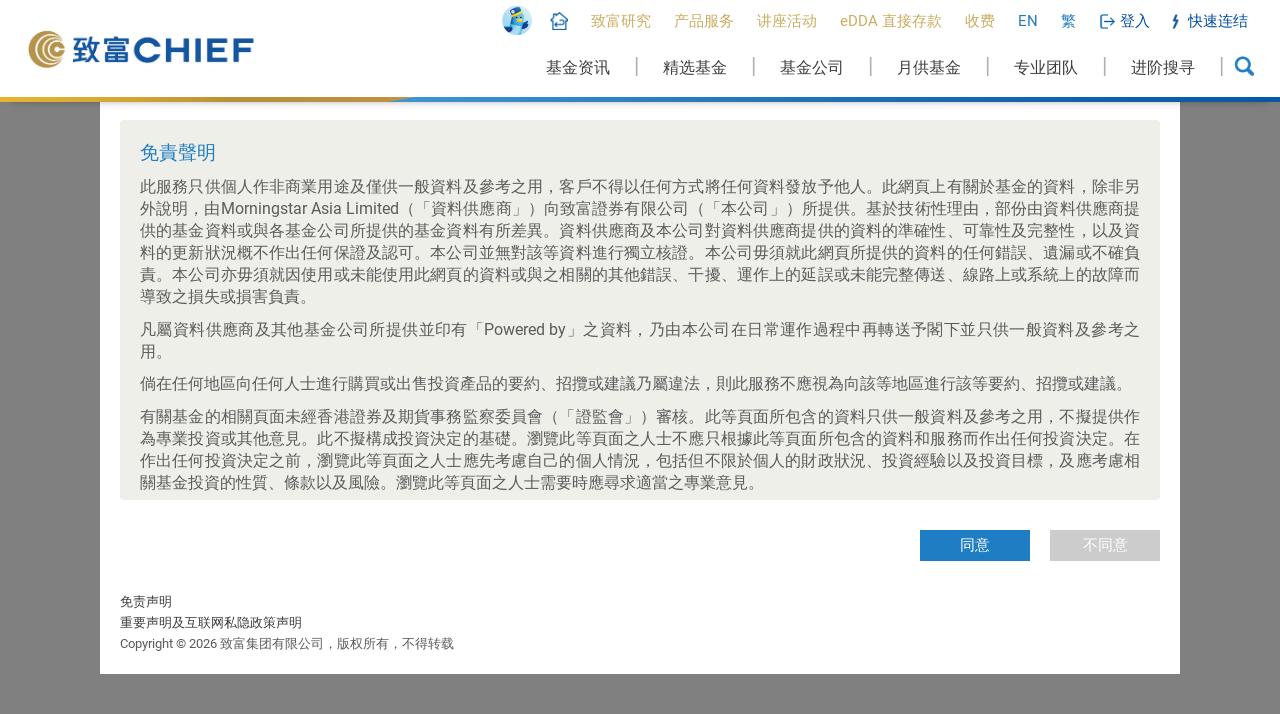

--- FILE ---
content_type: text/html; charset=utf-8
request_url: https://www.chiefgroup.com.hk/cn/funds/benchmark?comparelist=F00000T2AE
body_size: 32111
content:

<!DOCTYPE html>
<html>
<head>
    <title>基金比较</title>
    <meta http-equiv="content-type" content="text/html; charset=UTF-8" />
    <meta http-equiv="X-UA-Compatible" content="IE=edge" />

    <meta name="title" content="基金比较 - 致富基金" />
    <meta name="description" content="基金比较功能可以让您比较最多4隻基金。您可以从风险、价格、派息、资产分佈等基本资料，到增长图、风险收益图等深入比较各基金的特性，从而选出合适您的产品。" />
    <meta name="keywords" content="致富证券, 香港, 北京, 上海, 深圳, 金融, 商业, 证券业, e-IPO, 新股, 网上买卖, 账户, 证券, 优惠, 保险, 投资, 基金, 孖展, 期货, 期权, 环球期货, 股票期权, 夜期, 港股, 美股, 佣金, 沪港通, 债券, 人寿保险, 财富管理, 资产管理, 财经大巿分析及讲座" />
    <meta name="author" content="致富集团 | 理财重质．创富重量" />
    <meta http-equiv="cache-control" content="no-cache" />
    <meta http-equiv="pragma" content="no-cache" />
    <meta http-equiv="expires" content="0" />

    <meta name="country" content="China" />
    <meta name="city" content="Hong Kong" />

        <meta name="robots" content="index,follow" />

    <meta name="copyright" content="Copyright © 2026 Chief Group Limited. All rights reserved." />

    <!-- Website Design & Developed by FirmStudio(www.firmstudio.com)-->
    <meta name="format-detection" content="telephone=no" />
    <meta name="rating" content="general" />
    <meta name="HandheldFriendly" content="true" />
    <meta name="MobileOptimized" content="320" />
    <meta name="viewport" content="width=device-width, initial-scale=1.0, maximum-scale=1.0, user-scalable=0">

    <!--share related-->
    <!-- Twitter: see https://dev.twitter.com/docs/cards/types/summary-card for details -->
    <meta name="twitter:card" content="" />
    <meta name="twitter:site" content="致富集团" />
    <meta name="twitter:title" content="基金比较 - 致富基金" />
    <meta name="twitter:description" content="基金比较功能可以让您比较最多4隻基金。您可以从风险、价格、派息、资产分佈等基本资料，到增长图、风险收益图等深入比较各基金的特性，从而选出合适您的产品。" />
    <meta name="twitter:url" content="" />
    <meta name="twitter:image" content="/content/images/icon.ico">

    <!-- Facebook (and some others) use the Open Graph protocol: see http://ogp.me/ for details -->
    <meta name="facebook-domain-verification" content="2hcnef46vzlpqzu0l9949gt5thp9jl" />

    <meta property="og:site_name" content="致富集团" />
    <meta property="og:title" content="基金比较 - 致富基金" />
    <meta property="og:description" content="基金比较功能可以让您比较最多4隻基金。您可以从风险、价格、派息、资产分佈等基本资料，到增长图、风险收益图等深入比较各基金的特性，从而选出合适您的产品。" />
    <meta property="og:type" content="website" />
    <meta property="og:url" content="" />
    <meta property="og:image" content="/content/images/icon.ico" />
    <meta property="og:image:width" content="300">
    <meta property="og:image:height" content="300">

    <link rel="apple-touch-icon-precomposed" sizes="76x76" href="/Content/images/logo/apple-touch-76.png">
    <link rel="apple-touch-icon-precomposed" sizes="120x120" href="/Content/images/logo/apple-touch-120.png">
    <link rel="apple-touch-icon-precomposed" sizes="152x152" href="/Content/images/logo/apple-touch-152.png">
    <link rel="apple-touch-icon-precomposed" sizes="167x167" href="/Content/images/logo/apple-touch-167.png">
    <link rel="apple-touch-icon-precomposed" sizes="180x180" href="/Content/images/logo/apple-touch-180.png">

    <link href="https://fonts.googleapis.com/css?family=Open+Sans" rel="stylesheet">

    <link href="/Style/global?v=HN7dAF9jDAghPOgBFNbvmzQvhW2dULEu4bkpyY6GafY1" rel="stylesheet"/>

    <link href="/style/funds/global?v=LN60mZhjz7IcZE5OI9uT2NvWuq3alq9UjD1Ug8lL_gQ1" rel="stylesheet"/>


    <script src="/script/funds/initial?v=wyJzwln2gR3eFt5RJYLu20gYdy_oOgzL8MDr9i3exv81"></script>

    <script src="/script/highchart/global?v=BbF08QbDH9C6GEG9_tZjpCn_VU-dThoKlPrlCV-a8_s1"></script>


    <script id="dxis_1041467333" src="/DXR.axd?r=1_221,1_160,1_126,1_123,1_198,1_209,1_203,1_206,1_125,17_36,17_3,1_202,1_214,1_142,17_8,1_204,1_144,1_143,17_9,1_158,1_166,1_219,1_185,1_187,1_220,1_170,17_10,1_213,1_212,1_197,17_35,1_130,1_171,1_207,1_205,1_145,1_216,1_184,1_182,1_188,17_14,1_129,1_190,1_191,17_16,1_192,1_193,17_17,17_18,1_172,17_12,1_195,1_199,17_21,1_210,17_23,1_208,1_211,17_27,1_215,17_31,17_34,4_76,1_141,5_5,5_4,4_84,4_82,4_83,4_46,4_92,4_79,4_91,4_89,4_93,4_90,4_81,4_28,4_22,4_68,4_45,4_30,4_44,4_23,4_20,4_24,4_25,4_26,4_27,4_29,4_31,4_33,4_34,4_21,4_35,4_36,4_37,4_38,4_39,4_40,4_41,4_42,4_43,4_47,4_52,4_53,4_54,4_55,4_56,4_57,4_58,4_59,4_60,4_65,4_48,4_49,4_50,4_51,4_66,4_67,4_32,4_63,4_62,4_64,4_61,4_69,4_70,4_71,4_72,4_19,4_80,4_73,4_78,4_94,4_96,4_97,4_98,4_95,4_88,4_77,4_75,17_15,4_85,1_157,1_155,1_161,4_86,4_87,1_152,1_154,1_147,17_1,1_186,17_13,1_162,1_165,1_146,17_0,1_148,17_2,1_149,17_4,1_150,1_151,1_168,17_6,1_156,1_194,1_164,17_19,17_20,1_163,1_167,17_32,1_169-AOoPb" type="text/javascript"></script><script id="dxss_662981506" type="text/javascript">
<!--
(function(){var a = ({'currNegPattern':2,'abbrDayNames':['周日','周一','周二','周三','周四','周五','周六'],'monthNames':['一月','二月','三月','四月','五月','六月','七月','八月','九月','十月','十一月','十二月',''],'shortTime':'H:mm','longTime':'H:mm:ss','longDate':'yyyy\'年\'M\'月\'d\'日\'','abbrMonthNames':['1月','2月','3月','4月','5月','6月','7月','8月','9月','10月','11月','12月',''],'pm':'下午','twoDigitYearMax':2049,'am':'上午','monthDay':'M月d日','currency':'¥','yearMonth':'yyyy\'年\'M\'月\'','dayNames':['星期日','星期一','星期二','星期三','星期四','星期五','星期六'],'genMonthNames':['一月','二月','三月','四月','五月','六月','七月','八月','九月','十月','十一月','十二月',''],'shortDate':'yyyy/M/d'});for(var b in a) ASPx.CultureInfo[b] = a[b];})();
//-->
</script><script id="dxss_4775418" type="text/javascript">
<!--
ASPx.HtmlEditorDialogSR={PasteFromWord:'Paste from Word',InsertImage:'Insert Image',ChangeImage:'Change Image',InsertLink:'Insert Link',ChangeLink:'Change Link',InsertTable:'Insert Table...',ChangeTable:'Table Properties...',ChangeTableCell:'Cell Properties...',ChangeTableColumn:'Column Properties...',ChangeTableRow:'Row Properties...',InsertFlash:'Insert Flash',ChangeFlash:'Change Flash',InsertVideo:'Insert Video',ChangeVideo:'Change Video',InsertAudio:'Insert Audio',ChangeAudio:'Change Audio',InsertYouTubeVideo:'Insert YouTube Video',ChangeYouTubeVideo:'Change YouTube Video'}
//-->
</script><script id="dxss_2126757881" type="text/javascript">
<!--
ASPx.NumberDecimalSeparator = '.';

//-->
</script>

    <!-- Meta Pixel Code 2022-06-08-->
    <script>
        !function (f, b, e, v, n, t, s) {
            if (f.fbq) return; n = f.fbq = function () {
                n.callMethod ?
                    n.callMethod.apply(n, arguments) : n.queue.push(arguments)
            };
            if (!f._fbq) f._fbq = n; n.push = n; n.loaded = !0; n.version = '2.0';
            n.queue = []; t = b.createElement(e); t.async = !0;
            t.src = v; s = b.getElementsByTagName(e)[0];
            s.parentNode.insertBefore(t, s)
        }(window, document, 'script',
            'https://connect.facebook.net/en_US/fbevents.js');
        fbq('init', '784789346016742');
        fbq('track', 'PageView');
    </script>
    <noscript>
        <img height="1" width="1" style="display:none"
             src=https://www.facebook.com/tr?id=784789346016742&ev=PageView&noscript=1 />
    </noscript>
</head>
<body class="main_body">
    <!--iamBee-->
    
    <!--End iamBee-->
    <!-- udesk Chatbot -->
    <script>
        (function (a, h, c, b, f, g) { a["UdeskApiObject"] = f; a[f] = a[f] || function () { (a[f].d = a[f].d || []).push(arguments) }; g = h.createElement(c); g.async = 1; g.charset = "utf-8"; g.src = b; c = h.getElementsByTagName(c)[0]; c.parentNode.insertBefore(g, c) })(window, document, "script", "https://assets-cli.udeskglobal.com/im_client/js/udeskApi.js", "ud");
        ud({
            "code": "1652cik",
            "link": "https://chiefgroup.udeskglobal.com/im_client/?web_plugin_id=4619&language=zh-CN"
        });
    </script>
    <!-- End Chatbot-->
    <!-- Global Site Tag (gtag.js) - Google Analytics -->
    <script async src="https://www.googletagmanager.com/gtag/js?id=UA-72067444-13"></script>
    <script>
        window.dataLayer = window.dataLayer || [];
        function gtag() { dataLayer.push(arguments); }
        gtag('js', new Date());

        gtag('config', 'UA-72067444-13');
    </script>
    
<header>
    <div class="header">
        <div class="header-logo">
            <a class="header-logo__link" href="/cn/funds">
                <img src="/content/images/chief-logo.png" class="header-logo__img" alt="Main Logo">
            </a>
        </div>
        <div class="header__content">
            <div class="header__top">
                <div class="header__wrapper">
                    <div class="header__item">
                        <nav class="top-bar" data-webtrend-group="Header">
                            <div>
                                <div class="top-bar__holder align-center">
                                    <div class="top-bar__content" style="padding: 5px 5px 0px 0px">
                                        <a href="https://www.instagram.com/chiefanshk/" target="_blank"><img width="30" src="/Content/images/icon-chief-mascot.png" /></a>
                                    </div>
                                </div>
                                <div class="top-bar__holder">
                                    <div class="top-bar__content">
                                        <a href="/cn/" class="top-bar__link"><img width="18" src="/Content/images/icon/icon-menu-home.png"></a>
                                    </div>
                                </div>
                                <div class="top-bar__holder align-center">
                                    <div class="top-bar__content">
                                        <a href="/cn/financial/research/dp?rl=Menu_Analysis" class="top-bar__link"><span class="top-bar__txt">致富研究</span></a>
                                    </div>
                                </div>
                                <div class="top-bar__holder has-dropdown align-center">
                                    <div class="top-bar__content">
                                        <a href="/cn/securities/hk-stocks/dp?rl=Menu_P&S" class="top-bar__link"><span class="top-bar__txt">产品服务</span></a>
                                    </div>
                                    <div class="top-bar__dropdown hk dropdown-style2">
                                        <div class="dropdown-style2__row">
                                            <div class="dropdown-style2__hidelever">
                                                <a href="/cn/securities/hk-stocks/dp?rl=Menu_P&S" class="dropdown-style2__item">港股</a>
                                                <a href="/cn/securities/global-stock?rl=Menu_P&S" class="dropdown-style2__item">环球证券</a>
                                                <a href="/cn/tutorial/chinaconnect?rl=Menu_P&S" class="dropdown-style2__item">沪/深港通</a>
                                                <a href="/cn/securities/MarginTrading?rl=Menu_P&S" class="dropdown-style2__item">融资交易</a>
                                                
                                            </div>
                                            <div class="dropdown-style2__lowlever">
                                                <a href="/cn/securities/hk-ipo/dp?rl=Menu_P&S" class="dropdown-style2__item">新股认购</a>
                                                <a href="/cn/crypto?rl=Menu_P&S" class="dropdown-style2__item">加密货币</a>
                                                <a href="/cn/securities/greymarket?rl=Menu_P&S" class="dropdown-style2__item">暗盘</a>
                                                <a href="/cn/options?rl=Menu_P&S" class="dropdown-style2__item">股票期权</a>
                                                <a href="/cn/securities/happykids?rl=Menu_P&S" class="dropdown-style2__item">孩子乐</a>
                                                <a href="/cn/investment/monthlyplan?rl=Menu_P&S" class="dropdown-style2__item">月供计划</a>
                                                <a href="/cn/securities/hk-short-sell?rl=Menu_P&S" class="dropdown-style2__item">股票沽空</a>
                                                <a href="/cn/about/frequent-trade?rl=Menu_P&S" class="dropdown-style2__item">高频交易</a>
                                                <a href="/cn/securities/hk-drip?rl=Menu_P&S" class="dropdown-style2__item">股息再投资</a>
                                            </div>
                                        </div>
                                        <div class="dropdown-style2__row">
                                            <div class="dropdown-style2__hidelever">
                                                <a href="/cn/futures/hk-futures?rl=Menu_P&S" class="dropdown-style2__item">香港期货</a>
                                                <a href="/cn/futures/global-futures?rl=Menu_P&S" class="dropdown-style2__item">环球期货</a>
                                                
                                                <a href="/cn/futures/global-futures-RTQ?rl=Menu_P&S" class="dropdown-style2__item">环球期货<br />即时报价服务</a>
                                            </div>
                                        </div>
                                        <div class="dropdown-style2__row">
                                            <div class="dropdown-style2__hidelever">
                                                <a href="/cn/wealth/insurance-life?rl=Menu_P&S" class="dropdown-style2__item">人寿保险</a>
                                                <a href="/cn/wealth/insurance-saving?rl=Menu_P&S" class="dropdown-style2__item">储蓄保险</a>
                                                <a href="/cn/wealth/annuity?rl=Menu_P&S" class="dropdown-style2__item">年金</a>
                                                <a href="/cn/funds?rl=Menu_P&S" class="dropdown-style2__item">基金</a>
                                                <a href="/cn/wealth/bonds-t?rl=Menu_P&S" class="dropdown-style2__item">美国国债</a>
                                                <a href="/cn/wealth/bonds-eln?rl=Menu_P&S" class="dropdown-style2__item">企业债券</a>
                                            </div>
                                        </div>
                                        <div class="dropdown-style2__row">
                                            <div class="dropdown-style2__hidelever">
                                                <a href="/cn/privilege?rl=Menu_P&S" class="dropdown-style2__item dropdown-style2__item--half"><img src="/Content/images/CP-logo.png" style="width: 221px" /></a>
                                                <a href="/cn/wealth/asset?rl=Menu_P&S" class="dropdown-style2__item dropdown-style2__item--half">个人全权委託账户</a>
                                                <a href="/cn/wealth/consult?rl=Menu_P&S" class="dropdown-style2__item dropdown-style2__item--half">资产管理及顾问服务</a>
                                                <a href="/cn/about/corporate-finance?rl=Menu_P&S" class="dropdown-style2__item dropdown-style2__item--half">融资方案</a>
                                            </div>
                                        </div>
                                    </div>
                                </div>
                                <div class="top-bar__holder">
                                    <div class="top-bar__content">
                                        <a href="/cn/financial/seminar?rl=Menu_Support" class="top-bar__link"><span class="top-bar__txt">讲座活动</span></a>
                                    </div>
                                </div>
                                <div class="top-bar__holder align-center">
                                    <div class="top-bar__content">
                                        <a href="/cn/securities/sdda/dp?rl=Menu_Analysis" class="top-bar__link"><span class="top-bar__txt">eDDA 直接存款</span></a>
                                    </div>
                                </div>
                                <div class="top-bar__holder align-center">
                                    <div class="top-bar__content">
                                        <a href="/cn/service/commission?rl=Menu_Commission" class="top-bar__link"><span class="top-bar__txt">收费</span></a>
                                    </div>
                                </div>
                                <div class="top-bar__holder">
                                    <div class="top-bar__content">
                                        <a href="/en/funds/benchmark?comparelist=F00000T2AE" class="top-bar__link "><span class="top-bar__txt text-light-blue">EN</span></a>
                                    </div>
                                </div>
                                <div class="top-bar__holder">
                                    <div class="top-bar__content">
                                        <a href="/hk/funds/benchmark?comparelist=F00000T2AE" class="top-bar__link"><span class="top-bar__txt text-light-blue">繁</span></a>
                                    </div>
                                </div>
                                <div class="top-bar__holder has-dropdown">
                                    <div class="top-bar__content">
                                        <div class="top-bar__link">
                                            <span class="top-bar__icon top-bar__icon--login"></span>
                                            <span class="top-bar__txt text-blue">登入</span>
                                        </div>
                                    </div>
                                    <div class="top-bar__dropdown align-dropdown">
                                        <div class="top-bar__dropdown-list">
                                            <div class="top-bar__dropdown-row">
                                                <div class="top-bar__dropdown-subtitle"><span>证券</span><a href="/cn/securities/hk-stocks/dp?rl=Main_Login" class="top-bar__dropdown-floatright">了解更多 &gt;</a></div>
                                                <div class="top-bar__dropdown-content">
                                                    <div class="top-bar__dropdown-col">
                                                        <div class="top-bar__dropdown-item">
                                                            <span class="top-bar__dropdown-itemtxt">致富证券(Desktop)</span>
                                                            <span class="top-bar__dropdown-itemnew">NEW!</span>
                                                            <a href="https://api2.chiefgroup.com.hk/chief-operations/program/chief/pkg/win/exe/lasted" class="top-bar__dropdown-icon windows"></a>
                                                            <a href="https://api2.chiefgroup.com.hk/chief-operations/program/chief/pkg/mac/dmp/lasted" class="top-bar__dropdown-icon mac"></a>
                                                        </div>
                                                        <div class="top-bar__dropdown-item">
                                                            <span class="top-bar__dropdown-itemtxt">致富证券(Apps)</span>
                                                            <span class="top-bar__dropdown-itemnew">NEW!</span>
                                                            <a href="https://play.google.com/store/apps/details?id=com.app.chief&hl=zh_CN" class="top-bar__dropdown-icon android"></a>
                                                            <a href="https://api2.chiefgroup.com.hk/chief-operations/program/chief/pkg/aos/apk/lasted" class="top-bar__dropdown-icon APK"></a>
                                                            <a href="https://apps.apple.com/cn/app/chief-trade-investing-trading/id6742470706" class="top-bar__dropdown-icon ios" target="_blank"></a>
                                                        </div>
                                                        <div class="top-bar__dropdown-item">
                                                            <span class="top-bar__dropdown-itemtxt">致富通(Apps)</span>
                                                            <a href="https://play.google.com/store/apps/details?id=com.megahub.chief.mtrader.activity&pli=1&hl=zh_CN" class="top-bar__dropdown-icon android"></a>
                                                            <a href="/mobile/latest-apk" class="top-bar__dropdown-icon APK"></a>
                                                            <a href="https://apps.apple.com/cn/app/chief-investing-trading/id398963191" class="top-bar__dropdown-icon ios" target="_blank"></a>
                                                        </div>
                                                        <div class="top-bar__dropdown-item">
                                                            <span class="top-bar__dropdown-itemtxt">Top Trader 专业版(桌上电脑)</span>
                                                            <a href="/Repos/program/top-trader-professional.zip" class="top-bar__dropdown-icon setupfree"></a>
                                                            <a href="/Repos/program/top-trader-professional-setup.exe" class="top-bar__dropdown-icon pro"></a>
                                                        </div>
                                                    </div>
                                                </div>
                                            </div>
                                            <div class="top-bar__dropdown-row">
                                                <div class="top-bar__dropdown-subtitle"><span>香港期货</span><a href="/cn/futures/hk-futures?rl=Menu_Login" class="top-bar__dropdown-floatright">了解更多 &gt;</a></div>
                                                <div class="top-bar__dropdown-content">
                                                    <div class="top-bar__dropdown-col">
                                                        <div class="top-bar__dropdown-item">
                                                            <span class="top-bar__dropdown-itemtxt">SP Trader(桌上电脑)</span>
                                                            <a href="/Repos/program/sp-trader-setup.exe" class="top-bar__dropdown-icon download"></a>
                                                        </div>
                                                        <div class="top-bar__dropdown-item">
                                                            <span class="top-bar__dropdown-itemtxt">SP Trader Pro HD</span>
                                                            <a href="https://play.google.com/store/apps/details?id=hk.com.sharppoint.spmobile.sptraderprohd&hl=cn" class="top-bar__dropdown-icon android" target="_blank"></a>
                                                            <a href="https://itunes.apple.com/cn/app/sptrader-pro-hd/id1043451438?mt=8" class="top-bar__dropdown-icon ios" target="_blank"></a>
                                                        </div>
                                                    </div>
                                                </div>
                                            </div>
                                        </div>
                                        <div class="top-bar__dropdown-list">
                                            <div class="top-bar__dropdown-row">
                                                <div class="top-bar__dropdown-subtitle"><span>忘记登入密码或名称</span></div>
                                                <div class="top-bar__dropdown-content">
                                                    <div class="top-bar__dropdown-col">
                                                        <div class="top-bar__dropdown-item">
                                                            <span class="top-bar__dropdown-itemtxt"><a href="/cn/forgotpassword?rl=Main_Login" style="color: inherit">重设密码</a></span>
                                                        </div>
                                                        <div class="top-bar__dropdown-item">
                                                            <span class="top-bar__dropdown-itemtxt"><a href="/cn/forgotlogonid?rl=Main_Login" style="color: inherit">重设登入名称</a></span>
                                                        </div>
                                                    </div>
                                                </div>
                                            </div>
                                            <div class="top-bar__dropdown-row">
                                                <div class="top-bar__dropdown-subtitle"><span>股票期权 ／环球期货</span><a href="/cn/options?rl=Menu_Login" class="top-bar__dropdown-floatright">了解更多 &gt;</a></div>
                                                <div class="top-bar__dropdown-content">
                                                    <div class="top-bar__dropdown-col">
                                                        <div class="top-bar__dropdown-item">
                                                            <span class="top-bar__dropdown-itemtxt">SPEED(桌上电脑)</span>
                                                            <a href="/Repos/program/speed-client-setup.exe" class="top-bar__dropdown-icon download"></a>
                                                        </div>
                                                        <div class="top-bar__dropdown-item">
                                                            <span class="top-bar__dropdown-itemtxt">SPEED</span>
                                                            <a href="https://play.google.com/store/apps/details?id=com.megahub.top.chief.fso.mtrader.activity" class="top-bar__dropdown-icon android" target="_blank"></a>
                                                            <a href="https://itunes.apple.com/cn/app/zhi-fu-speed-chief-speed/id1173781803?l=zh&mt=8" class="top-bar__dropdown-icon ios" target="_blank"></a>
                                                        </div>
                                                    </div>
                                                </div>
                                            </div>
                                        </div>
                                        
                                    </div>
                                </div>
                                <div class="top-bar__holder has-dropdown">
                                    <div class="top-bar__content" style="padding-left: 4px;">
                                        <div class="top-bar__link">
                                            <span class="top-bar__icon top-bar__icon--quick"></span>
                                            <span class="top-bar__txt text-blue">快速连结</span>
                                        </div>
                                    </div>
                                    <div class="top-bar__dropdown">
                                        <div class="top-bar__dropdown-row">
                                            <div class="top-bar__dropdown-content">
                                                <div class="top-bar__dropdown-col">
                                                    <div class="top-bar__dropdown-subtitle" style="padding-top: 8px;">资金管理</div>
                                                    <a href="/cn/cs/cash#bank-info?rl=Menu_Quick" class="top-bar__dropdown-item">资金提存</a>
                                                    <a href="/cn/cash/deposit/dp?rl=Menu_Quick" class="top-bar__dropdown-item">报数易</a>
                                                    
                                                    
                                                    <a href="/cn/securities/sdda/dp?rl=Mobilemenu_SDDA" class="top-bar__dropdown-item">eDDA 直接存款</a>
                                                    <div class="top-bar__dropdown-subtitle" style="padding-top: 8px;">投资及教育</div>
                                                    <a href="/cn/securities/hk-ipo/dp?rl=Menu_Quick" class="top-bar__dropdown-item">IPO 认购</a>
                                                    <a href="/cn/tutorial?rl=Menu_Quick" class="top-bar__dropdown-item">教育专区</a>
                                                    
                                                    <div class="top-bar__dropdown-subtitle" style="padding-top: 8px;">系统及相关表格</div>
                                                    <a href="/cn/forgotpassword?rl=Menu_Quick" class="top-bar__dropdown-item">重设密码</a>
                                                    <a href="/cn/forgotlogonid?rl=Menu_Quick" class="top-bar__dropdown-item">重设登入名称</a>
                                                    <a href="/cn/account/download-software?rl=Menu_Quick" class="top-bar__dropdown-item">交易平台</a>
                                                    <a href="/cn/cs/form?rl=Menu_Quick" class="top-bar__dropdown-item">表格下载</a>
                                                    
                                                </div>
                                            </div>
                                        </div>
                                    </div>
                                </div>
                            </div>
                        </nav>
                    </div>
                </div>
            </div>
            <div class="header__main">
                <div class="header__wrapper">
                    <div class="header__item">
                        <nav id="nav-link-holder" class="nav-link__holder">
                            <div id="mob-menu" class="nav-link__subholder">
                                <div class="header__submenu-back-container"><span class="header__submenu-back">返回</span></div>
                                <div class="nav-link">
                                    <a class="nav-link__link" data-submenu-target="#nav-link__wrapper-1" href="/cn/funds/media/dp?rl=Funds_Shortcut">基金资讯</a>
                                </div>
                                <span class="header__nav-sp">|</span>
                                <div class="nav-link">
                                    <a class="nav-link__link" data-submenu-target="#nav-link__wrapper-2" href="/cn/funds/highlights/dp?rl=Funds_Shortcut">精选基金</a>
                                </div>
                                <span class="header__nav-sp">|</span>
                                <div class="nav-link">
                                    <a class="nav-link__link" data-submenu-target="#nav-link__wrapper-3" href="/cn/funds/funds-house?rl=Funds_Shortcut">基金公司</a>
                                </div>
                                <span class="header__nav-sp">|</span>
                                <div class="nav-link">
                                    <a class="nav-link__link" data-submenu-target="#nav-link__wrapper-4" href="/cn/funds/mip?rl=Funds_Shortcut">月供基金</a>
                                </div>
                                <span class="header__nav-sp">|</span>
                                <div class="nav-link">
                                    <a class="nav-link__link" data-submenu-target="#nav-link__wrapper-6" href="/cn/funds/specialist?rl=Funds_Shortcut">专业团队</a>
                                </div>
                                <span class="header__nav-sp">|</span>
                                <div class="nav-link has-submenu fund-menu-dropdown">
                                    <a class="nav-link__link" data-submenu-target="#nav-link__wrapper-7" href="/cn/funds/advanced-search?rl=Funds_Shortcut">进阶搜寻</a>
                                    <div class="dropdown">
                                        <a href="/cn/funds/watchlist?rl=Funds_Shortcut" class="header-dropdown__link">
                                            关注基金 <div style="display: inline-block"><div class="dxpnlControl" id="CallBackBasket">


<small onclick="cart()">(0)</small>
<script type="text/javascript">
    function cart() {
        if ($('.cd-cart-container').hasClass('cart-open')) {
            $('.cd-cart-container').removeClass('cart-open');
        }
        else $('.cd-cart-container').addClass('cart-open');
    }
</script>

</div><script id="dxss_435517537" type="text/javascript">
<!--

var dxo = new MVCxClientCallbackPanel('CallBackBasket');
window['CallBackBasket'] = dxo;
dxo.callBack = function(arg) { ; };
dxo.hideContentOnCallback=false;
dxo.callbackUrl="/cn/Funds/WatchListCallbackPartial/dp";
dxo.AfterCreate();

//-->
</script>
</div>
                                        </a>
                                    </div>
                                </div>
                                <span class="header__nav-sp">|</span>
                                <div class="funds-search">
                                    <a>
                                        <img width="20" style="padding-bottom: 20px" src="/content/images/funds/icon/search.png">
                                    </a>
                                </div>
                                <!--mobile version-->
                                <div class="top-bar top-bar--mob">
                                    <span>
                                        <div class="top-bar__holder">
                                            <a href="#mob-topbar-4" class="top-bar__link has-submenu" target="_self"><span class="top-bar__txt">快速连结</span></a>
                                        </div>
                                        <div class="top-bar__holder">
                                            <a href="#mob-topbar-1" class="top-bar__link has-submenu" target="_self"><span class="top-bar__txt">产品服务</span></a>
                                        </div>
                                        <div class="top-bar__holder">
                                            <a href="/cn/financial/seminar?rl=Mobilemenu_Support" class="top-bar__link" target="_self"><span class="top-bar__txt">讲座活动</span></a>
                                        </div>
                                    </span>
                                    <span>
                                        <div class="top-bar__holder">
                                            <a href="/cn/financial/research/dp?rl=Mobilemenu_Analysis" class="top-bar__link" target="_self"><span class="top-bar__txt">致富研究</span></a>
                                        </div>
                                        <div class="top-bar__holder">
                                            <a href="/cn/account?rl=Mobilemenu_Open" class="top-bar__link"><span class="top-bar__txt">立即开户</span></a>
                                        </div>
                                        <div class="top-bar__holder">
                                            <a href="/cn/securities/sdda/dp?rl=Mobilemenu_SDDA" class="top-bar__link"><span class="top-bar__txt">eDDA 直接存款</span></a>
                                        </div>
                                    </span>
                                    <span>
                                        <div class="top-bar__holder">
                                            <a href="/cn/service/commission?rl=Mobilemenu_Commssion" class="top-bar__link"><span class="top-bar__txt">收费</span></a>
                                        </div>
                                        <div class="top-bar__holder">
                                            <a href="#mob-topbar-lang" class="top-bar__link has-submenu"><span class="top-bar__txt">EN</span></a>
                                        </div>
                                    </span>
                                </div>
                            </div>

                            <div class="nav-link__subholder" id="mob-topbar-1">
                                <div class="mob-topbar">
                                    <div class="mob-topbar__back">返回</div>
                                    <div class="mob-topbar__title top-bar__txt">产品服务</div>
                                    <div class="mob-topbar__wrapper mob-style2">
                                        <div class="mob-style2__row">
                                            <div class="mob-style2__hidelever">
                                                <a href="/cn/securities/hk-stocks/dp?rl=Mobilemenu_P&S" class="mob-style2__item">港股</a>
                                                <a href="/cn/securities/global-stock?rl=Mobilemenu_P&S" class="mob-style2__item">环球证券</a>
                                                <a href="/cn/tutorial/chinaconnect?rl=Mobilemenu_P&S" class="mob-style2__item">沪港通</a>
                                                <a href="/cn/tutorial/chinaconnect?rl=Mobilemenu_P&S" class="mob-style2__item">深港通</a>
                                            </div>
                                            <div class="mob-style2__lowlever">
                                                <a href="/cn/securities/hk-ipo/dp?rl=Mobilemenu_P&S" class="mob-style2__item">新股认购</a>
                                                <a href="/cn/crypto?rl=Menu_P&S" class="dropdown-style2__item">加密货币</a>
                                                <a href="/cn/securities/greymarket?rl=Mobilemenu_P&S" class="mob-style2__item">暗盘</a>
                                                <a href="/cn/options?rl=Mobilemenu_P&S" class="mob-style2__item">股票期权</a>
                                                <a href="/cn/securities/happykids?rl=Mobilemenu_P&S" class="mob-style2__item">孩子乐</a>
                                                <a href="/cn/investment/monthlyplan?rl=Mobilemenu_P&S" class="mob-style2__item">月供计划</a>
                                                <a href="/cn/securities/hk-short-sell?rl=Mobilemenu_P&S" class="mob-style2__item">股票沽空</a>
                                                <a href="/cn/about/frequent-trade?rl=Mobilemenu_P&S" class="mob-style2__item">高频交易</a>
                                                <a href="/cn/securities/MarginTrading?rl=Mobilemenu_P&S" class="mob-style2__item">保证金交易</a>
                                                <a href="/cn/securities/hk-drip?rl=Mobilemenu_P&S" class="mob-style2__item">股息再投资</a>
                                            </div>
                                        </div>
                                        <div class="mob-style2__row">
                                            <div class="mob-style2__hidelever">
                                                <a href="/cn/futures/hk-futures?rl=Mobilemenu_P&S" class="mob-style2__item">香港期货</a>
                                                <a href="/cn/futures/global-futures?rl=Mobilemenu_P&S" class="mob-style2__item">环球期货</a>
                                                
                                                <a href="/cn/futures/global-futures-RTQ?rl=Mobilemenu_P&S" class="mob-style2__item">环球期货即时报价服务</a>
                                            </div>
                                        </div>
                                        <div class="mob-style2__row">
                                            <div class="mob-style2__hidelever">
                                                <a href="/cn/wealth/insurance-life?rl=Mobilemenu_P&S" class="mob-style2__item">人寿保险</a>
                                                
                                                <a href="/cn/wealth/insurance-general?rl=Mobilemenu_P&S" class="mob-style2__item">一般保险</a>
                                                <a href="/cn/funds?rl=Mobilemenu_P&S" class="mob-style2__item">基金</a>
                                                <a href="/cn/wealth/bonds-t?rl=Mobilemenu_P&S" class="mob-style2__item">美国国债</a>
                                                <a href="/cn/wealth/bonds-eln?rl=Mobilemenu_P&S" class="mob-style2__item">企业债券</a>
                                            </div>
                                        </div>
                                        <div class="mob-style2__row">
                                            <div class="mob-style2__hidelever">
                                                <a href="/cn/privilege?rl=Mobilemenu_P&S" class="mob-style2__item mob-style2__item--half">Chief Privilege享誉理财</a>
                                                <a href="/cn/wealth/asset?rl=Mobilemenu_P&S" class="mob-style2__item mob-style2__item--half">个人全权委託账户</a>
                                                <a href="/cn/wealth/consult?rl=Mobilemenu_P&S" class="mob-style2__item mob-style2__item--half">资产管理及顾问服务</a>
                                                <a href="/cn/about/corporate-finance?rl=Mobilemenu_P&S" class="mob-style2__item mob-style2__item--half">融资方案</a>
                                            </div>
                                        </div>
                                    </div>
                                </div>
                            </div>
                            <div class="nav-link__subholder" id="mob-topbar-2">
                                <div class="mob-topbar">
                                    <div class="mob-topbar__back">返回</div>
                                    <div class="mob-topbar__title top-bar__txt">致富研究</div>
                                    <div class="mob-topbar__wrapper">
                                        <div class="mob-topbar__item">
                                            <div class="mob-topbar__item-content">
                                                <div class="mob-topbar__item-col">
                                                    <a href="/cn/financial/research/dp?rl=Mobilemenu_Analysis" class="mob-topbar__item-list">致富研究</a>
                                                </div>
                                            </div>
                                        </div>
                                    </div>
                                </div>
                            </div>
                            <div class="nav-link__subholder" id="mob-topbar-4">
                                <div class="mob-topbar">
                                    <div class="mob-topbar__back">返回</div>
                                    <div class="mob-topbar__title top-bar__txt">快速连结</div>
                                    <div class="mob-topbar__wrapper">
                                        <div class="mob-topbar__item">
                                            <div class="mob-topbar__item-content">
                                                <div class="mob-topbar__item-col">
                                                    <div class="mob-topbar__title" style="color: #caac5e;">资金管理</div>
                                                    <a href="/cn/cs/cash#bank-info?rl=Mobilemenu_Quick" class="mob-topbar__item-list">资金提存</a>
                                                    <a href="/cn/cash/deposit/dp?rl=Mobilemenu_Quick" class="mob-topbar__item-list">报数易</a>
                                                    
                                                    
                                                    <a href="/cn/securities/sdda/dp?rl=Menu_Analysis" class="mob-topbar__item-list">eDDA 直接存款</a>
                                                    <div class="mob-topbar__title" style="color: #caac5e;">投资及教育</div>
                                                    <a href="/cn/securities/hk-ipo/dp?rl=Mobilemenu_Quick" class="mob-topbar__item-list">IPO认购</a>
                                                    <a href="/cn/tutorial?rl=Mobilemenu_Quick" class="mob-topbar__item-list">教育专区</a>
                                                    <div class="mob-topbar__title" style="color: #caac5e;">系统及相关表格</div>
                                                    <a href="/cn/forgotpassword?rl=Mobilemenu_Quick" class="mob-topbar__item-list">重设密码</a>
                                                    <a href="/cn/forgotlogonid?rl=Mobilemenu_Quick" class="mob-topbar__item-list">重设登入名称</a>
                                                    <a href="/cn/account/download-software?rl=Mobilemenu_Quick" class="mob-topbar__item-list">交易平台</a>
                                                    <a href="/cn/cs/form?rl=Mobilemenu_Quick" class="mob-topbar__item-list">表格下载</a>
                                                </div>
                                            </div>
                                        </div>
                                    </div>
                                </div>
                            </div>

                            <div class="nav-link__subholder" id="mob-topbar-lang">
                                <div class="mob-topbar">
                                    <div class="mob-topbar__back">返回</div>
                                    <div class="mob-topbar__title top-bar__txt">Language</div>
                                    <div class="mob-topbar__wrapper">
                                        <div class="mob-topbar__item">
                                            <div class="mob-topbar__item-content">
                                                <div class="mob-topbar__item-col">
                                                    <a href="/cn/funds/benchmark?comparelist=F00000T2AE" class="mob-topbar__item-list">繁体中文</a>
                                                </div>
                                                <div class="mob-topbar__item-col">
                                                    <a href="/cn/funds/benchmark?comparelist=F00000T2AE" class="mob-topbar__item-list">简体中文</a>
                                                </div>
                                                <div class="mob-topbar__item-col">
                                                    <a href="/en/funds/benchmark?comparelist=F00000T2AE" class="mob-topbar__item-list">English</a>
                                                </div>
                                            </div>
                                        </div>
                                    </div>
                                </div>
                            </div>
                        </nav>
                    </div>
                    <div class="header__right">
                        <div class="header__right-content">
                            <div class="header__mob-moscot">
                                <a href="https://www.instagram.com/chiefanshk/" target="_blank">
                                    <span class="top-bar__icon top-bar__icon--mascot"></span>
                                </a>
                            </div>
                            <div class="header__mob-home">
                                <a href="/cn/"><span class="top-bar__icon top-bar__icon--home"></span></a>
                            </div>
                            <div class="header__mob-link">
                                <div class="mob-topbar__login-btn">
                                    <span class="top-bar__icon top-bar__icon--login"></span>
                                    <span class="top-bar__txt">登入</span>
                                </div>
                            </div>
                            <div class="header__mob-search">
                                <a href="#"><span class="top-bar__icon top-bar__icon--search"></span></a>
                            </div>
                            <div class="header__menu-close">
                                <span class="header__menu-close-btn">
                                    <hr class="btn-menu__line">
                                </span>
                            </div>
                        </div>
                        <div class="mob-topbar__close">
                            <span class="mob-topbar__close-btn">
                                <hr class="btn-menu__line">
                            </span>
                        </div>
                        <div class="mob-topbar__menu">
                            
                            <div class="mob-topbar__login">
                                <div class="top-bar__dropdown-list">
                                    <div class="top-bar__dropdown-row">
                                        <div class="top-bar__dropdown-subtitle"><span>证券</span><a href="/cn/securities/hk-stocks/dp?rl=Mobilemenu_Login" class="top-bar__dropdown-floatright">了解更多 &gt;</a></div>
                                        <div class="top-bar__dropdown-content">
                                            <div class="top-bar__dropdown-col">
                                                <div class="top-bar__dropdown-item">
                                                    <span class="top-bar__dropdown-itemtxt">致富证券(Desktop)</span>
                                                    <span class="top-bar__dropdown-itemnew">NEW!</span>
                                                    <a href="https://api2.chiefgroup.com.hk/chief-operations/program/chief/pkg/win/exe/lasted" class="top-bar__dropdown-icon windows"></a>
                                                    <a href="https://api2.chiefgroup.com.hk/chief-operations/program/chief/pkg/mac/dmp/lasted" class="top-bar__dropdown-icon mac"></a>
                                                </div>
                                                <div class="top-bar__dropdown-item">
                                                    <span class="top-bar__dropdown-itemtxt">致富证券(Apps)</span>
                                                    <span class="top-bar__dropdown-itemnew">NEW!</span>
                                                    <a href="https://play.google.com/store/apps/details?id=com.app.chief&hl=zh_CN" class="top-bar__dropdown-icon android"></a>
                                                    <a href="https://api2.chiefgroup.com.hk/chief-operations/program/chief/pkg/aos/apk/lasted" class="top-bar__dropdown-icon APK"></a>
                                                    <a href="https://apps.apple.com/cn/app/chief-trade-investing-trading/id6742470706" class="top-bar__dropdown-icon ios" target="_blank"></a>
                                                </div>
                                                <div class="top-bar__dropdown-item">
                                                    <span class="top-bar__dropdown-itemtxt">致富通(Apps)</span>
                                                    <a href="https://play.google.com/store/apps/details?id=com.megahub.chief.mtrader.activity&pli=1&hl=zh_CN" class="top-bar__dropdown-icon android"></a>
                                                    <a href="/mobile/latest-apk" class="top-bar__dropdown-icon APK"></a>
                                                    <a href="https://apps.apple.com/cn/app/chief-investing-trading/id398963191" class="top-bar__dropdown-icon ios" target="_blank"></a>
                                                </div>
                                                <div class="top-bar__dropdown-item">
                                                    <span class="top-bar__dropdown-itemtxt">Top Trader 专业版(桌上电脑)</span>
                                                    <a href="/Repos/program/top-trader-professional.zip" class="top-bar__dropdown-icon setupfree"></a>
                                                    <a href="/Repos/program/top-trader-professional-setup.exe" class="top-bar__dropdown-icon pro"></a>
                                                </div>
                                            </div>
                                        </div>
                                    </div>
                                    <div class="top-bar__dropdown-row">
                                        <div class="top-bar__dropdown-subtitle"><span>香港期货</span><a href="/cn/futures/hk-futures?rl=Mobilemenu_Login" class="top-bar__dropdown-floatright">了解更多 &gt;</a></div>
                                        <div class="top-bar__dropdown-content">
                                            <div class="top-bar__dropdown-col">
                                                <div class="top-bar__dropdown-item">
                                                    <span class="top-bar__dropdown-itemtxt">SP Trader(桌上电脑)</span>
                                                    <a href="/Repos/program/sp-trader-setup.exe" class="top-bar__dropdown-icon download"></a>
                                                </div>
                                                <div href="#" class="top-bar__dropdown-item">
                                                    <span class="top-bar__dropdown-itemtxt">SP Trader Pro HD</span>
                                                    <a href="https://play.google.com/store/apps/details?id=hk.com.sharppoint.spmobile.sptraderprohd&hl=tc" class="top-bar__dropdown-icon android"></a>
                                                    <a href="https://itunes.apple.com/cn/app/sptrader-pro-hd/id1043451438?mt=8" class="top-bar__dropdown-icon ios" target="_blank"></a>
                                                </div>
                                            </div>
                                        </div>
                                    </div>
                                </div>
                                <div class="top-bar__dropdown-list">
                                    <div class="top-bar__dropdown-row">
                                        <div class="top-bar__dropdown-subtitle"><span>忘记登入密码或名称</span></div>
                                        <div class="top-bar__dropdown-content">
                                            <div class="top-bar__dropdown-col">
                                                <div class="top-bar__dropdown-item">
                                                    <span class="top-bar__dropdown-itemtxt"><a href="/cn/forgotpassword?rl=Mobilemenu_Login" style="color: inherit">重设密码</a></span>
                                                </div>
                                                <div class="top-bar__dropdown-item">
                                                    <span class="top-bar__dropdown-itemtxt"><a href="/cn/forgotlogonid?rl=Mobilemenu_Login" style="color: inherit">重设登入名称</a></span>
                                                </div>
                                            </div>
                                        </div>
                                    </div>
                                    <div class="top-bar__dropdown-row">
                                        <div class="top-bar__dropdown-subtitle"><span>股票期权／环球期货</span><a href="/cn/options?rl=Mobilemenu_Login" class="top-bar__dropdown-floatright">了解更多 &gt;</a></div>
                                        <div class="top-bar__dropdown-content">
                                            <div class="top-bar__dropdown-col">
                                                <div class="top-bar__dropdown-item">
                                                    <span class="top-bar__dropdown-itemtxt">SPEED(桌上电脑)</span>
                                                    <a href="/Repos/program/speed-client-setup.exe" class="top-bar__dropdown-icon download"></a>
                                                </div>
                                                <div href="#" class="top-bar__dropdown-item">
                                                    <span class="top-bar__dropdown-itemtxt">SPEED</span>
                                                    <a href="https://play.google.com/store/apps/details?id=com.megahub.top.chief.fso.mtrader.activity" class="top-bar__dropdown-icon android" target="_blank"></a>
                                                    <a href="https://itunes.apple.com/cn/app/zhi-fu-speed-chief-speed/id1173781803?l=zh&mt=8" class="top-bar__dropdown-icon ios" target="_blank"></a>
                                                </div>
                                            </div>
                                        </div>
                                    </div>
                                </div>
                                
                            </div>
                        </div>
                    </div>
                </div>
            </div>
        </div>
    </div>
</header>
<div id="modal-search" class="modal">
    <div class="content">
        <input id="funds-search" class="form-control ui-autocomplete-input" placeholder="快速搜寻基金" autocomplete="off">
        <div class="result-container">
            <ul></ul>
        </div>
        <small id="result-count">共 <span>0</span> 个结果</small>
    </div>
    <a href="#" rel="modal:close" class="close-modal">
        <span>返回上页</span>
    </a>
</div>
        <style>
            .body-wrapper {
                display: none;
            }

            .sec-portal {
                display: none;
            }
        </style>
        <div class="disclaimer">
            <div class="container">
                <div class="content">
                    <div class="message-box">
                        <h4 class="heading">免責聲明</h4>
<p>
    此服務只供個人作非商業用途及僅供一般資料及參考之用，客戶不得以任何方式將任何資料發放予他人。此網頁上有關於基金的資料，除非另外說明，由Morningstar Asia Limited（「資料供應商」）向致富證券有限公司（「本公司」）所提供。基於技術性理由，部份由資料供應商提供的基金資料或與各基金公司所提供的基金資料有所差異。資料供應商及本公司對資料供應商提供的資料的準確性、可靠性及完整性，以及資料的更新狀況概不作出任何保證及認可。本公司並無對該等資料進行獨立核證。本公司毋須就此網頁所提供的資料的任何錯誤、遺漏或不確負責。本公司亦毋須就因使用或未能使用此網頁的資料或與之相關的其他錯誤、干擾、運作上的延誤或未能完整傳送、線路上或系統上的故障而導致之損失或損害負責。
</p>
<p>
    凡屬資料供應商及其他基金公司所提供並印有「Powered by」之資料，乃由本公司在日常運作過程中再轉送予閣下並只供一般資料及參考之用。
</p>
<p>
    倘在任何地區向任何人士進行購買或出售投資產品的要約、招攬或建議乃屬違法，則此服務不應視為向該等地區進行該等要約、招攬或建議。
</p>
<p>
    有關基金的相關頁面未經香港證券及期貨事務監察委員會（「證監會」）審核。此等頁面所包含的資料只供一般資料及參考之用，不擬提供作為專業投資或其他意見。此不擬構成投資決定的基礎。瀏覽此等頁面之人士不應只根據此等頁面所包含的資料和服務而作出任何投資決定。在作出任何投資決定之前，瀏覽此等頁面之人士應先考慮自己的個人情況，包括但不限於個人的財政狀況、投資經驗以及投資目標，及應考慮相關基金投資的性質、條款以及風險。瀏覽此等頁面之人士需要時應尋求適當之專業意見。
</p>
<p>
    投資者須注意，所有投資涉及風險（包括可能會損失投資本金），基金價格可升亦可跌，而所呈列資料內的過往表現並不可視作為日後表現的指標。投資者在作出任何投資決定前，應詳細閱讀有關基金之銷售文件（包括當中所載之風險因素之全文）和諮詢獨立財務意見。小型或新興市場的基金比已發展市場更波動，而且風險較大。在進行任何交易前應尋求獨立的財務意見。本資料、網頁及／或功能如有任何更改，恕不另行通告。（如英文本與中文譯本文義有異，一概以英文本為準。）
</p>

                    </div>
                    <div class="row">
                        <div class="col-xs-12">
                            <a class="btn-confirm" id="disclaimer">同意</a>
                            <a class="btn-confirm disagree" href="/cn/">不同意</a>
                        </div>
                    </div>
                    <small>
                        <a href="#" onclick="window.open('/cn/funds/disclaimer', 'popup', 'width=600,height=600'); return false;">免责声明</a><br />
                        <a href="#" onclick="window.open('/cn/funds/important-message', 'popup', 'width=600,height=600'); return false;">重要声明及互联网私隐政策声明</a><br />
                        Copyright © 2026 致富集团有限公司，版权所有，不得转载
                    </small>
                </div>
            </div>
        </div>
    <div class="body-wrapper">
        

<script src="/script/funds/funds-action?v=-JUg_3rVBsEkjVrb0-sujy7zjQ67-CymDN7njkPwfPM1"></script>

<link href="/style/funds/benchmark?v=RacmJneD6BpU3_uN2S7WCJTNOPlePsIM659BqhhL2yY1" rel="stylesheet"/>

<script type="text/javascript" src="/Scripts/funds/benchmark.js"></script>
<script type="text/javascript">
    var StandardDivation = JSON.parse('[["富达基金 - 环球科技基金 - A股 累积 美元",16.19,24.74]]');
    var Max = 24.74 * 1.2;

    $(document).ready(function () {
        GoCompare();
        Highcharts.setOptions({ // This is for all plots, change Date axis to local timezone
            global: {
                useUTC: false
            }
        });
    });

    function GoCompare() {
        DataList = [];
        GetCompareSecIDList();

        if ('[[&quot;富达基金 - 环球科技基金 - A股 累积 美元&quot;,16.19,24.74]]' != "null") { //as string vairable
            DrawStandDiviation();
        }

        if (CompareItems != "") {
            GetBenchMarkStartDate();
        } else {
            $(".overlay.noData").fadeIn();
        }
    };

</script>

<div class="section-page compare-page">
    <div class="bg-white">
        <div class="container container-padding">
            <h4 class="common-header">基金比较</h4>
            <br />
            <div class="comparsion-table">
                

<table id="CompareTable">
            <tr id="F00000T2AE">
                <td>F00000T2AE</td>
                <td>富达基金 - 环球科技基金 - A股 累积 美元</td>
                <td onclick="CompareRemove('F00000T2AE')"><span></span></td>
            </tr>
</table>
<a class="temp" onclick="GetBenchMarkWatchList()" href="#">比较更多</a>
<a class="temp" onclick="GetBenchMarkCompareResult()" href="#">基金比较 (<span id="Number">1</span>)</a>
            </div>
        </div>
    </div>
    <div class="container" style="position:relative; overflow: hidden;" id="CompareTableContainer">
        
<div class="compare-result">
    <ul class="nav nav-tabs">
        <li class="active"><a data-toggle="tab" href="#GrowthChart">增长图</a></li>
            <li><a data-toggle="tab" href="#RiskReturnChart">风险收益图</a></li>
    </ul>
    <div class="tab-content">
        <div id="GrowthChart" class="tab-pane fade in active">
            <div class="row">
                <div class="col-xs-12 overlay-container">
                    <div class="overlay noData">
                        <p>请选择基金</p>
                    </div>
                    <div class="overlay loading"></div>
                    <div class="col-xs-12">
                        <div class="rangeinput-container">
                            <div class="col-sm-5 padding-none">
                                <table>
                                    <tr>
                                        <td width="60" class="label"><label>由</label></td>
                                        <td>
                                            <table class="dxeButtonEditSys dxeButtonEdit range-input" cellspacing="1" cellpadding="0" id="BMStartDate">
	<tr>
		<td class="dxic" onmousedown="return ASPx.DDMC_MD(&#39;BMStartDate&#39;, event)" style="width:100%;"><input class="dxeEditArea dxeEditAreaSys" id="BMStartDate_I" name="BMStartDate" onfocus="ASPx.EGotFocus(&#39;BMStartDate&#39;)" onblur="ASPx.ELostFocus(&#39;BMStartDate&#39;)" onchange="ASPx.ETextChanged(&#39;BMStartDate&#39;)" value="YYYY-MM-DD" type="text" /></td>
	</tr>
</table><div id="BMStartDate_DDD_PW-1" class="dxpcDropDown dxpclW dxpc-ddSys" style="width:0px;cursor:default;z-index:10000;display:none;visibility:hidden;">
	<div class="dxpc-mainDiv dxpc-shadow">
		<div class="dxpc-contentWrapper">
			<div class="dxpc-content">
				<table style="display:none;">
					<tr>
						<td id="BMStartDate_DDD_C_EC_D" class="dxeCalendarDay"></td><td id="BMStartDate_DDD_C_EC_DS" class="dxeCalendarSelected"></td><td id="BMStartDate_DDD_C_EC_DA" class="dxeCalendarOtherMonth"></td><td id="BMStartDate_DDD_C_EC_DW" class="dxeCalendarWeekend"></td><td id="BMStartDate_DDD_C_EC_DO" class="dxeCalendarOutOfRange"></td><td id="BMStartDate_DDD_C_EC_DDD" class="dxeCalendarDayDisabled"></td><td id="BMStartDate_DDD_C_EC_DT" class="dxeCalendarToday"></td><td id="BMStartDate_DDD_C_EC_DD" class="dxeDisabled"></td><td id="BMStartDate_DDD_C_EC_FNM" class="dxeCalendarFastNavMonth"></td><td id="BMStartDate_DDD_C_EC_FNMS" class="dxeCalendarFastNavMonthSelected"></td><td id="BMStartDate_DDD_C_EC_FNY" class="dxeCalendarFastNavYear"></td><td id="BMStartDate_DDD_C_EC_FNYS" class="dxeCalendarFastNavYearSelected"></td>
					</tr>
				</table><table class="dxeCalendar" cellspacing="0" cellpadding="0" id="BMStartDate_DDD_C" style="border-collapse:collapse;">
					<tr>
						<td valign="top"><table cellpadding="0" style="width:100%;border-collapse:collapse;">
							<tr>
								<td class="dxeCalendarHeader" style="border-top:0;"><table cellpadding="0" style="width:100%;border-collapse:collapse;">
									<tr>
										<td id="BMStartDate_DDD_C_PMC" class="dxe" onclick="ASPx.CalShiftMonth(&#39;BMStartDate_DDD_C&#39;, -1);"><img id="BMStartDate_DDD_C_PMCImg" class="dxEditors_edtCalendarPrevMonth" src="/DXR.axd?r=1_32-kOoPb" alt="&lt;" /></td><td id="BMStartDate_DDD_C_TC" class="dxe" style="width:100%;cursor:default;"><span id="BMStartDate_DDD_C_T" onclick="ASPx.CalTitleClick(&#39;BMStartDate_DDD_C&#39;, 0, 0)" style="cursor:pointer;">2026年1月</span></td><td id="BMStartDate_DDD_C_NMC" class="dxe" onclick="ASPx.CalShiftMonth(&#39;BMStartDate_DDD_C&#39;, 1);"><img id="BMStartDate_DDD_C_NMCImg" class="dxEditors_edtCalendarNextMonth" src="/DXR.axd?r=1_32-kOoPb" alt=">" /></td>
									</tr>
								</table></td>
							</tr><tr>
								<td id="BMStartDate_DDD_C_mc" class="dxMonthGrid" style="-khtml-user-select:none;"><table id="BMStartDate_DDD_C_mt" cellspacing="0" cellpadding="0" style="width:100%;border-collapse:collapse;border-collapse:separate;">
									<tr align="center">
										<td class="dxeCalendarDayHeader">周一</td><td class="dxeCalendarDayHeader">周二</td><td class="dxeCalendarDayHeader">周三</td><td class="dxeCalendarDayHeader">周四</td><td class="dxeCalendarDayHeader">周五</td><td class="dxeCalendarDayHeader">周六</td><td class="dxeCalendarDayHeader">周日</td>
									</tr><tr>
										<td class="dxeCalendarDay dxeCalendarOtherMonth">29</td><td class="dxeCalendarDay dxeCalendarOtherMonth">30</td><td class="dxeCalendarDay dxeCalendarOtherMonth">31</td><td class="dxeCalendarDay">1</td><td class="dxeCalendarDay">2</td><td class="dxeCalendarDay dxeCalendarWeekend">3</td><td class="dxeCalendarDay dxeCalendarWeekend">4</td>
									</tr><tr>
										<td class="dxeCalendarDay">5</td><td class="dxeCalendarDay">6</td><td class="dxeCalendarDay">7</td><td class="dxeCalendarDay">8</td><td class="dxeCalendarDay">9</td><td class="dxeCalendarDay dxeCalendarWeekend">10</td><td class="dxeCalendarDay dxeCalendarWeekend">11</td>
									</tr><tr>
										<td class="dxeCalendarDay">12</td><td class="dxeCalendarDay">13</td><td class="dxeCalendarDay">14</td><td class="dxeCalendarDay">15</td><td class="dxeCalendarDay">16</td><td class="dxeCalendarDay dxeCalendarWeekend">17</td><td class="dxeCalendarDay dxeCalendarWeekend">18</td>
									</tr><tr>
										<td class="dxeCalendarDay">19</td><td class="dxeCalendarDay">20</td><td class="dxeCalendarDay dxeCalendarToday">21</td><td class="dxeCalendarDay dxeCalendarOutOfRange">22</td><td class="dxeCalendarDay dxeCalendarOutOfRange">23</td><td class="dxeCalendarDay dxeCalendarWeekend dxeCalendarOutOfRange">24</td><td class="dxeCalendarDay dxeCalendarWeekend dxeCalendarOutOfRange">25</td>
									</tr><tr>
										<td class="dxeCalendarDay dxeCalendarOutOfRange">26</td><td class="dxeCalendarDay dxeCalendarOutOfRange">27</td><td class="dxeCalendarDay dxeCalendarOutOfRange">28</td><td class="dxeCalendarDay dxeCalendarOutOfRange">29</td><td class="dxeCalendarDay dxeCalendarOutOfRange">30</td><td class="dxeCalendarDay dxeCalendarWeekend dxeCalendarOutOfRange">31</td><td class="dxeCalendarDay dxeCalendarWeekend dxeCalendarOtherMonth dxeCalendarOutOfRange">1</td>
									</tr><tr>
										<td class="dxeCalendarDay dxeCalendarOtherMonth dxeCalendarOutOfRange">2</td><td class="dxeCalendarDay dxeCalendarOtherMonth dxeCalendarOutOfRange">3</td><td class="dxeCalendarDay dxeCalendarOtherMonth dxeCalendarOutOfRange">4</td><td class="dxeCalendarDay dxeCalendarOtherMonth dxeCalendarOutOfRange">5</td><td class="dxeCalendarDay dxeCalendarOtherMonth dxeCalendarOutOfRange">6</td><td class="dxeCalendarDay dxeCalendarWeekend dxeCalendarOtherMonth dxeCalendarOutOfRange">7</td><td class="dxeCalendarDay dxeCalendarWeekend dxeCalendarOtherMonth dxeCalendarOutOfRange">8</td>
									</tr>
								</table></td>
							</tr>
						</table></td>
					</tr>
				</table><div id="BMStartDate_DDD_C_FNP_PW-1" class="dxpcDropDown dxpclW dxpc-ddSys" style="width:0px;cursor:default;z-index:10000;display:none;visibility:hidden;">
					<div class="dxpc-mainDiv dxpc-shadow">
						<div class="dxpc-contentWrapper">
							<div class="dxpc-content">
								<div class="dxeCalendarFastNav">
									<div class="dxeCalendarFastNavMonthArea">
										<table id="BMStartDate_DDD_C_FNP_m" cellspacing="0" cellpadding="0" style="width:100%;border-collapse:collapse;border-collapse:separate;">
											<tr>
												<td class="dxeCalendarFastNavMonth">1月</td><td class="dxeCalendarFastNavMonth">2月</td><td class="dxeCalendarFastNavMonth">3月</td><td class="dxeCalendarFastNavMonth">4月</td>
											</tr><tr>
												<td class="dxeCalendarFastNavMonth">5月</td><td class="dxeCalendarFastNavMonth">6月</td><td class="dxeCalendarFastNavMonth">7月</td><td class="dxeCalendarFastNavMonth">8月</td>
											</tr><tr>
												<td class="dxeCalendarFastNavMonth">9月</td><td class="dxeCalendarFastNavMonth">10月</td><td class="dxeCalendarFastNavMonth">11月</td><td class="dxeCalendarFastNavMonth">12月</td>
											</tr>
										</table>
									</div>
								</div><div class="dxeCalendarFastNavFooter" align="center">
									<table cellspacing="0" cellpadding="0" style="border-collapse:collapse;">
										<tr>
											<td id="BMStartDate_DDD_C_FNP_BO" class="dxeCalendarButton" onclick="ASPx.CalFNBClick(&#39;BMStartDate_DDD_C&#39;, &#39;ok&#39;)">OK</td><td class="dxeCFNFS"></td><td id="BMStartDate_DDD_C_FNP_BC" class="dxeCalendarButton" onclick="ASPx.CalFNBClick(&#39;BMStartDate_DDD_C&#39;, &#39;cancel&#39;)">Cancel</td>
										</tr>
									</table>
								</div>
							</div>
						</div>
					</div>
				</div><script id="dxss_656636726" type="text/javascript">
<!--
ASPx.AddHoverItems('BMStartDate_DDD_C_FNP',[[['dxpc-closeBtnHover'],[''],['HCB-1']]]);

var dxo = new ASPxClientPopupControl('BMStartDate_DDD_C_FNP');
window['BMStartDate_DDD_C_FNP'] = dxo;
dxo.uniqueID = 'BMStartDate$DDD$C$FNP';
dxo.adjustInnerControlsSizeOnShow=false;
dxo.popupAnimationType='fade';
dxo.AfterCreate();

//-->
</script><script id="dxss_1349253151" type="text/javascript">
<!--
ASPx.AddHoverItems('BMStartDate_DDD_C',[[['dxeCalendarButtonHover'],[''],['BO','BCN','FNP_BO','FNP_BC']],[['dxeCalendarFastNavMonthHover'],[''],['FNP_M0','FNP_M1','FNP_M2','FNP_M3','FNP_M4','FNP_M5','FNP_M6','FNP_M7','FNP_M8','FNP_M9','FNP_M10','FNP_M11']],[['dxeCalendarFastNavYearHover'],[''],['FNP_Y0','FNP_Y1','FNP_Y2','FNP_Y3','FNP_Y4','FNP_Y5','FNP_Y6','FNP_Y7','FNP_Y8','FNP_Y9']]]);

var dxo = new MVCxClientCalendar('BMStartDate_DDD_C');
window['BMStartDate_DDD_C'] = dxo;
dxo.uniqueID = 'BMStartDate$DDD$C';
dxo.RequireStyleDecoration();
dxo.styleDecoration.AddStyle('F','dxeFocused','');
dxo.currentDate=new Date(2026,0,21);
dxo.visibleDate = new Date(2026,0,21);
dxo.firstDayOfWeek = 1;
dxo.maxDate = new Date(2026,0,21,11,18,6,552);
dxo.showWeekNumbers = false;
dxo.isDateEditCalendar = true;
dxo.AfterCreate();

//-->
</script>
			</div>
		</div>
	</div>
</div><script id="dxss_817254792" type="text/javascript">
<!--
ASPx.AddHoverItems('BMStartDate_DDD',[[['dxpc-closeBtnHover'],[''],['HCB-1']]]);

var dxo = new ASPxClientPopupControl('BMStartDate_DDD');
window['BMStartDate_DDD'] = dxo;
dxo.uniqueID = 'BMStartDate$DDD';
dxo.Shown.AddHandler(function (s, e) { ASPx.DDBPCShown('BMStartDate', e); });
dxo.adjustInnerControlsSizeOnShow=false;
dxo.popupAnimationType='slide';
dxo.closeAction='CloseButton';
dxo.popupHorizontalAlign='LeftSides';
dxo.popupVerticalAlign='Below';
dxo.AfterCreate();

//-->
</script><script id="dxss_1576282829" type="text/javascript">
<!--
ASPx.AddDisabledItems('BMStartDate',[[['dxeDisabled'],[''],['','I']]]);
ASPx.RemoveDisabledItems('BMStartDate',[[['B-100','B-1'],]]);
document.getElementById("BMStartDate_I").setAttribute("autocomplete", "off");

var dxo = new ASPxClientDateEdit('BMStartDate');
window['BMStartDate'] = dxo;
dxo.GotFocus.AddHandler(function(s, e) { BMStartDate.ShowDropDown() });
dxo.ValueChanged.AddHandler(OnSelectedBeginDateChanged);
dxo.stateObject = ({'rawValue':'N'});
dxo.RequireStyleDecoration();
dxo.styleDecoration.AddStyle('F','dxeFocused','');
dxo.styleDecoration.AddStyle('N','dxeNullText','');
dxo.nullText = 'YYYY-MM-DD';
dxo.displayFormat='{0:yyyy-MM-dd}';
dxo.showOutOfRangeWarning = false;
dxo.dateFormatter = ASPx.DateFormatter.Create('yyyy-MM-dd');
dxo.AfterCreate();

//-->
</script>
                                        </td>
                                    </tr>
                                </table>
                            </div>
                            <div class="col-sm-5 padding-none">
                                <table>
                                    <tr>
                                        <td width="40" class="label text-center"><label>至</label></td>
                                        <td>
                                            <table class="dxeButtonEditSys dxeButtonEdit range-input" cellspacing="1" cellpadding="0" id="BMEndDate">
	<tr>
		<td class="dxic" onmousedown="return ASPx.DDMC_MD(&#39;BMEndDate&#39;, event)" style="width:100%;"><input class="dxeEditArea dxeEditAreaSys" id="BMEndDate_I" name="BMEndDate" onfocus="ASPx.EGotFocus(&#39;BMEndDate&#39;)" onblur="ASPx.ELostFocus(&#39;BMEndDate&#39;)" onchange="ASPx.ETextChanged(&#39;BMEndDate&#39;)" value="YYYY-MM-DD" type="text" /></td>
	</tr>
</table><div id="BMEndDate_DDD_PW-1" class="dxpcDropDown dxpclW dxpc-ddSys" style="width:0px;cursor:default;z-index:10000;display:none;visibility:hidden;">
	<div class="dxpc-mainDiv dxpc-shadow">
		<div class="dxpc-contentWrapper">
			<div class="dxpc-content">
				<table style="display:none;">
					<tr>
						<td id="BMEndDate_DDD_C_EC_D" class="dxeCalendarDay"></td><td id="BMEndDate_DDD_C_EC_DS" class="dxeCalendarSelected"></td><td id="BMEndDate_DDD_C_EC_DA" class="dxeCalendarOtherMonth"></td><td id="BMEndDate_DDD_C_EC_DW" class="dxeCalendarWeekend"></td><td id="BMEndDate_DDD_C_EC_DO" class="dxeCalendarOutOfRange"></td><td id="BMEndDate_DDD_C_EC_DDD" class="dxeCalendarDayDisabled"></td><td id="BMEndDate_DDD_C_EC_DT" class="dxeCalendarToday"></td><td id="BMEndDate_DDD_C_EC_DD" class="dxeDisabled"></td><td id="BMEndDate_DDD_C_EC_FNM" class="dxeCalendarFastNavMonth"></td><td id="BMEndDate_DDD_C_EC_FNMS" class="dxeCalendarFastNavMonthSelected"></td><td id="BMEndDate_DDD_C_EC_FNY" class="dxeCalendarFastNavYear"></td><td id="BMEndDate_DDD_C_EC_FNYS" class="dxeCalendarFastNavYearSelected"></td>
					</tr>
				</table><table class="dxeCalendar" cellspacing="0" cellpadding="0" id="BMEndDate_DDD_C" style="border-collapse:collapse;">
					<tr>
						<td valign="top"><table cellpadding="0" style="width:100%;border-collapse:collapse;">
							<tr>
								<td class="dxeCalendarHeader" style="border-top:0;"><table cellpadding="0" style="width:100%;border-collapse:collapse;">
									<tr>
										<td id="BMEndDate_DDD_C_PMC" class="dxe" onclick="ASPx.CalShiftMonth(&#39;BMEndDate_DDD_C&#39;, -1);"><img id="BMEndDate_DDD_C_PMCImg" class="dxEditors_edtCalendarPrevMonth" src="/DXR.axd?r=1_32-kOoPb" alt="&lt;" /></td><td id="BMEndDate_DDD_C_TC" class="dxe" style="width:100%;cursor:default;"><span id="BMEndDate_DDD_C_T" onclick="ASPx.CalTitleClick(&#39;BMEndDate_DDD_C&#39;, 0, 0)" style="cursor:pointer;">2026年1月</span></td><td id="BMEndDate_DDD_C_NMC" class="dxe" onclick="ASPx.CalShiftMonth(&#39;BMEndDate_DDD_C&#39;, 1);"><img id="BMEndDate_DDD_C_NMCImg" class="dxEditors_edtCalendarNextMonth" src="/DXR.axd?r=1_32-kOoPb" alt=">" /></td>
									</tr>
								</table></td>
							</tr><tr>
								<td id="BMEndDate_DDD_C_mc" class="dxMonthGrid" style="-khtml-user-select:none;"><table id="BMEndDate_DDD_C_mt" cellspacing="0" cellpadding="0" style="width:100%;border-collapse:collapse;border-collapse:separate;">
									<tr align="center">
										<td class="dxeCalendarDayHeader">周一</td><td class="dxeCalendarDayHeader">周二</td><td class="dxeCalendarDayHeader">周三</td><td class="dxeCalendarDayHeader">周四</td><td class="dxeCalendarDayHeader">周五</td><td class="dxeCalendarDayHeader">周六</td><td class="dxeCalendarDayHeader">周日</td>
									</tr><tr>
										<td class="dxeCalendarDay dxeCalendarOtherMonth">29</td><td class="dxeCalendarDay dxeCalendarOtherMonth">30</td><td class="dxeCalendarDay dxeCalendarOtherMonth">31</td><td class="dxeCalendarDay">1</td><td class="dxeCalendarDay">2</td><td class="dxeCalendarDay dxeCalendarWeekend">3</td><td class="dxeCalendarDay dxeCalendarWeekend">4</td>
									</tr><tr>
										<td class="dxeCalendarDay">5</td><td class="dxeCalendarDay">6</td><td class="dxeCalendarDay">7</td><td class="dxeCalendarDay">8</td><td class="dxeCalendarDay">9</td><td class="dxeCalendarDay dxeCalendarWeekend">10</td><td class="dxeCalendarDay dxeCalendarWeekend">11</td>
									</tr><tr>
										<td class="dxeCalendarDay">12</td><td class="dxeCalendarDay">13</td><td class="dxeCalendarDay">14</td><td class="dxeCalendarDay">15</td><td class="dxeCalendarDay">16</td><td class="dxeCalendarDay dxeCalendarWeekend">17</td><td class="dxeCalendarDay dxeCalendarWeekend">18</td>
									</tr><tr>
										<td class="dxeCalendarDay">19</td><td class="dxeCalendarDay">20</td><td class="dxeCalendarDay dxeCalendarToday">21</td><td class="dxeCalendarDay dxeCalendarOutOfRange">22</td><td class="dxeCalendarDay dxeCalendarOutOfRange">23</td><td class="dxeCalendarDay dxeCalendarWeekend dxeCalendarOutOfRange">24</td><td class="dxeCalendarDay dxeCalendarWeekend dxeCalendarOutOfRange">25</td>
									</tr><tr>
										<td class="dxeCalendarDay dxeCalendarOutOfRange">26</td><td class="dxeCalendarDay dxeCalendarOutOfRange">27</td><td class="dxeCalendarDay dxeCalendarOutOfRange">28</td><td class="dxeCalendarDay dxeCalendarOutOfRange">29</td><td class="dxeCalendarDay dxeCalendarOutOfRange">30</td><td class="dxeCalendarDay dxeCalendarWeekend dxeCalendarOutOfRange">31</td><td class="dxeCalendarDay dxeCalendarWeekend dxeCalendarOtherMonth dxeCalendarOutOfRange">1</td>
									</tr><tr>
										<td class="dxeCalendarDay dxeCalendarOtherMonth dxeCalendarOutOfRange">2</td><td class="dxeCalendarDay dxeCalendarOtherMonth dxeCalendarOutOfRange">3</td><td class="dxeCalendarDay dxeCalendarOtherMonth dxeCalendarOutOfRange">4</td><td class="dxeCalendarDay dxeCalendarOtherMonth dxeCalendarOutOfRange">5</td><td class="dxeCalendarDay dxeCalendarOtherMonth dxeCalendarOutOfRange">6</td><td class="dxeCalendarDay dxeCalendarWeekend dxeCalendarOtherMonth dxeCalendarOutOfRange">7</td><td class="dxeCalendarDay dxeCalendarWeekend dxeCalendarOtherMonth dxeCalendarOutOfRange">8</td>
									</tr>
								</table></td>
							</tr>
						</table></td>
					</tr>
				</table><div id="BMEndDate_DDD_C_FNP_PW-1" class="dxpcDropDown dxpclW dxpc-ddSys" style="width:0px;cursor:default;z-index:10000;display:none;visibility:hidden;">
					<div class="dxpc-mainDiv dxpc-shadow">
						<div class="dxpc-contentWrapper">
							<div class="dxpc-content">
								<div class="dxeCalendarFastNav">
									<div class="dxeCalendarFastNavMonthArea">
										<table id="BMEndDate_DDD_C_FNP_m" cellspacing="0" cellpadding="0" style="width:100%;border-collapse:collapse;border-collapse:separate;">
											<tr>
												<td class="dxeCalendarFastNavMonth">1月</td><td class="dxeCalendarFastNavMonth">2月</td><td class="dxeCalendarFastNavMonth">3月</td><td class="dxeCalendarFastNavMonth">4月</td>
											</tr><tr>
												<td class="dxeCalendarFastNavMonth">5月</td><td class="dxeCalendarFastNavMonth">6月</td><td class="dxeCalendarFastNavMonth">7月</td><td class="dxeCalendarFastNavMonth">8月</td>
											</tr><tr>
												<td class="dxeCalendarFastNavMonth">9月</td><td class="dxeCalendarFastNavMonth">10月</td><td class="dxeCalendarFastNavMonth">11月</td><td class="dxeCalendarFastNavMonth">12月</td>
											</tr>
										</table>
									</div>
								</div><div class="dxeCalendarFastNavFooter" align="center">
									<table cellspacing="0" cellpadding="0" style="border-collapse:collapse;">
										<tr>
											<td id="BMEndDate_DDD_C_FNP_BO" class="dxeCalendarButton" onclick="ASPx.CalFNBClick(&#39;BMEndDate_DDD_C&#39;, &#39;ok&#39;)">OK</td><td class="dxeCFNFS"></td><td id="BMEndDate_DDD_C_FNP_BC" class="dxeCalendarButton" onclick="ASPx.CalFNBClick(&#39;BMEndDate_DDD_C&#39;, &#39;cancel&#39;)">Cancel</td>
										</tr>
									</table>
								</div>
							</div>
						</div>
					</div>
				</div><script id="dxss_1896538396" type="text/javascript">
<!--
ASPx.AddHoverItems('BMEndDate_DDD_C_FNP',[[['dxpc-closeBtnHover'],[''],['HCB-1']]]);

var dxo = new ASPxClientPopupControl('BMEndDate_DDD_C_FNP');
window['BMEndDate_DDD_C_FNP'] = dxo;
dxo.uniqueID = 'BMEndDate$DDD$C$FNP';
dxo.adjustInnerControlsSizeOnShow=false;
dxo.popupAnimationType='fade';
dxo.AfterCreate();

//-->
</script><script id="dxss_294385814" type="text/javascript">
<!--
ASPx.AddHoverItems('BMEndDate_DDD_C',[[['dxeCalendarButtonHover'],[''],['BO','BCN','FNP_BO','FNP_BC']],[['dxeCalendarFastNavMonthHover'],[''],['FNP_M0','FNP_M1','FNP_M2','FNP_M3','FNP_M4','FNP_M5','FNP_M6','FNP_M7','FNP_M8','FNP_M9','FNP_M10','FNP_M11']],[['dxeCalendarFastNavYearHover'],[''],['FNP_Y0','FNP_Y1','FNP_Y2','FNP_Y3','FNP_Y4','FNP_Y5','FNP_Y6','FNP_Y7','FNP_Y8','FNP_Y9']]]);

var dxo = new MVCxClientCalendar('BMEndDate_DDD_C');
window['BMEndDate_DDD_C'] = dxo;
dxo.uniqueID = 'BMEndDate$DDD$C';
dxo.RequireStyleDecoration();
dxo.styleDecoration.AddStyle('F','dxeFocused','');
dxo.currentDate=new Date(2026,0,21);
dxo.visibleDate = new Date(2026,0,21);
dxo.firstDayOfWeek = 1;
dxo.maxDate = new Date(2026,0,21,11,18,6,568);
dxo.showWeekNumbers = false;
dxo.isDateEditCalendar = true;
dxo.AfterCreate();

//-->
</script>
			</div>
		</div>
	</div>
</div><script id="dxss_473894105" type="text/javascript">
<!--
ASPx.AddHoverItems('BMEndDate_DDD',[[['dxpc-closeBtnHover'],[''],['HCB-1']]]);

var dxo = new ASPxClientPopupControl('BMEndDate_DDD');
window['BMEndDate_DDD'] = dxo;
dxo.uniqueID = 'BMEndDate$DDD';
dxo.Shown.AddHandler(function (s, e) { ASPx.DDBPCShown('BMEndDate', e); });
dxo.adjustInnerControlsSizeOnShow=false;
dxo.popupAnimationType='slide';
dxo.closeAction='CloseButton';
dxo.popupHorizontalAlign='LeftSides';
dxo.popupVerticalAlign='Below';
dxo.AfterCreate();

//-->
</script><script id="dxss_1325682982" type="text/javascript">
<!--
ASPx.AddDisabledItems('BMEndDate',[[['dxeDisabled'],[''],['','I']]]);
ASPx.RemoveDisabledItems('BMEndDate',[[['B-100','B-1'],]]);
document.getElementById("BMEndDate_I").setAttribute("autocomplete", "off");

var dxo = new ASPxClientDateEdit('BMEndDate');
window['BMEndDate'] = dxo;
dxo.GotFocus.AddHandler(function(s, e) { BMEndDate.ShowDropDown(); });
dxo.ValueChanged.AddHandler(OnSelectedEndDateChanged);
dxo.stateObject = ({'rawValue':'N'});
dxo.RequireStyleDecoration();
dxo.styleDecoration.AddStyle('F','dxeFocused','');
dxo.styleDecoration.AddStyle('N','dxeNullText','');
dxo.nullText = 'YYYY-MM-DD';
dxo.displayFormat='{0:yyyy-MM-dd}';
dxo.showOutOfRangeWarning = false;
dxo.dateFormatter = ASPx.DateFormatter.Create('yyyy-MM-dd');
dxo.AfterCreate();

//-->
</script>
                                        </td>
                                    </tr>
                                </table>
                            </div>
                            <div class="col-sm-2 padding-none">
                                <button class="btn" onclick="UpdateBenchMark()">搜寻</button>
                            </div>
                        </div>
                    </div>
                    <div style="padding: 15px">
                        <div id="CompareContainer">
                        </div>
                    </div>
                </div>
            </div>
        </div>
            <div id="RiskReturnChart" class="tab-pane fade">
                <div class="row">
                    <div class="col-xs-12 overlay-container">
                        <div class="overlay noData">
                            <p>请选择基金</p>
                        </div>
                        <div class="overlay loading"></div>
                        <div style="padding: 15px">
                            <div id="StandDiviaton" style="width:100%;margin: 0 auto; height:450px;">
                            </div>
                        </div>
                        <div class="col-xs-12">

                        </div>
                    </div>
                </div>
            </div>
    </div>
</div>
<div class="compare-result">
        <table class="compare">
            <thead>
                <tr>
                    <th class="coln-1"><h4>基金</h4></th>
                        <th class="coln-1"><h4><a target="_blank" href="/cn/funds/fundsinfo/dp?secid=F00000T2AE">富达基金 - 环球科技基金 - A股 累积 美元</a></h4></th>
                </tr>
            </thead>
            <tbody>
                <!--Basic Info-->
                <tr>
                    <td></td>
                        <td><a href="/cn/funds/subscribe/dp"><img src="/content/images/funds/fundsinfo/subscribe.png" /> 认购</a></td>
                </tr>
                <tr>
                    <td>Morningstar ID</td>
                        <td>F00000T2AE</td>
                </tr>
                <tr>
                    <td>销售文件</td>
                        <td>
                            <div class="document-container">
                                    <a class="circle" target="_blank" href="https://asiaapi.morningstar.com/ODSHelperWS/default.aspx?Id=F00000T2AE&amp;DocType=FS&amp;ClientId=chiefsec&amp;MarketId=CU$$$$$HKG&amp;LanguageId=CH">F</a>
                                    <a class="circle" target="_blank" href="https://asiaapi.morningstar.com/ODSHelperWS/default.aspx?Id=F00000T2AE&amp;DocType=PR&amp;ClientId=chiefsec&amp;MarketId=CU$$$$$HKG&amp;LanguageId=CH">P</a>
                                    <a class="circle" target="_blank" href="https://asiaapi.morningstar.com/ODSHelperWS/default.aspx?Id=F00000T2AE&amp;DocType=AR&amp;ClientId=chiefsec&amp;MarketId=CU$$$$$HKG&amp;LanguageId=CH">A</a>
                                    <a class="circle" target="_blank" href="https://asiaapi.morningstar.com/ODSHelperWS/default.aspx?Id=F00000T2AE&amp;DocType=IR&amp;ClientId=chiefsec&amp;MarketId=CU$$$$$HKG&amp;LanguageId=CH">S</a>
                                    <a class="circle" target="_blank" href="https://asiaapi.morningstar.com/ODSHelperWS/default.aspx?Id=F00000T2AE&amp;DocType=KF&amp;ClientId=chiefsec&amp;MarketId=CU$$$$$HKG&amp;LanguageId=CH">K</a>
                            </div>
                        </td>
                </tr>
                <tr>
                    <td>基金类别</td>
                        <td>股票基金</td>
                </tr>
                <tr>
                    <td>投资市场组别</td>
                        <td>行业股票 - 科技</td>
                </tr>
                <tr>
                    <td>风险</td>
                        <td>4</td>
                </tr>
                <tr>
                    <td>派息</td>
                        <td>无派息</td>
                </tr>
                <!--Unit price-->
                <tr>
                    <td>单位价格</td>
                        <td></td>
                </tr>
                <tr class="category">
                    <td>资产淨值</td>
                        <td>76.67</td>
                </tr>
                <tr class="category">
                    <td>52週最低-最高价格</td>
                        <td>美元 50.32-78.23</td>
                </tr>
                <tr class="last-update">
                    <td>最后更新(年-月-日)</td>
                        <td>2025-12-31</td>
                </tr>
                <!--Return-->
                <tr>
                    <td>回报 (%)</td>
                        <td></td>
                </tr>
                <tr class="category">
                    <td>年初至今</td>
                        <td>2.08</td>
                </tr>
                <tr class="category">
                    <td>一週</td>
                        <td>-1.50</td>
                </tr>
                <tr class="category">
                    <td>一个月</td>
                        <td>3.27</td>
                </tr>
                <tr class="category">
                    <td>三个月</td>
                        <td>2.00</td>
                </tr>
                <tr class="category">
                    <td>六个月</td>
                        <td>11.96</td>
                </tr>
                <tr class="category">
                    <td>一年</td>
                        <td>24.67</td>
                </tr>
                <tr class="category">
                    <td>三年</td>
                        <td>24.74</td>
                </tr>
                <tr class="category">
                    <td>五年</td>
                        <td>13.67</td>
                </tr>
                <tr class="category">
                    <td>十年</td>
                        <td>22.14</td>
                </tr>
                <tr class="category">
                    <td>2025</td>
                        <td>24.68</td>
                </tr>
                <tr class="category">
                    <td>2024</td>
                        <td>16.70</td>
                </tr>
                <tr class="category">
                    <td>2023</td>
                        <td>43.95</td>
                </tr>
                <tr class="category">
                    <td>2022</td>
                        <td>-23.54</td>
                </tr>
                <tr class="category">
                    <td>2021</td>
                        <td>22.36</td>
                </tr>
                <tr class="last-update">
                    <td>截至</td>
                        <td>2026-01-20</td>
                </tr>

                <!--Fund Statistic-->
                <tr>
                    <td>基金波幅</td>
                        <td></td>
                </tr>
                <tr class="category">
                    <td>一年夏普比率</td>
                        <td>1.27</td>
                </tr>
                <tr class="category">
                    <td>一年标准偏差</td>
                        <td>15.01</td>
                </tr>
                <tr class="category">
                    <td>一年年度化回报率</td>
                        <td>24.67%</td>
                </tr>
                <tr class="category">
                    <td>三年夏普比率</td>
                        <td>1.31</td>
                </tr>
                <tr class="category">
                    <td>三年标准偏差</td>
                        <td>16.19</td>
                </tr>
                <tr class="category">
                    <td>三年年度化回报率</td>
                        <td>24.74%</td>
                </tr>
                <tr class="last-update">
                    <td>截至</td>
                        <td>2025-12-31</td>
                </tr>

                <!--Portfolio-->
                <tr>
                    <td rowspan="4">详细资料</td>
                        <td>
                            <p class="portfolio-title">资产分佈</p>
                            <div id="A_F00000T2AE" style="max-width:200px;"></div>
                            <div class="donut" id="DA_F00000T2AE"></div>
                        </td>
                </tr>
                <tr>
                        <td>
                            <p class="portfolio-title">股票项目的行业分佈</p>
                                <div id="S_F00000T2AE" style="max-width:200px;"></div>
                                <div class="donut" id="D_F00000T2AE"></div>
                        </td>
                </tr>
                <tr>
                        <td>
                            <p class="portfolio-title">债券分佈</p>
                                <p>没有相关资料</p>
                        </td>
                </tr>
                <tr class="Geo-result">
                        <td>
                            <p class="portfolio-title">股票项目的地区分佈</p>
                                    <div class="row">
                                        <div class="col-xs-7">美国</div>
                                        <div class="col-xs-5">59.50%</div>
                                    </div>
                                    <div class="row">
                                        <div class="col-xs-7">台湾</div>
                                        <div class="col-xs-5">9.34%</div>
                                    </div>
                                    <div class="row">
                                        <div class="col-xs-7">荷兰</div>
                                        <div class="col-xs-5">7.94%</div>
                                    </div>
                                    <div class="row">
                                        <div class="col-xs-7">中国</div>
                                        <div class="col-xs-5">6.89%</div>
                                    </div>
                                    <div class="row">
                                        <div class="col-xs-7">日本</div>
                                        <div class="col-xs-5">2.98%</div>
                                    </div>
                                    <div class="row">
                                        <div class="col-xs-7">瑞典</div>
                                        <div class="col-xs-5">2.78%</div>
                                    </div>
                                    <div class="row">
                                        <div class="col-xs-7">韩国</div>
                                        <div class="col-xs-5">2.75%</div>
                                    </div>
                                    <div class="row">
                                        <div class="col-xs-7">法国</div>
                                        <div class="col-xs-5">2.17%</div>
                                    </div>
                                    <div class="row">
                                        <div class="col-xs-7">英国</div>
                                        <div class="col-xs-5">1.89%</div>
                                    </div>
                                    <div class="row">
                                        <div class="col-xs-7">西班牙</div>
                                        <div class="col-xs-5">0.82%</div>
                                    </div>
                                    <div class="row">
                                        <div class="col-xs-7">新加坡</div>
                                        <div class="col-xs-5">0.64%</div>
                                    </div>
                                    <div class="row">
                                        <div class="col-xs-7">以色列</div>
                                        <div class="col-xs-5">0.63%</div>
                                    </div>
                                    <div class="row">
                                        <div class="col-xs-7">香港</div>
                                        <div class="col-xs-5">0.48%</div>
                                    </div>
                                    <div class="row">
                                        <div class="col-xs-7">瑞士</div>
                                        <div class="col-xs-5">0.36%</div>
                                    </div>
                                    <div class="row">
                                        <div class="col-xs-7">印度</div>
                                        <div class="col-xs-5">0.32%</div>
                                    </div>
                                    <div class="row">
                                        <div class="col-xs-7">挪威</div>
                                        <div class="col-xs-5">0.31%</div>
                                    </div>
                                    <div class="row">
                                        <div class="col-xs-7">奥地利</div>
                                        <div class="col-xs-5">0.19%</div>
                                    </div>
                        </td>
                </tr>
                <!--Fee & Expenses-->
                <tr>
                    <td>费用</td>
                        <td></td>
                </tr>
                <tr class="category">
                    <td>管理费</td>
                        <td>
                                    <span>请参阅 <a class="text-default" style="margin-bottom: 3px;" href="https://asiaapi.morningstar.com/ODSHelperWS/default.aspx?Id=F00000T2AE&amp;DocType=FS&amp;ClientId=chiefsec&amp;MarketId=CU$$$$$HKG&amp;LanguageId=CH" target="_blank">资料单张</a>。</span>
                        </td>
                </tr>
                <tr class="category ">
                    <td>表现费<br /></td>
                        <td>-</td>
                </tr>
                <tr class="category end">
                    <td></td>
                        <td>&nbsp;</td>
                </tr>

                <!--MorningStar Rating-->
                <tr>
                    <td>	Morningstar 综合评级</td>
                        <td>
                                    <span><img class="mstar" src="/Content/images/Funds/fundsinfo/MStarGrey.png" /></span>
                                    <span><img class="mstar" src="/Content/images/Funds/fundsinfo/MStarGrey.png" /></span>
                                    <span><img class="mstar" src="/Content/images/Funds/fundsinfo/MStarGrey.png" /></span>
                                    <span><img class="mstar" src="/Content/images/Funds/fundsinfo/MStarGrey.png" /></span>
                        </td>
                </tr>
            </tbody>
        </table>
</div>
    </div>
</div>
<div class="container footer-disclaimer">
    <br />
<br />
<b>重要事项：</b>
<ul>
    <li>在作出任何投资决定前，请小心阅读载于由有关基金公司准备的资料单张之本基金特有的主要特色及风险之摘要。</li>
    <li>为了符合香港证券及期货事务监察委员会订定有关投资者分类之规定，致富证券有限公司（「本公司」）只会接受被本公司分类为已对衍生工具的性质及风险有一般认识的客户认购／买入非在交易所买卖的衍生产品，该等衍生产品包括但不限于由本公司代理之指定衍生基金等。</li>
    <li>投资者不应只单独基于此页而作出投资决定，而应细阅本基金之销售文件（包括当中所载之风险因素之全文）。</li>
</ul>
<b>风险披露：</b>
<ul>
    <li>投资者须注意，所有投资涉及风险（包括可能会损失投资本金），基金价格可升亦可跌，而所呈列资料内的过往表现并不可视作为日后表现的指标。投资者在作出任何投资决定前，应详细阅读有关基金之销售文件（包括当中所载之风险因素之全文）和谘询独立财务意见。</li>
    <li>基金乃投资产品而部份可能会广泛地投资于金融衍生工具，故须承受较高的波动性以及较高的信贷／交易对手及流通性风险。投资于该等基金将涉及较高的损失全部或重大部分投资本金之风险。</li>
    <li>投资决定是由阁下自行作出的，但阁下不应投资在该基金，除非中介人于销售该基金时已向阁下解释经考虑阁下的财务情况、投资经验及目标后，该基金是适合阁下的。</li>
    <li>在最坏情况下，基金价值或会大幅地少于阁下的投资金额（在极端的情况下，阁下投资的回报可能会变成没有价值。）</li>
</ul>
<p>
    <b>请注意：</b><br />
    Morningstar ID：Morningstar ID只供参考。<br />
    Morningstar综合评级：Morningstar综合评级把基金按1星至5星排序，当中以获5星的基金在同侪间表现最好。投资者应注意，综合评级只反映基金相对于同类型基金的过往表现，并不是基金未来表现的指标。<br />
    风险：本公司界定某一隻基金的相对风险程度（1=低风险、2=低至中度风险、3=中度风险、4=中度至高风险、5=高风险），乃是根据本公司按不同风险因素作出之内部评估，包括但不限于该基金所属投资市场组别之相对风险程度、基金波幅、市场环境、基金之投资目标及基金之投资策略等而釐定的，并仅供一般资料及参考之用。本公司可不时更改就某一隻基金所界定的相对风险程度而不作事先通知。近期添加到本公司平台的基金之相对风险程度是于基金添加日期评估的。有关风险评估的资料乃本公司根据认为可靠的资料来源整理而成。<br />
    单位价格：请注意该等单位报价仅供一般资料及参考之用。单位价格乃资产淨值价，该等价格并不包括销售费用。<br />
    回报：<br />
    就每一隻有关基金而言：<br />
    累积回报：一年及以下的百分比回报为累积回报，并根据最新之基金单位价格而作出更新。<br />
    年度化回报：一年或以上的百分比回报为年度化回报，并于每月之月底作出更新。<br />
    年度回报：就每一年之百分比回报，如有关基金之成立日为上一年之12月31日后，该年之百分比回报将会计算自有关基金之成立日至该年年底。<br />
    投资目标类别：「投资目标类别」乃由本公司根据某一基金的性质而界定，并仅供一般资料及参考之用。
</p>
<p>
    凡属资料供应商及其他基金公司所提供并印有「Powered by」之资料，乃由本公司在日常运作过程中再转送予阁下并只供一般资料及参考之用。
</p>
<p>
    投资回报是以有关基金货币计算（可能是外币）。以美元／港元作出投资的投资者，需承受美元／港元／外币兑换率的波动的风险。
</p>
<p>
    以上所提及的基金已获得香港证券及期货事务监察委员会（「证监会」）认可，证监会认可不等如对该基金作出推介或认许，亦不是对该基金的商业利弊或表现作出保证，更不代表该基金适合所有投资者，或认许该基金适合任何个别投资者或任何类别的投资者。
</p>
<p>
    此页并未经证监会审核。
</p>
</div>
<div class="container" style="margin-top: 20px;">
    <h5 class="t-deep-blue">致富理财热线：<a class="t-deep-blue" href="tel:+85225009188">2500 9188</a></h5>
    <img width="59" src="/content/images/funds/morningstar.png" />&nbsp;&nbsp;<a href="#" onclick="window.open('/cn/funds/morningstar-disclaimer', 'popup', 'width=600,height=600'); return false;">免责声明</a>
</div>


<div id="PopupWatchlist_PW-1" class="dxpcLite dxpclW" style="width:200px;cursor:default;z-index:10000;display:none;visibility:hidden;">
	<div class="dxpc-mainDiv popup-watchlist dxpc-shadow">
		<div class="dxpc-header popup-watchlist-header" style="cursor:move;-khtml-user-select:none;">
请选择基金<img class="pull-right dxeImage" id="ClosePopupAppointment" onclick="return ASPx.SEClick(&#39;ClosePopupAppointment&#39;, event)" src="/content/images/icon/close.png" alt="" /><script id="dxss_1513685010" type="text/javascript">
<!--
ASPx.AddDisabledItems('ClosePopupAppointment',[[['dxeDisabled'],[''],['']]]);

var dxo = new ASPxClientImage('ClosePopupAppointment');
window['ClosePopupAppointment'] = dxo;
dxo.Click.AddHandler(function(s,e){ PopupWatchlist.Hide(); });
dxo.AfterCreate();

//-->
</script>
		</div><div class="dxpc-contentWrapper">
			<div class="dxpc-content">
				<div id='PopupWatchlist_Result'></div>
			</div>
		</div>
	</div>
</div><div id="PopupWatchlist_DXPWMB-1" class="dxpcModalBackLite" style="z-index:9999;">

</div><script id="dxss_872696264" type="text/javascript">
<!--

var dxo = new MVCxClientPopupControl('PopupWatchlist');
window['PopupWatchlist'] = dxo;
dxo.popupAnimationType='fade';
dxo.closeAnimationType='fade';
dxo.closeAction='CloseButton';
dxo.closeOnEscape=true;
dxo.popupHorizontalAlign='WindowCenter';
dxo.popupVerticalAlign='WindowCenter';
dxo.allowDragging=true;
dxo.AfterCreate();

//-->
</script>
    </div>
    <section class="sec-portal" style="margin-top: 30px;margin-bottom: 0px;background: white;">
        <div class="sec-portal__row">
            <div class="sec-portal__col sec-portal__col-cols aos-item aos-init aos-animate" data-aos="fade-up" data-aos-duration="800">
                <div>
                    <div class="sec-portal__item sec-portal__item-content">
                        <div class="sec-portal__title">APP下载</div>
                        <span class="sec-portal__desc">弹指之间买卖股票，实时紧贴巿场动态。</span>
                        
                        <div class="sec_portal__app-download">
                            <div class="footer-download-appIcon">
                                <img src="/Content/images/downloadsoftware/chief_trade_app.png" alt="">
                            </div>
                            <div class="footer-download-desc">
                                <span class="app-name">
                                    致富证券
                                    <span class="top-bar__dropdown-itemnew download">NEW!</span>
                                </span>
                                <div class="footer-download-icon-grid">
                                    <a href="https://apps.apple.com/us/app/chief-trade-investing-trading/id6742470706" target="_blank">
                                        <img src="/Content/images/footer/download-app-store.png" alt="" />
                                    </a>
                                    <a href="https://play.google.com/store/apps/details?id=com.app.chief" target="_blank">
                                        <img src="/Content/images/footer/download-play-store.png" alt="" />
                                    </a>
                                    <a href="https://api2.chiefgroup.com.hk/chief-operations/program/chief/pkg/aos/apk/lasted" target="_blank">
                                        <img src="/Content/images/footer/download-apk.png" alt="" />
                                    </a>
                                </div>
                            </div>
                        </div>
                        <div class="sec_portal__app-download chiefTrade">
                            <div class="footer-download-appIcon">
                                <img src="/Content/images/downloadsoftware/chief-trade-app.png" alt="">
                            </div>
                            <div class="footer-download-desc">
                                <span class="app-name">
                                    致富通
                                </span>
                                <div class="footer-download-icon-grid">
                                    <a href="https://itunes.apple.com/hk/app/chiefmt/id398963191?mt=8" target="_blank">
                                        <img src="/Content/images/footer/download-app-store.png" alt="" />
                                    </a>
                                    <a href="https://play.google.com/store/apps/details?id=com.megahub.chief.mtrader.activity&hl=zh_HK" target="_blank">
                                        <img src="/Content/images/footer/download-play-store.png" alt="" />
                                    </a>
                                    <a href="/mobile/latest-apk" target="_blank">
                                        <img src="/Content/images/footer/download-apk.png" alt="" />
                                    </a>
                                </div>
                            </div>
                        </div>
                    </div>
                    <div class="sec-portal__item sec-portal__item-photo sec-portal__item--mobile">
                        <div class="sec-portal_mobile-img sec-portal_img-holder">
                            <span class="divimage sec-portal_img" style="background-image: url('/Content/images/footer/demo_phone.png');"></span>
                        </div>
                    </div>
                </div>
            </div>
            <div class="sec-portal__col sec-portal__col--push aos-item aos-init aos-animate" data-aos="fade-up" data-aos-duration="1000">
                <div class="sec-portal__item">
                    <div class="sec-portal__txt">
                        <div class="sec-portal__title">网站推送通知</div>
                        <span class="sec-portal__desc sec-portal__desc--notice">为您提供最新财经资讯及推广优惠</span>
                        <a class="btn btn--gold btn--arrow" id="subscribe__push-msg" onclick="SubscribePage()"></a>
                        <p id="subscribe__error" style="color:#caac5e;font-weight:800;"></p>
                    </div>
                </div>
            </div>
            <div class="sec-portal__col aos-item aos-init aos-animate" data-aos="fade-up" data-aos-duration="1200">
                <div class="sec-portal__item">
                    <div class="sec-portal__title font-thin">订阅致富最新动态</div>
                    <div class="sec-portal__sub-content">
                        <div class="sec-portal__sub-title font-thin">内容丰富，包括：</div>
                        <div class="sec-portal__sub-title font-thin">致富动态，最新讲座信息，精选理财文章</div>
                    </div>
                    <div class="sec-portal__input">
                        <div class="sec-portal__input-box">
                            <input id="sub-email-footer-email" name="sub-email" type="email" oninput="ClearErrorText('sub-email-result-footer-email')" placeholder="电邮地址" class="sec-portal__input-email" value="">
                        </div>
                        <a onclick="SubscribeNewsLetter(this.id)" id="footer-email" class="sec-portal__email-send">订阅</a>
                    </div>
                    <p id="sub-email-result-footer-email" style="padding:10px 14px; font-size: 14px; color: #808080"></p>
                    <div id="gt-subEmail-widget" class="text-center" style="padding-bottom: 10px;"></div>
                </div>
            </div>
        </div>
        <footer>
            <div class="float-button">
                <div class="float-button__content">
                    <div class="float-button__col">
                        <div class="float-button__control">
                            <div class="float-button__row float-button__new-sell" style="background-color: #227ec2">
                                <a href="/cn/account?rl=Main_Shortcut"><span class="float-button__title-side" style="background-color: #227ec2">开立账户</span></a>
                            </div>
                            <div class="float-button__row float-button__online-service" data-control="2">
                                <span class="float-button__title-side" onclick="HandleOpenChat()">致能助理</span>
                            </div>
                            <div class="float-button__row float-button__branches" data-control="3">
                                <span class="float-button__title-side">分行网络</span>
                            </div>
                            <div class="float-button__row float-button__contact-us">
                                <a href="/cn/cs">
                                    <span class="float-button__title-side">常见问题</span>
                                </a>
                            </div>
                        </div>
                        <div class="float-button__wrapper">
                            <div class="float-button__txt" data-tabcontent="3">
                                <div class="float-button-btn">
                                    <span class="float-button__txt-close"></span>
                                </div>
                                <span class="float-button__title">分行网络</span>
                                <div class="float-button__list">
                                    <div>
                                        <div class="float-button-item">
                                            <a href="/cn/about/network?rl=Main_Shortcut&district=hong_kong_island#hong_kong_island" class="item__link float-btn__change-hash">香港区</a>
                                        </div>
                                        <div class="float-button-item">
                                            <a href="/cn/about/network?rl=Main_Shortcut&district=kowloon#kowloon" class="item__link float-btn__change-hash">九龙区</a>
                                        </div>
                                        <div class="float-button-item">
                                            <a href="/cn/about/network?rl=Main_Shortcut&district=new_territories#new_territories" class="item__link float-btn__change-hash">新界区</a>
                                        </div>
                                        
                                    </div>
                                    <div>
                                        <div class="float-button-item">
                                            <span class="item__title font-regular">客户服务</span>
                                            <span class="item__text"><a style="color: white" href="tel:25009199">(852) 2500 9199</a></span>
                                        </div>
                                        <div class="float-button-sp"></div>
                                        <div class="float-button-item">
                                            <span class="item__title font-regular">电邮 (客户服务)</span>
                                            <span class="item__text"><a style="color: white" href="mailto:cs@chiefgroup.com.hk">cs@chiefgroup.com.hk</a></span>
                                        </div>
                                        <div class="float-button-link">
                                            <a href="/cn/about/contact?rl=Main_Shortcut" class="btn btn--transparent btn--arrow"><span>更多联络方式</span></a>
                                        </div>
                                    </div>
                                </div>
                            </div>
                        </div>
                    </div>
                </div>
            </div>
            <div class="content-wrapper">
                <div class="footer__top">
                    <div class="footer__panel">
                        <h2 class="footer__panel-title t-white">理财重质<br><span>.</span>创富重量</h2>
                    </div>
                    <div class="button-share__holder">
                        <div class="button-share__title">关注我们：</div>
                        <div class="button-share__btn-holder">
                            <a target="_blank" href="http://www.facebook.com/chiefgroup" class="button-share button-share--fb" title="Follow Us on Facebook"></a>
                            <a target="_blank" href="https://www.linkedin.com/company/chief_group/about/" class="button-share button-share--ln" title="Follow Us on Linkedin"></a>
                            <a target="_blank" href="https://www.youtube.com/user/chiefgrouphk" class="button-share button-share--yt" title="Follow Us on Youtube"></a>
                            <a target="_blank" href="https://bit.ly/3de5GlW" class="button-share button-share--wts" title="Follow Us on WhatsApp"></a>
                            <div class="button-share button-share--wc" style="position:relative;">
                                <div class="share-popover-container" style="position: absolute;">
                                    <div class="popover">
                                        <img src='/Content/images/icon/social/Chief-wechat-qrcode.jpg' />
                                        <p><span class="hidden">扫描 QR Code </span>立即关注</p>
                                        <p>微信号 &nbsp;<span class="btn">chiefgroup-hk</span></p>
                                    </div>
                                </div>
                            </div>
                        </div>
                    </div>
                </div>
                <div class="footer__bottom">
                    <div class="footer__bottom-items footer__bottom-items--mob">
                        <a href="/cn/cs" class="footer__bottom-item">常见问题</a>
                        <span class="footer__bottom-sp">|</span>
                        <a href="/cn/home/disclaimer" class="footer__bottom-item">免责声明及私隐政策</a>
                    </div>
                    <div class="footer__bottom-items">
                        <span class="footer__bottom-item footer__bottom-item--copyright">Copyright © 2026 致富集团有限公司，版权所有，不得转载</span>
                        <span class="footer__bottom-sp">|</span>
                        <a href="/cn/cs" class="footer__bottom-item">常见问题</a>
                        <span class="footer__bottom-sp">|</span>
                        <a href="/cn/home/disclaimer" class="footer__bottom-item">免责声明及私隐政策</a>
                    </div>
                </div>
            </div>
        </footer>
    </section>
    <!-- Start of LiveChat (www.livechatinc.com) code -->
    <script type="text/javascript">

        function SubscribeNewsLetter(id) {
            let eGToken = window.GeetestSubscribeToken ?? "";
            var Input_Email = "";
            if (id == "media-email") {
                Input_Email = document.getElementById('sub-email-media-email').value;
            }
            else {
                Input_Email = document.getElementById('sub-email-footer-email').value;
            }
            if (Input_Email != null && Input_Email != '' && IsValidEmail(Input_Email)) {
                $.ajax({
                    url: '/cn/Home/Subscription/dp',
                    type: "POST",
                    dataType: "json",
                    data: {
                        subscribe_email: Input_Email,
                        source: GetSource(),
                        gt_turnstile_response: JSON.stringify(eGToken.getValidate()),
                    },
                    success: function (data) {
                        if (data == true) {
                            document.getElementById('sub-email' + "-" + id).value = "";
                            document.getElementById('sub-email-result' + "-" + id).innerHTML = "您已成功订阅致富通讯。";
                        }

                        else {
                            document.getElementById('sub-email-result' + "-" + id).innerHTML = "阁下未能成功订阅致富通讯，请于稍后时间尝试再订阅。";
                        }
                    }
                })
            }
            else {
                document.getElementById('sub-email-result' + "-" + id).innerHTML = "请输入有效的电子邮件。";
            }
        }
    </script>
    <!-- End of LiveChat code -->
    <!-- Detect Platform -->
    <script type="text/javascript">
        $(document).ready(function () {
            //DetectPlatform();
        });

        function DetectPlatform() {
            if (navigator.userAgent.match(/Android/i)) {
                document.getElementById("PORTAL").style.display = "none";
                document.getElementById("PORTAL-IOS").style.display = "none";
            }
            else if (navigator.userAgent.match(/iPhone/i) || navigator.userAgent.match(/iPad/i)) {
                document.getElementById("PORTAL").style.display = "none";
                document.getElementById("PORTAL-AND").style.display = "none";
            } else {
                document.getElementById("PORTAL-IOS").style.display = "none";
                document.getElementById("PORTAL-AND").style.display = "none";
            }
        }
    </script>
    <!-- End of Detect Platform -->
</body>
</html>
<script src="/script/funds/global?v=KsOo_MmsdwV2i7AJBcLuwWVyClwEY2AQHEl59MG87Jk1"></script>


--- FILE ---
content_type: text/css; charset=utf-8
request_url: https://www.chiefgroup.com.hk/style/funds/global?v=LN60mZhjz7IcZE5OI9uT2NvWuq3alq9UjD1Ug8lL_gQ1
body_size: 83079
content:
.dxeButtonEditButtonHover .dxEditors_edtClear,.dxEditors_caRefresh,.dxEditors_edtBinaryImageDelete,.dxEditors_edtBinaryImageOpenDialog,.dxEditors_edtCalendarFNNextYear,.dxEditors_edtCalendarFNPrevYear,.dxEditors_edtCalendarNextMonth,.dxEditors_edtCalendarNextMonthDisabled,.dxEditors_edtCalendarNextYear,.dxEditors_edtCalendarNextYearDisabled,.dxEditors_edtCalendarPrevMonth,.dxEditors_edtCalendarPrevMonthDisabled,.dxEditors_edtCalendarPrevYear,.dxEditors_edtCalendarPrevYearDisabled,.dxEditors_edtClear,.dxEditors_edtDETSClockFace,.dxEditors_edtDETSHourHand,.dxEditors_edtDETSMinuteHand,.dxEditors_edtDETSSecondHand,.dxEditors_edtDropDown,.dxEditors_edtDropDownDisabled,.dxEditors_edtEllipsis,.dxEditors_edtEllipsisDisabled,.dxEditors_edtError,.dxEditors_edtRadioButtonChecked,.dxEditors_edtRadioButtonCheckedDisabled,.dxEditors_edtRadioButtonUnchecked,.dxEditors_edtRadioButtonUncheckedDisabled,.dxEditors_edtSpinEditDecrementImage,.dxEditors_edtSpinEditDecrementImageDisabled,.dxEditors_edtSpinEditIncrementImage,.dxEditors_edtSpinEditIncrementImageDisabled,.dxEditors_edtSpinEditLargeDecImage,.dxEditors_edtSpinEditLargeDecImageDisabled,.dxEditors_edtSpinEditLargeIncImage,.dxEditors_edtSpinEditLargeIncImageDisabled,.dxEditors_edtTBDecBtn,.dxEditors_edtTBDecBtnDisabled,.dxEditors_edtTBDecBtnHover,.dxEditors_edtTBDecBtnPressed,.dxEditors_edtTBIncBtn,.dxEditors_edtTBIncBtnDisabled,.dxEditors_edtTBIncBtnHover,.dxEditors_edtTBIncBtnPressed,.dxEditors_edtTokenBoxTokenRemoveButton,.dxEditors_edtTokenBoxTokenRemoveButtonDisabled,.dxEditors_fcadd,.dxEditors_fcaddhot,.dxEditors_fcgroupaddcondition,.dxEditors_fcgroupaddgroup,.dxEditors_fcgroupand,.dxEditors_fcgroupnotand,.dxEditors_fcgroupnotor,.dxEditors_fcgroupor,.dxEditors_fcgroupremove,.dxEditors_fcopany,.dxEditors_fcopbegin,.dxEditors_fcopbetween,.dxEditors_fcopblank,.dxEditors_fcopcontain,.dxEditors_fcopend,.dxEditors_fcopequal,.dxEditors_fcopgreater,.dxEditors_fcopgreaterorequal,.dxEditors_fcopless,.dxEditors_fcoplessorequal,.dxEditors_fcoplike,.dxEditors_fcopnotany,.dxEditors_fcopnotbetween,.dxEditors_fcopnotblank,.dxEditors_fcopnotcontain,.dxEditors_fcopnotequal,.dxEditors_fcopnotlike,.dxEditors_fcremove,.dxEditors_fcremovehot,.dxeFocused .dxeTBHSys .dxeFocusedMDHSys .dxEditors_edtTBMainDH,.dxeFocused .dxeTBHSys .dxeFocusedMDHSys .dxEditors_edtTBMainDHHover,.dxeFocused .dxeTBHSys .dxeFocusedMDHSys .dxEditors_edtTBMainDHPressed,.dxeFocused .dxeTBHSys .dxeFocusedSDHSys .dxEditors_edtTBSecondaryDH,.dxeFocused .dxeTBHSys .dxeFocusedSDHSys .dxEditors_edtTBSecondaryDHHover,.dxeFocused .dxeTBHSys .dxeFocusedSDHSys .dxEditors_edtTBSecondaryDHPressed,.dxeFocused .dxeTBVSys .dxeFocusedMDHSys .dxEditors_edtTBMainDH,.dxeFocused .dxeTBVSys .dxeFocusedMDHSys .dxEditors_edtTBMainDHHover,.dxeFocused .dxeTBVSys .dxeFocusedMDHSys .dxEditors_edtTBMainDHPressed,.dxeFocused .dxeTBVSys .dxeFocusedSDHSys .dxEditors_edtTBSecondaryDH,.dxeFocused .dxeTBVSys .dxeFocusedSDHSys .dxEditors_edtTBSecondaryDHHover,.dxeFocused .dxeTBVSys .dxeFocusedSDHSys .dxEditors_edtTBSecondaryDHPressed,.dxeTBHSys .dxEditors_edtTBMainDH,.dxeTBHSys .dxEditors_edtTBMainDHDisabled,.dxeTBHSys .dxEditors_edtTBMainDHHover,.dxeTBHSys .dxEditors_edtTBMainDHPressed,.dxeTBHSys .dxEditors_edtTBSecondaryDH,.dxeTBHSys .dxEditors_edtTBSecondaryDHDisabled,.dxeTBHSys .dxEditors_edtTBSecondaryDHHover,.dxeTBHSys .dxEditors_edtTBSecondaryDHPressed,.dxeTBVSys .dxEditors_edtTBMainDH,.dxeTBVSys .dxEditors_edtTBMainDHDisabled,.dxeTBVSys .dxEditors_edtTBMainDHHover,.dxeTBVSys .dxEditors_edtTBMainDHPressed,.dxeTBVSys .dxEditors_edtTBSecondaryDH,.dxeTBVSys .dxEditors_edtTBSecondaryDHDisabled,.dxeTBVSys .dxEditors_edtTBSecondaryDHHover,.dxeTBVSys .dxEditors_edtTBSecondaryDHPressed{background-image:url('/DXR.axd?r=1_69-xJleb');background-repeat:no-repeat;background-color:transparent}.dxeButtonEditButtonHover .dxEditors_edtClear{background-position:-80px -273px;width:13px;height:13px}.dxEditors_caRefresh{background-position:-42px -329px;width:13px;height:13px}.dxEditors_edtBinaryImageDelete{background-position:-22px -110px;width:32px;height:32px}.dxEditors_edtBinaryImageOpenDialog{background-position:-55px -110px;width:32px;height:32px}.dxEditors_edtCalendarFNNextYear{background-position:-50px -343px;width:11px;height:12px}.dxEditors_edtCalendarFNPrevYear{background-position:-38px -343px;width:11px;height:12px}.dxEditors_edtCalendarNextMonth{background-image:url(/content/images/chevron/chevron-right-gray-darker.png)!important;background-repeat:no-repeat;background-position:0 0;background-size:15px 15px;width:15px;height:15px}.dxEditors_edtCalendarNextMonthDisabled{background-position:-98px -315px;width:11px;height:12px}.dxEditors_edtCalendarNextYear{background-position:-98px -287px;width:11px;height:12px}.dxEditors_edtCalendarNextYearDisabled{background-position:-14px -343px;width:11px;height:12px}.dxEditors_edtCalendarPrevMonth{background-image:url(/content/images/chevron/chevron-left-gray-darker.png)!important;background-repeat:no-repeat;background-position:0 0;background-size:15px 15px;width:15px;height:15px}.dxEditors_edtCalendarPrevMonthDisabled{background-position:-98px -301px;width:11px;height:12px}.dxEditors_edtCalendarPrevYear{background-position:-26px -343px;width:11px;height:12px}.dxEditors_edtCalendarPrevYearDisabled{background-position:-74px -343px;width:11px;height:12px}.dxEditors_edtClear{background-position:-56px -329px;width:13px;height:13px}.dxEditors_edtDETSClockFace{background-position:0 0;width:109px;height:109px}.dxEditors_edtDETSHourHand{background-position:-14px -110px;width:7px;height:63px}.dxEditors_edtDETSMinuteHand{background-position:-6px -110px;width:7px;height:63px}.dxEditors_edtDETSSecondHand{background-position:0 -110px;width:5px;height:77px}.dxEditors_edtDropDown{background-image:url(/content/images/chevron/chevron-down-grey.png)!important;background-repeat:no-repeat;background-position:0 0;background-size:20px 20px;width:20px;height:20px}.dxEditors_edtDropDownDisabled{background-size:20px 20px;width:20px;height:20px}.dxEditors_edtEllipsis{background-position:-98px -188px;width:11px;height:14px}.dxEditors_edtEllipsisDisabled{background-position:-95px -242px;width:11px;height:14px}.dxEditors_edtError{background-position:-80px -242px;width:14px;height:14px}.dxEditors_edtRadioButtonChecked{background-position:-48px -242px;width:15px;height:15px}.dxEditors_edtRadioButtonCheckedDisabled{background-position:-64px -242px;width:15px;height:15px}.dxEditors_edtRadioButtonUnchecked{background-position:-32px -242px;width:15px;height:15px}.dxEditors_edtRadioButtonUncheckedDisabled{background-position:-16px -242px;width:15px;height:15px}.dxEditors_edtSpinEditDecrementImage{background-position:-88px -351px;width:10px;height:5px}.dxEditors_edtSpinEditDecrementImageDisabled{background-position:-86px -343px;width:10px;height:5px}.dxEditors_edtSpinEditIncrementImage{background-position:-99px -351px;width:10px;height:5px}.dxEditors_edtSpinEditIncrementImageDisabled{background-position:-97px -343px;width:10px;height:5px}.dxEditors_edtSpinEditLargeDecImage{background-position:-102px -158px;width:5px;height:7px}.dxEditors_edtSpinEditLargeDecImageDisabled{background-position:-104px -220px;width:5px;height:7px}.dxEditors_edtSpinEditLargeIncImage{background-position:-102px -150px;width:5px;height:7px}.dxEditors_edtSpinEditLargeIncImageDisabled{background-position:-100px -208px;width:5px;height:7px}.dxEditors_edtTBDecBtn{background-position:-66px -166px;width:21px;height:21px}.dxEditors_edtTBDecBtnDisabled{background-position:-88px -110px;width:21px;height:21px}.dxEditors_edtTBDecBtnHover{background-position:-44px -166px;width:21px;height:21px}.dxEditors_edtTBDecBtnPressed{background-position:-22px -166px;width:21px;height:21px}.dxEditors_edtTBIncBtn{background-position:-44px -144px;width:21px;height:21px}.dxEditors_edtTBIncBtnDisabled{background-position:-22px -144px;width:21px;height:21px}.dxEditors_edtTBIncBtnHover{background-position:-66px -144px;width:21px;height:21px}.dxEditors_edtTBIncBtnPressed{background-position:-88px -166px;width:21px;height:21px}.dxEditors_edtTokenBoxTokenRemoveButton{background-position:-84px -208px;width:15px;height:15px}.dxEditors_edtTokenBoxTokenRemoveButtonDisabled{background-position:0 -242px;width:15px;height:15px}.dxEditors_fcadd{background-position:-14px -301px;width:13px;height:13px}.dxEditors_fcaddhot{background-position:-84px -315px;width:13px;height:13px}.dxEditors_fcgroupaddcondition{background-position:-28px -287px;width:13px;height:13px}.dxEditors_fcgroupaddgroup{background-position:-70px -287px;width:13px;height:13px}.dxEditors_fcgroupand{background-position:-56px -315px;width:13px;height:13px}.dxEditors_fcgroupnotand{background-position:0 -315px;width:13px;height:13px}.dxEditors_fcgroupnotor{background-position:-42px -315px;width:13px;height:13px}.dxEditors_fcgroupor{background-position:-14px -329px;width:13px;height:13px}.dxEditors_fcgroupremove{background-position:0 -287px;width:13px;height:13px}.dxEditors_fcopany{background-position:-84px -301px;width:13px;height:13px}.dxEditors_fcopbegin{background-position:-42px -287px;width:13px;height:13px}.dxEditors_fcopbetween{background-position:-70px -329px;width:13px;height:13px}.dxEditors_fcopblank{background-position:-28px -315px;width:13px;height:13px}.dxEditors_fcopcontain{background-position:-94px -273px;width:13px;height:13px}.dxEditors_fcopend{background-position:0 -329px;width:13px;height:13px}.dxEditors_fcopequal{background-position:-84px -287px;width:13px;height:13px}.dxEditors_fcopgreater{background-position:-70px -315px;width:13px;height:13px}.dxEditors_fcopgreaterorequal{background-position:0 -301px;width:13px;height:13px}.dxEditors_fcopless{background-position:0 -343px;width:13px;height:13px}.dxEditors_fcoplessorequal{background-position:-70px -301px;width:13px;height:13px}.dxEditors_fcoplike{background-position:-14px -315px;width:13px;height:13px}.dxEditors_fcopnotany{background-position:-42px -301px;width:13px;height:13px}.dxEditors_fcopnotbetween{background-position:-28px -329px;width:13px;height:13px}.dxEditors_fcopnotblank{background-position:-14px -287px;width:13px;height:13px}.dxEditors_fcopnotcontain{background-position:-8px -174px;width:13px;height:13px}.dxEditors_fcopnotequal{background-position:-84px -329px;width:13px;height:13px}.dxEditors_fcopnotlike{background-position:-56px -301px;width:13px;height:13px}.dxEditors_fcremove{background-position:-56px -287px;width:13px;height:13px}.dxEditors_fcremovehot{background-position:-28px -301px;width:13px;height:13px}.dxeFocused .dxeTBHSys .dxeFocusedMDHSys .dxEditors_edtTBMainDH{background-position:-14px -208px;width:13px;height:19px}.dxeFocused .dxeTBHSys .dxeFocusedMDHSys .dxEditors_edtTBMainDHHover{background-position:-84px -188px;width:13px;height:19px}.dxeFocused .dxeTBHSys .dxeFocusedMDHSys .dxEditors_edtTBMainDHPressed{background-position:-42px -188px;width:13px;height:19px}.dxeFocused .dxeTBHSys .dxeFocusedSDHSys .dxEditors_edtTBSecondaryDH{background-position:-88px -146px;width:13px;height:19px}.dxeFocused .dxeTBHSys .dxeFocusedSDHSys .dxEditors_edtTBSecondaryDHHover{background-position:-70px -208px;width:13px;height:19px}.dxeFocused .dxeTBHSys .dxeFocusedSDHSys .dxEditors_edtTBSecondaryDHPressed{background-position:-14px -188px;width:13px;height:19px}.dxeFocused .dxeTBVSys .dxeFocusedMDHSys .dxEditors_edtTBMainDH{background-position:-80px -228px;width:19px;height:13px}.dxeFocused .dxeTBVSys .dxeFocusedMDHSys .dxEditors_edtTBMainDHHover{background-position:-42px -258px;width:19px;height:13px}.dxeFocused .dxeTBVSys .dxeFocusedMDHSys .dxEditors_edtTBMainDHPressed{background-position:-40px -273px;width:19px;height:13px}.dxeFocused .dxeTBVSys .dxeFocusedSDHSys .dxEditors_edtTBSecondaryDH{background-position:-62px -258px;width:19px;height:13px}.dxeFocused .dxeTBVSys .dxeFocusedSDHSys .dxEditors_edtTBSecondaryDHHover{background-position:-20px -273px;width:19px;height:13px}.dxeFocused .dxeTBVSys .dxeFocusedSDHSys .dxEditors_edtTBSecondaryDHPressed{background-position:-88px -132px;width:19px;height:13px}.dxeTBHSys .dxEditors_edtTBMainDH{background-position:-56px -208px;width:13px;height:19px}.dxeTBHSys .dxEditors_edtTBMainDHDisabled{background-position:0 -208px;width:13px;height:19px}.dxeTBHSys .dxEditors_edtTBMainDHHover{background-position:-56px -188px;width:13px;height:19px}.dxeTBHSys .dxEditors_edtTBMainDHPressed{background-position:0 -188px;width:13px;height:19px}.dxeTBHSys .dxEditors_edtTBSecondaryDH{background-position:-28px -208px;width:13px;height:19px}.dxeTBHSys .dxEditors_edtTBSecondaryDHDisabled{background-position:-42px -208px;width:13px;height:19px}.dxeTBHSys .dxEditors_edtTBSecondaryDHHover{background-position:-70px -188px;width:13px;height:19px}.dxeTBHSys .dxEditors_edtTBSecondaryDHPressed{background-position:-28px -188px;width:13px;height:19px}.dxeTBVSys .dxEditors_edtTBMainDH{background-position:-22px -258px;width:19px;height:13px}.dxeTBVSys .dxEditors_edtTBMainDHDisabled{background-position:-60px -273px;width:19px;height:13px}.dxeTBVSys .dxEditors_edtTBMainDHHover{background-position:0 -228px;width:19px;height:13px}.dxeTBVSys .dxEditors_edtTBMainDHPressed{background-position:-60px -228px;width:19px;height:13px}.dxeTBVSys .dxEditors_edtTBSecondaryDH{background-position:-40px -228px;width:19px;height:13px}.dxeTBVSys .dxEditors_edtTBSecondaryDHDisabled{background-position:-20px -228px;width:19px;height:13px}.dxeTBVSys .dxEditors_edtTBSecondaryDHHover{background-position:0 -273px;width:19px;height:13px}.dxeTBVSys .dxEditors_edtTBSecondaryDHPressed{background-position:-82px -258px;width:19px;height:13px}.dxeTBVSys .dxEditors_edtTBMainDHPressed,.dxeTBVSys .dxEditors_edtTBSecondaryDHPressed{z-index:7}.dxeTBHSys .dxEditors_edtTBMainDHPressed,.dxeTBHSys .dxEditors_edtTBSecondaryDHPressed{z-index:7}.dxEditors_edtError,.dxEditors_edtCalendarPrevYear,.dxEditors_edtCalendarPrevYearDisabled,.dxEditors_edtCalendarPrevMonth,.dxEditors_edtCalendarPrevMonthDisabled,.dxEditors_edtCalendarNextMonth,.dxEditors_edtCalendarNextMonthDisabled,.dxEditors_edtCalendarNextYear,.dxEditors_edtCalendarNextYearDisabled,.dxEditors_edtCalendarFNPrevYear,.dxEditors_edtCalendarFNNextYear,.dxEditors_edtEllipsis,.dxEditors_edtEllipsisDisabled,.dxEditors_edtDropDown,.dxEditors_edtDropDownDisabled,.dxEditors_edtSpinEditIncrementImage,.dxEditors_edtSpinEditIncrementImageDisabled,.dxEditors_edtSpinEditDecrementImage,.dxEditors_edtSpinEditDecrementImageDisabled,.dxEditors_edtSpinEditLargeIncImage,.dxEditors_edtSpinEditLargeIncImageDisabled,.dxEditors_edtSpinEditLargeDecImage,.dxEditors_edtSpinEditLargeDecImageDisabled{display:block;margin:auto}.dxEditors_edtCalendarFNPrevYear{margin-right:8px}.dxEditors_edtCalendarFNNextYear{margin-left:8px}img{border-width:0}img[class^="dx"]{max-width:none}.dx-ft{background-color:#fff;opacity:.01;filter:progid:DXImageTransform.Microsoft.Alpha(Style=0,Opacity=1)}.dx-clear{display:block;clear:both;height:0;width:0;font-size:0;line-height:0;overflow:hidden;visibility:hidden}.dx-borderBox{-moz-box-sizing:border-box;-webkit-box-sizing:border-box;box-sizing:border-box}.dx-contentBox{-moz-box-sizing:content-box;-webkit-box-sizing:content-box;box-sizing:content-box}.dxKBSW{font-size:0}.dx-wbv{-webkit-backface-visibility:hidden}.dxMSTouchDraggable,.dxAC{-ms-touch-action:pinch-zoom}.dx-al{text-align:left}.dx-al>*{}.dx-ar{text-align:right}.dx-ar>*{float:right}.dx-ac{text-align:center}.dx-ac>*{margin:0 auto}.dx-vam,.dx-vat,.dx-vab{display:inline-block!important}span.dx-vam,span.dx-vat,span.dx-vab,a.dx-vam,a.dx-vat,a.dx-vab{line-height:100%;padding:2px 0;text-decoration:inherit}a>.dx-vam,a>.dx-vat,a>.dx-vab{line-height:135%\9!important;display:inline\9!important;padding:0\9!important}.dx-vam,.dx-valm{vertical-align:middle}.dx-vat,.dx-valt{vertical-align:top}.dx-vab,.dx-valb{vertical-align:bottom}.dx-noPadding{padding:0!important}.dx-wrap,span.dx-wrap{white-space:normal!important;line-height:normal;padding:0}.dx-nowrap,span.dx-nowrap{white-space:nowrap!important}.dx-wrap>.dxgv{white-space:normal!important}.dx-nowrap>.dxgv{white-space:nowrap!important}*[class*='dxnbLiteDisabled'] a:hover,*[class*='dxnbLiteDisabled'] a:hover *,*[class*='dxnbLiteDisabled'] a:visited *,*[class*='dxnbLiteDisabled'] a:visited *,*[class*='dxm-disabled'] a:hover,*[class*='dxm-disabled'] a:hover *,*[class*='dxm-disabled'] a:visited *,*[class*='dxm-disabled'] a:visited *,*[class*='dxtcLiteDisabled'] a:hover,*[class*='dxtcLiteDisabled'] a:hover *,*[class*='dxtcLiteDisabled'] a:visited *,*[class*='dxtcLiteDisabled'] a:visited *{color:inherit!important;text-decoration:inherit!important}.dxb-hb,.dxb-hbc{padding:0!important;margin:0!important;border:0!important;height:0!important;width:0!important;font-size:0!important;opacity:0!important}.dxb-hbc .dxb-hb{position:relative}.dxSafari .dxb-hbc .dxb-hb{height:1px!important;width:1px!important}.dxb-hbc{overflow:hidden}.dxicbInput{border:0;width:0;height:0;padding:0;background-color:transparent}.dxichCellSys{padding:3px 3px 1px;width:20%}span.dxichCellSys{display:inline-block}span.dxichCellSys.dxeTAR,*[dir='rtl'] span.dxichCellSys.dxeTAL{padding:2px 0 2px 3px}span.dxichCellSys.dxeTAL,*[dir='rtl'] span.dxichCellSys.dxeTAR{padding:2px 3px 2px 0}span.dxichCellSys label{display:inline-block;vertical-align:middle}span.dxichCellSys.dxeTAR label,span[dir='rtl'].dxichCellSys.dxeTAL label{padding:1px 0 2px 3px}span.dxichCellSys.dxeTAL label,span[dir='rtl'].dxichCellSys.dxeTAR label{padding:1px 3px 2px 0}.dxichSys{margin:1px;cursor:default;display:inline-block;vertical-align:middle}.dxichTextCellSys{padding:2px 0 1px}.dxe .dxeTAR .dxichTextCellSys label,.dxe span.dxichCellSys.dxeTAR label,*[dir='rtl'] .dxe .dxeTAL .dxichTextCellSys label,*[dir='rtl'] .dxe span.dxichCellSys.dxeTAL label{margin-left:0;margin-right:6px}.dxe .dxeTAL .dxichTextCellSys label,.dxe span.dxichCellSys.dxeTAL label,*[dir='rtl'] .dxe .dxeTAR .dxichTextCellSys label,*[dir='rtl'] .dxe span.dxichCellSys.dxeTAR label{margin-right:0;margin-left:6px}.dxe .dxichTextCellSys img,.dxe .dxichTextCellSys img{margin-bottom:-4px;padding-right:5px}.dxpnl-edge{position:fixed}.dxpnl-bar{display:none;border-spacing:0;-webkit-box-sizing:border-box;-moz-box-sizing:border-box;box-sizing:border-box}.dxpnl-edge.t{border-bottom-width:1px;left:0;right:0;top:0;width:auto!important;z-index:1003}.dxpnl-edge.t.dxpnl-bar{z-index:1002}.dxpnl-edge.b{border-top-width:1px;left:0;right:0;bottom:0;width:auto!important;z-index:1003}.dxpnl-edge.b.dxpnl-bar{z-index:1002}.dxpnl-edge.l{border-right-width:1px;left:0;bottom:0;top:0;height:auto!important;z-index:1001}.dxpnl-edge.l.dxpnl-bar{z-index:1000}.dxpnl-edge.l.dxpnl-bar.dxpnl-expanded{border-right-color:transparent}.dxpnl-edge.r{border-left-width:1px;right:0;bottom:0;top:0;height:auto!important;z-index:1001}.dxpnl-edge.r.dxpnl-bar{z-index:1000}.dxpnl-edge.r.dxpnl-bar.dxpnl-expanded{border-left-color:transparent}.dxpnl-np{float:left}.dxpnl-fp{float:right}.dxpnl-cp{float:left;margin:0 auto}.dxpnl-btn{cursor:pointer;display:block;-webkit-box-sizing:border-box;-moz-box-sizing:border-box;box-sizing:border-box}.dxpnl-btn img{display:block}.dxpnl-expanded{background-color:#fff;z-index:1000}.dxpnl-collapsible,.dxpnl-expanded-tmpl,.dxpnl-expanded .dxpnl-cc{display:none}.dxpnl-collapsible.dxpnl-expanded,.dxpnl-expanded .dxpnl-expanded-tmpl{display:block}.dxpnl-collapsible.dxpnl-bar{display:table}.dxpnl-collapsible.dxpnl-edge.dxpnl-bar{display:block}.dxpnl-collapsible.dxpnl-bar.dxpnl-expanded.h,.dxpnl-collapsible.dxpnl-edge.dxpnl-bar.dxpnl-expanded.h{display:none}.dxpnl-scc{box-sizing:border-box;width:100%;height:100%}.dxp-spacer{float:left;display:block;overflow:hidden}.dxp-right{float:right!important}.dxp-summary,.dxp-sep,.dxp-button,.dxp-pageSizeItem,.dxp-num,.dxp-current,.dxp-ellip{display:block;float:left;line-height:100%}.dxp-button,.dxp-dropDownButton,.dxp-num{cursor:pointer}.dxp-current,.dxp-disabledButton,.dxp-disabledButton span{cursor:default}.dxp-dropDownButton{font-size:0;display:block;float:left}.dxp-dropDownButton img{border:none;text-decoration:none;vertical-align:middle}.dxFirefox .dxp-pageSizeItem{margin-top:-1px}span.dxp-comboBox input{font:inherit;display:block;float:left;background-color:transparent;border-width:0;padding:0;width:25px}span.dxp-comboBox input{height:auto;color:#000;-webkit-box-shadow:none;-moz-box-shadow:none;box-shadow:none;-webkit-transition:none;-moz-transition:none;-o-transition:none;transition:none;-webkit-border-radius:0;-moz-border-radius:0;border-radius:0}.dxp-pageSizeItem label{font:inherit;line-height:normal;display:inline;margin-bottom:0}.dxp-comboBox,.dxp-dropDownButton{-moz-box-sizing:content-box;-webkit-box-sizing:content-box;box-sizing:content-box}.dxucEditAreaSys{margin:0}.dxucButtonSys{color:#394ea2;cursor:pointer;white-space:nowrap}.dxucButtonSys a[unselectable="on"]{cursor:default;user-select:none;-moz-user-select:-moz-none;-khtml-user-select:none;-webkit-user-select:none}.dxCB img{vertical-align:middle}.dxucFFIHolder,.dxucFFIHolder .dxucFFI{position:relative;width:0;height:0;border-width:0}.dxucFFIHolder{line-height:0;font-size:0}.dxucFFIHolder .dxucFFI{top:0;padding:0;margin:0;background-color:transparent}input[type="text"][class^="dxucEditArea"]{display:block;height:auto;line-height:normal;-webkit-border-radius:0;-moz-border-radius:0;border-radius:0}.dxucInlineDropZoneSys{text-align:center;vertical-align:middle;position:fixed;box-sizing:border-box;background-color:rgba(92,197,41,.5);border:2px solid #65a644;border-radius:5px}.dxucInlineDropZoneSys span{color:#318806;padding:10px;font-weight:bold!important;font-size:16px}.dxucIZBorder{height:100%;width:100%;box-sizing:border-box;text-align:center;display:table}.dxucIZBackground{top:0;right:0;bottom:0;left:0;margin:auto;display:table-cell;vertical-align:middle}.dxucIZ-hidden{left:-9999px;top:-9999px}.dxucFileList{list-style-type:none;display:inline-block;padding-left:0;margin:22px 0 0 0;width:100%}.dxucFL-Progress{margin:5px 0 0 0}.dxucBarCell,.dxRB{float:right}.dxRB{padding:0!important}.dxucFileList li{min-height:22px}.dxucFileList li>div{display:inline-block}.dxucNameCell span{padding-right:8px;vertical-align:top;text-overflow:ellipsis;overflow:hidden;display:inline-block;white-space:nowrap}.dxTBHidden{border:0!important;padding:0!important;width:0!important}.dxucHidden{position:absolute;left:-9999px}.dxpc-mainDiv{position:relative}.dxpc-headerContent,.dxpc-footerContent{line-height:100%;padding:1px 0;white-space:nowrap}.dxpc-closeBtn,.dxpc-pinBtn,.dxpc-refreshBtn,.dxpc-collapseBtn,.dxpc-maximizeBtn{cursor:pointer}.dxpc-animationWrapper{width:inherit;height:inherit}.dxpcHBCellSys{-webkit-tap-highlight-color:rgba(0,0,0,0);-webkit-touch-callout:none}.dxpc-contentWrapper{display:table;width:100%;border-spacing:0;-webkit-box-sizing:border-box;-moz-box-sizing:border-box;box-sizing:border-box}.dxpc-shadow{-moz-box-shadow:0 2px 12px rgba(0,0,0,.34375);-webkit-box-shadow:0 2px 12px rgba(0,0,0,.34375);box-shadow:0 2px 12px rgba(0,0,0,.34375);border-collapse:separate}.dxpc-ie:after{content:""}.dxpc-iFrame{vertical-align:text-bottom;overflow:auto;border:0}.dxpc-content{-moz-box-sizing:content-box;-webkit-box-sizing:content-box;box-sizing:content-box;height:100%}.dxpc-ddSys{position:absolute;border-spacing:0}.dxpc-ddSys .dxpc-mainDiv,.dxpc-ddSys.dxpc-mainDiv{border:none!important}.dxpc-ddSys>.dxpc-mainDiv>.dxpc-contentWrapper>.dxpc-content,.dxpc-ddSys>.dxpc-contentWrapper>.dxpc-content{padding:0!important}.dxnbSys{display:table;border-spacing:0;box-sizing:border-box}.dxnbSys .dxnb-gr .dxnb-item,.dxnbSys .dxnb-gr.dxnb-t .dxnb-item span,.dxnbSys .dxnb-gr.dxnb-ti .dxnb-item span,.dxnbSys .dxnb-gr.dxnb-ti .dxnb-item img{cursor:pointer}.dxnbSys .dxnb-gr.dxnb-t .dxnb-link,.dxnbSys .dxnb-gr.dxnb-ti .dxnb-link,.dxnbSys .dxnb-gr .dxnb-itemDisabled,.dxnbSys .dxnb-gr .dxnb-itemSelected,.dxnbSys .dxnb-gr.dxnb-t .dxnb-itemDisabled span,.dxnbSys .dxnb-gr.dxnb-ti .dxnb-itemDisabled span,.dxnbSys .dxnb-gr.dxnb-ti .dxnb-itemDisabled img{cursor:default}.dxnb-item,.dxnb-link,.dxnb-header,.dxnb-headerCollapsed{line-height:100%}.dxnb-link{display:block}.dxnb-bullet.dxnb-link{display:list-item}.dxnb-header,.dxnb-headerCollapsed{overflow:hidden;cursor:pointer;clear:both}.dxm-rtl{direction:ltr}.dxm-rtl .dxm-content{direction:rtl}.dxm-main{-webkit-box-sizing:border-box;-moz-box-sizing:border-box;box-sizing:border-box}.dxm-ltr .dxm-main,.dxm-ltr .dxm-horizontal ul.dx{float:left}.dxm-rtl .dxm-main,.dxm-rtl .dxm-horizontal ul.dx{float:right}.dxm-popup{position:relative}ul.dx{list-style:none none outside;margin:0;padding:0;background-repeat:repeat-y;background-position:left top}.dxm-rtl ul.dx{background-position:right top}.dxm-vertical{display:table;border-spacing:0}.dxm-main ul.dx .dxm-item,.dxm-popup ul.dx .dxm-item,.dxm-main ul.dxm-t .dxm-item span,.dxm-popup ul.dxm-t .dxm-item span,.dxm-main ul.dxm-ti .dxm-item span,.dxm-popup ul.dxm-ti .dxm-item span,.dxm-main ul.dxm-ti .dxm-item img,.dxm-popup ul.dxm-ti .dxm-item img,.dxm-main ul.dxm-t .dxm-item.dxm-subMenu,.dxm-popup ul.dxm-t .dxm-item.dxm-subMenu,.dxm-main ul.dxm-ti .dxm-item.dxm-subMenu,.dxm-popup ul.dxm-ti .dxm-item.dxm-subMenu{cursor:pointer}.dxm-main ul.dxm-t .dxm-item,.dxm-popup ul.dxm-t .dxm-item,.dxm-main ul.dxm-ti .dxm-item,.dxm-popup ul.dxm-ti .dxm-item,.dxm-main ul.dx .dxm-item.dxm-disabled,.dxm-popup ul.dx .dxm-item.dxm-disabled,.dxm-main ul.dx .dxm-item.dxm-selected,.dxm-popup ul.dx .dxm-item.dxm-selected,.dxm-main ul.dxm-t .dxm-item.dxm-disabled span,.dxm-popup ul.dxm-t .dxm-item.dxm-disabled span,.dxm-main ul.dxm-ti .dxm-item.dxm-disabled span,.dxm-popup ul.dxm-ti .dxm-item.dxm-disabled span,.dxm-main ul.dxm-ti .dxm-item.dxm-disabled img,.dxm-popup ul.dxm-ti .dxm-item.dxm-disabled img{cursor:default}.dxm-image,.dxm-pImage{border-width:0}.dxm-popOut,.dxm-spacing,.dxm-separator,.dxm-separator b{font-size:0;line-height:0;display:block}.dxm-popOut{-webkit-box-sizing:content-box;-moz-box-sizing:content-box;box-sizing:content-box}.dxm-content{line-height:0}.dxm-content.dxm-hasText{line-height:100%}.dxm-ltr .dxm-horizontal .dxm-item,.dxm-ltr .dxm-horizontal .dxm-spacing,.dxm-ltr .dxm-horizontal .dxm-separator,.dxm-ltr .dxm-content{float:left}.dxm-rtl .dxm-horizontal .dxm-item,.dxm-rtl .dxm-horizontal .dxm-spacing,.dxm-rtl .dxm-horizontal .dxm-separator,.dxm-rtl .dxm-content{float:right}.dxm-ltr .dxm-horizontal .dxm-popOut,.dxm-rtl .dxm-horizontal .dxm-image-l .dxm-popOut{float:right}.dxm-ltr .dxm-horizontal .dxm-image-r .dxm-popOut,.dxm-rtl .dxm-horizontal .dxm-image-r .dxm-popOut,.dxm-rtl .dxm-horizontal .dxm-image-b .dxm-popOut,.dxm-rtl .dxm-horizontal .dxm-image-t .dxm-popOut{float:left}.dxm-ltr .dxm-vertical .dxm-image-t .dxm-popOut,.dxm-ltr .dxm-vertical .dxm-image-b .dxm-popOut,.dxm-ltr .dxm-popup .dxm-popOut{float:right}.dxm-rtl .dxm-vertical .dxm-image-t .dxm-popOut,.dxm-rtl .dxm-vertical .dxm-image-b .dxm-popOut,.dxm-rtl .dxm-popup .dxm-popOut{float:left}.dxm-vertical .dxm-image-r .dxm-popOut{float:left}.dxm-vertical .dxm-image-l .dxm-popOut{float:right}.dxm-scrollUpBtn,.dxm-scrollDownBtn{cursor:pointer;font-size:0}.dxm-vertical .dxm-separator b,.dxm-popup .dxm-separator b{margin:0 auto}.dxm-shadow{-moz-box-shadow:1px 1px 3px rgba(0,0,0,.199219);-webkit-box-shadow:1px 1px 3px rgba(0,0,0,.199219);box-shadow:1px 1px 3px rgba(0,0,0,.199219)}.dxm-horizontal.dxm-autoWidth>ul,.dxm-horizontal.dxm-noWrap>ul{display:table;border-spacing:0;border-collapse:separate}.dxm-horizontal.dxm-autoWidth>ul{width:100%}.dxm-horizontal.dxm-autoWidth>ul>li,.dxm-horizontal.dxm-noWrap>ul>li{display:table-cell;vertical-align:top}.dxm-horizontal.dxm-autoWidth>ul,.dxm-horizontal.dxm-autoWidth>ul>li,.dxm-horizontal.dxm-noWrap>ul>li{float:none!important}.dxm-horizontal.dxm-autoWidth>ul>li .dxm-popOut,.dxm-horizontal.dxm-noWrap>ul>li .dxm-popOut{display:none}.dxm-rtl .dxm-horizontal.dxm-autoWidth>ul,.dxm-rtl .dxm-horizontal.dxm-noWrap>ul{direction:rtl}.dxm-ltr .dxm-horizontal.dxm-autoWidth .dxm-item,.dxm-rtl .dxm-horizontal.dxm-autoWidth .dxm-item{text-align:center}li.dxm-item{line-height:normal}.dxm-horizontal.dxmtb .dxtb-labelMenuItem>label{line-height:100%;display:block}.dxm-ltr .dxm-horizontal .dxm-ami{float:right!important}.dxm-rtl .dxm-horizontal .dxm-ami{float:left!important}.dxm-horizontal .dxm-ami .dxm-content{overflow:hidden!important;padding-left:0!important;padding-right:0!important;width:0!important}.dxm-horizontal .dxm-ami .dxm-popOut{border-top:0!important;border-right:0!important;border-bottom:0!important;border-left:0!important}.dxm-horizontal .dxm-amhe,.dxm-popup.dxm-am .dxm-amhe{display:none!important}.dxtc-tab{cursor:pointer}.dxtc-activeTab{cursor:default}.dxtc-sb{cursor:pointer;font-size:0}.dxtc-sbDisabled{cursor:default}div.dxtcSys,div.dxtcSys>.dxtc-content>div{display:table;border-spacing:0;border-collapse:separate}.dxtcSys{overflow:auto!important}.dxtcSys>.dxtc-content{float:none!important}div.dxtcSys>.dxtc-content>div,div.dxtcSys>.dxtc-content>div>div{width:100%;height:100%}.dxtcSys>.dxtc-stripContainer{float:none!important;overflow:hidden}div.dxtcSys>.dxtc-content>div>div,div.dxtcSys.dxtc-left>.dxtc-stripContainer,div.dxtcSys.dxtc-left>.dxtc-content,div.dxtcSys.dxtc-right>.dxtc-stripContainer,div.dxtcSys.dxtc-right>.dxtc-content{display:table-cell;vertical-align:top}.dxtc-left>.dxtc-stripContainer,.dxtc-right>.dxtc-stripContainer{width:1px}.dxtcSys.dxtc-top>.dxtc-stripContainer .dxtc-leftIndent.dxtc-it,.dxtcSys.dxtc-top>.dxtc-stripContainer .dxtc-rightIndent.dxtc-it,.dxtcSys.dxtc-bottom>.dxtc-stripContainer .dxtc-leftIndent.dxtc-it,.dxtcSys.dxtc-bottom>.dxtc-stripContainer .dxtc-rightIndent.dxtc-it{width:auto}.dxtcSys.dxtc-left>.dxtc-stripContainer .dxtc-leftIndent.dxtc-it,.dxtcSys.dxtc-left>.dxtc-stripContainer .dxtc-rightIndent.dxtc-it,.dxtcSys.dxtc-right>.dxtc-stripContainer .dxtc-leftIndent.dxtc-it,.dxtcSys.dxtc-right>.dxtc-stripContainer .dxtc-rightIndent.dxtc-it{height:auto}.dxtc-link{line-height:100%!important}.dxtc-content,.dxtc-stripContainer,.dxtc-stripContainer>*{-webkit-box-sizing:content-box;-moz-box-sizing:content-box;box-sizing:content-box}.dxtcSys.dxtc-init>.dxtc-stripContainer{visibility:hidden}.dxtcSys.dxtc-init>.dxtc-content{border-color:transparent!important}.dxtcSys>.dxtc-content>table{width:100%;height:100%}.dxtcSys>.dxtc-content>table>tbody>tr>td{height:100%}td.dxtcSys,td.dxtcSys>.dxtc-content>table>tbody>tr>td{vertical-align:top;float:none!important}td.dxtcSys.dxtc-left>.dxtc-stripContainer,td.dxtcSys.dxtc-right>.dxtc-stripContainer{width:auto}td.dxtc-stripHolder{width:1px}td.dxtcSys.dxtc-left>.dxtc-stripContainer .dxtc-leftIndent,td.dxtcSys.dxtc-left>.dxtc-stripContainer .dxtc-rightIndent,td.dxtcSys.dxtc-left>.dxtc-stripContainer .dxtc-spacer,td.dxtcSys.dxtc-left>.dxtc-stripContainer .dxtc-tab,td.dxtcSys.dxtc-left>.dxtc-stripContainer .dxtc-activeTab,td.dxtcSys.dxtc-right>.dxtc-stripContainer .dxtc-leftIndent,td.dxtcSys.dxtc-right>.dxtc-stripContainer .dxtc-rightIndent,td.dxtcSys.dxtc-right>.dxtc-stripContainer .dxtc-spacer,td.dxtcSys.dxtc-right>.dxtc-stripContainer .dxtc-tab,td.dxtcSys.dxtc-right>.dxtc-stripContainer .dxtc-activeTab{float:none!important}td.dxtcSys.dxtc-left>.dxtc-stripContainer .dxtc-leftIndent,td.dxtcSys.dxtc-left>.dxtc-stripContainer .dxtc-rightIndent,td.dxtcSys.dxtc-left>.dxtc-stripContainer .dxtc-spacer,td.dxtcSys.dxtc-right>.dxtc-stripContainer .dxtc-leftIndent,td.dxtcSys.dxtc-right>.dxtc-stripContainer .dxtc-rightIndent,td.dxtcSys.dxtc-right>.dxtc-stripContainer .dxtc-spacer{clear:both;overflow:hidden;line-height:0;font-size:0}.dxtv-nd{line-height:100%;cursor:pointer}.dxtv-btn{cursor:pointer}.dxtv-ndTxt,.dxtv-ndImg{cursor:inherit!important}.dxtv-ndChk{padding:0!important;cursor:default!important}a>.dxtv-ndChk{display:inline-block!important}.dxtv-ndSel{cursor:default}.dxtv-clr{clear:both;font-size:0;height:0;visibility:hidden;width:0;display:block;line-height:0}.dxtiControlSys>tbody>tr>td{padding:16px}.dxtiIndexPanelSys{line-height:160%}.dxtiFilterBoxEditSys{font:inherit;font-weight:normal;width:158px;padding:2px}.dxti-link,.dxtiIndexPanelSys span[onclick]{cursor:pointer}.dxFirefox .dxtiFilterBoxEditSys{padding-top:1px;padding-bottom:1px}.dxccControlSys>tbody>tr>td{padding:16px;vertical-align:top}.dxccLink{cursor:pointer}.dxccValue{color:#a9a9a9;margin-left:2px}.dxccBEText{color:#777aab}.dxdzControlVert{width:200px;height:400px}.dxdzControlHor{width:400px;height:200px}.dxdzControlFill{width:400px;height:400px}.dxdzDisabled{}.dxdzControlVert .dxdz-pnlPlcHolder,.dxdzControlHor .dxdz-pnlPlcHolder,.dxdzControlFill .dxdz-pnlPlcHolder{width:0;height:0;border:2px solid #a3b5da;background-color:#d1daec}.dxdzControlHor .dxdz-pnlPlcHolder{float:left}.dxsplIF{display:block}.dxsplS{font-size:0;line-height:0;display:inline-block}.dxsplLCC,.dxsplCC,.dxsplS{overflow:hidden}.dxsplCC,.dxsplP{width:100%;height:100%}.dxsplLCC *[class^="col-xs-"],.dxsplLCC *[class^="col-sm-"],.dxsplLCC *[class^="col-md-"],.dxsplLCC *[class^="col-lg-"]{position:static}.dxTouchVScrollHandle,.dxTouchHScrollHandle{background-color:#000;position:absolute;opacity:0;border-radius:5px;-webkit-transition-property:opacity;-webkit-transition-duration:.3s;-webkit-transition-timing-function:ease-out}.dxTouchVScrollHandle{width:5px;height:50%;margin-bottom:3px}.dxTouchHScrollHandle{width:50%;height:5px;margin-right:3px}.dxTouchScrollHandleVisible{-webkit-transition-duration:0s;opacity:.4!important}.dxflHALSys{text-align:left}.dxflHALSys>table,.dxflHALSys>div{margin-left:0;margin-right:auto}.dxflHARSys{text-align:right}.dxflHARSys>table,.dxflHARSys>div{margin-left:auto;margin-right:0}.dxflHACSys{text-align:center}.dxflHACSys>table,.dxflHACSys>div{margin-left:auto;margin-right:auto}.dxflHALSys>.dxflButtonItemSys,.dxflHACSys>.dxflButtonItemSys,.dxflHARSys>.dxflButtonItemSys,.dxflCommandItemSys{white-space:nowrap}.dxflHALSys>div.dxflItemSys,.dxflHACSys>div.dxflItemSys,.dxflHARSys>div.dxflItemSys{display:table}.dxflVATSys{vertical-align:top}.dxflVAMSys{vertical-align:middle}.dxflVABSys{vertical-align:bottom}.dxflItemSys,.dxflGroupBoxSys{text-align:left}.dxflGroupBoxSys{box-sizing:border-box;-moz-box-sizing:border-box;-webkit-box-sizing:border-box}*[dir="rtl"] .dxflItemSys,*[dir="rtl"] .dxflGroupBoxSys{text-align:right}.dxflItemSys.dxflCheckBoxItemSys .dxichCellSys{padding-left:0}.dxflItemSys.dxflCheckBoxItemSys .dxichCellSys>.dxichSys{margin-left:-1px}*[dir="rtl"] .dxflItemSys.dxflCheckBoxItemSys .dxichCellSys{padding-right:0}*[dir="rtl"] .dxflItemSys.dxflCheckBoxItemSys .dxichCellSys>.dxichSys{margin-right:-1px}.dxflCaptionCellSys{-webkit-box-sizing:content-box;-moz-box-sizing:content-box;box-sizing:content-box}.dxflItemSys.dxflLastRowItemSys{padding-bottom:0}.dxflElConSys{display:table}.dxflElConSys>div{display:table-cell}div.dxflGroupSys,div.dxflGroupSys>div{-webkit-box-sizing:border-box;-moz-box-sizing:border-box;box-sizing:border-box}div.dxflGroupSys>div{display:table}div.dxflGroupSys>div>div{display:table-cell}.dxflNotFloatedElSys{clear:both}.dxflFloatedElConSys>div{float:left;width:100%}*[dir="rtl"] .dxflFloatedElConSys>div{float:right}.dxflPCContainerSys{display:table}div.dxflGroupSys>div>div>.dxflPCContainerSys{width:100%}.dxflElInAdaptiveView{width:100%!important;float:left}.dxflElInAdaptiveView.dxflCaptionCellSys{height:auto!important}div.dxflItemSys,div.dxflGroupSys{border-collapse:separate}.dxflCommandItemSys a{margin:0 3px 0 0}.dxflGroupSys.dxflNoDefaultPaddings{padding:0}.dxflLTR .dxflNoDefaultPaddings>tbody>tr>td:first-child,.dxflLTR .dxflNoDefaultPaddings>div:first-child>div,.dxflLTR .dxflNoDefaultPaddings>.dxflNotFloatedElSys>div{padding-left:0!important}.dxflLTR .dxflNoDefaultPaddings>tbody>tr>td:first-child>.dxflItemSys.dxflItemWithEdgeHelpTextSys .dxflLHelpTextSys,.dxflLTR .dxflNoDefaultPaddings>div:first-child>div>.dxflItemSys.dxflItemWithEdgeHelpTextSys .dxflLHelpTextSys,.dxflLTR .dxflNoDefaultPaddings>.dxflNotFloatedElSys>div>.dxflItemSys.dxflItemWithEdgeHelpTextSys .dxflLHelpTextSys{padding-left:0!important}.dxflRTL .dxflNoDefaultPaddings>tbody>tr>td:last-child{padding-left:0!important}.dxflRTL .dxflNoDefaultPaddings>.dxflLastChildInRowSys>div{padding-left:0!important}.dxflRTL .dxflNoDefaultPaddings>tbody>tr>td:last-child>.dxflItemSys.dxflItemWithEdgeHelpTextSys .dxflRHelpTextSys{padding-left:0!important}.dxflRTL .dxflNoDefaultPaddings>.dxflLastChildInRowSys>div>.dxflItemSys.dxflItemWithEdgeHelpTextSys .dxflRHelpTextSys{padding-left:0!important}.dxflNoDefaultPaddings>tbody>tr:first-child>td,.dxflNoDefaultPaddings>.dxflChildInFirstRowSys>div{padding-top:0!important}.dxflNoDefaultPaddings>tbody>tr:first-child>td>.dxflItemSys,.dxflNoDefaultPaddings>.dxflChildInFirstRowSys>div>.dxflItemSys{padding-top:0!important}.dxflNoDefaultPaddings>tbody>tr:first-child>td>.dxflItemSys.dxflItemWithEdgeHelpTextSys .dxflTHelpTextSys,.dxflNoDefaultPaddings>.dxflChildInFirstRowSys>div>.dxflItemSys.dxflItemWithEdgeHelpTextSys .dxflTHelpTextSys{padding-top:0!important}.dxflNoDefaultPaddings>tbody>tr:first-child>td>.dxflCLTSys .dxflCaptionCellSys,.dxflNoDefaultPaddings>.dxflChildInFirstRowSys>div>.dxflCLTSys .dxflCaptionCellSys{padding-top:0!important}.dxflLTR .dxflNoDefaultPaddings>tbody>tr>td:last-child{padding-right:0!important}.dxflLTR .dxflNoDefaultPaddings>.dxflLastChildInRowSys>div{padding-right:0!important}.dxflLTR .dxflNoDefaultPaddings>tbody>tr>td:last-child>.dxflItemSys.dxflItemWithEdgeHelpTextSys .dxflRHelpTextSys{padding-right:0!important}.dxflLTR .dxflNoDefaultPaddings>.dxflLastChildInRowSys>div>.dxflItemSys.dxflItemWithEdgeHelpTextSys .dxflRHelpTextSys{padding-right:0!important}.dxflRTL .dxflNoDefaultPaddings>tbody>tr>td:first-child,.dxflRTL .dxflNoDefaultPaddings>div:first-child>div,.dxflRTL .dxflNoDefaultPaddings>.dxflNotFloatedElSys>div{padding-right:0!important}.dxflRTL .dxflNoDefaultPaddings>tbody>tr>td:first-child>.dxflItemSys.dxflItemWithEdgeHelpTextSys .dxflLHelpTextSys,.dxflRTL .dxflNoDefaultPaddings>div:first-child>div>.dxflItemSys.dxflItemWithEdgeHelpTextSys .dxflLHelpTextSys,.dxflRTL .dxflNoDefaultPaddings>.dxflNotFloatedElSys>div>.dxflItemSys.dxflItemWithEdgeHelpTextSys .dxflLHelpTextSys{padding-right:0!important}.dxflNoDefaultPaddings>tbody>tr:last-child>td,.dxflNoDefaultPaddings>.dxflChildInLastRowSys>div{padding-bottom:0!important}.dxflNoDefaultPaddings>tbody>tr:last-child>td>.dxflItemSys,.dxflNoDefaultPaddings>.dxflChildInLastRowSys>div>.dxflItemSys{padding-bottom:0!important}.dxflNoDefaultPaddings>tbody>tr:last-child>td>.dxflItemSys.dxflItemWithEdgeHelpTextSys .dxflBHelpTextSys,.dxflNoDefaultPaddings>.dxflChildInLastRowSys>div>.dxflItemSys.dxflItemWithEdgeHelpTextSys .dxflBHelpTextSys{padding-bottom:0!important}.dxflNoDefaultPaddings>tbody>tr:last-child>td>.dxflCLBSys .dxflCaptionCellSys,.dxflNoDefaultPaddings>.dxflChildInLastRowSys>div>.dxflCLBSys .dxflCaptionCellSys{padding-bottom:0!important}.dxflNoDefaultPaddings>tbody>tr:first-child>td>.dxflGroupBoxSys,.dxflNoDefaultPaddings>.dxflChildInFirstRowSys>div>.dxflGroupBoxSys{margin-top:0!important}.dxflNoDefaultPaddings>tbody>tr:last-child>td>.dxflGroupBoxSys,.dxflNoDefaultPaddings>.dxflChildInLastRowSys>div>.dxflGroupBoxSys{margin-bottom:0!important}.dxfm-file .dxgv,.dxfm-file .dxgv .dxfm-fileName{text-overflow:ellipsis;overflow:hidden;white-space:nowrap}.dxfm-file .dxgv.dxfm-fileThumb{text-overflow:clip}.dxfm-fileContainer .dxfm-file>.dxichSys{display:none;position:absolute;top:1px;right:1px}.dxTouchUI .dxfm-fileContainer .dxfm-file>.dxichSys,.dxfm-fileContainer .dxfm-file.dxfm-fileH>.dxichSys,.dxfm-fileContainer.dxfm-faShowCheckBoxes .dxfm-file>.dxichSys{display:inline}.dxfm-fileContainer .dxfm-file.dxfm-fileH>.dxichSys,.dxfm-fileContainer .dxfm-file.dxfm-fileSA>.dxichSys,.dxfm-fileContainer .dxfm-file.dxfm-fileSI>.dxichSys,.dxfm-fileContainer .dxfm-file.dxfm-fileF>.dxichSys{top:0;right:0}.dxfm-path{white-space:nowrap}.dxfm-filter>label,.dxfm-path>label{font:inherit;line-height:normal;display:inline;margin-bottom:0}input[type="text"].dxfm-cInput,input[type="text"].dxfm-rInput,.dxfm-filter input[type="text"],.dxfm-path input[type="text"]{display:inline-block;height:auto;-webkit-box-shadow:none;-moz-box-shadow:none;box-shadow:none;-webkit-transition:none;-moz-transition:none;-o-transition:none;transition:none;-webkit-border-radius:0;-moz-border-radius:0;border-radius:0}li.dxfm-filter{line-height:normal}.dxfm-toolbar *,.dxfm-rInput{-webkit-box-sizing:content-box;-moz-box-sizing:content-box;box-sizing:content-box}input[type="text"].dxfm-cInput,input[type="text"].dxfm-rInput{font:inherit;padding:2px;outline-width:0;margin:0}.dxfm-filter input[type="text"],.dxfm-path input[type="text"]{font:inherit;padding:2px}.dxfm-filter input[type="text"]{margin:5px 4px 0 3px;width:130px}.dxfm-path input{width:230px;margin:2px 8px 0 4px}.dxfm-rtl .dxfm-path input{margin:2px 4px 0 8px}.dxFirefox input[type="text"].dxfm-cInput,.dxFirefox input[type="text"].dxfm-rInput,.dxFirefox .dxfm-path input[type="text"],.dxFirefox .dxfm-filter input[type="text"]{padding-top:1px;padding-bottom:1px}.dxfm-content{overflow:hidden}.dxfm-content .dxfm-itemNameContainer{overflow:hidden;width:100%;white-space:nowrap;text-overflow:ellipsis;-o-text-overflow:ellipsis}.dxfm-rInput{font:inherit}.dxfm-folder .dxfm-rInput{vertical-align:middle}.dxfm-itemMask{position:absolute;left:0;right:0;top:0;bottom:0;opacity:.75;filter:progid:DXImageTransform.Microsoft.Alpha(Style=0,Opacity=75)}.dxfm-bcContainer{padding:9px 2px;white-space:nowrap}.dxfm-breadCrumbs .dxfm-bcLineSeparator{border-right:1px solid}.dxfm-breadCrumbs .dxfm-bcItem,.dxfm-bcPopup .dxfm-bcItem{border:1px solid transparent;padding:3px 4px;margin:0 6px}.dxfm-bcPopup .dxfm-bcItem{display:block}.dxfm-breadCrumbs .dxfm-bcItem.dxfm-bcButton{padding-left:2px;padding-right:2px}.dxfm-breadCrumbs .dxfm-bcItem img{margin-bottom:-3px}.dxfm-breadCrumbs .dxfm-bcItemH,.dxfm-bcPopup .dxfm-bcItemH{cursor:pointer}.dxfm-bcContainer span img{margin-bottom:1px}.dxfm-breadCrumbs .dxfm-bcLineSeparator{padding:5px 0;margin:0 6px}.dxpc-mainDiv.dxfm-bcPopup .dxpc-content{padding:5px 0}div.dxfm-upPopup.dxpc-mainDiv{border-width:0}div.dxfm-upPopup.dxpc-mainDiv,div.dxfm-upPopup.dxpc-mainDiv .dxpc-contentWrapper,div.dxfm-upPopup.dxpc-mainDiv .dxpc-contentWrapper .dxpc-content{background-color:rgba(0,0,0,.36);border-radius:3px}.dxIE.dxBrowserVersion-8 div.dxfm-upPopup.dxpc-mainDiv,.dxIE.dxBrowserVersion-8 div.dxfm-upPopup.dxpc-mainDiv .dxpc-contentWrapper,.dxIE.dxBrowserVersion-8 div.dxfm-upPopup.dxpc-mainDiv .dxpc-contentWrapper .dxpc-content{background-color:#414141}div.dxfm-upPopup.dxpc-mainDiv .dxpc-content{padding:11px 20px 10px 19px}div.dxfm-upPopup.dxpc-mainDiv div table{margin:4px 0 5px;border:none}div.dxfm-upPopup.dxpc-mainDiv table td{background:#616161}div.dxfm-upPopup.dxpc-mainDiv span{color:#9d9d9d;margin-left:-2px}div.dxfm-upPopup.dxpc-mainDiv a{color:#fff;float:right;border-bottom:1px dashed #fff;cursor:pointer;line-height:1}.dxgv *[class^="col-xs-"],.dxgv *[class^="col-sm-"],.dxgv *[class^="col-md-"],.dxgv *[class^="col-lg-"]{position:static}.dxigExpandedText{overflow:visible!important;white-space:normal!important}.dxigFVIT{display:none}.dxigOPWM{position:relative;background-color:#000;background-color:rgba(0,0,0,0)}.dxig-img{visibility:hidden}.dxis-zoomNavigator .dxis-nbTop,.dxis-zoomNavigator .dxis-nbBottom,.dxis-zoomNavigator .dxis-nbLeft,.dxis-zoomNavigator .dxis-nbRight{padding:0!important}.dxis-nbHoverItem{top:0;left:0}.dxisRtl .dxis-nbSelectedItem,.dxisRtl .dxis-slidePanel,.dxisRtl .dxis-nbSlidePanel{left:0}img.dxis-overlayElement,.dxis-overlayElement>img{position:absolute;top:0;left:0;display:block;width:100%;height:100%;z-index:1;opacity:.01;filter:progid:DXImageTransform.Microsoft.Alpha(Style=0,Opacity=1)}.dxiz-wrapper{height:100%}.dxiz-wrapper>img{position:absolute}.dxiz-hint,.dxiz-clipPanel.dxiz-inside{z-index:1}.dxr-tabContent{display:none;overflow:hidden}.dxr-tabContent .dxr-tabWrapper{width:10000px;height:100%}.dxr-minPopupWindow .dxr-tabContent .dxr-tabWrapper{width:auto}.dxr-inactiveTab{border-left:none!important;border-right:none!important;width:0!important;visibility:hidden;padding:0!important;margin:0!important}.dxr-groupList .dxr-group{float:left;list-style:none}.dxr-group .dxr-grExpBtn,.dxr-group.dxr-grCollapsed .dxr-groupLabel,.dxr-group.dxr-grCollapsed .dxr-groupContent{display:none}.dxr-group.dxr-grCollapsed .dxr-grExpBtn,.dxr-group.dxr-grCollapsed .dxr-grExpBtn .dxr-img32{display:inline-block}.dxr-blLrgItems .dxr-img16{display:none!important}.dxr-blLrgItems .dxr-img32{display:inline-block!important}.dxr-blRegItems .dxr-img32,.dxr-blHorItems .dxr-img32{display:none}.dxr-blLrgItems .dx-clear{display:none}.dxr-blHorItems br{display:none}.dxr-block{display:block;float:left;overflow:hidden}.dxr-blRegItems .dxr-item,.dxr-blLrgItems .dxr-item,.dxr-blHorItems .dxr-item{display:block;float:left;overflow:hidden}.dxr-blHorItems .dxr-item{text-align:left}.dxr-blHorItems.dxr-blReduced .dxr-item .dxr-label .dxr-lblText{display:none!important}.dxr-blLrgItems .dxr-item .dxr-label{display:inline-block}.dxr-blHorItems .dxr-item .dxr-label .dxr-lblText{display:inline-block}.dxr-lblContent{display:inline-block}.dxr-lblContent,.dxr-lblText{text-decoration:inherit}.dxr-item .dxr-label .dxr-popOut{line-height:0}.dxr-item .dxr-label.dx-vam,.dxr-item .dxr-label.dx-vat,.dxr-item .dxr-label.dx-vab{line-height:100%!important;padding:2px 0}.dxr-item .dxr-label.dx-vam span,.dxr-item .dxr-label.dx-vat span,.dxr-item .dxr-label.dx-vab span{line-height:100%!important}.dxr-ddImageContainer.dx-vam,.dxr-ddImageContainer.dx-vat,.dxr-ddImageContainer.dx-vab{padding:0}.dxr-blRegItems .dxr-itemSep,.dxr-blLrgItems .dxr-itemSep{float:left}.dxr-groupList{float:left}.dxr-groupList .dxr-groupSep{float:left}.dxr-blRegItems .dxr-regClear-0{display:block}.dxr-blRegItems .dxr-regClear-1{display:none}.dxr-blRegItems.dxr-blReduced .dxr-regClear-0{display:none}.dxr-blRegItems.dxr-blReduced .dxr-regClear-1{display:block}.dxr-item .dxr-label .dxr-popOut{-moz-user-select:-moz-none;-khtml-user-select:none;-webkit-user-select:none;-o-user-select:none;-ms-user-select:none;user-select:none}.dxr-groupContent .dxr-block .dxr-item.dxr-hasWidth{max-height:none;max-width:none}.dxr-group .dxr-grExpBtn.dxr-hasWidth{max-height:none;max-width:none}.dxr-blHorItems .dxr-itemSep{display:none}.dxr-blHorItems .dxr-item{vertical-align:middle}.dxr-glrItem{display:inline-block;white-space:nowrap;cursor:pointer;padding:1px;border:1px solid transparent;vertical-align:top}.dxr-glrBarContainer{padding-left:1px;margin-top:1px;margin-bottom:1px;padding-right:1px;overflow:hidden}.dxrpcontent,.dxrpCW,.dxrpAW{height:100%;width:100%}.dxrpCollapsed .dxrpcontent>.dxrpAW>.dxrpCW{height:auto}.dxrpCollapsed .dxrpcontent>.dxrpCW,.dxrpAW{overflow-y:hidden}.dxrpCollapsed>tbody>.dxrpCR>.dxrpcontent{border-top:none!important;border-bottom:none!important}.dxrpCollapsed,.dxrpCollapsed>tbody>.dxrpCR>.dxrpcontent,.dxrpCollapsed>tbody>.dxrpCR>.dxrpcontent>.dxrpCW,.dxrpCollapsed>tbody>.dxrpCR>.dxrpcontent>.dxrpAW{height:0!important;min-height:0!important}.dxrpCollapsed>tbody>.dxrpCR>.dxrpcontent>.dxrpCW{display:block!important}.dxrpHS{height:0}.dxrpCollapsed .dxrpHS{display:none}.dxrpCollapsed>tbody>.dxrpCR>.dxrpcontent>.dxrpCW,.dxrpCollapsed>tbody>.dxrpCR>.dxrpcontent>.dxrpAW>.dxrpCW{padding-top:0!important;padding-bottom:0!important}.dxrpCollapseButton>img,.dxrpCollapseButtonRtl>img{display:block}.dxrpCollapseButtonRtl{margin-right:4px}.dxrpCollapseButton{margin-left:4px}.dxrpCollapseButton,.dxrpCollapseButtonRtl{cursor:pointer}.dxrpCollapseButton{float:right}.dxrpCollapseButtonRtl{float:left}.dxlp-loadingImage.dxlp-imgPosRight{margin-left:8px}.dxlp-loadingImage.dxlp-imgPosLeft{margin-right:8px}.dxlp-loadingImage.dxlp-imgPosTop{margin-bottom:8px}.dxlp-loadingImage.dxlp-imgPosBottom{margin-top:8px}.dxlp-withoutBorders,.dxlp-withoutBorders *{background-color:transparent!important;border-style:none!important;box-shadow:0 0 0 0 rgba(0,0,0,.1)!important;-webkit-box-shadow:0 0 0 0 rgba(0,0,0,.1)!important}.dxic-control{height:420px;width:420px}.dxic-control .dxtc-content>div>div{vertical-align:middle!important}.dxic-control .dxtcSys,.dxic-fileManager,.dxic-previewPanel,.dxic-previewPanel .dxrpcontent{width:100%}table.dxic-previewPanel.dxrp-noCollapsing,table.dxic-previewPanel.dxrp-noCollapsing>tbody>tr.dxrpCR>td.dxrpcontent.dxrp{border-radius:0}.dxic-previewPanel{background-color:#ededed;height:270px!important}.dxic-previewPanel .dxrpcontent.dxrp{text-align:center;vertical-align:middle!important;padding:0!important;color:#b4b4b4!important}.dxic-control .dxic-formLayout{height:auto!important}.dxic-previewPanel .dxrpcontent.dxrp>*{display:block}.dxic-previewPanel .dxic-previewText,.dxic-previewPanel .dxic-previewUploadTip{margin-bottom:10px}.dxic-control .dxic-formLayout>table{margin:0 auto;max-height:300px;max-width:600px}table.dxic-previewPanel span.dxic-validationTip{font-size:.9em}.dxic-previewUploadTip{font-size:1.1em}.dxic-previewPanel .dxic-previewText{font-size:1.8em}.dxbButtonSys{cursor:pointer;display:inline-block;text-align:center;white-space:nowrap}.dxbButtonSys.dxbTSys{-webkit-box-sizing:border-box;-moz-box-sizing:border-box;box-sizing:border-box;display:inline-table;border-spacing:0;border-collapse:separate}div.dxbButtonSys{vertical-align:middle}a.dxbButtonSys{border:0;background:none;padding:0}a.dxbButtonSys>span{text-decoration:inherit}.dxbButtonSys{-webkit-box-sizing:content-box;-moz-box-sizing:content-box;box-sizing:content-box}.dxbButtonSys>div{line-height:100%;text-decoration:inherit}.dxbButtonSys.dxbTSys>div{display:table-cell;vertical-align:middle}*[class^="dxeBase"] label{font:inherit;line-height:normal;margin-bottom:0;display:inline}td.dxfc{line-height:21px;vertical-align:middle}td.dxfc>img,td.dxfc>a{display:inline-block;vertical-align:middle}.dxeMemoEditAreaSys{padding:3px 3px 0 3px;margin:0;border-width:0;display:block;resize:none}.dxic .dxeEditAreaSys{padding:0 1px 0 0}.dxeEditAreaSys{border:0!important;background-position:0 0;-webkit-box-sizing:content-box;-moz-box-sizing:content-box;box-sizing:content-box}.dxeEditAreaSys,input[type="text"].dxeEditAreaSys,input[type="password"].dxeEditAreaSys{padding:0 1px 0 0}input[type="text"].dxeEditAreaSys,input[type="password"].dxeEditAreaSys{margin-top:0;margin-bottom:0}.dxFirefox input[type="text"].dxeEditAreaSys,.dxFirefox input[type="password"].dxeEditAreaSys{margin-top:-1px;margin-bottom:-1px}.dxeEditAreaSys,.dxeMemoEditAreaSys,input[type="text"].dxeEditAreaSys,input[type="password"].dxeEditAreaSys{font:inherit;line-height:normal;outline:0}.dxeMemoEditAreaSys,input[type="text"].dxeEditAreaSys,input[type="password"].dxeEditAreaSys{display:block;-webkit-box-shadow:none;-moz-box-shadow:none;box-shadow:none;-webkit-transition:none;-moz-transition:none;-o-transition:none;transition:none;-webkit-border-radius:0;-moz-border-radius:0;border-radius:0}.dxeMemoEditAreaSys{height:auto;color:#000}table.dxeTextBoxSys.form-control{display:table}table.dxeMemoSys.form-control{display:table}.dxeMemoSys textarea{-webkit-box-sizing:content-box;-moz-box-sizing:content-box;box-sizing:content-box}.dxeMemoSys td{padding:0 6px 0 0}*[dir="rtl"].dxeMemoSys td{padding:0 0 0 6px}.dxeTextBoxSys,.dxeMemoSys{border-collapse:separate!important}.dxeTextBoxSys,.dxeButtonEditSys{width:170px}.dxeButtonEditSys{border-collapse:separate;border-spacing:1px}.dxeButtonEditSys .dxeButton{line-height:100%}.dxeButtonEditSys .dxeEditAreaSys,.dxeButtonEditSys td.dxic,.dxeTextBoxSys td.dxic,.dxeMemoSys td,.dxeEditAreaSys{width:100%}.dxeTextBoxSys td.dxic{padding:3px 3px 2px 3px;overflow:hidden}.dxeButtonEditSys td.dxic{padding:2px 2px 1px 2px;overflow:hidden}.dxeButtonEditSys[style*="border-collapse:collapse"] td.dxic,.dxeButtonEditSys[cellspacing="0"] td.dxic{padding:3px 3px 2px 3px}.dxeTextBoxSys.dxeSafariSys td.dxic{padding-left:2px}.dxeButtonEditSys.dxeSafariSys td.dxic{padding-left:1px}.dxeButtonEditSys[style*="border-collapse:collapse"].dxeSafariSys td.dxic,.dxeButtonEditSys[cellspacing="0"].dxeSafariSys td.dxic{padding-left:2px}*[dir="rtl"].dxeTextBoxSys.dxeSafariSys td.dxic{padding-right:2px}*[dir="rtl"].dxeButtonEditSys.dxeSafariSys td.dxic{padding-right:1px}*[dir="rtl"].dxeButtonEditSys[style*="border-collapse:collapse"].dxeSafariSys td.dxic,*[dir="rtl"].dxeButtonEditSys[cellspacing="0"].dxeSafariSys td.dxic{padding-right:2px}*[dir="rtl"].dxeSafariSys .dxeMemoEditAreaSys{padding-right:4px;padding-left:3px}*[dir="rtl"].dxeSafariSys td.dxic{padding-left:7px;padding-right:0}.dxIE.dxBrowserVersion-8 .dxeMemoEditAreaSys{padding-right:4px}.dxIE.dxBrowserVersion-8 .dxeMemoSys td{padding-right:7px}.dxIE.dxBrowserVersion-8 *[cols="20"].dxeMemoEditAreaSys{width:100%}.dxIE.dxBrowserVersion-8 *[dir="rtl"].dxeMemoSys td{padding-left:7px}.dxIE.dxBrowserVersion-8 *[dir="rtl"] .dxeEditAreaSys{padding-right:1px}:root *[cols="20"].dxeMemoEditAreaSys{width:100%}.dxeHideDefaultIEClearBtnSys::-ms-clear{display:none}.dxWebKitFamily *[dir="rtl"] .dxeEditAreaSys{padding-right:1px}.dxWebKitFamily *[dir="rtl"].dxeMemoSys td{padding-left:7px}.dxWebKitFamily *[dir="rtl"].dxeMemoSys .dxeMemoEditAreaSys{padding-right:4px}.dxeIPadSys .dxeMemoEditAreaSys{padding-left:1px;padding-right:0}.dxeIPadSys.dxeMemoSys td{padding-left:0;padding-right:1px}*[dir="rtl"].dxeMemoSys.dxeIPadSys td{padding-left:5px;padding-right:0}noindex:-o-prefocus,*[dir="rtl"].dxeMemoSys textarea{padding-right:3px}noindex:-o-prefocus,*[dir="rtl"].dxeTextBoxSys td.dxic{padding-right:3px}noindex:-o-prefocus,*[dir="rtl"].dxeButtonEditSys td.dxic{padding-right:2px}noindex:-o-prefocus,*[dir="rtl"].dxeButtonEditSys[style*="border-collapse:collapse"] td.dxic,*[dir="rtl"].dxeButtonEditSys[cellspacing="0"] td.dxic{padding-right:3px}noindex:-o-prefocus,*[dir="rtl"] .dxeEditAreaSys{padding-right:1px}.dxFirefox .dxeMemoEditAreaSys{padding-top:2px;padding-right:0;padding-left:2px}.dxFirefox .dxeMemoSys td{padding-right:2px}.dxFirefox .dxeTextBoxSys td.dxic{padding-left:2px;padding-right:2px}.dxFirefox .dxeButtonEditSys td.dxic{padding-left:1px;padding-right:1px}.dxFirefox .dxeButtonEditSys[style*="border-collapse:collapse"] td.dxic,.dxFirefox .dxeButtonEditSys[cellspacing="0"] td.dxic{padding-left:2px;padding-right:2px}.dxFirefox *[dir="rtl"].dxeTextBoxSys td.dxic{padding-right:2px}.dxFirefox *[dir="rtl"].dxeButtonEditSys td.dxic{padding-right:1px}.dxFirefox *[dir="rtl"].dxeButtonEditSys[style*="border-collapse:collapse"] td.dxic,.dxFirefox *[dir="rtl"].dxeButtonEditSys[cellspacing="0"] td.dxic{padding-right:2px}.dxFirefox *[dir="rtl"].dxeMemoSys .dxeMemoEditAreaSys{padding-left:0;padding-right:3px}.dxFirefox *[dir="rtl"].dxeMemoSys td{padding-left:3px}.dxeTBLargeTickSys,.dxeTBSmallTickSys,.dxeTBItemSys{position:absolute;background-repeat:no-repeat;background-color:transparent}.dxeTBLargeTickSys,.dxeTBSmallTickSys{white-space:nowrap}.dxeTBContentContainerSys{position:relative}.dxeTBVSys a,.dxeTBHSys a{text-indent:-5000px;text-align:left;overflow:hidden;display:block;position:absolute}*[dir="rtl"] .dxeTBVSys a,*[dir="rtl"] .dxeTBHSys a{text-align:right}.dxeTBVSys a:focus,.dxeTBVSys a:active,.dxeTBHSys a:focus,.dxeTBHSys a:active{outline-width:0}.dxeTBHSys .dxeTBLTScaleSys .dxeTBSmallTickSys,.dxeTBHSys .dxeTBLTScaleSys .dxeTBLargeTickSys{background-position:bottom}.dxeTBVSys .dxeTBLTScaleSys .dxeTBSmallTickSys,.dxeTBVSys .dxeTBLTScaleSys .dxeTBLargeTickSys{background-position:right}.dxeTBHSys .dxeTBRBScaleSys .dxeTBSmallTickSys,.dxeTBHSys .dxeTBRBScaleSys .dxeTBLargeTickSys{background-position:top}.dxeTBVSys .dxeTBRBScaleSys .dxeTBSmallTickSys,.dxeTBVSys .dxeTBRBScaleSys .dxeTBLargeTickSys{background-position:left}.dxeTBBScaleSys .dxeTBSmallTickSys,.dxeTBBScaleSys .dxeTBLargeTickSys{background-position:center}.dxeFItemSys{background-image:none!important}.dxeTBHSys .dxeTBBScaleSys .dxeTBItemSys{background-position:left}.dxeReversedDirectionSys .dxeTBHSys .dxeTBBScaleSys .dxeTBItemSys{background-position:right}.dxeTBVSys .dxeTBBScaleSys .dxeTBItemSys{background-position:top}.dxeReversedDirectionSys .dxeTBVSys .dxeTBBScaleSys .dxeTBItemSys{background-position:bottom}.dxeTBHSys .dxeTBLTScaleSys .dxeTBItemSys,.dxeReversedDirectionSys .dxeTBVSys .dxeTBRBScaleSys .dxeTBItemSys{background-position:bottom left}.dxeReversedDirectionSys .dxeTBHSys .dxeTBLTScaleSys .dxeTBItemSys,.dxeReversedDirectionSys .dxeTBVSys .dxeTBLTScaleSys .dxeTBItemSys{background-position:bottom right}.dxeTBHSys .dxeTBRBScaleSys .dxeTBItemSys,.dxeTBVSys .dxeTBRBScaleSys .dxeTBItemSys{background-position:top left}.dxeReversedDirectionSys .dxeTBHSys .dxeTBRBScaleSys .dxeTBItemSys,.dxeTBVSys .dxeTBLTScaleSys .dxeTBItemSys{background-position:top right}.dxeTBScaleSys{position:absolute;list-style-type:none!important;margin:0;padding:0}.dxeTBVSys .dxeTBRBScaleSys .dxeTBScaleSys{right:0}.dxeTBVSys .dxeTBLTScaleSys .dxeTBScaleSys{left:0}.dxeTBHSys .dxeTBRBScaleSys .dxeTBScaleSys{bottom:0}.dxeTBHSys .dxeTBLTScaleSys .dxeTBScaleSys{top:0}.dxeFocusedDHSys{z-index:6!important}.dxeReversedDirectionSys,.dxeFocusedMDHSys,.dxeFocusedSDHSys{}.dxcpColorAreaSys{background-image:url('/DXR.axd?r=1_37-xJleb');position:relative;width:290px;height:240px;overflow:hidden;cursor:crosshair}.dxcpHueAreaSys{position:relative;margin-left:3px;width:35px;height:242px}.dxcpHueAreaImageSys{background-image:url('/DXR.axd?r=1_39-xJleb');position:absolute;left:6px;width:21px;height:240px}.dxcpColorAreaSys,.dxcpHueAreaSys{-webkit-touch-callout:none;-webkit-user-select:none;-khtml-user-select:none;-ms-user-select:none;user-select:none}.dxcpColorPointerSys{background-image:url('/DXR.axd?r=1_38-xJleb');position:absolute;width:11px;height:11px}.dxcpHuePointerSys{background-image:url('/DXR.axd?r=1_40-xJleb');position:absolute;width:35px;height:9px}.dxcpParametersCellSys{vertical-align:top}.dxcpParametersCellSys table div{min-height:21px}.dxcpParametersCellSys label{font:inherit;line-height:normal;display:inline;margin-bottom:0}.dxcpParametersCellSys input{font:inherit;margin:0 0 0 4px;padding:1px 0 2px 5px;line-height:16px;height:16px;width:60px}.dxeButtonsPanelDivSys input{font:inherit}.dxeButtonEditSys td.dxictb{margin:0 -1px -1px 0;display:block;float:left;cursor:text}.dxeButtonEditSys td.dxictb>span{cursor:default}.dxeButtonEditSys td.dxictb,.dxFirefox .dxeButtonEditSys td.dxictb{padding:0}.dxeButtonEditSys[style*="border-collapse:collapse"] td.dxictb,.dxeButtonEditSys[cellspacing="0"] td.dxictb{margin:0}.dxeTopSys{position:absolute;top:0}.dxeBottomSys{bottom:0;position:absolute}.dxeTblSys{display:table}.dxeInlineTblSys{display:inline-table}.dxeRowSys{display:table-row}.dxeCellSys{display:table-cell;vertical-align:middle}.dxeBinImgSys{height:200px;width:200px;border:dashed 1px gray}.dxeBinImgSys>.dxeCellSys{position:relative;vertical-align:middle}.dxeBinImgBtnSys{cursor:pointer;display:inline-block;vertical-align:middle;margin:0 8px}.dxeBinImgCPnlSys{background-color:#333;background-color:rgba(0,0,0,.75);height:46px;width:100%}.dxeBinImgCPnlSys.dxeContentCenterSys{text-align:center}.dxeBinImgCPnlSys.dxeContentLeftSys{text-align:left}.dxeBinImgCPnlSys.dxeContentRightSys{text-align:right}.dxeBinImgPreviewContainerSys{font-size:0;text-align:center}.dxeBinImgPreviewContainerSys img{vertical-align:middle;max-width:100%;max-height:100%}.dxeBinImgDropZoneSys{background-color:gray}.dxeBinImgEmptySys{color:gray}.dxeBinImgTxtPnlSys{height:100%;position:absolute;top:0;width:100%}.dxeBinImgTxtPnlSys .dxeTblSys{height:100%;width:100%}.dxeBinImgTxtPnlSys .dxeCellSys{font-size:200%;text-align:center;vertical-align:middle}.dxeCHS{min-width:10px}.dxeCFS{min-width:12px}.dxeCFNFS{min-width:11px}.dxeCaptionHALSys{text-align:left}.dxeCaptionHACSys{text-align:center}.dxeCaptionHARSys{text-align:right}.dxeCaptionVATSys{vertical-align:top}.dxeCaptionVAMSys{vertical-align:middle}.dxeCaptionVABSys{vertical-align:bottom}.dxeCLTSys,.dxeCLBSys{padding:3px 0}.dxeCLLSys,*[dir="rtl"] .dxeCLRSys{padding-left:0;padding-right:6px}.dxeCLRSys,*[dir="rtl"] .dxeCLLSys{padding-right:0;padding-left:6px}td.dxeNoBorderLeft{border-left:0}td.dxeNoBorderTop{border-top:0}td.dxeNoBorderRight{border-right:0}td.dxeNoBorderBottom{border-bottom:0}.dxeValidStEditorTable .dxeErrorFrameSys{border-color:transparent!important;background-color:transparent!important}.dxeValidDynEditorTable .dxeFakeEmptyCell{display:none}.dxeErrorCellSys img{margin-right:4px}*[dir='rtl'] .dxeErrorCellSys img{margin-right:0;margin-left:4px}.tableWithSeparateBorders{border-collapse:separate!important}.dxe-backgroundSys{background-repeat:repeat;background-position:left center}.dxe-loadingImage{background-repeat:no-repeat!important;background-position:center center!important}.dxeTrackBar{user-select:none;-moz-user-select:-moz-none;-khtml-user-select:none;-webkit-user-select:none;visibility:hidden}.dxeDisabled .dxeTBHSys a,.dxeDisabled .dxeTBVSys a{cursor:default}.dxeTBBarHighlight{font-size:0}.dxeTBScale,.dxeTBTrack,.dxeTBBarHighlight{cursor:pointer}.dxeTBScale{z-index:1;font-size:.91em}.dxeTBSecondaryDH,.dxeTBMainDH{z-index:4}.dxeTrackBar.dxeTBHSys{width:170px;height:41px}.dxeTrackBar.dxeTBVSys{height:170px;width:41px}.dxeTrackBar.dxeTBBScaleSys.dxeTBVSys{width:59px}.dxeTrackBar.dxeTBBScaleSys.dxeTBHSys{height:59px}.dxeTBTrack{z-index:2;position:absolute}.dxeTBHSys .dxeTBTrack{background-image:url('/DXR.axd?r=1_64-xJleb')}.dxeTBVSys .dxeTBTrack{background-image:url('/DXR.axd?r=1_65-xJleb')}.dxeTBHSys .dxeTBTrack,.dxeTBHSys .dxeTBBarHighlight{height:9px}.dxeTBVSys .dxeTBTrack,.dxeTBVSys .dxeTBBarHighlight{width:9px}.dxeTBHSys .dxeTBMainDH,.dxeTBHSys .dxeTBSecondaryDH{top:-5px;width:13px;height:19px}.dxeTBVSys .dxeTBMainDH,.dxeTBVSys .dxeTBSecondaryDH{left:-5px;width:19px;height:13px}.dxeTBVSys .dxeTBRBScaleSys .dxeTBTrack,.dxeTBVSys .dxeTBTrack{left:6px}.dxeTBVSys .dxeTBLTScaleSys .dxeTBTrack{right:6px;left:auto}.dxeTBHSys .dxeTBLTScaleSys .dxeTBTrack{bottom:6px;top:auto}.dxeTBHSys .dxeTBRBScaleSys .dxeTBTrack,.dxeTBHSys .dxeTBTrack{top:6px}.dxeTBBarHighlight{left:0;top:0;position:absolute;z-index:3}.dxeTBHSys .dxeTBBarHighlight{background-image:url('/DXR.axd?r=1_54-xJleb')}.dxeTBVSys .dxeTBBarHighlight{background-image:url('/DXR.axd?r=1_55-xJleb')}.dxeTBRBLabel,.dxeTBLTLabel{text-align:center;color:#a8a8a8;cursor:default}.dxeTBSmallTickSys .dxeTBRBLabel,.dxeTBSmallTickSys .dxeTBLTLabel,.dxeTBLargeTickSys .dxeTBRBLabel,.dxeTBLargeTickSys .dxeTBLTLabel{position:absolute}.dxeTBHSys .dxeTBRBLabel,.dxeTBHSys .dxeTBLTLabel{width:100%}.dxeTBIncBtn,.dxeTBDecBtn{}.dxeTBVSys .dxeTBRBLabel,.dxeTBVSys .dxeTBLTLabel{padding-top:2px}.dxeTBHSys .dxeTBBScaleSys .dxeTBRBLabel{margin-left:-4px}.dxeTBVSys .dxeTBRBScaleSys .dxeTBRBLabel,.dxeTBVSys .dxeTBBScaleSys .dxeTBLTLabel{right:0}.dxeTBVSys .dxeTBLTScaleSys .dxeTBLTLabel,.dxeTBVSys .dxeTBBScaleSys .dxeTBRBLabel{left:0}.dxeTBHSys .dxeTBRBScaleSys .dxeTBRBLabel,.dxeTBHSys .dxeTBBScaleSys .dxeTBLTLabel{bottom:0}.dxeTBHSys .dxeTBLTScaleSys .dxeTBLTLabel,.dxeTBHSys .dxeTBBScaleSys .dxeTBRBLabel{top:0}.dxeTBItem{color:#a8a8a8}.dxeTBHSys .dxeTBItem .dxeTBRBLabel,.dxeTBHSys .dxeTBItem .dxeTBLTLabel{display:inline-block;margin-left:0!important}.dxeTBHSys .dxeTBRBScaleSys .dxeTBItem .dxeTBRBLabel{padding-top:12px}.dxeTBHSys .dxeTBLTScaleSys .dxeTBItem .dxeTBLTLabel{margin-top:8px}.dxeTBVSys .dxeTBRBScaleSys .dxeTBItem .dxeTBRBLabel{margin-left:5px}.dxeTBSelectedItem .dxeTBRBLabel,.dxeTBSelectedItem .dxeTBLTLabel,.dxeTBSelectedTick .dxeTBRBLabel,.dxeTBSelectedTick .dxeTBLTLabel{color:#c3c3c3}.dxeTBVSys .dxeTBLTScaleSys .dxeTBItem{text-align:left}.dxeTBVSys .dxeTBRBScaleSys .dxeTBItem{text-align:right}.dxeTBVSys .dxeTBBScaleSys .dxeTBItem{text-align:center}.dxeTBHSys .dxeTBItem{background-image:url('/DXR.axd?r=1_60-xJleb')}.dxeTBHSys .dxeTBBScaleSys .dxeTBItem{background-image:url('/DXR.axd?r=1_58-xJleb')}.dxeTBVSys .dxeTBItem{background-image:url('/DXR.axd?r=1_61-xJleb')}.dxeTBVSys .dxeTBBScaleSys .dxeTBItem{background-image:url('/DXR.axd?r=1_59-xJleb')}.dxeTBHSys .dxeTBLargeTick{background-image:url('/DXR.axd?r=1_60-xJleb')}.dxeTBVSys .dxeTBLargeTick{background-image:url('/DXR.axd?r=1_61-xJleb')}.dxeTBHSys .dxeTBSmallTick{background-image:url('/DXR.axd?r=1_62-xJleb')}.dxeTBVSys .dxeTBSmallTick{background-image:url('/DXR.axd?r=1_63-xJleb')}.dxeTBHSys .dxeTBBScaleSys .dxeTBLargeTick{background-image:url('/DXR.axd?r=1_56-xJleb')}.dxeTBVSys .dxeTBBScaleSys .dxeTBLargeTick{background-image:url('/DXR.axd?r=1_57-xJleb')}.dxeTBHSys .dxeTBBScaleSys .dxeTBSmallTick{background-image:url('/DXR.axd?r=1_58-xJleb')}.dxeTBVSys .dxeTBBScaleSys .dxeTBSmallTick{background-image:url('/DXR.axd?r=1_59-xJleb')}.dxeTBVSys .dxeTBIncBtn,.dxeTBVSys .dxeReversedDirectionSys .dxeTBDecBtn{bottom:0;top:auto}.dxeTBVSys .dxeTBDecBtn,.dxeTBVSys .dxeReversedDirectionSys .dxeTBIncBtn{top:0;bottom:auto}.dxeTBHSys .dxeTBDecBtn,.dxeTBHSys .dxeReversedDirectionSys .dxeTBIncBtn{left:0;right:auto}.dxeTBHSys .dxeTBIncBtn,.dxeTBHSys .dxeReversedDirectionSys .dxeTBDecBtn{right:0;left:auto}.dxeTBVSys .dxeTBBScaleSys .dxeTBDecBtn,.dxeTBVSys .dxeTBBScaleSys .dxeTBIncBtn{margin-left:-10px;left:50%}.dxeTBHSys .dxeTBBScaleSys .dxeTBDecBtn,.dxeTBHSys .dxeTBBScaleSys .dxeTBIncBtn{margin-top:-10px;top:50%}.dxeTBVSys .dxeTBBScaleSys .dxeTBTrack{margin-left:-4px;left:50%}.dxeTBHSys .dxeTBBScaleSys .dxeTBTrack{margin-top:-4px;top:50%}.dxeTBVSys .dxeTBLTScaleSys .dxeTBDecBtn,.dxeTBVSys .dxeTBLTScaleSys .dxeTBIncBtn{right:0}.dxeTBHSys .dxeTBLTScaleSys .dxeTBDecBtn,.dxeTBHSys .dxeTBLTScaleSys .dxeTBIncBtn{bottom:0}.dxeTBValueToolTip,.dxeHelpText{}.dxeTBValueToolTip,div.dxeHelpText{padding:3px 8px 4px 8px;display:inline;position:absolute;background:#fff;border-radius:3px;z-index:41998;-webkit-border-radius:3px;-moz-border-radius:3px;-o-border-radius:3px;-khtml-border-radius:3px;-webkit-box-shadow:rgba(0,0,0,.1) 0 1px 3px;-moz-box-shadow:rgba(0,0,0,.1) 0 1px 3px;box-shadow:0 1px 3px rgba(0,0,0,.1);border:1px solid #a8a8a8}td.dxeHelpText{visibility:visible;color:#9f9f9f}td.dxeHelpText label{font-size:.91em}td.dxeHelpText.dxeHHelpTextSys{padding:0 6px}td.dxeHelpText.dxeVHelpTextSys{padding:2px 0}.dxeButtonEditSys .dxic .dxeLoadingDiv{opacity:1!important;filter:alpha(opacity=100)!important}.dxeButtonEditSys .dxic .dxeLoadingPanel{background-color:transparent!important;font-size:0}.dxeButtonEditSys .dxic .dxeLoadingPanel td.dx{padding:0!important}.dxeButtonEditSys .dxic .dxeLoadingPanel td.dx>span{display:none}.dxeButtonEditSys .dxic .dxeLoadingPanel td.dx>img{height:15px;width:auto;vertical-align:middle}.dxeReadOnly{}.dxeBase{margin:3px}.dxeIRBFocused{outline:1px dotted #ffb100;*border:1px dotted #ffb100;*margin:0}.dxeIRadioButton{}.dxeErrorCell{color:red;border-color:#000;padding-left:4px;padding-right:4px}.dxeErrorFrameWithoutError{border:1px solid red}.dxeErrorFrameWithoutError .dxeControlsCell,.dxeErrorFrameWithoutError.dxeControlsCell{padding:2px}.dxeEditArea{border:1px solid #a0a0a0}body input.dxeEditArea{color:#000}.dxvsValidationSummary{color:red}.dxvsValidationSummary td.dxvsRC{vertical-align:top;padding:2px 5px 4px 6px}.dxvsValidationSummary .dxvsE{}.dxvsValidationSummary table.dxvsHT{width:100%}.dxvsValidationSummary td.dxvsH{padding:2px 0}.dxvsValidationSummary a.dxvsHL,.dxvsValidationSummary a.dxvsHL:visited{color:red}.dxvsValidationSummary a.dxvsHL{text-decoration:none;border-bottom:1px dashed #f70}.dxvsValidationSummary a.dxvsHL:hover{color:#f70}.dxvsValidationSummary table.dxvsT{}.dxvsValidationSummary tr.dxvsE{}.dxvsValidationSummary td.dxvsETC{padding:2px 0}.dxvsValidationSummary ul.dxvsL{}.dxvsValidationSummary ol.dxvsL{}.dxvsValidationSummary li.dxvsE{padding:2px 0}.dxeButtonEditButton,.dxeCalendarButton,.dxeSpinIncButton,.dxeSpinDecButton,.dxeSpinLargeIncButton,.dxeSpinLargeDecButton,.dxeColorEditButton{vertical-align:middle;border:1px solid #7f7f7f;cursor:pointer;text-align:center;white-space:nowrap}.dxeButtonEditButton,.dxeButtonEditButton:focus{padding:0 2px 1px 3px;border:none;background:none}.dxeSpinIncButton{padding:1px 2px 1px 3px;border-bottom:0}.dxeButtonEditButtonHover .dxeSpinDecButton{padding:1px 2px 1px 3px}.dxeSpinLargeIncButton,.dxeSpinLargeDecButton{padding:2px 5px 2px 5px}.dxeSpinIncButton{background:#f0f0f0 url('/DXR.axd?r=1_52-xJleb') repeat-x top}.dxeSpinDecButton{background:#e6e6e6 url('/DXR.axd?r=1_51-xJleb') repeat-x top}.dxeCalendarButton,.dxeColorEditButton{background:#e5e5e5 url('/DXR.axd?r=1_47-xJleb') repeat-x top;padding:3px 11px 4px;min-width:37px}.dxeButtonEditButton.dxeButtonEditClearButton,.dxeButtonEditButton.dxeButtonEditClearButton:hover{background:none;border-width:0;padding-top:2px}.dxeButtonEditButton img{vertical-align:baseline}.dxeSpinIncButtonPressed{border-bottom:0}.dxeSpinIncButtonHover{border-bottom:0}.dxeCalendarButtonHover,.dxeColorEditButton:hover{background:#f2f2f2 url('/DXR.axd?r=1_48-xJleb') repeat-x top;border:1px Solid #606060}.dxeButtonEdit{background-color:#fff;border:1px solid #ccc;padding:8px 5px 8px 5px;width:100%!important}.dxeButtonEdit td.dxic{*padding-left:2px}*[dir="rtl"].dxeTextBox td.dxic{*padding-right:2px}.dxeButtonEdit .dxeEditArea{background-color:#fff}.dxeButtonEdit .dxeIIC img{padding-left:3px}.dxeTextBox{background-color:#fff}.dxeTextBox .dxeEditArea{background-color:#fff}.dxeCheckBoxList .dxe>table,.dxeRadioButtonList .dxe>table{width:100%}.dxeRadioButtonList,.dxeCheckBoxList{}.dxeRadioButtonList td.dxe,.dxeCheckBoxList td.dxe{padding:0}.dxeRadioButtonList[dir='rtl'] td.dxe,.dxeCheckBoxList[dir='rtl'] td.dxe{padding:7px 11px 6px 5px}.dxeMemo{background-color:#fff;border:1px solid #9f9f9f}.dxeMemoEditArea{background-color:#fff;outline:none}.dxeHyperlink{color:#0d45b7}a.dxeHyperlink:hover{color:#5494ea}a.dxeHyperlink:visited{color:#ab59a6}.dxeListBox{background-color:#fff;border:1px solid #a0a0a0;color:#5a5a5a;width:70px;height:109px}.dxeListBox div.dxlbd{padding-top:1px;padding-bottom:1px;height:107px}.dxeListBoxItemRow{cursor:default}.dxeListBoxItem{border-left:1px solid #fff;border-right:1px solid #fff;padding:8px 15px;white-space:nowrap;text-align:left;cursor:pointer}.dxeListBoxItem:active{border:#b7d4ff 2px solid}.dxeListBoxItem em{background:#cfcfcf none repeat 0 0;color:#333;font-weight:bold;font-style:normal}.dxeListBox td.dxeI,.dxeListBox td.dxeIM,.dxeListBox .dxeHIC,.dxeListBox td.dxeFTM,.dxeListBox td.dxeTM,.dxeListBox td.dxeC,.dxeListBox td.dxeCM,.dxeListBox td.dxeHCC,.dxeListBox td.dxeMI,.dxeListBox td.dxeMIM{border-right-width:0!important}.dxeListBox td.dxeIR,.dxeListBox td.dxeIMR,.dxeListBox .dxeHICR,.dxeListBox td.dxeFTMR,.dxeListBox td.dxeTMR,.dxeListBox td.dxeCR,.dxeListBox td.dxeCMR,.dxeListBox td.dxeHCCR,.dxeListBox td.dxeMIR,.dxeListBox td.dxeMIMR{border-left-width:0!important}.dxeListBox td.dxeCM,.dxeListBox td.dxeHCC,.dxeListBox td.dxeCMR,.dxeListBox td.dxeHCCR{width:29px;*width:23px;box-sizing:border-box;-moz-box-sizing:border-box;-webkit-box-sizing:border-box}.dxeListBox td.dxeIM,.dxeListBox td.dxeIMR{width:0}.dxeListBox td.dxeC>span,.dxeListBox td.dxeCM>span{margin:2px 2px 2px 3px}.dxeListBox td.dxeCR>span,.dxeListBox td.dxeCMR>span{margin:2px 3px 2px 2px}.dxeListBox td.dxeC{padding-right:3px!important}.dxeListBox td.dxeCR{padding-left:3px!important}.dxeListBox td.dxeT{width:100%;padding-left:0!important}.dxeListBox td.dxeTR{width:100%;padding-right:0!important}.dxeListBox td.dxeT,.dxeListBox td.dxeMI{border-left-width:0!important}.dxeListBox td.dxeTR,.dxeListBox td.dxeMIR{border-right-width:0!important}.dxeListBox td.dxeFTM,.dxeListBox td.dxeTM,.dxeListBox td.dxeLTM,.dxeListBox .dxeHFC,.dxeListBox .dxeHC,.dxeListBox .dxeHLC,.dxeListBox td.dxeFTMR,.dxeListBox td.dxeTMR,.dxeListBox td.dxeLTMR,.dxeListBox .dxeHFCR,.dxeListBox .dxeHCR,.dxeListBox .dxeHLCR{overflow:hidden}.dxeListBox td.dxeFTM,.dxeListBox td.dxeTM,.dxeListBox .dxeHFC,.dxeListBox .dxeHC{padding-right:6px!important}.dxeListBox td.dxeFTMR,.dxeListBox td.dxeTMR,.dxeListBox .dxeHFCR,.dxeListBox .dxeHCR{padding-left:6px!important}.dxeListBox td.dxeLTM,.dxeListBox td.dxeTM,.dxeListBox .dxeHC,.dxeListBox .dxeHLC{padding-left:6px!important}.dxeListBox td.dxeLTMR,.dxeListBox td.dxeTMR,.dxeListBox .dxeHCR,.dxeListBox .dxeHLCR{padding-right:6px!important}.dxeListBox td.dxeLTM,.dxeListBox td.dxeTM,.dxeListBox td.dxeMIM{border-left:1px solid #cfcfcf!important}.dxeListBox td.dxeLTMR,.dxeListBox td.dxeTMR,.dxeListBox td.dxeMIMR{border-right:1px solid #cfcfcf!important}.dxeListBox td.dxeIM,.dxeListBox td.dxeFTM,.dxeListBox td.dxeTM,.dxeListBox td.dxeLTM,.dxeListBox td.dxeCM,.dxeListBox td.dxeMIM,.dxeListBox td.dxeIMR,.dxeListBox td.dxeFTMR,.dxeListBox td.dxeTMR,.dxeListBox td.dxeLTMR,.dxeListBox td.dxeCMR,.dxeListBox td.dxeMIMR{border-bottom:1px solid #cfcfcf}.dxeListBoxItemSelected{color:#fff!important;background-color:#337ab7!important}.dxeListBoxItemHover{background-color:#fff;color:#28a5e1}.dxeListBoxItemSelected.dxeListBoxItemHover{opacity:.8}.dxeListBoxItemHover em,.dxeListBoxItemSelected em{background-image:none}.dxeListBox .dxeHD{background-color:#dcdcdc;border-bottom:1px solid #a0a0a0}.dxeListBox .dxeHC,.dxeListBox .dxeHLC,.dxeListBox td.dxeHMIC{border-left:1px solid #a0a0a0}.dxeListBox .dxeHCR,.dxeListBox .dxeHLCR,.dxeListBox td.dxeHMICR{border-right:1px solid #a0a0a0;text-align:right}.dxeListBox .dxeHIC,.dxeListBox .dxeHFC,.dxeListBox .dxeHCC{border-left:1px solid #dcdcdc}.dxeListBox .dxeHICR,.dxeListBox .dxeHFCR,.dxeListBox .dxeHCCR{border-right:1px solid #dcdcdc;text-align:right}.dxeListBox .dxeHFC,.dxeListBox .dxeHC,.dxeListBox .dxeHMIC{border-right-width:0}.dxeListBox .dxeHFCR,.dxeListBox .dxeHCR,.dxeListBox .dxeHMICR{border-left-width:0;text-align:right}.dxeListBox .dxeHLC{border-right:1px solid #dcdcdc}.dxeListBox .dxeHLCR{border-left:1px solid #dcdcdc;text-align:right}.form-calendar .dxEditors_edtDropDown{background-image:url(/content/images/chevron/select-calendar.png)!important;background-repeat:no-repeat;background-position:0 -2px;background-size:20px 20px;width:20px;height:20px}.dxeCalendar{background-color:#fff;color:#28a5e1;cursor:default;font-size:13px}.dxeCalendar td.dxMonthGrid{padding:0 6px}.dxeCalendar td.dxMonthGridWithWeekNumbers{padding:5px 20px 8px 8px}.dxeCalendar td.dxMonthGridWithWeekNumbersRtl{padding:5px 8px 8px 20px}.dxeCalendarDayHeader{padding:2px 4px 5px;border-bottom:1px solid #cfcfcf;color:#585858}.dxeCalendarWeekNumber{font-size:.75em;text-align:right;padding:6px 8px 6px 4px;color:#bfbfbf}.dxeCalendarDay{padding:5px 6px 4px;text-align:center}.dxeCalendarWeekend{color:#888}.dxeCalendarOtherMonth{color:#888}.dxeCalendarOutOfRange{color:#d0d0d0}.dxeCalendarDayDisabled{color:#d0d0d0;background-color:#fcfcfc}.dxeCalendarSelected{color:#fff;background-color:#8d8d8d;border-radius:4px}.dxeDayInRange.dxeCalendarSelected{background-color:#ddd}.dxeCalendarToday{padding:3px 3px 2px;background:#28a5e1;color:#fff;border-radius:4px}.dxeCalendarHeader{background-color:#fff;border-top:1px solid #c9c9c9;border-right:0 solid #c9c9c9;border-bottom:none;border-left:0 solid #c9c9c9;padding:4px 7px}.dxeCalendarHeader td.dxe{text-align:center;cursor:pointer}.dxeCalendarHeader .dxeCHS{min-width:10px;*width:10px}.dxeCalendarFooter{background-color:#ededed;padding:8px 0;border-top:1px solid #d6d6d6}.dxeCalendarFooter .dxeCFS{min-width:12px;*width:12px}.dxeCalendarFastNav{color:#000;background:#fff none;border-top:1px solid #9f9f9f;border-right:1px solid #9f9f9f;border-bottom:0 solid #9f9f9f;border-left:1px solid #9f9f9f;padding:12px 8px}.dxeCalendarFastNavMonthArea{padding:0 9px}.dxeCalendarFastNavYearArea{padding-top:8px}.dxeCalendarFastNavFooter{color:#000;background-color:#ededed;padding:8px 0;border-right:1px solid #9f9f9f;border-bottom:1px solid #9f9f9f;border-left:1px solid #9f9f9f;border-top:1px solid #d6d6d6}.dxeCalendarFastNavFooter .dxeCFNFS{min-width:11px;*width:11px}.dxeCalendarFastNavMonth,.dxeCalendarFastNavYear{color:#000;padding:3px 5px;text-align:center;cursor:pointer}.dxeCalendarFastNavMonth{padding:6px}.dxeCalendarFastNavMonthSelected,.dxeCalendarFastNavYearSelected{color:#fff;background:#8d8d8d none}.dxeCalendarFastNavMonthHover,.dxeCalendarFastNavYearHover{color:#000;background:#e5e5e5 none;padding:2px 4px;border:1px solid #d6d6d6}.dxeCalendarFastNavMonthHover{padding:5px}.dxeDateEditTimeEditCell{padding:11px 22px 16px;width:100px}.dxeDateEditClockCell{padding:16px 17px 0}.dxeCalendarFooter.dxeDETSF{padding-left:8px;padding-right:8px}.dxeDisabled,.dxeDisabled td.dxe{color:#acacac;cursor:default}.dxeEditArea.dxeDisabled,.dxeDisabled .dxeMemoEditArea{color:#acacac}a.dxeDisabled:hover{color:#acacac}.dxeButtonDisabled{border-color:#c3c3c3;color:gray;cursor:default}.dxbButton{color:#000;border:1px solid #7f7f7f;background:#e0dfdf url('/DXR.axd?r=1_45-xJleb') repeat-x top;padding:1px}.dxbButtonHover{color:#000;background:#f2f2f2 url('/DXR.axd?r=1_46-xJleb') repeat-x top;border:1px solid #606060}.dxbButtonChecked{color:#fff;background:#8d8d8d none}.dxbButtonPressed{color:#000;background:#d5d5d5 none}.dxbButton div.dxb{padding:2px 7px 3px;border:1px dotted transparent}.dxbButton div.dxbf{border:1px dotted #000}a.dxbButton{color:#0d45b7;text-decoration:underline}a.dxbButton:hover{color:#5494ea}a.dxbButton:visited{color:#ab59a6}.dxbDisabled{border-color:#c3c3c3}.dxbDisabled,a.dxbButton.dxbDisabled{color:gray;cursor:default;text-decoration:none}.dxfcControl{color:#000;padding:0 1em}.dxfcTable{border-collapse:separate!important}.dxfcTable td.dxfc{padding:0 0 0 3px}a.dxfcPropertyName{white-space:nowrap!important;color:blue!important}a.dxfcGroupType{white-space:nowrap!important;padding:0 3px!important;color:red!important}a.dxfcOperation{white-space:nowrap!important;color:green!important}a.dxfcValue{white-space:nowrap!important;color:gray!important}.dxeMaskHint{background:#ffffe1 none;border:1px solid #000;padding:2px 5px 3px;color:#000}.dxfcControl ul.dxfc-tree,.dxfcControl .dxfc-tree ul{list-style-type:none;margin:0;overflow-y:hidden;padding:0}.dxfcControl .dxfc-tree{width:100%}.dxfcControl .dxfc-subnd{margin-left:22px}.dxfcControl .dxfc>li>table{border-spacing:0;border-collapse:collapse}.dxfcControl .dxfc-elb{background:url('/DXR.axd?r=1_66-xJleb') no-repeat;float:left;height:21px;vertical-align:top;width:26px;margin-right:.3em}.dxfcControl .dxfc-clr{clear:both;display:block;font-size:0;height:0;visibility:hidden;width:0}.dxfcControl .dxfc-nd{cursor:pointer;display:block;float:left;height:24px;outline:0 none;text-decoration:none;vertical-align:middle;white-space:nowrap}.dxfcControl .dxfc-nd>tbody>tr>td>a,.dxfcControl .dxfc-nd>tbody>tr>td>span,.dxfcControl .dxfc-nd>tbody>tr>td>img,.dxfcControl .dxfc-editor{vertical-align:middle}.dxfcControl .dxfc-nd>tbody>tr>td>a,.dxfcControl .dxfc-nd>tbody>tr>td>td,.dxfcControl .dxfc-nd>tbody>tr>td>span{padding:0 .1ex}.dxfcControl .dxfc-nd>tbody>tr>td>a{line-height:24px}.dxfcControl .dxfc-ln{background:url('/DXR.axd?r=1_67-xJleb') repeat-y;vertical-align:top}.dxeProgressBar{border:1px Solid #696969;background-color:#fff;color:#000;height:21px}.dxeProgressBar .dxePBMainCell,.dxeProgressBar td.dxe{padding:0}.dxeProgressBarIndicator{background-color:#e0dfdf}.dxpcDropDown,.dxeDropDownWindow{z-index:101!important}.dxpcDropDown{width:100%!important;left:0!important;padding-left:15px;padding-right:15px;z-index:101!important}.dxeDropDownWindow{background-color:#fff;border:1px solid #9f9f9f}.dxeColorIndicator{border:1px solid #9f9f9f;width:15px;height:15px;cursor:pointer}.dxeItemPicker{background-color:#fff;border:1px solid #9f9f9f}.dxeColorTable td.dx,.dxeItemPicker td.dx{padding:4px}.dxeColorTableCell,.dxeItemPickerCell{padding:3px;cursor:pointer}.dxeColorTableCellDiv{border:1px solid gray;width:12px;height:12px;font-size:0}.dxeColorTableCellSelected{padding:2px!important;background-color:#cbcbcb;border:1px solid #888}.dxeColorTableCellHover,.dxeItemPickerCellHover{padding:2px!important;background-color:#f2f2f2;border:1px solid #888}.dxeInvalid{}.dxeInvalid .dxeEditArea,.dxeInvalid .dxeMemoEditArea{}.dxeFocused{border-color:#66afe9!important;outline:0;-webkit-box-shadow:inset 0 1px 1px rgba(0,0,0,.075),0 0 8px rgba(102,175,233,.6);box-shadow:inset 0 1px 1px rgba(0,0,0,.075),0 0 8px rgba(102,175,233,.6)!important}.dxeFocused.dxeTrackBar{border:0}.dxeNullText .dxeEditArea,.dxeNullText .dxeMemoEditArea{color:#585858}.dxcaControl{}.dxcaRefreshButton{text-decoration:none;color:#1e3695}.dxcaDisabledRefreshButton{color:#acacac}.dxcaRefreshButtonCell{padding-left:4px}.dxcaRefreshButtonText{}.dxcaDisabledRefreshButtonText{}.dxcaTextBoxCell,.dxcaTextBoxCellNoIndent{}.dxcaTextBoxCell .dxeErrorCell{}.dxcaTextBoxCellNoIndent .dxeErrorCell{padding-left:0;padding-top:4px;color:red}.dxcaTextBoxLabel{padding-bottom:4px;display:block}.dxcaLoadingPanel{color:#303030}.dxcaLoadingPanel td.dx{white-space:nowrap;text-align:center;padding:12px}.dxeImage.dxe-loadingImage,.dxcaLoadingPanel .dxlp-loadingImage{background-image:url('/DXR.axd?r=1_91-xJleb');height:16px;width:16px}.dxpcLite .dxHFBPS{width:6px}.dxeTextBox,.dxeButtonEdit,.dxeIRadioButton,.dxeRadioButtonList,.dxeCheckBoxList{cursor:default}.dxeTrackBar,.dxeIRadioButton,.dxeButtonEdit,.dxeTextBox,.dxeRadioButtonList,.dxeCheckBoxList,.dxeMemo,.dxeListBox,.dxeCalendar,.dxeColorTable{-webkit-tap-highlight-color:rgba(0,0,0,0)}input.dxeTokenBoxInput[type="text"]{display:inline-block;float:left;width:10px;outline:none;margin:1px;padding:1px}.dxeToken{border:1px solid #b9b9b9;display:inline-block;float:left;min-width:30px;margin-right:1px;margin-bottom:1px}.dxeTokenText,.dxeTokenRemoveButton{display:block;float:left}.dxeTokenText{overflow:hidden;text-overflow:ellipsis;margin-left:4px}.dxeTokenRemoveButton{cursor:pointer}.dxeToken{background:#ececec url('/DXR.axd?r=1_53-xJleb') repeat-x top}.dxFirefox input.dxeTokenBoxInput[type="text"]{padding:0;margin:1px}.dxFirefox .dxeTokenText{margin-top:-1px;margin-bottom:-1px}.dxcpParametersCellSys .dxcpWebColorInput{float:right;margin-top:40px}.dxcpColorParameterMainDiv{padding:0 0 4px 9px;width:90px;text-align:right}.dxeCustomColorButton{padding-top:2px;padding-bottom:2px;margin:3px 7px;cursor:pointer}.dxcpCurrentColor,.dxcpSavedColor{height:35px}.dxcpCurrentAndSaved{width:65px;margin:34px 0 0 auto;cursor:pointer}.dxeColorTablesMainDiv,.dxeColorSelectorMainDiv{background-color:#fff}.dxeColorSelectorMainDiv{padding:7px}.dxcpColorArea,.dxcpHueAreaImage,.dxcpCurrentAndSaved,.dxeColorTablesMainDiv,.dxeColorSelectorMainDiv,.dxcpParametersCell input{border:1px solid #9f9f9f}.dxeButtonsPanelDiv{margin-top:15px;text-align:right}.dxeButtonsPanelDiv input{min-width:60px;margin-left:10px}.dxeCaptionCell{white-space:nowrap;line-height:16px;height:100%}.dxeRoot{}.dxeCaption{}.dxeCaptionCell.dxeCaptionVATSys.dxeTextEditCTypeSys{padding-top:3px}.dxeCaptionCell.dxeCaptionVATSys.dxeCheckBoxCTypeSys{padding-top:3px}.dxeCaptionCell.dxeCaptionVATSys.dxeRadioButtonCTypeSys{padding-top:4px}.dxeCaptionCell.dxeCaptionVATSys.dxeCheckBoxListCTypeSys{padding-top:11px}.dxeCaptionCell.dxeCaptionVATSys.dxeRadioButtonListCTypeSys{padding-top:11px}.dxeCaptionCell.dxeCaptionVATSys.dxeListBoxCTypeSys{padding-top:4px}.dxeCaptionCell.dxeCaptionVATSys.dxeTrackBarCTypeSys{padding-top:2px}.dxeCaptionCell.dxeCaptionVATSys.dxeProgressBarCTypeSys{padding-top:2px}.dxeCaptionCell.dxeCaptionVATSys.dxeMemoCTypeSys{padding-top:3px}.dxeCaptionCell.dxeCaptionVATSys.dxeCustomCTypeSys{padding-top:5px;padding-bottom:5px}.dxeCaptionCell.dxeCaptionVATSys.dxeProgressBarCTypeSys{*padding-top:7px}.dxeCaptionCell.dxeCaptionVATSys.dxeMemoCTypeSys{*padding-top:2px}.dxFirefox .dxeCaptionCell.dxeCaptionVATSys.dxeListBoxCTypeSys{padding-top:5px}.dxFirefox .dxeCaptionCell.dxeCaptionVATSys.dxeProgressBarCTypeSys{padding-top:3px}.dxWebKitFamily .dxeCaptionCell.dxeCaptionVATSys.dxeListBoxCTypeSys{padding-top:5px}.dxeCaptionCellSafariSys.dxeCaptionCell.dxeCaptionVATSys.dxeListBoxCTypeSys{padding-top:4px}.dxeRequiredMark{color:green;font-style:normal}.dxeOptionalMark{color:gray;font-style:normal}.dxlpLoadingPanel,.dxlpLoadingPanelWithContent{color:#303030;background-color:#fff;border:1px solid #9f9f9f;z-index:101!important}.dxlpLoadingPanel td.dx,.dxlpLoadingPanelWithContent td.dx{white-space:nowrap;text-align:center;padding:12px}.dxlpLoadingPanel .dxlp-loadingImage,.dxlpLoadingPanelWithContent .dxlp-loadingImage{background:url('/DXR.axd?r=1_91-xJleb');height:16px;width:16px}.dxeOutOfRWarn{padding:3px 8px 4px 8px;display:none;position:absolute;background-color:#fff;color:red;border-radius:3px;z-index:41998;-webkit-border-radius:3px;-moz-border-radius:3px;-o-border-radius:3px;-khtml-border-radius:3px;-webkit-box-shadow:rgba(0,0,0,.1) 0 1px 3px;-moz-box-shadow:rgba(0,0,0,.1) 0 1px 3px;box-shadow:0 1px 3px rgba(0,0,0,.1);border:1px solid #a8a8a8}.dxeOutOfRWarnRight{margin-left:10px}.dxeOutOfRWarnBottom{margin-top:10px}.dxGridView_gvCellError,.dxGridView_gvCMClearFilter,.dxGridView_gvCMClearFilterDisabled,.dxGridView_gvCMClearGrouping,.dxGridView_gvCMClearGroupingDisabled,.dxGridView_gvCMCollapseDetailRow,.dxGridView_gvCMCollapseDetailRowDisabled,.dxGridView_gvCMCollapseRow,.dxGridView_gvCMCollapseRowDisabled,.dxGridView_gvCMDeleteRow,.dxGridView_gvCMDeleteRowDisabled,.dxGridView_gvCMEditRow,.dxGridView_gvCMEditRowDisabled,.dxGridView_gvCMExpandDetailRow,.dxGridView_gvCMExpandDetailRowDisabled,.dxGridView_gvCMExpandRow,.dxGridView_gvCMExpandRowDisabled,.dxGridView_gvCMFullCollapse,.dxGridView_gvCMFullCollapseDisabled,.dxGridView_gvCMFullExpand,.dxGridView_gvCMFullExpandDisabled,.dxGridView_gvCMGroupByColumn,.dxGridView_gvCMGroupByColumnDisabled,.dxGridView_gvCMNewRow,.dxGridView_gvCMNewRowDisabled,.dxGridView_gvCMRefresh,.dxGridView_gvCMRefreshDisabled,.dxGridView_gvCMShowCustomizationWindow,.dxGridView_gvCMShowCustomizationWindowDisabled,.dxGridView_gvCMShowFilterEditor,.dxGridView_gvCMShowFilterEditorDisabled,.dxGridView_gvCMShowGroupPanel,.dxGridView_gvCMShowGroupPanelDisabled,.dxGridView_gvCMShowSearchPanel,.dxGridView_gvCMShowSearchPanelDisabled,.dxGridView_gvCMSortAscending,.dxGridView_gvCMSortAscendingDisabled,.dxGridView_gvCMSortDescending,.dxGridView_gvCMSortDescendingDisabled,.dxGridView_gvCMSummaryAverage,.dxGridView_gvCMSummaryAverageDisabled,.dxGridView_gvCMSummaryCount,.dxGridView_gvCMSummaryCountDisabled,.dxGridView_gvCMSummaryMax,.dxGridView_gvCMSummaryMaxDisabled,.dxGridView_gvCMSummaryMin,.dxGridView_gvCMSummaryMinDisabled,.dxGridView_gvCMSummarySum,.dxGridView_gvCMSummarySumDisabled,.dxGridView_gvCollapsedButton,.dxGridView_gvCollapsedButtonRtl,.dxGridView_gvDetailCollapsedButton,.dxGridView_gvDetailCollapsedButtonRtl,.dxGridView_gvDetailExpandedButton,.dxGridView_gvDetailExpandedButtonRtl,.dxGridView_gvDragAndDropArrowDown,.dxGridView_gvDragAndDropArrowUp,.dxGridView_gvDragAndDropHideColumn,.dxGridView_gvExpandedButton,.dxGridView_gvExpandedButtonRtl,.dxGridView_gvFilterRowButton,.dxGridView_gvFixedGroupRow,.dxGridView_gvGroupRowMoreRows,.dxGridView_gvHeaderFilter,.dxGridView_gvHeaderFilterActive,.dxGridView_gvHeaderSortDown,.dxGridView_gvHeaderSortUp,.dxGridView_gvParentGroupRows,.dxGridView_WindowResizer,.dxGridView_WindowResizerRtl{background-image:url('/DXR.axd?r=1_82-xJleb');background-repeat:no-repeat;background-color:transparent}.dxGridView_gvCellError{background-position:-33px -315px;width:14px;height:14px}.dxGridView_gvCMClearFilter{background-position:-34px -196px;width:16px;height:16px}.dxGridView_gvCMClearFilterDisabled{background-position:0 -247px;width:16px;height:16px}.dxGridView_gvCMClearGrouping{background-position:0 -230px;width:16px;height:16px}.dxGridView_gvCMClearGroupingDisabled{background-position:-34px -94px;width:16px;height:16px}.dxGridView_gvCMCollapseDetailRow{background-position:-34px -111px;width:16px;height:16px}.dxGridView_gvCMCollapseDetailRowDisabled{background-position:-17px -247px;width:16px;height:16px}.dxGridView_gvCMCollapseRow{background-position:-34px -128px;width:16px;height:16px}.dxGridView_gvCMCollapseRowDisabled{background-position:-17px -196px;width:16px;height:16px}.dxGridView_gvCMDeleteRow{background-position:0 -77px;width:16px;height:16px}.dxGridView_gvCMDeleteRowDisabled{background-position:-34px -162px;width:16px;height:16px}.dxGridView_gvCMEditRow{background-position:0 -281px;width:16px;height:16px}.dxGridView_gvCMEditRowDisabled{background-position:-34px -179px;width:16px;height:16px}.dxGridView_gvCMExpandDetailRow{background-position:0 -111px;width:16px;height:16px}.dxGridView_gvCMExpandDetailRowDisabled{background-position:-17px -77px;width:16px;height:16px}.dxGridView_gvCMExpandRow{background-position:-33px -42px;width:16px;height:16px}.dxGridView_gvCMExpandRowDisabled{background-position:-17px -94px;width:16px;height:16px}.dxGridView_gvCMFullCollapse{background-position:-36px -23px;width:16px;height:16px}.dxGridView_gvCMFullCollapseDisabled{background-position:-19px -23px;width:16px;height:16px}.dxGridView_gvCMFullExpand{background-position:-17px -111px;width:16px;height:16px}.dxGridView_gvCMFullExpandDisabled{background-position:0 -213px;width:16px;height:16px}.dxGridView_gvCMGroupByColumn{background-position:0 -264px;width:16px;height:16px}.dxGridView_gvCMGroupByColumnDisabled{background-position:-34px -281px;width:16px;height:16px}.dxGridView_gvCMNewRow{background-position:-16px -42px;width:16px;height:16px}.dxGridView_gvCMNewRowDisabled{background-position:0 -315px;width:16px;height:16px}.dxGridView_gvCMRefresh{background-position:-17px -162px;width:16px;height:16px}.dxGridView_gvCMRefreshDisabled{background-position:-34px -264px;width:16px;height:16px}.dxGridView_gvCMShowCustomizationWindow{background-position:-17px -230px;width:16px;height:16px}.dxGridView_gvCMShowCustomizationWindowDisabled{background-position:0 -298px;width:16px;height:16px}.dxGridView_gvCMShowFilterEditor{background-position:-17px -128px;width:16px;height:16px}.dxGridView_gvCMShowFilterEditorDisabled{background-position:0 -94px;width:16px;height:16px}.dxGridView_gvCMShowGroupPanel{background-position:-34px -247px;width:16px;height:16px}.dxGridView_gvCMShowGroupPanelDisabled{background-position:0 -145px;width:16px;height:16px}.dxGridView_gvCMShowSearchPanel{background-position:0 -196px;width:16px;height:16px}.dxGridView_gvCMShowSearchPanelDisabled{background-position:0 -162px;width:16px;height:16px}.dxGridView_gvCMSortAscending{background-position:-17px -60px;width:16px;height:16px}.dxGridView_gvCMSortAscendingDisabled{background-position:-34px -145px;width:16px;height:16px}.dxGridView_gvCMSortDescending{background-position:-17px -264px;width:16px;height:16px}.dxGridView_gvCMSortDescendingDisabled{background-position:0 -60px;width:16px;height:16px}.dxGridView_gvCMSummaryAverage{background-position:-17px -145px;width:16px;height:16px}.dxGridView_gvCMSummaryAverageDisabled{background-position:0 -179px;width:16px;height:16px}.dxGridView_gvCMSummaryCount{background-position:-17px -281px;width:16px;height:16px}.dxGridView_gvCMSummaryCountDisabled{background-position:0 -128px;width:16px;height:16px}.dxGridView_gvCMSummaryMax{background-position:-17px -298px;width:16px;height:16px}.dxGridView_gvCMSummaryMaxDisabled{background-position:-34px -77px;width:16px;height:16px}.dxGridView_gvCMSummaryMin{background-position:-17px -179px;width:16px;height:16px}.dxGridView_gvCMSummaryMinDisabled{background-position:-34px -60px;width:16px;height:16px}.dxGridView_gvCMSummarySum{background-position:-34px -213px;width:16px;height:16px}.dxGridView_gvCMSummarySumDisabled{background-position:-17px -213px;width:16px;height:16px}.dxGridView_gvCollapsedButton{background-position:-40px -346px;width:9px;height:10px}.dxGridView_gvCollapsedButtonRtl{background-position:-10px -346px;width:9px;height:10px}.dxGridView_gvDetailCollapsedButton{background-position:-43px -12px;width:9px;height:10px}.dxGridView_gvDetailCollapsedButtonRtl{background-position:-42px 0;width:9px;height:10px}.dxGridView_gvDetailExpandedButton{background-position:-20px -346px;width:9px;height:10px}.dxGridView_gvDetailExpandedButtonRtl{background-position:-43px -332px;width:9px;height:10px}.dxGridView_gvDragAndDropArrowDown{background-position:-10px -357px;width:11px;height:9px}.dxGridView_gvDragAndDropArrowUp{background-position:-22px -357px;width:11px;height:9px}.dxGridView_gvDragAndDropHideColumn{background-position:0 0;width:22px;height:22px}.dxGridView_gvExpandedButton{background-position:0 -346px;width:9px;height:10px}.dxGridView_gvExpandedButtonRtl{background-position:-30px -346px;width:9px;height:10px}.dxGridView_gvFilterRowButton{background-position:-19px -332px;width:13px;height:13px}.dxGridView_gvFixedGroupRow{background-position:0 -23px;width:18px;height:18px}.dxGridView_gvGroupRowMoreRows{background-position:-23px 0;width:18px;height:18px}.dxGridView_gvHeaderFilter{background-position:0 -42px;width:15px;height:17px}.dxGridView_gvHeaderFilterActive{background-position:-17px -315px;width:15px;height:16px}.dxGridView_gvHeaderSortDown{background-position:0 -357px;width:9px;height:10px}.dxGridView_gvHeaderSortUp{background-position:-33px -332px;width:9px;height:10px}.dxGridView_gvParentGroupRows{background-position:0 -332px;width:18px;height:13px}.dxGridView_WindowResizer{background-position:-34px -298px;width:16px;height:16px}.dxGridView_WindowResizerRtl{background-position:-34px -230px;width:16px;height:16px}.dxpc-collapseBtnChecked .dxWeb_pcCollapseButton,.dxpc-maximizeBtnChecked .dxWeb_pcMaximizeButton,.dxpc-pinBtnChecked .dxWeb_pcPinButton,.dxpnl-btnPressed .dxWeb_pnlExpand,.dxpnl-btnPressed .dxWeb_pnlExpandArrowBottom,.dxpnl-btnPressed .dxWeb_pnlExpandArrowLeft,.dxpnl-btnPressed .dxWeb_pnlExpandArrowRight,.dxpnl-btnPressed .dxWeb_pnlExpandArrowTop,.dxpnl-btnSelected .dxWeb_pnlExpand,.dxpnl-btnSelected .dxWeb_pnlExpandArrowBottom,.dxpnl-btnSelected .dxWeb_pnlExpandArrowLeft,.dxpnl-btnSelected .dxWeb_pnlExpandArrowRight,.dxpnl-btnSelected .dxWeb_pnlExpandArrowTop,.dxpnl-btnSelected.dxpnl-btnPressed .dxWeb_pnlExpand,.dxpnl-btnSelected.dxpnl-btnPressed .dxWeb_pnlExpandArrowBottom,.dxpnl-btnSelected.dxpnl-btnPressed .dxWeb_pnlExpandArrowLeft,.dxpnl-btnSelected.dxpnl-btnPressed .dxWeb_pnlExpandArrowRight,.dxpnl-btnSelected.dxpnl-btnPressed .dxWeb_pnlExpandArrowTop,.dxrpCollapsed .dxWeb_rpCollapseButton,.dxTouchUI .dxWeb_igCloseButton,.dxTouchUI .dxWeb_igPauseButton,.dxTouchUI .dxWeb_igPlayButton,.dxWeb_edtCheckBoxChecked,.dxWeb_edtCheckBoxCheckedDisabled,.dxWeb_edtCheckBoxGrayed,.dxWeb_edtCheckBoxGrayedDisabled,.dxWeb_edtCheckBoxUnchecked,.dxWeb_edtCheckBoxUncheckedDisabled,.dxWeb_fmBreadCrumbsSeparatorArrow,.dxWeb_fmBreadCrumbsUpButton,.dxWeb_fmBreadCrumbsUpButtonDisabled,.dxWeb_fmCopyButton,.dxWeb_fmCopyButtonDisabled,.dxWeb_fmCreateButton,.dxWeb_fmCreateButtonDisabled,.dxWeb_fmDeleteButton,.dxWeb_fmDeleteButtonDisabled,.dxWeb_fmDwnlButton,.dxWeb_fmDwnlButtonDisabled,.dxWeb_fmFolder,.dxWeb_fmFolderLocked,.dxWeb_fmMoveButton,.dxWeb_fmMoveButtonDisabled,.dxWeb_fmRefreshButton,.dxWeb_fmRefreshButtonDisabled,.dxWeb_fmRenameButton,.dxWeb_fmRenameButtonDisabled,.dxWeb_fmThumbnailCheck,.dxWeb_fmUplButton,.dxWeb_fmUplButtonDisabled,.dxWeb_igCloseButton,.dxWeb_igNavigationBarMarker,.dxWeb_igNextButton,.dxWeb_igNextButtonDisabled,.dxWeb_igNextButtonHover,.dxWeb_igNextButtonPressed,.dxWeb_igPauseButton,.dxWeb_igPlayButton,.dxWeb_igPrevButton,.dxWeb_igPrevButtonDisabled,.dxWeb_igPrevButtonHover,.dxWeb_igPrevButtonPressed,.dxWeb_isDot,.dxWeb_isDotDisabled,.dxWeb_isDotPressed,.dxWeb_isDotSelected,.dxWeb_isNextBtnHor,.dxWeb_isNextBtnHorDisabled,.dxWeb_isNextBtnVert,.dxWeb_isNextBtnVertDisabled,.dxWeb_isNextPageBtnHor,.dxWeb_isNextPageBtnHorDisabled,.dxWeb_isNextPageBtnHorOutside,.dxWeb_isNextPageBtnHorOutsideDisabled,.dxWeb_isNextPageBtnVert,.dxWeb_isNextPageBtnVertDisabled,.dxWeb_isNextPageBtnVertOutside,.dxWeb_isNextPageBtnVertOutsideDisabled,.dxWeb_isPauseBtn,.dxWeb_isPlayBtn,.dxWeb_isPrevBtnHor,.dxWeb_isPrevBtnHorDisabled,.dxWeb_isPrevBtnVert,.dxWeb_isPrevBtnVertDisabled,.dxWeb_isPrevPageBtnHor,.dxWeb_isPrevPageBtnHorDisabled,.dxWeb_isPrevPageBtnHorOutside,.dxWeb_isPrevPageBtnHorOutsideDisabled,.dxWeb_isPrevPageBtnVert,.dxWeb_isPrevPageBtnVertDisabled,.dxWeb_isPrevPageBtnVertOutside,.dxWeb_isPrevPageBtnVertOutsideDisabled,.dxWeb_izEWCloseButton,.dxWeb_izHint,.dxWeb_mAdaptiveMenu,.dxWeb_mHorizontalPopOut,.dxWeb_mScrollDown,.dxWeb_mScrollUp,.dxWeb_mSubMenuItem,.dxWeb_mSubMenuItemChecked,.dxWeb_mVerticalPopOut,.dxWeb_mVerticalPopOutRtl,.dxWeb_nbCollapse,.dxWeb_nbExpand,.dxWeb_pAll,.dxWeb_pAllDisabled,.dxWeb_pcCloseButton,.dxWeb_pcCollapseButton,.dxWeb_pcMaximizeButton,.dxWeb_pcPinButton,.dxWeb_pcRefreshButton,.dxWeb_pcSizeGrip,.dxWeb_pcSizeGripRtl,.dxWeb_pFirst,.dxWeb_pFirstDisabled,.dxWeb_pLast,.dxWeb_pLastDisabled,.dxWeb_pNext,.dxWeb_pNextDisabled,.dxWeb_pnlExpand,.dxWeb_pnlExpandArrowBottom,.dxWeb_pnlExpandArrowLeft,.dxWeb_pnlExpandArrowRight,.dxWeb_pnlExpandArrowTop,.dxWeb_pPopOut,.dxWeb_pPopOutDisabled,.dxWeb_pPrev,.dxWeb_pPrevDisabled,.dxWeb_rDialogBoxLauncher,.dxWeb_rDialogBoxLauncherDisabled,.dxWeb_rDialogBoxLauncherHover,.dxWeb_rDialogBoxLauncherPressed,.dxWeb_rGlrDown,.dxWeb_rGlrDownDisabled,.dxWeb_rGlrPopOut,.dxWeb_rGlrPopOutDisabled,.dxWeb_rGlrUp,.dxWeb_rGlrUpDisabled,.dxWeb_rMinBtn,.dxWeb_rMinBtnChecked.dxWeb_rMinBtn,.dxWeb_rMinBtnChecked.dxWeb_rMinBtnDisabled,.dxWeb_rMinBtnChecked.dxWeb_rMinBtnHover,.dxWeb_rMinBtnChecked.dxWeb_rMinBtnPressed,.dxWeb_rMinBtnDisabled,.dxWeb_rMinBtnHover,.dxWeb_rMinBtnPressed,.dxWeb_rpCollapseButton,.dxWeb_rPopOut,.dxWeb_splHCollapseBackwardButton,.dxWeb_splHCollapseBackwardButtonHover,.dxWeb_splHCollapseForwardButton,.dxWeb_splHCollapseForwardButtonHover,.dxWeb_splHSeparator,.dxWeb_splHSeparatorHover,.dxWeb_splVCollapseBackwardButton,.dxWeb_splVCollapseBackwardButtonHover,.dxWeb_splVCollapseForwardButton,.dxWeb_splVCollapseForwardButtonHover,.dxWeb_splVSeparator,.dxWeb_splVSeparatorHover,.dxWeb_tcScrollLeft,.dxWeb_tcScrollLeftDisabled,.dxWeb_tcScrollLeftHover,.dxWeb_tcScrollLeftPressed,.dxWeb_tcScrollRight,.dxWeb_tcScrollRightDisabled,.dxWeb_tcScrollRightHover,.dxWeb_tcScrollRightPressed,.dxWeb_tvColBtn,.dxWeb_tvColBtnRtl,.dxWeb_tvExpBtn,.dxWeb_tvExpBtnRtl,.dxWeb_ucClearButton,.dxWeb_ucClearButtonDisabled{background-image:url('/DXR.axd?r=1_110-xJleb');background-repeat:no-repeat;background-color:transparent}.dxpc-collapseBtnChecked .dxWeb_pcCollapseButton{background-position:-104px -541px;width:15px;height:14px}.dxpc-maximizeBtnChecked .dxWeb_pcMaximizeButton{background-position:-16px -572px;width:15px;height:14px}.dxpc-pinBtnChecked .dxWeb_pcPinButton{background-position:-32px -572px;width:15px;height:14px}.dxpnl-btnPressed .dxWeb_pnlExpand{background-position:-94px -264px;width:23px;height:23px}.dxpnl-btnPressed .dxWeb_pnlExpandArrowBottom{background-position:-24px -314px;width:23px;height:23px}.dxpnl-btnPressed .dxWeb_pnlExpandArrowLeft{background-position:-48px -314px;width:23px;height:23px}.dxpnl-btnPressed .dxWeb_pnlExpandArrowRight{background-position:-96px -338px;width:23px;height:23px}.dxpnl-btnPressed .dxWeb_pnlExpandArrowTop{background-position:-46px -264px;width:23px;height:23px}.dxpnl-btnSelected .dxWeb_pnlExpand{background-position:-48px -338px;width:23px;height:23px}.dxpnl-btnSelected .dxWeb_pnlExpandArrowBottom{background-position:-22px -264px;width:23px;height:23px}.dxpnl-btnSelected .dxWeb_pnlExpandArrowLeft{background-position:-96px -314px;width:23px;height:23px}.dxpnl-btnSelected .dxWeb_pnlExpandArrowRight{background-position:-70px -264px;width:23px;height:23px}.dxpnl-btnSelected .dxWeb_pnlExpandArrowTop{background-position:0 -314px;width:23px;height:23px}.dxpnl-btnSelected.dxpnl-btnPressed .dxWeb_pnlExpand{background-position:-24px -290px;width:23px;height:23px}.dxpnl-btnSelected.dxpnl-btnPressed .dxWeb_pnlExpandArrowBottom{background-position:0 -338px;width:23px;height:23px}.dxpnl-btnSelected.dxpnl-btnPressed .dxWeb_pnlExpandArrowLeft{background-position:-72px -338px;width:23px;height:23px}.dxpnl-btnSelected.dxpnl-btnPressed .dxWeb_pnlExpandArrowRight{background-position:-24px -362px;width:23px;height:23px}.dxpnl-btnSelected.dxpnl-btnPressed .dxWeb_pnlExpandArrowTop{background-position:0 -362px;width:23px;height:23px}.dxrpCollapsed .dxWeb_rpCollapseButton{background-position:-48px -572px;width:15px;height:14px}.dxTouchUI .dxWeb_igCloseButton{background-position:0 -290px;width:23px;height:23px}.dxTouchUI .dxWeb_igPauseButton{background-position:0 -264px;width:21px;height:25px}.dxTouchUI .dxWeb_igPlayButton{background-position:-99px -238px;width:21px;height:25px}.dxWeb_edtCheckBoxChecked{background-position:0 -556px;width:15px;height:15px}.dxWeb_edtCheckBoxCheckedDisabled{background-position:-98px -524px;width:15px;height:15px}.dxWeb_edtCheckBoxGrayed{background-position:-50px -524px;width:15px;height:15px}.dxWeb_edtCheckBoxGrayedDisabled{background-position:-34px -524px;width:15px;height:15px}.dxWeb_edtCheckBoxUnchecked{background-position:-66px -524px;width:15px;height:15px}.dxWeb_edtCheckBoxUncheckedDisabled{background-position:-82px -524px;width:15px;height:15px}.dxWeb_fmBreadCrumbsSeparatorArrow{background-position:-116px -452px;width:4px;height:7px}.dxWeb_fmBreadCrumbsUpButton{background-position:-51px -507px;width:16px;height:16px}.dxWeb_fmBreadCrumbsUpButtonDisabled{background-position:-98px -442px;width:16px;height:16px}.dxWeb_fmCopyButton{background-position:-34px -473px;width:16px;height:16px}.dxWeb_fmCopyButtonDisabled{background-position:-68px -507px;width:16px;height:16px}.dxWeb_fmCreateButton{background-position:-51px -490px;width:16px;height:16px}.dxWeb_fmCreateButtonDisabled{background-position:-85px -507px;width:16px;height:16px}.dxWeb_fmDeleteButton{background-position:-102px -473px;width:16px;height:16px}.dxWeb_fmDeleteButtonDisabled{background-position:-17px -473px;width:16px;height:16px}.dxWeb_fmDwnlButton{background-position:-17px -490px;width:16px;height:16px}.dxWeb_fmDwnlButtonDisabled{background-position:-17px -507px;width:16px;height:16px}.dxWeb_fmFolder{background-position:0 -524px;width:16px;height:16px}.dxWeb_fmFolderLocked{background-position:-51px -473px;width:16px;height:16px}.dxWeb_fmMoveButton{background-position:-85px -473px;width:16px;height:16px}.dxWeb_fmMoveButtonDisabled{background-position:-68px -490px;width:16px;height:16px}.dxWeb_fmRefreshButton{background-position:0 -507px;width:16px;height:16px}.dxWeb_fmRefreshButtonDisabled{background-position:-17px -524px;width:16px;height:16px}.dxWeb_fmRenameButton{background-position:-102px -490px;width:16px;height:16px}.dxWeb_fmRenameButtonDisabled{background-position:0 -490px;width:16px;height:16px}.dxWeb_fmThumbnailCheck{background-position:-106px -460px;width:10px;height:11px}.dxWeb_fmUplButton{background-position:-85px -490px;width:16px;height:16px}.dxWeb_fmUplButtonDisabled{background-position:-34px -490px;width:16px;height:16px}.dxWeb_igCloseButton{background-position:-59px -587px;width:13px;height:13px}.dxWeb_igNavigationBarMarker{background-position:-77px -442px;width:20px;height:16px}.dxWeb_igNextButton{background-position:-46px -132px;width:45px;height:65px}.dxWeb_igNextButtonDisabled{background-position:0 0;width:45px;height:65px}.dxWeb_igNextButtonHover{background-position:0 -132px;width:45px;height:65px}.dxWeb_igNextButtonPressed{background-position:-46px -198px;width:45px;height:65px}.dxWeb_igPauseButton{background-position:-51px -442px;width:12px;height:17px}.dxWeb_igPlayButton{background-position:-108px -362px;width:12px;height:17px}.dxWeb_igPrevButton{background-position:-46px 0;width:45px;height:65px}.dxWeb_igPrevButtonDisabled{background-position:0 -66px;width:45px;height:65px}.dxWeb_igPrevButtonHover{background-position:0 -198px;width:45px;height:65px}.dxWeb_igPrevButtonPressed{background-position:-46px -66px;width:45px;height:65px}.dxWeb_isDot{background-position:-101px -587px;width:13px;height:13px}.dxWeb_isDotDisabled{background-position:-73px -587px;width:13px;height:13px}.dxWeb_isDotPressed{background-position:-45px -587px;width:13px;height:13px}.dxWeb_isDotSelected{background-position:-87px -587px;width:13px;height:13px}.dxWeb_isNextBtnHor{background-position:-92px -66px;width:18px;height:31px}.dxWeb_isNextBtnHorDisabled{background-position:-92px 0;width:18px;height:31px}.dxWeb_isNextBtnVert{background-position:-30px -386px;width:29px;height:19px}.dxWeb_isNextBtnVertDisabled{background-position:0 -386px;width:29px;height:19px}.dxWeb_isNextPageBtnHor{background-position:-63px -362px;width:14px;height:21px}.dxWeb_isNextPageBtnHorDisabled{background-position:-78px -362px;width:14px;height:21px}.dxWeb_isNextPageBtnHorOutside{background-position:-105px -132px;width:12px;height:28px}.dxWeb_isNextPageBtnHorOutsideDisabled{background-position:-92px -132px;width:12px;height:28px}.dxWeb_isNextPageBtnVert{background-position:0 -541px;width:21px;height:14px}.dxWeb_isNextPageBtnVertDisabled{background-position:-66px -541px;width:21px;height:14px}.dxWeb_isNextPageBtnVertOutside{background-position:-58px -460px;width:28px;height:12px}.dxWeb_isNextPageBtnVertOutsideDisabled{background-position:-92px -225px;width:28px;height:12px}.dxWeb_isPauseBtn{background-position:-64px -442px;width:12px;height:17px}.dxWeb_isPlayBtn{background-position:-107px -424px;width:12px;height:17px}.dxWeb_isPrevBtnHor{background-position:-102px -34px;width:18px;height:31px}.dxWeb_isPrevBtnHorDisabled{background-position:-102px -100px;width:18px;height:31px}.dxWeb_isPrevBtnVert{background-position:-60px -386px;width:29px;height:19px}.dxWeb_isPrevBtnVertDisabled{background-position:-90px -386px;width:29px;height:19px}.dxWeb_isPrevPageBtnHor{background-position:-93px -362px;width:14px;height:21px}.dxWeb_isPrevPageBtnHorDisabled{background-position:-48px -362px;width:14px;height:21px}.dxWeb_isPrevPageBtnHorOutside{background-position:-108px -169px;width:12px;height:28px}.dxWeb_isPrevPageBtnHorOutsideDisabled{background-position:-95px -169px;width:12px;height:28px}.dxWeb_isPrevPageBtnVert{background-position:-22px -541px;width:21px;height:14px}.dxWeb_isPrevPageBtnVertDisabled{background-position:-44px -541px;width:21px;height:14px}.dxWeb_isPrevPageBtnVertOutside{background-position:0 -460px;width:28px;height:12px}.dxWeb_isPrevPageBtnVertOutsideDisabled{background-position:-29px -460px;width:28px;height:12px}.dxWeb_izEWCloseButton{background-position:-92px -198px;width:25px;height:25px}.dxWeb_izHint{background-position:-36px -424px;width:17px;height:17px}.dxWeb_mAdaptiveMenu{background-position:-82px -602px;width:10px;height:4px}.dxWeb_mHorizontalPopOut{background-position:-115px -598px;width:5px;height:3px}.dxWeb_mScrollDown{background-position:-113px -380px;width:7px;height:5px}.dxWeb_mScrollUp{background-position:-113px -581px;width:7px;height:5px}.dxWeb_mSubMenuItem{background-position:-64px -572px;width:14px;height:14px}.dxWeb_mSubMenuItemChecked{background-position:-79px -572px;width:14px;height:14px}.dxWeb_mVerticalPopOut{background-position:-115px -442px;width:4px;height:8px}.dxWeb_mVerticalPopOutRtl{background-position:-94px -255px;width:4px;height:8px}.dxWeb_nbCollapse{background-position:-30px -556px;width:13px;height:15px}.dxWeb_nbExpand{background-position:-16px -556px;width:13px;height:15px}.dxWeb_pAll{background-position:0 -406px;width:21px;height:17px}.dxWeb_pAllDisabled{background-position:-22px -406px;width:21px;height:17px}.dxWeb_pcCloseButton{background-position:-44px -556px;width:15px;height:14px}.dxWeb_pcCollapseButton{background-position:-92px -556px;width:15px;height:14px}.dxWeb_pcMaximizeButton{background-position:-60px -556px;width:15px;height:14px}.dxWeb_pcPinButton{background-position:-76px -556px;width:15px;height:14px}.dxWeb_pcRefreshButton{background-position:-88px -541px;width:15px;height:14px}.dxWeb_pcSizeGrip{background-position:0 -473px;width:16px;height:16px}.dxWeb_pcSizeGripRtl{background-position:-68px -473px;width:16px;height:16px}.dxWeb_pFirst{background-position:-63px -406px;width:18px;height:17px}.dxWeb_pFirstDisabled{background-position:-44px -406px;width:18px;height:17px}.dxWeb_pLast{background-position:-101px -406px;width:18px;height:17px}.dxWeb_pLastDisabled{background-position:-82px -406px;width:18px;height:17px}.dxWeb_pNext{background-position:-34px -442px;width:16px;height:17px}.dxWeb_pNextDisabled{background-position:0 -442px;width:16px;height:17px}.dxWeb_pnlExpand{background-position:-48px -290px;width:23px;height:23px}.dxWeb_pnlExpandArrowBottom{background-position:-72px -290px;width:23px;height:23px}.dxWeb_pnlExpandArrowLeft{background-position:-72px -314px;width:23px;height:23px}.dxWeb_pnlExpandArrowRight{background-position:-96px -290px;width:23px;height:23px}.dxWeb_pnlExpandArrowTop{background-position:-24px -338px;width:23px;height:23px}.dxWeb_pPopOut{background-position:-92px -32px;width:9px;height:14px}.dxWeb_pPopOutDisabled{background-position:-111px -19px;width:9px;height:14px}.dxWeb_pPrev{background-position:-90px -424px;width:16px;height:17px}.dxWeb_pPrevDisabled{background-position:-17px -442px;width:16px;height:17px}.dxWeb_rDialogBoxLauncher{background-position:-30px -587px;width:14px;height:14px}.dxWeb_rDialogBoxLauncherDisabled{background-position:0 -587px;width:14px;height:14px}.dxWeb_rDialogBoxLauncherHover{background-position:-15px -587px;width:14px;height:14px}.dxWeb_rDialogBoxLauncherPressed{background-position:-94px -572px;width:14px;height:14px}.dxWeb_rGlrDown{background-position:-95px -467px;width:7px;height:5px}.dxWeb_rGlrDownDisabled{background-position:-93px -602px;width:7px;height:5px}.dxWeb_rGlrPopOut{background-position:0 -602px;width:9px;height:7px}.dxWeb_rGlrPopOutDisabled{background-position:-111px -161px;width:9px;height:7px}.dxWeb_rGlrUp{background-position:-101px -602px;width:7px;height:5px}.dxWeb_rGlrUpDisabled{background-position:-87px -467px;width:7px;height:5px}.dxWeb_rMinBtn{background-position:-92px -123px;width:9px;height:8px}.dxWeb_rMinBtnChecked.dxWeb_rMinBtn{background-position:-92px -105px;width:9px;height:8px}.dxWeb_rMinBtnChecked.dxWeb_rMinBtnDisabled{background-position:-92px -114px;width:9px;height:8px}.dxWeb_rMinBtnChecked.dxWeb_rMinBtnHover{background-position:-111px -91px;width:9px;height:8px}.dxWeb_rMinBtnChecked.dxWeb_rMinBtnPressed{background-position:-111px -82px;width:9px;height:8px}.dxWeb_rMinBtnDisabled{background-position:-111px -66px;width:9px;height:8px}.dxWeb_rMinBtnHover{background-position:-109px -572px;width:9px;height:8px}.dxWeb_rMinBtnPressed{background-position:-108px -556px;width:9px;height:8px}.dxWeb_rpCollapseButton{background-position:0 -572px;width:15px;height:14px}.dxWeb_rPopOut{background-position:-115px -587px;width:5px;height:3px}.dxWeb_splHCollapseBackwardButton{background-position:-113px -565px;width:7px;height:6px}.dxWeb_splHCollapseBackwardButtonHover{background-position:-92px -98px;width:7px;height:6px}.dxWeb_splHCollapseForwardButton{background-position:-74px -602px;width:7px;height:6px}.dxWeb_splHCollapseForwardButtonHover{background-position:-111px -75px;width:7px;height:6px}.dxWeb_splHSeparator{background-position:-87px -460px;width:18px;height:6px}.dxWeb_splHSeparatorHover{background-position:-92px -162px;width:18px;height:6px}.dxWeb_splVCollapseBackwardButton{background-position:-92px -247px;width:6px;height:7px}.dxWeb_splVCollapseBackwardButtonHover{background-position:-114px -524px;width:6px;height:7px}.dxWeb_splVCollapseForwardButton{background-position:-92px -239px;width:6px;height:7px}.dxWeb_splVCollapseForwardButtonHover{background-position:-114px -533px;width:6px;height:7px}.dxWeb_splVSeparator{background-position:-111px 0;width:6px;height:18px}.dxWeb_splVSeparatorHover{background-position:-95px -47px;width:6px;height:18px}.dxWeb_tcScrollLeft{background-position:-34px -602px;width:7px;height:7px}.dxWeb_tcScrollLeftDisabled{background-position:-18px -602px;width:7px;height:7px}.dxWeb_tcScrollLeftHover{background-position:-42px -602px;width:7px;height:7px}.dxWeb_tcScrollLeftPressed{background-position:-10px -602px;width:7px;height:7px}.dxWeb_tcScrollRight{background-position:-66px -602px;width:7px;height:7px}.dxWeb_tcScrollRightDisabled{background-position:-26px -602px;width:7px;height:7px}.dxWeb_tcScrollRightHover{background-position:-58px -602px;width:7px;height:7px}.dxWeb_tcScrollRightPressed{background-position:-50px -602px;width:7px;height:7px}.dxWeb_tvColBtn{background-position:-72px -424px;width:17px;height:17px}.dxWeb_tvColBtnRtl{background-position:-54px -424px;width:17px;height:17px}.dxWeb_tvExpBtn{background-position:-18px -424px;width:17px;height:17px}.dxWeb_tvExpBtnRtl{background-position:0 -424px;width:17px;height:17px}.dxWeb_ucClearButton{background-position:-102px -507px;width:16px;height:16px}.dxWeb_ucClearButtonDisabled{background-position:-34px -507px;width:16px;height:16px}.dxWeb_rpHeaderTopLeftCorner,.dxWeb_rpHeaderTopRightCorner,.dxWeb_rpHeaderBottomLeftCorner,.dxWeb_rpHeaderBottomRightCorner,.dxWeb_rpBottomLeftCorner,.dxWeb_rpBottomRightCorner,.dxWeb_rpTopLeftCorner,.dxWeb_rpTopRightCorner,.dxWeb_rpGroupBoxBottomLeftCorner,.dxWeb_rpGroupBoxBottomRightCorner,.dxWeb_rpGroupBoxTopLeftCorner,.dxWeb_rpGroupBoxTopRightCorner,.dxWeb_mHorizontalPopOut,.dxWeb_mVerticalPopOut,.dxWeb_mVerticalPopOutRtl,.dxWeb_mSubMenuItem,.dxWeb_mSubMenuItemChecked,.dxWeb_mScrollUp,.dxWeb_mScrollDown,.dxWeb_tcScrollLeft,.dxWeb_tcScrollRight,.dxWeb_tcScrollLeftHover,.dxWeb_tcScrollRightHover,.dxWeb_tcScrollLeftPressed,.dxWeb_tcScrollRightPressed,.dxWeb_tcScrollLeftDisabled,.dxWeb_tcScrollRightDisabled,.dxWeb_nbCollapse,.dxWeb_nbExpand,.dxWeb_splVSeparator,.dxWeb_splVSeparatorHover,.dxWeb_splHSeparator,.dxWeb_splHSeparatorHover,.dxWeb_splVCollapseBackwardButton,.dxWeb_splVCollapseBackwardButtonHover,.dxWeb_splHCollapseBackwardButton,.dxWeb_splHCollapseBackwardButtonHover,.dxWeb_splVCollapseForwardButton,.dxWeb_splVCollapseForwardButtonHover,.dxWeb_splHCollapseForwardButton,.dxWeb_splHCollapseForwardButtonHover,.dxWeb_pcCloseButton,.dxWeb_pcPinButton,.dxWeb_pcRefreshButton,.dxWeb_pcCollapseButton,.dxWeb_pcMaximizeButton,.dxWeb_pcSizeGrip,.dxWeb_pcSizeGripRtl,.dxWeb_pPopOut,.dxWeb_pPopOutDisabled,.dxWeb_pAll,.dxWeb_pAllDisabled,.dxWeb_pPrev,.dxWeb_pPrevDisabled,.dxWeb_pNext,.dxWeb_pNextDisabled,.dxWeb_pLast,.dxWeb_pLastDisabled,.dxWeb_pFirst,.dxWeb_pFirstDisabled,.dxWeb_tvColBtn,.dxWeb_tvColBtnRtl,.dxWeb_tvExpBtn,.dxWeb_tvExpBtnRtl,.dxWeb_fmFolder,.dxWeb_fmFolderLocked,.dxWeb_fmCreateButton,.dxWeb_fmMoveButton,.dxWeb_fmRenameButton,.dxWeb_fmDeleteButton,.dxWeb_fmRefreshButton,.dxWeb_fmDwnlButton,.dxWeb_fmCopyButton,.dxWeb_fmCreateButtonDisabled,.dxWeb_fmMoveButtonDisabled,.dxWeb_fmRenameButtonDisabled,.dxWeb_fmDeleteButtonDisabled,.dxWeb_fmRefreshButtonDisabled,.dxWeb_fmDwnlButtonDisabled,.dxWeb_fmCopyButtonDisabled,.dxWeb_fmThumbnailCheck,.dxWeb_ucClearButton,.dxWeb_isPrevBtnHor,.dxWeb_isNextBtnHor,.dxWeb_isPrevBtnVert,.dxWeb_isNextBtnVert,.dxWeb_isPrevPageBtnHor,.dxWeb_isPrevPageBtnHorOutside,.dxWeb_isNextPageBtnHor,.dxWeb_isNextPageBtnHorOutside,.dxWeb_isPrevPageBtnVert,.dxWeb_isPrevPageBtnVertOutside,.dxWeb_isNextPageBtnVert,.dxWeb_isNextPageBtnVertOutside,.dxWeb_isPrevBtnHorDisabled,.dxWeb_isNextBtnHorDisabled,.dxWeb_isPrevBtnVertDisabled,.dxWeb_isNextBtnVertDisabled,.dxWeb_isPrevPageBtnHorDisabled,.dxWeb_isPrevPageBtnHorOutsideDisabled,.dxWeb_isNextPageBtnHorDisabled,.dxWeb_isNextPageBtnHorOutsideDisabled,.dxWeb_isPrevPageBtnVertDisabled,.dxWeb_isPrevPageBtnVertOutsideDisabled,.dxWeb_isNextPageBtnVertDisabled,.dxWeb_isNextPageBtnVertOutsideDisabled,.dxWeb_isDot,.dxWeb_isDotDisabled,.dxWeb_isDotSelected,.dxWeb_isPlayBtn,.dxWeb_isPauseBtn,.dxWeb_igCloseButton,.dxWeb_igNextButton,.dxWeb_igPrevButton,.dxWeb_igPlayButton,.dxWeb_igPauseButton,.dxWeb_igNavigationBarMarker{display:block}.dxWeb_mScrollUp,.dxWeb_mScrollDown{margin:auto}.dxgvControl,.dxgvDisabled{border:none;background-color:#f2f2f2;color:#585858;cursor:default}.dxgvDisabled{color:gray}.dxgvControl a{color:#1e7dc3}.dxgvDisabled a{color:gray}.dxgvTable{background-color:#fff;border-width:0;border-collapse:separate!important;overflow:hidden;border-bottom:1px solid #28a5e1}.dxgvTable td:first-child{border-left:none!important}.dxgvTable tr.dxgvDataRow:nth-child(2n+1){background:#ebfcff}.dxgvTable .dxgvHEC{background-color:#fff;border-width:0;overflow:hidden}.dxgvControl .dxgvFSDC .dxgvFooter td.dxgv{border-bottom:0}.dxgvControl .dxgvFGI{position:absolute;top:0;bottom:0;margin:auto}.dxgvControl .dxgvFGI{right:5px;left:auto}*[dir="rtl"].dxgvControl .dxgvFGI{right:auto;left:5px}.dxgvInlineEditRow,.dxgvDataRow{}.dxgvInlineEditRow td.dxgv{border-bottom:1px Solid #d3d3d3;border-right:1px Solid #d3d3d3}.dxgvInlineEditRow td.dxgvIndentCell{background-color:#ededed}.dxgvDataRowAlt{background-color:#ededeb}.dxgvFilterRow{background-color:#e7e7e7}.dxgvEditForm{background-color:#f0f0f0}.dxgvEditForm td.dxgv{border-bottom:1px Solid #d3d3d3;padding:8px 10px 10px}.dxgvEditForm td.dxgvIndentCell{background:#ededed none;border-right:1px Solid #cfcfcf;border-left:1px Solid #cfcfcf;border-top-width:0}.dxgvSelectedRow{background-color:#a0a0a0;color:#fff}.dxgvFocusedRow{background-color:#8d8d8d;color:#fff}.dxgvSelectedRow .dxgvCommandColumn a,.dxgvFocusedRow .dxgvCommandColumn a{color:#fff}.dxgvSelectedRow .dxgvCommandColumn a:hover,.dxgvFocusedRow .dxgvCommandColumn a:hover{color:#f0f0f0}.dxgvPreviewRow{background-color:#f5f5f5;color:#707070}.dxgvDetailCell,.dxgvPreviewRow td.dxgv,.dxgvEmptyDataRow td.dxgv{padding:20px 2px 20px 4px;border-bottom:1px Solid #d3d3d3;border-top-width:0;border-left-width:0;border-right-width:0}.dxgvPreviewRow td.dxgv{padding:10px 10px 10px 15px}.dxgvDetailCell{padding:16px 18px}.dxgvDetailRow td.dxgvIndentCell{padding-right:0;border-bottom:1px Solid #d3d3d3}.dxgvEmptyDataRow{color:gray}.dxgvEmptyDataRow td.dxgv{border-bottom:1px Solid #cfcfcf;text-align:center}.dxgvEditFormDisplayRow td.dxgv,.dxgvDataRow td.dxgv,.dxgvDataRowAlt td.dxgv,.dxgvSelectedRow td.dxgv,.dxgvFocusedRow td.dxgv{overflow:hidden;border-top-width:0;padding:9px 15px;border-left:1px solid #28a5e1}.dxgvEditFormDisplayRow{}.dxgvEditFormDisplayRow td.dxgv{}.dxgvEditFormDisplayRow td.dxgvIndentCell{background:#ededed none;border-right:1px Solid #cfcfcf;border-left:1px Solid #cfcfcf;border-top-width:0}.dxgvEditingErrorRow{background-color:#ffc8c8;color:red}.dxgvEditingErrorRow td.dxgv{white-space:pre-wrap;border-bottom:1px Solid #d3d3d3;border-right-width:0;border-top-width:0;border-left-width:0;padding:6px 10px}.dxgvFilterRow td.dxgv{border-bottom:1px Solid #c1c1c1;border-right:1px Solid #c1c1c1;border-top-width:0;border-left-width:0;padding:2px;overflow:hidden}.dxgvGroupRow{background-color:#ededed}.dxgvFocusedGroupRow{background-color:#8d8d8d;color:#fff}.dxgvGroupRow td.dxgv,.dxgvFocusedGroupRow td.dxgv{border:0 none;vertical-align:middle;white-space:nowrap;border-bottom:1px Solid #d3d3d3;padding:3px 6px 4px;background-color:inherit}.dxgvFocusedRow td.dxgvIndentCell,.dxgvFocusedGroupRow td.dxgvIndentCell,.dxgvSelectedRow td.dxgvIndentCell{background-color:#ededed!important;border-right:1px solid #cfcfcf;border-left:1px solid #cfcfcf;border-top-width:0}.dxgvHeaderPanel{background-color:#f9f9f9;color:#000;padding:8px 6px;border-bottom:1px Solid #9f9f9f}.dxgvMSDraggable .dxgvHeader,.dxgvMSDraggable.dxgvGroupPanel{-ms-touch-action:pinch-zoom}.dxgvHeader{cursor:pointer;white-space:nowrap;padding:9px 15px;font-weight:normal;text-align:left;background-color:#1e7dc3;border-left:1px solid #fff!important}.dxgvHeader,.dxgvHeader table{color:#fff}.dxgvHeader tr{color:#fff;background-color:#1e7dc3}.dxgvHeader td:first-child{border-left:none!important}.dxgvHeader td{white-space:nowrap}.dxgvHeader a{color:#0d45b7}.dxgvHeader a.dxgvCommandColumnItem{margin:0 3px 0 0;color:#0d45b7}.dxgvHeader a.dxgvCommandColumnItem:hover{color:#5494ea}.dxgvCustomization,.dxgvPopupEditForm{padding:0;margin:0}.dxgvGroupPanel{white-space:nowrap;background-color:#ededed;color:#8d8d8d;border-bottom:1px Solid #9f9f9f;padding:7px 4px 8px 6px}.dxgvFooter{background-color:#d7d7d7;white-space:nowrap}.dxgvFooter td.dxgv{padding:5px 6px 6px;border-bottom:1px Solid #bcbcbc;border-right-width:0}.dxgvGroupFooter{background-color:#e0e0e0}.dxgvGroupFooter td.dxgv{white-space:nowrap}.dxgvGroupFooter td.dxgv{padding:5px 4px 6px 6px;border-bottom:1px Solid #cfcfcf;border-right-width:0}.dxgvDataRow td.dxgvIndentCell,.dxgvGroupRow td.dxgvIndentCell,.dxgvGroupFooter td.dxgvIndentCell{background-color:#ededed;border-right:1px Solid #cfcfcf;border-left:1px Solid #cfcfcf;border-top-width:0}.dxgvTitlePanel,.dxgvTable caption{font-size:1.25em;font-weight:normal;padding:3px 3px 5px;text-align:center;background-color:#acacac;color:#fff;border-bottom:1px Solid #9f9f9f}.dxgvStatusBar{border-top:1px Solid #9f9f9f}.dxgvStatusBar tr.dxgv{height:20px}.dxgvStatusBar tr.dxgv>td{padding:4px}.dxgvCommandColumn{padding:2px}.dxgvCommandColumn a{margin:0 3px 0 0;color:#0d45b7}.dxgvCommandColumn a:hover{color:#5494ea}.dxgvCommandColumnItem{}.dxbButton[class~="dxgvCommandColumnItem"],.dxgvEditFormTable div.dxbButton{margin:0 2px -1px 2px}.dxbButton[class~="dxgvCommandColumnItem"] .dxb{padding-top:0;padding-bottom:0}.dxgvFilterRow a.dxgvCommandColumnItem{display:inline-block;margin-top:1px}.dxgvEditFormTable{padding:2px 6px 6px 4px;color:#000}.dxgvEditFormTable a{color:#0d45b7}.dxgvEditFormTable a:hover{color:#5494ea}.dxgvEditFormCaption{padding:5px 4px 4px 10px;white-space:nowrap}.dxgvInlineEditCell{padding:1px}.dxgvEditFormCell{padding:4px;border-width:0}.dxgvPagerTopPanel,.dxgvPagerBottomPanel{padding-top:4px;padding-bottom:4px}.dxgvDetailButton{}.dxgvFilterBar{border-top:1px solid #9f9f9f;background:#d4d4d4 none}.dxgvFilterBar a{color:#394ea2;text-decoration:underline}.dxgvFilterBarCheckBoxCell{padding:0 7px 0 3px}.dxgvFilterBarImageCell{padding:0 1px 0 3px;cursor:pointer}.dxgvFilterBarExpressionCell{padding:5px 5px 8px 0;white-space:nowrap}.dxgvFilterBarClearButtonCell{padding:5px 6px 8px}.dxgvFilterBuilderMainArea{background:#fff none;padding:6px 2px}.dxgvFilterBuilderButtonArea{background:#ededed none;border-top:1px solid #cfcfcf;padding:6px;white-space:nowrap}.dxgvDataRowHover{background:#cfcfcf none;color:#000}.dxgvControl .dxpLite,.dxgvDisabled .dxpLite{padding-top:4px}.dxgvControl .dxgvHFSAC{padding:9px 0 0 4px}.dxgvControl .dxgvHFSC{padding:9px 0 6px}.dxgvControl .dxgvHFSC div{height:1px;background:#8b8b8b}.dxgvTable{-webkit-tap-highlight-color:rgba(0,0,0,0)}.dxgvControl div[id$='DXEPLPC']{height:45px}.dxgvControl td.dxgvBatchEditCell{padding:0}.dxgvControl td.dxgvBatchEditModifiedCell{background:#d7f9c7}.dxgvControl .dxgvErrorCell{padding-left:5px;width:1px}.dxgvControl .dxgvErrorCell img{margin:-3px 0}.dxgvStatusBar .dxgvCommandColumn a{margin-right:10px}.dxgvControl td.dxgvBatchEditCell .dxichCellSys{padding-left:0}.dxgvEmptyDataRow>td.dxgv,.dxgvDataRow.dxgvBELVR>td.dxgv,.dxgvGroupRow.dxgvBELVR>td.dxgv,.dxgvSelectedRow.dxgvBELVR>td.dxgv,.dxgvFocusedRow.dxgvBELVR>td.dxgv{border-bottom-width:0}.dxgvRBB .dxgvEmptyDataRow.dxgvBELVR>td.dxgv,.dxgvRBB .dxgvDataRow.dxgvBELVR>td.dxgv,.dxgvRBB .dxgvGroupRow.dxgvBELVR>td.dxgv,.dxgvRBB .dxgvSelectedRow.dxgvBELVR>td.dxgv,.dxgvRBB .dxgvFocusedRow.dxgvBELVR>td.dxgv{border-bottom-width:1px!important}.dxgvLoadingPanel{color:#303030;background-color:#fff;border:1px solid #9f9f9f}.dxgvLoadingPanel td.dx{white-space:nowrap;text-align:center;padding:12px}.dxgvLoadingPanel .dxlp-loadingImage,.dxgvLoadingPanelStatusBar .dxlp-loadingImage{background:url('/DXR.axd?r=1_91-xJleb');height:16px;width:16px}.dxgvLoadingPanelStatusBar{background-color:Transparent}.dxgvLoadingPanelStatusBar td{white-space:nowrap;text-align:center;padding:0 2px}.dxgvSearchPanel{padding:7px;border-bottom:1px solid #9f9f9f}.dxgvSearchPanel>table{width:70%;max-width:450px}.dxgvControl .dxgvSearchPanel .dxbButton{margin-left:7px;margin-right:0}*[dir="rtl"].dxgvControl .dxgvSearchPanel .dxbButton{margin-left:0;margin-right:7px}.dxgvControl .dxgvHL{background:#ffd83a;color:#333;font-weight:bold;font-style:normal}.dxgvControl .dxgvSearchPanel .dxbButton{font-size:.9em;margin-top:-2px;margin-bottom:-2px}.dxgvControl .dxgvSearchPanel .dxbButton .dxb{padding-top:0;padding-bottom:0}.dxgvEditForm .dxflGroupBoxCaption{background-color:#f0f0f0}.dxICBFocused{outline:1px dotted #fc0}.dxICheckBox{}.dxccControl{text-decoration:none;color:#1e3695;background-color:#fff}.dxccControl a{text-decoration:none!important;color:#1e3695}.dxccControl a:hover{text-decoration:underline!important}.dxccDisabled,.dxccDisabled span.dxccValue,.dxccDisabled span.dxccBEText{color:#acacac;cursor:default}.dxdvControl{color:#787878}.dxdvControl td.dxdvCtrl{padding:12px 40px}.dxdvContent{}.dxdvItem,.dxdvFlowItem{border:1px solid #a8a8a8;background-color:#f0f0f0;padding:12px;height:180px;height:expression("154px")}.dxdvFlowItem{float:left;overflow:hidden}.dxdvFlowItemsContainer{}.dxdvEmptyItem{text-align:left;vertical-align:top;padding:12px 12px 12px 14px;height:180px;height:expression("154px")}.dxdvPagerPanel{}.dxdvEmptyData{color:gray}.dxdvControl .dxdvPagerShowMoreItemsContainer{height:47px;text-align:center}.dxdvControl .dxdvPagerShowMoreItemsContainer a{display:block;padding-top:14px;color:#0d45b7}.dxdvControl .dxdvPagerShowMoreItemsContainer a:hover{color:#5494ea}.dxdvDisabled{color:gray;cursor:default}.dxhlControl{color:#000}.dxhlControl a{color:#1e3695}.dxhlContent{font-size:.91em}.dxhlDate{font-size:.91em;color:gray;white-space:nowrap}.dxhlHeader{font-size:1.08em;font-weight:bold;color:#464646;line-height:133%}.dxhlDateHeader{font-weight:normal;color:gray}.dxhlLeftPanel,.dxhlRightPanel{padding:1px 0}.dxhlDateLeftPanel,.dxhlDateRightPanel{color:gray;white-space:nowrap}.dxhlTailDiv{}.dxhlDisabled{color:#acacac;cursor:default}.dxlpLoadingPanel,.dxlpLoadingPanelWithContent{color:#303030;background-color:#fff;border:1px solid #9f9f9f}.dxlpLoadingPanel td.dx,.dxlpLoadingPanelWithContent td.dx{white-space:nowrap;text-align:center;padding:12px}.dxlpLoadingPanel .dxlp-loadingImage,.dxlpLoadingPanelWithContent .dxlp-loadingImage{background:url('/DXR.axd?r=1_91-xJleb');height:16px;width:16px}.dxlpControl.dxlpLoadingDiv{background-color:#fff;opacity:.7;filter:progid:DXImageTransform.Microsoft.Alpha(Style=0,Opacity=70)}.dxmLite{}.dxmLite .dxm-main{border:1px solid #a8a8a8;background-color:#f0f0f0;padding:2px}.dxmLite .dxm-vertical{width:150px}.dxmLite .dxm-popup{border:1px solid #666;background-color:#fff;padding:1px}.dxmBrdCor{background-color:#fff}.dxmLite .dxm-popup .dxm-gutter{background-image:url('/DXR.axd?r=1_92-xJleb')}.dxmLite .dxm-item{cursor:default;text-align:left}.dxmLite.dxm-rtl .dxm-item{text-align:right}.dxmLite .dxm-image-t .dxm-item,.dxmLite .dxm-image-b .dxm-item{text-align:center}.dxmLite .dxm-content{display:block;white-space:nowrap}.dxmLite,.dxmLite .dxm-item a.dx{color:#000}.dxmLite .dxm-disabled,.dxmLite .dxm-disabled a.dx{color:#acacac}.dxmLite .dxm-item a.dx{text-decoration:none}.dxmLite .dxm-item{border-width:1px}.dxmLite.dxm-ltr .dxm-popOut,.dxmLite.dxm-rtl .dxm-image-l .dxm-popOut{border-width:0 0 0 1px}.dxmLite.dxm-ltr .dxm-image-r .dxm-popOut,.dxmLite.dxm-rtl .dxm-popOut{border-width:0 1px 0 0}.dxmLite .dxm-item,.dxmLite .dxm-popOut{border-color:transparent;border-style:solid}.dxmLite .dxm-main .dxm-checked,.dxmLite .dxm-selected,.dxmLite .dxm-hovered,.dxmLite .dxm-main .dxm-dropDownMode.dxm-checked .dxm-popOut,.dxmLite .dxm-dropDownMode.dxm-selected .dxm-popOut,.dxmLite .dxm-dropDownMode.dxm-hovered .dxm-popOut{border-color:#888}.dxmLite .dxm-main .dxm-checked,.dxmLite .dxm-main .dxm-selected{background-color:#fff}.dxmLite .dxm-main .dxm-hovered{background-color:#cbcbcb}.dxmLite .dxm-popup .dxm-selected{background-color:#d8d8d8}.dxmLite .dxm-popup .dxm-hovered{background-color:#f2f2f2}.dxmLite .dxm-popup .dxm-checked .dxm-image{border:1px solid #fff;outline:1px solid #888;background-color:#fff}.dxmLite .dxm-popup .dxm-checked .dxm-image.dxWeb_mSubMenuItemChecked{border:none;outline:none;background-color:transparent}.dxmLite .dxm-horizontal .dxm-image-l .dxm-content,.dxmLite .dxm-horizontal .dxm-image-r .dxm-content{padding:3px 7px 4px}.dxmLite .dxm-horizontal .dxm-image-t .dxm-content,.dxmLite .dxm-horizontal .dxm-image-b .dxm-content{padding:3px 11px 4px 10px}.dxmLite .dxm-horizontal .dxm-image-t.dxm-noImages .dxm-item .dxm-content,.dxmLite .dxm-horizontal .dxm-image-b.dxm-noImages .dxm-item .dxm-content,.dxmLite .dxm-horizontal .dxm-image-t .dxm-noImage .dxm-content,.dxmLite .dxm-horizontal .dxm-image-b .dxm-noImage .dxm-content{padding:4px 11px 5px 10px}.dxmLite .dxm-horizontal .dxm-image-l .dxm-subMenu .dxm-content,.dxmLite .dxm-horizontal .dxm-image-t .dxm-subMenu .dxm-content,.dxmLite .dxm-horizontal .dxm-image-b .dxm-subMenu .dxm-content{padding-right:3px}.dxmLite .dxm-horizontal .dxm-image-l .dxm-dropDownMode .dxm-content{padding-right:4px}.dxmLite .dxm-horizontal .dxm-image-r .dxm-subMenu .dxm-content{padding-left:3px;padding-right:5px}.dxmLite .dxm-horizontal .dxm-image-r .dxm-dropDownMode .dxm-content{padding-left:4px;padding-right:5px}.dxmLite .dxm-horizontal .dxm-image-t .dxm-dropDownMode .dxm-content,.dxmLite .dxm-horizontal .dxm-image-b .dxm-dropDownMode .dxm-content{padding-right:8px}.dxmLite .dxm-vertical .dxm-image-l .dxm-content,.dxmLite .dxm-vertical .dxm-image-r .dxm-content{padding:3px 18px 3px 2px}.dxmLite.dxm-rtl .dxm-vertical .dxm-image-l .dxm-content,.dxmLite.dxm-rtl .dxm-vertical .dxm-image-r .dxm-content{padding:3px 2px 3px 18px}.dxmLite .dxm-popup .dxm-content{padding:3px 18px 3px 3px}.dxmLite.dxm-rtl .dxm-popup .dxm-content{padding:3px 3px 3px 18px}.dxmLite .dxm-vertical .dxm-image-r .dxm-noSubMenu .dxm-content,.dxmLite .dxm-vertical .dxm-image-r .dxm-subMenu .dxm-content,.dxmLite .dxm-vertical .dxm-image-r .dxm-dropDownMode .dxm-content{padding-right:5px;padding-left:14px}.dxmLite .dxm-vertical .dxm-image-t .dxm-content,.dxmLite .dxm-vertical .dxm-image-b .dxm-content{padding:5px 10px 6px}.dxmLite .dxm-horizontal .dxm-image-l .dxm-hasText .dxm-image{margin-right:5px}.dxmLite .dxm-horizontal .dxm-image-r .dxm-hasText .dxm-image{margin-left:5px}.dxmLite .dxm-horizontal .dxm-image-t .dxm-hasText .dxm-image{margin-bottom:4px}.dxmLite .dxm-horizontal .dxm-image-b .dxm-hasText .dxm-image{margin-top:4px}.dxmLite .dxm-vertical .dxm-image-l .dxm-image{margin-right:7px}.dxmLite .dxm-vertical .dxm-image-r .dxm-image{margin-left:7px}.dxmLite.dxm-ltr .dxm-popup .dxm-image{margin-right:12px}.dxmLite.dxm-rtl .dxm-popup .dxm-image{margin-left:12px}.dxmLite.dxm-ltr .dxm-popup .dxm-checked .dxm-image{margin:-1px 11px -1px -1px}.dxmLite.dxm-rtl .dxm-popup .dxm-checked .dxm-image{margin:-1px -1px -1px 11px}.dxmLite.dxm-ltr .dxm-popup .dxm-content .dxm-image.dxWeb_mSubMenuItem{margin:0 13px 0 1px}.dxmLite.dxm-rtl .dxm-popup .dxm-content .dxm-image.dxWeb_mSubMenuItem{margin:0 1px 0 13px}.dxmLite.dxm-ltr .dxm-vertical .dxm-image-l.dxm-noImages .dxm-content,.dxmLite.dxm-ltr .dxm-vertical .dxm-image-r.dxm-noImages .dxm-content{padding-left:7px}.dxmLite.dxm-rtl .dxm-vertical .dxm-image-l.dxm-noImages .dxm-content,.dxmLite.dxm-rtl .dxm-vertical .dxm-image-r.dxm-noImages .dxm-content{padding-right:7px}.dxmLite .dxm-vertical .dxm-image-l .dxm-noImage{padding-left:23px}.dxmLite .dxm-vertical .dxm-image-r .dxm-noImage{padding-right:23px}.dxmLite.dxm-ltr .dxm-popup .dxm-gutter.dxm-noImages .dxm-item,.dxmLite.dxm-ltr .dxm-popup .dxm-noImage{padding-left:29px}.dxmLite.dxm-rtl .dxm-popup .dxm-gutter.dxm-noImages .dxm-item,.dxmLite.dxm-rtl .dxm-popup .dxm-noImage{padding-right:29px}.dxmLite .dxm-horizontal .dxm-image-l .dxm-popOut,.dxmLite .dxm-horizontal .dxm-image-r .dxm-popOut,.dxmLite .dxm-horizontal .dxm-image-t.dxm-noImages .dxm-popOut,.dxmLite .dxm-horizontal .dxm-image-t .dxm-noImage .dxm-popOut,.dxmLite .dxm-horizontal .dxm-image-b.dxm-noImages .dxm-popOut,.dxmLite .dxm-horizontal .dxm-image-b .dxm-noImage .dxm-popOut{padding-top:9px;padding-bottom:9px}.dxmLite .dxm-horizontal .dxm-image-t .dxm-popOut,.dxmLite .dxm-horizontal .dxm-image-b .dxm-popOut{padding-top:27px;padding-bottom:27px}.dxmLite .dxm-horizontal .dxm-image-l .dxm-popOut,.dxmLite .dxm-horizontal .dxm-image-t .dxm-popOut,.dxmLite .dxm-horizontal .dxm-image-b .dxm-popOut{padding-right:5px}.dxmLite .dxm-horizontal .dxm-image-r .dxm-popOut{padding-left:7px}.dxmLite .dxm-horizontal .dxm-dropDownMode .dxm-popOut{padding-left:4px;padding-right:4px}.dxmLite .dxm-vertical .dxm-image-l .dxm-popOut,.dxmLite .dxm-vertical .dxm-image-r .dxm-popOut,.dxmLite .dxm-popup .dxm-popOut{padding-top:7px;padding-bottom:7px}.dxmLite .dxm-vertical .dxm-image-t.dxm-noImages .dxm-popOut,.dxmLite .dxm-vertical .dxm-image-t .dxm-noImage .dxm-popOut,.dxmLite .dxm-vertical .dxm-image-b.dxm-noImages .dxm-popOut,.dxmLite .dxm-vertical .dxm-image-b .dxm-noImage .dxm-popOut{padding-top:8px;padding-bottom:9px}.dxmLite .dxm-vertical .dxm-image-t .dxm-popOut,.dxmLite .dxm-vertical .dxm-image-b .dxm-popOut{padding-top:26px;padding-bottom:27px}.dxmLite .dxm-vertical .dxm-image-l .dxm-popOut,.dxmLite .dxm-vertical .dxm-image-r .dxm-popOut,.dxmLite .dxm-vertical .dxm-image-t .dxm-popOut,.dxmLite .dxm-vertical .dxm-image-b .dxm-popOut,.dxmLite .dxm-popup .dxm-popOut{padding-left:4px;padding-right:4px}.dxmLite.dxm-ltr .dxm-popup .dxm-noSubMenu{padding-right:13px}.dxmLite.dxm-rtl .dxm-popup .dxm-noSubMenu{padding-left:13px}.dxmLite .dxm-horizontal .dxm-spacing{width:2px;min-width:2px;height:1px}.dxmLite .dxm-vertical .dxm-image-l .dxm-spacing,.dxmLite .dxm-vertical .dxm-image-r .dxm-spacing,.dxmLite .dxm-popup .dxm-spacing{height:1px}.dxmLite .dxm-vertical .dxm-image-t .dxm-spacing,.dxmLite .dxm-vertical .dxm-image-b .dxm-spacing{height:2px}.dxmLite .dxm-horizontal .dxm-separator{padding:6px 2px}.dxmLite .dxm-vertical .dxm-image-l .dxm-separator,.dxmLite .dxm-vertical .dxm-image-r .dxm-separator,.dxmLite .dxm-popup .dxm-separator{padding:1px 0}.dxmLite .dxm-vertical .dxm-image-t .dxm-separator,.dxmLite .dxm-vertical .dxm-image-b .dxm-separator{padding:2px 0}.dxmLite .dxm-separator b{background-color:#a8a8a8}.dxmLite .dxm-horizontal .dxm-separator b{height:100%;width:1px;-moz-box-sizing:border-box;box-sizing:border-box}.dxmLite .dxm-vertical .dxm-separator b,.dxmLite .dxm-popup .dxm-separator b{height:1px}.dxmLite.dxm-ltr .dxm-popup .dxm-gutter .dxm-separator{padding-left:29px}.dxmLite.dxm-rtl .dxm-popup .dxm-gutter .dxm-separator{padding-right:29px}.dxmLite .dxm-scrollUpBtn,.dxmLite .dxm-scrollDownBtn{border:1px solid #888;background-color:#e0e0e0;padding:1px;text-align:center}.dxmLite .dxm-scrollUpBtn{margin-bottom:1px}.dxmLite .dxm-scrollDownBtn{margin-top:1px}.dxmLite .dxm-scrollBtnHovered{background-color:#f2f2f2}.dxmLite .dxm-scrollBtnPressed{background-color:#d8d8d8}.dxmLite .dxm-scrollBtnDisabled{cursor:default}.dxmLite .dxm-scrollArea{overflow:hidden;position:relative}.dxmLite .dxm-main.dxmtb{padding:2px}.dxmLite .dxm-horizontal.dxmtb .dxm-image-l .dxm-content,.dxmLite .dxm-horizontal.dxmtb .dxm-image-r .dxm-content,.dxmLite .dxm-horizontal.dxmtb .dxm-image-l .dxm-subMenu .dxm-content,.dxmLite .dxm-horizontal.dxmtb .dxm-image-r .dxm-subMenu .dxm-content,.dxmLite .dxm-horizontal.dxmtb .dxm-image-t .dxm-content,.dxmLite .dxm-horizontal.dxmtb .dxm-image-b .dxm-content,.dxmLite .dxm-horizontal.dxmtb .dxm-image-t .dxm-subMenu .dxm-content,.dxmLite .dxm-horizontal.dxmtb .dxm-image-b .dxm-subMenu .dxm-content{padding:4px}.dxmLite .dxm-horizontal.dxmtb .dxm-image-l .dxm-subMenu.dxm-noImage .dxm-content,.dxmLite .dxm-horizontal.dxmtb .dxm-image-r .dxm-subMenu.dxm-noImage .dxm-content,.dxmLite .dxm-horizontal.dxmtb .dxm-image-l.dxm-noImages .dxm-item .dxm-content,.dxmLite .dxm-horizontal.dxmtb .dxm-image-r.dxm-noImages .dxm-item .dxm-content,.dxmLite .dxm-horizontal.dxmtb .dxm-image-l .dxm-noImage .dxm-content,.dxmLite .dxm-horizontal.dxmtb .dxm-image-r .dxm-noImage .dxm-content,.dxmLite .dxm-horizontal.dxmtb .dxm-image-t .dxm-subMenu.dxm-noImage .dxm-content,.dxmLite .dxm-horizontal.dxmtb .dxm-image-b .dxm-subMenu.dxm-noImage .dxm-content,.dxmLite .dxm-horizontal.dxmtb .dxm-image-t.dxm-noImages .dxm-item .dxm-content,.dxmLite .dxm-horizontal.dxmtb .dxm-image-b.dxm-noImages .dxm-item .dxm-content,.dxmLite .dxm-horizontal.dxmtb .dxm-image-t .dxm-noImage .dxm-content,.dxmLite .dxm-horizontal.dxmtb .dxm-image-b .dxm-noImage .dxm-content{padding:4px}.dxmLite .dxm-horizontal.dxmtb .dxm-image-l .dxm-dropDownMode .dxm-content,.dxmLite .dxm-horizontal.dxmtb .dxm-image-r .dxm-dropDownMode .dxm-content,.dxmLite .dxm-horizontal.dxmtb .dxm-image-t .dxm-dropDownMode .dxm-content,.dxmLite .dxm-horizontal.dxmtb .dxm-image-b .dxm-dropDownMode .dxm-content{padding:4px 5px 4px 4px}.dxmLite .dxm-horizontal.dxmtb .dxm-image-l .dxm-dropDownMode.dxm-noImage .dxm-content,.dxmLite .dxm-horizontal.dxmtb .dxm-image-r .dxm-dropDownMode.dxm-noImage .dxm-content,.dxmLite .dxm-horizontal.dxmtb .dxm-image-t .dxm-dropDownMode.dxm-noImage .dxm-content,.dxmLite .dxm-horizontal.dxmtb .dxm-image-b .dxm-dropDownMode.dxm-noImage .dxm-content{padding:4px}.dxmLite .dxm-popup.dxmtb .dxm-image{margin-right:10px}.dxmLite.dxm-rtl .dxm-popup.dxmtb .dxm-image{margin-right:0}.dxmLite .dxm-horizontal.dxmtb .dxm-image-l .dxm-popOut,.dxmLite .dxm-horizontal.dxmtb .dxm-image-r .dxm-popOut{padding:10px 3px}.dxmLite .dxm-horizontal.dxmtb .dxm-image-t .dxm-popOut,.dxmLite .dxm-horizontal.dxmtb .dxm-image-b .dxm-popOut{padding:18px 4px}.dxmLite .dxmtb.dxm-horizontal .dxm-spacing{width:4px;min-width:4px;height:23px}.dxmLite .dxmtb.dxm-horizontal .dxm-separator{*height:17px}.dxmLite .dxmtb.dxm-horizontal .dxm-image-t .dxm-separator b,.dxmLite .dxmtb.dxm-horizontal .dxm-image-b .dxm-separator b{*height:30px}.dxmLite .dxm-horizontal.dxmtb .dxtb-comboBoxMenuItem{padding-top:1px}.dxmLite .dxm-horizontal.dxmtb .dxtb-labelMenuItem{padding-top:6px}.dxnbLite{color:#000;background-color:#fff;list-style:none none outside;margin:0;padding:11px;float:left;width:200px}.dxnbLite a{color:#000;text-decoration:none}.dxnbLite .dxnb-gr{margin-bottom:13px}.dxnbLite .dxnb-header,.dxnbLite .dxnb-headerCollapsed{background-color:#e0e0e0;border:1px solid #a8a8a8;font-weight:bold;padding:4px 10px;white-space:nowrap}.dxnbLite .dxnb-header a,.dxnbLite .dxnb-headerCollapsed a{color:#1e3695;text-decoration:underline}.dxnbLite .dxnb-content{list-style:none none outside;margin:0;padding:5px;overflow:hidden;border-top:0 solid #a8a8a8;border-right:1px solid #a8a8a8;border-bottom:1px solid #a8a8a8;border-left:1px solid #a8a8a8}.dxnbLite.dxnb-noHeads .dxnb-content{border-top-width:1px}.dxnbLite .dxnb-item,.dxnbLite .dxnb-large,.dxnbLite .dxnb-bullet{border:1px solid Transparent;clear:both;overflow:hidden;cursor:default}.dxnbLite .dxnb-item,.dxnbLite .dxnb-large,.dxnbLite .dxnb-tmpl{margin-bottom:1px}.dxnbLite .dxnb-item.dxnb-link,.dxnbLite .dxnb-item .dxnb-link{padding:3px 4px 4px;white-space:nowrap}.dxnbLite .dxnb-large.dxnb-link,.dxnbLite .dxnb-large .dxnb-link{padding:5px 11px 6px;white-space:nowrap}.dxnbLite .dxnb-bullet,.dxnbLite .dxnb-bulletHover,.dxnbLite .dxnb-bulletSelected{padding:0 5px;overflow:visible;margin-bottom:6px}.dxnbLite .dxnb-itemSelected,.dxnbLite .dxnb-largeSelected{background-color:#d8d8d8;border:1px solid #888}.dxnbLite .dxnb-itemHover,.dxnbLite .dxnb-largeHover{background-color:#f2f2f2;border:1px solid #888}.dxnbLite .dxnb-header,.dxnbLite .dxnb-headerCollapsed,.dxnbLite .dxnb-item,.dxnbLite .dxnb-itemHover,.dxnbLite .dxnb-itemSelected,.dxnbLite .dxnb-bullet,.dxnbLite .dxnb-bulletHover,.dxnbLite .dxnb-bulletSelected{text-align:left}.dxnbLite .dxnb-large,.dxnbLite .dxnb-largeHover,.dxnbLite .dxnb-largeSelected{text-align:center}.dxnbLite .dxnb-headerHover{}.dxnbLite .dxnb-headerCollapsedHover{}.dxnbLite .dxnb-last{margin-bottom:0}.dxnbLite .dxnb-btn,.dxnbLite .dxnb-btnLeft,.dxnbLite .dxnb-img{border-width:0}.dxnbLite .dxnb-btn{float:right;margin:0 0 0 4px}.dxnbLite .dxnb-btnLeft,.dxnbLite .dxnb-rtlHeader .dxnb-btn{float:left;margin:0 4px 0 0}.dxnbLite .dxnb-img{margin:0 4px 0 0}.dxnbLite .dxnb-right .dxnb-item .dxnb-img,.dxnbLite .dxnb-rtlHeader .dxnb-img{margin:0 0 0 4px}.dxnbLite .dxnb-header.dxnb-header-left,.dxnbLite .dxnb-headerCollapsed.dxnb-header-left,.dxnbLite .dxnb-rtlHeader{text-align:right}.dxnbLite .dxnb-top .dxnb-large .dxnb-img{margin-bottom:3px}.dxnbLite .dxnb-bottom .dxnb-large .dxnb-img{margin-top:3px}.dxnbLite .dxnb-large .dxnb-img{display:block;margin-left:auto;margin-right:auto}.dxnbLiteDisabled,.dxnbLite .dxnbLiteDisabled,.dxnbLiteDisabled a,.dxnbLiteDisabled .dxnb-item,.dxnbLiteDisabled .dxnb-large,.dxnbLiteDisabled .dxnb-bullet,.dxnbLiteDisabled .dxnb-header,.dxnbLiteDisabled .dxnb-headerCollapsed{color:#acacac;cursor:default}.dxncControl{color:#000;background-color:#fff}.dxncControl a{color:#1e3695}.dxncControl td.dxncCtrl{padding:18px}.dxncContent{}.dxncPagerPanel{padding:0 3px}.dxncItem{vertical-align:top;border-bottom:1px solid #a8a8a8;padding:12px 8px}.dxncEmptyItem{vertical-align:top;padding:12px 12px 12px 14px}.dxncBackToTop{color:#404040}.dxncControl .dxncPagerShowMoreItemsContainer{height:47px;text-align:center}.dxncControl .dxncPagerShowMoreItemsContainer a{display:block;padding-top:14px;color:#0d45b7}.dxncControl .dxncPagerShowMoreItemsContainer a:hover{color:#5494ea}.dxncEmptyData{color:gray}.dxncDisabled{color:#acacac;cursor:default}.dxpLite{color:#000;padding:5px 2px;float:left;min-width:0;box-sizing:border-box;-moz-box-sizing:border-box;-webkit-box-sizing:border-box}@media screen and (max-width:767px){.dxpLite .dxp-num{display:none}}.dxpLite .dxp-summary,.dxpLite .dxp-sep,.dxpLite .dxp-button,.dxpLite .dxp-pageSizeItem,.dxpLite .dxp-num,.dxpLite .dxp-current,.dxpLite .dxp-ellip{margin-left:4px;font-weight:normal}.dxpLite .dxp-lead{margin-left:0!important}.dxpLite a{color:#394ea2;text-decoration:underline}.dxpLite .dxp-button{color:#394ea2;white-space:nowrap;text-align:center;text-decoration:underline;padding:3px 5px 2px}.dxpLite .dxp-button span{margin-top:1px;text-decoration:underline}.dxpLite .dxp-button img{border:none;text-decoration:none}.dxpLite .dxp-button.dxp-bi{padding:0}.dxpLite .dxp-button.dxp-bti{padding:0 5px}.dxpLite .dxp-disabledButton,.dxpLite .dxp-disabledButton span{text-decoration:none;color:#acacac}.dxpLite .dxp-pageSizeItem{padding:1px 4px;white-space:nowrap}.dxpLite .dxp-pageSizeItem .dx{display:block;float:left;margin-top:1px;white-space:nowrap}.dxpLite .dxp-comboBox{display:block;float:left;background-color:#fff;border:1px solid #9f9f9f;padding:1px;margin:-2px 0}.dxpLite .dxp-comboBox input{margin:1px 2px 0}.dxpLite .dxp-hoverComboBox{}.dxpLite .dxp-pressedComboBox{}.dxpLite .dxp-dropDownButton{padding:1px 3px 0;border:1px solid #7f7f7f;background:#e6e6e6 url('/DXR.axd?r=1_100-xJleb') repeat-x top}.dxpLite .dxp-hoverDropDownButton{border:1px solid #606060;background:#f2f2f2 url('/DXR.axd?r=1_101-xJleb') repeat-x top}.dxpLite .dxp-pressedDropDownButton{border:1px solid #7f7f7f;background:#d5d5d5 none repeat 0 0}.dxpLite .dxp-num{color:#394ea2;text-decoration:underline;padding:1px 5px 2px}.dxpLite .dxp-current{color:#000;text-decoration:none;font-weight:bold;padding:1px 3px 2px}.dxWebKitFamily .dxpLite .dxp-current{}.dxSafari .dxpLite .dxp-current{margin-top:0}.dxpLite .dxp-summary,.dxpLite .dxp-ellip{white-space:nowrap;padding:3px 4px 2px}.dxpLite .dxp-sep{background-color:#ccc;width:1px;height:12px;margin-top:4px}.dxpLiteDisabled,.dxpLiteDisabled a,.dxpLiteDisabled .dxp-summary,.dxpLiteDisabled .dxp-sep,.dxpLiteDisabled .dxp-button,.dxpLiteDisabled .dxp-num,.dxpLiteDisabled .dxp-current,.dxpLiteDisabled .dxp-ellip{color:#acacac;border-color:gray;cursor:default}.dxpLite .dxp-disabledComboBox{border:1px solid #9f9f9f}.dxpLite .dxp-disabledComboBox input{color:#acacac}.dxpLite .dxp-disabledDropDownButton{border-color:#c3c3c3;cursor:default}.dxpcLite,.dxdpLite{width:200px;left:0;top:0;position:absolute;border-spacing:0;color:#000}.dxdpLite{display:none;visibility:hidden}.dxpcLite .dxpc-mainDiv,.dxpcLite.dxpc-mainDiv,.dxdpLite .dxpc-mainDiv,.dxdpLite.dxpc-mainDiv{top:0;left:0;background-color:#fff;border:1px solid #8b8b8b}.dxpcLite a.dxpc-link,.dxdpLite a.dxpc-link{color:#1e3695}.dxpcLite a.dxpc-link *,.dxdpLite a.dxpc-link *{cursor:pointer;text-decoration:underline}.dxpcLite .dxpc-closeBtn,.dxpcLite .dxpc-pinBtn,.dxpcLite .dxpc-refreshBtn,.dxpcLite .dxpc-collapseBtn,.dxpcLite .dxpc-maximizeBtn,.dxdpLite .dxpc-closeBtn,.dxdpLite .dxpc-pinBtn,.dxdpLite .dxpc-refreshBtn,.dxdpLite .dxpc-collapseBtn,.dxdpLite .dxpc-maximizeBtn{padding:1px 1px 1px 2px;float:right}.dxpcLite.dxRtl .dxpc-closeBtn,.dxpcLite.dxRtl .dxpc-pinBtn,.dxpcLite.dxRtl .dxpc-refreshBtn,.dxpcLite.dxRtl .dxpc-collapseBtn,.dxpcLite.dxRtl .dxpc-maximizeBtn,.dxdpLite.dxRtl .dxpc-closeBtn,.dxdpLite.dxRtl .dxpc-pinBtn,.dxdpLite.dxRtl .dxpc-refreshBtn,.dxdpLite.dxRtl .dxpc-collapseBtn,.dxdpLite.dxRtl .dxpc-maximizeBtn{float:left}.dxpcLite .dxpc-closeBtnHover,.dxpcLite .dxpc-pinBtnHover,.dxpcLite .dxpc-refreshBtnHover,.dxpcLite .dxpc-collapseBtnHover,.dxpcLite .dxpc-maximizeBtnHover,.dxdpLite .dxpc-closeBtnHover,.dxdpLite .dxpc-pinBtnHover,.dxdpLite .dxpc-refreshBtnHover,.dxdpLite .dxpc-collapseBtnHover,.dxdpLite .dxpc-maximizeBtnHover{}.dxpcLite .dxpc-header,.dxdpLite .dxpc-header{color:#404040;background-color:#dcdcdc;border-bottom:1px solid #c9c9c9;padding:2px 2px 2px 12px}.dxpcLite.dxRtl .dxpc-header,.dxdpLite.dxRtl .dxpc-header{padding:2px 12px 2px 2px}.dxpcLite .dxpc-headerText,.dxdpLite .dxpc-headerText{white-space:nowrap}.dxpcLite .dxpc-headerImg,.dxdpLite .dxpc-headerImg{margin:0 4px 0 0}.dxpcLite.dxRtl .dxpc-headerImg,.dxdpLite.dxRtl .dxpc-headerImg{margin:0 0 0 4px}.dxpcLite .dxpc-expandableDiv,.dxdpLite .dxpc-expandableDiv{float:left;overflow:hidden}.dxpcLite.dxRtl .dxpc-expandableDiv,.dxdpLite.dxRtl .dxpc-expandableDiv{float:right}.dxpcLite .dxpc-content,.dxdpLite .dxpc-content{white-space:normal;padding:9px 12px}.dxpcLite .dxpc-footer,.dxdpLite .dxpc-footer{color:#858585;background-color:#f3f3f3;border-top:1px solid #e0e0e0}.dxpcLite .dxpc-footerContent,.dxdpLite .dxpc-footerContent{padding:6px 20px 8px 12px;min-height:8px}.dxpcLite.dxRtl .dxpc-footerContent,.dxdpLite.dxRtl .dxpc-footerContent{padding:6px 12px 8px 20px}.dxpcLite .dxpc-footerText,.dxdpLite .dxpc-footerText{white-space:nowrap}.dxpcLite .dxpc-footerImg,.dxdpLite .dxpc-footerImg{margin:0 4px 0 0}.dxpcLite.dxRtl .dxpc-footerImg,.dxdpLite.dxRtl .dxpc-footerImg{margin:0 0 0 4px}.dxpcLite .dxpc-sizeGrip,.dxdpLite .dxpc-sizeGrip{float:right}.dxpcLite.dxRtl .dxpc-sizeGrip,.dxdpLite.dxRtl .dxpc-sizeGrip{float:left}.dxpcModalBackLite,.dxdpModalBackLite{background-color:#777;opacity:.7;filter:progid:DXImageTransform.Microsoft.Alpha(Style=0,Opacity=70);position:fixed;left:0;top:0;visibility:hidden}.dxpcLiteDisabled,.dxdpLiteDisabled{color:gray;cursor:default}.dxpnlControl{border:0 solid #8b8b8b}.dxpnlControl.dxpnl-edge,.dxpnlControl.dxpnl-edge.dxpnl-bar{background-color:#f7f7f7}.dxpnlControl.dxpnl-edge,.dxpnlControl.dxpnl-edge .dxpnl-scc,.dxpnlControl.dxpnl-bar{padding:8px}.dxpnlControl .dxpnl-btn{}.dxpnlControl .dxpnl-btnHover{background-color:#cfcfcf}.dxpnlControl .dxpnl-btnPressed{background-color:#a0a0a0}.dxpnlControl .dxpnl-btnSelected{}.dxpnlDisabled{color:#acacac;cursor:default}.dxrpControl,.dxrpControlGB{color:#000}.dxrpControl .dxrpCI{display:block}.dxrpControlGB:not(.dxrp-hasDefaultImages),.dxrpControlGB:not(.dxrp-hasDefaultImages)>tbody>tr.dxrpCR>.dxrpcontent,.dxrpControl:not(.dxrp-hasDefaultImages){border-radius:5px}.dxrpControl:not(.dxrp-hasDefaultImages) .dxrpHeader{border-radius:5px 5px 0 0}.dxrpControl:not(.dxrp-hasDefaultImages)>tbody>tr.dxrpCR>.dxrpcontent{border-radius:0 0 5px 5px}.dxrpWithoutHeader:not(.dxrp-hasDefaultImages)>tbody>tr.dxrpCR>.dxrpcontent{border-radius:5px}.dxrpControl td.dxrpHeader,.dxrpControl td.dxrpHeader span.dxrpHT,.dxrpControlGB span.dxrpHeader{color:#313131}.dxrpControl td.dxrpHeader>a,.dxrpControl td.dxrpHeader>a>span.dxrpHT,.dxrpControlGB span.dxrpHeader a{color:#1e3695}.dxrpControl td.dxrpHeader{background-color:#dedede}.dxrpControl .dxrpHI,.dxrpControl td.dxrpHeader,.dxrpControl td.dxrpHeader span.dxrpHT{white-space:nowrap}.dxrpControl .dxrpHI{margin-right:4px}.dxrpControl .dxrpHIR{margin-left:4px}.dxrpControl>tbody>tr>.dxrpcontent,.dxrpControlGB>tbody>tr.dxrpCR>.dxrpcontent{vertical-align:top}.dxrpControl>tbody>tr>.dxrpcontent{background-image:none;background-color:#f7f7f7}.dxrpControl td.dxrpHeader,.dxrpControl>tbody>tr:first-child>.dxrpcontent{border-top:1px solid #8b8b8b}.dxrpControl td.dxrpHeader,.dxrpControl>tbody>tr>.dxrpcontent{border-left:1px solid #8b8b8b;border-right:1px solid #8b8b8b;border-bottom:1px solid #8b8b8b}.dxrpControl td.dxrpHeader{border-bottom:1px solid #c6c6c6}.dxrpControlGB>tbody>tr.dxrpCR>.dxrpcontent{border:1px solid #8b8b8b}.dxrpControlGB>tbody>tr.dxrpCR>.dxrpcontent,.dxrpControlGB span.dxrpHeader{background-image:none;background-color:#fff}.dxrp-hasDefaultImages>tbody>tr>.dxrpHeader{border-left:0 none;border-right:0 none;border-top:0 none}.dxrpControlGB.dxrp-hasDefaultImages>tbody>tr.dxrpCR>.dxrpcontent,.dxrpControl.dxrp-hasDefaultImages>tbody>tr.dxrpCR>.dxrpcontent{border-bottom:0 none;border-left:0 none;border-right:0 none;border-top:0 none}.dxrpControl td.dxrpHeader{padding:5px 8px 5px 10px}.dxrpControlGB span.dxrpHeader{padding:0 3px 0 3px}.dxrpControl.dxrp-noCollapsing>tbody>tr.dxrpCR>.dxrpcontent:first-child,.dxrpControl>tbody>tr.dxrpCR>.dxrpcontent>.dxrpAW>.dxrpCW,.dxrpControl>tbody>tr.dxrpCR>.dxrpcontent>.dxrpCW{padding:9px 10px 10px 10px}.dxrpControlGB>tbody>tr.dxrpCR>.dxrpcontent{padding:6px 10px 10px 10px}.dxrpControlGB>tbody>tr.dxrpCR>.dxrpcontent>div:first-child{top:-14px;left:-2px;margin-bottom:-8px}.dxrpControlGB{margin-top:7px}.dxrpDisabled,.dxrpDisabled td.dxrp{color:#acacac;cursor:default}.dxrpDisabled.dxrpCollapsed>tbody>tr>td.dxrpHeader{border-radius:5px;border:1px solid #8b8b8b}.dxsmControl{color:#1e3695;background-color:#fff;border:1px Solid #a8a8a8}.dxsmControl a:hover{text-decoration:none!important}.dxsmControl a:visited{color:#996085!important}.dxsmCategoryLevel,.dxsmCategoryLevel a{color:#1e3695;font-weight:bold;text-decoration:none}.dxsmCategoryLevel{font-size:1.5em;white-space:nowrap;padding:0 0 5px;border-bottom:1px solid #b8b8b8}.dxsmLevelCategoryFlow,.dxsmLevelCategoryFlow a{color:#1e3695;font-weight:bold;text-decoration:underline}.dxsmLevelCategoryFlow{font-size:1.5em}.dxsmLevel0,.dxsmLevel0 a,.dxsmLevel0Categorized a,.dxsmLevel0Categorized{color:#1e3695;font-weight:bold;text-decoration:none}.dxsmLevel0,.dxsmLevel0Categorized{white-space:nowrap;padding:0 0 2px}.dxsmLevel0{border-bottom:1px solid #b8b8b8;padding:0 0 5px}.dxsmLevel0Flow,.dxsmLevel0Flow a,.dxsmLevel0CategorizedFlow a,.dxsmLevel0CategorizedFlow{color:#1e3695;font-weight:bold;text-decoration:underline}.dxsmLevel0Flow{padding:0}.dxsmLevel0Flow{text-decoration:none}.dxsmLevel1,.dxsmLevel1 a,.dxsmLevel1Categorized a,.dxsmLevel1Categorized{color:#3c55b9;text-decoration:none}.dxsmLevel1,.dxsmLevel1Categorized{white-space:nowrap;padding:0}.dxsmLevel1Flow,.dxsmLevel1Flow a,.dxsmLevel1CategorizedFlow,.dxsmLevel1CategorizedFlow a{color:#3c55b9;text-decoration:underline}.dxsmLevel1Flow{text-decoration:none;padding:0}.dxsmLevel2,.dxsmLevel2 a,.dxsmLevel2Categorized a,.dxsmLevel2Categorized{color:#5078dc;text-decoration:none}.dxsmLevel2,.dxsmLevel2Categorized{font-size:.91em;white-space:nowrap;padding:0}.dxsmLevel2Flow,.dxsmLevel2Flow a{color:#5078dc;text-decoration:underline}.dxsmLevel2Flow{font-size:.91em;padding:0}.dxsmLevel3,.dxsmLevel3 a{color:#999;text-decoration:none}.dxsmLevel3{font-size:.75em;white-space:nowrap;padding:0}.dxsmLevel3Flow,.dxsmLevel3Flow a{color:#999;text-decoration:underline}.dxsmLevel3Flow{font-size:.75em}.dxsmLevel4,.dxsmLevel4 a{color:#a8a8a8;text-decoration:none}.dxsmLevel4{font-size:.66em;white-space:nowrap;padding:0}.dxsmLevel4Flow,.dxsmLevel4Flow a{color:#a8a8a8;text-decoration:underline}.dxsmLevel4Flow{font-size:.66em;padding:0}.dxsmLevelOther,.dxsmLevelOther a{color:#a8a8a8;text-decoration:none}.dxsmLevelOther{font-size:.75em;white-space:nowrap;padding:0}.dxsmLevelOtherFlow,.dxsmLevelOtherFlow a{color:#a8a8a8;text-decoration:underline}.dxsmDisabled{color:#acacac;cursor:default}.dxtcLite{overflow:hidden;color:#333;float:left}.dxtcLite>.dxtc-stripContainer,.dxtcLite>.dxtc-stripContainer .dxtc-strip{list-style:none outside none;float:left;padding:0;margin:0}.dxtcLite.dxtc-top>.dxtc-stripContainer{padding-top:3px}.dxtcLite>.dxtc-stripContainer .dxtc-tab,.dxtcLite>.dxtc-stripContainer .dxtc-activeTab,.dxtcLite>.dxtc-stripContainer .dxtc-leftIndent,.dxtcLite>.dxtc-stripContainer .dxtc-spacer,.dxtcLite>.dxtc-stripContainer .dxtc-rightIndent,.dxtcLite>.dxtc-stripContainer .dxtc-sbWrapper,.dxtcLite>.dxtc-stripContainer .dxtc-sbIndent,.dxtcLite>.dxtc-stripContainer .dxtc-sbSpacer{display:block;margin:0}.dxtcLite>.dxtc-stripContainer .dxtc-lineBreak{float:none;display:block;clear:both;height:0;width:0;font-size:0;line-height:0;overflow:hidden;visibility:hidden}.dxtcLite>.dxtc-stripContainer .dxtc-tab,.dxtcLite>.dxtc-stripContainer .dxtc-activeTab{border:1px solid #a8a8a8}.dxtcLite.dxtc-noSpacing>.dxtc-stripContainer .dxtc-tab.dxtc-lead,.dxtcLite.dxtc-noSpacing>.dxtc-stripContainer .dxtc-activeTab.dxtc-lead,.dxtcLite.dxtc-noSpacing>.dxtc-stripContainer .dxtc-tab.dxtc-n,.dxtcLite.dxtc-noSpacing>.dxtc-stripContainer .dxtc-activeTab.dxtc-n{border-left:1px solid #a8a8a8}.dxtcLite.dxtc-noSpacing>.dxtc-stripContainer .dxtc-tab,.dxtcLite.dxtc-noSpacing>.dxtc-stripContainer .dxtc-activeTab{border-left-style:none}.dxtcLite>.dxtc-stripContainer .dxtc-tab,.dxtcLite>.dxtc-stripContainer .dxtc-activeTab{background-color:#e0e0e0;float:left;overflow:hidden;text-align:center;white-space:nowrap}.dxtcLite>.dxtc-stripContainer .dxtc-activeTab{background-color:#fff}.dxtcLite.dxtc-top>.dxtc-stripContainer .dxtc-activeTab{border-bottom-width:0;padding-bottom:1px}.dxtcLite>.dxtc-stripContainer .dxtc-tabHover{background-color:#f2f2f2}.dxtcLite>.dxtc-stripContainer .dxtc-leftIndent,.dxtcLite>.dxtc-stripContainer .dxtc-spacer,.dxtcLite>.dxtc-stripContainer .dxtc-rightIndent,.dxtcLite>.dxtc-stripContainer .dxtc-sbWrapper,.dxtcLite>.dxtc-stripContainer .dxtc-sbIndent,.dxtcLite>.dxtc-stripContainer .dxtc-sbSpacer{float:left;border-right-width:0;border-left-width:0;border-top:1px solid transparent;border-bottom:1px solid #a8a8a8;overflow:hidden}.dxtcLite>.dxtc-stripContainer .dxtc-spacer{width:1px}.dxtcLite>.dxtc-stripContainer .dxtc-leftIndent,.dxtcLite>.dxtc-stripContainer .dxtc-rightIndent{width:5px}.dxtcLite>.dxtc-stripContainer .dxtc-link{padding:3px 12px 4px;display:block;height:100%;color:#333}.dxtcLite>.dxtc-stripContainer .dxtc-link,.dxtcLite>.dxtc-stripContainer .dxtc-leftIndent,.dxtcLite>.dxtc-stripContainer .dxtc-rightIndent{text-decoration:none;white-space:nowrap}.dxtcLite>.dxtc-stripContainer .dxtc-img{border-style:none;margin:0 3px 0 0}.dxtcLite.dxtc-rtl>.dxtc-stripContainer .dxtc-img{margin:0 0 0 3px}.dxtcLite>.dxtc-content{background-color:#fff;float:left;clear:left;border:1px solid #a8a8a8;overflow:hidden;padding:11px}.dxtcLite.dxtc-top>.dxtc-content{border-top-style:none!important}.dxtcLite.dxtc-rtl,.dxtcLite.dxtc-rtl>.dxtc-content,.dxtcLite.dxtc-rtl>.dxtc-stripContainer,.dxtcLite.dxtc-rtl>.dxtc-stripContainer .dxtc-strip,.dxtcLite.dxtc-rtl>.dxtc-stripContainer .dxtc-leftIndent,.dxtcLite.dxtc-rtl>.dxtc-stripContainer .dxtc-spacer,.dxtcLite.dxtc-rtl>.dxtc-stripContainer .dxtc-rightIndent,.dxtcLite.dxtc-rtl>.dxtc-stripContainer .dxtc-sbWrapper,.dxtcLite.dxtc-rtl>.dxtc-stripContainer .dxtc-sbIndent,.dxtcLite.dxtc-rtl>.dxtc-stripContainer .dxtc-sbSpacer,.dxtcLite.dxtc-rtl>.dxtc-stripContainer .dxtc-tab,.dxtcLite.dxtc-rtl>.dxtc-stripContainer .dxtc-activeTab{float:right}.dxtcLite.dxtc-top.dxtc-rtl>.dxtc-content,.dxtcLite.dxtc-bottom.dxtc-rtl>.dxtc-stripContainer,.dxtcLite.dxtc-bottom.dxtc-rtl>.dxtc-stripContainer .dxtc-strip{clear:right!important}.dxtcLite.dxtc-left.dxtc-rtl>.dxtc-strip,.dxtcLite.dxtc-left.dxtc-rtl>.dxtc-stripContainer .dxtc-strip{float:left}.dxtcLite.dxtc-noSpacing.dxtc-rtl>.dxtc-stripContainer .dxtc-tab,.dxtcLite.dxtc-noSpacing.dxtc-rtl>.dxtc-stripContainer .dxtc-activeTab{border-left:1px solid #a8a8a8;border-right:1px none #a8a8a8}.dxtcLite.dxtc-noSpacing.dxtc-rtl>.dxtc-stripContainer .dxtc-lead.dxtc-tab,.dxtcLite.dxtc-noSpacing.dxtc-rtl>.dxtc-stripContainer .dxtc-lead.dxtc-activeTab,.dxtcLite.dxtc-noSpacing.dxtc-rtl>.dxtc-stripContainer .dxtc-n.dxtc-tab,.dxtcLite.dxtc-noSpacing.dxtc-rtl>.dxtc-stripContainer .dxtc-n.dxtc-activeTab{border-right:1px solid #a8a8a8}.dxtcLite.dxtc-noSpacing.dxtc-rtl.dxtc-right>.dxtc-stripContainer .dxtc-tab,.dxtcLite.dxtc-noSpacing.dxtc-rtl.dxtc-right>.dxtc-stripContainer .dxtc-activeTab{border-right:1px solid #a8a8a8}.dxtcLite.dxtc-rtl.dxtc-left.dxtc-noSpacing>.dxtc-stripContainer .dxtc-activeTab{border-right-width:0;padding-right:1px}.dxtcLite.dxtc-noSpacing.dxtc-rtl.dxtc-left>.dxtc-stripContainer .dxtc-tab{border-right:1px solid #a8a8a8}.dxtcLite>.dxtc-stripContainer .dxtc-sb{background:#e8e7e8 url('/DXR.axd?r=1_114-xJleb') repeat-x;border:1px solid #7f7f7f;padding:5px}.dxtcLite.dxtc-bottom>.dxtc-stripContainer .dxtc-sb{margin-top:2px}.dxtcLite>.dxtc-stripContainer .dxtc-sbHover{background:#f4f4f4 url('/DXR.axd?r=1_116-xJleb') repeat-x}.dxtcLite>.dxtc-stripContainer .dxtc-sbPressed{background-color:#8d8d8d}.dxtcLite>.dxtc-stripContainer .dxtc-sbDisabled{cursor:default;border-color:#c3c3c3;background:#e6e7e8 url('/DXR.axd?r=1_115-xJleb') repeat-x}.dxtcLite>.dxtc-stripContainer .dxtc-sb img{border:none;border-style:none}.dxtcLite>.dxtc-stripContainer .dxtc-sbIndent{width:5px}.dxtcLite>.dxtc-stripContainer .dxtc-sbSpacer{width:1px}.dxtcLiteDisabled,.dxtcLiteDisabled>.dxtc-stripContainer .dxtc-link,.dxtcLiteDisabled>.dxtc-stripContainer .dxtc-activeTab .dxtc-link,.dxtcLiteDisabled>.dxtc-content,.dxtcLite>.dxtc-stripContainer .dxtcLiteDisabled .dxtc-link{color:#acacac;cursor:default}.dxtcLite.dxtc-multiRow.dxtc-top.dxtc-noSpacing>.dxtc-stripContainer .dxtc-tab{border-bottom-width:0!important;padding-bottom:1px}.dxtcLite.dxtc-multiRow.dxtc-top>.dxtc-stripContainer .dxtc-tab.dxtc-activeRowItem{border-bottom-width:1px!important;padding-bottom:0}.dxtcLite.dxtc-multiRow.dxtc-bottom.dxtc-noSpacing>.dxtc-stripContainer .dxtc-tab{border-top-width:0!important;padding-bottom:1px}.dxtcLite.dxtc-multiRow.dxtc-bottom>.dxtc-stripContainer .dxtc-tab.dxtc-activeRowItem{border-top-width:1px!important;padding-bottom:0}.dxtcLite.dxtc-bottom>.dxtc-stripContainer{padding-bottom:3px}.dxtcLite.dxtc-bottom>.dxtc-stripContainer,.dxtcLite.dxtc-bottom>.dxtc-stripContainer .dxtc-strip{clear:left;*float:none}.dxtcLite.dxtc-bottom>.dxtc-stripContainer .dxtc-leftIndent,.dxtcLite.dxtc-bottom>.dxtc-stripContainer .dxtc-spacer,.dxtcLite.dxtc-bottom>.dxtc-stripContainer .dxtc-rightIndent,.dxtcLite.dxtc-bottom>.dxtc-stripContainer .dxtc-sbWrapper,.dxtcLite.dxtc-bottom>.dxtc-stripContainer .dxtc-sbIndent,.dxtcLite.dxtc-bottom>.dxtc-stripContainer .dxtc-sbSpacer{border-top:1px solid #a8a8a8;border-bottom:1px solid transparent}.dxtcLite.dxtc-bottom>.dxtc-stripContainer .dxtc-activeTab{border-top-width:0;padding-top:1px;background-color:#fff}.dxtcLite.dxtc-bottom>.dxtc-content{border-top:1px solid #a8a8a8;border-right:1px solid #a8a8a8;border-bottom-color:#a8a8a8;border-left:1px solid #a8a8a8;border-bottom-width:1px;border-bottom-style:none!important}.dxtcLite.dxtc-left>.dxtc-stripContainer{padding-left:3px}.dxtcLite.dxtc-left>.dxtc-stripContainer .dxtc-tab,.dxtcLite.dxtc-left>.dxtc-stripContainer .dxtc-activeTab,.dxtcLite.dxtc-left>.dxtc-stripContainer .dxtc-leftIndent,.dxtcLite.dxtc-left>.dxtc-stripContainer .dxtc-spacer,.dxtcLite.dxtc-left>.dxtc-stripContainer .dxtc-rightIndent{float:none;clear:none;width:auto;height:auto}.dxtcLite.dxtc-left>.dxtc-stripContainer .dxtc-activeTab,.dxtc-left.dxtc-noSpacing>.dxtc-stripContainer .dxtc-tab,.dxtc-left.dxtc-noSpacing>.dxtc-stripContainer .dxtc-activeTab{border:1px solid #a8a8a8}.dxtcLite.dxtc-left.dxtc-noSpacing>.dxtc-stripContainer .dxtc-tab.dxtc-lead,.dxtcLite.dxtc-left.dxtc-noSpacing>.dxtc-stripContainer .dxtc-activeTab.dxtc-lead{border-top:1px solid #a8a8a8}.dxtcLite.dxtc-left.dxtc-noSpacing>.dxtc-stripContainer .dxtc-tab,.dxtcLite.dxtc-left.dxtc-noSpacing>.dxtc-stripContainer .dxtc-activeTab{border-top-style:none}.dxtcLite.dxtc-left>.dxtc-stripContainer .dxtc-activeTab{border-right-width:0;padding-right:1px;background-color:#fff}.dxtcLite.dxtc-left>.dxtc-stripContainer .dxtc-link{padding:3px 13px 4px 12px}.dxtcLite.dxtc-left>.dxtc-stripContainer .dxtc-leftIndent,.dxtcLite.dxtc-left>.dxtc-stripContainer .dxtc-spacer,.dxtcLite.dxtc-left>.dxtc-stripContainer .dxtc-rightIndent{border:none;border-right:1px solid #a8a8a8;border-left:1px solid transparent;width:auto}.dxtcLite.dxtc-left>.dxtc-stripContainer .dxtc-leftIndent,.dxtcLite.dxtc-left>.dxtc-stripContainer .dxtc-rightIndent{height:5px}.dxtcLite.dxtc-left>.dxtc-stripContainer .dxtc-spacer{height:1px}.dxtcLite.dxtc-left>.dxtc-content{border-top:1px solid #a8a8a8;border-right:1px solid #a8a8a8;border-bottom:1px solid #a8a8a8;border-left-color:#a8a8a8;border-left-width:1px;border-left-style:none!important;float:left;clear:none}.dxtcLite.dxtc-right>.dxtc-stripContainer{padding-right:3px}.dxtcLite.dxtc-right>.dxtc-stripContainer .dxtc-tab,.dxtcLite.dxtc-right>.dxtc-stripContainer .dxtc-activeTab,.dxtcLite.dxtc-right>.dxtc-stripContainer .dxtc-leftIndent,.dxtcLite.dxtc-right>.dxtc-stripContainer .dxtc-spacer,.dxtcLite.dxtc-right>.dxtc-stripContainer .dxtc-rightIndent{float:none;clear:none;width:auto;height:auto}.dxtcLite.dxtc-right>.dxtc-stripContainer .dxtc-activeTab,.dxtc-right.dxtc-noSpacing>.dxtc-stripContainer .dxtc-tab{border:1px solid #a8a8a8}.dxtcLite.dxtc-right.dxtc-noSpacing>.dxtc-stripContainer .dxtc-tab.dxtc-lead,.dxtcLite.dxtc-right.dxtc-noSpacing>.dxtc-stripContainer .dxtc-activeTab.dxtc-lead{border-top:1px solid #a8a8a8}.dxtcLite.dxtc-right.dxtc-noSpacing>.dxtc-stripContainer .dxtc-tab,.dxtcLite.dxtc-right.dxtc-noSpacing>.dxtc-stripContainer .dxtc-activeTab{border-top-style:none}.dxtcLite.dxtc-right>.dxtc-stripContainer .dxtc-activeTab,.dxtcLite.dxtc-right.dxtc-noSpacing>.dxtc-stripContainer .dxtc-activeTab{border-left-width:0;padding-left:1px;background-color:#fff}.dxtcLite.dxtc-right>.dxtc-stripContainer .dxtc-link{padding:3px 13px 4px 12px}.dxtcLite.dxtc-right>.dxtc-stripContainer .dxtc-leftIndent,.dxtcLite.dxtc-right>.dxtc-stripContainer .dxtc-spacer,.dxtcLite.dxtc-right>.dxtc-stripContainer .dxtc-rightIndent{border:none;border-left:1px solid #a8a8a8;border-right:1px solid transparent}.dxtcLite.dxtc-right>.dxtc-stripContainer .dxtc-leftIndent,.dxtcLite.dxtc-right>.dxtc-stripContainer .dxtc-rightIndent{height:5px}.dxtcLite.dxtc-right>.dxtc-stripContainer .dxtc-spacer{height:1px}.dxtcLite.dxtc-right>.dxtc-content{border-top:1px solid #a8a8a8;border-right-color:#a8a8a8;border-bottom:1px solid #a8a8a8;border-left:1px solid #a8a8a8;border-right-width:1px;border-right-style:none!important;float:left;clear:none}.dxtcLite.dxtc-noTabs>.dxtc-content{border:1px solid #a8a8a8!important}.dxtiControl{color:#1e3695;background-color:#fff;border:1px Solid #a8a8a8}.dxtiControl a{color:#1e3695}.dxtiItem{white-space:nowrap}.dxtiGroupHeader,.dxtiGroupHeaderCategorized{font-size:1.5em;text-decoration:none}.dxtiGroupHeader,.dxtiGroupHeaderCategorized{white-space:nowrap;padding:0 0 3px}.dxtiGroupHeaderCategorized{border-bottom:1px Solid silver;padding-bottom:2px}.dxtiGroupHeaderText{background-color:#b4b4b4;color:#fff}.dxtiGroupHeaderText{padding:2px 7px}.dxtiGroupHeaderTextCategorized{color:#666}.dxtiGroupHeaderTextCategorized{padding-left:7px;padding-right:7px;padding-top:2px}.dxtiFilterBoxInfoText{font-size:.83em;font-weight:normal;color:#999;padding-top:0;padding-bottom:4px}.dxtiFilterBoxEdit{border:1px Solid #9f9f9f}.dxtiFilterBox,.dxtiFilterBox table{color:#898989;font-weight:bold}.dxtiFilterBox{background-color:#e8e8e8;padding:15px}.dxtiIndexPanel{font-size:1.33em;padding-bottom:10px;text-decoration:none}.dxtiIndexPanelItem,.dxtiCurrentIndexPanelItem{padding:2px 6px}.dxtiCurrentIndexPanelItem{color:#000;background-color:#e0e0e0}.dxtiBackToTop{font-size:.75em;padding:0 0 12px 0}.dxtiBackToTopRtl{padding:0 0 12px 0}.dxtiDisabled,.dxtiDisabled a{color:#acacac;cursor:default!important}.dxucControl,.dxucEditArea,input[type="text"].dxucEditArea{}body input.dxucEditArea{color:#000}.dxucEditArea,input[type="text"].dxucEditArea{padding:1px}.dxucControl .dxucInputs{}.dxucTextBox{background-color:#fff;border:1px solid #9f9f9f;padding:1px 2px}.dxucTextBox .dxucEditArea{margin:0;background-color:#fff}.dxucNullText .dxucEditArea{color:#818181}.dxucErrorCell{color:red;text-align:left}.dxucButton,.dxucButton a{color:#0d45b7;white-space:nowrap}.dxucBrowseButton,.dxucBrowseButton a{color:#000;cursor:pointer;white-space:nowrap;text-decoration:none}.dxucControl .dxucBrowseButton a{color:#000}.dxucControl a[unselectable="on"]{user-select:none;-moz-user-select:-moz-none;-khtml-user-select:none;-webkit-user-select:none}.dxucBrowseButton{padding:4px 8px 3px;border:1px solid #7f7f7f;background:#e0dfdf url('/DXR.axd?r=1_121-xJleb') repeat-x top}.dxWebKitFamily .dxucBrowseButton{padding:3px 8px 4px}noindex:-o-prefocus,body:first-of-type .dxucBrowseButton{padding:3px 8px 4px}.dxucBrowseButton.dxbf{padding:3px 7px 4px}.dxucBrowseButton.dxbf a{border:1px dotted #000}.dxucBrowseButtonHover{border:1px solid #606060;background:#f2f2f2 url('/DXR.axd?r=1_122-xJleb') repeat-x top}.dxucBrowseButtonPressed{background:#d5d5d5 none}.dxucProgressBar{border:1px Solid #696969;background-color:#fff;height:21px}.dxucProgressBar,.dxucProgressBar td.dx{color:#000}.dxucProgressBar .dxPBMainCell,.dxucProgressBar td.dx{padding:0}.dxucProgressBarIndicator{background-color:#e0dfdf}.dxucSilverlightPluginLinkPanel{font-size:.83em;color:#7d7d7d;text-align:left}.dxucSilverlightPluginLinkPanel td{padding:0 3px;vertical-align:middle}.dxucSilverlightPluginLinkPanel a{color:#0d45b7}.dxucDisabled,.dxucDisabled a{color:#acacac;cursor:default}.dxucTextBoxDisabled{border-color:#c3c3c3}.dxucButtonDisabled,.dxucButtonDisabled a{text-decoration:none}.dxucBrowseButtonDisabled{border-color:#c3c3c3}.dxucControl .dxucBrowseButtonDisabled a{color:gray}.dxsplControl{}.dxsplControl,.dxsplVSeparator,.dxsplHSeparator{background-color:#fff}.dxsplVSeparator,.dxsplHSeparator{font-size:0}.dxsplControl,.dxsplVSeparator,.dxsplHSeparator,.dxsplPane,.dxsplPaneCollapsed,.dxsplVSeparator,.dxsplHSeparator,.dxsplVSeparatorCollapsed,.dxsplHSeparatorCollapsed{border:0 solid #8c8c8c}.dxsplPane,.dxsplPaneCollapsed{border-width:1px}.dxsplPaneCollapsed{border-right-width:0;border-bottom-width:0}.dxsplVSeparatorHover{cursor:w-resize}.dxsplHSeparatorHover{cursor:n-resize}.dxsplVSeparatorCollapsed{border-top-width:1px;border-bottom-width:1px}.dxsplHSeparatorCollapsed{border-left-width:1px;border-right-width:1px}.dxsplVSeparatorCollapsed,.dxsplHSeparatorCollapsed{cursor:default!important}.dxsplVSeparatorButton{cursor:pointer;padding:5px 0}.dxsplHSeparatorButton{cursor:pointer;padding:0 5px}.dxsplDisabled .dxsplVSeparatorButton,.dxsplDisabled .dxsplHSeparatorButton{cursor:default}.dxsplVSeparatorHover,.dxsplHSeparatorHover,.dxsplVSeparatorButtonHover,.dxsplHSeparatorButtonHover{background-color:#dcdcdc}.dxsplResizingPointer{background:url('/DXR.axd?r=1_109-xJleb') repeat;font-size:0;line-height:0}.dxsplControl .dxsplLCC{padding:8px}.dxtvControl{color:#000;float:left}.dxtvControl li{overflow-y:hidden}.dxtvControl ul{list-style-type:none;margin:0;padding:0;overflow-y:hidden}.dxtvControl a{color:#000;text-decoration:none}.dxtvControl .dxtv-ln{background:url('/DXR.axd?r=1_119-xJleb') repeat-y;vertical-align:top}.dxtvControl .dxtv-nd{margin-top:1px;float:left;padding:3px 5px 4px;display:block;text-decoration:none;outline:0 none}.dxtvControl .dxtv-elbNoLn,.dxtvControl .dxtv-elb{width:26px;height:21px;vertical-align:top;float:left}.dxtvControl .dxtv-elb{background:url('/DXR.axd?r=1_117-xJleb') no-repeat}.dxtvControl .dxtv-btn{margin-left:10px;margin-top:5px}.dxtvControl .dxtv-subnd{margin-left:22px}.dxtvControl .dxtv-ndImg{margin:0 4px 0 2px}.dxtvControl .dxtv-ndTxt{white-space:nowrap}.dxtvControl .dxtv-ndChk{margin:1px 6px 0 2px}.dxtvControl .dxtv-ndTmpl{float:left;white-space:nowrap}.dxtvControl .dxtv-ndSel,.dxtvControl .dxtv-ndHov{border:1px solid #888;padding:2px 4px 3px}.dxtvControl .dxtv-ndSel{background-color:#d8d8d8}.dxtvControl .dxtv-ndHov{background-color:#f2f2f2}.dxtvControl.dxtvRtl,.dxtvControl.dxtvRtl .dxtv-nd,.dxtvControl.dxtvRtl .dxtv-elbNoLn,.dxtvControl.dxtvRtl .dxtv-elb,.dxtvControl.dxtvRtl .dxtv-ndTmpl{float:right}.dxtvControl.dxtvRtl .dxtv-elb,.dxtvControl.dxtvRtl .dxtv-ln{background-position:right top}.dxtvControl.dxtvRtl .dxtv-elb{background-image:url('/DXR.axd?r=1_118-xJleb')}.dxtvControl.dxtvRtl .dxtv-btn{margin:5px 10px 0 0}.dxtvControl.dxtvRtl .dxtv-subnd{margin:0 22px 0 0}.dxtvControl.dxtvRtl .dxtv-ndImg{margin:0 2px 0 4px}.dxtvControl.dxtvRtl.OperaRtlFix .dxtv-btn{margin:5px 10px 0 0}.dxtvControl.dxtvRtl .dxtv-ndChk{margin:1px 2px 0 6px}.dxtvControl.dxtvRtl.OperaRtlFix .dxtv-subnd{overflow-x:hidden}.dxtvDisabled,.dxtvControl .dxtvDisabled,.dxtvDisabled a,.dxtvDisabled .dxtv-btn,.dxtvDisabled .dxtv-nd{color:#acacac;cursor:default}.dxfmControl,.dxfmControl .dxfm-rInput{outline:0}.dxfmDisabled{color:#acacac}.dxfmControl .dxsplControl{border-width:1px;border-color:#7f7f7f}.dxfmControl .dxsplPane{border-width:0;background-color:#fff}.dxfmControl .dxsplLCC{outline-width:0;padding:4px}.dxfmControl.dxfm-dst .dxsplVSeparator{width:3px;background:url('/DXR.axd?r=1_79-xJleb') repeat-y right;border-width:0}.dxfmControl.dxfm-dst.dxfm-rtl .dxsplVSeparator{background-position-x:left}.dxfmControl.dxfm-tch .dxsplVSeparator{border-width:0 1px;border-color:#e0e0e0}.dxfmControl .dxsplHSeparator{border-width:0;background-color:#e0e0e0}.dxfmControl .dxfm-filePane .dxsplLCC{padding:0}.dxfmControl .dxtvControl{margin-left:-5px}.dxfmControl .dxtvControl .dxfm-folderSI{border:1px dotted #888;padding:2px 4px 3px}.dxfmControl .dxfm-file{cursor:pointer;white-space:nowrap}.dxfmDisabled .dxfm-file{cursor:default}.dxfmControl div.dxfm-file{float:left;text-align:center;padding:6px;margin:4px}.dxfmControl.dxfm-rtl div.dxfm-file{float:right}.dxfmControl div.dxfm-fileSI{border:1px dotted #888}.dxfmControl div.dxfm-fileSA{background-color:#d8d8d8;border:1px solid #888}.dxfmControl div.dxfm-fileH,.dxfmControl div.dxfm-fileF{background-color:#f2f2f2;border:1px solid #888}.dxfmControl tr.dxfm-fileSA{background-color:#a0a0a0;color:#fff}.dxfmControl tr.dxfm-fileF{background-color:#8e8e8e;color:#fff}.dxfmControl .dxgvFocusedRow{background-color:#fff;color:#000}.dxfmControl tr.dxfm-fileSI{background-color:#ececec;color:#000}.dxfmControl td.dxgv .dxfm-fileName{padding:2px 0 2px 0}.dxfmControl .dxfm-file .dxfm-highlight{background-color:#cfcfcf;background-repeat:repeat;color:#333;font-weight:bold}.dxfmControl .fileContainer{margin:4px}.dxfmControl .dxgvControl{outline:none}.dxgvHeader.dxfmGridHeader{background-color:#fff;border-color:#cfcfcf}.dxfmControl .dxgvTable td.dxgv{border-bottom-width:0}.dxfmControl .dxgvControl{background-color:#fff}.dxfmControl .dxgvTable tr.dxfm-fileH{background-color:#cfcfcf;color:#000}.dxfm-file .dxgv.dxgvCommandColumn{text-overflow:clip}.dxfmControl .dxfm-toolbar{background-color:#f3f3f3}.dxfmControl .dxfm-toolbar.dxsplPane table.dxfm{width:100%}.dxfmControl .dxfm-toolbar.dxsplPane .dxfm-filter{text-align:right;vertical-align:top;white-space:nowrap}.dxfmControl.dxfm-rtl .dxfm-toolbar.dxsplPane .dxfm-filter{text-align:left}.dxfmControl .dxfm-toolbar.dxsplPane .dxfm-filter input,.dxfmControl .dxfm-toolbar.dxsplPane .dxfm-path input{border:1px solid #9f9f9f}.dxfmControl .dxfm-toolbar .dxsplLCC{padding:5px}.dxfmControl .dxfm-toolbar .dxmLite .dxm-main{margin-top:0;border-width:0;background:transparent none}.dxfmControl .dxfm-toolbar .dxmLite .dxm-horizontal.dxmtb .dxm-separator{padding:0 11px}.dxfmControl .dxfm-toolbar .dxmLite .dxfm-path{padding-left:1px}.dxfmControl .dxfm-toolbar .dxmLite .dxm-item .dxm-content{padding-top:4px}.dxfmControl .dxfm-breadCrumbs .dxfm-bcItem.dxfm-bcItemH,.dxfmControl .dxfm-bcPopup .dxfm-bcItem.dxfm-bcItemH{border-color:#888;background-color:#f2f2f2}.dxfmControl .dxfm-breadCrumbs .dxfm-bcLineSeparator{border-color:#a8a8a8;padding:5px 0;margin:0 6px}.dxfmControl .dxfm-upPopup.dxpc-mainDiv .dxeProgressBarIndicator{background:#6ec3fe}.dxfmControl .dxfm-uploadPanel{background-color:#f3f3f3;text-align:right}.dxfmControl.dxfm-rtl .dxfm-uploadPanel{text-align:left}.dxfmControl .dxfm-uploadPanel.dxsplPane table.dxfm-uploadPanelTable{display:inline-block;margin-right:5px;margin-top:1px}.dxfmControl .dxfm-uploadPanel.dxsplPane table.dxfm-uploadPanelTable .dxucControl{margin-top:3px;margin-right:10px}.dxfmControl.dxfm-rtl .dxfm-uploadPanel.dxsplPane table.dxfm-uploadPanelTable .dxucControl{margin-right:0;margin-left:10px}.dxfmControl .dxfm-uploadPanel.dxsplPane table.dxfm-uploadPanelTable td.dxfm-uploadPanelTableBCell{padding:6px 0 0;vertical-align:top}.dxfmControl .dxfm-uploadPanel.dxsplPane table.dxfm-uploadPanelTable td.dxfm-uploadPanelTableBCell a{color:#0d45b7;text-decoration:underline}.dxfmControl .dxfm-uploadPanel.dxsplPane table.dxfm-uploadPanelTable td.dxfm-uploadPanelTableBCell a.dxfm-uploadDisable{color:#777;text-decoration:none;cursor:default}.dxfmControl .dxfm-uploadPanel.dxsplPane .dxucTextBox{padding:0 2px}.dxfmControl .dxfm-uploadPanel.dxsplPane .dxucBrowseButton{padding:2px 8px 3px}.dxfmControl .dxfm-uploadPanel.dxsplPane .dxucBrowseButton.dxbf{padding:2px 7px 3px}.dxfmControl .dxfm-uploadPanel.dxsplPane .dxucSilverlightPluginLinkPanel{margin-top:-8px}.dxfmControl .dxfm-cInput,.dxfmControl .dxfm-rInput{border:1px solid #9f9f9f}.dxfmControl .dxfm-itemMask{background-color:#d8d8d8}.dxfmControl .dxpc-content{padding:5px 0 0;background-color:#fff}.dxfmControl .dxpc-content .dxfm-mpFoldersC{overflow:auto;padding:0 0 20px 5px}.dxfmControl .dxpc-content .dxfm-mpButtonC{margin-top:5px;background-color:#f3f3f3;border-top:1px solid #e0e0e0;text-align:right;padding:10px 15px 10px 10px}.dxfmControl .dxpc-content .dxfm-mpButtonC a{margin-left:12px;color:#1b3f91}.dxisControl{width:660px;height:505px;outline:0;user-select:none;-moz-user-select:-moz-none;-khtml-user-select:none;-webkit-user-select:none}.dxisControl>.dxis-passePartout{position:relative;background-color:#000;width:100%;height:100%}.dxisControl .dxis-imageArea{margin:0 auto;position:relative;overflow:hidden}.dxisControl .dxis-playPauseBtnWrapper{top:0;right:0;padding:6px 12px 6px 14px;position:absolute;background-color:#333;background-color:rgba(0,0,0,.75);cursor:pointer}*[dir="rtl"].dxisControl .dxis-playPauseBtnWrapper{right:auto;left:0}.dxisControl .dxis-slidePanel,.dxisControl .dxis-nbSlidePanel,.dxisControl .dxis-nbSlidePanelWrapper{position:absolute}.dxisControl .dxis-nbSlidePanelWrapper{overflow:hidden}.dxisControl .dxis-nbTop,.dxisControl .dxis-nbBottom,.dxisControl .dxis-nbLeft,.dxisControl .dxis-nbRight,.dxisControl .dxis-nbDotsBottom,.dxisControl .dxis-nbDotsTop,.dxisControl .dxis-nbDotsLeft,.dxisControl .dxis-nbDotsRight{position:relative}.dxisControl .dxis-nbTop{padding-bottom:5px}.dxisControl .dxis-nbBottom{padding-top:5px}.dxisControl .dxis-nbLeft{padding-right:5px}.dxisControl .dxis-nbRight{padding-left:5px}.dxisControl .dxis-nbDotsBottom,.dxisControl .dxis-nbDotsTop{padding:20px 0}.dxisControl .dxis-nbDotsLeft{padding-right:20px}.dxisControl .dxis-nbDotsRight{padding-left:20px}.dxisControl .dxis-nbLeft,.dxisControl .dxis-nbRight,.dxisControl .dxis-nbDotsLeft,.dxisControl .dxis-nbDotsRight{float:left}.dxisControl .dxis-item,.dxisControl .dxis-nbItem{background-image:url('/DXR.axd?r=1_90-xJleb');background-repeat:no-repeat;background-position:center center}.dxisControl .dxis-nbItem .dxis-nbHoverItem{display:none;position:absolute;border:2px solid #9f9f9f}.dxisControl .dxis-nbItem .dxis-nbHoverItem>div{border:2px solid #fff}.dxisControl .dxis-nbItem.dxis-hover .dxis-nbHoverItem{display:block}.dxisControl .dxis-item,.dxisControl .dxis-nbItem,.dxisControl .dxis-nbDotItem{position:absolute;overflow:hidden}.dxisControl .dxis-nbItem,.dxisControl .dxis-nbDotItem{cursor:pointer}.dxisControl .dxis-nbDotItemSelected,.dxisControl .dxis-nbDotItemDisabled{cursor:default}.dxisControl .dxis-nbItem{width:90px;height:60px;background-color:#000}.dxisControl .dxis-itemTextArea{left:0;bottom:0;width:100%;position:absolute;cursor:default;padding:22px;color:#fff;background-color:#333;background-color:rgba(0,0,0,.75);-moz-box-sizing:border-box;-webkit-box-sizing:border-box;box-sizing:border-box}.dxisControl .dxis-nbSelectedItem{z-index:1;cursor:default;position:absolute;border:2px solid #000;background-color:rgba(255,255,255,0)}.dxisControl .dxis-nbSelectedItem>div{border:2px solid #fff}.dxisControl .dxis-prevBtnVertWrapper,.dxisControl .dxis-prevBtnVertOutsideWrapper,.dxisControl .dxis-nextBtnVertWrapper,.dxisControl .dxis-nextBtnVertOutsideWrapper,.dxisControl .dxis-prevBtnHorWrapper,.dxisControl .dxis-prevBtnHorOutsideWrapper,.dxisControl .dxis-nextBtnHorWrapper,.dxisControl .dxis-nextBtnHorOutsideWrapper{cursor:pointer;z-index:1;position:absolute;background-color:#333;background-color:rgba(0,0,0,.75)}.dxisControl .dxis-prevBtnHorWrapperDisabled,.dxisControl .dxis-prevBtnHorOutsideWrapperDisabled,.dxisControl .dxis-nextBtnHorWrapperDisabled,.dxisControl .dxis-nextBtnHorOutsideWrapperDisabled,.dxisControl .dxis-prevBtnVertWrapperDisabled,.dxisControl .dxis-prevBtnVertOutsideWrapperDisabled,.dxisControl .dxis-nextBtnVertWrapperDisabled,.dxisControl .dxis-nextBtnVertOutsideWrapperDisabled{cursor:default}.dxisControl .dxis-prevBtnHorWrapper,.dxisControl .dxis-prevBtnHorOutsideWrapper{left:0}.dxisControl .dxis-nextBtnHorWrapper,.dxisControl .dxis-nextBtnHorOutsideWrapper{right:0}.dxisControl .dxis-prevBtnVertWrapper,.dxisControl .dxis-prevBtnVertOutsideWrapper{top:0}.dxisControl .dxis-nextBtnVertWrapper,.dxisControl .dxis-nextBtnVertOutsideWrapper{bottom:0}.dxisControl>.dxis-passePartout>.dxis-prevBtnHorWrapper,.dxisControl>.dxis-passePartout>.dxis-prevBtnHorOutsideWrapper,.dxisControl>.dxis-passePartout>.dxis-nextBtnHorWrapper,.dxisControl>.dxis-passePartout>.dxis-nextBtnHorOutsideWrapper{top:50%;margin-top:-32px}.dxisControl>.dxis-passePartout>.dxis-prevBtnVertWrapper,.dxisControl>.dxis-passePartout>.dxis-prevBtnVertOutsideWrapper,.dxisControl>.dxis-passePartout>.dxis-nextBtnVertWrapper,.dxisControl>.dxis-passePartout>.dxis-nextBtnVertOutsideWrapper{left:50%;margin-left:-30px}.dxisControl .dxis-prevBtnHor{margin:16px 12px 16px 8px}.dxisControl .dxis-nextBtnHor{margin:16px 8px 16px 12px}.dxisControl .dxis-prevBtnVert{margin:8px 16px 12px 16px}.dxisControl .dxis-nextBtnVert{margin:12px 16px 8px 16px}.dxisControl>.dxis-nbBottom>.dxis-prevBtnHorWrapper,.dxisControl>.dxis-nbBottom>.dxis-prevBtnHorOutsideWrapper,.dxisControl>.dxis-nbBottom>.dxis-nextBtnHorWrapper,.dxisControl>.dxis-nbBottom>.dxis-nextBtnHorOutsideWrapper,.dxisControl>.dxis-nbTop>.dxis-prevBtnHorWrapper,.dxisControl>.dxis-nbTop>.dxis-prevBtnHorOutsideWrapper,.dxisControl>.dxis-nbTop>.dxis-nextBtnHorWrapper,.dxisControl>.dxis-nbTop>.dxis-nextBtnHorOutsideWrapper{height:inherit}.dxisControl>.dxis-nbLeft>.dxis-prevBtnVertWrapper,.dxisControl>.dxis-nbLeft>.dxis-prevBtnVertOutsideWrapper,.dxisControl>.dxis-nbLeft>.dxis-nextBtnVertWrapper,.dxisControl>.dxis-nbLeft>.dxis-nextBtnVertOutsideWrapper,.dxisControl>.dxis-nbRight>.dxis-prevBtnVertWrapper,.dxisControl>.dxis-nbRight>.dxis-prevBtnVertOutsideWrapper,.dxisControl>.dxis-nbRight>.dxis-nextBtnVertWrapper,.dxisControl>.dxis-nbRight>.dxis-nextBtnVertOutsideWrapper{width:inherit}.dxisControl .dxis-prevPageBtnHor,.dxisControl .dxis-prevPageBtnHorOutside,.dxisControl .dxis-nextPageBtnHor,.dxisControl .dxis-nextPageBtnHorOutside{top:50%;position:relative;margin:-11px 7px 0 7px}.dxisControl .dxis-prevPageBtnVert,.dxisControl .dxis-prevPageBtnVertOutside,.dxisControl .dxis-nextPageBtnVert,.dxisControl .dxis-nextPageBtnVertOutside{margin:7px auto 6px}.dxisControl .dxis-prevBtnHorWrapperPressed>.dxis-prevBtnHor,.dxisControl .dxis-prevBtnHorOutsideWrapperPressed>.dxis-prevBtnHor,.dxisControl .dxis-nextBtnHorWrapperPressed>.dxis-nextBtnHor,.dxisControl .dxis-nextBtnHorOutsideWrapperPressed>.dxis-nextBtnHor,.dxisControl .dxis-prevBtnHorWrapperPressed>.dxis-prevPageBtnHor,.dxisControl .dxis-prevBtnHorWrapperPressed>.dxis-prevPageBtnHorOutside,.dxisControl .dxis-prevBtnHorOutsideWrapperPressed>.dxis-prevPageBtnHor,.dxisControl .dxis-prevBtnHorOutsideWrapperPressed>.dxis-prevPageBtnHorOutside,.dxisControl .dxis-nextBtnHorWrapperPressed>.dxis-nextPageBtnHor,.dxisControl .dxis-nextBtnHorWrapperPressed>.dxis-nextPageBtnHorOutside,.dxisControl .dxis-nextBtnHorOutsideWrapperPressed>.dxis-nextPageBtnHor,.dxisControl .dxis-nextBtnHorOutsideWrapperPressed>.dxis-nextPageBtnHorOutside,.dxisControl .dxis-prevBtnVertWrapperPressed>.dxis-prevBtnVert,.dxisControl .dxis-prevBtnVertOutsideWrapperPressed>.dxis-prevBtnVert,.dxisControl .dxis-nextBtnVertWrapperPressed>.dxis-nextBtnVert,.dxisControl .dxis-nextBtnVertOutsideWrapperPressed>.dxis-nextBtnVert,.dxisControl .dxis-prevBtnVertWrapperPressed>.dxis-prevPageBtnVert,.dxisControl .dxis-prevBtnVertWrapperPressed>.dxis-prevPageBtnVertOutside,.dxisControl .dxis-prevBtnVertOutsideWrapperPressed>.dxis-prevPageBtnVert,.dxisControl .dxis-prevBtnVertOutsideWrapperPressed>.dxis-prevPageBtnVertOutside,.dxisControl .dxis-nextBtnVertWrapperPressed>.dxis-nextPageBtnVert,.dxisControl .dxis-nextBtnVertWrapperPressed>.dxis-nextPageBtnVertOutside,.dxisControl .dxis-nextBtnVertOutsideWrapperPressed>.dxis-nextPageBtnVert,.dxisControl .dxis-nextBtnVertOutsideWrapperPressed>.dxis-nextPageBtnVertOutside,.dxisControl .dxis-prevBtnVertPressed,.dxisControl .dxis-nextBtnVertPressed,.dxisControl .dxis-nextBtnHorPressed,.dxisControl .dxis-prevBtnHorPressed,.dxisControl .dxis-prevPageBtnVertPressed,.dxisControl .dxis-prevPageBtnVertOutsidePressed,.dxisControl .dxis-nextPageBtnVertPressed,.dxisControl .dxis-nextPageBtnVertOutsidePressed,.dxisControl .dxis-prevPageBtnHorPressed,.dxisControl .dxis-prevPageBtnHorOutsidePressed,.dxisControl .dxis-nextPageBtnHorPressed,.dxisControl .dxis-nextPageBtnHorOutsidePressed,.dxisControl .dxis-prevBtnVertDisabled,.dxisControl .dxis-nextBtnVertDisabled,.dxisControl .dxis-nextBtnHorDisabled,.dxisControl .dxis-prevBtnHorDisabled,.dxisControl .dxis-prevPageBtnVertDisabled,.dxisControl .dxis-prevPageBtnVertOutsideDisabled,.dxisControl .dxis-nextPageBtnVertDisabled,.dxisControl .dxis-nextPageBtnVertOutsideDisabled,.dxisControl .dxis-prevPageBtnHorDisabled,.dxisControl .dxis-prevPageBtnHorOutsideDisabled,.dxisControl .dxis-nextPageBtnHorDisabled,.dxisControl .dxis-nextPageBtnHorOutsideDisabled{opacity:.25;filter:progid:DXImageTransform.Microsoft.Alpha(Style=0,Opacity=25)}.dxisControl .dxis-nextBtnHorOutsideWrapper,.dxisControl .dxis-prevBtnHorOutsideWrapper,.dxisControl .dxis-nextBtnVertOutsideWrapper,.dxisControl .dxis-prevBtnVertOutsideWrapper{background-color:transparent}.dxisControl .dxis-nextPageBtnHorOutside,.dxisControl .dxis-prevPageBtnHorOutside{margin-top:-14px}.dxigControl{color:#787878}.dxigControl td.dxigCtrl{padding:12px 40px}.dxigEmptyItem{text-align:left;vertical-align:top}.dxigEmptyData{color:gray}.dxigFlowItem{float:left}.dxigItem{background-repeat:no-repeat;background-position:center center;background-image:url('/DXR.axd?r=1_87-xJleb')}.dxigItem a{outline:0}.dxigItem a>img{display:block}.dxigItem .dxig-thumbnailBorder{top:0;display:none;position:absolute;border:1px solid gray;border:1px solid rgba(0,0,0,.2)}.dxigItem .dxig-thumbnailWrapper,.dxigFlowItem{width:0;height:0;overflow:hidden;position:relative}.dxigControl .dxig-thumbnailTextArea{left:0;bottom:0;width:100%;position:absolute;padding:10px;overflow:hidden;white-space:nowrap;text-overflow:ellipsis;color:#fff;background-color:#333;background-color:rgba(0,0,0,.75);box-sizing:border-box;-moz-box-sizing:border-box;-webkit-box-sizing:border-box;display:none}.dxigControl .dxpcLite .dxpc-mainDiv,.dxigControl .dxpcLite .dxpc-contentWrapper{border:0;background-color:#000;background-color:rgba(0,0,0,.9)}.dxigControl .dxpcLite .dxpc-content{padding:0;background-color:transparent}.dxigControl .dxig-imageSliderWrapper{overflow:hidden;padding:50px 65px}.dxTouchUI .dxigControl .dxig-imageSliderWrapper{padding:0}.dxigControl .dxig-imageSliderWrapper .dxisControl .dxis-item>img{box-shadow:0 0 50px #000;-moz-box-shadow:0 0 50px #000;-webkit-box-shadow:0 0 50px #000}.dxigControl .dxig-bottomPanel{left:0;bottom:0;width:100%;position:absolute}.dxigControl .dxig-bottomPanel>.dxig-overflowPanel{overflow:hidden}.dxigControl .dxig-overflowPanel .dxig-navigationBarMarker{left:50%;bottom:0;margin-left:-10px;position:absolute;opacity:.7;filter:progid:DXImageTransform.Microsoft.Alpha(Style=0,Opacity=70)}.dxigControl .dxig-bottomPanel .dxisControl{position:relative}.dxigControl .dxisControl>.dxis-passePartout{background-color:transparent}.dxigControl .dxisControl .dxis-nbBottom{padding:4px 4px 0 4px}.dxigControl .dxisControl .dxis-nbSelectedItem{border:2px solid #fff}.dxigControl .dxisControl .dxis-nbHoverItem{border:2px solid #9f9f9f}.dxigControl .dxisControl .dxis-nbSelectedItem>div,.dxigControl .dxisControl .dxis-nbHoverItem>div{border:2px solid #000}.dxigControl .dxig-bottomPanel .dxis-nbBottom>.dxis-prevBtnHorWrapper,.dxigControl .dxig-bottomPanel .dxis-nbBottom>.dxis-nextBtnHorWrapper{width:43px;background:url('/DXR.axd?r=1_88-xJleb') repeat-y}.dxigControl .dxig-bottomPanel .dxis-nbBottom>.dxis-prevBtnHorWrapper{background-position:0 0}.dxigControl .dxig-bottomPanel .dxis-nbBottom>.dxis-nextBtnHorWrapper{background-position:-39px 0}.dxigControl .dxig-bottomPanel .dxis-nbBottom>.dxis-prevBtnHorWrapperDisabled,.dxigControl .dxig-bottomPanel .dxis-nbBottom>.dxis-nextBtnHorWrapperDisabled{display:none}.dxigControl .dxig-bottomPanel .dxis-nbBottom>.dxis-prevBtnHorWrapper .dxis-prevPageBtnHor,.dxigControl .dxig-bottomPanel .dxis-nbBottom>.dxis-nextBtnHorWrapper .dxis-nextPageBtnHor{position:absolute}.dxigControl .dxig-bottomPanel .dxis-nbBottom>.dxis-prevBtnHorWrapper .dxis-prevPageBtnHor{}.dxigControl .dxig-bottomPanel .dxis-nbBottom>.dxis-nextBtnHorWrapper .dxis-nextPageBtnHor{right:0}.dxigControl .dxig-fullscreenViewerTextArea{z-index:1;padding:10px;text-align:center;color:#fff}.dxigControl .dxisControl .dxis-nbBottom,.dxigControl .dxig-fullscreenViewerTextArea{background-color:#000;background-color:rgba(0,0,0,.8)}.dxigControl .dxig-prevButtonArea,.dxigControl .dxig-nextButtonArea{top:0;position:absolute}.dxigControl .dxig-prevButtonArea{left:0}.dxigControl .dxig-nextButtonArea{right:0}.dxigControl .dxig-prevButton,.dxigControl .dxig-nextButton{top:50%;cursor:pointer;position:relative;margin:-32px 11px 0}.dxigControl .dxig-nextButton{right:0}.dxigControl .dxig-prevButtonDisabled,.dxigControl .dxig-nextButtonDisabled{cursor:auto;opacity:.5;filter:progid:DXImageTransform.Microsoft.Alpha(Style=0,Opacity=50)}.dxigControl .dxig-closeButtonWrapper,.dxigControl .dxig-playPauseButtonWrapper{padding:15px;cursor:pointer;position:absolute}.dxigControl .dxig-closeButtonWrapper{top:4px;right:7px}.dxigControl .dxig-closeButtonWrapper>.dxig-closeButton{z-index:1}.dxigControl .dxig-playPauseButtonWrapper{top:2px;right:48px}*[dir="rtl"].dxigControl .dxig-closeButtonWrapper{left:7px;right:auto}*[dir="rtl"].dxigControl .dxig-playPauseButtonWrapper{left:48px;right:auto}.dxigControl .dxigPagerShowMoreItemsContainer{height:47px;text-align:center}.dxigControl .dxigPagerShowMoreItemsContainer a{display:block;padding-top:14px;color:#0d45b7}.dxigControl .dxigPagerShowMoreItemsContainer a:hover{color:#5494ea}.dxizControl{display:none;border:1px solid #d8d8d8}.dxizControl .dxiz-hint{padding:3px;top:0;position:absolute}.dxizControl .dxiz-hint>span{margin-left:3px;color:gray;vertical-align:top}.dxizControl .dxiz-EWCloseButton{top:0;right:1px;cursor:pointer;position:absolute}.dxizControl .dxiz-expandWindow .dxpc-content{height:inherit}.dxizControl .dxiz-wrapper{position:relative}.dxizControl .dxiz-wrapper>img,.dxizControl .dxiz-clipPanel>img,.dxizControl .dxiz-expandWindow .dxpc-content>img{display:block}.dxizControl .dxiz-clipPanel>img{position:absolute}.dxizControl .dxiz-clipPanel{overflow:hidden;position:relative}.dxizControl .dxiz-clipPanel.dxiz-inside{top:0;position:absolute;opacity:0;filter:progid:DXImageTransform.Microsoft.Alpha(Style=0,Opacity=0)}.dxizControl .dxpcLite .dxpc-content{padding:0}.dxizControl .dxiz-lens{overflow:hidden;top:0;position:absolute}.dxizControl .dxiz-lens>.dxiz-pc{opacity:0;filter:progid:DXImageTransform.Microsoft.Alpha(Style=0,Opacity=0);z-index:1;position:absolute}.dxizControl .dxiz-lens .dxiz-llp,.dxizControl .dxiz-lens .dxiz-lrp,.dxizControl .dxiz-lens .dxiz-ltp,.dxizControl .dxiz-lens .dxiz-lbp,.dxizControl .dxiz-lens .dxiz-lcp{position:absolute}.dxizControl .dxiz-lens .dxiz-lcp{background:#fff;outline:1px solid #969292;outline:1px solid rgba(128,128,128,.5);filter:progid:DXImageTransform.Microsoft.Alpha(Style=0,Opacity=50);background:rgba(255,255,255,.5)}.dxizControl .dxiz-lens.outside .dxiz-lcp{background:transparent;outline:1px solid #000;outline:1px solid rgba(0,0,0,.5)}.dxizControl .dxiz-lens.outside .dxiz-llp,.dxizControl .dxiz-lens.outside .dxiz-lrp,.dxizControl .dxiz-lens.outside .dxiz-ltp,.dxizControl .dxiz-lens.outside .dxiz-lbp{opacity:.25;filter:progid:DXImageTransform.Microsoft.Alpha(Style=0,Opacity=25);background-color:#000}.dxizControl .dxizLoadingPanel{position:absolute}.dxisControl.dxis-zoomNavigator .dxis-nbItem{width:75px;height:75px}.dxfmControl,.dxnbGroupHeader,.dxnbGroupHeaderCollapsed,.dxnbGroupContent>TABLE>TBODY>TR,.dxtcTab,.dxtcActiveTab,.dxtv-nd{-webkit-tap-highlight-color:rgba(0,0,0,0)}.dxflFormLayout{display:table}.dxflButtonItemSys .dxflVATSys.dxflCaptionCell{padding-top:4px}.dxflButtonItemSys .dxflVAMSys.dxflCaptionCell{padding-bottom:1px}.dxflTextItemSys .dxflVATSys.dxflCaptionCell{padding-top:0}.dxflTextEditItemSys .dxflVATSys.dxflCaptionCell{padding-top:3px}.dxflCheckBoxItemSys .dxflVATSys.dxflCaptionCell{padding-top:2px}.dxflRadioButtonItemSys .dxflVATSys.dxflCaptionCell{padding-top:3px}.dxflCheckBoxListItemSys .dxflVATSys.dxflCaptionCell{padding-top:10px}.dxflRadioButtonListItemSys .dxflVATSys.dxflCaptionCell{padding-top:11px}.dxflListBoxItemSys .dxflVATSys.dxflCaptionCell{padding-top:4px}.dxflTrackBarItemSys .dxflVATSys.dxflCaptionCell{padding-top:2px}.dxflProgressBarItemSys .dxflVATSys.dxflCaptionCell{padding-top:2px}.dxflMemoItemSys .dxflVATSys.dxflCaptionCell{padding-top:3px}.dxflCustomItemSys .dxflVATSys.dxflCaptionCell{padding-top:3px}.dxflCLTSys .dxflCaptionCell,.dxflCLBSys .dxflCaptionCell{padding:3px 0}.dxflCLLSys .dxflCaptionCell,*[dir="rtl"].dxflFormLayout .dxflCLRSys .dxflCaptionCell{padding-left:0;padding-right:6px}.dxflCLRSys .dxflCaptionCell,*[dir="rtl"].dxflFormLayout .dxflCLLSys .dxflCaptionCell{padding-right:0;padding-left:6px}.dxflCaptionCell{white-space:nowrap;line-height:16px;height:100%}.dxflCaptionCell{width:1%}td.dxflNestedControlCell{height:0}.dxflEmptyItem{height:21px}.dxflItem{padding:2px 0;width:100%}.dxflItem>table.dxflItemTable{width:100%}.dxflGroup{padding:6px 5px;width:100%}.dxflGroup>table.dxflGroupTable{width:100%}.dxflGroupCell{padding:0 8px}.dxflGroupBox{display:table;border-collapse:separate;width:100%;border:1px Solid #9f9f9f;border-radius:3px;padding:0 0 12px;margin:10px 0}.dxflGroupBox.dxflHeadingLineGroupBoxSys{border-width:1px 0 0;border-radius:0}.dxflGroupBox.dxflHeadingLineGroupBoxSys.dxflWithCaptionSys{margin-top:22px!important}.dxflHeadingLineGroupBoxSys>.dxflGroupSys{margin-top:-6px}.dxflGroupCell>.dxtcControl{margin:0}.dxflGroupBox>.dxflGroup{margin-top:-9px;padding:0 4px}.dxflGroupBox>.dxflGroup tr:first-child>.dxflGroupCell>.dxflItem,.dxflGroupBox>.dxflGroup>.dxflChildInFirstRowSys>.dxflGroupCell>.dxflItem{padding-top:9px}.dxflGroupBox>.dxflGroup tr:first-child>.dxflGroupCell>.dxtcControl,.dxflGroupBox>.dxflGroup>.dxflChildInFirstRowSys>.dxflGroupCell>.dxtcControl{margin-top:10px}.dxflGroupBox>.dxflGroup tr:first-child>.dxflGroupCell>.dxflGroupBox,.dxflGroupBox>.dxflGroup>.dxflChildInFirstRowSys>.dxflGroupCell>.dxflGroupBox{}.dxflGroupBox>.dxflGroup tr:first-child>.dxflGroupCell>.dxflGroup,.dxflGroupBox>.dxflGroup>.dxflChildInFirstRowSys>.dxflGroupCell>.dxflGroup{}.dxflGroupBox>.dxflGroup tr:last-child>.dxflGroupCell>.dxflItem,.dxflGroupBox>.dxflGroup>.dxflChildInLastRowSys>.dxflGroupCell>.dxflItem{padding-bottom:0}.dxflGroupBox>.dxflGroup tr:last-child>.dxflGroupCell>.dxtcControl,.dxflGroupBox>.dxflGroup>.dxflChildInLastRowSys>.dxflGroupCell>.dxtcControl{}.dxflGroupBox>.dxflGroup tr:last-child>.dxflGroupCell>.dxflGroupBox,.dxflGroupBox>.dxflGroup>.dxflChildInLastRowSys>.dxflGroupCell>.dxflGroupBox{}.dxflGroupBox>.dxflGroup tr:last-child>.dxflGroupCell>.dxflGroup,.dxflGroupBox>.dxflGroup>.dxflChildInLastRowSys>.dxflGroupCell>.dxflGroup{}.dxflGroup tr:first-child>.dxflGroupCell>.dxflGroupBox,.dxflGroup>.dxflChildInFirstRowSys>.dxflGroupCell>.dxflGroupBox{margin-top:13px}.dxflGroup tr:first-child>.dxflGroupCell>.dxflItem,.dxflGroup>.dxflChildInFirstRowSys>.dxflGroupCell>.dxflItem{}.dxflGroup tr:first-child>.dxflGroupCell>.dxtcControl,.dxflGroup>.dxflChildInFirstRowSys>.dxflGroupCell>.dxtcControl{}.dxflGroup tr:first-child>.dxflGroupCell>.dxflGroup,.dxflGroup>.dxflChildInFirstRowSys>.dxflGroupCell>.dxflGroup{}.dxflGroup tr:last-child>.dxflGroupCell>.dxflGroupBox,.dxflGroup>.dxflChildInLastRowSys>.dxflGroupCell>.dxflGroupBox{margin-bottom:0}.dxflGroup tr:last-child>.dxflGroupCell>.dxflItem,.dxflGroup>.dxflChildInLastRowSys>.dxflGroupCell>.dxflItem{}.dxflGroup tr:last-child>.dxflGroupCell>.dxtcControl,.dxflGroup>.dxflChildInLastRowSys>.dxflGroupCell>.dxtcControl{}.dxflGroup tr:last-child>.dxflGroupCell>.dxflGroup,.dxflGroup>.dxflChildInLastRowSys>.dxflGroupCell>.dxflGroup{}.dxtcPageContent>div>.dxflGroup{padding-top:0;padding-bottom:0}.dxtcPageContent>div>.dxflGroup tr:first-child>.dxflGroupCell>.dxflGroupBox,.dxtcPageContent>div>.dxflGroup>.dxflChildInFirstRowSys>.dxflGroupCell>.dxflGroupBox{}.dxtcPageContent>div>.dxflGroup tr:first-child>.dxflGroupCell>.dxflItem,.dxtcPageContent>div>.dxflGroup>.dxflChildInFirstRowSys>.dxflGroupCell>.dxflItem{padding-top:12px}.dxtcPageContent>div>.dxflGroup tr:first-child>.dxflGroupCell>.dxtcControl,.dxtcPageContent>div>.dxflGroup>.dxflChildInFirstRowSys>.dxflGroupCell>.dxtcControl{}.dxtcPageContent>div>.dxflGroup tr:first-child>.dxflGroupCell>.dxflGroup,.dxtcPageContent>div>.dxflGroup>.dxflChildInFirstRowSys>.dxflGroupCell>.dxflGroup{}.dxtcPageContent>div>.dxflGroup tr:last-child>.dxflGroupCell>.dxflGroupBox,.dxtcPageContent>div>.dxflGroup>.dxflChildInLastRowSys>.dxflGroupCell>.dxflGroupBox{}.dxtcPageContent>div>.dxflGroup tr:last-child>.dxflGroupCell>.dxflItem,.dxtcPageContent>div>.dxflGroup>.dxflChildInLastRowSys>.dxflGroupCell>.dxflItem{padding-bottom:12px}.dxtcPageContent>div>.dxflGroup tr:last-child>.dxflGroupCell>.dxtcControl,.dxtcPageContent>div>.dxflGroup>.dxflChildInLastRowSys>.dxflGroupCell>.dxtcControl{}.dxtcPageContent>div>.dxflGroup tr:last-child>.dxflGroupCell>.dxflGroup,.dxtcPageContent>div>.dxflGroup>.dxflChildInLastRowSys>.dxflGroupCell>.dxflGroup{}.dxflGroupBoxCaption{background-color:#fff;color:#818181;display:inline-block;left:9px;line-height:16px;padding:0 3px 0 3px;position:relative;top:-9px}*[dir="rtl"].dxflFormLayout .dxflGroupBoxCaption{padding:0 3px 0 7px;left:0;right:9px}.dxflGroupBox>div.dxflGroup:first-child,.dxflGroupBox>table.dxflGroup:first-child{margin-top:0;padding-top:7px}.dxflHeadingLineGroupBoxSys>.dxflGroupBoxCaption{top:-19px}.dxflOptional{color:gray;font-style:normal}.dxflRequired{color:green;font-style:normal}.dxflInternalEditorTable{width:100%}.dxflHelpText{color:#9f9f9f;font-size:.91em}.dxflHelpText.dxflLHelpTextSys,.dxflHelpText.dxflRHelpTextSys{padding:0 6px}.dxflHelpText.dxflTHelpTextSys{padding:6px 0 2px}.dxflHelpText.dxflBHelpTextSys{padding:2px 0 6px}.dxrControl{}.dxrControl .dxr-tabContent{border:1px solid #a7a7a7;border-top-width:0;height:95px;background:#fff}.dxrControl.dxr-grLabelsHidden .dxr-tabContent{height:81px}.dxrControl.dxr-tabsHidden .dxr-tabContent{border-top-width:1px}.dxrControl,.dxrControl a{color:#000}.dxrControl .dxr-itemDisabled.dxr-item,.dxrControl .dxr-groupLabelDisabled.dxr-groupLabel,.dxrControl .dxr-grExpBtn.dxr-grExpBtnDisabled,.dxrControl .dxr-grExpBtn.dxr-grExpBtnDisabled .dxr-img32,.dxrControl .dxr-minBtn.dxr-minBtnDisabled,.dxrControl .dxr-itemDisabled a{cursor:default;color:#a6a6a6}.dxrControl .dxtc-rightIndent{text-align:right}.dxrControl .dxr-minPopupWindow{padding:0}.dxrControl .dxr-minPopup.dxpc-mainDiv{border:0}.dxrControl .dxr-groupPopup .dxpc-mainDiv{border:1px solid #a7a7a7}.dxrControl .dxr-groupList{padding:0;margin:0;height:100%}.dxrControl .dxr-groupList .dxr-groupSep{height:100%;list-style:none}.dxrControl .dxr-groupList .dxr-groupSep b{display:block;height:100%;width:1px;background:#a8a8a8}.dxrControl .dxr-groupList .dxr-group{margin:3px 3px 0 3px;text-align:center}.dxrControl .dxr-groupContent{height:75px}.dxrControl .dxr-groupLabel{text-align:center;color:#666;padding:0 5px 0 5px;overflow:hidden;white-space:nowrap;-ms-text-overflow:ellipsis;-o-text-overflow:ellipsis;text-overflow:ellipsis}.dxrControl .dxr-grDialogBoxLauncher{float:right;margin:2px -4px 0 5px;cursor:pointer}.dxrControl .dxr-grExpBtn,.dxrControl .dxr-grExpBtn .dxr-img32{cursor:pointer}.dxrControl .dxr-grExpBtn{height:87px;border:1px solid transparent;text-align:center}.dxrControl .dxr-groupPopupWindow{padding:2px 3px}.dxrControl .dxr-blRegItems .dxr-itemSep,.dxrControl .dxr-blLrgItems .dxr-itemSep{width:3px}.dxrControl .dxr-blRegItems .dxr-itemSep b,.dxrControl .dxr-blLrgItems .dxr-itemSep b{display:block;background:#a8a8a8;width:1px}.dxrControl .dxr-blRegItems .dxr-itemSep b{margin:3px auto;height:19px}.dxrControl .dxr-blLrgItems .dxr-itemSep b{margin:4px auto;height:67px}.dxrControl .dxr-item{border:1px solid transparent}.dxrControl .dxr-blLrgItems .dxr-item,.dxrControl .dxr-blSepItems .dxr-item,.dxrControl.dxr-grLabelsHidden .dxr-grExpBtn{text-align:center;height:73px}.dxrControl .dxr-blRegItems .dxr-item,.dxrControl .dxr-blHorItems .dxr-item{height:23px;white-space:nowrap}.dxrControl .dxr-blRegItems .dxr-item{margin-left:2px;margin-right:2px}.dxrControl .dxr-blHorItems .dxr-item{margin:0 3px}.dxrControl .dxr-blHorItems .dxr-item .dxr-lblText{padding-left:2px;padding-right:3px}.dxrControl .dxr-blHorItems .dxr-item .dxr-popOut{height:100%;margin-left:1px}.dxrControl .dxr-blLrgItems .dxr-item .dxr-label,.dxrControl .dxr-blSepItems .dxr-item .dxr-label{border-top:1px solid transparent;width:100%}.dxrControl .dxr-blLrgItems .dxr-item .dxr-label .dxr-lblContent,.dxrControl .dxr-blSepItems .dxr-item .dxr-label .dxr-lblContent,.dxrControl .dxr-grExpBtn .dxr-lblContent{margin-left:3px;margin-right:3px;margin-bottom:2px;text-align:center;vertical-align:middle}.dxrControl .dxr-blLrgItems .dxr-item.dxr-itemHover.dxr-ddMode .dxr-label,.dxrControl .dxr-blLrgItems .dxr-item.dxr-itemPressed.dxr-ddMode .dxr-label,.dxrControl .dxr-blSepItems .dxr-item.dxr-itemPressed.dxr-ddMode .dxr-label{border-top:1px solid #888}.dxrControl .dxr-blHorItems .dxr-item .dxr-label{margin:3px 0;line-height:100%!important;padding:2px 0;line-height:100%;text-decoration:inherit;vertical-align:middle;display:inline-block!important}.dxrControl .dxr-blLrgItems .dxr-item .dxr-label .dxr-popOut,.dxrControl .dxr-grExpBtn .dxr-popOut{margin:-1px 3px 1px}.dxrControl .dxr-blRegItems .dxr-item .dxr-popOut,.dxrControl .dxr-blHorItems .dxr-item .dxr-popOut{padding:10px 3px 10px 3px;margin:-8px 0 -6px;border-left:1px solid transparent;font-size:0}.dxWebKitFamily .dxrControl .dxr-blRegItems .dxr-item .dxr-popOut{margin:-9px 0 -6px}noindex:-o-prefocus,.dxrControl .dxr-blRegItems .dxr-item .dxr-popOut,.dxrControl .dxr-blHorItems .dxr-item .dxr-popOut{margin:-8px 0 -7px}.dxrControl .dxr-blRegItems .dxr-item.dxr-itemHover.dxr-ddMode .dxr-label .dxr-popOut,.dxrControl .dxr-blHorItems .dxr-item.dxr-itemHover.dxr-ddMode .dxr-label .dxr-popOut,.dxrControl .dxr-blRegItems .dxr-item.dxr-itemPressed.dxr-ddMode .dxr-label .dxr-popOut,.dxrControl .dxr-blHorItems .dxr-item.dxr-itemPressed.dxr-ddMode .dxr-label .dxr-popOut{border-left:1px solid #888}.dxrControl .dxr-item.dxr-edtItem{border:0;padding:1px 0;height:23px}.dxrControl .dxr-item.dxr-edtItem .dxr-label{padding-right:3px}.dxrControl .dxr-buttonItem{cursor:pointer}.dxrControl .dxr-blLrgItems .dxr-buttonItem,.dxrControl .dxr-grExpBtn{min-width:42px}.dxrControl .dxr-buttonItem.dxr-itemHover,.dxrControl .dxr-grExpBtn.dxr-grExpBtnHover{background:#cbcbcb;border-color:#888}.dxrControl .dxr-buttonItem.dxr-itemChecked{background:#fff;border-color:#888}.dxrControl .dxr-buttonItem.dxr-itemPressed{background:#d5d5d5;border-color:#888}.dxrControl .dxr-img32,.dxrControl .dxr-blLrgItems .dxr-colorBtn .dxr-colorBtnNoImg32{width:32px;height:32px;margin:2px auto 1px auto}.dxrControl .dxr-img16,.dxrControl .dxr-blRegItems .dxr-colorBtn .dxr-colorBtnNoImg16,.dxrControl .dxr-blHorItems .dxr-colorBtn .dxr-colorBtnNoImg16{width:16px;height:16px;margin:3px}.dxrControl .dxr-ddImageContainer{display:inline-block}.dxrControl .dxr-blLrgItems .dxr-ddImageContainer{width:100%}.dxrControl .dxr-colorBtn .dxr-colorDiv{height:4px;width:16px;display:block;margin:-6px 0 2px 3px;position:relative}.dxrControl .dxr-blLrgItems .dxr-colorBtn .dxr-colorDiv{width:32px;margin:-5px auto 1px}.dxrControl .dxr-blLrgItems .dxr-colorBtn .dxr-colorBtnNoImg32{display:block;margin-bottom:6px}.dxrControl .dxr-blLrgItems .dxr-colorBtn .dxr-colorBtnNoImg32 .dxr-colorDiv,.dxrControl .dxr-blRegItems .dxr-colorBtn .dxr-colorBtnNoImg16 .dxr-colorDiv,.dxrControl .dxr-blHorItems .dxr-colorBtn .dxr-colorBtnNoImg16 .dxr-colorDiv{height:100%;width:100%;margin:0}.dxrControl .dxpc-content.dxr-itemDDPopup{padding:0}.dxrControl .dxeColorTable{border:none}.dxrControl .dxr-minBtn{cursor:pointer;display:inline-block;width:14px;height:14px;font-size:0;text-align:center;vertical-align:middle;line-height:14px;padding-right:4px}.dxrControl .dxr-minBtn img{vertical-align:middle}.dxrControl .dxtcLite.dxtc-top .dxtc-leftIndent,.dxrControl .dxtcLite.dxtc-top .dxtc-spacer,.dxrControl .dxtcLite.dxtc-top .dxtc-rightIndent,.dxrControl .dxtcLite.dxtc-top .dxtc-sbWrapper,.dxrControl .dxtcLite.dxtc-top .dxtc-sbIndent,.dxrControl .dxtcLite.dxtc-top .dxtc-sbSpacer .dxrControl .dxtcLite.dxtc-top .dxtc-spacer.dxr-fileTabSpacing{border-bottom-color:#a8a8a8}.dxrControl .dxtcLite.dxtc-top .dxtcLiteDisabled .dxtc-link{color:#acacac}.dxrControl .dxtcLite.dxtc-top .dxtc-tab{background:transparent;border-top-color:transparent;border-left-width:0;border-right-width:0}.dxrControl .dxtcLite.dxtc-top .dxtc-tab.dxtc-tabHover{background:#f2f2f2;border-color:#a8a8a8;border-left-width:1px;border-right-width:1px}.dxrControl .dxtcLite.dxtc-top .dxtc-activeTab{border-color:#a8a8a8;border-top-width:1px}.dxrControl .dxtcLite.dxtc-top .dxtc-tab .dxtc-link{padding-left:13px;padding-right:13px}.dxrControl .dxtcLite.dxtc-top .dxtc-activeTab .dxtc-link{padding-left:12px;padding-right:12px}.dxrControl .dxtcLite.dxtc-top .dxtc-tab.dxtc-tabHover .dxtc-link{padding-left:12px;padding-right:12px}.dxrControl .dxtcLite.dxtc-top .dxr-fileTab .dxtc-link,.dxrControl .dxtcLite.dxtc-top .dxr-fileTab.dxtc-tabHover .dxtc-link{padding-left:19px;padding-right:19px}.dxrControl .dxtcLite.dxtc-top .dxr-fileTab{background:#e5e5e5 url('/DXR.axd?r=1_107-xJleb') repeat-x;border-color:#a8a8a8;border-left-width:1px;border-right-width:1px}.dxrControl .dxtcLite.dxtc-top .dxtc-tabHover.dxr-fileTab{background:#e8e7e8 url('/DXR.axd?r=1_108-xJleb') repeat-x;border-color:#a8a8a8}.dxrControl .dxtcLite.dxtc-top .dxr-fileTabPressed.dxr-fileTab{background:#8d8d8d;border-color:#a8a8a8}.dxrControl .dxtcLite.dxtc-top .dxtc-tab .dxtc-link,.dxrControl .dxtcLite.dxtc-top .dxtc-activeTab .dxtc-link{padding-top:3px;padding-bottom:3px}.dxrControl .dxtcLite.dxtc-top .dxtc-leftIndent{width:0}.dxrControl .dxr-item.dxr-glrBarItem{border:1px solid #a7a7a7;background-color:#fff}.dxrControl .dxr-glrBarContainer{margin-right:16px;height:71px}.dxrControl .dxr-glrItem.dxr-itemDisabled{cursor:default}.dxrControl .dxr-glrItem.dxr-itemHover{background-color:#f2f2f2;border:1px solid #888}.dxrControl .dxr-glrItem.dxr-itemChecked{background-color:#d8d8d8;border:1px solid #888}.dxrControl .dxr-glrItem.dxr-itemPressed,.dxrControl .dxr-glrBtnPressed{background:#d5d5d5;border-color:#888}.dxrControl .dxr-glrItemContent{margin:0 auto;padding:2px}.dxrControl .dxr-glrImgBottom .dxr-glrItemContent,.dxrControl .dxr-glrImgTop .dxr-glrItemContent{text-align:center}.dxrControl .dxr-glrImgRight .dxr-glrItemContent img{vertical-align:middle}.dxrControl .dxr-glrImgLeft .dxr-glrItemContent img{vertical-align:middle}.dxrControl .dxr-glrNoText .dxr-glrItemContent img{display:block}.dxrControl .dxr-glrItemText{text-overflow:ellipsis;overflow:hidden;margin:5px}.dxrControl .dxr-glrImgLeft .dxr-glrItemText,.dxrControl .dxr-glrImgRight .dxr-glrItemText{display:inline-block;vertical-align:middle}.dxrControl .dxr-glrGroup{background-color:#f3f3f3;font-weight:bold;color:#777;padding:3px}.dxrControl .dxr-glrMainDiv{text-align:left;font-size:0}.dxrControl .dxr-glrMainDiv>div{font-size:12px}.dxrControl .dxr-glrBarItem .dxr-glrButtons{float:right;height:100%}.dxrControl .dxr-glrBarItem .dxr-glrButtons div{cursor:pointer;height:24px;border-left:1px solid #a7a7a7;border-bottom:1px solid #a7a7a7;padding-left:3px;padding-right:3px;font-size:0}.dxrControl .dxr-glrBarItem .dxr-glrButtons img{position:relative;top:50%;margin-top:-3px;margin-bottom:3px}.dxrControl .dxr-glrBarItem .dxr-glrButtons .dxr-itemDisabled{cursor:default}.dxrControl .dxr-glrBtnHover{background:#cbcbcb;border-color:#888}.dxrControl .dxr-tmplItem .dxxrdvrCurrentPageLabel{padding:0 0 2px 0;display:block}.dxrControl .dxr-tmplItem .dxxrdvrPageCountLabel{padding:1px 0 0 0;display:block}.dxrControl .dxr-tmplItem .dxxrdvrPageNumberComboBox{width:100px}@charset "UTF-8";.HO{left:51.5%;top:299px}.CP{left:46.5%;top:332px}.AB{left:53%;top:370px}.NP{left:58.5%;top:321px}.SKW{left:62%;top:340px}.WC{left:55.5%;top:337px}.WD{left:48%;top:303px}.SS{left:48%;top:32px}.YL{left:35%;top:114px}.ST{left:56%;top:157px}.KF{left:46.5%;top:224px}.TKO{left:68.5%;top:307px}.TM{left:27%;top:185px}.TP{left:52%;top:111px}.TW{left:47%;top:192px}.HH{left:55%;top:295px}.KC{left:57.5%;top:242px}.KT{left:62.5%;top:269px}.MF{left:48%;top:240px}.MK{left:53%;top:273px}.SSP{left:53%;top:237px}html{font-family:sans-serif;-ms-text-size-adjust:100%;-webkit-text-size-adjust:100%}body{margin:0;position:relative;height:100%}article,aside,details,figcaption,figure,footer,header,hgroup,main,menu,nav,section,summary{display:block}audio,canvas,progress,video{display:inline-block;vertical-align:baseline}audio:not([controls]){display:none;height:0}[hidden],template{display:none}a{background-color:transparent}a:active,a:hover{outline:0}abbr[title]{border-bottom:1px dotted}b,strong{font-weight:bold}dfn{font-style:italic}h1{font-size:2em;margin:.67em 0}mark{background:#ff0;color:#000}small{font-size:80%}sub,sup{font-size:75%;line-height:0;position:relative;vertical-align:baseline}sup{top:-.5em}sub{bottom:-.25em}img{border:0}svg:not(:root){overflow:hidden}figure{margin:1em 40px}hr{-moz-box-sizing:content-box;box-sizing:content-box;height:0}pre{overflow:auto}code,kbd,pre,samp{font-family:monospace,monospace;font-size:1em}button,input,optgroup,select,textarea{color:inherit;font:inherit;margin:0}button{overflow:visible}button,select{text-transform:none}button,html input[type="button"],input[type="reset"],input[type="submit"]{-webkit-appearance:button;cursor:pointer}button[disabled],html input[disabled]{cursor:default}button::-moz-focus-inner,input::-moz-focus-inner{border:0;padding:0}input{line-height:normal}input[type="checkbox"],input[type="radio"]{box-sizing:border-box;padding:0}input[type="number"]::-webkit-inner-spin-button,input[type="number"]::-webkit-outer-spin-button{height:auto}input[type="search"]{-webkit-appearance:textfield;-moz-box-sizing:content-box;-webkit-box-sizing:content-box;box-sizing:content-box}input[type="search"]::-webkit-search-cancel-button,input[type="search"]::-webkit-search-decoration{-webkit-appearance:none}fieldset{border:1px solid silver;margin:0 2px;padding:.35em .625em .75em}legend{border:0;padding:0}textarea{overflow:auto}optgroup{font-weight:bold}table{border-collapse:collapse;border-spacing:0;font-size:inherit}td,th{padding:0}@media print{*,*:before,*:after{background:transparent!important;color:#000!important;box-shadow:none!important;text-shadow:none!important}a,a:visited{text-decoration:underline}a[href]:after{content:" ( " attr(href) ")"}abbr[title]:after{content:" ( " attr(title) ")"}a[href^="#"]:after,a[href^="javascript:"]:after{content:""}pre,blockquote{border:1px solid #999;page-break-inside:avoid}thead{display:table-header-group}tr,img{page-break-inside:avoid}img{max-width:100%!important}p,h2,h3{orphans:3;widows:3}h2,h3{page-break-after:avoid}select{background:#fff!important}.navbar{display:none}.btn>.caret,.dropup>.btn>.caret{border-top-color:#000!important}.label{border:1px solid #000}.table{border-collapse:collapse!important}.table td,.table th{background-color:#fff!important}.table-bordered th,.table-bordered td{border:1px solid #ddd!important}}*{-webkit-box-sizing:border-box;-moz-box-sizing:border-box;box-sizing:border-box;margin:0}*:before,*:after{-webkit-box-sizing:border-box;-moz-box-sizing:border-box;box-sizing:border-box}html{font-size:10px;-webkit-tap-highlight-color:transparent;overflow:auto!important}body{font-family:"Open Sans",Microsoft JhengHei,Arial,sans-serif;font-size:15px;line-height:1.42857;color:#5a5b5b;background-color:#fff;min-width:300px;overflow-x:hidden;min-height:700px;margin-right:0!important}input,button,select,textarea{font-family:inherit;font-size:inherit;line-height:inherit}a{color:#337ab7;text-decoration:none;opacity:1;filter:alpha(opacity=100);transition:opacity .6s}a:hover{opacity:.8;filter:alpha(opacity=80);text-decoration:underline}a:focus{outline:thin dotted;outline:5px auto -webkit-focus-ring-color;outline-offset:-2px}a.text-default{color:#1e7dc3!important;border-bottom:1px solid #1e7dc3}figure{margin:0}img{vertical-align:middle}.img-responsive{display:block;max-width:100%;height:auto}.img-rounded{border-radius:6px}.img-thumbnail{padding:4px;line-height:1.42857;background-color:#fff;border:1px solid #ddd;border-radius:4px;-webkit-transition:all .2s ease-in-out;-o-transition:all .2s ease-in-out;transition:all .2s ease-in-out;display:inline-block;max-width:100%;height:auto}.img-circle{border-radius:50%}hr{margin-top:10.5px;margin-bottom:21px;border:0;border-top:1px solid #bfbfbf}hr.t-blue{border-top:1px solid #28a5e1}hr.t-deep-blue{border-top:1px solid #1e7dc3}hr.t-white{border-top:1px solid #fff}hr.t-gray-dark{border-top:1px solid #b4b4b4}hr.t-gold{border-top:1px solid #dcb428}hr.t-greenish-blue{border-top:1px solid #14b4a5}hr.t-orange{border-top:1px solid #f08737}hr.t-violet{border-top:1px solid #6e50af}hr.t-brown{border-top:1px solid #9c5e07}hr.t-gray-light{border-top:1px solid silver}hr.t-cyan{border-top:1px solid #63b331}hr.dotted{border-style:dotted}.sr-only{position:absolute;width:1px;height:1px;margin:-1px;padding:0;overflow:hidden;clip:rect(0,0,0,0);border:0}.sr-only-focusable:active,.sr-only-focusable:focus{position:static;width:auto;height:auto;margin:0;overflow:visible;clip:auto}[role="button"]{cursor:pointer}h1,h2,h3,h4,h5,h6,.h1,.h2,.h3,.h4,.h5,.h6{font-family:inherit;font-weight:500;line-height:1.4;color:inherit}h1 small,h1 .small,h2 small,h2 .small,h3 small,h3 .small,h4 small,h4 .small,h5 small,h5 .small,h6 small,h6 .small,.h1 small,.h1 .small,.h2 small,.h2 .small,.h3 small,.h3 .small,.h4 small,.h4 .small,.h5 small,.h5 .small,.h6 small,.h6 .small{font-weight:normal;line-height:1;color:#959595}h1,.h1,h2,.h2,h3,.h3{margin-top:21px;margin-bottom:10.5px}h1 small,h1 .small,.h1 small,.h1 .small,h2 small,h2 .small,.h2 small,.h2 .small,h3 small,h3 .small,.h3 small,.h3 .small{font-size:65%}h4,.h4,h5,.h5,h6,.h6{margin-top:10.5px;margin-bottom:10.5px}h4 small,h4 .small,.h4 small,.h4 .small,h5 small,h5 .small,.h5 small,.h5 .small,h6 small,h6 .small,.h6 small,.h6 .small{font-size:75%}h1,.h1{font-size:39px}h2,.h2{font-size:32px}h3,.h3{font-size:26px}h4,.h4{font-size:19px}h5,.h5{font-size:15px}h6,.h6{font-size:13px}p{margin:0 0 10.5px}.lead{margin-bottom:21px;font-size:17px;font-weight:300;line-height:1.4}@media(min-width:768px){.lead{font-size:22.5px}}small,.small{font-size:86%}mark,.mark{background-color:#fcf8e3;padding:.2em}.text-left{text-align:left!important}.text-right{text-align:right!important}.text-center{text-align:center!important}.text-justify{text-align:justify!important}.text-nowrap{white-space:nowrap!important}.text-lowercase{text-transform:lowercase}.text-uppercase,.initialism{text-transform:uppercase}.text-capitalize{text-transform:capitalize}.text-muted{color:#959595}.text-primary{color:#337ab7}a.text-primary:hover{color:#286090}.text-success{color:#3c763d}a.text-success:hover{color:#2b542c}.text-info{color:#31708f}a.text-info:hover{color:#245269}.text-warning{color:#8a6d3b}a.text-warning:hover{color:#66512c}.text-danger{color:#a94442}a.text-danger:hover{color:#843534}.bg-primary{color:#fff}.bg-primary{background-color:#337ab7}a.bg-primary:hover{background-color:#286090}.bg-success{background-color:#dff0d8}a.bg-success:hover{background-color:#c1e2b3}.bg-info{background-color:#d9edf7}a.bg-info:hover{background-color:#afd9ee}.bg-warning{background-color:#fcf8e3}a.bg-warning:hover{background-color:#f7ecb5}.bg-danger{background-color:#f2dede}a.bg-danger:hover{background-color:#e4b9b9}.page-header{padding-bottom:9.5px;margin:42px 0 21px;border-bottom:1px solid #bfbfbf}ul,ol{margin-top:0;margin-bottom:10.5px}ul ul,ul ol,ol ul,ol ol{margin-bottom:0}ul.lower-roman,ol.lower-roman{list-style:lower-roman;padding-left:20px!important}ul.lower-roman>li,ol.lower-roman>li{list-style-type:lower-roman!important}ul.lower-alpha,ol.lower-alpha{list-style:lower-alpha;padding-left:20px!important}ul.lower-alpha>li,ol.lower-alpha>li{list-style-type:lower-alpha!important}ul.decimal,ol.decimal{list-style:decimal;padding-left:20px!important}ul.decimal>li,ol.decimal>li{list-style-type:decimal!important}ul.disc,ol.disc{list-style:disc;padding-left:20px!important}ul.disc>li,ol.disc>li{list-style-type:disc!important}ul.gold-disc,ol.gold-disc{list-style:none;padding-left:20px!important}ul.gold-disc>li,ol.gold-disc>li{text-indent:-.6em}ul.gold-disc>li:before,ol.gold-disc>li:before{content:"● ";color:#b99128;display:inline-block}ul.blue-disc,ol.blue-disc{list-style:none;padding-left:20px!important}ul.blue-disc>li,ol.blue-disc>li{text-indent:-.6em}ul.blue-disc>li:before,ol.blue-disc>li:before{content:"● ";color:#28a5e1;display:inline-block}ul.gold-list li,ol.gold-list li{list-style-type:none;background-image:url(../images/chevron/chevron-right-gold.png);background-repeat:no-repeat;background-position:0 5px;line-height:20px;padding-left:20px;margin-top:5px;margin-bottom:5px;margin-left:-4px;background-size:15px 15px}ul.gold-list li>ul li,ol.gold-list li>ul li{background-image:none!important;padding-left:0}.list-unstyled{padding-left:0;list-style:none}.list-inline{padding-left:0;list-style:none;margin-left:-5px}.list-inline>li{display:inline-block;padding-left:5px;padding-right:5px}.inline{display:inline-block;margin-left:15px;vertical-align:top}dl{margin-top:0;margin-bottom:21px}dt,dd{line-height:1.42857}dt{font-weight:bold}dd{margin-left:0}.dl-horizontal dd:before,.dl-horizontal dd:after{content:" ";display:table}.dl-horizontal dd:after{clear:both}@media(min-width:884px){.dl-horizontal dt{float:left;width:160px;clear:left;text-align:right;overflow:hidden;text-overflow:ellipsis;white-space:nowrap}.dl-horizontal dd{margin-left:180px}}abbr[title],abbr[data-original-title]{cursor:help;border-bottom:1px dotted #959595}.initialism{font-size:90%}blockquote{padding:10.5px 21px;margin:0 0 21px;font-size:18.75px;border-left:5px solid #bfbfbf}blockquote p:last-child,blockquote ul:last-child,blockquote ol:last-child{margin-bottom:0}blockquote footer,blockquote small,blockquote .small{display:block;font-size:80%;line-height:1.42857;color:#959595}blockquote footer:before,blockquote small:before,blockquote .small:before{content:'— '}.blockquote-reverse,blockquote.pull-right{padding-right:15px;padding-left:0;border-right:5px solid #bfbfbf;border-left:0;text-align:right}.blockquote-reverse footer:before,.blockquote-reverse small:before,.blockquote-reverse .small:before,blockquote.pull-right footer:before,blockquote.pull-right small:before,blockquote.pull-right .small:before{content:''}.blockquote-reverse footer:after,.blockquote-reverse small:after,.blockquote-reverse .small:after,blockquote.pull-right footer:after,blockquote.pull-right small:after,blockquote.pull-right .small:after{content:' —'}address{margin-bottom:21px;font-style:normal;line-height:1.42857;white-space:normal}.container{margin-right:auto;margin-left:auto;padding-left:10px;padding-right:10px}.container:before,.container:after{content:" ";display:table}.container:after{clear:both}@media(min-width:768px){.container{width:750px}}@media(min-width:884px){.container{width:864px}}@media(min-width:1120px){.container{width:1100px}}.container-fluid{margin-right:auto;margin-left:auto;padding-left:10px;padding-right:10px}.container-fluid:before,.container-fluid:after{content:" ";display:table}.container-fluid:after{clear:both}.row{margin-left:-10px;margin-right:-10px}.row:before,.row:after{content:" ";display:table}.row:after{clear:both}.col-xs-1,.col-sm-1,.col-md-1,.col-lg-1,.col-xs-2,.col-sm-2,.col-md-2,.col-lg-2,.col-xs-3,.col-sm-3,.col-md-3,.col-lg-3,.col-xs-4,.col-sm-4,.col-md-4,.col-lg-4,.col-xs-5,.col-sm-5,.col-md-5,.col-lg-5,.col-xs-6,.col-sm-6,.col-md-6,.col-lg-6,.col-xs-7,.col-sm-7,.col-md-7,.col-lg-7,.col-xs-8,.col-sm-8,.col-md-8,.col-lg-8,.col-xs-9,.col-sm-9,.col-md-9,.col-lg-9,.col-xs-10,.col-sm-10,.col-md-10,.col-lg-10,.col-xs-11,.col-sm-11,.col-md-11,.col-lg-11,.col-xs-12,.col-sm-12,.col-md-12,.col-lg-12{position:relative;min-height:1px;padding-left:10px;padding-right:10px}.col-xs-1,.col-xs-2,.col-xs-3,.col-xs-4,.col-xs-5,.col-xs-6,.col-xs-7,.col-xs-8,.col-xs-9,.col-xs-10,.col-xs-11,.col-xs-12{float:left}.col-xs-1{width:8.33333%}.col-xs-2{width:16.66667%}.col-xs-3{width:25%}.col-xs-4{width:33.33333%}.col-xs-5{width:41.66667%}.col-xs-6{width:50%}.col-xs-7{width:58.33333%}.col-xs-8{width:66.66667%}.col-xs-9{width:75%}.col-xs-10{width:83.33333%}.col-xs-11{width:91.66667%}.col-xs-12{width:100%}.col-xs-pull-0{right:auto}.col-xs-pull-1{right:8.33333%}.col-xs-pull-2{right:16.66667%}.col-xs-pull-3{right:25%}.col-xs-pull-4{right:33.33333%}.col-xs-pull-5{right:41.66667%}.col-xs-pull-6{right:50%}.col-xs-pull-7{right:58.33333%}.col-xs-pull-8{right:66.66667%}.col-xs-pull-9{right:75%}.col-xs-pull-10{right:83.33333%}.col-xs-pull-11{right:91.66667%}.col-xs-pull-12{right:100%}.col-xs-push-0{left:auto}.col-xs-push-1{left:8.33333%}.col-xs-push-2{left:16.66667%}.col-xs-push-3{left:25%}.col-xs-push-4{left:33.33333%}.col-xs-push-5{left:41.66667%}.col-xs-push-6{left:50%}.col-xs-push-7{left:58.33333%}.col-xs-push-8{left:66.66667%}.col-xs-push-9{left:75%}.col-xs-push-10{left:83.33333%}.col-xs-push-11{left:91.66667%}.col-xs-push-12{left:100%}.col-xs-offset-0{margin-left:0%}.col-xs-offset-1{margin-left:8.33333%}.col-xs-offset-2{margin-left:16.66667%}.col-xs-offset-3{margin-left:25%}.col-xs-offset-4{margin-left:33.33333%}.col-xs-offset-5{margin-left:41.66667%}.col-xs-offset-6{margin-left:50%}.col-xs-offset-7{margin-left:58.33333%}.col-xs-offset-8{margin-left:66.66667%}.col-xs-offset-9{margin-left:75%}.col-xs-offset-10{margin-left:83.33333%}.col-xs-offset-11{margin-left:91.66667%}.col-xs-offset-12{margin-left:100%}@media(min-width:768px){.col-sm-1,.col-sm-2,.col-sm-3,.col-sm-4,.col-sm-5,.col-sm-6,.col-sm-7,.col-sm-8,.col-sm-9,.col-sm-10,.col-sm-11,.col-sm-12{float:left}.col-sm-1{width:8.33333%}.col-sm-2{width:16.66667%}.col-sm-3{width:25%}.col-sm-4{width:33.33333%}.col-sm-5{width:41.66667%}.col-sm-6{width:50%}.col-sm-7{width:58.33333%}.col-sm-8{width:66.66667%}.col-sm-9{width:75%}.col-sm-10{width:83.33333%}.col-sm-11{width:91.66667%}.col-sm-12{width:100%}.col-sm-pull-0{right:auto}.col-sm-pull-1{right:8.33333%}.col-sm-pull-2{right:16.66667%}.col-sm-pull-3{right:25%}.col-sm-pull-4{right:33.33333%}.col-sm-pull-5{right:41.66667%}.col-sm-pull-6{right:50%}.col-sm-pull-7{right:58.33333%}.col-sm-pull-8{right:66.66667%}.col-sm-pull-9{right:75%}.col-sm-pull-10{right:83.33333%}.col-sm-pull-11{right:91.66667%}.col-sm-pull-12{right:100%}.col-sm-push-0{left:auto}.col-sm-push-1{left:8.33333%}.col-sm-push-2{left:16.66667%}.col-sm-push-3{left:25%}.col-sm-push-4{left:33.33333%}.col-sm-push-5{left:41.66667%}.col-sm-push-6{left:50%}.col-sm-push-7{left:58.33333%}.col-sm-push-8{left:66.66667%}.col-sm-push-9{left:75%}.col-sm-push-10{left:83.33333%}.col-sm-push-11{left:91.66667%}.col-sm-push-12{left:100%}.col-sm-offset-0{margin-left:0%}.col-sm-offset-1{margin-left:8.33333%}.col-sm-offset-2{margin-left:16.66667%}.col-sm-offset-3{margin-left:25%}.col-sm-offset-4{margin-left:33.33333%}.col-sm-offset-5{margin-left:41.66667%}.col-sm-offset-6{margin-left:50%}.col-sm-offset-7{margin-left:58.33333%}.col-sm-offset-8{margin-left:66.66667%}.col-sm-offset-9{margin-left:75%}.col-sm-offset-10{margin-left:83.33333%}.col-sm-offset-11{margin-left:91.66667%}.col-sm-offset-12{margin-left:100%}}@media(min-width:884px){.col-md-1,.col-md-2,.col-md-3,.col-md-4,.col-md-5,.col-md-6,.col-md-7,.col-md-8,.col-md-9,.col-md-10,.col-md-11,.col-md-12{float:left}.col-md-1{width:8.33333%}.col-md-2{width:16.66667%}.col-md-3{width:25%}.col-md-4{width:33.33333%}.col-md-5{width:41.66667%}.col-md-6{width:50%}.col-md-7{width:58.33333%}.col-md-8{width:66.66667%}.col-md-9{width:75%}.col-md-10{width:83.33333%}.col-md-11{width:91.66667%}.col-md-12{width:100%}.col-md-pull-0{right:auto}.col-md-pull-1{right:8.33333%}.col-md-pull-2{right:16.66667%}.col-md-pull-3{right:25%}.col-md-pull-4{right:33.33333%}.col-md-pull-5{right:41.66667%}.col-md-pull-6{right:50%}.col-md-pull-7{right:58.33333%}.col-md-pull-8{right:66.66667%}.col-md-pull-9{right:75%}.col-md-pull-10{right:83.33333%}.col-md-pull-11{right:91.66667%}.col-md-pull-12{right:100%}.col-md-push-0{left:auto}.col-md-push-1{left:8.33333%}.col-md-push-2{left:16.66667%}.col-md-push-3{left:25%}.col-md-push-4{left:33.33333%}.col-md-push-5{left:41.66667%}.col-md-push-6{left:50%}.col-md-push-7{left:58.33333%}.col-md-push-8{left:66.66667%}.col-md-push-9{left:75%}.col-md-push-10{left:83.33333%}.col-md-push-11{left:91.66667%}.col-md-push-12{left:100%}.col-md-offset-0{margin-left:0%}.col-md-offset-1{margin-left:8.33333%}.col-md-offset-2{margin-left:16.66667%}.col-md-offset-3{margin-left:25%}.col-md-offset-4{margin-left:33.33333%}.col-md-offset-5{margin-left:41.66667%}.col-md-offset-6{margin-left:50%}.col-md-offset-7{margin-left:58.33333%}.col-md-offset-8{margin-left:66.66667%}.col-md-offset-9{margin-left:75%}.col-md-offset-10{margin-left:83.33333%}.col-md-offset-11{margin-left:91.66667%}.col-md-offset-12{margin-left:100%}}@media(min-width:1120px){.col-lg-1,.col-lg-2,.col-lg-3,.col-lg-4,.col-lg-5,.col-lg-6,.col-lg-7,.col-lg-8,.col-lg-9,.col-lg-10,.col-lg-11,.col-lg-12{float:left}.col-lg-1{width:8.33333%}.col-lg-2{width:16.66667%}.col-lg-3{width:25%}.col-lg-4{width:33.33333%}.col-lg-5{width:41.66667%}.col-lg-6{width:50%}.col-lg-7{width:58.33333%}.col-lg-8{width:66.66667%}.col-lg-9{width:75%}.col-lg-10{width:83.33333%}.col-lg-11{width:91.66667%}.col-lg-12{width:100%}.col-lg-pull-0{right:auto}.col-lg-pull-1{right:8.33333%}.col-lg-pull-2{right:16.66667%}.col-lg-pull-3{right:25%}.col-lg-pull-4{right:33.33333%}.col-lg-pull-5{right:41.66667%}.col-lg-pull-6{right:50%}.col-lg-pull-7{right:58.33333%}.col-lg-pull-8{right:66.66667%}.col-lg-pull-9{right:75%}.col-lg-pull-10{right:83.33333%}.col-lg-pull-11{right:91.66667%}.col-lg-pull-12{right:100%}.col-lg-push-0{left:auto}.col-lg-push-1{left:8.33333%}.col-lg-push-2{left:16.66667%}.col-lg-push-3{left:25%}.col-lg-push-4{left:33.33333%}.col-lg-push-5{left:41.66667%}.col-lg-push-6{left:50%}.col-lg-push-7{left:58.33333%}.col-lg-push-8{left:66.66667%}.col-lg-push-9{left:75%}.col-lg-push-10{left:83.33333%}.col-lg-push-11{left:91.66667%}.col-lg-push-12{left:100%}.col-lg-offset-0{margin-left:0%}.col-lg-offset-1{margin-left:8.33333%}.col-lg-offset-2{margin-left:16.66667%}.col-lg-offset-3{margin-left:25%}.col-lg-offset-4{margin-left:33.33333%}.col-lg-offset-5{margin-left:41.66667%}.col-lg-offset-6{margin-left:50%}.col-lg-offset-7{margin-left:58.33333%}.col-lg-offset-8{margin-left:66.66667%}.col-lg-offset-9{margin-left:75%}.col-lg-offset-10{margin-left:83.33333%}.col-lg-offset-11{margin-left:91.66667%}.col-lg-offset-12{margin-left:100%}}table{width:100%;background-color:transparent;border-spacing:0;border-collapse:separate;color:inherit}caption{padding-top:8px;padding-bottom:8px;color:#959595;text-align:left}th{text-align:left}.table{width:100%;max-width:100%;margin-bottom:21px}.table>thead>tr>th,.table>thead>tr>td,.table>tbody>tr>th,.table>tbody>tr>td,.table>tfoot>tr>th,.table>tfoot>tr>td{padding:8px;line-height:1.42857;vertical-align:top;border-top:1px solid #ddd}.table>thead>tr>th{vertical-align:bottom;border-bottom:2px solid #ddd}.table>caption+thead>tr:first-child>th,.table>caption+thead>tr:first-child>td,.table>colgroup+thead>tr:first-child>th,.table>colgroup+thead>tr:first-child>td,.table>thead:first-child>tr:first-child>th,.table>thead:first-child>tr:first-child>td{border-top:0}.table>tbody+tbody{border-top:2px solid #ddd}.table .table{background-color:#fff}.table-condensed>thead>tr>th,.table-condensed>thead>tr>td,.table-condensed>tbody>tr>th,.table-condensed>tbody>tr>td,.table-condensed>tfoot>tr>th,.table-condensed>tfoot>tr>td{padding:5px}.table-bordered{border:1px solid #ddd}.table-bordered>thead>tr>th,.table-bordered>thead>tr>td,.table-bordered>tbody>tr>th,.table-bordered>tbody>tr>td,.table-bordered>tfoot>tr>th,.table-bordered>tfoot>tr>td{border:1px solid #ddd}.table-bordered>thead>tr>th,.table-bordered>thead>tr>td{border-bottom-width:2px}.table-striped>tbody>tr:nth-of-type(odd){background-color:#f9f9f9}.table-hover>tbody>tr:hover{background-color:#f5f5f5}table col[class*="col-"]{position:static;float:none;display:table-column}table td[class*="col-"],table th[class*="col-"]{position:static;float:none;display:table-cell}.table>thead>tr>td.active,.table>thead>tr>th.active,.table>thead>tr.active>td,.table>thead>tr.active>th,.table>tbody>tr>td.active,.table>tbody>tr>th.active,.table>tbody>tr.active>td,.table>tbody>tr.active>th,.table>tfoot>tr>td.active,.table>tfoot>tr>th.active,.table>tfoot>tr.active>td,.table>tfoot>tr.active>th{background-color:#f5f5f5}.table-hover>tbody>tr>td.active:hover,.table-hover>tbody>tr>th.active:hover,.table-hover>tbody>tr.active:hover>td,.table-hover>tbody>tr:hover>.active,.table-hover>tbody>tr.active:hover>th{background-color:#e8e8e8}.table>thead>tr>td.success,.table>thead>tr>th.success,.table>thead>tr.success>td,.table>thead>tr.success>th,.table>tbody>tr>td.success,.table>tbody>tr>th.success,.table>tbody>tr.success>td,.table>tbody>tr.success>th,.table>tfoot>tr>td.success,.table>tfoot>tr>th.success,.table>tfoot>tr.success>td,.table>tfoot>tr.success>th{background-color:#dff0d8}.table-hover>tbody>tr>td.success:hover,.table-hover>tbody>tr>th.success:hover,.table-hover>tbody>tr.success:hover>td,.table-hover>tbody>tr:hover>.success,.table-hover>tbody>tr.success:hover>th{background-color:#d0e9c6}.table>thead>tr>td.info,.table>thead>tr>th.info,.table>thead>tr.info>td,.table>thead>tr.info>th,.table>tbody>tr>td.info,.table>tbody>tr>th.info,.table>tbody>tr.info>td,.table>tbody>tr.info>th,.table>tfoot>tr>td.info,.table>tfoot>tr>th.info,.table>tfoot>tr.info>td,.table>tfoot>tr.info>th{background-color:#d9edf7}.table-hover>tbody>tr>td.info:hover,.table-hover>tbody>tr>th.info:hover,.table-hover>tbody>tr.info:hover>td,.table-hover>tbody>tr:hover>.info,.table-hover>tbody>tr.info:hover>th{background-color:#c4e3f3}.table>thead>tr>td.warning,.table>thead>tr>th.warning,.table>thead>tr.warning>td,.table>thead>tr.warning>th,.table>tbody>tr>td.warning,.table>tbody>tr>th.warning,.table>tbody>tr.warning>td,.table>tbody>tr.warning>th,.table>tfoot>tr>td.warning,.table>tfoot>tr>th.warning,.table>tfoot>tr.warning>td,.table>tfoot>tr.warning>th{background-color:#fcf8e3}.table-hover>tbody>tr>td.warning:hover,.table-hover>tbody>tr>th.warning:hover,.table-hover>tbody>tr.warning:hover>td,.table-hover>tbody>tr:hover>.warning,.table-hover>tbody>tr.warning:hover>th{background-color:#faf2cc}.table>thead>tr>td.danger,.table>thead>tr>th.danger,.table>thead>tr.danger>td,.table>thead>tr.danger>th,.table>tbody>tr>td.danger,.table>tbody>tr>th.danger,.table>tbody>tr.danger>td,.table>tbody>tr.danger>th,.table>tfoot>tr>td.danger,.table>tfoot>tr>th.danger,.table>tfoot>tr.danger>td,.table>tfoot>tr.danger>th{background-color:#f2dede}.table-hover>tbody>tr>td.danger:hover,.table-hover>tbody>tr>th.danger:hover,.table-hover>tbody>tr.danger:hover>td,.table-hover>tbody>tr:hover>.danger,.table-hover>tbody>tr.danger:hover>th{background-color:#ebcccc}.table-responsive{overflow-x:auto;min-height:.01%}@media screen and (max-width:767px){.table-responsive{width:100%;margin-bottom:15.75px;overflow-y:hidden;-ms-overflow-style:-ms-autohiding-scrollbar;border:1px solid #ddd}.table-responsive>.table{margin-bottom:0}.table-responsive>.table>thead>tr>th,.table-responsive>.table>thead>tr>td,.table-responsive>.table>tbody>tr>th,.table-responsive>.table>tbody>tr>td,.table-responsive>.table>tfoot>tr>th,.table-responsive>.table>tfoot>tr>td{white-space:nowrap}.table-responsive>.table-bordered{border:0}.table-responsive>.table-bordered>thead>tr>th:first-child,.table-responsive>.table-bordered>thead>tr>td:first-child,.table-responsive>.table-bordered>tbody>tr>th:first-child,.table-responsive>.table-bordered>tbody>tr>td:first-child,.table-responsive>.table-bordered>tfoot>tr>th:first-child,.table-responsive>.table-bordered>tfoot>tr>td:first-child{border-left:0}.table-responsive>.table-bordered>thead>tr>th:last-child,.table-responsive>.table-bordered>thead>tr>td:last-child,.table-responsive>.table-bordered>tbody>tr>th:last-child,.table-responsive>.table-bordered>tbody>tr>td:last-child,.table-responsive>.table-bordered>tfoot>tr>th:last-child,.table-responsive>.table-bordered>tfoot>tr>td:last-child{border-right:0}.table-responsive>.table-bordered>tbody>tr:last-child>th,.table-responsive>.table-bordered>tbody>tr:last-child>td,.table-responsive>.table-bordered>tfoot>tr:last-child>th,.table-responsive>.table-bordered>tfoot>tr:last-child>td{border-bottom:0}}fieldset{padding:0;margin:0;border:0;min-width:0}legend{display:block;width:100%;padding:0;margin-bottom:21px;font-size:22.5px;line-height:inherit;color:#b4b4b4;border:0;border-bottom:1px solid #e5e5e5}label{display:inline-block;max-width:100%;margin-bottom:5px;font-weight:bold}input[type="search"]{-webkit-box-sizing:border-box;-moz-box-sizing:border-box;box-sizing:border-box}input[type="radio"],input[type="checkbox"]{margin:4px 0 0;margin-top:1px \9;line-height:normal}input[type="file"]{display:block}input[type="range"]{display:block;width:100%}select[multiple],select[size]{height:auto}input[type="file"]:focus,input[type="radio"]:focus,input[type="checkbox"]:focus{outline:thin dotted;outline:5px auto -webkit-focus-ring-color;outline-offset:-2px}output{display:block;padding-top:8px;font-size:15px;line-height:1.42857;color:#666}.form-control{display:block;width:100%;height:37px;padding:7px 10px;font-size:15px;line-height:1.42857;color:#666;background-color:#fff;background-image:none;border:1px solid #ccc;border-radius:4px;-webkit-box-shadow:inset 0 1px 1px rgba(0,0,0,.075);box-shadow:inset 0 1px 1px rgba(0,0,0,.075);-webkit-transition:border-color ease-in-out .15s,box-shadow ease-in-out .15s;-o-transition:border-color ease-in-out .15s,box-shadow ease-in-out .15s;transition:border-color ease-in-out .15s,box-shadow ease-in-out .15s}.form-control:focus{border-color:#66afe9;outline:0;-webkit-box-shadow:inset 0 1px 1px rgba(0,0,0,.075),0 0 8px rgba(102,175,233,.6);box-shadow:inset 0 1px 1px rgba(0,0,0,.075),0 0 8px rgba(102,175,233,.6)}.form-control::-moz-placeholder{color:#999;opacity:1}.form-control:-ms-input-placeholder{color:#999}.form-control::-webkit-input-placeholder{color:#999}.form-control[disabled],.form-control[readonly],fieldset[disabled] .form-control{background-color:#bfbfbf;opacity:1}.form-control[disabled],fieldset[disabled] .form-control{cursor:not-allowed}textarea.form-control{height:auto}input[type="search"]{-webkit-appearance:none}@media screen and (-webkit-min-device-pixel-ratio:0){input[type="date"],input[type="time"],input[type="datetime-local"],input[type="month"]{line-height:37px}input[type="date"].input-sm,.input-group-sm>input[type="date"].form-control,.input-group-sm>input[type="date"].input-group-addon,.input-group-sm>.input-group-btn>input[type="date"].btn,.input-group-sm input[type="date"],input[type="time"].input-sm,.input-group-sm>input[type="time"].form-control,.input-group-sm>input[type="time"].input-group-addon,.input-group-sm>.input-group-btn>input[type="time"].btn,.input-group-sm input[type="time"],input[type="datetime-local"].input-sm,.input-group-sm>input[type="datetime-local"].form-control,.input-group-sm>input[type="datetime-local"].input-group-addon,.input-group-sm>.input-group-btn>input[type="datetime-local"].btn,.input-group-sm input[type="datetime-local"],input[type="month"].input-sm,.input-group-sm>input[type="month"].form-control,.input-group-sm>input[type="month"].input-group-addon,.input-group-sm>.input-group-btn>input[type="month"].btn,.input-group-sm input[type="month"]{line-height:31px}input[type="date"].input-lg,.input-group-lg>input[type="date"].form-control,.input-group-lg>input[type="date"].input-group-addon,.input-group-lg>.input-group-btn>input[type="date"].btn,.input-group-lg input[type="date"],input[type="time"].input-lg,.input-group-lg>input[type="time"].form-control,.input-group-lg>input[type="time"].input-group-addon,.input-group-lg>.input-group-btn>input[type="time"].btn,.input-group-lg input[type="time"],input[type="datetime-local"].input-lg,.input-group-lg>input[type="datetime-local"].form-control,.input-group-lg>input[type="datetime-local"].input-group-addon,.input-group-lg>.input-group-btn>input[type="datetime-local"].btn,.input-group-lg input[type="datetime-local"],input[type="month"].input-lg,.input-group-lg>input[type="month"].form-control,.input-group-lg>input[type="month"].input-group-addon,.input-group-lg>.input-group-btn>input[type="month"].btn,.input-group-lg input[type="month"]{line-height:48px}}.form-group{margin-bottom:15px}.radio,.checkbox{position:relative;display:block;margin-top:10px;margin-bottom:10px}.radio label,.checkbox label{min-height:21px;padding-left:20px;margin-bottom:0;font-weight:normal;cursor:pointer}.radio input[type="radio"],.radio-inline input[type="radio"],.checkbox input[type="checkbox"],.checkbox-inline input[type="checkbox"]{position:absolute;margin-left:-20px;margin-top:4px \9}.radio+.radio,.checkbox+.checkbox{margin-top:-5px}.radio-inline,.checkbox-inline{position:relative;display:inline-block;padding-left:20px;margin-bottom:0;vertical-align:middle;font-weight:normal;cursor:pointer}.radio-inline+.radio-inline,.checkbox-inline+.checkbox-inline{margin-top:0;margin-left:10px}input[type="radio"][disabled],input[type="radio"].disabled,fieldset[disabled] input[type="radio"],input[type="checkbox"][disabled],input[type="checkbox"].disabled,fieldset[disabled] input[type="checkbox"]{cursor:not-allowed}.radio-inline.disabled,fieldset[disabled] .radio-inline,.checkbox-inline.disabled,fieldset[disabled] .checkbox-inline{cursor:not-allowed}.radio.disabled label,fieldset[disabled] .radio label,.checkbox.disabled label,fieldset[disabled] .checkbox label{cursor:not-allowed}.form-control-static{padding-top:8px;padding-bottom:8px;margin-bottom:0;min-height:36px}.form-control-static.input-lg,.input-group-lg>.form-control-static.form-control,.input-group-lg>.form-control-static.input-group-addon,.input-group-lg>.input-group-btn>.form-control-static.btn,.form-control-static.input-sm,.input-group-sm>.form-control-static.form-control,.input-group-sm>.form-control-static.input-group-addon,.input-group-sm>.input-group-btn>.form-control-static.btn{padding-left:0;padding-right:0}.input-sm,.input-group-sm>.form-control,.input-group-sm>.input-group-addon,.input-group-sm>.input-group-btn>.btn{height:31px;padding:5px 10px;font-size:13px;line-height:1.5;border-radius:3px}select.input-sm,.input-group-sm>select.form-control,.input-group-sm>select.input-group-addon,.input-group-sm>.input-group-btn>select.btn{height:31px;line-height:31px}textarea.input-sm,.input-group-sm>textarea.form-control,.input-group-sm>textarea.input-group-addon,.input-group-sm>.input-group-btn>textarea.btn,select[multiple].input-sm,.input-group-sm>select[multiple].form-control,.input-group-sm>select[multiple].input-group-addon,.input-group-sm>.input-group-btn>select[multiple].btn{height:auto}.form-group-sm .form-control{height:31px;padding:5px 10px;font-size:13px;line-height:1.5;border-radius:3px}.form-group-sm select.form-control{height:31px;line-height:31px}.form-group-sm textarea.form-control,.form-group-sm select[multiple].form-control{height:auto}.form-group-sm .form-control-static{height:31px;padding:5px 10px;font-size:13px;line-height:1.5;min-height:34px}.input-lg,.input-group-lg>.form-control,.input-group-lg>.input-group-addon,.input-group-lg>.input-group-btn>.btn{height:48px;padding:10px 16px;font-size:19px;line-height:1.33333;border-radius:6px}select.input-lg,.input-group-lg>select.form-control,.input-group-lg>select.input-group-addon,.input-group-lg>.input-group-btn>select.btn{height:48px;line-height:48px}textarea.input-lg,.input-group-lg>textarea.form-control,.input-group-lg>textarea.input-group-addon,.input-group-lg>.input-group-btn>textarea.btn,select[multiple].input-lg,.input-group-lg>select[multiple].form-control,.input-group-lg>select[multiple].input-group-addon,.input-group-lg>.input-group-btn>select[multiple].btn{height:auto}.form-group-lg .form-control{height:48px;padding:10px 16px;font-size:19px;line-height:1.33333;border-radius:6px}.form-group-lg select.form-control{height:48px;line-height:48px}.form-group-lg textarea.form-control,.form-group-lg select[multiple].form-control{height:auto}.form-group-lg .form-control-static{height:48px;padding:10px 16px;font-size:19px;line-height:1.33333;min-height:40px}.has-feedback{position:relative}.has-feedback .form-control{padding-right:46.25px}.form-control-feedback{position:absolute;top:0;right:0;z-index:2;display:block;width:37px;height:37px;line-height:37px;text-align:center;pointer-events:none}.input-lg+.form-control-feedback,.input-group-lg>.form-control+.form-control-feedback,.input-group-lg>.input-group-addon+.form-control-feedback,.input-group-lg>.input-group-btn>.btn+.form-control-feedback{width:48px;height:48px;line-height:48px}.input-sm+.form-control-feedback,.input-group-sm>.form-control+.form-control-feedback,.input-group-sm>.input-group-addon+.form-control-feedback,.input-group-sm>.input-group-btn>.btn+.form-control-feedback{width:31px;height:31px;line-height:31px}.has-success .help-block,.has-success .control-label,.has-success .radio,.has-success .checkbox,.has-success .radio-inline,.has-success .checkbox-inline,.has-success.radio label,.has-success.checkbox label,.has-success.radio-inline label,.has-success.checkbox-inline label{color:#3c763d}.has-success .form-control{border-color:#3c763d;-webkit-box-shadow:inset 0 1px 1px rgba(0,0,0,.075);box-shadow:inset 0 1px 1px rgba(0,0,0,.075)}.has-success .form-control:focus{border-color:#2b542c;-webkit-box-shadow:inset 0 1px 1px rgba(0,0,0,.075),0 0 6px #67b168;box-shadow:inset 0 1px 1px rgba(0,0,0,.075),0 0 6px #67b168}.has-success .input-group-addon{color:#3c763d;border-color:#3c763d;background-color:#dff0d8}.has-success .form-control-feedback{color:#3c763d}.has-warning .help-block,.has-warning .control-label,.has-warning .radio,.has-warning .checkbox,.has-warning .radio-inline,.has-warning .checkbox-inline,.has-warning.radio label,.has-warning.checkbox label,.has-warning.radio-inline label,.has-warning.checkbox-inline label{color:#8a6d3b}.has-warning .form-control{border-color:#8a6d3b;-webkit-box-shadow:inset 0 1px 1px rgba(0,0,0,.075);box-shadow:inset 0 1px 1px rgba(0,0,0,.075)}.has-warning .form-control:focus{border-color:#66512c;-webkit-box-shadow:inset 0 1px 1px rgba(0,0,0,.075),0 0 6px #c0a16b;box-shadow:inset 0 1px 1px rgba(0,0,0,.075),0 0 6px #c0a16b}.has-warning .input-group-addon{color:#8a6d3b;border-color:#8a6d3b;background-color:#fcf8e3}.has-warning .form-control-feedback{color:#8a6d3b}.has-error .help-block,.has-error .control-label,.has-error .radio,.has-error .checkbox,.has-error .radio-inline,.has-error .checkbox-inline,.has-error.radio label,.has-error.checkbox label,.has-error.radio-inline label,.has-error.checkbox-inline label{color:#a94442}.has-error .form-control{border-color:#a94442;-webkit-box-shadow:inset 0 1px 1px rgba(0,0,0,.075);box-shadow:inset 0 1px 1px rgba(0,0,0,.075)}.has-error .form-control:focus{border-color:#843534;-webkit-box-shadow:inset 0 1px 1px rgba(0,0,0,.075),0 0 6px #ce8483;box-shadow:inset 0 1px 1px rgba(0,0,0,.075),0 0 6px #ce8483}.has-error .input-group-addon{color:#a94442;border-color:#a94442;background-color:#f2dede}.has-error .form-control-feedback{color:#a94442}.has-feedback label~.form-control-feedback{top:26px}.has-feedback label.sr-only~.form-control-feedback{top:0}.help-block{display:block;margin-top:5px;margin-bottom:10px;color:#9a9b9b}@media(min-width:768px){.form-inline .form-group{display:inline-block;margin-bottom:0;vertical-align:middle}.form-inline .form-control{display:inline-block;width:auto;vertical-align:middle}.form-inline .form-control-static{display:inline-block}.form-inline .input-group{display:inline-table;vertical-align:middle}.form-inline .input-group .input-group-addon,.form-inline .input-group .input-group-btn,.form-inline .input-group .form-control{width:auto}.form-inline .input-group>.form-control{width:100%}.form-inline .control-label{margin-bottom:0;vertical-align:middle}.form-inline .radio,.form-inline .checkbox{display:inline-block;margin-top:0;margin-bottom:0;vertical-align:middle}.form-inline .radio label,.form-inline .checkbox label{padding-left:0}.form-inline .radio input[type="radio"],.form-inline .checkbox input[type="checkbox"]{position:relative;margin-left:0}.form-inline .has-feedback .form-control-feedback{top:0}}.form-horizontal .radio,.form-horizontal .checkbox,.form-horizontal .radio-inline,.form-horizontal .checkbox-inline{margin-top:0;margin-bottom:0;padding-top:8px}.form-horizontal .radio,.form-horizontal .checkbox{min-height:29px}.form-horizontal .form-group{margin-left:-10px;margin-right:-10px}.form-horizontal .form-group:before,.form-horizontal .form-group:after{content:" ";display:table}.form-horizontal .form-group:after{clear:both}@media(min-width:768px){.form-horizontal .control-label{margin-bottom:0;padding-top:8px}}.form-horizontal .has-feedback .form-control-feedback{right:10px}@media(min-width:768px){.form-horizontal .form-group-lg .control-label{padding-top:14.33333px}}@media(min-width:768px){.form-horizontal .form-group-sm .control-label{padding-top:6px}}.btn{display:inline-block;margin-bottom:0;font-weight:normal;text-align:center;vertical-align:middle;touch-action:manipulation;cursor:pointer;background-image:none;border:1px solid transparent;white-space:nowrap;padding:7px 10px;font-size:15px;line-height:1.42857;border-radius:0;-webkit-user-select:none;-moz-user-select:none;-ms-user-select:none;user-select:none}.btn:focus,.btn.focus,.btn:active:focus,.btn:active.focus,.btn.active:focus,.btn.active.focus{outline:thin dotted;outline:5px auto -webkit-focus-ring-color;outline-offset:-2px}.btn:hover,.btn:focus,.btn.focus{text-decoration:none}.btn:active,.btn.active{outline:0;background-image:none;-webkit-box-shadow:inset 0 3px 5px rgba(0,0,0,.125);box-shadow:inset 0 3px 5px rgba(0,0,0,.125)}.btn.disabled,.btn[disabled],fieldset[disabled] .btn{cursor:not-allowed;pointer-events:none;opacity:.65;filter:alpha(opacity=65);-webkit-box-shadow:none;box-shadow:none}.btn-default{color:#fff!important;background-color:#28a5e1;border-color:#28a5e1}.btn-default:hover,.btn-default:focus,.btn-default.focus,.btn-default:active,.btn-default.active,.open>.btn-default.dropdown-toggle{color:#fff;background-color:#1a87bc;border-color:#1981b3}.btn-default:active,.btn-default.active,.open>.btn-default.dropdown-toggle{background-image:none}.btn-default.disabled,.btn-default.disabled:hover,.btn-default.disabled:focus,.btn-default.disabled.focus,.btn-default.disabled:active,.btn-default.disabled.active,.btn-default[disabled],.btn-default[disabled]:hover,.btn-default[disabled]:focus,.btn-default[disabled].focus,.btn-default[disabled]:active,.btn-default[disabled].active,fieldset[disabled] .btn-default,fieldset[disabled] .btn-default:hover,fieldset[disabled] .btn-default:focus,fieldset[disabled] .btn-default.focus,fieldset[disabled] .btn-default:active,fieldset[disabled] .btn-default.active{background-color:#28a5e1;border-color:#28a5e1}.btn-default .badge{color:#28a5e1;background-color:#fff}.btn-primary{color:#fff!important;background-color:#337ab7;border-color:#2e6da4}.btn-primary:hover,.btn-primary:focus,.btn-primary.focus,.btn-primary:active,.btn-primary.active,.open>.btn-primary.dropdown-toggle{color:#fff;background-color:#286090;border-color:#204d74}.btn-primary:active,.btn-primary.active,.open>.btn-primary.dropdown-toggle{background-image:none}.btn-primary.disabled,.btn-primary.disabled:hover,.btn-primary.disabled:focus,.btn-primary.disabled.focus,.btn-primary.disabled:active,.btn-primary.disabled.active,.btn-primary[disabled],.btn-primary[disabled]:hover,.btn-primary[disabled]:focus,.btn-primary[disabled].focus,.btn-primary[disabled]:active,.btn-primary[disabled].active,fieldset[disabled] .btn-primary,fieldset[disabled] .btn-primary:hover,fieldset[disabled] .btn-primary:focus,fieldset[disabled] .btn-primary.focus,fieldset[disabled] .btn-primary:active,fieldset[disabled] .btn-primary.active{background-color:#337ab7;border-color:#2e6da4}.btn-primary .badge{color:#337ab7;background-color:#fff}.btn-light-blue{color:#28a5e1!important;background-color:#fff;border-color:#28a5e1}.btn-light-blue:hover,.btn-light-blue:focus,.btn-light-blue.focus,.btn-light-blue:active,.btn-light-blue.active,.open>.btn-light-blue.dropdown-toggle{color:#28a5e1;background-color:#e6e6e6;border-color:#1981b3}.btn-light-blue:active,.btn-light-blue.active,.open>.btn-light-blue.dropdown-toggle{background-image:none}.btn-light-blue.disabled,.btn-light-blue.disabled:hover,.btn-light-blue.disabled:focus,.btn-light-blue.disabled.focus,.btn-light-blue.disabled:active,.btn-light-blue.disabled.active,.btn-light-blue[disabled],.btn-light-blue[disabled]:hover,.btn-light-blue[disabled]:focus,.btn-light-blue[disabled].focus,.btn-light-blue[disabled]:active,.btn-light-blue[disabled].active,fieldset[disabled] .btn-light-blue,fieldset[disabled] .btn-light-blue:hover,fieldset[disabled] .btn-light-blue:focus,fieldset[disabled] .btn-light-blue.focus,fieldset[disabled] .btn-light-blue:active,fieldset[disabled] .btn-light-blue.active{background-color:#fff;border-color:#28a5e1}.btn-light-blue .badge{color:#fff;background-color:#28a5e1}.btn-light-blue.margin-bottom{margin-bottom:5px}.btn-gold{color:#b99128!important;background-color:#fff;border-color:#dcb428}.btn-gold:hover,.btn-gold:focus,.btn-gold.focus,.btn-gold:active,.btn-gold.active,.open>.btn-gold.dropdown-toggle{color:#b99128;background-color:#e6e6e6;border-color:#ab8b1c}.btn-gold:active,.btn-gold.active,.open>.btn-gold.dropdown-toggle{background-image:none}.btn-gold.disabled,.btn-gold.disabled:hover,.btn-gold.disabled:focus,.btn-gold.disabled.focus,.btn-gold.disabled:active,.btn-gold.disabled.active,.btn-gold[disabled],.btn-gold[disabled]:hover,.btn-gold[disabled]:focus,.btn-gold[disabled].focus,.btn-gold[disabled]:active,.btn-gold[disabled].active,fieldset[disabled] .btn-gold,fieldset[disabled] .btn-gold:hover,fieldset[disabled] .btn-gold:focus,fieldset[disabled] .btn-gold.focus,fieldset[disabled] .btn-gold:active,fieldset[disabled] .btn-gold.active{background-color:#fff;border-color:#dcb428}.btn-gold .badge{color:#fff;background-color:#b99128}.btn-privilege-gold{color:#966e2d!important;background-color:#f2ebe1;border-color:transparent}.btn-privilege-gold:hover,.btn-privilege-gold:focus,.btn-privilege-gold.focus,.btn-privilege-gold:active,.btn-privilege-gold.active,.open>.btn-privilege-gold.dropdown-toggle{color:#966e2d;background-color:#e3d3bd;border-color:transparent}.btn-privilege-gold:active,.btn-privilege-gold.active,.open>.btn-privilege-gold.dropdown-toggle{background-image:none}.btn-privilege-gold.disabled,.btn-privilege-gold.disabled:hover,.btn-privilege-gold.disabled:focus,.btn-privilege-gold.disabled.focus,.btn-privilege-gold.disabled:active,.btn-privilege-gold.disabled.active,.btn-privilege-gold[disabled],.btn-privilege-gold[disabled]:hover,.btn-privilege-gold[disabled]:focus,.btn-privilege-gold[disabled].focus,.btn-privilege-gold[disabled]:active,.btn-privilege-gold[disabled].active,fieldset[disabled] .btn-privilege-gold,fieldset[disabled] .btn-privilege-gold:hover,fieldset[disabled] .btn-privilege-gold:focus,fieldset[disabled] .btn-privilege-gold.focus,fieldset[disabled] .btn-privilege-gold:active,fieldset[disabled] .btn-privilege-gold.active{background-color:#f2ebe1;border-color:transparent}.btn-privilege-gold .badge{color:#f2ebe1;background-color:#966e2d}.btn-white{color:#fff!important;background-color:transparent;border-color:#fff}.btn-white:hover,.btn-white:focus,.btn-white.focus,.btn-white:active,.btn-white.active,.open>.btn-white.dropdown-toggle{color:#fff;background-color:transparent;border-color:#e0e0e0}.btn-white:active,.btn-white.active,.open>.btn-white.dropdown-toggle{background-image:none}.btn-white.disabled,.btn-white.disabled:hover,.btn-white.disabled:focus,.btn-white.disabled.focus,.btn-white.disabled:active,.btn-white.disabled.active,.btn-white[disabled],.btn-white[disabled]:hover,.btn-white[disabled]:focus,.btn-white[disabled].focus,.btn-white[disabled]:active,.btn-white[disabled].active,fieldset[disabled] .btn-white,fieldset[disabled] .btn-white:hover,fieldset[disabled] .btn-white:focus,fieldset[disabled] .btn-white.focus,fieldset[disabled] .btn-white:active,fieldset[disabled] .btn-white.active{background-color:transparent;border-color:#fff}.btn-white .badge{color:transparent;background-color:#fff}.btn-gray{color:#959595!important;background-color:#fff;border-color:#fff}.btn-gray:hover,.btn-gray:focus,.btn-gray.focus,.btn-gray:active,.btn-gray.active,.open>.btn-gray.dropdown-toggle{color:#959595;background-color:#e6e6e6;border-color:#e0e0e0}.btn-gray:active,.btn-gray.active,.open>.btn-gray.dropdown-toggle{background-image:none}.btn-gray.disabled,.btn-gray.disabled:hover,.btn-gray.disabled:focus,.btn-gray.disabled.focus,.btn-gray.disabled:active,.btn-gray.disabled.active,.btn-gray[disabled],.btn-gray[disabled]:hover,.btn-gray[disabled]:focus,.btn-gray[disabled].focus,.btn-gray[disabled]:active,.btn-gray[disabled].active,fieldset[disabled] .btn-gray,fieldset[disabled] .btn-gray:hover,fieldset[disabled] .btn-gray:focus,fieldset[disabled] .btn-gray.focus,fieldset[disabled] .btn-gray:active,fieldset[disabled] .btn-gray.active{background-color:#fff;border-color:#fff}.btn-gray .badge{color:#fff;background-color:#959595}.btn-orange{color:#f08737!important;background-color:#fff;border-color:#f08737}.btn-orange:hover,.btn-orange:focus,.btn-orange.focus,.btn-orange:active,.btn-orange.active,.open>.btn-orange.dropdown-toggle{color:#f08737;background-color:#e6e6e6;border-color:#d96710}.btn-orange:active,.btn-orange.active,.open>.btn-orange.dropdown-toggle{background-image:none}.btn-orange.disabled,.btn-orange.disabled:hover,.btn-orange.disabled:focus,.btn-orange.disabled.focus,.btn-orange.disabled:active,.btn-orange.disabled.active,.btn-orange[disabled],.btn-orange[disabled]:hover,.btn-orange[disabled]:focus,.btn-orange[disabled].focus,.btn-orange[disabled]:active,.btn-orange[disabled].active,fieldset[disabled] .btn-orange,fieldset[disabled] .btn-orange:hover,fieldset[disabled] .btn-orange:focus,fieldset[disabled] .btn-orange.focus,fieldset[disabled] .btn-orange:active,fieldset[disabled] .btn-orange.active{background-color:#fff;border-color:#f08737}.btn-orange .badge{color:#fff;background-color:#f08737}.btn-success{color:#fff!important;background-color:#5cb85c;border-color:#4cae4c}.btn-success:hover,.btn-success:focus,.btn-success.focus,.btn-success:active,.btn-success.active,.open>.btn-success.dropdown-toggle{color:#fff;background-color:#449d44;border-color:#398439}.btn-success:active,.btn-success.active,.open>.btn-success.dropdown-toggle{background-image:none}.btn-success.disabled,.btn-success.disabled:hover,.btn-success.disabled:focus,.btn-success.disabled.focus,.btn-success.disabled:active,.btn-success.disabled.active,.btn-success[disabled],.btn-success[disabled]:hover,.btn-success[disabled]:focus,.btn-success[disabled].focus,.btn-success[disabled]:active,.btn-success[disabled].active,fieldset[disabled] .btn-success,fieldset[disabled] .btn-success:hover,fieldset[disabled] .btn-success:focus,fieldset[disabled] .btn-success.focus,fieldset[disabled] .btn-success:active,fieldset[disabled] .btn-success.active{background-color:#5cb85c;border-color:#4cae4c}.btn-success .badge{color:#5cb85c;background-color:#fff}.btn-info{color:#fff!important;background-color:#5bc0de;border-color:#46b8da}.btn-info:hover,.btn-info:focus,.btn-info.focus,.btn-info:active,.btn-info.active,.open>.btn-info.dropdown-toggle{color:#fff;background-color:#31b0d5;border-color:#269abc}.btn-info:active,.btn-info.active,.open>.btn-info.dropdown-toggle{background-image:none}.btn-info.disabled,.btn-info.disabled:hover,.btn-info.disabled:focus,.btn-info.disabled.focus,.btn-info.disabled:active,.btn-info.disabled.active,.btn-info[disabled],.btn-info[disabled]:hover,.btn-info[disabled]:focus,.btn-info[disabled].focus,.btn-info[disabled]:active,.btn-info[disabled].active,fieldset[disabled] .btn-info,fieldset[disabled] .btn-info:hover,fieldset[disabled] .btn-info:focus,fieldset[disabled] .btn-info.focus,fieldset[disabled] .btn-info:active,fieldset[disabled] .btn-info.active{background-color:#5bc0de;border-color:#46b8da}.btn-info .badge{color:#5bc0de;background-color:#fff}.btn-warning{color:#fff!important;background-color:#ce1f19;border-color:#b71c16}.btn-warning:hover,.btn-warning:focus,.btn-warning.focus,.btn-warning:active,.btn-warning.active,.open>.btn-warning.dropdown-toggle{color:#fff;background-color:#a11813;border-color:#811310}.btn-warning:active,.btn-warning.active,.open>.btn-warning.dropdown-toggle{background-image:none}.btn-warning.disabled,.btn-warning.disabled:hover,.btn-warning.disabled:focus,.btn-warning.disabled.focus,.btn-warning.disabled:active,.btn-warning.disabled.active,.btn-warning[disabled],.btn-warning[disabled]:hover,.btn-warning[disabled]:focus,.btn-warning[disabled].focus,.btn-warning[disabled]:active,.btn-warning[disabled].active,fieldset[disabled] .btn-warning,fieldset[disabled] .btn-warning:hover,fieldset[disabled] .btn-warning:focus,fieldset[disabled] .btn-warning.focus,fieldset[disabled] .btn-warning:active,fieldset[disabled] .btn-warning.active{background-color:#ce1f19;border-color:#b71c16}.btn-warning .badge{color:#ce1f19;background-color:#fff}.btn-danger{color:#fff!important;background-color:#d9534f;border-color:#d43f3a}.btn-danger:hover,.btn-danger:focus,.btn-danger.focus,.btn-danger:active,.btn-danger.active,.open>.btn-danger.dropdown-toggle{color:#fff;background-color:#c9302c;border-color:#ac2925}.btn-danger:active,.btn-danger.active,.open>.btn-danger.dropdown-toggle{background-image:none}.btn-danger.disabled,.btn-danger.disabled:hover,.btn-danger.disabled:focus,.btn-danger.disabled.focus,.btn-danger.disabled:active,.btn-danger.disabled.active,.btn-danger[disabled],.btn-danger[disabled]:hover,.btn-danger[disabled]:focus,.btn-danger[disabled].focus,.btn-danger[disabled]:active,.btn-danger[disabled].active,fieldset[disabled] .btn-danger,fieldset[disabled] .btn-danger:hover,fieldset[disabled] .btn-danger:focus,fieldset[disabled] .btn-danger.focus,fieldset[disabled] .btn-danger:active,fieldset[disabled] .btn-danger.active{background-color:#d9534f;border-color:#d43f3a}.btn-danger .badge{color:#d9534f;background-color:#fff}.btn-link{color:#337ab7;font-weight:normal;border-radius:0}.btn-link,.btn-link:active,.btn-link.active,.btn-link[disabled],fieldset[disabled] .btn-link{background-color:transparent;-webkit-box-shadow:none;box-shadow:none}.btn-link,.btn-link:hover,.btn-link:focus,.btn-link:active{border-color:transparent}.btn-link:hover,.btn-link:focus{color:#23527c;text-decoration:underline;background-color:transparent}.btn-link[disabled]:hover,.btn-link[disabled]:focus,fieldset[disabled] .btn-link:hover,fieldset[disabled] .btn-link:focus{color:#959595;text-decoration:none}.btn-lg{padding:10px 16px;font-size:19px;line-height:1.33333;border-radius:6px}.btn-sm{padding:5px 10px;font-size:13px;line-height:1.5;border-radius:3px}.btn-xs{padding:1px 5px;font-size:13px;line-height:1.5;border-radius:3px}.btn-block{display:block;width:100%}.btn-block+.btn-block{margin-top:5px}input[type="submit"].btn-block,input[type="reset"].btn-block,input[type="button"].btn-block{width:100%}.btn-ios{width:118px;text-align:center}.fade{opacity:0;-webkit-transition:opacity .15s linear;-o-transition:opacity .15s linear;transition:opacity .15s linear}.fade.in{opacity:1}.collapse{display:none}.collapse.in{display:block}tr.collapse.in{display:table-row}tbody.collapse.in{display:table-row-group}.collapsing{position:relative;height:0;overflow:hidden;-webkit-transition-property:height,visibility;transition-property:height,visibility;-webkit-transition-duration:.35s;transition-duration:.35s;-webkit-transition-timing-function:ease;transition-timing-function:ease}.caret{display:inline-block;vertical-align:middle;background-image:url(/content/images/chevron/chevron-down-grey.png);background-repeat:no-repeat;background-position:0 -5px;background-size:20px 20px;width:20px;height:20px;margin:8px 3px auto 2px;float:right}.dropup,.dropdown{position:relative}.dropdown:hover dropdown-menu{display:block}.dropdown-toggle:focus{outline:0}.dropdown-menu{position:absolute;top:100%;left:0;z-index:1000;display:none;float:left;padding:0;margin:35px 0 0;list-style:none;font-size:15px;text-align:left;background-color:#f5f5f5;border-radius:4px;-webkit-box-shadow:0 8px 20px rgba(0,0,0,.6);box-shadow:0 8px 20px rgba(0,0,0,.6);background-clip:padding-box}.dropdown-menu.pull-right{right:0;left:auto}.dropdown-menu .divider{height:1px;margin:9.5px 0;overflow:hidden;background-color:#e5e5e5}.dropdown-menu>li>a{display:block;width:160px;padding:7px 15px!important;clear:both;font-weight:normal;line-height:1.42857;color:#5a5a5a;border-bottom:1px solid #fff;text-align:left;background-color:#fff}.dropdown-menu>li>a:hover,.dropdown-menu>li>a:focus{text-decoration:none;color:#28a5e1;background-color:#fff}.dropdown-menu>.active>a,.dropdown-menu>.active>a:hover,.dropdown-menu>.active>a:focus{color:#fff!important;text-decoration:none;outline:0;background-color:#337ab7}.dropdown-menu>.disabled>a,.dropdown-menu>.disabled>a:hover,.dropdown-menu>.disabled>a:focus{color:#959595}.dropdown-menu>.disabled>a:hover,.dropdown-menu>.disabled>a:focus{text-decoration:none;background-color:transparent;background-image:none;filter:progid:DXImageTransform.Microsoft.gradient(enabled=false);cursor:not-allowed}.open>.dropdown-menu{display:block}.open>a{outline:0}.dropdown-menu-right{left:auto;right:0}.dropdown-menu-left{left:0;right:auto}.dropdown-header{display:block;padding:3px 20px;font-size:13px;line-height:1.42857;color:#959595;white-space:nowrap}.dropdown-backdrop{position:fixed;left:0;right:0;bottom:0;top:0;z-index:990}.pull-right>.dropdown-menu{right:0;left:auto}.dropup .caret,.navbar-fixed-bottom .dropdown .caret{border-top:0;border-bottom:4px solid;content:""}.dropup .dropdown-menu,.navbar-fixed-bottom .dropdown .dropdown-menu{top:auto;bottom:100%;margin-bottom:2px}@media(min-width:884px){.navbar-right .dropdown-menu{right:0;left:auto}.navbar-right .dropdown-menu-left{left:0;right:auto}}.dropdown-submenu{position:relative}.dropdown-submenu .dropdown-menu{top:0;left:100%;list-style:none;margin-top:-6px;margin-left:-1px;-webkit-border-radius:0 6px 6px 6px;-moz-border-radius:0 6px 6px 6px;border-radius:0 6px 6px 6px}@media screen and (max-width:767px){.dropdown-submenu .dropdown-menu{left:-130%!important;right:inherit!important}}.dropdown-submenu li>a{width:220px}.dropdown-submenu li>a:after{content:none}.dropdown-submenu:hover .dropdown-menu{display:block}.dropdown-submenu:hover a:after{border-left-color:#fff}.dropdown-submenu a:after{display:block;content:" ";float:right;width:0;height:0;border-color:transparent;border-style:solid;border-width:5px 0 5px 5px;border-left-color:#ccc;margin-top:5px;margin-right:-10px}.dropdown-submenu.pull-left{float:none!important}.dropdown-submenu.pull-left .dropdown-menu{left:-130%;margin-left:-10px;-webkit-border-radius:6px 0 6px 6px;-moz-border-radius:6px 0 6px 6px;border-radius:6px 0 6px 6px}.dropdown-submenu.pull-left .futures-margin{margin-top:35px!important}.dropdown-submenu.pull-left .options-margin{margin-top:70px!important}.nav-tabs li ul li a{width:218px;height:36px;background-color:fff}.input-group{position:relative;display:table;border-collapse:separate}.input-group[class*="col-"]{float:none;padding-left:0;padding-right:0}.input-group .form-control{position:relative;z-index:2;float:left;width:100%;margin-bottom:0}.input-group-addon,.input-group-btn,.input-group .form-control{display:table-cell}.input-group-addon:not(:first-child):not(:last-child),.input-group-btn:not(:first-child):not(:last-child),.input-group .form-control:not(:first-child):not(:last-child){border-radius:0}.input-group-addon,.input-group-btn{width:1%;white-space:nowrap;vertical-align:middle}.input-group-addon{padding:7px 10px;font-size:15px;font-weight:normal;line-height:1;color:#666;text-align:center;background-color:#bfbfbf;border-radius:4px}.input-group-addon .btn{border-bottom-left-radius:0;border-top-left-radius:0;height:initial!important;min-width:100px}.input-group-addon .btn.bg-grass{border:1px solid #95bd40}.input-group-addon .btn.bg-blue{border:1px solid #28a5e1}.input-group-addon .btn .dxb-hbc{display:none}.input-group-addon.input-sm,.input-group-sm>.input-group-addon,.input-group-sm>.input-group-btn>.input-group-addon.btn{padding:5px 10px;font-size:13px;border-radius:3px}.input-group-addon.input-lg,.input-group-lg>.input-group-addon,.input-group-lg>.input-group-btn>.input-group-addon.btn{padding:10px 16px;font-size:19px;border-radius:6px}.input-group-addon input[type="radio"],.input-group-addon input[type="checkbox"]{margin-top:0}.input-group .form-control:first-child,.input-group-addon:first-child,.input-group-btn:first-child>.btn,.input-group-btn:first-child>.btn-group>.btn,.input-group-btn:first-child>.dropdown-toggle,.input-group-btn:last-child>.btn:not(:last-child):not(.dropdown-toggle),.input-group-btn:last-child>.btn-group:not(:last-child)>.btn{border-bottom-right-radius:0;border-top-right-radius:0}.input-group-addon:first-child{border-right:0}.input-group .form-control:last-child,.input-group-addon:last-child,.input-group-btn:last-child>.btn,.input-group-btn:last-child>.btn-group>.btn,.input-group-btn:last-child>.dropdown-toggle,.input-group-btn:first-child>.btn:not(:first-child),.input-group-btn:first-child>.btn-group:not(:first-child)>.btn{border-bottom-left-radius:0;border-top-left-radius:0}.input-group-addon:last-child{border-left:0}.input-group-btn{position:relative;font-size:0;white-space:nowrap}.input-group-btn>.btn{position:relative}.input-group-btn>.btn+.btn{margin-left:-1px}.input-group-btn>.btn:hover,.input-group-btn>.btn:focus,.input-group-btn>.btn:active{z-index:2}.input-group-btn:first-child>.btn,.input-group-btn:first-child>.btn-group{margin-right:-1px}.input-group-btn:last-child>.btn,.input-group-btn:last-child>.btn-group{margin-left:-1px}.nav{margin-bottom:0;padding-left:0;list-style:none}.nav:before,.nav:after{content:" ";display:table}.nav:after{clear:both}.nav>li{position:relative;display:block}.nav>li .underline:hover{text-decoration:underline}.nav>li>a{position:relative;display:block;padding:10px}@media(max-width:1119px){.nav>li>a{padding:5px}}.nav>li.disabled>a{color:#959595}.nav>li.disabled>a:hover,.nav>li.disabled>a:focus{color:#959595;text-decoration:none;background-color:transparent;cursor:not-allowed}.nav .nav-divider{height:1px;margin:9.5px 0;overflow:hidden;background-color:#e5e5e5}.nav>li>a>img{max-width:none}.nav-tabs{}.nav-tabs.tab-blue>li>a{background-color:#1e7dc3!important;color:#fff!important}.nav-tabs.tab-blue>li>a .caret{background-image:url(/content/images/chevron/chevron-down-white.png)!important}.nav-tabs>li{float:left;margin-bottom:-1px}.nav-tabs>li>a{color:#959595;margin-right:2px;line-height:1.42857;border:1px solid #ddd;padding:10px}.nav-tabs>li.active>a,.nav-tabs>li.active>a:hover,.nav-tabs>li.active>a:focus{color:#959595;background-color:#fff;border:1px solid #ddd}.nav-pills>li{float:left}.nav-pills>li>a{border-radius:4px}.nav-pills>li+li{margin-left:2px}.nav-pills>li.active>a,.nav-pills>li.active>a:hover,.nav-pills>li.active>a:focus{color:#fff;background-color:#337ab7}.nav-stacked>li{float:none}.nav-stacked>li+li{margin-top:2px;margin-left:0}.nav-justified,.nav-tabs.nav-justified{width:100%}.nav-justified>li,.nav-tabs.nav-justified>li{float:none}.nav-justified>li>a,.nav-tabs.nav-justified>li>a{text-align:center;margin-bottom:5px}.nav-justified>.dropdown .dropdown-menu{top:auto;left:auto}@media(min-width:768px){.nav-justified>li,.nav-tabs.nav-justified>li{display:table-cell;width:1%}.nav-justified>li>a,.nav-tabs.nav-justified>li>a{margin-bottom:0}}.nav-tabs-justified,.nav-tabs.nav-justified{border-bottom:0}.nav-tabs-justified>li>a,.nav-tabs.nav-justified>li>a{margin-right:0;border-radius:4px}.nav-tabs-justified>.active>a,.nav-tabs.nav-justified>.active>a,.nav-tabs-justified>.active>a:hover,.nav-tabs.nav-justified>.active>a:hover,.nav-tabs-justified>.active>a:focus,.nav-tabs.nav-justified>.active>a:focus{border:1px solid #ddd}@media(min-width:768px){.nav-tabs-justified>li>a,.nav-tabs.nav-justified>li>a{border-bottom:1px solid #ddd;border-radius:4px 4px 0 0}.nav-tabs-justified>.active>a,.nav-tabs.nav-justified>.active>a,.nav-tabs-justified>.active>a:hover,.nav-tabs.nav-justified>.active>a:hover,.nav-tabs-justified>.active>a:focus,.nav-tabs.nav-justified>.active>a:focus{border-bottom-color:#fff}}.tab-content>.tab-pane{display:none}.tab-content>.active{display:block}.nav-tabs .dropdown-menu{margin-top:-1px;border-top-right-radius:0;border-top-left-radius:0}.navbar{position:relative;min-height:60px;margin-bottom:21px;border:1px solid transparent}.navbar:before,.navbar:after{content:" ";display:table}.navbar:after{clear:both}@media(min-width:884px){.navbar{border-radius:4px}}.navbar-collapse{overflow-x:visible;padding-right:15px;padding-left:15px;border-top:1px solid transparent;box-shadow:inset 0 1px 0 rgba(255,255,255,.1);-webkit-overflow-scrolling:touch}.navbar-collapse:before,.navbar-collapse:after{content:" ";display:table}.navbar-collapse:after{clear:both}.navbar-collapse.in{overflow-y:auto}@media(min-width:884px){.navbar-collapse{width:auto;border-top:0;box-shadow:none}.navbar-collapse.collapse{display:block!important;height:auto!important;padding-bottom:0;overflow:visible!important}.navbar-collapse.in{overflow-y:visible}.navbar-fixed-top .navbar-collapse,.navbar-static-top .navbar-collapse,.navbar-fixed-bottom .navbar-collapse{padding-left:0;padding-right:0}}.navbar-fixed-top .navbar-collapse,.navbar-fixed-bottom .navbar-collapse{max-height:340px}@media(max-device-width:480px)and (orientation:landscape){.navbar-fixed-top .navbar-collapse,.navbar-fixed-bottom .navbar-collapse{max-height:200px}}.navbar-fixed-top{min-width:320px}.navbar-static-top{z-index:1000;border-width:0 0 1px}@media(min-width:884px){.navbar-static-top{border-radius:0}}.navbar-fixed-top,.navbar-fixed-bottom{position:fixed;right:0;left:0;z-index:1030}@media(min-width:884px){.navbar-fixed-top,.navbar-fixed-bottom{border-radius:0}}.navbar-fixed-top{top:0;border-width:0 0 1px}.navbar-fixed-bottom{bottom:0;margin-bottom:0;border-width:1px 0 0}.navbar-brand{float:left;font-size:19px;line-height:21px;height:80px}@media(max-width:767px){.navbar-brand{padding-top:5px;padding-bottom:5px}}.navbar-brand:hover,.navbar-brand:focus{text-decoration:none;opacity:1}.navbar-brand>img{display:block}@media(min-width:884px){.navbar>.container .navbar-brand,.navbar>.container-fluid .navbar-brand{margin-left:-15px}}.navbar-toggle{margin-top:1.5px;margin-bottom:1.5px;position:absolute;float:left;width:65px;padding:15px;background-color:transparent;background-image:none;border:1px solid transparent;border-radius:4px;left:0}.navbar-toggle:focus{outline:0}.navbar-toggle .icon-bar{display:block;width:100%;height:5px;border-radius:1px;background:#b4b4b4}.navbar-toggle .icon-bar+.icon-bar{margin-top:6px}@media(min-width:884px){.navbar-toggle{display:none}}.navbar-nav{position:relative}.navbar-nav>li>a{line-height:21px}@media(min-width:884px){.navbar-nav{float:left;margin:0}.navbar-nav>li{float:left}.navbar-nav>li>a{padding:0}}.navbar-form{margin-left:-15px;margin-right:-15px;padding:10px 15px;border-top:1px solid transparent;border-bottom:1px solid transparent;-webkit-box-shadow:inset 0 1px 0 rgba(255,255,255,.1),0 1px 0 rgba(255,255,255,.1);box-shadow:inset 0 1px 0 rgba(255,255,255,.1),0 1px 0 rgba(255,255,255,.1);margin-top:11.5px;margin-bottom:11.5px}@media(min-width:768px){.navbar-form .form-group{display:inline-block;margin-bottom:0;vertical-align:middle}.navbar-form .form-control{display:inline-block;width:auto;vertical-align:middle}.navbar-form .form-control-static{display:inline-block}.navbar-form .input-group{display:inline-table;vertical-align:middle}.navbar-form .input-group .input-group-addon,.navbar-form .input-group .input-group-btn,.navbar-form .input-group .form-control{width:auto}.navbar-form .input-group>.form-control{width:100%}.navbar-form .control-label{margin-bottom:0;vertical-align:middle}.navbar-form .radio,.navbar-form .checkbox{display:inline-block;margin-top:0;margin-bottom:0;vertical-align:middle}.navbar-form .radio label,.navbar-form .checkbox label{padding-left:0}.navbar-form .radio input[type="radio"],.navbar-form .checkbox input[type="checkbox"]{position:relative;margin-left:0}.navbar-form .has-feedback .form-control-feedback{top:0}}@media(max-width:883px){.navbar-form .form-group{margin-bottom:5px}.navbar-form .form-group:last-child{margin-bottom:0}}@media(min-width:884px){.navbar-form{width:auto;border:0;margin-left:0;margin-right:0;padding-top:0;padding-bottom:0;-webkit-box-shadow:none;box-shadow:none}}.navbar-nav>li>.dropdown-menu{margin-top:0;border-top-right-radius:0;border-top-left-radius:0}@media(max-width:768px){.navbar-nav>li>.dropdown-menu{margin-top:40px}}.navbar-fixed-bottom .navbar-nav>li>.dropdown-menu{margin-bottom:0;border-top-right-radius:4px;border-top-left-radius:4px;border-bottom-right-radius:0;border-bottom-left-radius:0}.navbar-btn{margin-top:11.5px;margin-bottom:11.5px}.navbar-btn.btn-sm{margin-top:14.5px;margin-bottom:14.5px}.navbar-btn.btn-xs{margin-top:19px;margin-bottom:19px}.navbar-text{margin-top:19.5px;margin-bottom:19.5px}@media(min-width:884px){.navbar-text{float:left;margin-left:15px;margin-right:15px}}@media(min-width:884px){.navbar-left{float:left!important}.navbar-right{float:right!important;text-align:center}.navbar-right .navbar-right{margin-right:0}}.navbar-default{background-color:#fff;border-color:#eee}.navbar-default .navbar-brand{color:#28a5e1}.navbar-default .navbar-brand:hover,.navbar-default .navbar-brand:focus{color:#1a87bc;background-color:transparent}.navbar-default .navbar-text{color:#777}.navbar-default .navbar-nav{}.navbar-default .navbar-nav>li:first-child>a{border-left:2px solid #fff}.navbar-default .navbar-nav>li>a{color:#5a5b5b;font-weight:700;text-decoration:none;z-index:1001;text-align:center;border-right:2px solid #fff}@media(min-width:768px)and (max-width:1119px){.navbar-default .navbar-nav>li>a{font-size:15px}}.navbar-default .navbar-nav>li>a.hover-effect-1:hover{color:#dcb428;background:url(../../en/images/navbar-hover-1.png) no-repeat}.navbar-default .navbar-nav>li>a.hover-effect-2:hover{color:#dcb428;background:url(../../en/images/navbar-hover-2.png) no-repeat}.navbar-default .navbar-nav>li>a.hover-effect-3:hover{color:#dcb428;background:url(../../en/images/navbar-hover-3.png) no-repeat}.navbar-default .navbar-toggle{border-color:#ddd}.navbar-default .navbar-toggle:hover,.navbar-default .navbar-toggle:focus{background-color:#ddd}.navbar-default .navbar-toggle .icon-bar{background-color:#888}.navbar-default .navbar-nav>.open>a.hover-effect-1:hover{color:#dcb428;background:url(../images/navbar-hover-1.png) no-repeat}.navbar-default .navbar-nav>.open>a.hover-effect-2:hover{color:#dcb428;background:url(../images/navbar-hover-2.png) no-repeat}.navbar-default .navbar-nav>.open>a.hover-effect-3:hover{color:#dcb428;background:url(../images/navbar-hover-3.png) no-repeat}@media(max-width:883px){.navbar-default .navbar-nav .open .dropdown-menu>li>a{color:#28a5e1}.navbar-default .navbar-nav .open .dropdown-menu>li>a:hover,.navbar-default .navbar-nav .open .dropdown-menu>li>a:focus{color:#333;background-color:transparent}.navbar-default .navbar-nav .open .dropdown-menu>.active>a,.navbar-default .navbar-nav .open .dropdown-menu>.active>a:hover,.navbar-default .navbar-nav .open .dropdown-menu>.active>a:focus{color:#555;background-color:#eee}.navbar-default .navbar-nav .open .dropdown-menu>.disabled>a,.navbar-default .navbar-nav .open .dropdown-menu>.disabled>a:hover,.navbar-default .navbar-nav .open .dropdown-menu>.disabled>a:focus{color:#ccc;background-color:transparent}}.navbar-default .navbar-link{color:#28a5e1}.navbar-default .navbar-link:hover{color:#333}.navbar-default .btn-link{color:#28a5e1}.navbar-default .btn-link:hover,.navbar-default .btn-link:focus{color:#333}.navbar-default .btn-link[disabled]:hover,.navbar-default .btn-link[disabled]:focus,fieldset[disabled] .navbar-default .btn-link:hover,fieldset[disabled] .navbar-default .btn-link:focus{color:#ccc}.navbar-inverse{background-color:#222;border-color:#090909}.navbar-inverse .navbar-brand{color:#bbb}.navbar-inverse .navbar-brand:hover,.navbar-inverse .navbar-brand:focus{color:#fff;background-color:transparent}.navbar-inverse .navbar-text{color:#bbb}.navbar-inverse .navbar-nav>li>a{color:#bbb}.navbar-inverse .navbar-nav>li>a:hover,.navbar-inverse .navbar-nav>li>a:focus{color:#fff;background-color:transparent}.navbar-inverse .navbar-nav>.active>a,.navbar-inverse .navbar-nav>.active>a:hover,.navbar-inverse .navbar-nav>.active>a:focus{color:#fff;background-color:#090909}.navbar-inverse .navbar-nav>.disabled>a,.navbar-inverse .navbar-nav>.disabled>a:hover,.navbar-inverse .navbar-nav>.disabled>a:focus{color:#444;background-color:transparent}.navbar-inverse .navbar-toggle{border-color:#333}.navbar-inverse .navbar-toggle:hover,.navbar-inverse .navbar-toggle:focus{background-color:#333}.navbar-inverse .navbar-toggle .icon-bar{background-color:#fff}.navbar-inverse .navbar-nav{}@media(max-width:883px){.navbar-inverse .navbar-nav .open .dropdown-menu>.dropdown-header{border-color:#090909}.navbar-inverse .navbar-nav .open .dropdown-menu .divider{background-color:#090909}.navbar-inverse .navbar-nav .open .dropdown-menu>li>a{color:#bbb}.navbar-inverse .navbar-nav .open .dropdown-menu>li>a:hover,.navbar-inverse .navbar-nav .open .dropdown-menu>li>a:focus{color:#fff;background-color:transparent}.navbar-inverse .navbar-nav .open .dropdown-menu>.active>a,.navbar-inverse .navbar-nav .open .dropdown-menu>.active>a:hover,.navbar-inverse .navbar-nav .open .dropdown-menu>.active>a:focus{color:#fff;background-color:#090909}.navbar-inverse .navbar-nav .open .dropdown-menu>.disabled>a,.navbar-inverse .navbar-nav .open .dropdown-menu>.disabled>a:hover,.navbar-inverse .navbar-nav .open .dropdown-menu>.disabled>a:focus{color:#444;background-color:transparent}}.navbar-inverse .navbar-link{color:#bbb}.navbar-inverse .navbar-link:hover{color:#fff}.navbar-inverse .btn-link{color:#bbb}.navbar-inverse .btn-link:hover,.navbar-inverse .btn-link:focus{color:#fff}.navbar-inverse .btn-link[disabled]:hover,.navbar-inverse .btn-link[disabled]:focus,fieldset[disabled] .navbar-inverse .btn-link:hover,fieldset[disabled] .navbar-inverse .btn-link:focus{color:#444}.carousel{position:relative}.carousel-inner{position:relative;overflow:hidden;width:100%}.carousel-inner>.item{display:none;position:relative;-webkit-transition:1.2s ease-in-out left;-o-transition:1.2s ease-in-out left;transition:1.2s ease-in-out left}.carousel-inner>.item>img,.carousel-inner>.item>a>img{display:block;max-width:100%;height:auto;line-height:1}@media(min-width:2340px){.carousel-inner>.item>img,.carousel-inner>.item>a>img{width:100%}}@media(max-width:2339px){.carousel-inner>.item>img,.carousel-inner>.item>a>img{min-width:2340px;height:370px;margin-left:-1300px;left:50%;position:relative}}@media(max-width:767px){.carousel-inner>.item>img,.carousel-inner>.item>a>img{min-width:1390px;height:auto;margin-left:-820px;left:50%;position:relative}}.carousel-inner>.item .container{position:relative}@media(max-width:767px){.carousel-inner>.item .container{position:initial;float:left;width:100%;padding-left:0;padding-right:0}}@media all and (transform-3d),(-webkit-transform-3d){.carousel-inner>.item{-webkit-transition:-webkit-transform 1.2s ease-in-out;-moz-transition:-moz-transform 1.2s ease-in-out;-o-transition:-o-transform 1.2s ease-in-out;transition:transform 1.2s ease-in-out;-webkit-backface-visibility:hidden;-moz-backface-visibility:hidden;backface-visibility:hidden;-webkit-perspective:1000;-moz-perspective:1000;perspective:1000}.carousel-inner>.item.next,.carousel-inner>.item.active.right{-webkit-transform:translate3d(100%,0,0);transform:translate3d(100%,0,0);left:0}.carousel-inner>.item.prev,.carousel-inner>.item.active.left{-webkit-transform:translate3d(-100%,0,0);transform:translate3d(-100%,0,0);left:0}.carousel-inner>.item.next.left,.carousel-inner>.item.prev.right,.carousel-inner>.item.active{-webkit-transform:translate3d(0,0,0);transform:translate3d(0,0,0);left:0}}.carousel-inner>.active,.carousel-inner>.next,.carousel-inner>.prev{display:block}.carousel-inner>.active{left:0}.carousel-inner>.next,.carousel-inner>.prev{position:absolute;top:0;width:100%}.carousel-inner>.next{left:100%}.carousel-inner>.prev{left:-100%}.carousel-inner>.next.left,.carousel-inner>.prev.right{left:0}.carousel-inner>.active.left{left:-100%}.carousel-inner>.active.right{left:100%}.carousel-bottom-bar-gold{background:#dcb428}.carousel-bottom-bar-gold.full-width{width:100%}.carousel-bottom-bar-blue{background:#28a5e1;height:6px}.carousel-bottom-bar-grass{background:#95bd40;height:6px}.carousel-control{position:absolute;top:0;left:0;bottom:0;width:8%;opacity:.5;filter:alpha(opacity=50);font-size:20px;color:#fff;text-align:center;text-shadow:0 1px 2px rgba(0,0,0,.6);transition:opacity .6s}@media(max-width:767px){.carousel-control{bottom:80px}}.carousel-control.right{left:auto;right:0}.carousel-control:hover,.carousel-control:focus{outline:0;color:#fff;text-decoration:none;opacity:.8;filter:alpha(opacity=80)}.carousel-control .icon-prev,.carousel-control .icon-next,.carousel-control .glyphicon-chevron-left,.carousel-control .glyphicon-chevron-right{position:absolute;top:50%;z-index:5;display:inline-block}.carousel-control .icon-prev,.carousel-control .glyphicon-chevron-left{left:50%;margin-left:-10px}.carousel-control .icon-next,.carousel-control .glyphicon-chevron-right{right:50%;margin-right:-10px}.carousel-control .icon-prev,.carousel-control .icon-next{width:20px;height:20px;margin-top:-10px;line-height:1;font-family:serif}.carousel-control .icon-prev{background:transparent url(/content/images/chevron/chevron-carousel-left.png) no-repeat;width:36px;height:56px;filter:progid:DXImageTransform.Microsoft.gradient(startColorstr=#00FFFFFF,endColorstr=#00FFFFFF) progid:DXImageTransform.Microsoft.AlphaImageLoader(enabled='true',sizingMethod='crop',src='../images/chevron/chevron-carousel-left.png');-ms-filter:"progid:DXImageTransform.Microsoft.gradient(startColorstr=#00FFFFFF,endColorstr=#00FFFFFF)progid:DXImageTransform.Microsoft.AlphaImageLoader(enabled='true',sizingMethod='crop',src='../images/chevron/chevron-carousel-left.png')"}.carousel-control .icon-next{background:transparent url(/content/images/chevron/chevron-carousel-right.png) no-repeat;width:36px;height:56px;filter:progid:DXImageTransform.Microsoft.gradient(startColorstr=#00FFFFFF,endColorstr=#00FFFFFF) progid:DXImageTransform.Microsoft.AlphaImageLoader(enabled='true',sizingMethod='crop',src='../images/chevron/chevron-carousel-right.png');-ms-filter:"progid:DXImageTransform.Microsoft.gradient(startColorstr=#00FFFFFF,endColorstr=#00FFFFFF)progid:DXImageTransform.Microsoft.AlphaImageLoader(enabled='true',sizingMethod='crop',src='../images/chevron/chevron-carousel-right.png')"}.carousel-indicators{position:absolute;z-index:15;list-style:none;bottom:0}@media(max-width:767px){.carousel-indicators{position:relative;top:3px;left:15px;padding:0;margin:0}}@media(min-width:768px)and (max-width:883px){.carousel-indicators{width:768px;margin-left:-384px;left:50%;padding:0 10px}}@media(min-width:884px)and (max-width:1119px){.carousel-indicators{width:884px;margin-left:-442px;left:50%;padding:0 10px}}@media(min-width:1120px){.carousel-indicators{width:1120px;margin-left:-560px;left:50%;padding:0 10px}}.carousel-indicators li{display:inline-block;width:13px;height:13px;margin:5px 8px;text-indent:-999px;color:#b4b4b4;border:1px solid #fff;border-radius:10px;cursor:pointer;background-color:#000 \9;background-color:#b4b4b4}.carousel-indicators li:first-child{margin-left:0}@media(max-width:767px){.carousel-indicators li{margin:5px 10px}}.carousel-indicators .active{width:14px;height:14px;background-color:#dcb428}.carousel-caption{background:#f0f0f0;position:absolute;top:-300px;display:block;z-index:10;padding:0;color:#5a5a5a;text-align:left;cursor:default;opacity:.8;filter:alpha(opacity=90);transition:opacity 1s;-webkit-border-radius:4px;-moz-border-radius:4px;-ms-border-radius:4px;border-radius:4px}.carousel-caption:hover{opacity:1}@media(max-width:767px){.carousel-caption{width:100%;position:relative;float:left;top:0;-webkit-border-radius:0;-moz-border-radius:0;-ms-border-radius:0;border-radius:0;opacity:1;filter:alpha(opacity=100)}}@media(min-width:768px){.carousel-caption{width:330px}}.carousel-caption.btn{text-shadow:none}.carousel-caption h3{margin:20px 15px 8px;line-height:30px;color:#1e7dc3;font-weight:normal}@media(min-width:884px){.carousel-caption h3{margin:20px 20px 15px}}.carousel-caption hr{margin:15px 20px 0}.carousel-caption p{margin:10px 15px;letter-spacing:1px;text-align:initial!important}@media(min-width:884px){.carousel-caption p{margin:10px 20px}}.carousel-caption a{padding:8px 20px;margin:8px 15px 20px;float:left;font-size:12px;color:#5a5a5a;border:1px solid #5a5a5a}@media(max-width:767px){.carousel-caption a{border-bottom-right-radius:0;border-bottom-left-radius:0}}@media(min-width:884px){.carousel-caption a{margin:10px 20px 20px}}.carousel-caption a:hover,.carousel-caption a:focus{opacity:1;filter:alpha(opacity=100);text-decoration:none}@media screen and (min-width:768px){.carousel-control .glyphicon-chevron-left,.carousel-control .glyphicon-chevron-right,.carousel-control .icon-prev,.carousel-control .icon-next{width:36px;height:56px;margin-top:-15px;font-size:30px;background-size:30px 50px}.carousel-control .glyphicon-chevron-left,.carousel-control .icon-prev{margin-left:-15px}.carousel-control .glyphicon-chevron-right,.carousel-control .icon-next{margin-right:-15px}}.jumbotron{color:inherit;background-color:#fff}@media(max-width:883px){.jumbotron{padding-top:90px}}.jumbotron h1,.jumbotron .h1{color:inherit}.jumbotron p{margin-bottom:10.5px}.jumbotron>hr{border-top-color:#e6e6e6}.container .jumbotron,.container-fluid .jumbotron{border-radius:6px}.jumbotron .container{max-width:100%}@media screen and (min-width:884px){.jumbotron{padding-top:115px}.container .jumbotron,.container-fluid .jumbotron{padding-left:20px;padding-right:20px}.jumbotron h1,.jumbotron .h1{font-size:67.5px}}.media{margin-top:15px}.media:first-child{margin-top:0}.media,.media-body{zoom:1;overflow:hidden}.media-body{width:10000px}.media-object{display:block}.media-right,.media>.pull-right{padding-left:10px}.media-left,.media>.pull-left{padding-right:10px}.media-left,.media-right,.media-body{display:table-cell;vertical-align:top}.media-middle{vertical-align:middle}.media-bottom{vertical-align:bottom}.media-heading{margin-top:0;margin-bottom:5px}.media-list{padding-left:0;list-style:none}.panel{margin-bottom:21px;background-color:#fff;border-top:1px solid silver;padding-top:20px}.panel a:hover,.panel a:focus{text-decoration:none}.panel-body{padding:15px 0}.panel-body:before,.panel-body:after{content:" ";display:table}.panel-body:after{clear:both}.panel-body ul,.panel-body ol{padding-left:0}.panel-body ul li,.panel-body ol li{color:inherit;list-style:none}.panel-heading{border-bottom:1px solid transparent;-webkit-border-radius:4px;-moz-border-radius:4px;-ms-border-radius:4px;border-radius:4px}.panel-heading h4{margin-top:0;margin-bottom:0;padding:15px;font-weight:700}.panel-heading>.dropdown .dropdown-toggle{color:inherit}.panel-title{margin-top:0;margin-bottom:0;font-size:15px}.panel-title>small,.panel-title>.small,.panel-title>small>a,.panel-title>.small>a{color:inherit}.panel-title .glyphicon{font-size:24px;font-weight:bold;color:#b4b4b4}.panel-footer{padding:15px;background-color:#f5f5f5;border-top:1px solid #ddd;border-bottom-right-radius:3px;border-bottom-left-radius:3px}.panel>.list-group,.panel>.panel-collapse>.list-group{margin-bottom:0}.panel>.list-group .list-group-item,.panel>.panel-collapse>.list-group .list-group-item{border-width:1px 0;border-radius:0}.panel>.list-group:first-child .list-group-item:first-child,.panel>.panel-collapse>.list-group:first-child .list-group-item:first-child{border-top:0;border-top-right-radius:3px;border-top-left-radius:3px}.panel>.list-group:last-child .list-group-item:last-child,.panel>.panel-collapse>.list-group:last-child .list-group-item:last-child{border-bottom:0;border-bottom-right-radius:3px;border-bottom-left-radius:3px}.panel-heading+.list-group .list-group-item:first-child{border-top-width:0}.list-group+.panel-footer{border-top-width:0}.panel>.table,.panel>.table-responsive>.table,.panel>.panel-collapse>.table{margin-bottom:0}.panel>.table caption,.panel>.table-responsive>.table caption,.panel>.panel-collapse>.table caption{padding-left:15px 0;padding-right:15px 0}.panel>.table:first-child,.panel>.table-responsive:first-child>.table:first-child{border-top-right-radius:3px;border-top-left-radius:3px}.panel>.table:first-child>thead:first-child>tr:first-child,.panel>.table:first-child>tbody:first-child>tr:first-child,.panel>.table-responsive:first-child>.table:first-child>thead:first-child>tr:first-child,.panel>.table-responsive:first-child>.table:first-child>tbody:first-child>tr:first-child{border-top-left-radius:3px;border-top-right-radius:3px}.panel>.table:first-child>thead:first-child>tr:first-child td:first-child,.panel>.table:first-child>thead:first-child>tr:first-child th:first-child,.panel>.table:first-child>tbody:first-child>tr:first-child td:first-child,.panel>.table:first-child>tbody:first-child>tr:first-child th:first-child,.panel>.table-responsive:first-child>.table:first-child>thead:first-child>tr:first-child td:first-child,.panel>.table-responsive:first-child>.table:first-child>thead:first-child>tr:first-child th:first-child,.panel>.table-responsive:first-child>.table:first-child>tbody:first-child>tr:first-child td:first-child,.panel>.table-responsive:first-child>.table:first-child>tbody:first-child>tr:first-child th:first-child{border-top-left-radius:3px}.panel>.table:first-child>thead:first-child>tr:first-child td:last-child,.panel>.table:first-child>thead:first-child>tr:first-child th:last-child,.panel>.table:first-child>tbody:first-child>tr:first-child td:last-child,.panel>.table:first-child>tbody:first-child>tr:first-child th:last-child,.panel>.table-responsive:first-child>.table:first-child>thead:first-child>tr:first-child td:last-child,.panel>.table-responsive:first-child>.table:first-child>thead:first-child>tr:first-child th:last-child,.panel>.table-responsive:first-child>.table:first-child>tbody:first-child>tr:first-child td:last-child,.panel>.table-responsive:first-child>.table:first-child>tbody:first-child>tr:first-child th:last-child{border-top-right-radius:3px}.panel>.table:last-child,.panel>.table-responsive:last-child>.table:last-child{border-bottom-right-radius:3px;border-bottom-left-radius:3px}.panel>.table:last-child>tbody:last-child>tr:last-child,.panel>.table:last-child>tfoot:last-child>tr:last-child,.panel>.table-responsive:last-child>.table:last-child>tbody:last-child>tr:last-child,.panel>.table-responsive:last-child>.table:last-child>tfoot:last-child>tr:last-child{border-bottom-left-radius:3px;border-bottom-right-radius:3px}.panel>.table:last-child>tbody:last-child>tr:last-child td:first-child,.panel>.table:last-child>tbody:last-child>tr:last-child th:first-child,.panel>.table:last-child>tfoot:last-child>tr:last-child td:first-child,.panel>.table:last-child>tfoot:last-child>tr:last-child th:first-child,.panel>.table-responsive:last-child>.table:last-child>tbody:last-child>tr:last-child td:first-child,.panel>.table-responsive:last-child>.table:last-child>tbody:last-child>tr:last-child th:first-child,.panel>.table-responsive:last-child>.table:last-child>tfoot:last-child>tr:last-child td:first-child,.panel>.table-responsive:last-child>.table:last-child>tfoot:last-child>tr:last-child th:first-child{border-bottom-left-radius:3px}.panel>.table:last-child>tbody:last-child>tr:last-child td:last-child,.panel>.table:last-child>tbody:last-child>tr:last-child th:last-child,.panel>.table:last-child>tfoot:last-child>tr:last-child td:last-child,.panel>.table:last-child>tfoot:last-child>tr:last-child th:last-child,.panel>.table-responsive:last-child>.table:last-child>tbody:last-child>tr:last-child td:last-child,.panel>.table-responsive:last-child>.table:last-child>tbody:last-child>tr:last-child th:last-child,.panel>.table-responsive:last-child>.table:last-child>tfoot:last-child>tr:last-child td:last-child,.panel>.table-responsive:last-child>.table:last-child>tfoot:last-child>tr:last-child th:last-child{border-bottom-right-radius:3px}.panel>.panel-body+.table,.panel>.panel-body+.table-responsive,.panel>.table+.panel-body,.panel>.table-responsive+.panel-body{border-top:1px solid #ddd}.panel>.table>tbody:first-child>tr:first-child th,.panel>.table>tbody:first-child>tr:first-child td{border-top:0}.panel>.table-bordered,.panel>.table-responsive>.table-bordered{border:0}.panel>.table-bordered>thead>tr>th:first-child,.panel>.table-bordered>thead>tr>td:first-child,.panel>.table-bordered>tbody>tr>th:first-child,.panel>.table-bordered>tbody>tr>td:first-child,.panel>.table-bordered>tfoot>tr>th:first-child,.panel>.table-bordered>tfoot>tr>td:first-child,.panel>.table-responsive>.table-bordered>thead>tr>th:first-child,.panel>.table-responsive>.table-bordered>thead>tr>td:first-child,.panel>.table-responsive>.table-bordered>tbody>tr>th:first-child,.panel>.table-responsive>.table-bordered>tbody>tr>td:first-child,.panel>.table-responsive>.table-bordered>tfoot>tr>th:first-child,.panel>.table-responsive>.table-bordered>tfoot>tr>td:first-child{border-left:0}.panel>.table-bordered>thead>tr>th:last-child,.panel>.table-bordered>thead>tr>td:last-child,.panel>.table-bordered>tbody>tr>th:last-child,.panel>.table-bordered>tbody>tr>td:last-child,.panel>.table-bordered>tfoot>tr>th:last-child,.panel>.table-bordered>tfoot>tr>td:last-child,.panel>.table-responsive>.table-bordered>thead>tr>th:last-child,.panel>.table-responsive>.table-bordered>thead>tr>td:last-child,.panel>.table-responsive>.table-bordered>tbody>tr>th:last-child,.panel>.table-responsive>.table-bordered>tbody>tr>td:last-child,.panel>.table-responsive>.table-bordered>tfoot>tr>th:last-child,.panel>.table-responsive>.table-bordered>tfoot>tr>td:last-child{border-right:0}.panel>.table-bordered>thead>tr:first-child>td,.panel>.table-bordered>thead>tr:first-child>th,.panel>.table-bordered>tbody>tr:first-child>td,.panel>.table-bordered>tbody>tr:first-child>th,.panel>.table-responsive>.table-bordered>thead>tr:first-child>td,.panel>.table-responsive>.table-bordered>thead>tr:first-child>th,.panel>.table-responsive>.table-bordered>tbody>tr:first-child>td,.panel>.table-responsive>.table-bordered>tbody>tr:first-child>th{border-bottom:0}.panel>.table-bordered>tbody>tr:last-child>td,.panel>.table-bordered>tbody>tr:last-child>th,.panel>.table-bordered>tfoot>tr:last-child>td,.panel>.table-bordered>tfoot>tr:last-child>th,.panel>.table-responsive>.table-bordered>tbody>tr:last-child>td,.panel>.table-responsive>.table-bordered>tbody>tr:last-child>th,.panel>.table-responsive>.table-bordered>tfoot>tr:last-child>td,.panel>.table-responsive>.table-bordered>tfoot>tr:last-child>th{border-bottom:0}.panel>.table-responsive{border:0;margin-bottom:0}.panel-group{margin-bottom:21px}.panel-group .panel{margin-bottom:0;border-radius:4px}.panel-group .panel+.panel{margin-top:5px}.panel-group .panel-heading{border-bottom:0}.panel-group .panel-heading+.panel-collapse>.panel-body,.panel-group .panel-heading+.panel-collapse>.list-group{border-top:1px solid #ddd}.panel-group .panel-footer{border-top:0}.panel-group .panel-footer+.panel-collapse .panel-body{border-bottom:1px solid #ddd}.panel-default{border-color:#ddd}.panel-default>.panel-heading{color:#b4b4b4;background-color:#f5f5f5;border-color:#ddd}.panel-default>.panel-heading+.panel-collapse>.panel-body{border-top-color:#ddd}.panel-default>.panel-heading .badge{color:#f5f5f5;background-color:#b4b4b4}.panel-default>.panel-footer+.panel-collapse>.panel-body{border-bottom-color:#ddd}.panel-primary{border-color:#337ab7}.panel-primary>.panel-heading{color:#fff;background-color:#337ab7;border-color:#337ab7}.panel-primary>.panel-heading+.panel-collapse>.panel-body{border-top-color:#337ab7}.panel-primary>.panel-heading .badge{color:#337ab7;background-color:#fff}.panel-primary>.panel-footer+.panel-collapse>.panel-body{border-bottom-color:#337ab7}.panel-success{border-color:#d6e9c6}.panel-success>.panel-heading{color:#3c763d;background-color:#dff0d8;border-color:#d6e9c6}.panel-success>.panel-heading+.panel-collapse>.panel-body{border-top-color:#d6e9c6}.panel-success>.panel-heading .badge{color:#dff0d8;background-color:#3c763d}.panel-success>.panel-footer+.panel-collapse>.panel-body{border-bottom-color:#d6e9c6}.panel-info{border-color:#bce8f1}.panel-info>.panel-heading{color:#31708f;background-color:#d9edf7;border-color:#bce8f1}.panel-info>.panel-heading+.panel-collapse>.panel-body{border-top-color:#bce8f1}.panel-info>.panel-heading .badge{color:#d9edf7;background-color:#31708f}.panel-info>.panel-footer+.panel-collapse>.panel-body{border-bottom-color:#bce8f1}.panel-warning{border-color:#faebcc}.panel-warning>.panel-heading{color:#8a6d3b;background-color:#fcf8e3;border-color:#faebcc}.panel-warning>.panel-heading+.panel-collapse>.panel-body{border-top-color:#faebcc}.panel-warning>.panel-heading .badge{color:#fcf8e3;background-color:#8a6d3b}.panel-warning>.panel-footer+.panel-collapse>.panel-body{border-bottom-color:#faebcc}.panel-danger{border-color:#ebccd1}.panel-danger>.panel-heading{color:#a94442;background-color:#f2dede;border-color:#ebccd1}.panel-danger>.panel-heading+.panel-collapse>.panel-body{border-top-color:#ebccd1}.panel-danger>.panel-heading .badge{color:#f2dede;background-color:#a94442}.panel-danger>.panel-footer+.panel-collapse>.panel-body{border-bottom-color:#ebccd1}.close{float:right;font-size:22.5px;font-weight:bold;line-height:1;color:#000;text-shadow:0 1px 0 #fff;opacity:.2;filter:alpha(opacity=20)}.close:hover,.close:focus{color:#000;text-decoration:none;cursor:pointer;opacity:.5;filter:alpha(opacity=50)}button.close{padding:0;cursor:pointer;background:transparent;border:0;-webkit-appearance:none}.modal-open{overflow:hidden}.modal{display:none;overflow:hidden;position:fixed;top:0;right:0;bottom:0;left:0;padding-right:0!important;z-index:1050;-webkit-overflow-scrolling:touch;outline:0}.modal.fade .modal-dialog{-webkit-transform:translate(0,-25%);-ms-transform:translate(0,-25%);-o-transform:translate(0,-25%);transform:translate(0,-25%);-webkit-transition:-webkit-transform .3s ease-out;-moz-transition:-moz-transform .3s ease-out;-o-transition:-o-transform .3s ease-out;transition:transform .3s ease-out}.modal.in .modal-dialog{-webkit-transform:translate(0,0);-ms-transform:translate(0,0);-o-transform:translate(0,0);transform:translate(0,0)}.modal-open .modal{overflow-x:hidden;overflow-y:auto}.modal-dialog{position:relative;width:auto;margin:10px}.modal-content{position:relative;background-color:#fff;border:1px solid #999;border:1px solid rgba(0,0,0,.2);border-radius:6px;-webkit-box-shadow:0 3px 9px rgba(0,0,0,.5);box-shadow:0 3px 9px rgba(0,0,0,.5);background-clip:padding-box;outline:0}.modal-backdrop{position:fixed;top:0;right:0;bottom:0;left:0;z-index:1040;background-color:#000}.modal-backdrop.fade{opacity:0;filter:alpha(opacity=0)}.modal-backdrop.in{opacity:.5;filter:alpha(opacity=50)}.modal-header{padding:15px;border-bottom:1px solid #e5e5e5;min-height:16.42857px}.modal-header .close{margin-top:-2px}.modal-title{margin:0;line-height:1.42857}.modal-body{position:relative;padding:15px}.modal-footer{padding:15px;text-align:right;border-top:1px solid #e5e5e5}.modal-footer:before,.modal-footer:after{content:" ";display:table}.modal-footer:after{clear:both}.modal-footer .btn+.btn{margin-left:5px;margin-bottom:0}.modal-footer .btn-group .btn+.btn{margin-left:-1px}.modal-footer .btn-block+.btn-block{margin-left:0}.modal-scrollbar-measure{position:absolute;top:-9999px;width:50px;height:50px;overflow:scroll}@media(min-width:768px){.modal-dialog{width:700px;margin:30px auto}.modal-dialog-width{width:900px!important}.modal-content{-webkit-box-shadow:0 5px 15px rgba(0,0,0,.5);box-shadow:0 5px 15px rgba(0,0,0,.5)}.modal-sm{width:300px}}@media(min-width:884px){.modal-lg{width:900px}}.tooltip{position:absolute;z-index:1070;display:block;font-family:"Open Sans",Microsoft JhengHei,Arial,sans-serif;font-size:13px;font-weight:normal;line-height:1.4;opacity:0;filter:alpha(opacity=0)}.tooltip.in{opacity:1;filter:alpha(opacity=100)}.tooltip.top{margin-top:-3px;padding:10px 0}.tooltip.right{margin-left:3px;padding:0 10px}.tooltip.bottom{margin-top:3px;padding:10px 0}.tooltip.left{margin-left:-3px;padding:0 10px}.tooltip-inner{max-width:300px;padding:8px 15px;color:#fff;text-align:center;text-decoration:none;background-color:#000;border-radius:4px}.tooltip-arrow{position:absolute;width:0;height:0;border-color:transparent;border-style:solid}.tooltip.top .tooltip-arrow{bottom:0;left:50%;margin-left:-10px;border-width:10px 10px 0;border-top-color:#000}.tooltip.top-left .tooltip-arrow{bottom:0;right:10px;margin-bottom:-10px;border-width:10px 10px 0;border-top-color:#000}.tooltip.top-right .tooltip-arrow{bottom:0;left:10px;margin-bottom:-10px;border-width:10px 10px 0;border-top-color:#000}.tooltip.right .tooltip-arrow{top:50%;left:0;margin-top:-10px;border-width:10px 10px 10px 0;border-right-color:#000}.tooltip.left .tooltip-arrow{top:50%;right:0;margin-top:-10px;border-width:10px 0 10px 10px;border-left-color:#000}.tooltip.bottom .tooltip-arrow{top:0;left:50%;margin-left:-10px;border-width:0 10px 10px;border-bottom-color:#000}.tooltip.bottom-left .tooltip-arrow{top:0;right:10px;margin-top:-10px;border-width:0 10px 10px;border-bottom-color:#000}.tooltip.bottom-right .tooltip-arrow{top:0;left:10px;margin-top:-10px;border-width:0 10px 10px;border-bottom-color:#000}.clearfix:before,.clearfix:after{content:" ";display:table}.clearfix:after{clear:both}.center-block{display:block!important;margin-left:auto;margin-right:auto}.pull-right{float:right!important}.pull-left{float:left!important}.hide{display:none!important}.show{display:block!important}.invisible{visibility:hidden}.text-hide{font:0/0 a;color:transparent;text-shadow:none;background-color:transparent;border:0}.hidden{display:none!important}.affix{position:fixed}@-ms-viewport{width:device-width;}.visible-xs{display:none!important}.visible-sm{display:none!important}.visible-md{display:none!important}.visible-lg{display:none!important}.visible-xs-block,.visible-xs-inline,.visible-xs-inline-block,.visible-sm-block,.visible-sm-inline,.visible-sm-inline-block,.visible-md-block,.visible-md-inline,.visible-md-inline-block,.visible-lg-block,.visible-lg-inline,.visible-lg-inline-block{display:none!important}@media(max-width:767px){.visible-xs{display:block!important}table.visible-xs{display:table!important}tr.visible-xs{display:table-row!important}th.visible-xs,td.visible-xs{display:table-cell!important}}@media(max-width:767px){.visible-xs-block{display:block!important}}@media(max-width:767px){.visible-xs-inline{display:inline!important}}@media(max-width:767px){.visible-xs-inline-block{display:inline-block!important}}@media(min-width:768px)and (max-width:883px){.visible-sm{display:block!important}table.visible-sm{display:table!important}tr.visible-sm{display:table-row!important}th.visible-sm,td.visible-sm{display:table-cell!important}}@media(min-width:768px)and (max-width:883px){.visible-sm-block{display:block!important}}@media(min-width:768px)and (max-width:883px){.visible-sm-inline{display:inline!important}}@media(min-width:768px)and (max-width:883px){.visible-sm-inline-block{display:inline-block!important}}@media(min-width:884px)and (max-width:1119px){.visible-md{display:block!important}table.visible-md{display:table!important}tr.visible-md{display:table-row!important}th.visible-md,td.visible-md{display:table-cell!important}}@media(min-width:884px)and (max-width:1119px){.visible-md-block{display:block!important}}@media(min-width:884px)and (max-width:1119px){.visible-md-inline{display:inline!important}}@media(min-width:884px)and (max-width:1119px){.visible-md-inline-block{display:inline-block!important}}@media(min-width:1120px){.visible-lg{display:block!important}table.visible-lg{display:table!important}tr.visible-lg{display:table-row!important}th.visible-lg,td.visible-lg{display:table-cell!important}}@media(min-width:1120px){.visible-lg-block{display:block!important}}@media(min-width:1120px){.visible-lg-inline{display:inline!important}}@media(min-width:1120px){.visible-lg-inline-block{display:inline-block!important}}@media(max-width:767px){.hidden-xs{display:none!important}}@media(min-width:768px)and (max-width:883px){.hidden-sm{display:none!important}}@media(min-width:884px)and (max-width:1119px){.hidden-md{display:none!important}}@media(min-width:1120px){.hidden-lg{display:none!important}}.visible-print{display:none!important}@media print{.visible-print{display:block!important}table.visible-print{display:table!important}tr.visible-print{display:table-row!important}th.visible-print,td.visible-print{display:table-cell!important}}.visible-print-block{display:none!important}@media print{.visible-print-block{display:block!important}}.visible-print-inline{display:none!important}@media print{.visible-print-inline{display:inline!important}}.visible-print-inline-block{display:none!important}@media print{.visible-print-inline-block{display:inline-block!important}}@media print{.hidden-print{display:none!important}}.table-new{border-bottom:1px solid #28a5e1;width:100%;margin:0;padding:0;border-collapse:collapse;border-spacing:0}@media screen and (max-width:767px){.table-new{border:0}}.table-new thead{border:none}@media screen and (max-width:767px){.table-new thead{display:none}}.table-new th,.table-new td{padding:8px 15px;text-align:center;font-weight:normal}.table-new th{font-size:15px;letter-spacing:1px;border-left:1px solid;background:#1e7dc3;color:#fff}.table-new th:first-child{text-align:left}.table-new>tbody>tr>td{border-left:1px solid #28a5e1}.table-new>tbody>tr>td ul p{margin-left:-20px}@media screen and (max-width:767px){.table-new>tbody>tr>td{display:flex;display:-webkit-box;display:-moz-box;display:-ms-flexbox;display:-webkit-flex;text-align:left;border-left:none;width:100% \9;float:left\9;display:block\9}}@media screen and (max-width:767px){.table-new>tbody>tr>td:nth-child(odd){background:#ebfcff}}.table-new>tbody>tr>td:first-child{text-align:left;border-left:none}@media screen and (max-width:767px){.table-new>tbody>tr>td:first-child{background:#1e7dc3!important;color:#fff;display:block;width:100% \9;float:left\9}}@media screen and (max-width:767px){.table-new>tbody>tr>td:last-child{border-bottom:0}}@media screen and (max-width:767px){.table-new>tbody>tr>td:before{content:attr(data-label);width:50%;min-width:50%;height:100%;float:left;text-align:left;margin-right:15px}}.table-new tr:last-child>td:last-child{border-bottom:1px solid #28a5e1}.table-new.width .col-xs-4{padding-left:0}@media screen and (max-width:767px){.table-new.width:before{content:attr(data-label);width:33.3%;min-width:33%;height:100%;float:left;text-align:left;margin-right:0}}.table-new table tr{background:initial!important}@media screen and (max-width:767px){.table-new table tr td:first-child{display:none}}.table-new table tr:last-child>td:last-child{border-bottom:none}@media screen and (max-width:767px){.table-new .full:before{width:0%;margin-right:0;min-width:0%}}.table-new .first-child-display tr{background:#fff}@media screen and (max-width:767px){.table-new .first-child-display tr td:first-child{display:table-cell}}.table-new .hide{display:none!important}.table-new .xs-show{display:none!important}@media screen and (max-width:767px){.table-new .xs-show{display:flex!important;display:-webkit-box!important;display:-moz-box!important;display:-ms-flexbox!important;display:-webkit-flex!important}}@media screen and (max-width:767px){.table-new .xs-hide{display:none!important}}@media screen and (min-width:767px){.table-new.bg-gray-rule{border-bottom:1px solid #b4b4b4}}.table-new.bg-gray-rule.megahub tr.color td:nth-child(2):before{color:#9bc2e6}.table-new.bg-gray-rule.megahub tr.color td:nth-child(3):before{color:#28a5e1}.table-new.bg-gray-rule.megahub tr.color td:nth-child(4):before{color:#14b4a5}.table-new.bg-gray-rule.megahub tr.color td:nth-child(5):before{color:#f6bc94}.table-new.bg-gray-rule.megahub tr.color td:nth-child(6):before{color:#f19d69}.table-new.bg-gray-rule.megahub tr.color td:nth-child(7):before{color:#833c0c}.table-new.bg-gray-rule.megahub tr:last-child>td:last-child{border-bottom:1px solid #b4b4b4}.table-new.bg-gray-rule th{background:#b4b4b4}.table-new.bg-gray-rule tr.color td:nth-child(2):before{color:#1e7dc3}.table-new.bg-gray-rule tr.color td:nth-child(3):before{color:#28a5e1}.table-new.bg-gray-rule tr.color td:nth-child(4):before{color:#14b4a5}.table-new.bg-gray-rule tr.color td:nth-child(5):before{color:#6e50af}.table-new.bg-gray-rule tr:last-child>td:last-child{border-bottom:1px solid #b4b4b4}@media screen and (min-width:767px){.table-new.bg-gray-rule tr:nth-child(odd){background:#f0f0f0}}@media screen and (max-width:767px){.table-new.bg-gray-rule td:nth-child(odd){background:#f0f0f0}}@media screen and (min-width:767px){.table-new.bg-gray-rule td{border-left:1px solid #b4b4b4}}.table-new.bg-gray-rule td:first-child{text-align:left;border-left:none}@media screen and (max-width:767px){.table-new.bg-gray-rule td:first-child{background:#b4b4b4!important;color:#fff}}.table-new.bg-gray-rule td.full-color{background:#b4b4b4!important;color:#fff}@media screen and (max-width:767px){.table-new.bg-gray-rule td.full-color{background:#5a5a5a!important}}.table-new.table-sec-color tr td:nth-child(2):before{color:#6e50af}.table-new.table-sec-color tr td:nth-child(3):before{color:#14b4a5}.table-new.table-sec-color tr td:nth-child(4):before{color:#f08737}.table-new.table-sec-color tr td:nth-child(5):before{color:#9c5e07}.table-new.table-sec-color .t-color td:nth-child(2){color:#6e50af}.table-new.table-sec-color .t-color td:nth-child(3){color:#14b4a5}.table-new.table-sec-color .t-color td:nth-child(4){color:#f08737}.table-new.table-sec-color .t-color td:nth-child(5){color:#9c5e07}.table-new.table-top-color tr td:nth-child(2):before{color:#1e7dc3}.table-new.table-top-color tr td:nth-child(3):before{color:#14b4a5}.table-new.table-top-color tr td:nth-child(4):before{color:#f4b084}.table-new.table-top-color .t-color td:nth-child(2){color:#1e7dc3}.table-new.table-top-color .t-color td:nth-child(3){color:#14b4a5}.table-new.table-top-color .t-color td:nth-child(4){color:#f4b084}@media screen and (min-width:767px){.bg-rule tr:nth-child(even){background:#ebfcff}}@media screen and (max-width:767px){.bg-rule td:nth-child(odd){background:#ebfcff}}@media screen and (max-width:767px){.xs-border-bottom-gray{border-bottom:1px solid #b4b4b4}}.table-bg-b{background:#ebfcff}@media screen and (max-width:767px){.table-bg-b{background:#fff}}@media screen and (max-width:767px){.xs-table-bg-b{background:#ebfcff}}@media screen and (max-width:767px){.xs-table-bg-g{background:#f0f0f0}}@media screen and (max-width:767px){.xs-table-bg-w{background:#fff}}.coln-1{width:8.33%}@media screen and (max-width:767px){.coln-1{width:100%}}.coln-2{width:16.67%}@media screen and (max-width:767px){.coln-2{width:100%}}.coln-3{width:25%}@media screen and (max-width:767px){.coln-3{width:100%}}.coln-4{width:33.32%}@media screen and (max-width:767px){.coln-4{width:100%}}.coln-5{width:41.67%}@media screen and (max-width:767px){.coln-5{width:100%}}.coln-6{width:50%}@media screen and (max-width:767px){.coln-6{width:100%}}.coln-7{width:58.33%}@media screen and (max-width:767px){.coln-7{width:100%}}.table-border{border-top:1px solid #28a5e1}@media screen and (max-width:767px){.table-border{border-top:none}}.w-18{width:18.75%}@media screen and (max-width:767px){.w-18{width:100%}}.w-15{width:15%}@media screen and (max-width:767px){.w-15{width:100%}}.w-14{width:14%}@media screen and (max-width:767px){.w-14{width:100%}}.w-40{width:40%}@media screen and (max-width:767px){.w-40{width:100%}}.w-8{width:8%}@media screen and (max-width:1046px){.w-8{width:100%}}.w-4{width:4%}@media screen and (max-width:1046px){.w-4{width:100%}}.w-5{width:5%}@media screen and (max-width:1046px){.w-5{width:100%}}.w-6{width:6%}@media screen and (max-width:1046px){.w-6{width:100%}}.w-10{width:10%}@media screen and (max-width:1046px){.w-10{width:100%}}.w-11{width:11%}@media screen and (max-width:1046px){.w-11{width:100%}}.table-contract{border-bottom:1px solid #28a5e1;width:100%;margin:0;padding:0;border-collapse:collapse;border-spacing:0}@media screen and (max-width:1046px){.table-contract{border:0}}.table-contract thead{border:none}@media screen and (max-width:1046px){.table-contract thead{display:none}}.table-contract th,.table-contract td{padding:8px 15px;text-align:center;font-weight:normal}.table-contract th{font-size:15px;letter-spacing:1px;border-left:1px solid;background:#1e7dc3;color:#fff}.table-contract th:first-child{text-align:left}.table-contract>tbody>tr>td{border-left:1px solid #28a5e1}.table-contract>tbody>tr>td ul p{margin-left:-20px}@media screen and (max-width:1046px){.table-contract>tbody>tr>td{display:flex;display:-webkit-box;display:-moz-box;display:-ms-flexbox;display:-webkit-flex;text-align:left;border-left:none;width:100% \9;float:left\9;display:block\9}}@media screen and (max-width:1046px){.table-contract>tbody>tr>td:nth-child(odd){background:#ebfcff}}.table-contract>tbody>tr>td:first-child{text-align:left;border-left:none}@media screen and (max-width:1046px){.table-contract>tbody>tr>td:first-child{background:#1e7dc3!important;color:#fff;display:block;width:100% \9;float:left\9}}@media screen and (max-width:1046px){.table-contract>tbody>tr>td:last-child{border-bottom:0}}@media screen and (max-width:1046px){.table-contract>tbody>tr>td:before{content:attr(data-label);width:50%;min-width:50%;height:100%;float:left;text-align:left;margin-right:15px}}@media screen and (max-width:767px){.table-contract tr{margin-bottom:0;display:block}}@media(max-width:1046px)and (min-width:767px){.table-contract tr{display:inline-block!important;width:50%!important;padding-right:15px;vertical-align:top}}.table-contract tr th{padding-left:0;padding-right:0;vertical-align:top}.table-contract tr th:first-child{text-align:center}.table-contract td{padding:8px 7px}.table-contract .table-border{border-top:1px solid #28a5e1}@media screen and (max-width:1046px){.table-contract .table-border{border-top:none}}.table-contract .hide{display:none!important}.table-contract .xs-show{display:none!important}@media screen and (max-width:1046px){.table-contract .xs-show{display:flex!important;display:-webkit-box!important;display:-moz-box!important;display:-ms-flexbox!important;display:-webkit-flex!important}}@media screen and (max-width:1046px){.table-contract .xs-hide{display:none!important}}@media screen and (min-width:1046px){.table-contract.bg-b tr:nth-child(even){background:#ebfcff}}.table-new-gold{border-bottom:1px solid #dcb428;width:100%;margin:0;padding:0;border-collapse:collapse;border-spacing:0}@media screen and (max-width:767px){.table-new-gold{border:0}}.table-new-gold thead{border:none}@media screen and (max-width:767px){.table-new-gold thead{display:none}}.table-new-gold th,.table-new-gold td{padding:8px 15px;text-align:center;font-weight:normal}.table-new-gold th{font-size:15px;letter-spacing:1px;border-left:1px solid;background:#dcb428;color:#fff}.table-new-gold th:first-child{text-align:left}.table-new-gold>tbody>tr>td{border-left:1px solid #dcb428}.table-new-gold>tbody>tr>td ul p{margin-left:-20px}@media screen and (max-width:767px){.table-new-gold>tbody>tr>td{display:flex;display:-webkit-box;display:-moz-box;display:-ms-flexbox;display:-webkit-flex;text-align:left;border-left:none;width:100% \9;float:left\9;display:block\9}}@media screen and (max-width:767px){.table-new-gold>tbody>tr>td:nth-child(odd){background:#fdfae6}}.table-new-gold>tbody>tr>td:first-child{text-align:left;border-left:none}@media screen and (max-width:767px){.table-new-gold>tbody>tr>td:first-child{background:#dcb428!important;color:#fff;display:block;width:100% \9;float:left\9}}@media screen and (max-width:767px){.table-new-gold>tbody>tr>td:last-child{border-bottom:0}}@media screen and (max-width:767px){.table-new-gold>tbody>tr>td:before{content:attr(data-label);width:50%;min-width:50%;height:100%;float:left;text-align:left;margin-right:15px}}.table-new-gold tr:last-child>td:last-child{border-bottom:1px solid #dcb428}@media screen and (min-width:767px){.bg-rule-gold tr:nth-child(even){background:#fdfae6}}.table-dark-gold{border-bottom:1px solid #b99128;width:100%;margin:0;padding:0;border-collapse:collapse;border-spacing:0}@media screen and (max-width:0){.table-dark-gold{border:0}}.table-dark-gold thead{border:none}@media screen and (max-width:0){.table-dark-gold thead{display:none}}.table-dark-gold th,.table-dark-gold td{padding:8px 15px;text-align:center;font-weight:normal}.table-dark-gold th{font-size:15px;letter-spacing:1px;border-left:1px solid;background:#b99128;color:#fff}.table-dark-gold th:first-child{text-align:left}.table-dark-gold>tbody>tr>td{border-left:1px solid #b99128}.table-dark-gold>tbody>tr>td ul p{margin-left:-20px}@media screen and (max-width:0){.table-dark-gold>tbody>tr>td{display:flex;display:-webkit-box;display:-moz-box;display:-ms-flexbox;display:-webkit-flex;text-align:left;border-left:none;width:100% \9;float:left\9;display:block\9}}@media screen and (max-width:0){.table-dark-gold>tbody>tr>td:nth-child(odd){background:#b99128}}.table-dark-gold>tbody>tr>td:first-child{text-align:left;border-left:none}@media screen and (max-width:0){.table-dark-gold>tbody>tr>td:first-child{background:#b99128!important;color:#fff;display:block;width:100% \9;float:left\9}}@media screen and (max-width:0){.table-dark-gold>tbody>tr>td:last-child{border-bottom:0}}@media screen and (max-width:0){.table-dark-gold>tbody>tr>td:before{content:attr(data-label);width:50%;min-width:50%;height:100%;float:left;text-align:left;margin-right:15px}}.table-dark-gold tr:last-child>td:last-child{border-bottom:1px solid #dcb428}.bg-dark-gold tr:nth-child(odd){background:#fdfae6}.pie-chart{}.pie-chart .highcharts-container{position:relative;overflow:hidden;width:100%;height:100%;text-align:left;line-height:normal;z-index:0;-webkit-tap-highlight-color:transparent;font-family:"Lucida Grande","Lucida Sans Unicode",Arial,Helvetica,sans-serif;font-size:12px}.pie-chart .highcharts-root text{stroke-width:0}.pie-chart .highcharts-background{fill:#fff}.pie-chart .highcharts-plot-border,.pie-chart .highcharts-plot-background{fill:none}.pie-chart .highcharts-label-box{fill:none}.pie-chart .highcharts-button-box{fill:inherit}.pie-chart .highcharts-title{fill:#333;font-size:1.5em}.pie-chart .highcharts-subtitle{fill:#666}.pie-chart .highcharts-axis-line{fill:none;stroke:#ccd6eb}.pie-chart .highcharts-yaxis .highcharts-axis-line{stroke-width:0}.pie-chart .highcharts-axis-title{fill:#666}.pie-chart .highcharts-axis-labels{fill:#666;cursor:default;font-size:.9em}.pie-chart .highcharts-grid-line{fill:none;stroke:#e6e6e6}.pie-chart .highcharts-xaxis-grid .highcharts-grid-line{stroke-width:0}.pie-chart .highcharts-tick{stroke:#ccd6eb}.pie-chart .highcharts-yaxis .highcharts-tick{stroke-width:0}.pie-chart .highcharts-minor-grid-line{stroke:#f2f2f2}.pie-chart .highcharts-crosshair-thin{stroke-width:1px;stroke:#ccc}.pie-chart .highcharts-crosshair-category{stroke:#ccd6eb;stroke-opacity:.25}.pie-chart .highcharts-credits{cursor:pointer;fill:#999;font-size:.7em;transition:fill 250ms,font-size 250ms}.pie-chart .highcharts-credits:hover{fill:black;font-size:1em}.pie-chart .highcharts-tooltip{cursor:default;pointer-events:none;white-space:nowrap;transition:stroke 150ms}.pie-chart .highcharts-tooltip text{fill:#333}.pie-chart .highcharts-tooltip .highcharts-header{font-size:.85em}.pie-chart .highcharts-tooltip-box{stroke-width:1px;fill:#f7f7f7;fill-opacity:.85}.pie-chart .highcharts-selection-marker{fill:#335cad;fill-opacity:.25}.pie-chart .highcharts-graph{fill:none;stroke-width:2px;stroke-linecap:round;stroke-linejoin:round}.pie-chart .highcharts-state-hover .highcharts-graph{stroke-width:3}.pie-chart .highcharts-state-hover path{transition:stroke-width 50}.pie-chart .highcharts-state-normal path{transition:stroke-width 250ms}.pie-chart g.highcharts-series,.pie-chart .highcharts-point{transition:opacity 250ms}.pie-chart .highcharts-legend-series-active g.highcharts-series:not(.highcharts-series-hover),.pie-chart .highcharts-legend-point-active .highcharts-point:not(.highcharts-point-hover){opacity:.2}.pie-chart .highcharts-color-0{fill:#7cb5ec;stroke:#7cb5ec}.pie-chart .highcharts-color-1{fill:#434348;stroke:#434348}.pie-chart .highcharts-color-2{fill:#90ed7d;stroke:#90ed7d}.pie-chart .highcharts-color-3{fill:#f7a35c;stroke:#f7a35c}.pie-chart .highcharts-color-4{fill:#8085e9;stroke:#8085e9}.pie-chart .highcharts-color-5{fill:#f15c80;stroke:#f15c80}.pie-chart .highcharts-color-6{fill:#e4d354;stroke:#e4d354}.pie-chart .highcharts-color-7{fill:#2b908f;stroke:#2b908f}.pie-chart .highcharts-color-8{fill:#f45b5b;stroke:#f45b5b}.pie-chart .highcharts-color-9{fill:#91e8e1;stroke:#91e8e1}.pie-chart .highcharts-area{fill-opacity:.75;stroke-width:0}.pie-chart .highcharts-markers{stroke-width:1px;stroke:#fff}.pie-chart .highcharts-point{stroke-width:1px}.pie-chart .highcharts-dense-data .highcharts-point{stroke-width:0}.pie-chart .highcharts-data-label{font-size:.9em;font-weight:bold}.pie-chart .highcharts-data-label-box{fill:none;stroke-width:0}.pie-chart .highcharts-data-label text{fill:#333}.pie-chart .highcharts-data-label-connector{fill:none}.pie-chart .highcharts-halo{fill-opacity:.25;stroke-width:0}.pie-chart .highcharts-point-select{fill:#ccc;stroke:#000}.pie-chart .highcharts-column-series .highcharts-point{stroke:#fff;transition:fill-opacity 250ms}.pie-chart .highcharts-column-series .highcharts-point-hover{fill-opacity:.75;transition:fill-opacity 50ms}.pie-chart .highcharts-pie-series .highcharts-point{stroke-linejoin:round;stroke:#fff}.pie-chart .highcharts-pie-series .highcharts-point-hover{fill-opacity:.75;transition:fill-opacity 50ms}.pie-chart .highcharts-pie-series .highcharts-point-select{fill:inherit;stroke:inherit}.pie-chart .highcharts-funnel-series .highcharts-point{stroke-linejoin:round;stroke:#fff}.pie-chart .highcharts-funnel-series .highcharts-point-hover{fill-opacity:.75;transition:fill-opacity 50ms}.pie-chart .highcharts-funnel-series .highcharts-point-select{fill:inherit;stroke:inherit}.pie-chart .highcharts-pyramid-series .highcharts-point{stroke-linejoin:round;stroke:#fff}.pie-chart .highcharts-pyramid-series .highcharts-point-hover{fill-opacity:.75;transition:fill-opacity 50ms}.pie-chart .highcharts-pyramid-series .highcharts-point-select{fill:inherit;stroke:inherit}.pie-chart .highcharts-solidgauge-series .highcharts-point{stroke-width:0}.pie-chart .highcharts-treemap-series .highcharts-point{stroke-width:1px;stroke:#e6e6e6;transition:stroke 250ms,fill 250ms,fill-opacity 250ms}.pie-chart .highcharts-treemap-series .highcharts-point-hover{stroke:#999;transition:stroke 25ms,fill 25ms,fill-opacity 25ms}.pie-chart .highcharts-treemap-series .highcharts-above-level{display:none}.pie-chart .highcharts-treemap-series .highcharts-internal-node{fill:none}.pie-chart .highcharts-treemap-series .highcharts-internal-node-interactive{fill-opacity:.15;cursor:pointer}.pie-chart .highcharts-treemap-series .highcharts-internal-node-interactive:hover{fill-opacity:.75}.pie-chart .highcharts-legend-box{fill:none;stroke-width:0}.pie-chart .highcharts-legend-item text{fill:#333;font-weight:bold;cursor:pointer;stroke-width:0}.pie-chart .highcharts-legend-item:hover text{fill:#000}.pie-chart .highcharts-legend-item-hidden *{fill:#ccc!important;stroke:#ccc!important;transition:fill 250ms}.pie-chart .highcharts-legend-nav-active{fill:#039;cursor:pointer}.pie-chart .highcharts-legend-nav-inactive{fill:#ccc}.pie-chart .highcharts-legend-title-box{fill:none;stroke-width:0}.pie-chart .highcharts-loading{position:absolute;background-color:#fff;opacity:.5;text-align:center;z-index:10;transition:opacity 250ms}.pie-chart .highcharts-loading-hidden{height:0!important;opacity:0;overflow:hidden;transition:opacity 250ms,height 250ms step-end}.pie-chart .highcharts-loading-inner{font-weight:bold;position:relative;top:45%}.pie-chart .highcharts-plot-band{fill:#000;fill-opacity:.05}.pie-chart .highcharts-plot-line{fill:none;stroke:#999;stroke-width:1px}.pie-chart .highcharts-boxplot-box{fill:#fff}.pie-chart .highcharts-boxplot-median{stroke-width:2px}.pie-chart .highcharts-bubble-series .highcharts-point{fill-opacity:.5}.pie-chart .highcharts-errorbar-series .highcharts-point{stroke:#000}.pie-chart .highcharts-gauge-series .highcharts-data-label-box{stroke:#ccc;stroke-width:1px}.pie-chart .highcharts-gauge-series .highcharts-dial{fill:#000;stroke-width:0}.pie-chart .highcharts-polygon-series .highcharts-graph{fill:inherit;stroke-width:0}.pie-chart .highcharts-waterfall-series .highcharts-graph{stroke:#333;stroke-dasharray:1,3}.pie-chart .highcharts-navigator-mask{fill:#6685c2;fill-opacity:.25}.pie-chart .highcharts-navigator-mask-inside{fill:#6685c2;fill-opacity:.25;cursor:ew-resize}.pie-chart .highcharts-navigator-outline{stroke:#ccc;fill:none}.pie-chart .highcharts-navigator-handle{stroke:#ccc;fill:#f2f2f2;cursor:ew-resize}.pie-chart .highcharts-navigator-series{fill:#335cad;stroke:#335cad}.pie-chart .highcharts-navigator-series .highcharts-graph{stroke-width:1px}.pie-chart .highcharts-navigator-series .highcharts-area{fill-opacity:.05}.pie-chart .highcharts-navigator-xaxis .highcharts-axis-line{stroke-width:0}.pie-chart .highcharts-navigator-xaxis .highcharts-grid-line{stroke-width:1px;stroke:#e6e6e6}.pie-chart .highcharts-navigator-xaxis.highcharts-axis-labels{fill:#999}.pie-chart .highcharts-navigator-yaxis .highcharts-grid-line{stroke-width:0}.pie-chart .highcharts-scrollbar-thumb{fill:#ccc;stroke:#ccc;stroke-width:1px}.pie-chart .highcharts-scrollbar-button{fill:#e6e6e6;stroke:#ccc;stroke-width:1px}.pie-chart .highcharts-scrollbar-arrow{fill:#666}.pie-chart .highcharts-scrollbar-rifles{stroke:#666;stroke-width:1px}.pie-chart .highcharts-scrollbar-track{fill:#f2f2f2;stroke:#f2f2f2;stroke-width:1px}.pie-chart .highcharts-button{fill:#f7f7f7;stroke:#ccc;cursor:default;stroke-width:1px;transition:fill 250ms}.pie-chart .highcharts-button text{fill:#333}.pie-chart .highcharts-button-hover{transition:fill 0ms;fill:#e6e6e6;stroke:#333}.pie-chart .highcharts-button-pressed{font-weight:bold;fill:#e6ebf5;stroke:#335cad}.pie-chart .highcharts-button-disabled text{fill:#ccc}.pie-chart .highcharts-range-selector-buttons .highcharts-button{stroke-width:0}.pie-chart .highcharts-range-label rect{fill:none}.pie-chart .highcharts-range-label text{fill:#666}.pie-chart .highcharts-range-input rect{fill:none}.pie-chart .highcharts-range-input text{fill:#333}.pie-chart input.highcharts-range-selector{position:absolute;border:0;width:1px;height:1px;padding:0;text-align:center;left:-9em}.pie-chart .highcharts-crosshair-label text{fill:#fff;font-size:1.1em}.pie-chart .highcharts-crosshair-label .highcharts-label-box{fill:inherit}.pie-chart .highcharts-candlestick-series .highcharts-point{stroke:#000;stroke-width:1px}.pie-chart .highcharts-candlestick-series .highcharts-point-up{fill:#fff}.pie-chart .highcharts-ohlc-series .highcharts-point-hover{stroke-width:3px}.pie-chart .highcharts-flags-series .highcharts-point{stroke:#999;fill:#fff}.pie-chart .highcharts-flags-series .highcharts-point-hover{stroke:#000;fill:#ccd6eb}.pie-chart .highcharts-flags-series .highcharts-point text{fill:#000;font-size:.9em;font-weight:bold}.pie-chart .highcharts-map-series .highcharts-point{transition:fill 500ms,fill-opacity 500ms,stroke-width 250ms;stroke:#ccc}.pie-chart .highcharts-map-series .highcharts-point-hover{transition:fill 0ms,fill-opacity 0ms;fill-opacity:.5;stroke-width:2px}.pie-chart .highcharts-mapline-series .highcharts-point{fill:none}.pie-chart .highcharts-heatmap-series .highcharts-point{stroke-width:0}.pie-chart .highcharts-map-navigation{font-size:1.3em;font-weight:bold;text-align:center}.pie-chart .highcharts-coloraxis{stroke-width:0}.pie-chart .highcharts-coloraxis-marker{fill:#999}.pie-chart .highcharts-null-point{fill:#f7f7f7}.pie-chart .highcharts-3d-frame{fill:transparent}.pie-chart .highcharts-column-series .highcharts-point{stroke:inherit}.pie-chart .highcharts-contextbutton{fill:#fff;stroke:none;stroke-linecap:round}.pie-chart .highcharts-contextbutton:hover{fill:#e6e6e6;stroke:#e6e6e6}.pie-chart .highcharts-button-symbol{stroke:#666;stroke-width:3px}.pie-chart .highcharts-menu{border:1px solid #999;background:#fff;padding:5px 0;box-shadow:3px 3px 10px #888}.pie-chart .highcharts-menu-item{padding:.5em 1em;background:none;color:#333;cursor:pointer;transition:background 250ms,color 250ms}.pie-chart .highcharts-menu-item:hover{background:#335cad;color:#fff}.pie-chart .highcharts-drilldown-point{cursor:pointer}.pie-chart .highcharts-drilldown-data-label text,.pie-chart .highcharts-drilldown-axis-label{cursor:pointer;fill:#039;font-weight:bold;text-decoration:underline}.pie-chart .highcharts-no-data text{font-weight:bold;font-size:12px;fill:#666}.highcharts-tooltip>span{background:rgba(255,255,255,.85);border:1px solid silver;border-radius:3px;box-shadow:1px 1px 2px #888;padding:8px}.highcharts-flags-series .highcharts-point text{fill:white!important}.highcharts-flags-series .highcharts-point path{fill:#a2bb53;stroke:#a2bb53;stroke-width:2}html{height:100%}.ui-menu-item{list-style:none}.ui-autocomplete-input.red{background:url("/content/images/Funds/ajax-loader.gif") #fff no-repeat right 10px center}.ui-autocomplete{background:#fff;overflow-y:auto;overflow-x:hidden;max-height:250px;border:1px solid #a0a0a0;color:#5a5a5a;z-index:999999;width:500px!important;box-shadow:0 2px 12px rgba(0,0,0,.34375);position:fixed!important;padding:0;margin:0}@media screen and (max-width:767px){.ui-autocomplete{width:500px!important}}@media(min-width:768px)and (max-width:883px){.ui-autocomplete{width:400px!important}}@media(min-width:884px)and (max-width:1029px){.ui-autocomplete{width:400px!important}}@media screen and (min-width:1030px){.ui-autocomplete{width:500px!important}}.ui-autocomplete li.ui-menu-item.ui-state-focus{color:#fff;padding:8px 15px;background-color:#1e7dc3}.ui-autocomplete li:hover{background-color:#d0e4f2;color:#fff}.ui-helper-hidden-accessible{display:none!important}#ui-id-1{width:100%}.back-to-top{position:fixed;bottom:6em;right:22px;text-decoration:none;color:#fff;background-color:rgba(135,135,135,.8);font-size:16px;padding:10px;display:none;border-radius:5px;width:70px;text-align:center;z-index:11}.back-to-top span{position:relative;margin-top:5px}.back-to-top:hover{background-color:rgba(135,135,135,.5)}.arrow-right,.arrow-up{border:1px solid #fff;display:inline-block;width:15px;height:15px;border-top:none;border-left:none;vertical-align:middle;-webkit-transform:rotate(-45deg);-moz-transform:rotate(-45deg);-ms-transform:rotate(-45deg);-o-transform:rotate(-45deg);transform:rotate(-45deg)}.arrow-up{-webkit-transform:rotate(225deg);-moz-transform:rotate(225deg);-ms-transform:rotate(225deg);-o-transform:rotate(225deg);transform:rotate(225deg)}a,a:hover{color:#5a5b5b;text-decoration:none;cursor:pointer}.padding-none{padding-left:0;padding-right:0}.visible-xs-inline-block{display:none}@media(max-width:883px){.visible-xs-inline-block{display:inline!important}}h1,h2,h3{margin-top:20px;margin-bottom:10px;color:#5a5b5b;font-weight:normal!important}h4,h5,h6{font-weight:normal!important;margin-top:10px;margin-bottom:10px;color:#5a5b5b}body{margin:0;padding:0;display:block;color:#5a5b5b;background-color:#efefea;font-size:15px;overflow-x:initial!important;position:relative;font-family:'Open Sans','Microsoft JhengHei',Arial,sans-serif}.bg-transparent{background-color:transparent!important}.bg-white{background-color:#fff}.container{max-width:100%}@media(min-width:884px)and (max-width:1100px){.container{width:950px}}table th,table td{letter-spacing:0!important}.body-wrapper{min-width:300px;padding-top:102px;padding-bottom:15px;margin:0;color:#5a5b5b;font-size:15px;background-color:#efefea}.body-wrapper p{font-size:15px}@media(max-width:991px){.body-wrapper{padding-top:60px}}.banner-container{width:100%;position:relative;overflow:hidden;height:auto!important}@media(max-width:999px){.banner-container{height:250px}}@media(max-width:767px){.banner-container{height:auto}}@media(min-width:1000px){.banner-container{height:100%;max-height:480px}}@media(max-width:479px){.banner-container img{margin-right:-180px}}@media(max-width:999px){.banner-container img{width:1000px;height:250px;float:right}}@media(min-width:1000px){.banner-container img{width:100%;height:auto}}.banner-container .banner-caption{background-color:rgba(255,255,255,.6);color:#0d4d88;padding:25px 25px 25px 25px;position:absolute;top:15%;margin:0;margin-left:0;font-size:50px}@media(max-width:1119px){.banner-container .banner-caption{font-size:40px}}@media(max-width:767px){.banner-container .banner-caption{margin-left:0;position:relative;padding:0;padding-top:15px;background-color:#fff!important;font-size:30px}}@media(max-width:650px){.banner-container .container.promo{padding-left:0!important;padding-right:0!important}}.banner-container .container.promo .caption{position:absolute;bottom:23%;max-width:500px;width:38%}.banner-container .container.promo .caption img{width:100%;height:auto;float:left}.banner-container .container.promo .caption .btn--gold{position:absolute;left:4%;bottom:5%;background-color:#caac5e;border:1px solid #caac5e;color:#fff}.banner-container .container.promo .caption .btn--gold:hover{background-color:#fff;color:#caac5e}@media(max-width:883px){.banner-container .container.promo .caption{width:40%;bottom:20%}}@media(max-width:767px){.banner-container .container.promo .caption{width:330px}}@media(max-width:650px){.banner-container .container.promo .caption{width:100%;display:block;position:relative;float:left;max-width:650px}}.banner-beneath{position:relative;background-color:#efefea}.research-container{margin-top:50px;position:relative;overflow:hidden;background:url(/content/images/funds/home/research.jpg);background-size:cover}@media(max-width:767px){.research-container{margin-top:30px}}.research-container table td{vertical-align:top}.research-container img{width:100%}@media(max-width:479px){.research-container img{width:1100px;height:auto}}@media(min-width:480px)and (max-width:883px){.research-container img{width:883px;height:auto}}.research-container .research-caption{padding:30px 20px;top:0}@media(min-width:884px){.research-container .research-caption{width:600px}}.research-container .research-caption .btn{margin-top:15px;background-color:#1e7dc3;color:#fff}@media(max-width:883px){.research-container .research-caption .btn{margin-top:10px}}.research-container .research-caption .research-summary{text-align:justify}.header-container h4{color:#1e7dc3;padding-top:15px;padding-bottom:15px;font-weight:700;margin:0}.content-container{margin-top:50px;padding-bottom:20px;background-color:#fff}@media(max-width:767px){.content-container{margin-top:20px}.content-container p{text-align:justify}}@media(max-width:767px){.content-container.adjust-content{min-height:initial!important}}.content-container table.content-hot-funds{border-bottom:1px solid transparent;width:100%;margin:0;padding:0;border-collapse:collapse;border-spacing:0}@media screen and (max-width:767px){.content-container table.content-hot-funds{border:0}}.content-container table.content-hot-funds thead{border:none}@media screen and (max-width:767px){.content-container table.content-hot-funds thead{display:none}}.content-container table.content-hot-funds th,.content-container table.content-hot-funds td{padding:8px 15px;text-align:center;font-weight:normal}.content-container table.content-hot-funds th{font-size:15px;letter-spacing:1px;border-left:1px solid;background:transparent;color:#fff}.content-container table.content-hot-funds th:first-child{text-align:left}.content-container table.content-hot-funds>tbody>tr>td{border-left:1px solid transparent}.content-container table.content-hot-funds>tbody>tr>td ul p{margin-left:-20px}@media screen and (max-width:767px){.content-container table.content-hot-funds>tbody>tr>td{display:flex;display:-webkit-box;display:-moz-box;display:-ms-flexbox;display:-webkit-flex;text-align:left;border-left:none;width:100% \9;float:left\9;display:block\9}}@media screen and (max-width:767px){.content-container table.content-hot-funds>tbody>tr>td:nth-child(odd){background:transparent}}.content-container table.content-hot-funds>tbody>tr>td:first-child{text-align:left;border-left:none}@media screen and (max-width:767px){.content-container table.content-hot-funds>tbody>tr>td:first-child{background:transparent!important;color:#fff;display:block;width:100% \9;float:left\9}}@media screen and (max-width:767px){.content-container table.content-hot-funds>tbody>tr>td:last-child{border-bottom:0}}@media screen and (max-width:767px){.content-container table.content-hot-funds>tbody>tr>td:before{content:attr(data-label);width:50%;min-width:50%;height:100%;float:left;text-align:left;margin-right:15px}}.content-container table.content-hot-funds>thead>tr>th{border-bottom:1px solid #1e7dc3;border-left-width:0;border-right-width:0;color:#5a5b5b;font-size:15px;vertical-align:top;line-height:1;padding:10px 15px 8px 15px}.content-container table.content-hot-funds>thead>tr>th:not(:first-child){padding-left:5px;padding-right:5px}.content-container table.content-hot-funds>thead>tr>th small{font-size:10px}.content-container table.content-hot-funds>thead>tr>th:first-child,.content-container table.content-hot-funds>tbody>tr>td:first-child{padding-left:20px}.content-container table.content-hot-funds>thead>tr>th:last-child,.content-container table.content-hot-funds>tbody>tr>td:last-child{padding-right:20px}.content-container table.content-hot-funds>tbody>tr{}.content-container table.content-hot-funds>tbody>tr.danger{cursor:default}.content-container table.content-hot-funds>tbody>tr.danger:hover{color:#fdc24e}.content-container table.content-hot-funds>tbody>tr.danger:hover .td-name a{color:#fdc24e}.content-container table.content-hot-funds>tbody>tr>td{padding:10px 8px;vertical-align:top}@media(max-width:767px){.content-container table.content-hot-funds>tbody>tr>td{padding-left:20px;padding-right:20px}.content-container table.content-hot-funds>tbody>tr>td:not(.td-name){display:none}}.content-container table.content-hot-funds>tbody>tr>td .mob-value{display:none}.content-container table.content-hot-funds>tbody>tr>td .mob-value p{padding-top:5px;color:#1e7dc3;margin-bottom:0}.content-container table.content-hot-funds>tbody>tr>td .mob-value small{color:#ababab}.content-container table.content-hot-funds>tbody>tr>td .mob-value .btn-blue{background-color:#1e7dc3;border-radius:0;color:#fff;border:none;width:100px;margin-bottom:5px}.content-container table.content-hot-funds>tbody>tr>td .mob-value .ytd-down{background-color:#991400;color:#fff;padding:7px 10px;width:100px;display:inline-block}.content-container table.content-hot-funds>tbody>tr>td .mob-value .ytd-up{background-color:#3f7f00;color:#fff;padding:7px 10px;width:100px;display:inline-block}@media(max-width:767px){.content-container table.content-hot-funds>tbody>tr>td .mob-value{display:block}}@media(max-width:767px){.content-container table.content-hot-funds>tbody>tr>td.td-name{padding-top:8px;padding-bottom:10px}}@media(min-width:884px){.content-container table.content-hot-funds>tbody>tr>td.td-name{width:345px}}.content-container table.content-hot-funds>tbody>tr>td.td-name>table td{vertical-align:top;padding:0;text-align:left}.content-container table.content-hot-funds>tbody>tr>td.td-name>table td:last-child{width:15px}.content-container table.content-hot-funds>tbody>tr>td.td-name .expand-sign{color:#1e7dc3;font-weight:700;cursor:pointer;line-height:16px;font-size:28px;margin-left:10px}@media(max-width:767px){.content-container table.content-hot-funds>tbody>tr>td.td-name .expand-sign{display:none}}.content-container table.content-hot-funds>tbody>tr>td.td-detail{padding:0;color:#5a5b5b}.content-container table.content-hot-funds>tbody>tr>td.td-detail .td-detail-content{background:#fee7b8;padding:10px}@media(min-width:768px){.content-container table.content-hot-funds>tbody>tr>td.td-detail .col-first{border-right:1px solid #959595}}@media(max-width:767px){.content-container table.content-hot-funds>tbody>tr>td.td-detail .col-first table{border-bottom:1px solid #959595}}.content-container table.content-hot-funds>tbody>tr>td.td-detail table td{padding:5px 0}.content-container table.content-hot-funds>tbody>tr>td.adjusted{text-align:center;padding-top:7px;padding-bottom:0}@media(max-width:767px){.content-container table.content-hot-funds>tbody>tr>td.adjusted{margin-bottom:8px;width:50%;float:left}.content-container table.content-hot-funds>tbody>tr>td.adjusted:before{width:0;min-width:0;margin-right:0}}.content-container table.content-charges{border-bottom:1px solid transparent;width:100%;margin:0;padding:0;border-collapse:collapse;border-spacing:0}@media screen and (max-width:767px){.content-container table.content-charges{border:0}}.content-container table.content-charges thead{border:none}@media screen and (max-width:767px){.content-container table.content-charges thead{display:none}}.content-container table.content-charges th,.content-container table.content-charges td{padding:8px 15px;text-align:center;font-weight:normal}.content-container table.content-charges th{font-size:15px;letter-spacing:1px;border-left:1px solid;background:transparent;color:#fff}.content-container table.content-charges th:first-child{text-align:left}.content-container table.content-charges>tbody>tr>td{border-left:1px solid transparent}.content-container table.content-charges>tbody>tr>td ul p{margin-left:-20px}@media screen and (max-width:767px){.content-container table.content-charges>tbody>tr>td{display:flex;display:-webkit-box;display:-moz-box;display:-ms-flexbox;display:-webkit-flex;text-align:left;border-left:none;width:100% \9;float:left\9;display:block\9}}@media screen and (max-width:767px){.content-container table.content-charges>tbody>tr>td:nth-child(odd){background:transparent}}.content-container table.content-charges>tbody>tr>td:first-child{text-align:left;border-left:none}@media screen and (max-width:767px){.content-container table.content-charges>tbody>tr>td:first-child{background:transparent!important;color:#fff;display:block;width:100% \9;float:left\9}}@media screen and (max-width:767px){.content-container table.content-charges>tbody>tr>td:last-child{border-bottom:0}}@media screen and (max-width:767px){.content-container table.content-charges>tbody>tr>td:before{content:attr(data-label);width:50%;min-width:50%;height:100%;float:left;text-align:left;margin-right:15px}}.content-container table.content-charges>thead>tr>th{border-bottom:1px solid #1e7dc3;border-left-width:0;border-right-width:0;color:#1e7dc3;font-size:15px;vertical-align:top;line-height:1;padding:18px 15px 16px 15px;width:25%}.content-container table.content-charges>thead>tr>th:not(:first-child){padding-left:8px;padding-right:8px;text-align:left}.content-container table.content-charges>thead>tr>th,.content-container table.content-charges>tbody>tr>td{text-align:left}.content-container table.content-charges>thead>tr>th:first-child,.content-container table.content-charges>tbody>tr>td:first-child{padding-left:20px}.content-container table.content-charges>thead>tr>th:last-child,.content-container table.content-charges>tbody>tr>td:last-child{padding-right:20px}.content-container table.content-charges>tbody>tr>td{padding:10px 8px;vertical-align:top}@media(max-width:767px){.content-container table.content-charges>tbody>tr>td{padding-left:20px;padding-right:20px}}@media screen and (max-width:767px)and (-ms-high-contrast:active),(max-width:767px)and (-ms-high-contrast:none){.content-container table.content-charges>tbody>tr>td{display:block}}@media(max-width:767px){.content-container table.content-charges>tbody>tr>td.td-name{border-bottom:1px solid #959595;padding-top:25px;color:#5a5b5b}}@media(min-width:884px){.content-container table.content-charges>tbody>tr>td.td-name{width:345px}}.content-container table.normal-table{width:100%;margin:auto}.content-container table.normal-table td{text-align:left;padding:0}.content-container table.normal-table td:not(:first-child){padding:0 5px 8px 5px}.content-container table.top tr td{vertical-align:top}@media screen and (max-width:1119px){.content-container table.responsive-charges tr:first-child{display:none}.content-container table.responsive-charges tr td{display:block}.content-container table.responsive-charges tr td:not(:first-child){padding:0 0}.content-container table.responsive-charges tr td:nth-child(2){padding-bottom:13px}.content-container table.responsive-charges tr td::before{content:attr(data-label) " : "}}@media(max-width:500px){.content-container table.specialist-table td{display:block;width:100%;text-align:center}}.content-container .content-header{display:table;border-bottom:3px solid #efefea}.content-container .content-header h4{margin:0;padding:0}.content-container .content-header td{padding:10px 20px;display:table-cell;vertical-align:top}.content-container .content-header td.btn-tab{width:220px;text-align:center}@media(max-width:991px){.content-container .content-header td.btn-tab{padding:10px 5px}}.content-container .content-header td.btn-tab:hover{background-color:#d0e4f2}.content-container .content-header td.btn-tab.active{background-color:#1e7dc3}.content-container .content-header td.btn-tab.active h4{color:#fff}.content-container a.content-box{display:block;margin:10px 0}.content-container a.content-box:hover{opacity:1;transition:.2s ease-in-out;cursor:pointer}.content-container a.content-box:hover .content-body{background-color:#d0e4f2}.content-container a.content-box:hover .content-articles{}.content-container a.content-box:hover .content-articles::after{opacity:1}.content-container .content-body{padding:10px 20px;background-color:#fff}@media(max-width:767px){.content-container .content-body p{text-align:justify}}.content-container .tab-content tr{display:none}.content-container .tab-content.active tr{display:table-row}.section-page{min-width:300px}.section-page:focus,.section-page:active{outline:none!important}.section-page .container-padding{padding-top:30px}.section-page .section-banner-container{width:100%;position:relative;overflow:hidden}@media(max-width:767px){.section-page .section-banner-container{height:334px}.section-page .section-banner-container img{height:334px}}.section-page .section-banner-container .banner-caption{background-color:rgba(255,255,255,.9);padding:25px;color:#be8a3a;position:absolute;top:20%;margin:0;margin-left:50px}@media(max-width:767px){.section-page .section-banner-container .banner-caption{margin-left:0;top:auto;bottom:0;width:100%;font-size:28.8px}}.section-page .section-header-container{position:relative}.section-page .section-header-container img{width:100%}.section-page .section-header-container .section-header-caption{position:absolute;top:0;width:100%;background-color:rgba(171,171,171,.78);color:#fff;padding:10px 20px;margin:0}.section-page .section-title{color:#1e7dc3;font-weight:700}.section-page .section-header-border{border-top:1px solid #1e7dc3;padding-top:10px;margin-top:50px;color:#1e7dc3}@media(max-width:767px){.section-page .section-header-border{margin-top:20px}}.footer-disclaimer{font-size:80%}.footer-disclaimer h5{margin-bottom:3px}.footer-disclaimer p{text-align:justify;font-size:13px}.footer-disclaimer ul{padding-left:20px}.footer-disclaimer ul>li{text-align:justify}@media(max-width:991px){.footer-disclaimer{margin-bottom:45px}}.overlay-container{margin-top:0;margin-bottom:0}.overlay-container .overlay{background-color:#000;display:none;position:absolute;top:0;right:0;bottom:0;left:0;opacity:.7;z-index:99}.overlay-container .overlay.noData{color:#fff;font-size:18px;text-align:center;padding-top:25%}.overlay-container .overlay.loading{background:url(/content/images/Funds/loading.gif) center center no-repeat;background-color:#000;background-size:50px 50px}.search-box{background-color:#efefef;padding:20px;border-radius:10px}.search-box input{max-width:1200px}.search-box select{max-width:1200px;border:1px solid #ccc}.pager-panel{color:#fff}.dxgvControl,.dxgvDisabled{background-color:#fff!important}.Pager-Bottom{background-color:#fff!important;text-align:left;display:block}.Pager-Bottom .dxpLite{min-width:220px!important}.Pager-Bottom a,.Pager-Bottom b{font-size:15px;font-weight:normal!important;color:#1e7dc3!important;padding-top:5px!important;padding-bottom:5px!important;padding-left:10px!important;padding-right:10px!important;margin-left:5px!important;margin-right:5px!important}.Pager-Bottom b.pager-current{color:#5a5b5b!important}.Pager-Bottom b.dx-clear{display:none}.range-selector{margin-top:25px;margin-bottom:30px;text-align:right}@media(max-width:767px){.range-selector{text-align:left;margin-top:0}}.range-selector table{}.range-selector table.range-button{border:1px solid #1e7dc3;color:#1e7dc3}.range-selector table.range-button td{text-align:center;width:80px;padding-top:5px;padding-bottom:5px}.range-selector table.range-button td:not(:last-child){border-right:1px solid #1e7dc3}.range-selector table.range-button td:hover{cursor:pointer;background-color:#d0e4f2}.range-selector label{font-weight:normal;padding-top:10px}.range-selector label.date{margin-left:5px;margin-right:5px}@media(max-width:767px){.range-selector label.date{width:50px}}.range-selector input.datepicker{max-width:130px;margin-top:0;border-radius:0;border:1px solid #1e7dc3;height:100%}.range-selector a.search{display:flex;width:72px;height:100%;background-color:#1e7dc3;color:#fff;border:1px solid #1e7dc3}.range-selector .input-group{display:inline-flex}.dt-cont{display:inline-block}.donut{display:block;text-align:left;margin-top:8px}.donut span{display:inline-block}.donut span.label{width:10px;height:10px}.donut table{width:auto}.donut table.map-data{margin-bottom:5px;margin-left:25px}.donut table.map-data td{text-align:left;vertical-align:top;padding-top:0}.donut table.map-data td:first-child{width:10px}.donut table.map-data td:nth-child(2){padding-left:5px}.disclaimer{position:absolute;display:table;width:100%;background-color:gray;z-index:10;height:100%}.disclaimer .heading{color:#1e7dc3;font-weight:800;margin-top:0}.disclaimer .content{background-color:#fff;padding:120px 20px 20px 20px;text-align:justify}@media(max-width:991px){.disclaimer .content{padding:80px 20px 20px 20px}}.disclaimer .content .message-box{padding:20px;background-color:#efefea;border-radius:4px;height:380px;overflow:auto}@media screen and (max-width:767px){.disclaimer .content .message-box{margin-left:0;margin-right:0;height:auto}}.disclaimer .row{text-align:right}@media screen and (max-width:767px){.disclaimer .row{text-align:center}}.disclaimer a.btn-confirm{display:inline-block;text-align:center;color:#fff;background-color:#1e7dc3;padding:5px 25px;margin-top:20px;margin:30px 8px;text-decoration:none;width:110px}.disclaimer a.btn-confirm:hover{opacity:.8;cursor:pointer}.disclaimer a.btn-confirm:last-child{margin-right:0}.disclaimer a.btn-confirm.disagree{background-color:#ccc}.common-icon{padding-top:10px;padding-bottom:10px;background-size:auto 42px!important}.common-icon.common-appointment{background:url(/content/images/funds/icon/common-calendar.png) no-repeat left center}.common-icon.common-map{background:url(/content/images/funds/icon/common-map.png) no-repeat left center}.common-icon.common-tel{background:url(/content/images/funds/icon/common-tel.png) no-repeat left center}.common-icon .btn{text-align:left;margin-left:60px;background-color:#1e7dc3;color:#fff;font-weight:700;padding:10px 15px;min-width:150px}.common-header{color:#1e7dc3;font-size:147%;font-weight:normal;margin-top:0}@media(max-width:991px){.common-header{font-size:20px}}img.mstar{width:17px;height:auto}.btn.btn-default{background-color:#1e7dc3;border-width:0}.btn-watch,.btn-subscribe{width:27px;height:27px;cursor:pointer;background-size:27px 27px!important}@media(min-width:768px){.btn-watch,.btn-subscribe{margin:auto}}.btn-subscribe{background:url(/content/images/funds/fundsinfo/subscribe.png) no-repeat center left}.btn-watch{background:url(/content/images/funds/fundsinfo/affix-icon-watchlist.png) no-repeat center left}@media(min-width:768px){.btn-watch{margin:auto}}.btn-watch span.add-text{display:inline-block}.btn-watch span.remove-text{display:none}.btn-watch.added{color:#fdc24e;background:url(/content/images/funds/fundsinfo/affix-icon-watchlist-added.png) no-repeat center left}.btn-watch.added span.add-text{display:none}.btn-watch.added span.remove-text{display:inline-block}.t-deep-blue{color:#1e7dc3!important}.t-highlight-gold{color:#be8a3a}@media(max-width:991px){.t-highlight-gold{color:#fff}}.border-top-blue{border-top:1px solid #28a5e1}.tb-subscribe td{padding:8px 15px;vertical-align:top}.tb-subscribe td h1{margin-top:0}.tb-subscribe td a.btn{width:100%;max-width:250px;padding-top:10px!important;padding-bottom:10px!important;font-weight:normal!important}.tb-subscribe .btn-deep-blue{color:#1e7dc3;background-color:#fff;border-color:#1e7dc3}.fd-tab-left,.fd-tab-right{width:40px;float:left;height:100px;cursor:pointer}@media(min-width:767px){.fd-tab-left,.fd-tab-right{display:none}}.fd-tab-left{text-align:left;background:#bfbfbf url(/content/images/chevron/chevron-left-white.png) no-repeat;background-position:left 6px top 15px;border-right:3px solid #efefea}.fd-tab-left+ul{width:100%;overflow:hidden}@media(max-width:767px){.fd-tab-left+ul{width:calc(100% - 80px)!important;display:flex;float:left;overflow-x:auto}}@media(max-width:767px){.fd-tab-left+ul li{min-width:33%!important;height:100px}}@media(max-width:479px){.fd-tab-left+ul li{min-width:50%!important}}.fd-tab-right{text-align:right;background:#bfbfbf url(/content/images/chevron/chevron-right-white.png) no-repeat;background-position:right 6px top 15px;border-left:3px solid #efefea}@media(max-width:767px){#fd-tab-child{position:relative;z-index:10;margin-top:-40px}}.fd-table-hot-track td{background:#f0f0f0!important;color:#3c6487}.fd-table-pager{min-width:0!important}.fd-table-pager .fd-table-pager-summary{color:#5a5b5b;padding-left:15px!important}@media(max-width:767px){.fd-table-pager .fd-table-pager-summary{position:absolute}}@media(min-width:768px){.fd-table-pager .fd-table-pager-summary{display:none}}.fd-table-pager .fd-table-pager-summary+.dxp-button{padding-left:0}@media(max-width:767px){.fd-table-pager .fd-table-pager-summary+.dxp-button{left:70px}}.fd-table-pager img.dx-vam{width:15px!important}@media(max-width:767px){.fd-table-pager img.dx-vam{width:20px!important}}.fd-table-pager .dxp-num,.fd-table-pager .fd-table-pager-current{padding:3px 8px 2px!important;text-decoration:none!important}.fd-table-pager .dxp-num,.fd-table-pager .dxp-button{color:#1e7dc3!important;text-decoration:none!important}.fd-table-pager .dxp-num.dxp-disabledButton,.fd-table-pager .dxp-button.dxp-disabledButton{color:#5a5b5b!important}@media(max-width:767px){.fd-table-pager .dxp-ellip{position:absolute;left:130px}}@media(max-width:767px){.fd-table-pager .dxp-button{position:absolute;left:150px}}@media(min-width:768px){.fd-table-pager .dxp-button{margin-left:15px}}.fd-table-pager .fd-table-pager-current{color:#5a5b5b!important}.fd-table-pager .fd-table-pager-size{display:inline-block}@media(max-width:767px){.fd-table-pager .fd-table-pager-size{position:absolute;right:15px}}@media(min-width:768px){.fd-table-pager .fd-table-pager-size{float:right;position:relative;margin-right:15px}}.fd-table-pager .fd-table-pager-size .dxp-comboBox input{margin:0;width:70px;padding:3px 13px;color:#666;border-radius:2px;cursor:pointer}.fd-table-pager .fd-table-pager-size .dxp-dropDownButton{background:url(/Content/images/chevron/select-chevron.png) no-repeat;width:8px;height:6px!important;position:absolute;right:15px;top:10px;border-width:0}.fd-table-pager .fd-table-pager-size .dxp-dropDownButton>img{display:none}.fd-table-pager .fd-table-pager-size>.dx>label{color:#5a5b5b}@media(max-width:767px){.fd-table-pager .fd-table-pager-size>.dx>label{display:none!important}}.promotion{padding:20px 20px 0 20px}.promotion .border-right{border-right:1px solid #1e7dc3}.promotion h4{margin-top:0;margin-bottom:0}.promotion h4.promo-title{margin-top:30px;margin-bottom:15px;display:inline-block;background-color:#fdc24e;color:#fff;padding:5px 10px}.promotion img{width:100%;max-width:180px;padding-left:10px;padding-right:10px}.promotion .remarks{padding-top:20px;padding-bottom:10px}.promotion .remarks small{color:#5a5b5b!important}.promotion .remarks small>a{border-bottom:1px solid #5a5b5b}@media(min-width:1120px){.promotion .remarks .t-right{text-align:right}.promotion .remarks .t-left{text-align:left}}.promotion>table td{vertical-align:top}.promotion>table td:first-child{padding-right:15px}.promotion>table td:nth-child(2){text-align:center;background-color:#f1f2f2}.promotion>table td:nth-child(2) p{text-align:center}.promotion>table td:nth-child(2) small{display:block;color:#1e7dc3}@media(max-width:883px){.promotion>table td{width:100%;display:block}}.social-share .affix>li{cursor:pointer;width:3.5em;height:3.5em;bottom:100px;position:fixed;border:.3em solid #fff;line-height:3.3em;color:#fff;padding-left:0;text-align:center;box-sizing:content-box;background-color:#5a5b5b;border-radius:50%;box-shadow:1px 2px 2px 2px rgba(0,0,0,.1);-webkit-transition:all .3s linear;-moz-transition:all .3s linear;-o-transition:all .3s linear;-ms-transition:all .3s linear;transition:all .3s linear;opacity:0}.social-share .affix>li a{z-index:999999;padding:0}.social-share .affix>li:first-child{width:4.5em;height:4.5em;line-height:4.3em;right:1.2em;opacity:1}.social-share .affix>li.expand:nth-child(2){right:7.1em;opacity:1}.social-share .affix>li.expand:nth-child(3){right:11.7em;opacity:1}.social-share .affix>li.expand:nth-child(4){right:16.3em;opacity:1}.social-share .affix>li.expand:nth-child(5){right:20.9em;opacity:1}.social-share .affix>li.expand:nth-child(6){right:25.5em;opacity:1}.btn{font-size:14px;display:inline-block;margin:0;box-sizing:border-box;text-transform:uppercase;position:relative;transition:.4s}.btn.btn-default{padding:10px 40px}.btn.btn--gold{padding:10px 40px}.btn.btn-border-blue{border:1px solid;border-radius:5px}.btn.btn-border-blue:hover{background-color:#d0e4f2}.btn.btn--transparent{background-color:transparent;border-color:#fff;color:#fff}.btn.btn--transparent:hover{border-color:#fff;color:#caac5e;background-color:#fff}.btn.btn--arrow:after{content:"";display:inline-block;vertical-align:middle;width:.4em;height:.4em;border-top:1px solid;border-right:1px solid;border-color:initial;-webkit-transform:rotate(45deg);transform:rotate(45deg);margin-left:5px}.funds-container{margin:100px 0;color:#3c3c3c}.bg-funds-grey{padding:80px 0;background-color:#f5f5f5;color:#3c3c3c}.static-cols__title{text-align:center;color:#3c3c3c;font-size:32px;margin-bottom:30px}@media screen and (max-width:640px){.static-cols__title{font-size:24px}}.static-cols__title-tag{font-size:18px;display:block;text-align:center;margin-bottom:30px}.gallery-product__item-content{font-size:20px;color:#3c3c3c}@media screen and (max-width:640px){.gallery-product__item-content{font-size:18px}}.static-cols__img--small{width:100px}.icon-container{display:block;margin:50px 0}.icon-container .row{display:block;text-align:center;width:100%}.icon-container .column{float:none;vertical-align:top;display:inline-block;text-align:center;padding:60px 10px}.icon-container .column.column-5{width:19%}.icon-container .column.column-3{width:33%}@media screen and (max-width:767px){.icon-container .column.column-5,.icon-container .column.column-3{width:100%;padding:20px 10px}}a{color:#3c3c3c}table.table-funds{width:100%;display:table;margin-bottom:30px;margin-top:50px}table.table-funds thead th{background:#caac5e;padding:18px 15px;color:#fff;font-size:22px;text-align:left}@media(max-width:481px){table.table-funds thead th{width:35%}}table.table-funds tbody tr{background:#f5f5f5;border-bottom:2px solid #fff}table.table-funds tbody tr td{border-bottom:2px solid #fff;vertical-align:middle;padding:15px 10px}table.table-funds ol,table.table-funds ul{padding-left:15px}table.table-funds.list tbody tr td.number{text-align:right}@media(max-width:767px){table.table-funds.list tbody tr td .ytd{display:block}}table.table-funds.list tbody tr td:nth-child(2){width:100px}table.table-funds.list tbody tr td:nth-child(3){width:230px}@media(max-width:991px){table.table-funds.list tbody tr td:first-child{width:35%}}@media(max-width:768px){table.table-funds.list tbody tr td{display:inline-block}table.table-funds.list tbody tr td:first-child{display:block;width:100%}table.table-funds.list tbody tr td:nth-child(2){width:20%}table.table-funds.list tbody tr td:nth-child(3){width:40%}table.table-funds.list tbody tr td:nth-child(4){width:40%}}table.step-table{margin-top:50px;width:100%;margin-bottom:0;display:table}table.step-table thead,table.step-table tbody,table.step-table tr{display:block}@media(max-width:767px){table.step-table thead{display:inline-block;float:left;width:25%}table.step-table tbody{display:inline-block;float:left;width:75%}table.step-table th,table.step-table td{height:180px}}table.step-table th,table.step-table td{padding:15px;width:25%;display:inline-block;float:left;text-align:center}table.step-table th p,table.step-table td p{color:#004da1}table.step-table th p.reminder,table.step-table td p.reminder{padding:0 15px;color:#3c3c3c}@media(max-width:767px){table.step-table th,table.step-table td{display:block;width:100%}}table.step-table th{position:relative;font-size:20px}@media(min-width:768px){table.step-table th:after,table.step-table th:before{content:"";width:calc(50% - 25px);height:1px;background-color:#004da1;display:block;position:absolute;top:50%}table.step-table th:after{right:0}table.step-table th:before{left:0}}@media(max-width:767px){table.step-table th:after,table.step-table th:before{content:"";height:calc(100% - 20px);width:1px;background-color:#004da1;display:block;position:absolute;left:50%}table.step-table th:after{bottom:-20px}table.step-table th:before{top:0;display:none}}table.step-table th:first-child:before{display:none}table.step-table th:last-child:after{display:none}table.step-table th span{font-size:20px;font-weight:normal!important;width:35px;height:35px;color:#fff;display:inline-block;padding:4px 0;text-align:center;border-radius:50px;background-color:#004da1}table.step-table td{padding:22px 10px}a.btn-for-detail{display:inline-block;border:1px solid #caac5e;background-color:#fff;color:#caac5e;padding:8px 30px;margin-right:20px}a.btn-for-detail:hover{background-color:#caac5e;color:#fff}a.btn-small{font-size:13px}span.up{margin-right:20px;color:#3f7f00;background:url(/images/svg/icon-upval-arrow.svg) no-repeat center right 0;background-size:20px 20px;padding-right:30px}@media(max-width:481px){span.up{display:block;margin-right:0}}span.down{margin-right:20px;background:url(/images/svg/icon-downval-arrow.svg) no-repeat center right 0;background-size:20px 20px;padding-right:25px;color:#991400}@media(max-width:481px){span.down{display:block;margin-right:0}}.text-underline{border-bottom:1px solid #3c3c3c}.gallery-product{display:-ms-flexbox;display:-webkit-flex;display:flex;-webkit-flex-direction:row;-ms-flex-direction:row;flex-direction:row;-webkit-flex-wrap:wrap;-ms-flex-wrap:wrap;flex-wrap:wrap;-webkit-justify-content:center;-ms-flex-pack:center;justify-content:center;-webkit-align-content:stretch;-ms-flex-line-pack:stretch;align-content:stretch;-webkit-align-items:stretch;-ms-flex-align:stretch;align-items:stretch;margin-left:-10px;width:calc(100% + 20px)}@media screen and (max-width:767px){.gallery-product{margin-left:0;width:100%}}.gallery-product.gallery-product--nopad-bottom{padding-bottom:0}@media screen and (max-width:767px){.gallery-product{-webkit-flex-direction:column;-ms-flex-direction:column;flex-direction:column}}.gallery-product.gallery-product--4-items{-webkit-flex-wrap:wrap;-ms-flex-wrap:wrap;flex-wrap:wrap}@media screen and (max-width:767px){.gallery-product.gallery-product--4-items{-webkit-flex-direction:row;-ms-flex-direction:row;flex-direction:row}}@media screen and (max-width:480px){.gallery-product.gallery-product--4-items{display:block}}.gallery-product__item{margin:10px;color:#3c3c3c;position:relative;display:-ms-flexbox;display:-webkit-flex;display:flex;-webkit-flex-direction:column;-ms-flex-direction:column;flex-direction:column;-webkit-flex-wrap:nowrap;-ms-flex-wrap:nowrap;flex-wrap:nowrap;-webkit-justify-content:flex-start;-ms-flex-pack:start;justify-content:flex-start;-webkit-align-content:stretch;-ms-flex-line-pack:stretch;align-content:stretch;-webkit-align-items:flex-start;-ms-flex-align:start;align-items:flex-start;width:calc(25% - 20px)}.gallery-product__item:hover{opacity:1}.gallery-product--4-items .gallery-product__item{max-width:100%;width:calc(25% - 20px);margin:10px}@media screen and (max-width:991px){.gallery-product--4-items .gallery-product__item{width:calc(50% - 20px)}}@media screen and (max-width:480px){.gallery-product--4-items .gallery-product__item{width:100%;margin:10px auto}}@media screen and (max-width:991px){.gallery-product__item{width:calc(50% - 20px)}}@media screen and (max-width:767px){.gallery-product__item{width:100%;display:block;margin:0 auto 20px}}.gallery-product__item-photo{width:100%;min-height:1px}.gallery-product--4-items .gallery-product__item-photo{width:100%;min-height:1px}.gallery-product--4-items .gallery-product__item-photo img{width:100%}.gallery-product__item-photo img{display:block}.gallery-product__item-content{padding:20px;padding-right:40px;color:#fff;position:relative;background-color:#caac5e;-webkit-order:0;-ms-flex-order:0;order:0;-webkit-flex:1 1 auto;-ms-flex:1 1 auto;flex:1 1 auto;-webkit-align-self:auto;-ms-flex-item-align:auto;align-self:auto;width:100%;font-weight:700}.gallery-product__item-content:after{content:'';position:absolute;width:16px;height:16px;display:inline-block;top:calc(50% - 8px);right:15px;background:url() no-repeat center center;background-image:url(/images/common/btn-arrow-right-white.png);background-size:100%}.btn--gold{background-color:#caac5e;border:1px solid #caac5e;color:#fff}.btn--gold:hover{background-color:#fff;color:#caac5e}.fund-menu-dropdown{position:relative}.fund-menu-dropdown .header-dropdown{width:100px;right:-25%;left:auto}.fund-menu-dropdown .header-dropdown a{padding-top:10px}.fund-menu-dropdown .dropdown{padding-top:15px;padding-bottom:5px;display:none;position:absolute;z-index:999999;left:-10px;right:-10px;border-bottom-left-radius:5px;border-bottom-right-radius:5px;background-color:#fff}.fund-menu-dropdown .dropdown a{font-size:16px}@media screen and (max-width:640px){.fund-menu-dropdown .dropdown a{font-size:14px}}@media(max-width:991px){.fund-menu-dropdown .dropdown{display:block;position:relative;background-color:transparent;left:0;right:0;padding-top:10px}.fund-menu-dropdown .dropdown:hover a{color:#3c3c3c}}.fund-menu-dropdown.is-hover{border-top-left-radius:5px;border-top-right-radius:5px}.fund-menu-dropdown.is-hover .dropdown{box-shadow:2px 4px 7px -3px #3c3c3c;display:block;transition:ease-in .2s background-color}@media(max-width:991px){.fund-menu-dropdown.is-hover{border-top-left-radius:0;border-top-right-radius:0}.fund-menu-dropdown.is-hover .dropdown{box-shadow:none}}.sec-portal__row{padding:80px 0}@media(max-width:991px){.sec-portal__row{padding:50px 0}}[data-display]{display:block!important}.static-banner__content{position:relative}@media(max-width:991px){.static-banner__content .static-banner__txt{background-color:#004da1}.static-banner__content .main-banner__title-tag{margin-bottom:0!important}.static-banner__content .btn{position:absolute;bottom:14px;top:0;left:0;right:0;bottom:0;background:url("/Content/images/chevron/chevron-right-white.png") no-repeat bottom 23px right 10px;text-indent:-9999px;border:none}.static-banner__content .btn:hover{background-color:rgba(255,255,255,.1);margin:0;border:none!important}}@media screen and (min-width:992px){.funds-promo-banner .static-banner__txt{margin-top:50px;max-width:850px}}@media screen and (min-width:992px){.funds-promo-banner .sub-headline{font-size:30px}}.funds-promo-banner .funds-badge-tc::after{background:url("/content/images/home/funds-badge-tc.png") 0 0 no-repeat!important}.funds-promo-banner .funds-badge-sc::after{background:url("/content/images/home/funds-badge-sc.png") 0 0 no-repeat!important}.funds-promo-banner .funds-badge-en::after{background:url("/content/images/home/funds-badge-en.png") 0 0 no-repeat!important}.funds-promo-banner .funds-badge::after{content:""!important;width:200px!important;height:200px!important;background-size:200px auto!important;top:-160px;left:80%;position:absolute!important;display:inline-block!important}@media screen and (max-width:991px){.funds-promo-banner .funds-badge::after{background-position:bottom left!important;top:-150px;left:70%;background-size:160px auto!important;width:160px!important;height:160px!important}}@media screen and (max-width:767px){.funds-promo-banner .funds-badge::after{left:68%!important;background-size:140px auto!important;width:140px!important;height:140px!important;top:-120px}}@media screen and (max-width:480px){.funds-promo-banner .funds-badge::after{left:68%!important;top:-100px;background-size:120px auto!important;width:120px!important;height:120px!important}}@media screen and (max-width:335px){.funds-promo-banner .funds-badge::after{left:65%!important;bottom:200px!important}}@media screen and (min-width:992px){.funds-promo-banner .static-banner__txt{background-color:unset}}.nav-link__subholder{position:relative}.search-wrapper{position:absolute;right:0;width:0;opacity:0;height:52px;transition:opacity ease-in}.search-wrapper input{border-radius:0;padding:10px 15px;position:relative;height:auto;top:8px}.search-wrapper input+img{position:absolute;right:15px;top:33px}@media(max-width:767px){.search-wrapper{opacity:1!important;width:calc(100% - 20px)!important;position:relative;display:block!important;margin:auto}}.header .funds-search{display:inline-block}@media(max-width:1210px){.header .header__nav-sp{margin:0 5px}}@media(max-width:991px){.header .funds-search{display:none;overflow:hidden}}#modal-search{z-index:9999;position:fixed;top:5%;height:70%;max-height:500px;margin:auto;padding:0!important;overflow:initial!important}#modal-search #funds-search{margin-bottom:15px;border-radius:0;height:42px}#modal-search #result-count{position:absolute;bottom:30px;right:0;left:0;text-align:center;display:block}#modal-search .content{position:absolute;top:0;bottom:0;left:0;right:0;display:block;width:100%;padding:30px}#modal-search .content .result-container{display:block;position:absolute;bottom:60px;top:90px;left:30px;right:-30px;width:100%;border:1px solid #ccc;overflow:auto;width:calc(100% - 60px)}#modal-search .content .result-container ul{padding-left:0}#modal-search .content .result-container ul li{list-style:none;padding:10px 5px}#modal-search .content .result-container ul li:not(:last-child){border-bottom:1px solid #ccc}#modal-search .content .result-container ul li:hover{cursor:pointer;background-color:#d0e4f2}@media(min-width:800px){#clare-frame.opened{height:650px!important}}.widget-container{max-width:400px!important;max-height:650px!important}.blocker{position:fixed;top:0;right:0;bottom:0;left:0;width:100%;height:100%;overflow:auto;z-index:998;padding:20px;box-sizing:border-box;background-color:#000;background-color:rgba(0,0,0,.75);text-align:center}.blocker:before{content:"";display:inline-block;height:100%;vertical-align:middle;margin-right:-.05em}.blocker.behind{background-color:transparent}.modal{display:none;vertical-align:middle;position:relative;z-index:999;max-width:700px;box-sizing:border-box;width:90%;background:#fff;padding:15px 30px;-webkit-border-radius:8px;-moz-border-radius:8px;-o-border-radius:8px;-ms-border-radius:8px;border-radius:8px;-webkit-box-shadow:0 0 10px #000;-moz-box-shadow:0 0 10px #000;-o-box-shadow:0 0 10px #000;-ms-box-shadow:0 0 10px #000;box-shadow:0 0 10px #000;text-align:left}.modal a.close-modal{position:absolute;top:-12.5px;right:-12.5px;display:block;width:30px;height:30px;text-indent:-9999px;background-size:contain;background-repeat:no-repeat;background-position:center center;background-image:url('[data-uri]')}.modal-spinner{display:none;position:fixed;top:50%;left:50%;transform:translateY(-50%) translateX(-50%);padding:12px 16px;border-radius:5px;background-color:#111;height:20px}.modal-spinner>div{border-radius:100px;background-color:#fff;height:20px;width:2px;margin:0 1px;display:inline-block;-webkit-animation:sk-stretchdelay 1.2s infinite ease-in-out;animation:sk-stretchdelay 1.2s infinite ease-in-out}.modal-spinner .rect2{-webkit-animation-delay:-1.1s;animation-delay:-1.1s}.modal-spinner .rect3{-webkit-animation-delay:-1s;animation-delay:-1s}.modal-spinner .rect4{-webkit-animation-delay:-.9s;animation-delay:-.9s}@-webkit-keyframes sk-stretchdelay{0%,40%,100%{-webkit-transform:scaleY(.5)}20%{-webkit-transform:scaleY(1)}}@keyframes sk-stretchdelay{0%,40%,100%{transform:scaleY(.5);-webkit-transform:scaleY(.5)}20%{transform:scaleY(1);-webkit-transform:scaleY(1)}}

--- FILE ---
content_type: text/css; charset=utf-8
request_url: https://www.chiefgroup.com.hk/style/funds/benchmark?v=RacmJneD6BpU3_uN2S7WCJTNOPlePsIM659BqhhL2yY1
body_size: 2285
content:
.compare-page a.temp{padding-top:10px;padding-bottom:10px;padding-left:15px;padding-right:15px;background-color:#1e7dc3;color:#fff;text-decoration:none;display:inline-block}.compare-page a.temp:hover{cursor:pointer;opacity:.9}.compare-page .comparsion-table{padding-bottom:25px}.compare-page .comparsion-table table{margin-bottom:25px;width:100%;border-bottom:1px solid #1e7dc3}.compare-page .comparsion-table table tr td{border-top:1px solid #1e7dc3}.compare-page .comparsion-table table tr td:first-child{width:20%}@media(max-width:767px){.compare-page .comparsion-table table tr td:first-child{width:100px}}.compare-page .comparsion-table table tr td:last-child{width:10%;text-align:right}.compare-page .comparsion-table table tr td:last-child span:before{content:'×';font-size:30px;font-weight:100;color:#5a5b5b;padding-right:10px;cursor:pointer;border-left:1px solid #5a5b5b;padding-left:10px}.compare-page .comparsion-table .add-funds .modal{overflow:hidden;padding-top:100px;outline:none}.compare-page .comparsion-table .add-funds .modal .modal-dialog{width:100%;max-width:1000px}.compare-page .comparsion-table .add-funds .modal .modal-dialog .modal-content{border-radius:0;border:none}.compare-page .comparsion-table .add-funds .modal .close-button a{padding-right:15px;font-weight:200;color:#174e8b;font-size:28px}.compare-page .comparsion-table .add-funds .modal .modal-body{padding-top:0;width:100%}.compare-page .comparsion-table .add-funds .modal .modal-body .nav-tabs{border-bottom:none;font-weight:600;text-align:center;display:flex;flex-direction:row;height:100%}.compare-page .comparsion-table .add-funds .modal .modal-body .nav-tabs li{padding-top:5px;width:100%;font-size:15px}.compare-page .comparsion-table .add-funds .modal .modal-body .nav-tabs li:last-child a,.compare-page .comparsion-table .add-funds .modal .modal-body .nav-tabs li:last-child.active a{margin-right:0}@media(max-width:883px){.compare-page .comparsion-table .add-funds .modal .modal-body .nav-tabs li{width:33%}.compare-page .comparsion-table .add-funds .modal .modal-body .nav-tabs li a{font-size:12px}}.compare-page .comparsion-table .add-funds .modal .modal-body .nav-tabs li a{border:none;border-radius:0;background-color:#efefef;color:#174e8b;cursor:pointer;height:100%}.compare-page .comparsion-table .add-funds .modal .modal-body .nav-tabs li a:hover{opacity:.8}.compare-page .comparsion-table .add-funds .modal .modal-body .nav-tabs li.active a{margin-right:2px;background-color:#174e8b;color:#fff}.compare-page .comparsion-table .add-funds .modal .modal-body .tab-content{min-height:300px;margin-top:10px;margin-bottom:10px;padding:20px;background-color:#efefef}.compare-page .comparsion-table .add-funds .modal .modal-body .tab-content input{max-width:900px;width:100%;line-height:2}.compare-page .comparsion-table .add-funds .modal .modal-body .tab-content .serach-result{margin-top:20px;margin-bottom:20px;background-color:#fff;height:100%;min-height:200px}.compare-page .comparsion-table .add-funds .modal .modal-body .tab-content .gold{float:right;display:block}.compare-page .comparsion-table a.compare{float:right}.compare-page .compare-result{margin-top:20px;overflow-x:auto;overflow-y:hidden}.compare-page .compare-result #CompareContainer{min-height:450px;width:100%;margin:0 auto}.compare-page .compare-result ul.nav-tabs li{width:200px;border:none}.compare-page .compare-result ul.nav-tabs li a{text-decoration:none;border:none;color:#fff;background-color:#acacac;font-weight:600;text-align:center}.compare-page .compare-result ul.nav-tabs li.active a{background-color:#1e7dc3}.compare-page .compare-result ul.nav-tabs a{background-color:#1e7dc3;color:#fff}.compare-page .compare-result .tab-content{background-color:#fff}.compare-page .compare-result table.compare{background-color:#fff;overflow-x:hidden;position:relative;border-bottom:1px solid #5a5b5b}.compare-page .compare-result table.compare thead>tr{background-color:#1e7dc3;color:#fff;vertical-align:top}.compare-page .compare-result table.compare thead>tr>th{padding-left:8px;padding-right:8px}.compare-page .compare-result table.compare thead>tr>th>h4{font-size:15px;color:#fff;font-weight:600}.compare-page .compare-result table.compare thead>tr>th>h4 a{color:#fff}@media(max-width:767px){.compare-page .compare-result table.compare thead>tr>th:first-child{width:110px}}.compare-page .compare-result table.compare tbody tr:first-child{background-color:#d0e4f2}.compare-page .compare-result table.compare tbody tr:not(:first-child) td{border-top:1px solid #5a5b5b}.compare-page .compare-result table.compare tbody tr td{min-width:150px;vertical-align:top;padding:8px 8px 8px 8px}@media(max-width:767px){.compare-page .compare-result table.compare tbody tr td:first-child{width:110px}}.compare-page .compare-result table.compare tbody tr td:not(:last-child){border-right:1px solid #5a5b5b}.compare-page .compare-result table.compare tbody tr.category:nth-child(even) td{background-color:#efefea}.compare-page .compare-result table.compare tbody tr.category.end td{background-color:#fff}.compare-page .compare-result table.compare tbody tr.category>td{vertical-align:middle;height:100%;border-top:none;padding-top:0;padding-bottom:0}.compare-page .compare-result table.compare tbody tr.category>td.bg-one{background-color:#fdc24e}.compare-page .compare-result table.compare tbody tr.category>td:first-child{border-left:20px solid #fff;padding-left:15px}.compare-page .compare-result table.compare tbody tr.category>td:last-child{border-right:20px solid #fff;padding-right:15px}.compare-page .compare-result table.compare tbody tr.last-update td{border-top:none;font-size:13px}.compare-page .compare-result table.compare tbody tr.Geo-result{padding-left:0;padding-right:0;font-size:13px}.compare-page .compare-result table.compare tbody tr p.portfolio-title{padding-top:5px;font-weight:600}.compare-page .compare-result table.compare tr:last-child td:last-child{border-bottom:none}.compare-page .compare-result .donut a{text-decoration:none;width:auto;display:block;min-height:10px;line-height:1;font-size:12px;padding-left:3px;padding-right:3px;margin-top:3px;margin-bottom:3px}.compare-page .compare-result .donut a span{width:10px;height:10px;display:inline-block;margin-right:5px}.compare-page .compare-result .document-container>a.circle{margin-top:7px;width:30px;height:30px;text-align:center;border-radius:50%;border:1px solid #1e7dc3;display:inline-block;line-height:28px;text-decoration:none;color:#1e7dc3}.compare-page .compare-result .document-container>a.circle:hover{cursor:pointer;background-color:#e2e2e2}@media(max-width:767px){#PopupWatchlist_PW-1{width:100%!important}}@media(min-width:768px){#PopupWatchlist_PW-1{width:600px!important}}.popup-watchlist .dxpc-content{padding:0}.popup-watchlist .content-hot-funds td{color:#5a5b5b}.popup-watchlist .content-hot-funds td:first-child{padding:0}.popup-watchlist .content-hot-funds td>table td{text-align:left!important;padding:0!important}.popup-watchlist .content-hot-funds .btn-name-group{padding-left:0;padding-top:10px;outline:none}.popup-watchlist .content-hot-funds .btn-name-group:hover{color:#28a5e1}.popup-watchlist .content-hot-funds .btn-name-group:hover>.fd-check-box{border-color:#1e7dc3}.popup-watchlist .content-hot-funds .btn-name-group:focus,.popup-watchlist .content-hot-funds .btn-name-group:active{outline:none;box-shadow:none}.popup-watchlist .content-hot-funds .btn-name-group>.fd-check-box{width:15px;height:15px;border:1px solid #959595;display:inline-block;background-color:transparent}.popup-watchlist .content-hot-funds .btn-name-group>.fd-check-box.checked{background-color:#cfcfd0;border-color:#1e7dc3}.popup-watchlist .content-hot-funds .btn-name-group>.fd-check-caption{margin-left:8px;display:inline-block;white-space:normal;text-align:left;vertical-align:top;color:#5a5b5b}.popup-watchlist .popup-watchlist-header{background:#1e7dc3!important;color:#fff!important;padding:8px 15px!important}.popup-watchlist .popup-watchlist-header img{cursor:pointer}.popup-watchlist .btn-add-funds{border-color:#1e7dc3;color:#1e7dc3;min-width:100px}.search-container{width:100%;display:block;margin-top:15px}.search-container .ui-autocomplete-input{display:block;border-radius:0}.ui-autocomplete{z-index:99999;height:150px}.rangeinput-container{margin-top:20px;text-align:center}@media(max-width:1119px){.rangeinput-container{margin-top:15px;margin-bottom:10px}}@media(max-width:767px){.rangeinput-container{text-align:left}}@media(max-width:767px){.rangeinput-container .xs-width{width:0!important}}.rangeinput-container .range-input{display:inline-block;font-size:12px;padding-top:3px;padding-bottom:3px;margin-right:-2px}.rangeinput-container .range-input input{color:#5a5b5b}.rangeinput-container .btn{font-size:13px;padding-top:5px;padding-bottom:5px;background-color:#1e7dc3;color:#fff;width:100%}@media(max-width:767px){.rangeinput-container .btn{margin-top:10px;margin-bottom:15px;margin-left:0}}.rangeinput-container .dxpcDropDown{left:auto!important;max-width:215px;padding-top:8px;padding-left:0;padding-right:0}.rangeinput-container .dxpcDropDown .dxMonthGrid{padding-left:10px;padding-right:10px;padding-bottom:8px}.rangeinput-container .dxpcDropDown .dxeCalendarHeader{padding-top:20px;padding-bottom:10px;color:#1e7dc3;font-weight:600;background-color:#d0e4f2}.rangeinput-container .dxpcDropDown .dxeCalendarDayHeader{color:#1e7dc3;border-bottom-color:#1e7dc3}.rangeinput-container .dxpcDropDown .dxeCalendar{background-color:#d0e4f2}.rangeinput-container .dxpcDropDown .dxeCalendarDay,.rangeinput-container .dxpcDropDown dxeCalendarWeekend{border-radius:50%;color:#5a5b5b}.rangeinput-container .dxpcDropDown .dxeCalendarDay:hover,.rangeinput-container .dxpcDropDown dxeCalendarWeekend:hover{background-color:#5a5b5b;color:#fff}.rangeinput-container .dxpcDropDown .dxeCalendarDay.dxeCalendarSelected,.rangeinput-container .dxpcDropDown dxeCalendarWeekend.dxeCalendarSelected{background-color:#1e7dc3;color:#fff}.rangeinput-container .dxpcDropDown .dxeCalendarDay.dxeCalendarToday,.rangeinput-container .dxpcDropDown dxeCalendarWeekend.dxeCalendarToday{background-color:transparent;color:#1e7dc3}.rangeinput-container .dxpcDropDown .dxeCalendarDay.dxeCalendarOtherMonth,.rangeinput-container .dxpcDropDown dxeCalendarWeekend.dxeCalendarOtherMonth{color:transparent}.rangeinput-container .dxpcDropDown .dxeCalendarDay.dxeCalendarOtherMonth.dxeCalendarSelected,.rangeinput-container .dxpcDropDown dxeCalendarWeekend.dxeCalendarOtherMonth.dxeCalendarSelected{background-color:transparent}.rangeinput-container .dxpcDropDown .dxeCalendarDay.dxeCalendarOtherMonth:hover,.rangeinput-container .dxpcDropDown dxeCalendarWeekend.dxeCalendarOtherMonth:hover{background-color:transparent}.rangeinput-container .dxpcDropDown .dxeCalendarDay.dxeCalendarOutOfRange,.rangeinput-container .dxpcDropDown dxeCalendarWeekend.dxeCalendarOutOfRange{color:#acacac}.rangeinput-container .dxpcDropDown .dxeCalendarDay.dxeCalendarOutOfRange:hover,.rangeinput-container .dxpcDropDown dxeCalendarWeekend.dxeCalendarOutOfRange:hover{background-color:transparent}.rangeinput-container .dxpcDropDown .range-calender{background-color:#d0e4f2;padding-top:20px}.rangeinput-container .dxpcDropDown .range-calender .dxeCalendarHeader{background-color:transparent;padding-top:40px;color:#1e7dc3;font-weight:600}.rangeinput-container .dxpcDropDown .range-calender .dxeCalendarDayHeader{padding-left:0;padding-right:0;border-bottom:1px solid #1e7dc3}.rangeinput-container .label{text-align:center}@media(max-width:1119px){.rangeinput-container .label{text-align:left}}@media(max-width:767px){.rangeinput-container .label{width:60px;text-align:left!important}}.rangeinput-container .label label{font-weight:normal;line-height:1.5;padding-top:0}

--- FILE ---
content_type: text/javascript; charset=utf-8
request_url: https://www.chiefgroup.com.hk/script/funds/funds-action?v=-JUg_3rVBsEkjVrb0-sujy7zjQ67-CymDN7njkPwfPM1
body_size: 345
content:
function GoSubscribe(){window.location=SetStringByCurrentLang(url_hk,url_cn,url_en)+"Funds/Subscribe"}function AddorDelete(n,t){t.hasClass("added")?(DeletefromWatchList(n),t.removeClass("added")):AddtoWatchList(n,t)}function AddtoWatchList(n,t){$.ajax({type:"POST",url:SetStringByCurrentLang(url_hk,url_cn,url_en)+"Funds/AddtoWatchList",data:{SecID:n},success:function(n){n&&(t.addClass("added"),CallBackBasket.PerformCallback())}})}function DeletefromWatchList(n){$.ajax({type:"POST",url:SetStringByCurrentLang(url_hk,url_cn,url_en)+"Funds/DeletefromWatchList",data:{SecID:n},success:function(){CallBackBasket.PerformCallback()}})}var CookieList;$(document).ready(function(){$(".content-hot-funds > tbody > tr .btn-watch").click(function(){var n=$(this).attr("data-id"),t=$(".btn-watch[data-id="+n+"]");AddorDelete(n,t)});$(".btn-watch").each(function(){var n=$(this).attr("data-id");CookieList.includes(n)&&$(this).addClass("added")})});$(".expand-sign").click(function(){$(this).html()=="+"?$(this).html("–"):$(this).html("+")})

--- FILE ---
content_type: application/javascript
request_url: https://www.chiefgroup.com.hk/Scripts/funds/benchmark.js
body_size: 6492
content:
var CompareSelected = false ,
    CompareStartDate = "",
    CompareEndDate = "",
    CompareItems = [],
    CompareItemsName = [],
    DataList = [],
    StartDate = "",
    EndDate = new Date().toISOString().slice(0, 10),
    GreyColor = "#efefea", 
    DarkGrey = "#5a5b5b",
    ColorSeries = ["#4aafb1", "#fdc24e", "#a2bb53", "#569ac9", "#c07b87",
                    "#baa769", "#764d99", "#a89b91", "#e56020", "#dcb429", "#00558f",
                    "#006971", "#ed9333"];

var AddMoreWatchlist = [],
    RemoveWatchlist = [],
    cbKey_TriggerCallBackBenchMark;

function CheckBoxPopupWatchlist_OnClick(event) {
    //console.log(CompareItems);
    var target = $(event).children(".fd-check-box"),
        secID = $(event).attr("data-secid"),
        name = $(event).children(".fd-check-caption").html(),
        data = secID + "|" + name;

    if (target.hasClass("checked")) {
        target.removeClass("checked");
        if (CompareItems.includes(secID)) {
            RemoveWatchlist.push(secID);
        }
        AddMoreWatchlist = jQuery.grep(AddMoreWatchlist, function (value) {
            return value != data;
        });
    } else {
        var Max_Count = CompareItems.length + AddMoreWatchlist.length - RemoveWatchlist.length;
        if (Max_Count < 4) {
            //console.log(Max_Count);
            target.addClass("checked");
            if (RemoveWatchlist.includes(secID)) {
                RemoveWatchlist = jQuery.grep(RemoveWatchlist, function (value) {
                    return value != secID;
                });
            }
            else {
                AddMoreWatchlist.push(data);
            }
        }
    }
    //console.log(AddMoreWatchlist);
    //console.log(RemoveWatchlist);
}

function BtnPopupWatchlist_OnClick() {
    $.each(RemoveWatchlist, function (index, value) {
        document.getElementById(value).remove();
    });

    $.each(AddMoreWatchlist, function (index, value) {
        $("#CompareTable").append(
            '<tr id="' + value.split("|")[0] + '">'
            + '<td>' + value.split("|")[0] + '</td>'
            + '<td>' + value.split("|")[1] + '</td>'
            + '<td onclick="CompareRemove(\'' + value.split("|")[0] + '\')"><span></span></td></tr>');
    });
    document.getElementById("Number").innerHTML = CompareItems.length + AddMoreWatchlist.length - RemoveWatchlist.length;
    PopupWatchlist.Hide();
}

function TriggerCallBackBenchMark() {
    cbKey_TriggerCallBackBenchMark = true;
    if (!CallBackBenchMark.InCallback())
        CallBackBenchMark.PerformCallback();
}

function CallBackBenchMark_OnBeginCallback(s, e) {
    e.customArgs["BenchMarkFundsList"] = AddMoreWatchlist;
    AddMoreWatchlist = null;
    cbKey_TriggerCallBackBenchMark = null;
}

function GetBenchMarkWatchList() {
    GetCompareSecIDList();
    RemoveWatchlist = [];
    AddMoreWatchlist = [];
    //var Current_url = window.location.href;
    $.ajax({
        type: "POST",
        url: SetStringByCurrentLang(url_hk, url_cn, url_en) + "Funds/GetBenchMarkWatchList",
        traditional: true,
        data: { SecIDs: CompareItems },
        success: function (data) {
            $("#PopupWatchlist_Result").html(data);
            PopupWatchlist.Show();
        }
    })
};

function CallBackBenchMark_OnEndCallback(s, e) {
    if (cbKey_TriggerCallBackBenchMark != null)
        CallBackBenchMark.PerformCallback();
}

function GetCompareSecIDList() {
    CompareItems = [];
    $('.comparsion-table table tr').each(function () {
        var SecID = $(this).children('td:first-child').text();
        CompareItemsName.push($(this).children('td:nth-child(2)').text());
        CompareItems.push(SecID);
    });
};

function CompareRemove(SecID) {
    //var CompareChart = $("#CompareContainer").highcharts();
    //CompareChart.get(SecID).remove();
    //document.getElementById(SecID).remove();
    //document.getElementById("Number").innerHTML = parseInt($("#Number").text()) - 1;
    var child = document.getElementById(SecID);
    child.parentNode.removeChild(child);

    //document.getElementById(SecID).remove();
    GetBenchMarkCompareResult();

    //var url_paramter = window.location.search.substring(1),
    //    paramters = url_paramter.split('=');
    //paramters = jQuery.grep(paramters[1].split('!'), function (value) {
    //    return value != SecID;
    //});
    //console.log(paramters);
    //window.location.href = "/en/funds/benchmark?comparelist=" + paramters;

};

//function GetBenchMarkCompareResult() {
//    console.log(temp);
//    $.ajax({
//        type: "POST",
//        url: SetStringByCurrentLang(url_hk, url_cn, url_en) + "Funds/GetBenchMarkCompareResult",
//        traditional: true,
//        data: { CompareList: CompareItems },
//        success: function (data) {
//            console.log(data);
//            $("#CompareTableContainer").html(data);
//        }
//    })
//}

function GetBenchMarkCompareResult() {
    GetCompareSecIDList();
    var temp = [];
    for (var i = 0; i < CompareItems.length; i++) {
        temp = temp + CompareItems[i] + "!";
    }
    window.location = SetStringByCurrentLang(url_hk, url_cn, url_en) + 'funds/benchmark?comparelist=' + temp;
}

function GetNoDataText(e) {
    if (SetStringByCurrentLang(url_hk, url_cn, url_en) == "/cn/")
    {
        $(e).append('<p>沒有相關資料</p>');
    }
    else if (SetStringByCurrentLang(url_hk, url_cn, url_en) == "/en/")
    {
        $(e).append('<p>No relevent data.</p>');
    }

    else
    {
        $(e).append('<p>沒有相關資料</p>');
    }
}

//Date Pick
function UpdateComparePrice() {
    StartDate = $('input[name="CompareStartDate"]').val();
    EndDate = $('input[name="CompareEndDate"]').val();
    if (StartDate != "" && EndDate != "") {
        CompareSelected = true;
        GetHistPerformance();
    }
};

//Get Start Date + draw highchart
function GetBenchMarkStartDate() {
    $.ajax({
        type: "POST",
        url: SetStringByCurrentLang(url_hk, url_cn, url_en) + "Funds/GetBenchMarkStartDate",
        traditional: true,
        data: {
            SecIDs: CompareItems
        },
        success: function (response) {
            //console.log(response);
            StartDate = response;
            GetHistPerformance();
            $.each(CompareItems, function (i) {
                GetAssetAllocation(CompareItems[i], "A_" + CompareItems[i]);
                GetStockSector(CompareItems[i], "S_" + CompareItems[i]);
                GetBondsSector(CompareItems[i], "B_" + CompareItems[i]);
            });
            BMEndDate.SetMinDate(new Date(response).getTime());
            BMStartDate.SetMinDate(new Date(response).getTime());

        }
    });
};

//highchart
function DrawStandDiviation() {
    Highcharts.chart('StandDiviaton', {
        credits: {
            enabled: false,
        },
        xAxis: {
            minorGridLineWidth: 0,
            minorTickLength: 0,
            tickWidth: 0,
            lineWidth: 3,
            lineColor: GreyColor,
            min: -Max ,
            max: Max,
            title: {
                //text: '3-Yr Annualised Return (%)',
                text: SetStringByCurrentLang('3年年度化回報率(%)', '3年年度化回报率(%)', '3-Yr Annualised Return(%)'),
                
            },
            plotLines: [{
                color: GreyColor,
                width: 2,
                value: 0
            }]

        },
        exporting: {
            enabled: false
        },
        yAxis: {
            gridLineColor: GreyColor,
            //minorGridLineWidth: 0,
            tickWidth: 0,
            //lineWidth: 3,
            tickPosition: 'inside',
            gridLineDashStyle: 'longdash',
            lineColor: GreyColor,
            min: 0,
            title: {
                text: SetStringByCurrentLang('3年標準偏差(%)', '3年标准偏差(%)', '3-Yr Standard Deviation(%)'),
                //text: '3-Yr Standard Deviation (%)',
            },
            //offset: -553.5,

            //tickPositioner: function () {

            //    var maxDeviation = Math.ceil(Math.max(Math.abs(this.dataMax), Math.abs(this.dataMin)));
            //    var halfMaxDeviation = Math.ceil(maxDeviation / 2);

            //    return [-maxDeviation, -halfMaxDeviation, 0, halfMaxDeviation, maxDeviation];
            //},
        },
        legend: {
            enabled: false
        },
        tooltip: {
            formatter: function () {
                return '<b>' + this.point.name + '</b><br /><p>' + this.point.series.yAxis.axisTitle.textStr + ':' +
                    this.point.y + '%<br />' +  this.point.series.xAxis.axisTitle.textStr +':' + this.point.x + '%</p>'
            }
        },
        title: {
            text: ''
        },
        series: [{
            keys: ['name', 'y', 'x'],
            type: 'scatter',
            data: StandardDivation,
            marker: {
                radius: 4
            }
        }]
    });

}

function GetAssetAllocation(SecID, SectionID) {
    var temp2 = "DA_" + SecID;
    var e = document.getElementById(temp2);
    if ($(e).length > 0)
    {
        $.ajax({
            type: "POST",
            url: SetStringByCurrentLang(url_hk, url_cn, url_en) + "Funds/GetAssetAllocation",
            data: { SecID: SecID },
            success: function (data) {
                if (data != "") {

                    temp = $.map(data, function (item, i) {
                        return {
                            name: item[0],
                            y: item[1],
                            color: ColorSeries[i]
                        }
                    });

                    Highcharts.chart(SectionID, {
                        exporting: {
                            enabled: false
                        },
                        title: {
                            text: ''
                        },
                        credits: {
                            enabled: false
                        },

                        chart: {
                            marginTop: 30,
                            spacingLeft: 0,
                            spacingRight: 0,
                            height: 200,
                            width: 200,
                        },
                        xAxis: {
                            minorGridLineWidth: 0,
                            minorTickLength: 0,
                            tickLength: 0,
                            lineWidth: 1,
                            lineColor: DarkGrey,
                        },
                        yAxis: {
                            gridLineColor: GreyColor,
                            gridLineWidth: 0,
                            lineWidth: 1,
                            plotLines: [{
                                color: DarkGrey,
                                width: 1,
                                value: 0,
                                zIndex: 5
                            }],
                            lineWidth: 0,
                            title: {
                                text: "%",
                                align: 'high',
                                offset: 20,
                                rotation: 0,
                                margin: 0,
                                y: -20,
                            }
                        },
                        legend: {
                            enabled: false,
                            align: 'right',
                            backgroundColor: '#FCFFC5',
                            borderColor: 'black',
                            borderWidth: 2,
                            layout: 'vertical',
                            verticalAlign: 'top',
                            y: 100,
                            shadow: true
                        },
                        tooltip: {
                            formatter: function () {
                                return '<b>' + this.series.name + '</b><br/>' +
                                    this.point.y + ' ' + this.point.name.toLowerCase();
                            }
                        },
                        series: [{
                            type: 'column',
                            allowPointSelect: true,
                            data: temp,
                            showInLegend: true,
                            states: {
                                hover: {
                                    enabled: true
                                }
                            }
                        }],

                        tooltip: {
                            followPointer: true,
                            useHTML: true,
                            style: {
                                padding: 0
                            },
                            backgroundColor: null,
                            borderWidth: 0,
                            headerFormat: "",
                            pointFormat: '<span style="color:{point.color}">{point.name}</span>: <b>{point.y:.2f}%</b><br/>'
                        },
                    });
                    $.each(temp, function (i) {
                        $(e).append('<a><span style="background-color:' + temp[i].color + '"></span>' + temp[i].name + '&nbsp;&nbsp;' + temp[i].y + '%</a>');
                    })
                }
                else {
                    GetNoDataText(e);
                }
            }
        })
    }
};

function GetBondsSector(SecID, SectionID) {
    var temp2 = "DB_" + SecID;
    var e = document.getElementById(temp2);
    if ($(e).length > 0)
    {
        $.ajax({
            type: "POST",
            url: SetStringByCurrentLang(url_hk, url_cn, url_en) + "Funds/GetBondsSector",
            data: { SecID: SecID },
            success: function (data) {
                if (data != "") {
                    temp = $.map(data, function (item, i) {
                        return {
                            name: item[1],
                            y: item[0],
                            color: ColorSeries[i]
                        }
                    });
                    Highcharts.chart(SectionID, {
                        exporting: {
                            enabled: false
                        },
                        title: {
                            text: ''
                        },
                        chart: {
                            marginTop: 30,
                            spacingLeft: 0,
                            spacingRight: 0,
                            height: 200,
                        },
                        xAxis: {
                            minorGridLineWidth: 0,
                            minorTickLength: 0,
                            tickLength: 0,
                            lineWidth: 1,
                            lineColor: DarkGrey,
                        },
                        yAxis: {
                            gridLineColor: GreyColor,
                            gridLineWidth: 0,
                            lineWidth: 1,
                            plotLines: [{
                                color: DarkGrey,
                                width: 1,
                                value: 0,
                                zIndex: 5
                            }],
                            lineWidth: 0,
                            title: {
                                text: "%",
                                align: 'high',
                                offset: 20,
                                rotation: 0,
                                margin: 0,
                                y: -20,
                            }
                        },

                        credits: {
                            enabled: false
                        },
                        tooltip: {
                            formatter: function () {
                                return '<b>' + this.series.name + '</b><br/>' +
                                    this.point.y + ' ' + this.point.name.toLowerCase();
                            }
                        },
                        plotOptions: {
                            column: {
                                colors: ColorSeries
                            },
                        },
                        series: [{
                            type: 'column',
                            allowPointSelect: true,
                            data: temp,
                            showInLegend: false,
                            states: {
                                hover: {
                                    enabled: true
                                }
                            }
                        }],

                        tooltip: {
                            followPointer: true,
                            useHTML: true,
                            style: {
                                padding: 0
                            },
                            backgroundColor: null,
                            borderWidth: 0,
                            headerFormat: "",
                            pointFormat: '<span style="color:{point.color}">{point.name}</span>: <b>{point.y:.2f}%</b><br/>'
                        },
                    });
                    $.each(temp, function (i) {
                        $(e).append('<a><span style="background-color:' + temp[i].color + '"></span>' + temp[i].name + '&nbsp;&nbsp;' + temp[i].y + '%</a>');
                    })
                }
                else
                {
                    GetNoDataText(e);
                }
            }
        })
    }
    
};

function GetStockSector(SecID, SectionID) {
    var temp2 = "D_" + SecID;
    var e = document.getElementById(temp2);
    if ($(e).length > 0)
    {
        $.ajax({
            type: "POST",
            url: SetStringByCurrentLang(url_hk, url_cn, url_en) + "Funds/GetStockSector",
            data: { SecID: SecID },
            success: function (data) {
                if (data != "") {
                    temp = $.map(data, function (item, i) {
                        return {
                            y: item[0],
                            name: item[1],
                            color: ColorSeries[i]
                        }
                    });
                    Highcharts.chart(SectionID, {
                        exporting: {
                            enabled: false
                        },
                        title: {
                            text: ''
                        },

                        credits: {
                            enabled: false
                        },
                        chart: {
                            height: 150,
                            width: 150,
                        },
                        series: [{
                            size: '200%',
                            innerSize: '60%',
                            type: 'pie',
                            allowPointSelect: true,
                            data: temp,
                            showInLegend: false,
                            states: {
                                hover: {
                                    enabled: true
                                }
                            },
                            events: {
                                mouseOut: function () {
                                    var serie = this.points;

                                    $.each(serie, function (i, e) {
                                        this.slice(false);
                                    });
                                }
                            },
                        }],

                        plotOptions: {
                            pie: {
                                colors: ColorSeries,
                                slicedOffset: 20,
                                borderWidth: 2,
                                allowPointSelect: true,
                                cursor: 'pointer',
                                dataLabels: {
                                    enabled: false,
                                }
                            },
                        },

                    });
                    $.each(temp, function (i) {
                        $(e).append('<a><span style="background-color:' + temp[i].color + '"></span>' + temp[i].name + '&nbsp;&nbsp;' + temp[i].y + '%</a>');
                    })
                }

                else {
                    GetNoDataText(e);
                }
            }
        });
    }
};

function GetHistPerformance() {
    $(".overlay.loading").fadeIn();
    DataList = [];
    $.each(CompareItems, function (i) {
        $.ajax({
            type: "POST",
            url: SetStringByCurrentLang(url_hk, url_cn, url_en) + "Funds/GetHistPerfRecords",
            data: {
                SecID: CompareItems[i],
                period: "Y10",
                Startdate: StartDate,
                Enddate: EndDate,
                Selected: true
            },
            success: function (response) {
                DataList.push(
                    {
                        color: ColorSeries[i],
                        name: CompareItems[i] + '\t' + CompareItemsName[i],
                        id: CompareItems[i],
                        data: response,
                    });
            },
            complete: function () {

                if (DataList.length == CompareItems.length) {
                    createChart();
                };
            }
        });
    });
};

function createChart() {
    $(".overlay.loading").fadeOut();
    Highcharts.stockChart('CompareContainer', {

        exporting: {
            enabled: false
        },

        credits: {
            enabled: false,
        },
        scrollbar: {
            enabled: false,
        },
        navigator: {
            enabled: false,
        },
        tooltip: {
            valueDecimals: 2,
            headerFormat: '<b>{point.x:%Y-%m-%d}</b><br />',
            pointFormat: '{series.name}: <b>{point.y}%</b><br />'
        },
        lang: {
            noData: SetStringByCurrentLang('請選擇比較基金', '请选择比较基金', 'Please select funds to compare.'),
            rangeSelectorZoom: '',
        },
        noData: {
            style: {
                fontWeight: 'bold',
                fontSize: '15px',
                color: '#303030'
            }
        },
        chart: {
            marginTop: 95,
            renderTo: 'CompareContainer',
            zoomType: 'x',
            height: 450,
        },

        xAxis: {
            minorGridLineWidth: 0,
            minorTickLength: 0,
            tickWidth: 0,
            lineWidth: 3,
            lineColor: GreyColor,
            type: 'datetime',
            labels: {
                format: SetStringByCurrentLang('{value:%y年%m月}', '{value:%y年%m月}', ''),
            }
        },
        yAxis: {
            endOnTick: false,
            gridLineColor: 'transparent',
            minorGridLineWidth: 0,
            tickWidth: 0,
            title: {
                text: SetStringByCurrentLang('基金表現(開始值 = 100%)', '基金表现(开始值 = 100%)', 'Performance (Initial value = 100%)'),
            },
        },
        rangeSelector: {
            enabled: false,
        },
        legend: {
            align: 'left',
            verticalAlign: 'top',
            layout: 'vertical',
            enabled: true,
            floating: true,
        },
        plotOptions: {
            series: {
                animation: {
                    duration: 1000
                }
            },
            line: {

                marker: {
                    radius: 2
                },
                lineWidth: 1.5,
                states: {
                    hover: {
                        lineWidth: 1
                    }
                },
                threshold: null
            }
        },

        series: DataList
    });

};

//search
function GetBasicSearch() {
    $("#funds-benchmark-search").autocomplete({
        delay: 500,
        //select: function () { console.log(item.SecID); },
        source: function (request, response) {
            //$("#funds-search").addClass('red');
            $.ajax({
                url: SetStringByCurrentLang(url_hk, url_cn, url_en) + "Funds/GetSuggestedWordList",
                type: "POST",
                dataType: "JSON",
                data: { term: request.term },
                success: function (data) {
                    var temp = data;
                    $("#funds-search").removeClass('red');
                    response($.map(data, function (item) {
                        return {
                            label: item.Name,
                            value: item.Name,
                            SecID: item.SecID,
                        };
                    }))
                }
            })
        },
        select: function (event, ui) {
            //console.log(AddMoreWatchlist);

            var Max_Count = CompareItems.length + AddMoreWatchlist.length - RemoveWatchlist.length;
            if (Max_Count < 4) {
                AddMoreWatchlist.push(ui.item.SecID + "|" + ui.item.label);
                $("#SearchTable").append(
           '<tr id="' + ui.item.SecID + '">'
           + '<td>'
           + '<div class="btn btn-name-group" onclick="CheckBoxPopupWatchlist_OnClick(this)" data-secid="' + ui.item.SecID + '">'
           + ' <div class="fd-check-box checked"></div>'
           + '<div class="fd-check-caption">' + ui.item.label + '</div>');
            }

            else
            {
                $("#SearchTable").append(
                         '<tr id="' + ui.item.SecID + '">'
                         + '<td>'
                         + '<div class="btn btn-name-group" onclick="CheckBoxPopupWatchlist_OnClick(this)" data-secid="' + ui.item.SecID + '">'
                         + ' <div class="fd-check-box"></div>'
                         + '<div class="fd-check-caption">' + ui.item.label + '</div>');
            }
        },
    });


};

//temp
function TempAddFunds() {
    var table = document.getElementById("CompareTable");
    var row = table.insertRow();
    var cell1 = row.insertCell();
    var cell2 = row.insertCell();
    var cell3 = row.insertCell();
    cell1.innerHTML = "F00000ML4I";
    cell2.innerHTML = "NEW CELL2";
    cell3.innerHTML += "<span onclick=" + "CompareRemove('F00000ML4K')" + "></span>";
}

//datePicker

function OnSelectedBeginDateChanged(s, e) {
    selectedBeginDate = BMStartDate.GetDate();
    if (selectedBeginDate != null) {
        //StartDate = selectedBeginDate;
        //console.log(PerfEndDate.GetDate());
        BMEndDate.SetMinDate(selectedBeginDate);
    }
    else {
        BMEndDate.SetMinDate(BMStartDate.GetMinDate());
    }
}

function OnSelectedEndDateChanged(s, e) {
    selectedEndDate = BMEndDate.GetDate();
    if (selectedEndDate != null) {
        BMStartDate.SetMaxDate(selectedEndDate);
    }
    else {
        BMStartDate.SetMaxDate(Date.now());
    }
}

function UpdateBenchMark() {
    StartDate = $('input[name="BMStartDate"]').val();
    EndDate = $('input[name="BMEndDate"]').val();
    if (StartDate == "YYYY-MM-DD" || EndDate == "YYYY-MM-DD") {
        return
    }
    else if (StartDate != "" && EndDate != "") {
        GetHistPerformance();
    }
}



--- FILE ---
content_type: text/javascript; charset=utf-8
request_url: https://www.chiefgroup.com.hk/script/highchart/global?v=BbF08QbDH9C6GEG9_tZjpCn_VU-dThoKlPrlCV-a8_s1
body_size: 221957
content:
"use strict";(function(n,t){typeof module=="object"&&module.exports?module.exports=n.document?t(n):t:n.Highcharts=t(n)})(typeof window!="undefined"?window:this,function(){var n=function(){var n=window,t=n.document,r="http://www.w3.org/2000/svg",i=n.navigator&&n.navigator.userAgent||"",u=t&&t.createElementNS&&!!t.createElementNS(r,"svg").createSVGRect,e=/(edge|msie|trident)/i.test(i)&&!window.opera,o=!u,f=/Firefox/.test(i),s=f&&parseInt(i.split("Firefox/")[1],10)<4;return n.Highcharts?n.Highcharts.error(16,!0):{product:"Highcharts",version:"master",deg2rad:Math.PI/180,doc:t,hasBidiBug:s,hasTouch:t&&t.documentElement.ontouchstart!==undefined,isMS:e,isWebKit:/AppleWebKit/.test(i),isFirefox:f,isTouchDevice:/(Mobile|Android|Windows Phone)/.test(i),SVG_NS:r,chartCount:0,seriesTypes:{},symbolSizes:{},svg:u,vml:o,win:n,marginNames:["plotTop","marginRight","marginBottom","plotLeft"],noop:function(){return undefined},charts:[]}}(),t;return function(n){var t=[],u=n.charts,r=n.doc,i=n.win;n.error=function(t,r){var u=n.isNumber(t)?"Highcharts error #"+t+": www.highcharts.com/errors/"+t:t;if(r)throw new Error(u);i.console&&console.log(u)};n.Fx=function(n,t,i){this.options=t;this.elem=n;this.prop=i};n.Fx.prototype={dSetter:function(){var r=this.paths[0],u=this.paths[1],t=[],f=this.now,n=r.length,i;if(f===1)t=this.toD;else if(n===u.length&&f<1)while(n--)i=parseFloat(r[n]),t[n]=isNaN(i)?r[n]:f*parseFloat(u[n]-i)+i;else t=u;this.elem.attr("d",t,null,!0)},update:function(){var n=this.elem,t=this.prop,i=this.now,r=this.options.step;this[t+"Setter"]?this[t+"Setter"]():n.attr?n.element&&n.attr(t,i,null,!0):n.style[t]=i+this.unit;r&&r.call(n,i,this)},run:function(n,i,r){var e=this,u=function(n){return u.stopped?!1:e.step(n)},f;this.startTime=+new Date;this.start=n;this.end=i;this.unit=r;this.now=this.start;this.pos=0;u.elem=this.elem;u.prop=this.prop;u()&&t.push(u)===1&&(u.timerId=setInterval(function(){for(f=0;f<t.length;f++)t[f]()||t.splice(f--,1);t.length||clearInterval(u.timerId)},13))},step:function(t){var e=+new Date,i,u,r=this.options,f=this.elem,o=r.complete,s=r.duration,h=r.curAnim;return f.attr&&!f.element?i=!1:t||e>=s+this.startTime?(this.now=this.end,this.pos=1,this.update(),h[this.prop]=!0,u=!0,n.objectEach(h,function(n){n!==!0&&(u=!1)}),u&&o&&o.call(f),i=!1):(this.pos=r.easing((e-this.startTime)/s),this.now=this.start+(this.end-this.start)*this.pos,this.update(),i=!0),i},initPath:function(t,i,r){function k(n){var t,i;for(u=n.length;u--;)t=n[u]==="M"||n[u]==="L",i=/[a-zA-Z]/.test(n[u+3]),t&&i&&n.splice(u+1,0,n[u+1],n[u+2],n[u+1],n[u+2])}function w(n,t,i){[].splice.apply(n,[i,0].concat(t))}function d(n,t){while(n.length<l)n[0]=t[l-n.length],w(n,n.slice(0,f),0),p&&(w(n,n.slice(n.length-f),n.length),u--);n[0]="M"}function g(n,t){for(var i=(l-n.length)/f;i>0&&i--;)o=n.slice().splice(n.length/v-f,f*v),o[0]=t[l-f-i*f],y&&(o[f-6]=o[f-2],o[f-5]=o[f-1]),w(n,o,n.length/v),p&&i--}i=i||"";var h,c=t.startX,a=t.endX,y=i.indexOf("C")>-1,f=y?7:3,l,o,u,e=i.split(" "),s=r.slice(),p=t.isArea,v=p?2:1,b;if(y&&(k(e),k(s)),c&&a){for(u=0;u<c.length;u++)if(c[u]===a[0]){h=u;break}else if(c[0]===a[a.length-c.length+u]){h=u;b=!0;break}h===undefined&&(e=[])}return e.length&&n.isNumber(h)&&(l=s.length+h*v*f,b?(d(e,s),g(s,e)):(d(s,e),g(e,s))),[e,s]}};n.Fx.prototype.fillSetter=n.Fx.prototype.strokeSetter=function(){this.elem.attr(this.prop,n.color(this.start).tweenTo(n.color(this.end),this.pos),null,!0)};n.extend=function(n,t){var i;n||(n={});for(i in t)n[i]=t[i];return n};n.merge=function(){var i,t=arguments,u,r={},f=function(t,i){return typeof t!="object"&&(t={}),n.objectEach(i,function(r,u){t[u]=!n.isObject(r,!0)||n.isClass(r)||n.isDOMElement(r)?i[u]:f(t[u]||{},r)}),t};for(t[0]===!0&&(r=t[1],t=Array.prototype.slice.call(t,2)),u=t.length,i=0;i<u;i++)r=f(r,t[i]);return r};n.pInt=function(n,t){return parseInt(n,t||10)};n.isString=function(n){return typeof n=="string"};n.isArray=function(n){var t=Object.prototype.toString.call(n);return t==="[object Array]"||t==="[object Array Iterator]"};n.isObject=function(t,i){return!!t&&typeof t=="object"&&(!i||!n.isArray(t))};n.isDOMElement=function(t){return n.isObject(t)&&typeof t.nodeType=="number"};n.isClass=function(t){var i=t&&t.constructor;return!!(n.isObject(t,!0)&&!n.isDOMElement(t)&&i&&i.name&&i.name!=="Object")};n.isNumber=function(n){return typeof n=="number"&&!isNaN(n)};n.erase=function(n,t){for(var i=n.length;i--;)if(n[i]===t){n.splice(i,1);break}};n.defined=function(n){return n!==undefined&&n!==null};n.attr=function(t,i,r){var u;return n.isString(i)?n.defined(r)?t.setAttribute(i,r):t&&t.getAttribute&&(u=t.getAttribute(i)):n.defined(i)&&n.isObject(i)&&n.objectEach(i,function(n,i){t.setAttribute(i,n)}),u};n.splat=function(t){return n.isArray(t)?t:[t]};n.syncTimeout=function(n,t,i){if(t)return setTimeout(n,t,i);n.call(0,i)};n.pick=function(){for(var i=arguments,t,r=i.length,n=0;n<r;n++)if(t=i[n],t!==undefined&&t!==null)return t};n.css=function(t,i){n.isMS&&!n.svg&&i&&i.opacity!==undefined&&(i.filter="alpha(opacity="+i.opacity*100+")");n.extend(t.style,i)};n.createElement=function(t,i,u,f,e){var o=r.createElement(t),s=n.css;return i&&n.extend(o,i),e&&s(o,{padding:0,border:"none",margin:0}),u&&s(o,u),f&&f.appendChild(o),o};n.extendClass=function(t,i){var r=function(){};return r.prototype=new t,n.extend(r.prototype,i),r};n.pad=function(n,t,i){return new Array((t||2)+1-String(n).length).join(i||0)+n};n.relativeLength=function(n,t,i){return/%$/.test(n)?t*parseFloat(n)/100+(i||0):parseFloat(n)};n.wrap=function(n,t,i){var r=n[t];n[t]=function(){var t=Array.prototype.slice.call(arguments),f=arguments,n=this,u;return n.proceed=function(){r.apply(n,arguments.length?arguments:f)},t.unshift(r),u=i.apply(this,t),n.proceed=null,u}};n.getTZOffset=function(t){var i=n.Date;return(i.hcGetTimezoneOffset&&i.hcGetTimezoneOffset(t)||i.hcTimezoneOffset||0)*6e4};n.dateFormat=function(t,i,r){if(!n.defined(i)||isNaN(i))return n.defaultOptions.lang.invalidDate||"";t=n.pick(t,"%Y-%m-%d %H:%M:%S");var f=n.Date,e=new f(i-n.getTZOffset(i)),o=e[f.hcGetHours](),s=e[f.hcGetDay](),l=e[f.hcGetDate](),c=e[f.hcGetMonth](),a=e[f.hcGetFullYear](),h=n.defaultOptions.lang,v=h.weekdays,y=h.shortWeekdays,u=n.pad,p=n.extend({a:y?y[s]:v[s].substr(0,3),A:v[s],d:u(l),e:u(l,2," "),w:s,b:h.shortMonths[c],B:h.months[c],m:u(c+1),y:a.toString().substr(2,2),Y:a,H:u(o),k:o,I:u(o%12||12),l:o%12||12,M:u(e[f.hcGetMinutes]()),p:o<12?"AM":"PM",P:o<12?"am":"pm",S:u(e.getSeconds()),L:u(Math.round(i%1e3),3)},n.dateFormats);return n.objectEach(p,function(n,r){while(t.indexOf("%"+r)!==-1)t=t.replace("%"+r,typeof n=="function"?n(i):n)}),r?t.substr(0,1).toUpperCase()+t.substr(1):t};n.formatSingle=function(t,i){var u=n.defaultOptions.lang,r;return/f$/.test(t)?(r=t.match(/\.([0-9])/),r=r?r[1]:-1,i!==null&&(i=n.numberFormat(i,r,u.decimalPoint,t.indexOf(",")>-1?u.thousandsSep:""))):i=n.dateFormat(t,i),i};n.format=function(t,i){for(var l="{",u=!1,h,f,c,e,a,o=[],r,s;t;){if(s=t.indexOf(l),s===-1)break;if(h=t.slice(0,s),u){for(f=h.split(":"),c=f.shift().split("."),a=c.length,r=i,e=0;e<a;e++)r=r[c[e]];f.length&&(r=n.formatSingle(f.join(":"),r));o.push(r)}else o.push(h);t=t.slice(s+1);u=!u;l=u?"}":"{"}return o.push(t),o.join("")};n.getMagnitude=function(n){return Math.pow(10,Math.floor(Math.log(n)/Math.LN10))};n.normalizeTickInterval=function(t,i,r,u,f){var s,e,o=t;for(r=n.pick(r,1),s=t/r,i||(i=f?[1,1.2,1.5,2,2.5,3,4,5,6,8,10]:[1,2,2.5,5,10],u===!1&&(r===1?i=n.grep(i,function(n){return n%1==0}):r<=.1&&(i=[1/r]))),e=0;e<i.length;e++)if(o=i[e],f&&o*r>=t||!f&&s<=(i[e]+(i[e+1]||i[e]))/2)break;return n.correctFloat(o*r,-Math.round(Math.log(.001)/Math.LN10))};n.stableSort=function(n,t){for(var u=n.length,r,i=0;i<u;i++)n[i].safeI=i;for(n.sort(function(n,i){return r=t(n,i),r===0?n.safeI-i.safeI:r}),i=0;i<u;i++)delete n[i].safeI};n.arrayMin=function(n){for(var t=n.length,i=n[0];t--;)n[t]<i&&(i=n[t]);return i};n.arrayMax=function(n){for(var t=n.length,i=n[0];t--;)n[t]>i&&(i=n[t]);return i};n.destroyObjectProperties=function(t,i){n.objectEach(t,function(n,r){n&&n!==i&&n.destroy&&n.destroy();delete t[r]})};n.discardElement=function(t){var i=n.garbageBin;i||(i=n.createElement("div"));t&&i.appendChild(t);i.innerHTML=""};n.correctFloat=function(n,t){return parseFloat(n.toPrecision(t||14))};n.setAnimation=function(t,i){i.renderer.globalAnimation=n.pick(t,i.options.chart.animation,!0)};n.animObject=function(t){return n.isObject(t)?n.merge(t):{duration:t?500:0}};n.timeUnits={millisecond:1,second:1e3,minute:6e4,hour:36e5,day:864e5,week:6048e5,month:24192e5,year:314496e5};n.numberFormat=function(t,i,r,u){t=+t||0;i=+i;var c=n.defaultOptions.lang,l=(t.toString().split(".")[1]||"").split("e")[0].length,e,o,f,h,s=t.toString().split("e");return i===-1?i=Math.min(l,20):n.isNumber(i)||(i=2),h=(Math.abs(s[1]?s[0]:t)+Math.pow(10,-Math.max(i,l)-1)).toFixed(i),e=String(n.pInt(h)),o=e.length>3?e.length%3:0,r=n.pick(r,c.decimalPoint),u=n.pick(u,c.thousandsSep),f=t<0?"-":"",f+=o?e.substr(0,o)+u:"",f+=e.substr(o).replace(/(\d{3})(?=\d)/g,"$1"+u),i&&(f+=r+h.slice(-i)),s[1]&&(f+="e"+s[1]),f};Math.easeInOutSine=function(n){return-.5*(Math.cos(Math.PI*n)-1)};n.getStyle=function(t,r,u){var f;return r==="width"?Math.min(t.offsetWidth,t.scrollWidth)-n.getStyle(t,"padding-left")-n.getStyle(t,"padding-right"):r==="height"?Math.min(t.offsetHeight,t.scrollHeight)-n.getStyle(t,"padding-top")-n.getStyle(t,"padding-bottom"):(f=i.getComputedStyle(t,undefined),f&&(f=f.getPropertyValue(r),n.pick(u,!0)&&(f=n.pInt(f))),f)};n.inArray=function(n,t){return t.indexOf?t.indexOf(n):[].indexOf.call(t,n)};n.grep=function(n,t){return[].filter.call(n,t)};n.find=function(n,t){return[].find.call(n,t)};n.map=function(n,t){for(var r=[],i=0,u=n.length;i<u;i++)r[i]=t.call(n[i],n[i],i,n);return r};n.offset=function(n){var t=r.documentElement,u=n.getBoundingClientRect();return{top:u.top+(i.pageYOffset||t.scrollTop)-(t.clientTop||0),left:u.left+(i.pageXOffset||t.scrollLeft)-(t.clientLeft||0)}};n.stop=function(n,i){for(var r=t.length;r--;)t[r].elem!==n||i&&i!==t[r].prop||(t[r].stopped=!0)};n.each=function(n,t,i){return Array.prototype.forEach.call(n,t,i)};n.objectEach=function(n,t,i){for(var r in n)n.hasOwnProperty(r)&&t.call(i,n[r],r,n)};n.addEvent=function(t,r,u){function e(n){n.target=n.srcElement||i;u.call(t,n)}var f=t.hcEvents=t.hcEvents||{};return t.addEventListener?t.addEventListener(r,u,!1):t.attachEvent&&(t.hcEventsIE||(t.hcEventsIE={}),u.hcGetKey||(u.hcGetKey=n.uniqueKey()),t.hcEventsIE[u.hcGetKey]=e,t.attachEvent("on"+r,e)),f[r]||(f[r]=[]),f[r].push(u),function(){n.removeEvent(t,r,u)}};n.removeEvent=function(t,i,r){function o(n,i){t.removeEventListener?t.removeEventListener(n,i,!1):t.attachEvent&&(i=t.hcEventsIE[i.hcGetKey],t.detachEvent("on"+n,i))}function s(){var r,f;t.nodeName&&(i?(r={},r[i]=!0):r=u,n.objectEach(r,function(n,t){if(u[t])for(f=u[t].length;f--;)o(t,u[t][f])}))}var f,u=t.hcEvents,e;u&&(i?(f=u[i]||[],r?(e=n.inArray(r,f),e>-1&&(f.splice(e,1),u[i]=f),o(i,r)):(s(),u[i]=[])):(s(),t.hcEvents={}))};n.fireEvent=function(t,i,u,f){var e,c=t.hcEvents,s,l,o,h;if(u=u||{},r.createEvent&&(t.dispatchEvent||t.fireEvent))e=r.createEvent("Events"),e.initEvent(i,!0,!0),n.extend(e,u),t.dispatchEvent?t.dispatchEvent(e):t.fireEvent(i,e);else if(c)for(s=c[i]||[],l=s.length,u.target||n.extend(u,{preventDefault:function(){u.defaultPrevented=!0},target:t,type:i}),o=0;o<l;o++)h=s[o],h&&h.call(t,u)===!1&&u.preventDefault();f&&!u.defaultPrevented&&f(u)};n.animate=function(t,i,r){var e,s="",u,f,o;n.isObject(r)||(o=arguments,r={duration:o[2],easing:o[3],complete:o[4]});n.isNumber(r.duration)||(r.duration=400);r.easing=typeof r.easing=="function"?r.easing:Math[r.easing]||Math.easeInOutSine;r.curAnim=n.merge(i);n.objectEach(i,function(o,h){n.stop(t,h);f=new n.Fx(t,r,h);u=null;h==="d"?(f.paths=f.initPath(t,t.d,i.d),f.toD=i.d,e=0,u=1):t.attr?e=t.attr(h):(e=parseFloat(n.getStyle(t,h))||0,h!=="opacity"&&(s="px"));u||(u=o);u&&u.match&&u.match("px")&&(u=u.replace(/px/g,""));f.run(e,u,s)})};n.seriesType=function(t,i,r,u,f){var o=n.getOptions(),e=n.seriesTypes;return o.plotOptions[t]=n.merge(o.plotOptions[i],r),e[t]=n.extendClass(e[i]||function(){},u),e[t].prototype.type=t,f&&(e[t].prototype.pointClass=n.extendClass(n.Point,f)),e[t]};n.uniqueKey=function(){var n=Math.random().toString(36).substring(2,9),t=0;return function(){return"highcharts-"+n+"-"+t++}}();i.jQuery&&(i.jQuery.fn.highcharts=function(){var t=[].slice.call(arguments);if(this[0])return t[0]?(new n[n.isString(t[0])?t.shift():"Chart"](this[0],t[0],t[1]),this):u[n.attr(this[0],"data-highcharts-chart")]});r&&!r.defaultView&&(n.getStyle=function(t,i){var r,u={width:"clientWidth",height:"clientHeight"}[i];return t.style[i]?n.pInt(t.style[i]):(i==="opacity"&&(i="filter"),u)?(t.style.zoom=1,Math.max(t[u]-2*n.getStyle(t,"padding"),0)):(r=t.currentStyle[i.replace(/\-(\w)/g,function(n,t){return t.toUpperCase()})],i==="filter"&&(r=r.replace(/alpha\(opacity=([0-9]+)\)/,function(n,t){return t/100})),r===""?1:n.pInt(r))});Array.prototype.forEach||(n.each=function(n,t,i){for(var r=0,u=n.length;r<u;r++)if(t.call(i,n[r],r,n)===!1)return r});Array.prototype.indexOf||(n.inArray=function(n,t){var r,i=0;if(t)for(r=t.length;i<r;i++)if(t[i]===n)return i;return-1});Array.prototype.filter||(n.grep=function(n,t){for(var r=[],i=0,u=n.length;i<u;i++)t(n[i],i)&&r.push(n[i]);return r});Array.prototype.find||(n.find=function(n,t){for(var r=n.length,i=0;i<r;i++)if(t(n[i],i))return n[i]})}(n),function(n){var i=n.each,r=n.isNumber,u=n.map,f=n.merge,t=n.pInt;n.Color=function(t){if(!(this instanceof n.Color))return new n.Color(t);this.init(t)};n.Color.prototype={parsers:[{regex:/rgba\(\s*([0-9]{1,3})\s*,\s*([0-9]{1,3})\s*,\s*([0-9]{1,3})\s*,\s*([0-9]?(?:\.[0-9]+)?)\s*\)/,parse:function(n){return[t(n[1]),t(n[2]),t(n[3]),parseFloat(n[4],10)]}},{regex:/rgb\(\s*([0-9]{1,3})\s*,\s*([0-9]{1,3})\s*,\s*([0-9]{1,3})\s*\)/,parse:function(n){return[t(n[1]),t(n[2]),t(n[3]),1]}}],names:{none:"rgba(255,255,255,0)",white:"#ffffff",black:"#000000"},init:function(t){var r,i,f,e,o;if(this.input=t=this.names[t&&t.toLowerCase?t.toLowerCase():""]||t,t&&t.stops)this.stops=u(t.stops,function(t){return new n.Color(t[1])});else if(t&&t.charAt()==="#"&&(o=t.length,t=parseInt(t.substr(1),16),o===7?i=[(t&16711680)>>16,(t&65280)>>8,t&255,1]:o===4&&(i=[(t&3840)>>4|(t&3840)>>8,(t&240)>>4|t&240,(t&15)<<4|t&15,1])),!i)for(f=this.parsers.length;f--&&!i;)e=this.parsers[f],r=e.regex.exec(t),r&&(i=e.parse(r));this.rgba=i||[]},get:function(n){var e=this.input,t=this.rgba,u;return this.stops?(u=f(e),u.stops=[].concat(u.stops),i(this.stops,function(t,i){u.stops[i]=[u.stops[i][0],t.get(n)]})):u=t&&r(t[0])?n!=="rgb"&&(n||t[3]!==1)?n==="a"?t[3]:"rgba("+t.join(",")+")":"rgb("+t[0]+","+t[1]+","+t[2]+")":e,u},brighten:function(n){var u,f=this.rgba;if(this.stops)i(this.stops,function(t){t.brighten(n)});else if(r(n)&&n!==0)for(u=0;u<3;u++)f[u]+=t(n*255),f[u]<0&&(f[u]=0),f[u]>255&&(f[u]=255);return this},setOpacity:function(n){return this.rgba[3]=n,this},tweenTo:function(n,t){var i=this,r,u;return n.rgba.length?(i=i.rgba,n=n.rgba,r=n[3]!==1||i[3]!==1,u=(r?"rgba(":"rgb(")+Math.round(n[0]+(i[0]-n[0])*(1-t))+","+Math.round(n[1]+(i[1]-n[1])*(1-t))+","+Math.round(n[2]+(i[2]-n[2])*(1-t))+(r?","+(n[3]+(i[3]-n[3])*(1-t)):"")+")"):u=n.input||"none",u}};n.color=function(t){return new n.Color(t)}}(n),function(n){var r,p,w=n.addEvent,ot=n.animate,u=n.attr,st=n.charts,ht=n.color,c=n.css,tt=n.createElement,t=n.defined,b=n.deg2rad,ct=n.destroyObjectProperties,f=n.doc,o=n.each,e=n.extend,k=n.erase,lt=n.grep,at=n.hasTouch,it=n.inArray,rt=n.isArray,ut=n.isFirefox,d=n.isMS,l=n.isObject,vt=n.isString,yt=n.isWebKit,s=n.merge,pt=n.noop,h=n.objectEach,i=n.pick,a=n.pInt,ft=n.removeEvent,wt=n.splat,et=n.stop,v=n.svg,g=n.SVG_NS,y=n.symbolSizes,nt=n.win;r=n.SVGElement=function(){return this};e(r.prototype,{opacity:1,SVG_NS:g,textProps:["direction","fontSize","fontWeight","fontFamily","fontStyle","color","lineHeight","width","textAlign","textDecoration","textOverflow","textOutline"],init:function(n,t){this.element=t==="span"?tt(t):f.createElementNS(this.SVG_NS,t);this.renderer=n},animate:function(t,r,u){var f=n.animObject(i(r,this.renderer.globalAnimation,!0));return f.duration!==0?(u&&(f.complete=u),ot(this,t,f)):(this.attr(t,null,u),f.step&&f.step.call(this)),this},colorGradient:function(i,r,u){var l=this.renderer,y,c,f,p,v,a,w,b,k,d,g,e=[],nt;i.radialGradient?c="radialGradient":i.linearGradient&&(c="linearGradient");c&&(f=i[c],v=l.gradients,w=i.stops,d=u.radialReference,rt(f)&&(i[c]=f={x1:f[0],y1:f[1],x2:f[2],y2:f[3],gradientUnits:"userSpaceOnUse"}),c==="radialGradient"&&d&&!t(f.gradientUnits)&&(p=f,f=s(f,l.getRadialAttr(d,p),{gradientUnits:"userSpaceOnUse"})),h(f,function(n,t){t!=="id"&&e.push(t,n)}),h(w,function(n){e.push(n)}),e=e.join(","),v[e]?g=v[e].attr("id"):(f.id=g=n.uniqueKey(),v[e]=a=l.createElement(c).attr(f).add(l.defs),a.radAttr=p,a.stops=[],o(w,function(t){var i;t[1].indexOf("rgba")===0?(y=n.color(t[1]),b=y.get("rgb"),k=y.get("a")):(b=t[1],k=1);i=l.createElement("stop").attr({offset:t[0],"stop-color":b,"stop-opacity":k}).add(a);a.stops.push(i)})),nt="url("+l.url+"#"+g+")",u.setAttribute(r,nt),u.gradient=e,i.toString=function(){return nt})},applyTextOutline:function(t){var i=this.element,f,e,l=t.indexOf("contrast")!==-1,s,r,c,h;if(l&&({}.textOutline=t=t.replace(/contrast/g,this.renderer.getContrast(i.style.fill))),t=t.split(" "),s=t[t.length-1],r=t[0],r&&r!=="none"&&n.svg){for(this.fakeTS=!0,f=[].slice.call(i.getElementsByTagName("tspan")),this.ySetter=this.xSetter,r=r.replace(/(^[\d\.]+)(.*?)$/g,function(n,t,i){return 2*t+i}),h=f.length;h--;)e=f[h],e.getAttribute("class")==="highcharts-text-outline"&&k(f,i.removeChild(e));c=i.firstChild;o(f,function(n,t){var f;t===0&&(n.setAttribute("x",i.getAttribute("x")),t=i.getAttribute("y"),n.setAttribute("y",t||0),t===null&&i.setAttribute("y",0));f=n.cloneNode(1);u(f,{"class":"highcharts-text-outline",fill:s,stroke:s,"stroke-width":r,"stroke-linejoin":"round"});i.insertBefore(f,c)})}},attr:function(n,t,i,r){var e,o=this.element,s,c=this,u,f;return typeof n=="string"&&t!==undefined&&(e=n,n={},n[e]=t),typeof n=="string"?c=(this[n+"Getter"]||this._defaultGetter).call(this,n,o):(h(n,function(t,i){u=!1;r||et(this,i);this.symbolName&&/^(x|y|width|height|r|start|end|innerR|anchorX|anchorY)$/.test(i)&&(s||(this.symbolAttr(n),s=!0),u=!0);this.rotation&&(i==="x"||i==="y")&&(this.doTransform=!0);u||(f=this[i+"Setter"]||this._defaultSetter,f.call(this,t,i,o),this.shadows&&/^(width|height|visibility|x|y|d|transform|cx|cy|r)$/.test(i)&&this.updateShadows(i,t,f))},this),this.afterSetters()),i&&i(),c},afterSetters:function(){this.doTransform&&(this.updateTransform(),this.doTransform=!1)},updateShadows:function(n,t,i){for(var r=this.shadows,u=r.length;u--;)i.call(r[u],n==="height"?Math.max(t-(r[u].cutHeight||0),0):n==="d"?this.d:t,n,r[u])},addClass:function(n,t){var i=this.attr("class")||"";return i.indexOf(n)===-1&&(t||(n=(i+(i?" ":"")+n).replace("  "," ")),this.attr("class",n)),this},hasClass:function(n){return it(n,(this.attr("class")||"").split(" "))!==-1},removeClass:function(n){return this.attr("class",(this.attr("class")||"").replace(n,""))},symbolAttr:function(n){var t=this;o(["x","y","r","start","end","width","height","innerR","anchorX","anchorY"],function(r){t[r]=i(n[r],t[r])});t.attr({d:t.renderer.symbols[t.symbolName](t.x,t.y,t.width,t.height,t)})},clip:function(n){return this.attr("clip-path",n?"url("+this.renderer.url+"#"+n.id+")":"none")},crisp:function(n,i){var r=this,f={},u;return i=i||n.strokeWidth||0,u=Math.round(i)%2/2,n.x=Math.floor(n.x||r.x||0)+u,n.y=Math.floor(n.y||r.y||0)+u,n.width=Math.floor((n.width||r.width||0)-2*u),n.height=Math.floor((n.height||r.height||0)-2*u),t(n.strokeWidth)&&(n.strokeWidth=i),h(n,function(n,t){r[t]!==n&&(r[t]=f[t]=n)}),f},css:function(n){var t=this.styles,r={},f=this.element,o,i="",s,l=!t,y=["textOutline","textOverflow","width"];return n&&n.color&&(n.fill=n.color),t&&h(n,function(n,i){n!==t[i]&&(r[i]=n,l=!0)}),l&&(t&&(n=e(t,r)),o=this.textWidth=n&&n.width&&n.width!=="auto"&&f.nodeName.toLowerCase()==="text"&&a(n.width),this.styles=n,o&&!v&&this.renderer.forExport&&delete n.width,d&&!v?c(this.element,n):(s=function(n,t){return"-"+t.toLowerCase()},h(n,function(n,t){it(t,y)===-1&&(i+=t.replace(/([A-Z])/g,s)+":"+n+";")}),i&&u(f,"style",i)),this.added&&(this.element.nodeName==="text"&&this.renderer.buildText(this),n&&n.textOutline&&this.applyTextOutline(n.textOutline))),this},strokeWidth:function(){return this["stroke-width"]||0},on:function(n,t){var r=this,i=r.element;return at&&n==="click"?(i.ontouchstart=function(n){r.touchEventFired=Date.now();n.preventDefault();t.call(i,n)},i.onclick=function(n){(nt.navigator.userAgent.indexOf("Android")===-1||Date.now()-(r.touchEventFired||0)>1100)&&t.call(i,n)}):i["on"+n]=t,this},setRadialReference:function(n){var t=this.renderer.gradients[this.element.gradient];return this.element.radialReference=n,t&&t.radAttr&&t.animate(this.renderer.getRadialAttr(n,t.radAttr)),this},translate:function(n,t){return this.attr({translateX:n,translateY:t})},invert:function(n){var t=this;return t.inverted=n,t.updateTransform(),t},updateTransform:function(){var n=this,f=n.translateX||0,e=n.translateY||0,o=n.scaleX,s=n.scaleY,h=n.inverted,c=n.rotation,u=n.element,r;h&&(f+=n.width,e+=n.height);r=["translate("+f+","+e+")"];h?r.push("rotate(90) scale(-1,1)"):c&&r.push("rotate("+c+" "+(u.getAttribute("x")||0)+" "+(u.getAttribute("y")||0)+")");(t(o)||t(s))&&r.push("scale("+i(o,1)+" "+i(s,1)+")");r.length&&u.setAttribute("transform",r.join(" "))},toFront:function(){var n=this.element;return n.parentNode.appendChild(n),this},align:function(n,t,r){var o,s,h,c,u={},l,a=this.renderer,v=a.alignedObjects,f,e;return n?(this.alignOptions=n,this.alignByTranslate=t,(!r||vt(r))&&(this.alignTo=l=r||"renderer",k(v,this),v.push(this),r=null)):(n=this.alignOptions,t=this.alignByTranslate,l=this.alignTo),r=i(r,a[l],a),o=n.align,s=n.verticalAlign,h=(r.x||0)+(n.x||0),c=(r.y||0)+(n.y||0),o==="right"?f=1:o==="center"&&(f=2),f&&(h+=(r.width-(n.width||0))/f),u[t?"translateX":"x"]=Math.round(h),s==="bottom"?e=1:s==="middle"&&(e=2),e&&(c+=(r.height-(n.height||0))/e),u[t?"translateY":"y"]=Math.round(c),this[this.placed?"animate":"attr"](u),this.placed=!0,this.alignAttr=u,this},getBBox:function(n,t){var s=this,r,v=s.renderer,w,c,y,l,h=s.element,f=s.styles,d,g=s.textStr,a,p=v.cache,k=v.cacheKeys,u;if(y=i(t,s.rotation),l=y*b,d=f&&f.fontSize,g!==undefined&&(u=g.toString(),u.indexOf("<")===-1&&(u=u.replace(/[0-9]/g,"0")),u+=["",y||0,d,f&&f.width,f&&f.textOverflow].join(",")),u&&!n&&(r=p[u]),!r){if(h.namespaceURI===s.SVG_NS||v.forExport){try{a=this.fakeTS&&function(n){o(h.querySelectorAll(".highcharts-text-outline"),function(t){t.style.display=n})};a&&a("none");r=h.getBBox?e({},h.getBBox()):{width:h.offsetWidth,height:h.offsetHeight};a&&a("")}catch(nt){}(!r||r.width<0)&&(r={width:0,height:0})}else r=s.htmlGetBBox();if(v.isSVG&&(w=r.width,c=r.height,f&&f.fontSize==="11px"&&Math.round(c)===17&&(r.height=c=14),y&&(r.width=Math.abs(c*Math.sin(l))+Math.abs(w*Math.cos(l)),r.height=Math.abs(c*Math.cos(l))+Math.abs(w*Math.sin(l)))),u&&r.height>0){while(k.length>250)delete p[k.shift()];p[u]||k.push(u);p[u]=r}}return r},show:function(n){return this.attr({visibility:n?"inherit":"visible"})},hide:function(){return this.attr({visibility:"hidden"})},fadeOut:function(n){var t=this;t.animate({opacity:0},{duration:n||150,complete:function(){t.attr({y:-9999})}})},add:function(n){var t=this.renderer,r=this.element,i;return n&&(this.parentGroup=n),this.parentInverted=n&&n.inverted,this.textStr!==undefined&&t.buildText(this),this.added=!0,(!n||n.handleZ||this.zIndex)&&(i=this.zIndexSetter()),i||(n?n.element:t.box).appendChild(r),this.onAdd&&this.onAdd(),this},safeRemoveChild:function(n){var t=n.parentNode;t&&t.removeChild(n)},destroy:function(){var n=this,t=n.element||{},i=n.renderer.isSVG&&t.nodeName==="SPAN"&&n.parentGroup,u,f=t.ownerSVGElement,r;if(t.onclick=t.onmouseout=t.onmouseover=t.onmousemove=t.point=null,et(n),n.clipPath&&f&&(o(f.querySelectorAll("[clip-path]"),function(t){t.getAttribute("clip-path").indexOf(n.clipPath.element.id+")")>-1&&t.removeAttribute("clip-path")}),n.clipPath=n.clipPath.destroy()),n.stops){for(r=0;r<n.stops.length;r++)n.stops[r]=n.stops[r].destroy();n.stops=null}for(n.safeRemoveChild(t),n.destroyShadows();i&&i.div&&i.div.childNodes.length===0;)u=i.parentGroup,n.safeRemoveChild(i.div),delete i.div,i=u;return n.alignTo&&k(n.renderer.alignedObjects,n),h(n,function(t,i){delete n[i]}),null},shadow:function(n,t,r){var c=[],e,f,h=this.element,o,s,l,a;if(n){if(!this.shadows){for(s=i(n.width,3),l=(n.opacity||.15)/s,a=this.parentInverted?"(-1,-1)":"("+i(n.offsetX,1)+", "+i(n.offsetY,1)+")",e=1;e<=s;e++)f=h.cloneNode(0),o=s*2+1-2*e,u(f,{isShadow:"true",stroke:n.color||"#000000","stroke-opacity":l*e,"stroke-width":o,transform:"translate"+a,fill:"none"}),r&&(u(f,"height",Math.max(u(f,"height")-o,0)),f.cutHeight=o),t?t.element.appendChild(f):h.parentNode.insertBefore(f,h),c.push(f);this.shadows=c}}else this.destroyShadows();return this},destroyShadows:function(){o(this.shadows||[],function(n){this.safeRemoveChild(n)},this);this.shadows=undefined},xGetter:function(n){return this.element.nodeName==="circle"&&(n==="x"?n="cx":n==="y"&&(n="cy")),this._defaultGetter(n)},_defaultGetter:function(n){var t=i(this[n],this.element?this.element.getAttribute(n):null,0);return/^[\-0-9\.]+$/.test(t)&&(t=parseFloat(t)),t},dSetter:function(n,t,i){n&&n.join&&(n=n.join(" "));/(NaN| {2}|^$)/.test(n)&&(n="M 0 0");this[t]!==n&&(i.setAttribute(t,n),this[t]=n)},dashstyleSetter:function(n){var t,i=this["stroke-width"];if(i==="inherit"&&(i=1),n=n&&n.toLowerCase(),n){for(n=n.replace("shortdashdotdot","3,1,1,1,1,1,").replace("shortdashdot","3,1,1,1").replace("shortdot","1,1,").replace("shortdash","3,1,").replace("longdash","8,3,").replace(/dot/g,"1,3,").replace("dash","4,3,").replace(/,$/,"").split(","),t=n.length;t--;)n[t]=a(n[t])*i;n=n.join(",").replace(/NaN/g,"none");this.element.setAttribute("stroke-dasharray",n)}},alignSetter:function(n){this.element.setAttribute("text-anchor",{left:"start",center:"middle",right:"end"}[n])},opacitySetter:function(n,t,i){this[t]=n;i.setAttribute(t,n)},titleSetter:function(n){var t=this.element.getElementsByTagName("title")[0];t||(t=f.createElementNS(this.SVG_NS,"title"),this.element.appendChild(t));t.firstChild&&t.removeChild(t.firstChild);t.appendChild(f.createTextNode(String(i(n),"").replace(/<[^>]*>/g,"")))},textSetter:function(n){n!==this.textStr&&(delete this.bBox,this.textStr=n,this.added&&this.renderer.buildText(this))},fillSetter:function(n,t,i){typeof n=="string"?i.setAttribute(t,n):n&&this.colorGradient(n,t,i)},visibilitySetter:function(n,t,i){n==="inherit"?i.removeAttribute(t):this[t]!==n&&i.setAttribute(t,n);this[t]=n},zIndexSetter:function(n,i){var h=this.renderer,c=this.parentGroup,y=c||h,r=y.element||h.box,l,u,f,e=this.element,o,v=this.added,s;if(t(n)&&(e.zIndex=n,n=+n,this[i]===n&&(v=!1),this[i]=n),v){for(n=this.zIndex,n&&c&&(c.handleZ=!0),l=r.childNodes,s=0;s<l.length&&!o;s++)u=l[s],f=u.zIndex,u!==e&&(a(f)>n||!t(n)&&t(f)||n<0&&!t(f)&&r!==h.box)&&(r.insertBefore(e,u),o=!0);o||r.appendChild(e)}return o},_defaultSetter:function(n,t,i){i.setAttribute(t,n)}});r.prototype.yGetter=r.prototype.xGetter;r.prototype.translateXSetter=r.prototype.translateYSetter=r.prototype.rotationSetter=r.prototype.verticalAlignSetter=r.prototype.scaleXSetter=r.prototype.scaleYSetter=function(n,t){this[t]=n;this.doTransform=!0};r.prototype["stroke-widthSetter"]=r.prototype.strokeSetter=function(n,t,i){this[t]=n;this.stroke&&this["stroke-width"]?(r.prototype.fillSetter.call(this,this.stroke,"stroke",i),i.setAttribute("stroke-width",this["stroke-width"]),this.hasStroke=!0):t==="stroke-width"&&n===0&&this.hasStroke&&(i.removeAttribute("stroke"),this.hasStroke=!1)};p=n.SVGRenderer=function(){this.init.apply(this,arguments)};e(p.prototype,{Element:r,SVG_NS:g,init:function(n,t,i,r,e,o){var s=this,a,l,y,v,h;a=s.createElement("svg").attr({version:"1.1","class":"highcharts-root"}).css(this.getStyle(r));l=a.element;n.appendChild(l);n.innerHTML.indexOf("xmlns")===-1&&u(l,"xmlns",this.SVG_NS);s.isSVG=!0;this.box=l;this.boxWrapper=a;s.alignedObjects=[];this.url=(ut||yt)&&f.getElementsByTagName("base").length?nt.location.href.replace(/#.*?$/,"").replace(/<[^>]*>/g,"").replace(/([\('\)])/g,"\\$1").replace(/ /g,"%20"):"";y=this.createElement("desc").add();y.element.appendChild(f.createTextNode("Created with Highcharts master"));s.defs=this.createElement("defs").add();s.allowHTML=o;s.forExport=e;s.gradients={};s.cache={};s.cacheKeys=[];s.imgCount=0;s.setSize(t,i,!1);ut&&n.getBoundingClientRect&&(v=function(){c(n,{left:0,top:0});h=n.getBoundingClientRect();c(n,{left:Math.ceil(h.left)-h.left+"px",top:Math.ceil(h.top)-h.top+"px"})},v(),s.unSubPixelFix=w(nt,"resize",v))},getStyle:function(n){return this.style=e({fontFamily:'"Lucida Grande", "Lucida Sans Unicode", Arial, Helvetica, sans-serif',fontSize:"12px"},n),this.style},setStyle:function(n){this.boxWrapper.css(this.getStyle(n))},isHidden:function(){return!this.boxWrapper.getBBox().width},destroy:function(){var n=this,t=n.defs;return n.box=null,n.boxWrapper=n.boxWrapper.destroy(),ct(n.gradients||{}),n.gradients=null,t&&(n.defs=t.destroy()),n.unSubPixelFix&&n.unSubPixelFix(),n.alignedObjects=null,null},createElement:function(n){var t=new this.Element;return t.init(this,n),t},draw:pt,getRadialAttr:function(n,t){return{cx:n[0]-n[2]/2+t.cx*n[2],cy:n[1]-n[2]/2+t.cy*n[2],r:t.r*n[2]}},getSpanWidth:function(n,t){var i=this,u=n.getBBox(!0),r=u.width;return!v&&i.forExport&&(r=i.measureSpanWidth(t.firstChild.data,n.styles)),r},applyEllipsis:function(n,t,i,r){var c=this,v=n.rotation,l=i,o,e=0,u=i.length,a=function(n){t.removeChild(t.firstChild);n&&t.appendChild(f.createTextNode(n))},s,h;if(n.rotation=0,s=c.getSpanWidth(n,t),h=s>r,h){while(e<=u)o=Math.ceil((e+u)/2),l=i.substring(0,o)+"…",a(l),s=c.getSpanWidth(n,t),e===u?e=u+1:s>r?u=o-1:e=o;u===0&&a("")}return n.rotation=v,h},buildText:function(n){var t=n.element,s=this,et=s.forExport,h=i(n.textStr,"").toString(),ot=h.indexOf("<")!==-1,l,st=t.childNodes,k,d,nt,y,tt=u(t,"x"),r=n.styles,e=n.textWidth,it=r&&r.lineHeight,p=r&&r.textOutline,w=r&&r.textOverflow==="ellipsis",rt=r&&r.whiteSpace==="nowrap",ht=r&&r.fontSize,ut,ft,ct=st.length,b=e&&!n.added&&this.box,at=function(n){var i;return i=/(px|em)$/.test(n&&n.style.fontSize)?n.style.fontSize:ht||s.style.fontSize||12,it?a(it):s.fontMetrics(i,n.getAttribute("style")?n:t).h},vt=function(n){return n.replace(/&lt;/g,"<").replace(/&gt;/g,">")};if(ut=[h,w,rt,it,p,ht,e].join(","),ut!==n.textCache){for(n.textCache=ut;ct--;)t.removeChild(st[ct]);ot||p||w||e||h.indexOf(" ")!==-1?(k=/<.*class="([^"]+)".*>/,d=/<.*style="([^"]+)".*>/,nt=/<.*href="([^"]+)".*>/,b&&b.appendChild(t),l=ot?h.replace(/<(b|strong)>/g,'<span style="font-weight:bold">').replace(/<(i|em)>/g,'<span style="font-style:italic">').replace(/<a/g,"<span").replace(/<\/(b|strong|i|em|a)>/g,"<\/span>").split(/<br.*?>/g):[h],l=lt(l,function(n){return n!==""}),o(l,function(i,r){var h,l=0;i=i.replace(/^\s+|\s+$/g,"").replace(/<span/g,"|||<span").replace(/<\/span>/g,"<\/span>|||");h=i.split("|||");o(h,function(i){var p,o,st,b;if((i!==""||h.length===1)&&(p={},o=f.createElementNS(s.SVG_NS,"tspan"),k.test(i)&&(st=i.match(k)[1],u(o,"class",st)),d.test(i)&&(b=i.match(d)[1].replace(/(;| |^)color([ :])/,"$1fill$2"),u(o,"style",b)),nt.test(i)&&!et&&(u(o,"onclick",'location.href="'+i.match(nt)[1]+'"'),c(o,{cursor:"pointer"})),i=vt(i.replace(/<(.|\n)*?>/g,"")||" "),i!==" ")){if(o.appendChild(f.createTextNode(i)),l?p.dx=0:r&&tt!==null&&(p.x=tt),u(o,p),t.appendChild(o),!l&&ft&&(!v&&et&&c(o,{display:"block"}),u(o,"dy",at(o))),e){var a=i.replace(/([^\^])-/g,"$1- ").split(" "),ht=h.length>1||r||a.length>1&&!rt,ot,it=[],ut,ct=at(o),lt=n.rotation;for(w&&(y=s.applyEllipsis(n,o,i,e));!w&&ht&&(a.length||it.length);)n.rotation=0,ut=s.getSpanWidth(n,o),ot=ut>e,y===undefined&&(y=ot),ot&&a.length!==1?(o.removeChild(o.firstChild),it.unshift(a.pop())):(a=it,it=[],a.length&&!rt&&(o=f.createElementNS(g,"tspan"),u(o,{dy:ct,x:tt}),b&&u(o,"style",b),t.appendChild(o)),ut>e&&(e=ut)),a.length&&o.appendChild(f.createTextNode(a.join(" ").replace(/- /g,"-")));n.rotation=lt}l++}});ft=ft||t.childNodes.length}),y&&n.attr("title",n.textStr),b&&b.removeChild(t),p&&n.applyTextOutline&&n.applyTextOutline(p)):t.appendChild(f.createTextNode(vt(h)))}},getContrast:function(n){return n=ht(n).rgba,n[0]+n[1]+n[2]>510?"#000000":"#FFFFFF"},button:function(n,t,i,r,u,f,o,h,c){var l=this.label(n,t,i,c,null,null,null,null,"button"),a=0,v,y,p,b;l.attr(s({padding:8,r:2},u));u=s({fill:"#f7f7f7",stroke:"#cccccc","stroke-width":1,style:{color:"#333333",cursor:"pointer",fontWeight:"normal"}},u);v=u.style;delete u.style;f=s(u,{fill:"#e6e6e6"},f);y=f.style;delete f.style;o=s(u,{fill:"#e6ebf5",style:{color:"#000000",fontWeight:"bold"}},o);p=o.style;delete o.style;h=s(u,{style:{color:"#cccccc"}},h);b=h.style;delete h.style;w(l.element,d?"mouseover":"mouseenter",function(){a!==3&&l.setState(1)});w(l.element,d?"mouseout":"mouseleave",function(){a!==3&&l.setState(a)});l.setState=function(n){n!==1&&(l.state=a=n);l.removeClass(/highcharts-button-(normal|hover|pressed|disabled)/).addClass("highcharts-button-"+["normal","hover","pressed","disabled"][n||0]);l.attr([u,f,o,h][n||0]).css([v,y,p,b][n||0])};l.attr(u).css(e({cursor:"default"},v));return l.on("click",function(n){a!==3&&r.call(l,n)})},crispLine:function(n,t){return n[1]===n[4]&&(n[1]=n[4]=Math.round(n[1])-t%2/2),n[2]===n[5]&&(n[2]=n[5]=Math.round(n[2])+t%2/2),n},path:function(n){var t={fill:"none"};return rt(n)?t.d=n:l(n)&&e(t,n),this.createElement("path").attr(t)},circle:function(n,t,i){var u=l(n)?n:{x:n,y:t,r:i},r=this.createElement("circle");return r.xSetter=r.ySetter=function(n,t,i){i.setAttribute("c"+t,n)},r.attr(u)},arc:function(n,t,i,r,u,f){var o,e;return l(n)?(e=n,t=e.y,i=e.r,r=e.innerR,u=e.start,f=e.end,n=e.x):e={innerR:r,start:u,end:f},o=this.symbol("arc",n,t,i,i,e),o.r=i,o},rect:function(n,t,i,r,f,e){f=l(n)?n.r:f;var s=this.createElement("rect"),o=l(n)?n:n===undefined?{}:{x:n,y:t,width:Math.max(i,0),height:Math.max(r,0)};return e!==undefined&&(o.strokeWidth=e,o=s.crisp(o)),o.fill="none",f&&(o.r=f),s.rSetter=function(n,t,i){u(i,{rx:n,ry:n})},s.attr(o)},setSize:function(n,t,r){var u=this,f=u.alignedObjects,e=f.length;for(u.width=n,u.height=t,u.boxWrapper.animate({width:n,height:t},{step:function(){this.attr({viewBox:"0 0 "+this.attr("width")+" "+this.attr("height")})},duration:i(r,!0)?undefined:0});e--;)f[e].align()},g:function(n){var t=this.createElement("g");return n?t.attr({"class":"highcharts-"+n}):t},image:function(n,t,i,r,u){var o={preserveAspectRatio:"none"},f;return arguments.length>1&&e(o,{x:t,y:i,width:r,height:u}),f=this.createElement("image").attr(o),f.element.setAttributeNS?f.element.setAttributeNS("http://www.w3.org/1999/xlink","href",n):f.element.setAttribute("hc-svg-href",n),f},symbol:function(n,r,u,s,h,l){var p=this,a,d=/^url\((.*?)\)$/,g=d.test(n),w=!g&&(this.symbols[n]?n:"circle"),b=w&&this.symbols[w],nt=t(r)&&b&&b.call(this.symbols,Math.round(r),Math.round(u),s,h,l),v,k;return b?(a=this.path(nt),a.attr("fill","none"),e(a,{symbolName:w,x:r,y:u,width:s,height:h}),l&&e(a,l)):g&&(v=n.match(d)[1],a=this.image(v),a.imgwidth=i(y[v]&&y[v].width,l&&l.width),a.imgheight=i(y[v]&&y[v].height,l&&l.height),k=function(){a.attr({width:a.width,height:a.height})},o(["width","height"],function(n){a[n+"Setter"]=function(n,i){var u={},r=this["img"+i],f=i==="width"?"translateX":"translateY";this[i]=n;t(r)&&(this.element&&this.element.setAttribute(i,r),this.alignByTranslate||(u[f]=((this[i]||0)-r)/2,this.attr(u)))}}),t(r)&&a.attr({x:r,y:u}),a.isImg=!0,t(a.imgwidth)&&t(a.imgheight)?k():(a.attr({width:0,height:0}),tt("img",{onload:function(){var n=st[p.chartIndex];this.width===0&&(c(this,{position:"absolute",top:"-999em"}),f.body.appendChild(this));y[v]={width:this.width,height:this.height};a.imgwidth=this.width;a.imgheight=this.height;a.element&&k();this.parentNode&&this.parentNode.removeChild(this);p.imgCount--;!p.imgCount&&n&&n.onload&&n.onload()},src:v}),this.imgCount++)),a},symbols:{circle:function(n,t,i,r){return this.arc(n+i/2,t+r/2,i/2,r/2,{start:0,end:Math.PI*2,open:!1})},square:function(n,t,i,r){return["M",n,t,"L",n+i,t,n+i,t+r,n,t+r,"Z"]},triangle:function(n,t,i,r){return["M",n+i/2,t,"L",n+i,t+r,n,t+r,"Z"]},"triangle-down":function(n,t,i,r){return["M",n,t,"L",n+i,t,n+i/2,t+r,"Z"]},diamond:function(n,t,i,r){return["M",n+i/2,t,"L",n+i,t+r/2,n+i/2,t+r,n,t+r/2,"Z"]},arc:function(n,r,u,f,e){var h=e.start,c=e.r||u,l=e.r||f||u,a=.001,g=Math.abs(e.end-e.start-2*Math.PI)<a,v=e.end-a,o=e.innerR,y=i(e.open,g),p=Math.cos(h),w=Math.sin(h),b=Math.cos(v),k=Math.sin(v),d=e.end-h-Math.PI<a?0:1,s;return s=["M",n+c*p,r+l*w,"A",c,l,0,d,1,n+c*b,r+l*k],t(o)&&s.push(y?"M":"L",n+o*b,r+o*k,"A",o,o,0,d,0,n+o*p,r+o*w),s.push(y?"":"Z"),s},callout:function(n,t,i,r,u){var l=6,s=6,f=Math.min(u&&u.r||0,i,r),h=f+s,e=u&&u.anchorX,o=u&&u.anchorY,c;return c=["M",n+f,t,"L",n+i-f,t,"C",n+i,t,n+i,t,n+i,t+f,"L",n+i,t+r-f,"C",n+i,t+r,n+i,t+r,n+i-f,t+r,"L",n+f,t+r,"C",n,t+r,n,t+r,n,t+r-f,"L",n,t+f,"C",n,t,n,t,n+f,t],e&&e>i?o>t+h&&o<t+r-h?c.splice(13,3,"L",n+i,o-s,n+i+l,o,n+i,o+s,n+i,t+r-f):c.splice(13,3,"L",n+i,r/2,e,o,n+i,r/2,n+i,t+r-f):e&&e<0?o>t+h&&o<t+r-h?c.splice(33,3,"L",n,o+s,n-l,o,n,o-s,n,t+f):c.splice(33,3,"L",n,r/2,e,o,n,r/2,n,t+f):o&&o>r&&e>n+h&&e<n+i-h?c.splice(23,3,"L",e+s,t+r,e,t+r+l,e-s,t+r,n+f,t+r):o&&o<0&&e>n+h&&e<n+i-h&&c.splice(3,3,"L",e-s,t,e,t-l,e+s,t,i-f,t),c}},clipRect:function(t,i,r,u){var f,e=n.uniqueKey(),o=this.createElement("clipPath").attr({id:e}).add(this.defs);return f=this.rect(t,i,r,u,0).add(o),f.id=e,f.clipPath=o,f.count=0,f},text:function(n,t,i,r){var u=this,o=!v&&u.forExport,f,e={};return r&&(u.allowHTML||!u.forExport)?u.html(n,t,i):(e.x=Math.round(t||0),i&&(e.y=Math.round(i)),(n||n===0)&&(e.text=n),f=u.createElement("text").attr(e),o&&f.css({position:"absolute"}),r||(f.xSetter=function(n,t,i){for(var f=i.getElementsByTagName("tspan"),u,e=i.getAttribute(t),r=0;r<f.length;r++)u=f[r],u.getAttribute(t)===e&&u.setAttribute(t,n);i.setAttribute(t,n)}),f)},fontMetrics:function(n,t){var i,r;return n=n||t&&t.style&&t.style.fontSize||this.style&&this.style.fontSize,n=/px/.test(n)?a(n):/em/.test(n)?parseFloat(n)*(t?this.fontMetrics(null,t.parentNode).f:16):12,i=n<24?n+3:Math.round(n*1.2),r=Math.round(i*.8),{h:i,b:r,f:n}},rotCorr:function(n,t,i){var r=n;return t&&i&&(r=Math.max(r*Math.cos(t*b),4)),{x:-n/3*Math.sin(t*b),y:r}},label:function(i,u,f,h,c,l,a,v,y){var g=this,p=g.g(y!=="button"&&"label"),w=p.text=g.text("",0,0,a).attr({zIndex:1}),b,k,ut=0,d=3,et=0,nt,ct,ot,lt,it,at={},wt,vt,yt=/^url\((.*?)\)$/.test(h),st=yt,pt,ht,rt,tt,bt;return y&&p.addClass("highcharts-"+y),st=yt,pt=function(){return(wt||0)%2/2},ht=function(){var r=w.element.style,i,n={};k=(nt===undefined||ct===undefined||it)&&t(w.textStr)&&w.getBBox();p.width=(nt||k.width||0)+2*d+et;p.height=(ct||k.height||0)+2*d;vt=d+g.fontMetrics(r&&r.fontSize,w).b;st&&(b||(p.box=b=g.symbols[h]||yt?g.symbol(h):g.rect(),b.addClass((y==="button"?"":"highcharts-label-box")+(y?" highcharts-"+y+"-box":"")),b.add(p),i=pt(),n.x=i,n.y=(v?-vt:0)+i),n.width=Math.round(p.width),n.height=Math.round(p.height),b.attr(e(n,at)),at={})},rt=function(){var i=et+d,n;n=v?0:vt;t(nt)&&k&&(it==="center"||it==="right")&&(i+={center:.5,right:1}[it]*(nt-k.width));(i!==w.x||n!==w.y)&&(w.attr("x",i),n!==undefined&&w.attr("y",n));w.x=i;w.y=n},tt=function(n,t){b?b.attr(n,t):at[n]=t},p.onAdd=function(){w.add(p);p.attr({text:i||i===0?i:"",x:u,y:f});b&&t(c)&&p.attr({anchorX:c,anchorY:l})},p.widthSetter=function(t){nt=n.isNumber(t)?t:null},p.heightSetter=function(n){ct=n},p["text-alignSetter"]=function(n){it=n},p.paddingSetter=function(n){t(n)&&n!==d&&(d=p.padding=n,rt())},p.paddingLeftSetter=function(n){t(n)&&n!==et&&(et=n,rt())},p.alignSetter=function(n){n={left:0,center:.5,right:1}[n];n!==ut&&(ut=n,k&&p.attr({x:ot}))},p.textSetter=function(n){n!==undefined&&w.textSetter(n);ht();rt()},p["stroke-widthSetter"]=function(n,t){n&&(st=!0);wt=this["stroke-width"]=n;tt(t,n)},p.strokeSetter=p.fillSetter=p.rSetter=function(n,t){t!=="r"&&(t==="fill"&&n&&(st=!0),p[t]=n);tt(t,n)},p.anchorXSetter=function(n,t){c=p.anchorX=n;tt(t,Math.round(n)-pt()-ot)},p.anchorYSetter=function(n,t){l=p.anchorY=n;tt(t,n-lt)},p.xSetter=function(n){p.x=n;ut&&(n-=ut*((nt||k.width)+2*d));ot=Math.round(n);p.attr("translateX",ot)},p.ySetter=function(n){lt=p.y=Math.round(n);p.attr("translateY",lt)},bt=p.css,e(p,{css:function(n){if(n){var t={};n=s(n);o(p.textProps,function(i){n[i]!==undefined&&(t[i]=n[i],delete n[i])});w.css(t)}return bt.call(p,n)},getBBox:function(){return{width:k.width+2*d,height:k.height+2*d,x:k.x-d,y:k.y-d}},shadow:function(n){return n&&(ht(),b&&b.shadow(n)),p},destroy:function(){ft(p.element,"mouseenter");ft(p.element,"mouseleave");w&&(w=w.destroy());b&&(b=b.destroy());r.prototype.destroy.call(p);p=g=ht=rt=tt=null}})}});n.Renderer=p}(n),function(n){var e=n.attr,o=n.createElement,t=n.css,s=n.defined,i=n.each,r=n.extend,u=n.isFirefox,h=n.isMS,f=n.isWebKit,c=n.pInt,l=n.SVGElement,a=n.SVGRenderer,v=n.win,y=n.wrap;r(l.prototype,{htmlCss:function(n){var i=this,f=i.element,u=n&&f.tagName==="SPAN"&&n.width;return u&&(delete n.width,i.textWidth=u,i.updateTransform()),n&&n.textOverflow==="ellipsis"&&(n.whiteSpace="nowrap",n.overflow="hidden"),i.styles=r(i.styles,n),t(i.element,n),i},htmlGetBBox:function(){var t=this,n=t.element;return n.nodeName==="text"&&(n.style.position="absolute"),{x:n.offsetLeft,y:n.offsetTop,width:n.offsetWidth,height:n.offsetHeight}},htmlUpdateTransform:function(){if(!this.added){this.alignOnAdd=!0;return}var n=this,h=n.renderer,r=n.element,l=n.translateX||0,a=n.translateY||0,k=n.x||0,d=n.y||0,o=n.textAlign||"left",v={left:0,center:.5,right:1}[o],y=n.styles;if(t(r,{marginLeft:l,marginTop:a}),n.shadows&&i(n.shadows,function(n){t(n,{marginLeft:l+1,marginTop:a+1})}),n.inverted&&i(r.childNodes,function(n){h.invertChild(n,r)}),r.tagName==="SPAN"){var u=n.rotation,e,p=c(n.textWidth),w=y&&y.whiteSpace,b=[u,o,r.innerHTML,n.textWidth,n.textAlign].join(",");b!==n.cTT&&(e=h.fontMetrics(r.style.fontSize).b,s(u)&&n.setSpanRotation(u,v,e),t(r,{width:"",whiteSpace:w||"nowrap"}),r.offsetWidth>p&&/[ \-]/.test(r.textContent||r.innerText)&&t(r,{width:p+"px",display:"block",whiteSpace:w||"normal"}),n.getSpanCorrection(r.offsetWidth,e,v,u,o));t(r,{left:k+(n.xCorr||0)+"px",top:d+(n.yCorr||0)+"px"});f&&(e=r.offsetHeight);n.cTT=b}},setSpanRotation:function(n,i,r){var e={},o=h?"-ms-transform":f?"-webkit-transform":u?"MozTransform":v.opera?"-o-transform":"";e[o]=e.transform="rotate("+n+"deg)";e[o+(u?"Origin":"-origin")]=e.transformOrigin=i*100+"% "+r+"px";t(this.element,e)},getSpanCorrection:function(n,t,i){this.xCorr=-n*i;this.yCorr=-t}});r(a.prototype,{html:function(n,t,u){var f=this.createElement("span"),s=f.element,h=f.renderer,c=h.isSVG,l=function(n,t){i(["opacity","visibility"],function(i){y(n,i+"Setter",function(n,i,r,u){n.call(this,i,r,u);t[r]=i})})};return f.textSetter=function(n){n!==s.innerHTML&&delete this.bBox;s.innerHTML=this.textStr=n;f.htmlUpdateTransform()},c&&l(f,f.element.style),f.xSetter=f.ySetter=f.alignSetter=f.rotationSetter=function(n,t){t==="align"&&(t="textAlign");f[t]=n;f.htmlUpdateTransform()},f.attr({text:n,x:Math.round(t),y:Math.round(u)}).css({fontFamily:this.style.fontFamily,fontSize:this.style.fontSize,position:"absolute"}),s.style.whiteSpace="nowrap",f.css=f.htmlCss,c&&(f.add=function(n){var t,a=h.box.parentNode,u,c=[];if(this.parentGroup=n,n){if(t=n.div,!t){for(u=n;u;)c.push(u),u=u.parentGroup;i(c.reverse(),function(n){var i,u=e(n.element,"class");u&&(u={className:u});t=n.div=n.div||o("div",u,{position:"absolute",left:(n.translateX||0)+"px",top:(n.translateY||0)+"px",display:n.display,opacity:n.opacity,pointerEvents:n.styles&&n.styles.pointerEvents},t||a);i=t.style;r(n,{classSetter:function(n){this.element.setAttribute("class",n);t.className=n},on:function(){return c[0].div&&f.on.apply({element:c[0].div},arguments),n},translateXSetter:function(t,r){i.left=t+"px";n[r]=t;n.doTransform=!0},translateYSetter:function(t,r){i.top=t+"px";n[r]=t;n.doTransform=!0}});l(n,i)})}}else t=a;return t.appendChild(s),f.added=!0,f.alignOnAdd&&f.htmlUpdateTransform(),f}),f}})}(n),function(n){var l,y,t,u=n.createElement,o=n.css,p=n.defined,f=n.deg2rad,w=n.discardElement,i=n.doc,s=n.each,b=n.erase,a=n.extend,nt=n.extendClass,tt=n.isArray,k=n.isNumber,v=n.isObject,it=n.merge,d=n.noop,h=n.pick,r=n.pInt,rt=n.svg,c=n.SVGElement,e=n.SVGRenderer,g=n.win;rt||(t={docMode8:i&&i.documentMode===8,init:function(n,t){var e=this,i=["<",t,' filled="f" stroked="f"'],r=["position: ","absolute",";"],f=t==="div";(t==="shape"||f)&&r.push("left:0;top:0;width:1px;height:1px;");r.push("visibility: ",f?"hidden":"visible");i.push(' style="',r.join(""),'"/>');t&&(i=f||t==="span"||t==="img"?i.join(""):n.prepVML(i),e.element=u(i));e.renderer=n},add:function(n){var t=this,i=t.renderer,r=t.element,f=i.box,e=n&&n.inverted,u=n?n.element||n:f;return n&&(this.parentGroup=n),e&&i.invertChild(r,u),u.appendChild(r),t.added=!0,t.alignOnAdd&&!t.deferUpdateTransform&&t.updateTransform(),t.onAdd&&t.onAdd(),this.className&&this.attr("class",this.className),t},updateTransform:c.prototype.htmlUpdateTransform,setSpanRotation:function(){var n=this.rotation,t=Math.cos(n*f),i=Math.sin(n*f);o(this.element,{filter:n?["progid:DXImageTransform.Microsoft.Matrix(M11=",t,", M12=",-i,", M21=",i,", M22=",t,", sizingMethod='auto expand')"].join(""):"none"})},getSpanCorrection:function(n,t,i,r,u){var e=r?Math.cos(r*f):1,s=r?Math.sin(r*f):0,l=h(this.elemHeight,this.element.offsetHeight),c,a=u&&u!=="left";this.xCorr=e<0&&-n;this.yCorr=s<0&&-l;c=e*s<0;this.xCorr+=s*t*(c?1-i:i);this.yCorr-=e*t*(r?c?i:1-i:1);a&&(this.xCorr-=n*i*(e<0?-1:1),r&&(this.yCorr-=l*i*(s<0?-1:1)),o(this.element,{textAlign:u}))},pathToVML:function(n){for(var t=n.length,i=[];t--;)k(n[t])?i[t]=Math.round(n[t]*10)-5:n[t]==="Z"?i[t]="x":(i[t]=n[t],n.isArc&&(n[t]==="wa"||n[t]==="at")&&(i[t+5]===i[t+7]&&(i[t+7]+=n[t+7]>n[t+5]?1:-1),i[t+6]===i[t+8]&&(i[t+8]+=n[t+8]>n[t+6]?1:-1)));return i.join(" ")||"x"},clip:function(n){var t=this,i,r;return n?(i=n.members,b(i,t),i.push(t),t.destroyClip=function(){b(i,t)},r=n.getCSS(t)):(t.destroyClip&&t.destroyClip(),r={clip:t.docMode8?"inherit":"rect(auto)"}),t.css(r)},css:c.prototype.htmlCss,safeRemoveChild:function(n){n.parentNode&&w(n)},destroy:function(){return this.destroyClip&&this.destroyClip(),c.prototype.destroy.apply(this)},on:function(n,t){return this.element["on"+n]=function(){var n=g.event;n.target=n.srcElement;t(n)},this},cutOffPath:function(n,t){var i;return n=n.split(/[ ,]/),i=n.length,(i===9||i===11)&&(n[i-4]=n[i-2]=r(n[i-2])-10*t),n.join(" ")},shadow:function(n,t,i){var y=[],e,o=this.element,p=this.renderer,f,w=o.style,c,s=o.path,l,a,v,b;if(s&&typeof s.value!="string"&&(s="x"),a=s,n){for(v=h(n.width,3),b=(n.opacity||.15)/v,e=1;e<=3;e++)l=v*2+1-2*e,i&&(a=this.cutOffPath(s.value,l+.5)),c=['<shape isShadow="true" strokeweight="',l,'" filled="false" path="',a,'" coordsize="10 10" style="',o.style.cssText,'" />'],f=u(p.prepVML(c),null,{left:r(w.left)+h(n.offsetX,1),top:r(w.top)+h(n.offsetY,1)}),i&&(f.cutOff=l+1),c=['<stroke color="',n.color||"#000000",'" opacity="',b*e,'"/>'],u(p.prepVML(c),null,null,f),t?t.element.appendChild(f):o.parentNode.insertBefore(f,o),y.push(f);this.shadows=y}return this},updateShadows:d,setAttr:function(n,t){this.docMode8?this.element[n]=t:this.element.setAttribute(n,t)},classSetter:function(n){(this.added?this.element:this).className=n},dashstyleSetter:function(n,t,i){var r=i.getElementsByTagName("stroke")[0]||u(this.renderer.prepVML(["<stroke/>"]),null,null,i);r[t]=n||"solid";this[t]=n},dSetter:function(n,t,i){var r,u=this.shadows;if(n=n||[],this.d=n.join&&n.join(" "),i.path=n=this.pathToVML(n),u)for(r=u.length;r--;)u[r].path=u[r].cutOff?this.cutOffPath(n,u[r].cutOff):n;this.setAttr(t,n)},fillSetter:function(n,t,i){var r=i.nodeName;r==="SPAN"?i.style.color=n:r!=="IMG"&&(i.filled=n!=="none",this.setAttr("fillcolor",this.renderer.color(n,i,t,this)))},"fill-opacitySetter":function(n,t,i){u(this.renderer.prepVML(["<",t.split("-")[0],' opacity="',n,'"/>']),null,null,i)},opacitySetter:d,rotationSetter:function(n,t,i){var r=i.style;this[t]=r[t]=n;r.left=-Math.round(Math.sin(n*f)+1)+"px";r.top=Math.round(Math.cos(n*f))+"px"},strokeSetter:function(n,t,i){this.setAttr("strokecolor",this.renderer.color(n,i,t,this))},"stroke-widthSetter":function(n,t,i){i.stroked=!!n;this[t]=n;k(n)&&(n+="px");this.setAttr("strokeweight",n)},titleSetter:function(n,t){this.setAttr(t,n)},visibilitySetter:function(n,t,i){n==="inherit"&&(n="visible");this.shadows&&s(this.shadows,function(i){i.style[t]=n});i.nodeName==="DIV"&&(n=n==="hidden"?"-999em":0,this.docMode8||(i.style[t]=n?"visible":"hidden"),t="top");i.style[t]=n},xSetter:function(n,t,i){this[t]=n;t==="x"?t="left":t==="y"&&(t="top");this.updateClipping?(this[t]=n,this.updateClipping()):i.style[t]=n},zIndexSetter:function(n,t,i){i.style[t]=n}},t["stroke-opacitySetter"]=t["fill-opacitySetter"],n.VMLElement=t=nt(c,t),t.prototype.ySetter=t.prototype.widthSetter=t.prototype.heightSetter=t.prototype.xSetter,y={Element:t,isIE8:g.navigator.userAgent.indexOf("MSIE 8.0")>-1,init:function(n,t,r){var u=this,f,o,e;if(u.alignedObjects=[],f=u.createElement("div").css({position:"relative"}),o=f.element,n.appendChild(f.element),u.isVML=!0,u.box=o,u.boxWrapper=f,u.gradients={},u.cache={},u.cacheKeys=[],u.imgCount=0,u.setSize(t,r,!1),!i.namespaces.hcv){i.namespaces.add("hcv","urn:schemas-microsoft-com:vml");e="hcv\\:fill, hcv\\:path, hcv\\:shape, hcv\\:stroke{ behavior:url(#default#VML); display: inline-block; } ";try{i.createStyleSheet().cssText=e}catch(s){i.styleSheets[0].cssText+=e}}},isHidden:function(){return!this.box.offsetWidth},clipRect:function(n,t,i,r){var f=this.createElement(),u=v(n);return a(f,{members:[],count:0,left:(u?n.x:n)+1,top:(u?n.y:t)+1,width:(u?n.width:i)-1,height:(u?n.height:r)-1,getCSS:function(n){var o=n.element,s=o.nodeName,c=s==="shape",t=n.inverted,i=this,r=i.top-(c?o.offsetTop:0),u=i.left,f=u+i.width,e=r+i.height,h={clip:"rect("+Math.round(t?u:r)+"px,"+Math.round(t?e:f)+"px,"+Math.round(t?f:e)+"px,"+Math.round(t?r:u)+"px)"};return!t&&n.docMode8&&s==="DIV"&&a(h,{width:f+"px",height:e+"px"}),h},updateClipping:function(){s(f.members,function(n){n.element&&n.css(f.getCSS(n))})}})},color:function(t,i,r,f){var bt=this,h,g=/^rgba/,nt,a,v="none",w;if(t&&t.linearGradient?a="gradient":t&&t.radialGradient&&(a="pattern"),a){var c,p,e=t.linearGradient||t.radialGradient,tt,it,rt,ut,ft,et,ot,st,b="",l=t.stops,k,d,ht=[],ct=function(){nt=['<fill colors="'+ht.join(",")+'" opacity="',et,'" o:opacity2="',ft,'" type="',a,'" ',b,'focus="100%" method="any" />'];u(bt.prepVML(nt),null,null,i)};if(k=l[0],d=l[l.length-1],k[0]>0&&l.unshift([0,k[1]]),d[0]<1&&l.push([1,d[1]]),s(l,function(t,i){g.test(t[1])?(h=n.color(t[1]),c=h.get("rgb"),p=h.get("a")):(c=t[1],p=1);ht.push(t[0]*100+"% "+c);i?(et=p,ot=c):(ft=p,st=c)}),r==="fill")if(a==="gradient")tt=e.x1||e[0]||0,it=e.y1||e[1]||0,rt=e.x2||e[2]||0,ut=e.y2||e[3]||0,b='angle="'+(90-Math.atan((ut-it)/(rt-tt))*180/Math.PI)+'"',ct();else{var lt=e.r,at=lt*2,vt=lt*2,yt=e.cx,pt=e.cy,y=i.radialReference,o,wt=function(){y&&(o=f.getBBox(),yt+=(y[0]-o.x)/o.width-.5,pt+=(y[1]-o.y)/o.height-.5,at*=y[2]/o.width,vt*=y[2]/o.height);b='src="'+n.getOptions().global.VMLRadialGradientURL+'" size="'+at+","+vt+'" origin="0.5,0.5" position="'+yt+","+pt+'" color2="'+st+'" ';ct()};f.added?wt():f.onAdd=wt;v=ot}else v=c}else g.test(t)&&i.tagName!=="IMG"?(h=n.color(t),f[r+"-opacitySetter"](h.get("a"),r,i),v=h.get("rgb")):(w=i.getElementsByTagName(r),w.length&&(w[0].opacity=1,w[0].type="solid"),v=t);return v},prepVML:function(n){var t="display:inline-block;behavior:url(#default#VML);",i=this.isIE8;return n=n.join(""),i?(n=n.replace("/>",' xmlns="urn:schemas-microsoft-com:vml" />'),n=n.indexOf('style="')===-1?n.replace("/>",' style="'+t+'" />'):n.replace('style="','style="'+t)):n=n.replace("<","<hcv:"),n},text:e.prototype.html,path:function(n){var t={coordsize:"10 10"};return tt(n)?t.d=n:v(n)&&a(t,n),this.createElement("shape").attr(t)},circle:function(n,t,i){var r=this.symbol("circle");return v(n)&&(i=n.r,t=n.y,n=n.x),r.isCircle=!0,r.r=i,r.attr({x:n,y:t})},g:function(n){var t;return n&&(t={className:"highcharts-"+n,"class":"highcharts-"+n}),this.createElement("div").attr(t)},image:function(n,t,i,r,u){var f=this.createElement("img").attr({src:n});return arguments.length>1&&f.attr({x:t,y:i,width:r,height:u}),f},createElement:function(n){return n==="rect"?this.symbol(n):e.prototype.createElement.call(this,n)},invertChild:function(n,t){var f=this,u=t.style,i=n.tagName==="IMG"&&n.style;o(n,{flip:"x",left:r(u.width)-(i?r(i.top):1),top:r(u.height)-(i?r(i.left):1),rotation:-90});s(n.childNodes,function(t){f.invertChild(t,n)})},symbols:{arc:function(n,t,i,r,u){var s=u.start,h=u.end,e=u.r||i||r,f=u.innerR,c=Math.cos(s),l=Math.sin(s),a=Math.cos(h),v=Math.sin(h),o;return h-s==0?["x"]:(o=["wa",n-e,t-e,n+e,t+e,n+e*c,t+e*l,n+e*a,t+e*v],u.open&&!f&&o.push("e","M",n,t),o.push("at",n-f,t-f,n+f,t+f,n+f*a,t+f*v,n+f*c,t+f*l,"x","e"),o.isArc=!0,o)},circle:function(n,t,i,r,u){return u&&p(u.r)&&(i=r=2*u.r),u&&u.isCircle&&(n-=i/2,t-=r/2),["wa",n,t,n+i,t+r,n+i,t+r/2,n+i,t+r/2,"e"]},rect:function(n,t,i,r,u){return e.prototype.symbols[!p(u)||!u.r?"square":"callout"].call(0,n,t,i,r,u)}}},n.VMLRenderer=l=function(){this.init.apply(this,arguments)},l.prototype=it(e.prototype,y),n.Renderer=l);e.prototype.measureSpanWidth=function(n,t){var r=i.createElement("span"),u,f=i.createTextNode(n);return r.appendChild(f),o(r,t),this.box.appendChild(r),u=r.offsetWidth,w(r),u}}(n),function(n){function c(){var t=n.defaultOptions.global,i=r.moment;if(t.timezone){if(i)return function(n){return-i.tz(n,t.timezone).utcOffset()};n.error(25)}return t.useUTC&&t.getTimezoneOffset}function u(){var o=n.defaultOptions.global,u,f=o.useUTC,s=f?"getUTC":"get",h=f?"setUTC":"set";n.Date=u=o.Date||r.Date;u.hcTimezoneOffset=f&&o.timezoneOffset;u.hcGetTimezoneOffset=c();u.hcMakeTime=function(n,i,r,o,s,h){var c;return f?u.UTC.apply(0,arguments)+e(c):new u(n,i,t(r,1),t(o,0),t(s,0),t(h,0)).getTime()};i(["Minutes","Hours","Day","Date","Month","FullYear"],function(n){u["hcGet"+n]=s+n});i(["Milliseconds","Seconds","Minutes","Hours","Date","Month","FullYear"],function(n){u["hcSet"+n]=h+n})}var f=n.color,i=n.each,e=n.getTZOffset,o=n.isTouchDevice,s=n.merge,t=n.pick,h=n.svg,r=n.win;n.defaultOptions={colors:"#7cb5ec #434348 #90ed7d #f7a35c #8085e9 #f15c80 #e4d354 #2b908f #f45b5b #91e8e1".split(" "),symbols:["circle","diamond","square","triangle","triangle-down"],lang:{loading:"Loading...",months:["January","February","March","April","May","June","July","August","September","October","November","December"],shortMonths:["Jan","Feb","Mar","Apr","May","Jun","Jul","Aug","Sep","Oct","Nov","Dec"],weekdays:["Sunday","Monday","Tuesday","Wednesday","Thursday","Friday","Saturday"],decimalPoint:".",numericSymbols:["k","M","G","T","P","E"],resetZoom:"Reset zoom",resetZoomTitle:"Reset zoom level 1:1",thousandsSep:" "},global:{useUTC:!0,VMLRadialGradientURL:"http://code.highcharts.com/master/gfx/vml-radial-gradient.png"},chart:{borderRadius:0,defaultSeriesType:"line",ignoreHiddenSeries:!0,spacing:[10,10,15,10],resetZoomButton:{theme:{zIndex:20},position:{align:"right",x:-10,y:10}},width:null,height:null,borderColor:"#335cad",backgroundColor:"#ffffff",plotBorderColor:"#cccccc"},title:{text:"Chart title",align:"center",margin:15,widthAdjust:-44},subtitle:{text:"",align:"center",widthAdjust:-44},plotOptions:{},labels:{style:{position:"absolute",color:"#333333"}},legend:{enabled:!0,align:"center",layout:"horizontal",labelFormatter:function(){return this.name},borderColor:"#999999",borderRadius:0,navigation:{activeColor:"#003399",inactiveColor:"#cccccc"},itemStyle:{color:"#333333",fontSize:"12px",fontWeight:"bold",textOverflow:"ellipsis"},itemHoverStyle:{color:"#000000"},itemHiddenStyle:{color:"#cccccc"},shadow:!1,itemCheckboxStyle:{position:"absolute",width:"13px",height:"13px"},squareSymbol:!0,symbolPadding:5,verticalAlign:"bottom",x:0,y:0,title:{style:{fontWeight:"bold"}}},loading:{labelStyle:{fontWeight:"bold",position:"relative",top:"45%"},style:{position:"absolute",backgroundColor:"#ffffff",opacity:.5,textAlign:"center"}},tooltip:{enabled:!0,animation:h,borderRadius:3,dateTimeLabelFormats:{millisecond:"%A, %b %e, %H:%M:%S.%L",second:"%A, %b %e, %H:%M:%S",minute:"%A, %b %e, %H:%M",hour:"%A, %b %e, %H:%M",day:"%A, %b %e, %Y",week:"Week from %A, %b %e, %Y",month:"%B %Y",year:"%Y"},footerFormat:"",padding:8,snap:o?25:10,backgroundColor:f("#f7f7f7").setOpacity(.85).get(),borderWidth:1,headerFormat:'<span style="font-size: 10px">{point.key}<\/span><br/>',pointFormat:'<span style="color:{point.color}">●<\/span> {series.name}: <b>{point.y}<\/b><br/>',shadow:!0,style:{color:"#333333",cursor:"default",fontSize:"12px",pointerEvents:"none",whiteSpace:"nowrap"}},credits:{enabled:!0,href:"http://www.highcharts.com",position:{align:"right",x:-10,verticalAlign:"bottom",y:-5},style:{cursor:"pointer",color:"#999999",fontSize:"9px"},text:"Highcharts.com"}};n.setOptions=function(t){return n.defaultOptions=s(!0,n.defaultOptions,t),u(),n.defaultOptions};n.getOptions=function(){return n.defaultOptions};n.defaultPlotOptions=n.defaultOptions.plotOptions;u()}(n),function(n){var f=n.correctFloat,i=n.defined,e=n.destroyObjectProperties,u=n.isNumber,o=n.merge,t=n.pick,r=n.deg2rad;n.Tick=function(n,t,i,r){this.axis=n;this.pos=t;this.type=i||"";this.isNew=!0;this.isNewLabel=!0;i||r||this.addLabel()};n.Tick.prototype={addLabel:function(){var r=this,n=r.axis,a=n.options,v=n.chart,y=n.categories,d=n.names,u=r.pos,c=a.labels,s,h=n.tickPositions,p=u===h[0],w=u===h[h.length-1],b=y?t(y[u],d[u],u):u,e=r.label,l=h.info,k;n.isDatetimeAxis&&l&&(k=a.dateTimeLabelFormats[l.higherRanks[u]||l.unitName]);r.isFirst=p;r.isLast=w;s=n.labelFormatter.call({axis:n,chart:v,isFirst:p,isLast:w,dateTimeLabelFormat:k,value:n.isLog?f(n.lin2log(b)):b,pos:u});i(e)?e&&e.attr({text:s}):(r.label=e=i(s)&&c.enabled?v.renderer.text(s,0,0,c.useHTML).css(o(c.style)).add(n.labelGroup):null,r.labelLength=e&&e.getBBox().width,r.rotation=0)},getLabelSize:function(){return this.label?this.label.getBBox()[this.axis.horiz?"height":"width"]:0},handleOverflow:function(n){var i=this.axis,e=n.x,p=i.chart.chartWidth,w=i.chart.spacing,l=t(i.labelLeft,Math.min(i.pos,w[3])),a=t(i.labelRight,Math.max(i.pos+i.len,p-w[1])),v=this.label,s=this.rotation,f={left:0,center:.5,right:1}[i.labelAlign],o=v.getBBox().width,h=i.getSlotWidth(),u=h,g=f,b=1,k,d,c,y={};s?s<0&&e-f*o<l?c=Math.round(e/Math.cos(s*r)-l):s>0&&e+f*o>a&&(c=Math.round((p-e)/Math.cos(s*r))):(k=e-f*o,d=e+(1-f)*o,k<l?u=n.x+u*(1-f)-l:d>a&&(u=a-n.x+u*f,b=-1),u=Math.min(h,u),u<h&&i.labelAlign==="center"&&(n.x+=b*(h-u-g*(h-Math.min(o,u)))),(o>u||i.autoRotation&&(v.styles||{}).width)&&(c=u));c&&(y.width=c,(i.options.labels.style||{}).textOverflow||(y.textOverflow="ellipsis"),v.css(y))},getPosition:function(n,t,i,r){var u=this.axis,f=u.chart,e=r&&f.oldChartHeight||f.chartHeight;return{x:n?u.translate(t+i,null,null,r)+u.transB:u.left+u.offset+(u.opposite?(r&&f.oldChartWidth||f.chartWidth)-u.right-u.left:0),y:n?e-u.bottom+u.offset-(u.opposite?u.height:0):e-u.translate(t+i,null,null,r)-u.transB}},getLabelPosition:function(n,t,u,f,e,o,s,h){var c=this.axis,p=c.transA,w=c.reversed,l=c.staggerLines,v=c.tickRotCorr||{x:0,y:0},y=e.y,a;return i(y)||(y=c.side===0?u.rotation?-8:-u.getBBox().height:c.side===2?v.y+8:Math.cos(u.rotation*r)*(v.y-u.getBBox(!1,0).height/2)),n=n+e.x+v.x-(o&&f?o*p*(w?-1:1):0),t=t+y-(o&&!f?o*p*(w?1:-1):0),l&&(a=s/(h||1)%l,c.opposite&&(a=l-a-1),t+=a*(c.labelOffset/l)),{x:n,y:Math.round(t)}},getMarkPath:function(n,t,i,r,u,f){return f.crispLine(["M",n,t,"L",n+(u?0:-i),t+(u?i:0)],r)},renderGridLine:function(n,t,i){var r=this,f=r.axis,s=f.options,e=r.gridLine,h,u={},a=r.pos,o=r.type,v=f.tickmarkOffset,y=f.chart.renderer,c=o?o+"Grid":"grid",p=s[c+"LineWidth"],w=s[c+"LineColor"],l=s[c+"LineDashStyle"];e||(u.stroke=w,u["stroke-width"]=p,l&&(u.dashstyle=l),o||(u.zIndex=1),n&&(u.opacity=0),r.gridLine=e=y.path().attr(u).addClass("highcharts-"+(o?o+"-":"")+"grid-line").add(f.gridGroup));!n&&e&&(h=f.getPlotLinePath(a+v,e.strokeWidth()*i,n,!0),h&&e[r.isNew?"attr":"animate"]({d:h,opacity:t}))},renderMark:function(n,i,r){var f=this,u=f.axis,c=u.options,l=u.chart.renderer,e=f.type,h=e?e+"Tick":"tick",s=u.tickSize(h),o=f.mark,a=!o,v=n.x,y=n.y,p=t(c[h+"Width"],!e&&u.isXAxis?1:0),w=c[h+"Color"];s&&(u.opposite&&(s[0]=-s[0]),a&&(f.mark=o=l.path().addClass("highcharts-"+(e?e+"-":"")+"tick").add(u.axisGroup),o.attr({stroke:w,"stroke-width":p})),o[a?"attr":"animate"]({d:f.getMarkPath(v,y,s[0],o.strokeWidth()*r,u.horiz,l),opacity:i}))},renderLabel:function(n,i,r,f){var e=this,s=e.axis,v=s.horiz,c=s.options,o=e.label,h=c.labels,l=h.step,p=s.tickmarkOffset,a=!0,y=n.x,w=n.y;o&&u(y)&&(o.xy=n=e.getLabelPosition(y,w,o,v,h,p,f,l),(!e.isFirst||e.isLast||t(c.showFirstLabel,1))&&(!e.isLast||e.isFirst||t(c.showLastLabel,1))?!v||s.isRadial||h.step||h.rotation||i||r===0||e.handleOverflow(n):a=!1,l&&f%l&&(a=!1),a&&u(n.y)?(n.opacity=r,o[e.isNewLabel?"attr":"animate"](n),e.isNewLabel=!1):(o.attr("y",-9999),e.isNewLabel=!0),e.isNew=!1)},render:function(n,i,r){var e=this,u=e.axis,o=u.horiz,h=e.pos,c=u.tickmarkOffset,f=e.getPosition(o,h,c,i),l=f.x,a=f.y,s=o&&l===u.pos+u.len||!o&&a===u.pos?-1:1;r=t(r,1);this.isActive=!0;this.renderGridLine(i,r,s);this.renderMark(f,r,s);this.renderLabel(f,i,r,n)},destroy:function(){e(this,this.axis)}}}(n),t=function(n){var b=n.addEvent,k=n.animObject,s=n.arrayMax,h=n.arrayMin,d=n.color,f=n.correctFloat,v=n.defaultOptions,i=n.defined,g=n.deg2rad,y=n.destroyObjectProperties,r=n.each,nt=n.extend,p=n.fireEvent,tt=n.format,it=n.getMagnitude,rt=n.grep,c=n.inArray,ut=n.isArray,u=n.isNumber,w=n.isString,l=n.merge,ft=n.normalizeTickInterval,e=n.objectEach,t=n.pick,et=n.removeEvent,ot=n.splat,st=n.syncTimeout,o=n.Tick,a=function(){this.init.apply(this,arguments)};return n.extend(a.prototype,{defaultOptions:{dateTimeLabelFormats:{millisecond:"%H:%M:%S.%L",second:"%H:%M:%S",minute:"%H:%M",hour:"%H:%M",day:"%e. %b",week:"%e. %b",month:"%b '%y",year:"%Y"},endOnTick:!1,labels:{enabled:!0,style:{color:"#666666",cursor:"default",fontSize:"11px"},x:0},minPadding:.01,maxPadding:.01,minorTickLength:2,minorTickPosition:"outside",startOfWeek:1,startOnTick:!1,tickLength:10,tickmarkPlacement:"between",tickPixelInterval:100,tickPosition:"outside",title:{align:"middle",style:{color:"#666666"}},type:"linear",minorGridLineColor:"#f2f2f2",minorGridLineWidth:1,minorTickColor:"#999999",lineColor:"#ccd6eb",lineWidth:1,gridLineColor:"#e6e6e6",tickColor:"#ccd6eb"},defaultYAxisOptions:{endOnTick:!0,tickPixelInterval:72,showLastLabel:!0,labels:{x:-8},maxPadding:.05,minPadding:.05,startOnTick:!0,title:{rotation:270,text:"Values"},stackLabels:{allowOverlap:!1,enabled:!1,formatter:function(){return n.numberFormat(this.total,-1)},style:{fontSize:"11px",fontWeight:"bold",color:"#000000",textOutline:"1px contrast"}},gridLineWidth:1,lineWidth:0},defaultLeftAxisOptions:{labels:{x:-15},title:{rotation:270}},defaultRightAxisOptions:{labels:{x:15},title:{rotation:90}},defaultBottomAxisOptions:{labels:{autoRotation:[-45],x:0},title:{rotation:0}},defaultTopAxisOptions:{labels:{autoRotation:[-45],x:0},title:{rotation:0}},init:function(n,r){var o=r.isX,u=this,h;u.chart=n;u.horiz=n.inverted&&!u.isZAxis?!o:o;u.isXAxis=o;u.coll=u.coll||(o?"xAxis":"yAxis");u.opposite=r.opposite;u.side=r.side||(u.horiz?u.opposite?0:2:u.opposite?1:3);u.setOptions(r);var f=this.options,s=f.type,l=s==="datetime";u.labelFormatter=f.labels.formatter||u.defaultLabelFormatter;u.userOptions=r;u.minPixelPadding=0;u.reversed=f.reversed;u.visible=f.visible!==!1;u.zoomEnabled=f.zoomEnabled!==!1;u.hasNames=s==="category"||f.categories===!0;u.categories=f.categories||u.hasNames;u.names=u.names||[];u.plotLinesAndBandsGroups={};u.isLog=s==="logarithmic";u.isDatetimeAxis=l;u.positiveValuesOnly=u.isLog&&!u.allowNegativeLog;u.isLinked=i(f.linkedTo);u.ticks={};u.labelEdge=[];u.minorTicks={};u.plotLinesAndBands=[];u.alternateBands={};u.len=0;u.minRange=u.userMinRange=f.minRange||f.maxZoom;u.range=f.range;u.offset=f.offset||0;u.stacks={};u.oldStacks={};u.stacksTouched=0;u.max=null;u.min=null;u.crosshair=t(f.crosshair,ot(n.options.tooltip.crosshairs)[o?0:1],!1);h=u.options.events;c(u,n.axes)===-1&&(o?n.axes.splice(n.xAxis.length,0,u):n.axes.push(u),n[u.coll].push(u));u.series=u.series||[];n.inverted&&!u.isZAxis&&o&&u.reversed===undefined&&(u.reversed=!0);e(h,function(n,t){b(u,t,n)});u.lin2log=f.linearToLogConverter||u.lin2log;u.isLog&&(u.val2lin=u.log2lin,u.lin2val=u.lin2log)},setOptions:function(n){this.options=l(this.defaultOptions,this.coll==="yAxis"&&this.defaultYAxisOptions,[this.defaultTopAxisOptions,this.defaultRightAxisOptions,this.defaultBottomAxisOptions,this.defaultLeftAxisOptions][this.side],l(v[this.coll],n))},defaultLabelFormatter:function(){var u=this.axis,t=this.value,l=u.categories,o=this.dateTimeLabelFormat,s=v.lang,f=s.numericSymbols,a=s.numericSymbolMagnitude||1e3,r=f&&f.length,e,i,h=u.options.labels.format,c=u.isLog?Math.abs(t):u.tickInterval;if(h)i=tt(h,this);else if(l)i=t;else if(o)i=n.dateFormat(o,t);else if(r&&c>=1e3)while(r--&&i===undefined)e=Math.pow(a,r+1),c>=e&&t*10%e==0&&f[r]!==null&&t!==0&&(i=n.numberFormat(t/e,-1)+f[r]);return i===undefined&&(i=Math.abs(t)>=1e4?n.numberFormat(t,-1):n.numberFormat(t,-1,undefined,"")),i},getSeriesExtremes:function(){var n=this,f=n.chart;n.hasVisibleSeries=!1;n.dataMin=n.dataMax=n.threshold=null;n.softThreshold=!n.isXAxis;n.buildStacks&&n.buildStacks();r(n.series,function(r){if(r.visible||!f.options.chart.ignoreHiddenSeries){var a=r.options,e,c=a.threshold,o,l;n.hasVisibleSeries=!0;n.positiveValuesOnly&&c<=0&&(c=null);n.isXAxis?(e=r.xData,e.length&&(o=h(e),u(o)||o instanceof Date||(e=rt(e,function(n){return u(n)}),o=h(e)),n.dataMin=Math.min(t(n.dataMin,e[0]),o),n.dataMax=Math.max(t(n.dataMax,e[0]),s(e)))):(r.getExtremes(),l=r.dataMax,o=r.dataMin,i(o)&&i(l)&&(n.dataMin=Math.min(t(n.dataMin,o),o),n.dataMax=Math.max(t(n.dataMax,l),l)),i(c)&&(n.threshold=c),(!a.softThreshold||n.positiveValuesOnly)&&(n.softThreshold=!1))}})},translate:function(n,t,i,r,f,e){var o=this.linkedParent||this,s=1,l=0,h=r?o.oldTransA:o.transA,a=r?o.oldMin:o.min,c,v=o.minPixelPadding,y=(o.isOrdinal||o.isBroken||o.isLog&&f)&&o.lin2val;return h||(h=o.transA),i&&(s*=-1,l=o.len),o.reversed&&(s*=-1,l-=s*(o.sector||o.len)),t?(n=n*s+l,n-=v,c=n/h+a,y&&(c=o.lin2val(c))):(y&&(n=o.val2lin(n)),c=s*(n-a)*h+l+s*v+(u(e)?h*e:0)),c},toPixels:function(n,t){return this.translate(n,!1,!this.horiz,null,!0)+(t?0:this.pos)},toValue:function(n,t){return this.translate(n-(t?0:this.pos),!0,!this.horiz,null,!0)},getPlotLinePath:function(n,i,r,f,e){var o=this,s=o.chart,v=o.left,y=o.top,h,c,l,a,w=r&&s.oldChartHeight||s.chartHeight,d=r&&s.oldChartWidth||s.chartWidth,p,b=o.transB,k=function(n,t,i){return(n<t||n>i)&&(f?n=Math.min(Math.max(t,n),i):p=!0),n};return e=t(e,o.translate(n,null,null,r)),h=l=Math.round(e+b),c=a=Math.round(w-e-b),u(e)?o.horiz?(c=y,a=w-o.bottom,h=l=k(h,v,v+o.width)):(h=v,l=d-o.right,c=a=k(c,y,y+o.height)):p=!0,p&&!f?null:s.renderer.crispLine(["M",h,c,"L",l,a],i||1)},getLinearTickPositions:function(n,t,i){var r,u,o=f(Math.floor(t/n)*n),s=f(Math.ceil(i/n)*n),e=[];if(this.single)return[t];for(r=o;r<=s;){if(e.push(r),r=f(r+n),r===u)break;u=r}return e},getMinorTickPositions:function(){var n=this,o=n.options,c=n.tickPositions,i=n.minorTickInterval,t=[],u,s=n.pointRangePadding||0,f=n.min-s,e=n.max+s,h=e-f;if(h&&h/i<n.len/3)if(n.isLog)r(this.paddedTicks,function(r,u,f){u&&t.push.apply(t,n.getLogTickPositions(i,f[u-1],f[u],!0))});else if(n.isDatetimeAxis&&o.minorTickInterval==="auto")t=t.concat(n.getTimeTicks(n.normalizeTimeTickInterval(i),f,e,o.startOfWeek));else for(u=f+(c[0]-f)%i;u<=e;u+=i){if(u===t[0])break;t.push(u)}return t.length!==0&&n.trimTicks(t),t},adjustForMinRange:function(){var n=this,c=n.options,u=n.min,f=n.max,y,p,a,l,w,v,k,o,b,e;n.isXAxis&&n.minRange===undefined&&!n.isLog&&(i(c.min)||i(c.max)?n.minRange=null:(r(n.series,function(n){for(v=n.xData,k=n.xIncrement?1:v.length-1,l=k;l>0;l--)w=v[l]-v[l-1],(a===undefined||w<a)&&(a=w)}),n.minRange=Math.min(a*5,n.dataMax-n.dataMin)));f-u<n.minRange&&(p=n.dataMax-n.dataMin>=n.minRange,e=n.minRange,y=(e-f+u)/2,o=[u-y,t(c.min,u-y)],p&&(o[2]=n.isLog?n.log2lin(n.dataMin):n.dataMin),u=s(o),b=[u+e,t(c.max,u+e)],p&&(b[2]=n.isLog?n.log2lin(n.dataMax):n.dataMax),f=h(b),f-u<e&&(o[0]=f-e,o[1]=t(c.min,f-e),u=s(o)));n.min=u;n.max=f},getClosest:function(){var n;return this.categories?n=1:r(this.series,function(t){var r=t.closestPointRange,u=t.visible||!t.chart.options.chart.ignoreHiddenSeries;!t.noSharedTooltip&&i(r)&&u&&(n=i(n)?Math.min(n,r):r)}),n},nameToX:function(n){var u=ut(this.categories),f=u?this.categories:this.names,r=n.options.x,t;return n.series.requireSorting=!1,i(r)||(r=this.options.uniqueNames===!1?n.series.autoIncrement():c(n.name,f)),r===-1?u||(t=f.length):t=r,t!==undefined&&(this.names[t]=n.name),t},updateNames:function(){var n=this;this.names.length>0&&(this.names.length=0,this.minRange=this.userMinRange,r(this.series||[],function(t){t.xIncrement=null;(!t.points||t.isDirtyData)&&(t.processData(),t.generatePoints());r(t.points,function(i,r){var u;i.options&&(u=n.nameToX(i),u!==undefined&&u!==i.x&&(i.x=u,t.xData[r]=u))})}))},setAxisTranslation:function(n){var i=this,a=i.max-i.min,o=i.axisPointRange||0,e,u=0,f=0,s=i.linkedParent,h,v=!!i.categories,c=i.transA,l=i.isXAxis;(l||v||o)&&(e=i.getClosest(),s?(u=s.minPointOffset,f=s.pointRangePadding):r(i.series,function(n){var r=v?1:l?t(n.options.pointRange,e,0):i.axisPointRange||0,s=n.options.pointPlacement;o=Math.max(o,r);i.single||(u=Math.max(u,w(s)?0:r/2),f=Math.max(f,s==="on"?0:r))}),h=i.ordinalSlope&&e?i.ordinalSlope/e:1,i.minPointOffset=u=u*h,i.pointRangePadding=f=f*h,i.pointRange=Math.min(o,a),l&&(i.closestPointRange=e));n&&(i.oldTransA=c);i.translationSlope=i.transA=c=i.options.staticScale||i.len/(a+f||1);i.transB=i.horiz?i.left:i.bottom;i.minPixelPadding=c*u},minFromRange:function(){return this.max-this.range},setTickInterval:function(e){var o=this,ht=o.chart,s=o.options,tt=o.isLog,rt=o.log2lin,ut=o.isDatetimeAxis,ct=o.isXAxis,y=o.isLinked,b=s.maxPadding,k=s.minPadding,w,l,c=s.tickInterval,d,g=s.tickPixelInterval,nt=o.categories,h=o.threshold,et=o.softThreshold,ot,st,a,v;ut||nt||y||this.getTickAmount();a=t(o.userMin,s.min);v=t(o.userMax,s.max);y?(o.linkedParent=ht[o.coll][s.linkedTo],l=o.linkedParent.getExtremes(),o.min=t(l.min,l.dataMin),o.max=t(l.max,l.dataMax),s.type!==o.linkedParent.options.type&&n.error(11,1)):(!et&&i(h)&&(o.dataMin>=h?(ot=h,k=0):o.dataMax<=h&&(st=h,b=0)),o.min=t(a,ot,o.dataMin),o.max=t(v,st,o.dataMax));tt&&(o.positiveValuesOnly&&!e&&Math.min(o.min,t(o.dataMin,o.min))<=0&&n.error(10,1),o.min=f(rt(o.min),15),o.max=f(rt(o.max),15));o.range&&i(o.max)&&(o.userMin=o.min=a=Math.max(o.dataMin,o.minFromRange()),o.userMax=v=o.max,o.range=null);p(o,"foundExtremes");o.beforePadding&&o.beforePadding();o.adjustForMinRange();nt||o.axisPointRange||o.usePercentage||y||!i(o.min)||!i(o.max)||(w=o.max-o.min,w&&(!i(a)&&k&&(o.min-=w*k),!i(v)&&b&&(o.max+=w*b)));u(s.softMin)&&(o.min=Math.min(o.min,s.softMin));u(s.softMax)&&(o.max=Math.max(o.max,s.softMax));u(s.floor)&&(o.min=Math.max(o.min,s.floor));u(s.ceiling)&&(o.max=Math.min(o.max,s.ceiling));et&&i(o.dataMin)&&(h=h||0,!i(a)&&o.min<h&&o.dataMin>=h?o.min=h:!i(v)&&o.max>h&&o.dataMax<=h&&(o.max=h));o.tickInterval=o.min===o.max||o.min===undefined||o.max===undefined?1:y&&!c&&g===o.linkedParent.options.tickPixelInterval?c=o.linkedParent.tickInterval:t(c,this.tickAmount?(o.max-o.min)/Math.max(this.tickAmount-1,1):undefined,nt?1:(o.max-o.min)*g/Math.max(o.len,g));ct&&!e&&r(o.series,function(n){n.processData(o.min!==o.oldMin||o.max!==o.oldMax)});o.setAxisTranslation(!0);o.beforeSetTickPositions&&o.beforeSetTickPositions();o.postProcessTickInterval&&(o.tickInterval=o.postProcessTickInterval(o.tickInterval));o.pointRange&&!c&&(o.tickInterval=Math.max(o.pointRange,o.tickInterval));d=t(s.minTickInterval,o.isDatetimeAxis&&o.closestPointRange);!c&&o.tickInterval<d&&(o.tickInterval=d);ut||tt||c||(o.tickInterval=ft(o.tickInterval,null,it(o.tickInterval),t(s.allowDecimals,!(o.tickInterval>.5&&o.tickInterval<5&&o.max>1e3&&o.max<9999)),!!this.tickAmount));this.tickAmount||(o.tickInterval=o.unsquish());this.setTickPositions()},setTickPositions:function(){var t=this.options,n,u=t.tickPositions,r=t.tickPositioner,f=t.startOnTick,e=t.endOnTick;this.tickmarkOffset=this.categories&&t.tickmarkPlacement==="between"&&this.tickInterval===1?.5:0;this.minorTickInterval=t.minorTickInterval==="auto"&&this.tickInterval?this.tickInterval/5:t.minorTickInterval;this.single=this.min===this.max&&i(this.min)&&!this.tickAmount&&(parseInt(this.min,10)===this.min||t.allowDecimals!==!1);this.tickPositions=n=u&&u.slice();n||(n=this.isDatetimeAxis?this.getTimeTicks(this.normalizeTimeTickInterval(this.tickInterval,t.units),this.min,this.max,t.startOfWeek,this.ordinalPositions,this.closestPointRange,!0):this.isLog?this.getLogTickPositions(this.tickInterval,this.min,this.max):this.getLinearTickPositions(this.tickInterval,this.min,this.max),n.length>this.len&&(n=[n[0],n.pop()]),this.tickPositions=n,r&&(r=r.apply(this,[this.min,this.max]),r&&(this.tickPositions=n=r)));this.paddedTicks=n.slice(0);this.trimTicks(n,f,e);this.isLinked||(this.single&&n.length<2&&(this.min-=.5,this.max+=.5),u||r||this.adjustTickAmount())},trimTicks:function(n,t,r){var u=n[0],f=n[n.length-1],e=this.minPointOffset||0;if(!this.isLinked){if(t&&u!==-Infinity)this.min=u;else while(this.min-e>n[0])n.shift();if(r)this.max=f;else while(this.max+e<n[n.length-1])n.pop();n.length===0&&i(u)&&n.push((f+u)/2)}},alignToOthers:function(){var n={},t,i=this.options;return this.chart.options.chart.alignTicks===!1||i.alignTicks===!1||this.isLog||r(this.chart[this.coll],function(i){var r=i.options,f=i.horiz,u=[f?r.left:r.top,r.width,r.height,r.pane].join(",");i.series.length&&(n[u]?t=!0:n[u]=1)}),t},getTickAmount:function(){var t=this.options,n=t.tickAmount,r=t.tickPixelInterval;!i(t.tickInterval)&&this.len<r&&!this.isRadial&&!this.isLog&&t.startOnTick&&t.endOnTick&&(n=2);!n&&this.alignToOthers()&&(n=Math.ceil(this.len/r)+1);n<4&&(this.finalTickAmt=n,n=5);this.tickAmount=n},adjustTickAmount:function(){var s=this.tickInterval,n=this.tickPositions,r=this.tickAmount,u=this.finalTickAmt,e=n&&n.length,t,o;if(e<r){while(n.length<r)n.push(f(n[n.length-1]+s));this.transA*=(e-1)/(r-1);this.max=n[n.length-1]}else e>r&&(this.tickInterval*=2,this.setTickPositions());if(i(u)){for(t=o=n.length;t--;)(u===3&&t%2==1||u<=2&&t>0&&t<o-1)&&n.splice(t,1);this.finalTickAmt=undefined}},setScale:function(){var n=this,i,t;n.oldMin=n.min;n.oldMax=n.max;n.oldAxisLength=n.len;n.setAxisSize();t=n.len!==n.oldAxisLength;r(n.series,function(n){(n.isDirtyData||n.isDirty||n.xAxis.isDirty)&&(i=!0)});t||i||n.isLinked||n.forceRedraw||n.userMin!==n.oldUserMin||n.userMax!==n.oldUserMax||n.alignToOthers()?(n.resetStacks&&n.resetStacks(),n.forceRedraw=!1,n.getSeriesExtremes(),n.setTickInterval(),n.oldUserMin=n.userMin,n.oldUserMax=n.userMax,n.isDirty||(n.isDirty=t||n.min!==n.oldMin||n.max!==n.oldMax)):n.cleanStacks&&n.cleanStacks()},setExtremes:function(n,i,u,f,e){var o=this,s=o.chart;u=t(u,!0);r(o.series,function(n){delete n.kdTree});e=nt(e,{min:n,max:i});p(o,"setExtremes",e,function(){o.userMin=n;o.userMax=i;o.eventArgs=e;u&&s.redraw(f)})},zoom:function(n,r){var e=this.dataMin,o=this.dataMax,s=this.options,u=Math.min(e,t(s.min,e)),f=Math.max(o,t(s.max,o));return(n!==this.min||r!==this.max)&&(this.allowZoomOutside||(i(e)&&(n<u&&(n=u),n>f&&(n=f)),i(o)&&(r<u&&(r=u),r>f&&(r=f))),this.displayBtn=n!==undefined||r!==undefined,this.setExtremes(n,r,!1,undefined,{trigger:"zoom"})),!0},setAxisSize:function(){var i=this.chart,u=this.options,r=u.offsets||[0,0,0,0],f=this.horiz,e=this.width=Math.round(n.relativeLength(t(u.width,i.plotWidth-r[3]+r[1]),i.plotWidth)),o=this.height=Math.round(n.relativeLength(t(u.height,i.plotHeight-r[0]+r[2]),i.plotHeight)),s=this.top=Math.round(n.relativeLength(t(u.top,i.plotTop+r[0]),i.plotHeight,i.plotTop)),h=this.left=Math.round(n.relativeLength(t(u.left,i.plotLeft+r[3]),i.plotWidth,i.plotLeft));this.bottom=i.chartHeight-o-s;this.right=i.chartWidth-e-h;this.len=Math.max(f?e:o,0);this.pos=f?h:s},getExtremes:function(){var n=this,t=n.isLog,i=n.lin2log;return{min:t?f(i(n.min)):n.min,max:t?f(i(n.max)):n.max,dataMin:n.dataMin,dataMax:n.dataMax,userMin:n.userMin,userMax:n.userMax}},getThreshold:function(n){var t=this,r=t.isLog,u=t.lin2log,i=r?u(t.min):t.min,f=r?u(t.max):t.max;return n===null?n=i:i>n?n=i:f<n&&(n=f),t.translate(n,0,1,0,1)},autoLabelAlign:function(n){var i=(t(n,0)-this.side*90+720)%360;return i>15&&i<165?"right":i>195&&i<345?"left":"center"},tickSize:function(n){var r=this.options,i=r[n+"Length"],u=t(r[n+"Width"],n==="tick"&&this.isXAxis?1:0);if(u&&i)return r[n+"Position"]==="inside"&&(i=-i),[i,u]},labelMetrics:function(){var n=this.tickPositions&&this.tickPositions[0]||0;return this.chart.renderer.fontMetrics(this.options.labels.style&&this.options.labels.style.fontSize,this.ticks[n]&&this.ticks[n].label)},unsquish:function(){var n=this.options.labels,y=this.horiz,e=this.tickInterval,o=e,h=this.len/(((this.categories?1:0)+this.max-this.min)/e),c,u=n.rotation,l=this.labelMetrics(),s,a=Number.MAX_VALUE,f,v=function(n){var t=n/(h||1);return t=t>1?Math.ceil(t):1,t*e};return y?(f=!n.staggerLines&&!n.step&&(i(u)?[u]:h<t(n.autoRotationLimit,80)&&n.autoRotation),f&&r(f,function(n){var t;(n===u||n&&n>=-90&&n<=90)&&(s=v(Math.abs(l.h/Math.sin(g*n))),t=s+Math.abs(n/360),t<a&&(a=t,c=n,o=s))})):n.step||(o=v(l.h)),this.autoRotation=f,this.labelRotation=t(c,u),o},getSlotWidth:function(){var n=this.chart,t=this.horiz,i=this.options.labels,u=Math.max(this.tickPositions.length-(this.categories?0:1),1),r=n.margin[3];return t&&(i.step||0)<2&&!i.rotation&&(this.staggerLines||1)*this.len/u||!t&&(r&&r-n.spacing[3]||n.chartWidth*.33)},renderUnsquish:function(){var o=this.chart,b=o.renderer,e=this.tickPositions,s=this.ticks,t=this.options.labels,k=this.horiz,h=this.getSlotWidth(),y=Math.max(1,Math.round(h-2*(t.padding||5))),i={},c=this.labelMetrics(),p=t.style&&t.style.textOverflow,u,f=0,n,a,v;if(w(t.rotation)||(i.rotation=t.rotation||0),r(e,function(n){n=s[n];n&&n.labelLength>f&&(f=n.labelLength)}),this.maxLabelLength=f,this.autoRotation)f>y&&f>c.h?i.rotation=this.labelRotation:this.labelRotation=0;else if(h&&(u={width:y+"px"},!p))for(u.textOverflow="clip",a=e.length;!k&&a--;)v=e[a],n=s[v].label,n&&(n.styles&&n.styles.textOverflow==="ellipsis"?n.css({textOverflow:"clip"}):s[v].labelLength>h&&n.css({width:h+"px"}),n.getBBox().height>this.len/e.length-(c.h-c.f)&&(n.specCss={textOverflow:"ellipsis"}));i.rotation&&(u={width:(f>o.chartHeight*.5?o.chartHeight*.33:o.chartHeight)+"px"},p||(u.textOverflow="ellipsis"));this.labelAlign=t.align||this.autoLabelAlign(this.labelRotation);this.labelAlign&&(i.align=this.labelAlign);r(e,function(n){var r=s[n],t=r&&r.label;t&&(t.attr(i),u&&t.css(l(u,t.specCss)),delete t.specCss,r.rotation=i.rotation)});this.tickRotCorr=b.rotCorr(c.b,this.labelRotation||0,this.side!==0)},hasData:function(){return this.hasVisibleSeries||i(this.min)&&i(this.max)&&!!this.tickPositions},addTitle:function(n){var t=this,f=t.chart.renderer,e=t.horiz,u=t.opposite,o=t.options,i=o.title,r;t.axisTitle||(r=i.textAlign,r||(r=(e?{low:"left",middle:"center",high:"right"}:{low:u?"right":"left",middle:"center",high:u?"left":"right"})[i.align]),t.axisTitle=f.text(i.text,0,0,i.useHTML).attr({zIndex:7,rotation:i.rotation||0,align:r}).addClass("highcharts-axis-title").css(i.style).add(t.axisGroup),t.axisTitle.isNew=!0);i.style.width||t.axisTitle.css({width:t.len});t.axisTitle[n?"show":"hide"](!0)},generateTick:function(n){var t=this.ticks;t[n]?t[n].addLabel():t[n]=new o(this,n)},getOffset:function(){var n=this,a=n.chart,p=a.renderer,f=n.options,w=n.tickPositions,b=n.ticks,k=n.horiz,u=n.side,rt=a.inverted&&!n.isZAxis?[1,0,3,2][u]:u,v,d,ut=0,g,ft=0,o=f.title,h=f.labels,s=0,c,nt=a.axisOffset,et=a.clipOffset,y,l=[-1,1,1,-1][u],tt=f.className,it=n.axisParent,ot,st=this.tickSize("tick");v=n.hasData();n.showAxis=d=v||t(f.showEmpty,!0);n.staggerLines=n.horiz&&h.staggerLines;n.axisGroup||(n.gridGroup=p.g("grid").attr({zIndex:f.gridZIndex||1}).addClass("highcharts-"+this.coll.toLowerCase()+"-grid "+(tt||"")).add(it),n.axisGroup=p.g("axis").attr({zIndex:f.zIndex||2}).addClass("highcharts-"+this.coll.toLowerCase()+" "+(tt||"")).add(it),n.labelGroup=p.g("axis-labels").attr({zIndex:h.zIndex||7}).addClass("highcharts-"+n.coll.toLowerCase()+"-labels "+(tt||"")).add(it));v||n.isLinked?(r(w,function(t,i){n.generateTick(t,i)}),n.renderUnsquish(),h.reserveSpace!==!1&&(u===0||u===2||{1:"left",3:"right"}[u]===n.labelAlign||n.labelAlign==="center")&&r(w,function(n){s=Math.max(b[n].getLabelSize(),s)}),n.staggerLines&&(s*=n.staggerLines,n.labelOffset=s*(n.opposite?-1:1))):e(b,function(n,t){n.destroy();delete b[t]});o&&o.text&&o.enabled!==!1&&(n.addTitle(d),d&&o.reserveSpace!==!1&&(n.titleOffset=ut=n.axisTitle.getBBox()[k?"height":"width"],g=o.offset,ft=i(g)?0:t(o.margin,k?5:10)));n.renderLine();n.offset=l*t(f.offset,nt[u]);n.tickRotCorr=n.tickRotCorr||{x:0,y:0};ot=u===0?-n.labelMetrics().h:u===2?n.tickRotCorr.y:0;c=Math.abs(s)+ft;s&&(c-=ot,c+=l*(k?t(h.y,n.tickRotCorr.y+l*8):h.x));n.axisTitleMargin=t(g,c);nt[u]=Math.max(nt[u],n.axisTitleMargin+ut+l*n.offset,c,v&&w.length&&st?st[0]+l*n.offset:0);y=Math.floor(n.axisLine.strokeWidth()/2)*2;f.offset>0&&(y-=f.offset*2);et[rt]=Math.max(et[rt]||y,y)},getLinePath:function(n){var t=this.chart,r=this.opposite,u=this.offset,i=this.horiz,f=this.left+(r?this.width:0)+u,e=t.chartHeight-this.bottom-(r?this.height:0)+u;return r&&(n*=-1),t.renderer.crispLine(["M",i?this.left:f,i?e:this.top,"L",i?t.chartWidth-this.right:f,i?e:t.chartHeight-this.bottom],n)},renderLine:function(){this.axisLine||(this.axisLine=this.chart.renderer.path().addClass("highcharts-axis-line").add(this.axisGroup),this.axisLine.attr({stroke:this.options.lineColor,"stroke-width":this.options.lineWidth,zIndex:7}))},getTitlePosition:function(){var n=this.horiz,e=this.left,o=this.top,i=this.len,t=this.options.title,r=n?e:o,u=this.opposite,s=this.offset,h=t.x||0,c=t.y||0,l=this.chart.renderer.fontMetrics(t.style&&t.style.fontSize,this.axisTitle),y=this.titleOffset,f=Math.max(y-l.h-1,0),a={low:r+(n?0:i),middle:r+i/2,high:r+(n?i:0)}[t.align],v=(n?o+this.height:e)+(n?1:-1)*(u?-1:1)*this.axisTitleMargin+[-f,f,l.f,-f][this.side];return{x:n?a+h:v+(u?this.width:0)+s+h,y:n?v+c-(u?this.height:0)+s:a+c}},renderMinorTick:function(n){var i=this.chart.hasRendered&&u(this.oldMin),t=this.minorTicks;t[n]||(t[n]=new o(this,n,"minor"));i&&t[n].isNew&&t[n].render(null,!0);t[n].render(null,!1,1)},renderTick:function(n,t){var r=this.isLinked,i=this.ticks,f=this.chart.hasRendered&&u(this.oldMin);(!r||n>=this.min&&n<=this.max)&&(i[n]||(i[n]=new o(this,n)),f&&i[n].isNew&&i[n].render(t,!0,.1),i[n].render(t))},render:function(){var t=this,y=t.chart,rt=y.renderer,a=t.options,b=t.isLog,d=t.lin2log,ut=t.isLinked,c=t.tickPositions,f=t.axisTitle,l=t.ticks,g=t.minorTicks,i=t.alternateBands,nt=a.stackLabels,tt=a.alternateGridColor,s=t.tickmarkOffset,h=t.axisLine,it=t.showAxis,ft=k(rt.globalAnimation),p,v,w;t.labelEdge.length=0;t.overlap=!1;r([l,g,i],function(n){e(n,function(n){n.isActive=!1})});(t.hasData()||ut)&&(t.minorTickInterval&&!t.categories&&r(t.getMinorTickPositions(),function(n){t.renderMinorTick(n)}),c.length&&(r(c,function(n,i){t.renderTick(n,i)}),s&&(t.min===0||t.single)&&(l[-1]||(l[-1]=new o(t,-1,null,!0)),l[-1].render(-1))),tt&&r(c,function(r,u){v=c[u+1]!==undefined?c[u+1]+s:t.max-s;u%2==0&&r<t.max&&v<=t.max+(y.polar?-s:s)&&(i[r]||(i[r]=new n.PlotLineOrBand(t)),p=r+s,i[r].options={from:b?d(p):p,to:b?d(v):v,color:tt},i[r].render(),i[r].isActive=!0)}),t._addedPlotLB||(r((a.plotLines||[]).concat(a.plotBands||[]),function(n){t.addPlotBandOrLine(n)}),t._addedPlotLB=!0));r([l,g,i],function(n){var t,r=[],u=ft.duration,f=function(){for(t=r.length;t--;)n[r[t]]&&!n[r[t]].isActive&&(n[r[t]].destroy(),delete n[r[t]])};e(n,function(n,t){n.isActive||(n.render(t,!1,0),n.isActive=!1,r.push(t))});st(f,n===i||!y.hasRendered||!u?0:u)});h&&(h[h.isPlaced?"animate":"attr"]({d:this.getLinePath(h.strokeWidth())}),h.isPlaced=!0,h[it?"show":"hide"](!0));f&&it&&(w=t.getTitlePosition(),u(w.y)?(f[f.isNew?"attr":"animate"](w),f.isNew=!1):(f.attr("y",-9999),f.isNew=!0));nt&&nt.enabled&&t.renderStackTotals();t.isDirty=!1},redraw:function(){this.visible&&(this.render(),r(this.plotLinesAndBands,function(n){n.render()}));r(this.series,function(n){n.isDirty=!0})},keepProps:["extKey","hcEvents","names","series","userMax","userMin"],destroy:function(n){var t=this,o=t.stacks,i=t.plotLinesAndBands,u,f;if(n||et(t),e(o,function(n,t){y(n);o[t]=null}),r([t.ticks,t.minorTicks,t.alternateBands],function(n){y(n)}),i)for(f=i.length;f--;)i[f].destroy();r(["stackTotalGroup","axisLine","axisTitle","axisGroup","gridGroup","labelGroup","cross"],function(n){t[n]&&(t[n]=t[n].destroy())});for(u in t.plotLinesAndBandsGroups)t.plotLinesAndBandsGroups[u]=t.plotLinesAndBandsGroups[u].destroy();e(t,function(n,i){c(i,t.keepProps)===-1&&delete t[i]})},drawCrosshair:function(n,r){var s,u=this.crosshair,h=t(u.snap,!0),e,o,f=this.cross;if(n||(n=this.cross&&this.cross.e),this.crosshair&&(i(r)||!h)!==!1){if(h?i(r)&&(e=this.isXAxis?r.plotX:this.len-r.plotY):e=n&&(this.horiz?n.chartX-this.pos:this.len-n.chartY+this.pos),i(e)&&(s=this.getPlotLinePath(r&&(this.isXAxis?r.x:t(r.stackY,r.y)),null,null,null,e)||null),!i(s)){this.hideCrosshair();return}o=this.categories&&!this.isRadial;f||(this.cross=f=this.chart.renderer.path().addClass("highcharts-crosshair highcharts-crosshair-"+(o?"category ":"thin ")+u.className).attr({zIndex:t(u.zIndex,2)}).add(),f.attr({stroke:u.color||(o?d("#ccd6eb").setOpacity(.25).get():"#cccccc"),"stroke-width":t(u.width,1)}),u.dashStyle&&f.attr({dashstyle:u.dashStyle}));f.show().attr({d:s});o&&!u.width&&f.attr({"stroke-width":this.transA});this.cross.e=n}else this.hideCrosshair()},hideCrosshair:function(){this.cross&&this.cross.hide()}}),n.Axis=a,a}(n),function(n){var u=n.Axis,t=n.Date,f=n.dateFormat,e=n.defaultOptions,o=n.defined,s=n.each,h=n.extend,c=n.getMagnitude,r=n.getTZOffset,l=n.normalizeTickInterval,a=n.pick,i=n.timeUnits;u.prototype.getTimeTicks=function(n,u,c,l){var k=[],d,rt={},ft=e.global.useUTC,w,v=new t(u-Math.max(r(u),r(c))),g=t.hcMakeTime,y=n.unitRange,p=n.count,nt,tt,b;if(o(u)){v[t.hcSetMilliseconds](y>=i.second?0:p*Math.floor(v.getMilliseconds()/p));y>=i.second&&v[t.hcSetSeconds](y>=i.minute?0:p*Math.floor(v.getSeconds()/p));y>=i.minute&&v[t.hcSetMinutes](y>=i.hour?0:p*Math.floor(v[t.hcGetMinutes]()/p));y>=i.hour&&v[t.hcSetHours](y>=i.day?0:p*Math.floor(v[t.hcGetHours]()/p));y>=i.day&&v[t.hcSetDate](y>=i.month?1:p*Math.floor(v[t.hcGetDate]()/p));y>=i.month&&(v[t.hcSetMonth](y>=i.year?0:p*Math.floor(v[t.hcGetMonth]()/p)),w=v[t.hcGetFullYear]());y>=i.year&&(w-=w%p,v[t.hcSetFullYear](w));y===i.week&&v[t.hcSetDate](v[t.hcGetDate]()-v[t.hcGetDay]()+a(l,1));w=v[t.hcGetFullYear]();var it=v[t.hcGetMonth](),ut=v[t.hcGetDate](),et=v[t.hcGetHours]();for((t.hcTimezoneOffset||t.hcGetTimezoneOffset)&&(tt=(!ft||!!t.hcGetTimezoneOffset)&&(c-u>4*i.month||r(u)!==r(c)),v=v.getTime(),nt=r(v),v=new t(v+nt)),b=v.getTime(),d=1;b<c;)k.push(b),y===i.year?b=g(w+d*p,0):y===i.month?b=g(w,it+d*p):tt&&(y===i.day||y===i.week)?b=g(w,it,ut+d*p*(y===i.day?1:7)):tt&&y===i.hour?b=g(w,it,ut,et+d*p,0,0,nt)-nt:b+=y*p,d++;k.push(b);y<=i.hour&&k.length<1e4&&s(k,function(n){n%18e5==0&&f("%H%M%S%L",n)==="000000000"&&(rt[n]="day")})}return k.info=h(n,{higherRanks:rt,totalRange:y*p}),k};u.prototype.normalizeTimeTickInterval=function(n,t){for(var f=t||[["millisecond",[1,2,5,10,20,25,50,100,200,500]],["second",[1,2,5,10,15,30]],["minute",[1,2,5,10,15,30]],["hour",[1,2,3,4,6,8,12]],["day",[1,2]],["week",[1,2]],["month",[1,2,3,4,6]],["year",null]],r=f[f.length-1],u=i[r[0]],o=r[1],s,h,e=0;e<f.length;e++)if(r=f[e],u=i[r[0]],o=r[1],f[e+1]&&(h=(u*o[o.length-1]+i[f[e+1][0]])/2,n<=h))break;return u===i.year&&n<5*u&&(o=[1,2,5]),s=l(n/u,o,r[0]==="year"?Math.max(c(n/u),1):1),{unitRange:u,count:s,unitName:r[0]}}}(n),function(n){var t=n.Axis,i=n.getMagnitude,r=n.map,u=n.normalizeTickInterval,f=n.pick;t.prototype.getLogTickPositions=function(n,t,e,o){var s=this,b=s.options,k=s.len,v=s.lin2log,d=s.log2lin,c=[],g,y,l,a,nt,p,h,w;if(o||(s._minorAutoInterval=null),n>=.5)n=Math.round(n),c=s.getLinearTickPositions(n,t,e);else if(n>=.08)for(g=Math.floor(t),y=n>.3?[1,2,4]:n>.15?[1,2,4,6,8]:[1,2,3,4,5,6,7,8,9],l=g;l<e+1&&!w;l++)for(nt=y.length,a=0;a<nt&&!w;a++)p=d(v(l)*y[a]),p>t&&(!o||h<=e)&&h!==undefined&&c.push(h),h>e&&(w=!0),h=p;else{var tt=v(t),it=v(e),rt=b[o?"minorTickInterval":"tickInterval"],ut=rt==="auto"?null:rt,ft=b.tickPixelInterval/(o?5:1),et=o?k/s.tickPositions.length:k;n=f(ut,s._minorAutoInterval,(it-tt)*ft/(et||1));n=u(n,null,i(n));c=r(s.getLinearTickPositions(n,tt,it),d);o||(s._minorAutoInterval=n/5)}return o||(s.tickInterval=n),c};t.prototype.log2lin=function(n){return Math.log(n)/Math.LN10};t.prototype.lin2log=function(n){return Math.pow(10,n)}}(n),function(n,t){var r=n.arrayMax,u=n.arrayMin,i=n.defined,e=n.destroyObjectProperties,o=n.each,f=n.erase,s=n.merge,h=n.pick;n.PlotLineOrBand=function(n,t){this.axis=n;t&&(this.options=t,this.id=t.id)};n.PlotLineOrBand.prototype={render:function(){var o=this,f=o.axis,l=f.horiz,t=o.options,a=t.label,v=o.label,y=t.to,p=t.from,w=t.value,r=i(p)&&i(y),it=i(w),e=o.svgElem,rt=!e,u=[],d=t.color,g=h(t.zIndex,0),nt=t.events,c={"class":"highcharts-plot-"+(r?"band ":"line ")+(t.className||"")},ut={},ft=f.chart.renderer,b=r?"bands":"lines",k,tt=f.log2lin;if(f.isLog&&(p=tt(p),y=tt(y),w=tt(w)),it?(c={stroke:d,"stroke-width":t.width},t.dashStyle&&(c.dashstyle=t.dashStyle)):r&&(d&&(c.fill=d),t.borderWidth&&(c.stroke=t.borderColor,c["stroke-width"]=t.borderWidth)),ut.zIndex=g,b+="-"+g,k=f.plotLinesAndBandsGroups[b],k||(f.plotLinesAndBandsGroups[b]=k=ft.g("plot-"+b).attr(ut).add()),rt&&(o.svgElem=e=ft.path().attr(c).add(k)),it)u=f.getPlotLinePath(w,e.strokeWidth());else if(r)u=f.getPlotBandPath(p,y,t);else return;return rt&&u&&u.length?(e.attr({d:u}),nt&&n.objectEach(nt,function(n,t){e.on(t,function(n){nt[t].apply(o,[n])})})):e&&(u?(e.show(),e.animate({d:u})):(e.hide(),v&&(o.label=v=v.destroy()))),a&&i(a.text)&&u&&u.length&&f.width>0&&f.height>0&&!u.flat?(a=s({align:l&&r&&"center",x:l?!r&&4:10,verticalAlign:!l&&r&&"middle",y:l?r?16:10:r?6:-4,rotation:l&&!r&&90},a),this.renderLabel(a,u,r,g)):v&&v.hide(),o},renderLabel:function(n,t,i,f){var o=this,e=o.label,v=o.axis.chart.renderer,s,h,c,l,a;e||(s={align:n.textAlign||n.align,rotation:n.rotation,"class":"highcharts-plot-"+(i?"band":"line")+"-label "+(n.className||"")},s.zIndex=f,o.label=e=v.text(n.text,0,0,n.useHTML).attr(s).add(),e.css(n.style));h=[t[1],t[4],i?t[6]:t[1]];c=[t[2],t[5],i?t[7]:t[2]];l=u(h);a=u(c);e.align(n,!1,{x:l,y:a,width:r(h)-l,height:r(c)-a});e.show()},destroy:function(){f(this.axis.plotLinesAndBands,this);delete this.axis;e(this)}};n.extend(t.prototype,{getPlotBandPath:function(n,t){var i=this.getPlotLinePath(t,null,null,!0),r=this.getPlotLinePath(n,null,null,!0),f=this.horiz,u=1,e=n<this.min&&t<this.min||n>this.max&&t>this.max;return r&&i?(e&&(r.flat=r.toString()===i.toString(),u=0),r.push(f&&i[4]===r[4]?i[4]+u:i[4],!f&&i[5]===r[5]?i[5]+u:i[5],f&&i[1]===r[1]?i[1]+u:i[1],!f&&i[2]===r[2]?i[2]+u:i[2])):r=null,r},addPlotBand:function(n){return this.addPlotBandOrLine(n,"plotBands")},addPlotLine:function(n){return this.addPlotBandOrLine(n,"plotLines")},addPlotBandOrLine:function(t,i){var r=new n.PlotLineOrBand(this,t).render(),u=this.userOptions;return r&&(i&&(u[i]=u[i]||[],u[i].push(t)),this.plotLinesAndBands.push(r)),r},removePlotBandOrLine:function(n){for(var i=this.plotLinesAndBands,r=this.options,u=this.userOptions,t=i.length;t--;)i[t].id===n&&i[t].destroy();o([r.plotLines||[],u.plotLines||[],r.plotBands||[],u.plotBands||[]],function(i){for(t=i.length;t--;)i[t].id===n&&f(i,i[t])})},removePlotBand:function(n){this.removePlotBandOrLine(n)},removePlotLine:function(n){this.removePlotBandOrLine(n)}})}(n,t),function(n){var f=n.dateFormat,i=n.each,s=n.extend,h=n.format,c=n.isNumber,e=n.map,o=n.merge,t=n.pick,r=n.splat,l=n.syncTimeout,u=n.timeUnits;n.Tooltip=function(){this.init.apply(this,arguments)};n.Tooltip.prototype={init:function(n,t){this.chart=n;this.options=t;this.crosshairs=[];this.now={x:0,y:0};this.isHidden=!0;this.split=t.split&&!n.inverted;this.shared=t.shared||this.split},cleanSplit:function(n){i(this.chart.series,function(t){var i=t&&t.tt;i&&(!i.isActive||n?t.tt=i.destroy():i.isActive=!1)})},getLabel:function(){var t=this.chart.renderer,n=this.options;return this.label||(this.split?this.label=t.g("tooltip"):(this.label=t.label("",0,0,n.shape||"callout",null,null,n.useHTML,null,"tooltip").attr({padding:n.padding,r:n.borderRadius}),this.label.attr({fill:n.backgroundColor,"stroke-width":n.borderWidth}).css(n.style).shadow(n.shadow)),this.label.attr({zIndex:8}).add()),this.label},update:function(n){this.destroy();o(!0,this.chart.options.tooltip.userOptions,n);this.init(this.chart,o(!0,this.options,n))},destroy:function(){this.label&&(this.label=this.label.destroy());this.split&&this.tt&&(this.cleanSplit(this.chart,!0),this.tt=this.tt.destroy());clearTimeout(this.hideTimer);clearTimeout(this.tooltipTimeout)},move:function(n,t,i,r){var u=this,f=u.now,e=u.options.animation!==!1&&!u.isHidden&&(Math.abs(n-f.x)>1||Math.abs(t-f.y)>1),o=u.followPointer||u.len>1;s(f,{x:e?(2*f.x+n)/3:n,y:e?(f.y+t)/2:t,anchorX:o?undefined:e?(2*f.anchorX+i)/3:i,anchorY:o?undefined:e?(f.anchorY+r)/2:r});u.getLabel().attr(f);e&&(clearTimeout(this.tooltipTimeout),this.tooltipTimeout=setTimeout(function(){u&&u.move(n,t,i,r)},32))},hide:function(n){var i=this;clearTimeout(this.hideTimer);n=t(n,this.options.hideDelay,500);this.isHidden||(this.hideTimer=l(function(){i.getLabel()[n?"fadeOut":"hide"]();i.isHidden=!0},n))},getAnchor:function(n,t){var f,u=this.chart,o=u.inverted,c=u.plotTop,v=u.plotLeft,s=0,h=0,l,a;return n=r(n),f=n[0].tooltipPos,this.followPointer&&t&&(t.chartX===undefined&&(t=u.pointer.normalize(t)),f=[t.chartX-u.plotLeft,t.chartY-c]),f||(i(n,function(n){l=n.series.yAxis;a=n.series.xAxis;s+=n.plotX+(!o&&a?a.left-v:0);h+=(n.plotLow?(n.plotLow+n.plotHigh)/2:n.plotY)+(!o&&l?l.top-c:0)}),s/=n.length,h/=n.length,f=[o?u.plotWidth-h:s,this.shared&&!o&&n.length>1&&t?t.chartY-c:o?u.plotHeight-s:h]),e(f,Math.round)},getPosition:function(n,i,r){var u=this.chart,e=this.distance,f={},o=r.h||0,s,h=["y",u.chartHeight,i,r.plotY+u.plotTop,u.plotTop,u.plotTop+u.plotHeight],c=["x",u.chartWidth,n,r.plotX+u.plotLeft,u.plotLeft,u.plotLeft+u.plotWidth],v=!this.followPointer&&t(r.ttBelow,!u.inverted==!!r.negative),y=function(n,t,i,r,u,s){var l=i<r-e,a=r+e+i<t,h=r-e-i,c=r+e;if(v&&a)f[n]=c;else if(!v&&l)f[n]=h;else if(l)f[n]=Math.min(s-i,h-o<0?h:h-o);else if(a)f[n]=Math.max(u,c+o+i>t?c:c+o);else return!1},p=function(n,t,i,r){var u;return r<e||r>t-e?u=!1:f[n]=r<i/2?1:r>t-i/2?t-i-2:r-i/2,u},l=function(n){var t=h;h=c;c=t;s=n},a=function(){y.apply(0,h)!==!1?p.apply(0,c)!==!1||s||(l(!0),a()):s?f.x=f.y=0:(l(!0),a())};return(u.inverted||this.len>1)&&l(),a(),f},defaultFormatter:function(n){var i=this.points||r(this),t;return t=[n.tooltipFooterHeaderFormatter(i[0])],t=t.concat(n.bodyFormatter(i)),t.push(n.tooltipFooterHeaderFormatter(i[0],!0)),t},refresh:function(n,u){var e=this,s,h=e.options,y,p,f=n,c,l={},o,v=[],w=h.formatter||e.defaultFormatter,b=e.shared,a;h.enabled&&(clearTimeout(this.hideTimer),e.followPointer=r(f)[0].series.tooltipOptions.followPointer,c=e.getAnchor(f,u),y=c[0],p=c[1],!b||f.series&&f.series.noSharedTooltip?l=f.getLabelConfig():(i(f,function(n){n.setState("hover");v.push(n.getLabelConfig())}),l={x:f[0].category,y:f[0].y},l.points=v,f=f[0]),this.len=v.length,o=w.call(l,e),a=f.series,this.distance=t(a.tooltipOptions.distance,16),o===!1?this.hide():(s=e.getLabel(),e.isHidden&&s.attr({opacity:1}).show(),e.split?this.renderSplit(o,n):(h.style.width||s.css({width:this.chart.spacingBox.width}),s.attr({text:o&&o.join?o.join(""):o}),s.removeClass(/highcharts-color-[\d]+/g).addClass("highcharts-color-"+t(f.colorIndex,a.colorIndex)),s.attr({stroke:h.borderColor||f.color||a.color||"#666666"}),e.updatePosition({plotX:y,plotY:p,negative:f.negative,ttBelow:f.ttBelow,h:c[2]||0})),this.isHidden=!1))},renderSplit:function(r,u){var c=this,o=[],f=this.chart,l=f.renderer,h=!0,e=this.options,s=0,a=this.getLabel();i(r.slice(0,u.length+1),function(n,i){if(n!==!1){var r=u[i-1]||{isHeader:!0,plotX:u[0].plotX},w=r.series||c,v=w.tt,d=r.series||{},g="highcharts-color-"+t(r.colorIndex,d.colorIndex,"none"),b,y,k,p;v||(w.tt=v=l.label(null,null,null,"callout").addClass("highcharts-tooltip-box "+g).attr({padding:e.padding,r:e.borderRadius,fill:e.backgroundColor,stroke:e.borderColor||r.color||d.color||"#333333","stroke-width":e.borderWidth}).add(a));v.isActive=!0;v.attr({text:n});v.css(e.style).shadow(e.shadow);k=v.getBBox();p=k.width+v.strokeWidth();r.isHeader?(s=k.height,y=Math.max(0,Math.min(r.plotX+f.plotLeft-p/2,f.chartWidth-p))):y=r.plotX+f.plotLeft-t(e.distance,16)-p;y<0&&(h=!1);b=(r.series&&r.series.yAxis&&r.series.yAxis.pos)+(r.plotY||0);b-=f.plotTop;o.push({target:r.isHeader?f.plotHeight+s:b,rank:r.isHeader?1:0,size:w.tt.getBBox().height+1,point:r,x:y,tt:v})}});this.cleanSplit();n.distribute(o,f.plotHeight+s);i(o,function(n){var i=n.point,r=i.series;n.tt.attr({visibility:n.pos===undefined?"hidden":"inherit",x:h||i.isHeader?n.x:i.plotX+f.plotLeft+t(e.distance,16),y:n.pos+f.plotTop,anchorX:i.isHeader?i.plotX+f.plotLeft:i.plotX+r.xAxis.pos,anchorY:i.isHeader?n.pos+f.plotTop-15:i.plotY+r.yAxis.pos})})},updatePosition:function(n){var t=this.chart,i=this.getLabel(),r=(this.options.positioner||this.getPosition).call(this,i.width,i.height,n);this.move(Math.round(r.x),Math.round(r.y||0),n.plotX+t.plotLeft,n.plotY+t.plotTop)},getDateFormat:function(n,t,i,r){var s=f("%m-%d %H:%M:%S.%L",t),h,e,c="01-01 00:00:00.000",o={millisecond:15,second:12,minute:9,hour:6,day:3},l="millisecond";for(e in u){if(n===u.week&&+f("%w",t)===i&&s.substr(6)===c.substr(6)){e="week";break}if(u[e]>n){e=l;break}if(o[e]&&s.substr(o[e])!==c.substr(o[e]))break;e!=="week"&&(l=e)}return e&&(h=r[e]),h},getXDateFormat:function(n,t,i){var u,r=t.dateTimeLabelFormats,f=i&&i.closestPointRange;return u=f?this.getDateFormat(f,n.x,i.options.startOfWeek,r):r.day,u||r.year},tooltipFooterHeaderFormatter:function(n,t){var s=t?"footer":"header",r=n.series,u=r.tooltipOptions,i=u.xDateFormat,f=r.xAxis,o=f&&f.options.type==="datetime"&&c(n.key),e=u[s+"Format"];return o&&!i&&(i=this.getXDateFormat(n,u,f)),o&&i&&(e=e.replace("{point.key}","{point.key:"+i+"}")),h(e,{point:n,series:r})},bodyFormatter:function(n){return e(n,function(n){var t=n.series.tooltipOptions;return(t.pointFormatter||n.point.tooltipFormatter).call(n.point,t.pointFormat)})}}}(n),function(n){var t=n,u=t.addEvent,a=t.attr,r=t.charts,v=t.color,y=t.css,c=t.defined,i=t.each,f=t.extend,p=t.find,o=t.fireEvent,s=t.isObject,w=t.offset,e=t.pick,h=t.removeEvent,b=t.splat,l=t.Tooltip,k=t.win;n.Pointer=function(n,t){this.init(n,t)};n.Pointer.prototype={init:function(n,t){this.options=t;this.chart=n;this.runChartClick=t.chart.events&&!!t.chart.events.click;this.pinchDown=[];this.lastValidTouch={};l&&(n.tooltip=new l(n,t.tooltip),this.followTouchMove=e(t.tooltip.followTouchMove,!0));this.setDOMEvents()},zoomOption:function(n){var f=this.chart,o=f.options.chart,t=o.zoomType||"",i=f.inverted,r,u;/touch/.test(n.type)&&(t=e(o.pinchType,t));this.zoomX=r=/x/.test(t);this.zoomY=u=/y/.test(t);this.zoomHor=r&&!i||u&&i;this.zoomVert=u&&!i||r&&i;this.hasZoom=r||u},normalize:function(n,t){var r,u,i;return n=n||k.event,n.target||(n.target=n.srcElement),i=n.touches?n.touches.length?n.touches.item(0):n.changedTouches[0]:n,t||(this.chartPosition=t=w(this.chart.container)),i.pageX===undefined?(r=Math.max(n.x,n.clientX-t.left),u=n.y):(r=i.pageX-t.left,u=i.pageY-t.top),f(n,{chartX:Math.round(r),chartY:Math.round(u)})},getCoordinates:function(n){var t={xAxis:[],yAxis:[]};return i(this.chart.axes,function(i){t[i.isXAxis?"xAxis":"yAxis"].push({axis:i,value:i.toValue(n[i.horiz?"chartX":"chartY"])})}),t},findNearestKDPoint:function(n,t,r){var u,f=function(n,i){var r=n.distX-i.distX,u=n.dist-i.dist,f=(i.series.group&&i.series.group.zIndex)-(n.series.group&&n.series.group.zIndex);return r!==0&&t?r:u!==0?u:f!==0?f:n.series.index>i.series.index?-1:1};return i(n,function(n){var e=n.noSharedTooltip&&t,o=!e&&n.options.findNearestPointBy.indexOf("y")<0,i=n.searchPoint(r,o);s(i,!0)&&(!s(u,!0)||f(u,i)>0)&&(u=i)}),u},getPointFromEvent:function(n){for(var t=n.target,i;t&&!i;)i=t.point,t=t.parentNode;return i},getChartCoordinatesFromPoint:function(n,t){var u=n.series,i=u.xAxis,r=u.yAxis;if(i&&r)return t?{chartX:i.len+i.pos-n.clientX,chartY:r.len+r.pos-n.plotY}:{chartX:n.clientX+i.pos,chartY:n.plotY+r.pos}},getHoverData:function(n,r,u,f,o,h){var c,a=[],l=r,w=!!(f&&n),b=l&&!l.stickyTracking,y=function(n){return n.visible&&!(!o&&n.directTouch)&&e(n.options.enableMouseTracking,!0)},v=b?[l]:t.grep(u,function(n){return y(n)&&n.stickyTracking});return c=w?n:this.findNearestKDPoint(v,o,h),l=c&&c.series,c&&(o&&!l.noSharedTooltip?(v=t.grep(u,function(n){return y(n)&&!n.noSharedTooltip}),i(v,function(n){var t=p(n.points,function(n){return n.x===c.x});s(t)&&!t.isNull&&a.push(t)})):a.push(c)),{hoverPoint:c,hoverSeries:l,hoverPoints:a}},runPointActions:function(n,f){var a=this,o=a.chart,k=o.series,s=o.tooltip,p=s?s.shared:!1,c=f||o.hoverPoint,h=c&&c.series||o.hoverSeries,d=!!f||h&&h.directTouch&&a.isDirectTouch,v=this.getHoverData(c,h,k,d,p,n),w,b,y,l;c=v.hoverPoint;l=v.hoverPoints;h=v.hoverSeries;b=h&&h.tooltipOptions.followPointer;w=p&&h&&!h.noSharedTooltip;c&&(c!==o.hoverPoint||s&&s.isHidden)?(i(o.hoverPoints||[],function(n){t.inArray(n,l)===-1&&n.setState()}),i(l||[],function(n){n.setState("hover")}),o.hoverSeries!==h&&h.onMouseOver(),o.hoverPoint&&o.hoverPoint.firePointEvent("mouseOut"),c.firePointEvent("mouseOver"),o.hoverPoints=l,o.hoverPoint=c,s&&s.refresh(w?l:c,n)):b&&s&&!s.isHidden&&(y=s.getAnchor([{}],n),s.updatePosition({plotX:y[0],plotY:y[1]}));a.unDocMouseMove||(a.unDocMouseMove=u(o.container.ownerDocument,"mousemove",function(n){var i=r[t.hoverChartIndex];if(i)i.pointer.onDocumentMouseMove(n)}));i(o.axes,function(i){var r=e(i.crosshair.snap,!0),u=r?t.find(l,function(n){return n.series[i.coll]===i}):undefined;u||!r?i.drawCrosshair(n,u):i.hideCrosshair()})},reset:function(n,t){var e=this,r=e.chart,h=r.hoverSeries,u=r.hoverPoint,s=r.hoverPoints,f=r.tooltip,o=f&&f.shared?s:u;n&&o&&i(b(o),function(t){t.series.isCartesian&&t.plotX===undefined&&(n=!1)});n?f&&o&&(f.refresh(o),u&&(u.setState(u.state,!0),i(r.axes,function(n){n.crosshair&&n.drawCrosshair(null,u)}))):(u&&u.onMouseOut(),s&&i(s,function(n){n.setState()}),h&&h.onMouseOut(),f&&f.hide(t),e.unDocMouseMove&&(e.unDocMouseMove=e.unDocMouseMove()),i(r.axes,function(n){n.hideCrosshair()}),e.hoverX=r.hoverPoints=r.hoverPoint=null)},scaleGroups:function(n,t){var r=this.chart,u;i(r.series,function(i){u=n||i.getPlotBox();i.xAxis&&i.xAxis.zoomEnabled&&i.group&&(i.group.attr(u),i.markerGroup&&(i.markerGroup.attr(u),i.markerGroup.clip(t?r.clipRect:null)),i.dataLabelsGroup&&i.dataLabelsGroup.attr(u))});r.clipRect.attr(t||r.clipBox)},dragStart:function(n){var t=this.chart;t.mouseIsDown=n.type;t.cancelClick=!1;t.mouseDownX=this.mouseDownX=n.chartX;t.mouseDownY=this.mouseDownY=n.chartY},drag:function(n){var t=this.chart,s=t.options.chart,u=n.chartX,f=n.chartY,p=this.zoomHor,w=this.zoomVert,e=t.plotLeft,o=t.plotTop,l=t.plotWidth,a=t.plotHeight,y,r,i=this.selectionMarker,h=this.mouseDownX,c=this.mouseDownY,b=s.panKey&&n[s.panKey+"Key"];i&&i.touch||(u<e?u=e:u>e+l&&(u=e+l),f<o?f=o:f>o+a&&(f=o+a),this.hasDragged=Math.sqrt(Math.pow(h-u,2)+Math.pow(c-f,2)),this.hasDragged>10&&(y=t.isInsidePlot(h-e,c-o),t.hasCartesianSeries&&(this.zoomX||this.zoomY)&&y&&!b&&(i||(this.selectionMarker=i=t.renderer.rect(e,o,p?1:l,w?1:a,0).attr({fill:s.selectionMarkerFill||v("#335cad").setOpacity(.25).get(),"class":"highcharts-selection-marker",zIndex:7}).add())),i&&p&&(r=u-h,i.attr({width:Math.abs(r),x:(r>0?0:r)+h})),i&&w&&(r=f-c,i.attr({height:Math.abs(r),y:(r>0?0:r)+c})),y&&!i&&s.panning&&t.pan(n,s.panning)))},drop:function(n){var a=this,r=this.chart,u=this.hasPinched;if(this.selectionMarker){var e={originalEvent:n,xAxis:[],yAxis:[]},t=this.selectionMarker,s=t.attr?t.attr("x"):t.x,h=t.attr?t.attr("y"):t.y,v=t.attr?t.attr("width"):t.width,p=t.attr?t.attr("height"):t.height,l;(this.hasDragged||u)&&(i(r.axes,function(t){if(t.zoomEnabled&&c(t.min)&&(u||a[{xAxis:"zoomX",yAxis:"zoomY"}[t.coll]])){var i=t.horiz,r=n.type==="touchend"?t.minPixelPadding:0,f=t.toValue((i?s:h)+r),o=t.toValue((i?s+v:h+p)-r);e[t.coll].push({axis:t,min:Math.min(f,o),max:Math.max(f,o)});l=!0}}),l&&o(r,"selection",e,function(n){r.zoom(f(n,u?{animation:!1}:null))}));this.selectionMarker=this.selectionMarker.destroy();u&&this.scaleGroups()}r&&(y(r.container,{cursor:r._cursor}),r.cancelClick=this.hasDragged>10,r.mouseIsDown=this.hasDragged=this.hasPinched=!1,this.pinchDown=[])},onContainerMouseDown:function(n){n=this.normalize(n);this.zoomOption(n);n.preventDefault&&n.preventDefault();this.dragStart(n)},onDocumentMouseUp:function(n){r[t.hoverChartIndex]&&r[t.hoverChartIndex].pointer.drop(n)},onDocumentMouseMove:function(n){var t=this.chart,i=this.chartPosition;n=this.normalize(n,i);!i||this.inClass(n.target,"highcharts-tracker")||t.isInsidePlot(n.chartX-t.plotLeft,n.chartY-t.plotTop)||this.reset()},onContainerMouseLeave:function(n){var i=r[t.hoverChartIndex];i&&(n.relatedTarget||n.toElement)&&(i.pointer.reset(),i.pointer.chartPosition=null)},onContainerMouseMove:function(n){var i=this.chart;c(t.hoverChartIndex)&&r[t.hoverChartIndex]&&r[t.hoverChartIndex].mouseIsDown||(t.hoverChartIndex=i.index);n=this.normalize(n);n.returnValue=!1;i.mouseIsDown==="mousedown"&&this.drag(n);(this.inClass(n.target,"highcharts-tracker")||i.isInsidePlot(n.chartX-i.plotLeft,n.chartY-i.plotTop))&&!i.openMenu&&this.runPointActions(n)},inClass:function(n,t){for(var i;n;){if(i=a(n,"class"),i){if(i.indexOf(t)!==-1)return!0;if(i.indexOf("highcharts-container")!==-1)return!1}n=n.parentNode}},onTrackerMouseOut:function(n){var t=this.chart.hoverSeries,i=n.relatedTarget||n.toElement;this.isDirectTouch=!1;!t||!i||t.stickyTracking||this.inClass(i,"highcharts-tooltip")||this.inClass(i,"highcharts-series-"+t.index)&&this.inClass(i,"highcharts-tracker")||t.onMouseOut()},onContainerClick:function(n){var t=this.chart,i=t.hoverPoint,r=t.plotLeft,u=t.plotTop;n=this.normalize(n);t.cancelClick||(i&&this.inClass(n.target,"highcharts-tracker")?(o(i.series,"click",f(n,{point:i})),t.hoverPoint&&i.firePointEvent("click",n)):(f(n,this.getCoordinates(n)),t.isInsidePlot(n.chartX-r,n.chartY-u)&&o(t,"click",n)))},setDOMEvents:function(){var n=this,i=n.chart.container,r=i.ownerDocument;i.onmousedown=function(t){n.onContainerMouseDown(t)};i.onmousemove=function(t){n.onContainerMouseMove(t)};i.onclick=function(t){n.onContainerClick(t)};u(i,"mouseleave",n.onContainerMouseLeave);t.chartCount===1&&u(r,"mouseup",n.onDocumentMouseUp);t.hasTouch&&(i.ontouchstart=function(t){n.onContainerTouchStart(t)},i.ontouchmove=function(t){n.onContainerTouchMove(t)},t.chartCount===1&&u(r,"touchend",n.onDocumentTouchEnd))},destroy:function(){var n=this,i=this.chart.container.ownerDocument;n.unDocMouseMove&&n.unDocMouseMove();h(n.chart.container,"mouseleave",n.onContainerMouseLeave);t.chartCount||(h(i,"mouseup",n.onDocumentMouseUp),t.hasTouch&&h(i,"touchend",n.onDocumentTouchEnd));clearInterval(n.tooltipTimeout);t.objectEach(n,function(t,i){n[i]=null})}}}(n),function(n){var i=n.charts,r=n.each,u=n.extend,f=n.map,e=n.noop,t=n.pick,o=n.Pointer;u(o.prototype,{pinchTranslate:function(n,t,i,r,u,f){this.zoomHor&&this.pinchTranslateDirection(!0,n,t,i,r,u,f);this.zoomVert&&this.pinchTranslateDirection(!1,n,t,i,r,u,f)},pinchTranslateDirection:function(n,t,i,r,u,f,e,o){var v=this.chart,l=n?"x":"y",d=n?"X":"Y",y="chart"+d,ut=n?"width":"height",g=v["plot"+(n?"Left":"Top")],a,s,nt,h=o||1,tt=v.inverted,p=v.bounds[n?"h":"v"],w=t.length===1,b=t[0][y],c=i[0][y],ft=!w&&t[1][y],k=!w&&i[1][y],it,rt,et,ot=function(){!w&&Math.abs(b-ft)>20&&(h=o||Math.abs(c-k)/Math.abs(b-ft));nt=(g-c)/h+b;a=v["plot"+(n?"Width":"Height")]/h};ot();s=nt;s<p.min?(s=p.min,it=!0):s+a>p.max&&(s=p.max-a,it=!0);it?(c-=.8*(c-e[l][0]),w||(k-=.8*(k-e[l][1])),ot()):e[l]=[c,k];tt||(f[l]=nt-g,f[ut]=a);et=tt?n?"scaleY":"scaleX":"scale"+d;rt=tt?1/h:h;u[ut]=a;u[l]=s;r[et]=h;r["translate"+d]=rt*g+(c-rt*b)},pinch:function(n){var i=this,s=i.chart,o=i.pinchDown,h=n.touches,c=h.length,l=i.lastValidTouch,v=i.hasZoom,a=i.selectionMarker,y={},w=c===1&&(i.inClass(n.target,"highcharts-tracker")&&s.runTrackerClick||i.runChartClick),p={};c>1&&(i.initiated=!0);v&&i.initiated&&!w&&n.preventDefault();f(h,function(n){return i.normalize(n)});n.type==="touchstart"?(r(h,function(n,t){o[t]={chartX:n.chartX,chartY:n.chartY}}),l.x=[o[0].chartX,o[1]&&o[1].chartX],l.y=[o[0].chartY,o[1]&&o[1].chartY],r(s.axes,function(n){if(n.zoomEnabled){var i=s.bounds[n.horiz?"h":"v"],r=n.minPixelPadding,u=n.toPixels(t(n.options.min,n.dataMin)),f=n.toPixels(t(n.options.max,n.dataMax)),e=Math.min(u,f),o=Math.max(u,f);i.min=Math.min(n.pos,e-r);i.max=Math.max(n.pos+n.len,o+r)}}),i.res=!0):i.followTouchMove&&c===1?this.runPointActions(i.normalize(n)):o.length&&(a||(i.selectionMarker=a=u({destroy:e,touch:!0},s.plotBox)),i.pinchTranslate(o,h,y,a,p,l),i.hasPinched=v,i.scaleGroups(y,p),i.res&&(i.res=!1,this.reset(!1,0)))},touch:function(i,r){var u=this.chart,e,f,o;if(u.index!==n.hoverChartIndex)this.onContainerMouseLeave({relatedTarget:!0});n.hoverChartIndex=u.index;i.touches.length===1?(i=this.normalize(i),o=u.isInsidePlot(i.chartX-u.plotLeft,i.chartY-u.plotTop),o&&!u.openMenu?(r&&this.runPointActions(i),i.type==="touchmove"&&(f=this.pinchDown,e=f[0]?Math.sqrt(Math.pow(f[0].chartX-i.chartX,2)+Math.pow(f[0].chartY-i.chartY,2))>=4:!1),t(e,!0)&&this.pinch(i)):r&&this.reset()):i.touches.length===2&&this.pinch(i)},onContainerTouchStart:function(n){this.zoomOption(n);this.touch(n,!0)},onContainerTouchMove:function(n){this.touch(n)},onDocumentTouchEnd:function(t){i[n.hoverChartIndex]&&i[n.hoverChartIndex].pointer.drop(t)}})}(n),function(n){var s=n.addEvent,o=n.charts,h=n.css,c=n.doc,l=n.extend,a=n.hasTouch,v=n.noop,i=n.Pointer,y=n.removeEvent,r=n.win,u=n.wrap;if(!a&&(r.PointerEvent||r.MSPointerEvent)){var t={},f=!!r.PointerEvent,p=function(){var i=[];return i.item=function(n){return this[n]},n.objectEach(t,function(n){i.push({pageX:n.pageX,pageY:n.pageY,target:n.target})}),i},e=function(t,i,r,u){var f;(t.pointerType==="touch"||t.pointerType===t.MSPOINTER_TYPE_TOUCH)&&o[n.hoverChartIndex]&&(u(t),f=o[n.hoverChartIndex].pointer,f[i]({type:r,target:t.currentTarget,preventDefault:v,touches:p()}))};l(i.prototype,{onContainerPointerDown:function(n){e(n,"onContainerTouchStart","touchstart",function(n){t[n.pointerId]={pageX:n.pageX,pageY:n.pageY,target:n.currentTarget}})},onContainerPointerMove:function(n){e(n,"onContainerTouchMove","touchmove",function(n){t[n.pointerId]={pageX:n.pageX,pageY:n.pageY};t[n.pointerId].target||(t[n.pointerId].target=n.currentTarget)})},onDocumentPointerUp:function(n){e(n,"onDocumentTouchEnd","touchend",function(n){delete t[n.pointerId]})},batchMSEvents:function(n){n(this.chart.container,f?"pointerdown":"MSPointerDown",this.onContainerPointerDown);n(this.chart.container,f?"pointermove":"MSPointerMove",this.onContainerPointerMove);n(c,f?"pointerup":"MSPointerUp",this.onDocumentPointerUp)}});u(i.prototype,"init",function(n,t,i){n.call(this,t,i);this.hasZoom&&h(t.container,{"-ms-touch-action":"none","touch-action":"none"})});u(i.prototype,"setDOMEvents",function(n){n.apply(this);(this.hasZoom||this.followTouchMove)&&this.batchMSEvents(s)});u(i.prototype,"destroy",function(n){this.batchMSEvents(y);n.call(this)})}}(n),function(n){var t=n,o=t.addEvent,s=t.css,h=t.discardElement,f=t.defined,i=t.each,c=t.isFirefox,e=t.marginNames,u=t.merge,r=t.pick,l=t.setAnimation,a=t.stableSort,v=t.win,y=t.wrap;n.Legend=function(n,t){this.init(n,t)};n.Legend.prototype={init:function(n,t){this.chart=n;this.setOptions(t);t.enabled&&(this.render(),o(this.chart,"endResize",function(){this.legend.positionCheckboxes()}))},setOptions:function(n){var t=r(n.padding,8);this.options=n;this.itemStyle=n.itemStyle;this.itemHiddenStyle=u(this.itemStyle,n.itemHiddenStyle);this.itemMarginTop=n.itemMarginTop||0;this.padding=t;this.initialItemY=t-5;this.maxItemWidth=0;this.itemHeight=0;this.symbolWidth=r(n.symbolWidth,16);this.pages=[]},update:function(n,t){var i=this.chart;this.setOptions(u(!0,this.options,n));this.destroy();i.isDirtyLegend=i.isDirtyBox=!0;r(t,!0)&&i.redraw()},colorizeItem:function(n,t){n.legendGroup[t?"removeClass":"addClass"]("highcharts-legend-item-hidden");var f=this,c=f.options,e=n.legendItem,o=n.legendLine,u=n.legendSymbol,i=f.itemHiddenStyle.color,s=t?c.itemStyle.color:i,h=t?n.color||i:i,l=n.options&&n.options.marker,r={fill:h};e&&e.css({fill:s,color:s});o&&o.attr({stroke:h});u&&(l&&u.isMarker&&(r=n.pointAttribs(),t||(r.stroke=r.fill=i)),u.attr(r))},positionItem:function(n){var u=this,f=u.options,s=f.symbolPadding,h=!f.rtl,e=n._legendItemPos,t=e[0],o=e[1],i=n.checkbox,r=n.legendGroup;r&&r.element&&r.translate(h?t:u.legendWidth-t-2*s-4,o);i&&(i.x=t,i.y=o)},destroyItem:function(n){var t=n.checkbox;i(["legendItem","legendLine","legendSymbol","legendGroup"],function(t){n[t]&&(n[t]=n[t].destroy())});t&&h(n.checkbox)},destroy:function(){function n(n){this[n]&&(this[n]=this[n].destroy())}i(this.getAllItems(),function(t){i(["legendItem","legendGroup"],n,t)});i(["clipRect","up","down","pager","nav","box","title","group"],n,this);this.display=null},positionCheckboxes:function(n){var r=this.group&&this.group.alignAttr,t,u=this.clipHeight||this.legendHeight,f=this.titleHeight;r&&(t=r.translateY,i(this.allItems,function(i){var e=i.checkbox,o;e&&(o=t+f+e.y+(n||0)+3,s(e,{left:r.translateX+i.checkboxOffset+e.x-20+"px",top:o+"px",display:o>t-6&&o<t+u-6?"":"none"}))}))},renderTitle:function(){var r=this.options,u=this.padding,n=r.title,t=0,i;n.text&&(this.title||(this.title=this.chart.renderer.label(n.text,u-3,u-4,null,null,null,r.useHTML,null,"legend-title").attr({zIndex:1}).css(n.style).add(this.group)),i=this.title.getBBox(),t=i.height,this.offsetWidth=i.width,this.contentGroup.attr({translateY:t}));this.titleHeight=t},setText:function(n){var i=this.options;n.legendItem.attr({text:i.labelFormat?t.format(i.labelFormat,n):i.labelFormatter.call(n)})},renderItem:function(n){var t=this,l=t.chart,a=l.renderer,i=t.options,s=i.layout==="horizontal",k=t.symbolWidth,v=i.symbolPadding,y=t.itemStyle,st=t.itemHiddenStyle,e=t.padding,d=s?r(i.itemDistance,20):0,g=!i.rtl,h,nt=i.width,p=i.itemMarginBottom||0,c=t.itemMarginTop,w,o,f=n.legendItem,tt=!n.series,b=!tt&&n.series.drawLegendSymbol?n.series:n,it=b.options,rt=t.createCheckboxForItem&&it&&it.showCheckbox,ut=k+v+d+(rt?20:0),ft=i.useHTML,et=12,ot=n.options.className;f||(n.legendGroup=a.g("legend-item").addClass("highcharts-"+b.type+"-series highcharts-color-"+n.colorIndex+(ot?" "+ot:"")+(tt?" highcharts-series-"+n.index:"")).attr({zIndex:1}).add(t.scrollGroup),n.legendItem=f=a.text("",g?k+v:-v,t.baseline||0,ft).css(u(n.visible?y:st)).attr({align:g?"left":"right",zIndex:2}).add(n.legendGroup),t.baseline||(et=y.fontSize,t.fontMetrics=a.fontMetrics(et,f),t.baseline=t.fontMetrics.f+3+c,f.attr("y",t.baseline)),t.symbolHeight=i.symbolHeight||t.fontMetrics.f,b.drawLegendSymbol(t,n),t.setItemEvents&&t.setItemEvents(n,f,ft),rt&&t.createCheckboxForItem(n));t.colorizeItem(n,n.visible);y.width||f.css({width:(i.itemWidth||l.spacingBox.width)-ut});t.setText(n);w=f.getBBox();o=n.checkboxOffset=i.itemWidth||n.legendItemWidth||w.width+ut;t.itemHeight=h=Math.round(n.legendItemHeight||w.height||t.symbolHeight);s&&t.itemX-e+o>(nt||l.spacingBox.width-2*e-i.x)&&(t.itemX=e,t.itemY+=c+t.lastLineHeight+p,t.lastLineHeight=0);t.maxItemWidth=Math.max(t.maxItemWidth,o);t.lastItemY=c+t.itemY+p;t.lastLineHeight=Math.max(h,t.lastLineHeight);n._legendItemPos=[t.itemX,t.itemY];s?t.itemX+=o:(t.itemY+=c+h+p,t.lastLineHeight=h);t.offsetWidth=nt||Math.max((s?t.itemX-e-(n.checkbox?0:d):o)+e,t.offsetWidth)},getAllItems:function(){var n=[];return i(this.chart.series,function(t){var i=t&&t.options;t&&r(i.showInLegend,f(i.linkedTo)?!1:undefined,!0)&&(n=n.concat(t.legendItems||(i.legendType==="point"?t.data:t)))}),n},adjustMargins:function(n,t){var o=this.chart,u=this.options,s=u.align.charAt(0)+u.verticalAlign.charAt(0)+u.layout.charAt(0);u.floating||i([/(lth|ct|rth)/,/(rtv|rm|rbv)/,/(rbh|cb|lbh)/,/(lbv|lm|ltv)/],function(i,h){i.test(s)&&!f(n[h])&&(o[e[h]]=Math.max(o[e[h]],o.legend[(h+1)%2?"legendHeight":"legendWidth"]+[1,-1,-1,1][h]*u[h%2?"x":"y"]+r(u.margin,12)+t[h]))})},render:function(){var n=this,v=n.chart,h=v.renderer,o=n.group,e,c,s,r,t=n.box,f=n.options,l=n.padding;n.itemX=l;n.itemY=n.initialItemY;n.offsetWidth=0;n.lastItemY=0;o||(n.group=o=h.g("legend").attr({zIndex:7}).add(),n.contentGroup=h.g().attr({zIndex:1}).add(o),n.scrollGroup=h.g().add(n.contentGroup));n.renderTitle();e=n.getAllItems();a(e,function(n,t){return(n.options&&n.options.legendIndex||0)-(t.options&&t.options.legendIndex||0)});f.reversed&&e.reverse();n.allItems=e;n.display=c=!!e.length;n.lastLineHeight=0;i(e,function(t){n.renderItem(t)});s=(f.width||n.offsetWidth)+l;r=n.lastItemY+n.lastLineHeight+n.titleHeight;r=n.handleOverflow(r);r+=l;t||(n.box=t=h.rect().addClass("highcharts-legend-box").attr({r:f.borderRadius}).add(o),t.isNew=!0);t.attr({stroke:f.borderColor,"stroke-width":f.borderWidth||0,fill:f.backgroundColor||"none"}).shadow(f.shadow);s>0&&r>0&&(t[t.isNew?"attr":"animate"](t.crisp({x:0,y:0,width:s,height:r},t.strokeWidth())),t.isNew=!1);t[c?"show":"hide"]();n.legendWidth=s;n.legendHeight=r;i(e,function(t){n.positionItem(t)});c&&o.align(u(f,{width:s,height:r}),!0,"spacingBox");v.isResizing||this.positionCheckboxes()},handleOverflow:function(n){var t=this,p=this.chart,h=p.renderer,u=this.options,w=u.y,nt=u.verticalAlign==="top",c=this.padding,o=p.spacingBox.height+(nt?-w:w)-c,b=u.maxHeight,l,s=this.clipRect,a=u.navigation,k=r(a.animation,!0),v=a.arrowSize||12,f=this.nav,e=this.pages,y,d=this.allItems,g=function(n){typeof n=="number"?s.attr({height:n}):s&&(t.clipRect=s.destroy(),t.contentGroup.clip());t.contentGroup.div&&(t.contentGroup.div.style.clip=n?"rect("+c+"px,9999px,"+(c+n)+"px,0)":"auto")};return u.layout!=="horizontal"||u.verticalAlign==="middle"||u.floating||(o/=2),b&&(o=Math.min(o,b)),e.length=0,n>o&&a.enabled!==!1?(this.clipHeight=l=Math.max(o-20-this.titleHeight-c,0),this.currentPage=r(this.currentPage,1),this.fullHeight=n,i(d,function(n,t){var i=n._legendItemPos[1],u=Math.round(n.legendItem.getBBox().height),r=e.length;(!r||i-e[r-1]>l&&(y||i)!==e[r-1])&&(e.push(y||i),r++);t===d.length-1&&i+u-e[r-1]>l&&e.push(i);i!==y&&(y=i)}),s||(s=t.clipRect=h.clipRect(0,c,9999,0),t.contentGroup.clip(s)),g(l),f||(this.nav=f=h.g().attr({zIndex:1}).add(this.group),this.up=h.symbol("triangle",0,0,v,v).on("click",function(){t.scroll(-1,k)}).add(f),this.pager=h.text("",15,10).addClass("highcharts-legend-navigation").css(a.style).add(f),this.down=h.symbol("triangle-down",0,0,v,v).on("click",function(){t.scroll(1,k)}).add(f)),t.scroll(0),n=o):f&&(g(),this.nav=f.destroy(),this.scrollGroup.attr({translateY:1}),this.clipHeight=0),n},scroll:function(n,t){var e=this.pages,r=e.length,i=this.currentPage+n,o=this.clipHeight,u=this.options.navigation,s=this.pager,h=this.padding,f;i>r&&(i=r);i>0&&(t!==undefined&&l(t,this.chart),this.nav.attr({translateX:h,translateY:o+this.padding+7+this.titleHeight,visibility:"visible"}),this.up.attr({"class":i===1?"highcharts-legend-nav-inactive":"highcharts-legend-nav-active"}),s.attr({text:i+"/"+r}),this.down.attr({x:18+this.pager.getBBox().width,"class":i===r?"highcharts-legend-nav-inactive":"highcharts-legend-nav-active"}),this.up.attr({fill:i===1?u.inactiveColor:u.activeColor}).css({cursor:i===1?"default":"pointer"}),this.down.attr({fill:i===r?u.inactiveColor:u.activeColor}).css({cursor:i===r?"default":"pointer"}),f=-e[i-1]+this.initialItemY,this.scrollGroup.animate({translateY:f}),this.currentPage=i,this.positionCheckboxes(f))}};t.LegendSymbolMixin={drawRectangle:function(n,t){var f=n.options,i=n.symbolHeight,u=f.squareSymbol,e=u?i:n.symbolWidth;t.legendSymbol=this.chart.renderer.rect(u?(n.symbolWidth-i)/2:0,n.baseline-i+1,e,i,r(n.options.symbolRadius,i/2)).addClass("highcharts-point").attr({zIndex:3}).add(t.legendGroup)},drawLineMarker:function(n){var f=this.options,t=f.marker,i,h,c=n.symbolWidth,e=n.symbolHeight,l=e/2,a=this.chart.renderer,v=this.legendGroup,o=n.baseline-Math.round(n.fontMetrics.b*.3),s={};s={"stroke-width":f.lineWidth||0};f.dashStyle&&(s.dashstyle=f.dashStyle);this.legendLine=a.path(["M",0,o,"L",c,o]).addClass("highcharts-graph").attr(s).add(v);t&&t.enabled!==!1&&(i=Math.min(r(t.radius,l),l),this.symbol.indexOf("url")===0&&(t=u(t,{width:e,height:e}),i=0),this.legendSymbol=h=a.symbol(this.symbol,c/2-i,o-i,2*i,2*i,t).addClass("highcharts-point").add(v),h.isMarker=!0)}};(/Trident\/7\.0/.test(v.navigator.userAgent)||c)&&y(n.Legend.prototype,"positionItem",function(n,t){var r=this,i=function(){t._legendItemPos&&n.call(r,t)};i();setTimeout(i)})}(n),function(n){var l=n.addEvent,ut=n.animate,ft=n.animObject,w=n.attr,r=n.doc,et=n.Axis,ot=n.createElement,st=n.defaultOptions,ht=n.discardElement,u=n.charts,ct=n.css,f=n.defined,t=n.each,o=n.extend,a=n.find,i=n.fireEvent,s=n.getStyle,b=n.grep,lt=n.isNumber,at=n.isObject,v=n.isString,vt=n.Legend,k=n.marginNames,h=n.merge,d=n.objectEach,g=n.Pointer,c=n.pick,y=n.pInt,nt=n.removeEvent,p=n.seriesTypes,tt=n.splat,yt=n.svg,it=n.syncTimeout,e=n.win,pt=n.Renderer,rt=n.Chart=function(){this.getArgs.apply(this,arguments)};n.chart=function(n,t,i){return new rt(n,t,i)};o(rt.prototype,{callbacks:[],getArgs:function(){var n=[].slice.call(arguments);(v(n[0])||n[0].nodeName)&&(this.renderTo=n.shift());this.init(n[0],n[1])},init:function(t,i){var f,e,a=t.series,c=t.plotOptions||{},o,s,r;t.series=null;f=h(st,t);for(e in f.plotOptions)f.plotOptions[e].tooltip=c[e]&&h(c[e].tooltip)||undefined;f.tooltip.userOptions=t.chart&&t.chart.forExport&&t.tooltip.userOptions||t.tooltip;f.series=t.series=a;this.userOptions=t;o=f.chart;s=o.events;this.margin=[];this.spacing=[];this.bounds={h:{},v:{}};this.callback=i;this.isResizing=0;this.options=f;this.axes=[];this.series=[];this.hasCartesianSeries=o.showAxes;r=this;r.index=u.length;u.push(r);n.chartCount++;s&&d(s,function(n,t){l(r,t,n)});r.xAxis=[];r.yAxis=[];r.pointCount=r.colorCounter=r.symbolCounter=0;r.firstRender()},initSeries:function(t){var f=this,r=f.options.chart,e=t.type||r.type||r.defaultSeriesType,i,u=p[e];return u||n.error(17,!0),i=new u,i.init(this,t),i},orderSeries:function(n){for(var i=this.series,t=n||0;t<i.length;t++)i[t]&&(i[t].index=t,i[t].name=i[t].name||"Series "+(i[t].index+1))},isInsidePlot:function(n,t,i){var r=i?t:n,u=i?n:t;return r>=0&&r<=this.plotWidth&&u>=0&&u<=this.plotHeight},redraw:function(r){var u=this,c=u.axes,f=u.series,a=u.pointer,v=u.legend,y=u.isDirtyLegend,l,p,w=u.hasCartesianSeries,h=u.isDirtyBox,e,s,b=u.renderer,k=b.isHidden(),d=[];for(u.setResponsive&&u.setResponsive(!1),n.setAnimation(r,u),k&&u.temporaryDisplay(),u.layOutTitles(),e=f.length;e--;)if(s=f[e],s.options.stacking&&(l=!0,s.isDirty)){p=!0;break}if(p)for(e=f.length;e--;)s=f[e],s.options.stacking&&(s.isDirty=!0);t(f,function(n){n.isDirty&&n.options.legendType==="point"&&(n.updateTotals&&n.updateTotals(),y=!0);n.isDirtyData&&i(n,"updatedData")});y&&v.options.enabled&&(v.render(),u.isDirtyLegend=!1);l&&u.getStacks();w&&t(c,function(n){n.updateNames();n.setScale()});u.getMargins();w&&(t(c,function(n){n.isDirty&&(h=!0)}),t(c,function(n){var t=n.min+","+n.max;n.extKey!==t&&(n.extKey=t,d.push(function(){i(n,"afterSetExtremes",o(n.eventArgs,n.getExtremes()));delete n.eventArgs}));(h||l)&&n.redraw()}));h&&u.drawChartBox();i(u,"predraw");t(f,function(n){(h||n.isDirty)&&n.visible&&n.redraw();n.isDirtyData=!1});a&&a.reset(!0);b.draw();i(u,"redraw");i(u,"render");k&&u.temporaryDisplay(!0);t(d,function(n){n.call()})},get:function(n){function r(t){return t.id===n||t.options&&t.options.id===n}for(var u=this.series,t=a(this.axes,r)||a(this.series,r),i=0;!t&&i<u.length;i++)t=a(u[i].points||[],r);return t},getAxes:function(){var f=this,n=this.options,i=n.xAxis=tt(n.xAxis||{}),r=n.yAxis=tt(n.yAxis||{}),u;t(i,function(n,t){n.index=t;n.isX=!0});t(r,function(n,t){n.index=t});u=i.concat(r);t(u,function(n){new et(f,n)})},getSelectedPoints:function(){var n=[];return t(this.series,function(t){n=n.concat(b(t.data||[],function(n){return n.selected}))}),n},getSelectedSeries:function(){return b(this.series,function(n){return n.selected})},setTitle:function(n,i,r){var u=this,f=u.options,e,o;e=f.title=h({style:{color:"#333333",fontSize:f.isStock?"16px":"18px"}},f.title,n);o=f.subtitle=h({style:{color:"#666666"}},f.subtitle,i);t([["title",n,e],["subtitle",i,o]],function(n,t){var r=n[0],f=u[r],e=n[1],i=n[2];f&&e&&(u[r]=f=f.destroy());i&&i.text&&!f&&(u[r]=u.renderer.text(i.text,0,0,i.useHTML).attr({align:i.align,"class":"highcharts-"+r,zIndex:i.zIndex||4}).add(),u[r].update=function(n){u.setTitle(!t&&n,t&&n)},u[r].css(i.style))});u.layOutTitles(r)},layOutTitles:function(n){var i=0,r,u=this.renderer,f=this.spacingBox;t(["title","subtitle"],function(n){var r=this[n],t=this.options[n],s=n==="title"?-3:t.verticalAlign?0:i+2,e;r&&(e=t.style.fontSize,e=u.fontMetrics(e,r).b,r.css({width:(t.width||f.width+t.widthAdjust)+"px"}).align(o({y:s+e},t),!1,"spacingBox"),t.floating||t.verticalAlign||(i=Math.ceil(i+r.getBBox(t.useHTML).height)))},this);r=this.titleOffset!==i;this.titleOffset=i;!this.isDirtyBox&&r&&(this.isDirtyBox=r,this.hasRendered&&c(n,!0)&&this.isDirtyBox&&this.redraw())},getChartSize:function(){var t=this,i=t.options.chart,r=i.width,u=i.height,e=t.renderTo;f(r)||(t.containerWidth=s(e,"width"));f(u)||(t.containerHeight=s(e,"height"));t.chartWidth=Math.max(0,r||t.containerWidth||600);t.chartHeight=Math.max(0,n.relativeLength(u,t.chartWidth)||t.containerHeight||400)},temporaryDisplay:function(t){var i=this.renderTo,u;if(t)while(i&&i.style)i.hcOrigStyle&&(n.css(i,i.hcOrigStyle),delete i.hcOrigStyle),i.hcOrigDetached&&r.body.removeChild(i),i=i.parentNode;else while(i&&i.style)if(r.body.contains(i)||(i.hcOrigDetached=!0,r.body.appendChild(i)),(s(i,"display",!1)==="none"||i.hcOricDetached)&&(i.hcOrigStyle={display:i.style.display,height:i.style.height,overflow:i.style.overflow},u={display:"block",overflow:"hidden"},i!==this.renderTo&&(u.height=0),n.css(i,u),i.offsetWidth||i.style.setProperty("display","block","important")),i=i.parentNode,i===r.body)break},setClassName:function(n){this.container.className="highcharts-container "+(n||"")},getContainer:function(){var t=this,s,h=t.options,f=h.chart,c,l,i=t.renderTo,a="data-highcharts-chart",e,p,k=n.uniqueKey(),b;i||(t.renderTo=i=f.renderTo);v(i)&&(t.renderTo=i=r.getElementById(i));i||n.error(13,!0);e=y(w(i,a));lt(e)&&u[e]&&u[e].hasRendered&&u[e].destroy();w(i,a,t.index);i.innerHTML="";f.skipClone||i.offsetWidth||t.temporaryDisplay();t.getChartSize();c=t.chartWidth;l=t.chartHeight;b=o({position:"relative",overflow:"hidden",width:c+"px",height:l+"px",textAlign:"left",lineHeight:"normal",zIndex:0,"-webkit-tap-highlight-color":"rgba(0,0,0,0)"},f.style);s=ot("div",{id:k},b,i);t.container=s;t._cursor=s.style.cursor;p=n[f.renderer]||pt;t.renderer=new p(s,c,l,null,f.forExport,h.exporting&&h.exporting.allowHTML);t.setClassName(f.className);t.renderer.setStyle(f.style);t.renderer.chartIndex=t.index},getMargins:function(n){var t=this,i=t.spacing,r=t.margin,u=t.titleOffset;t.resetMargins();u&&!f(r[0])&&(t.plotTop=Math.max(t.plotTop,u+t.options.title.margin+i[0]));t.legend.display&&t.legend.adjustMargins(r,i);t.extraMargin&&(t[t.extraMargin.type]=(t[t.extraMargin.type]||0)+t.extraMargin.value);t.extraTopMargin&&(t.plotTop+=t.extraTopMargin);n||this.getAxisMargins()},getAxisMargins:function(){var n=this,i=n.axisOffset=[0,0,0,0],r=n.margin;n.hasCartesianSeries&&t(n.axes,function(n){n.visible&&n.getOffset()});t(k,function(t,u){f(r[u])||(n[t]+=i[u])});n.setChartSize()},reflow:function(n){var t=this,i=t.options.chart,h=t.renderTo,l=f(i.width)&&f(i.height),u=i.width||s(h,"width"),o=i.height||s(h,"height"),c=n?n.target:e;!l&&!t.isPrinting&&u&&o&&(c===e||c===r)&&((u!==t.containerWidth||o!==t.containerHeight)&&(clearTimeout(t.reflowTimeout),t.reflowTimeout=it(function(){t.container&&t.setSize(undefined,undefined,!1)},n?100:0)),t.containerWidth=u,t.containerHeight=o)},initReflow:function(){var n=this,t;t=l(e,"resize",function(t){n.reflow(t)});l(n,"destroy",t)},setSize:function(r,u,f){var e=this,s=e.renderer,o;e.isResizing+=1;n.setAnimation(f,e);e.oldChartHeight=e.chartHeight;e.oldChartWidth=e.chartWidth;r!==undefined&&(e.options.chart.width=r);u!==undefined&&(e.options.chart.height=u);e.getChartSize();o=s.globalAnimation;(o?ut:ct)(e.container,{width:e.chartWidth+"px",height:e.chartHeight+"px"},o);e.setChartSize(!0);s.setSize(e.chartWidth,e.chartHeight,f);t(e.axes,function(n){n.isDirty=!0;n.setScale()});e.isDirtyLegend=!0;e.isDirtyBox=!0;e.layOutTitles();e.getMargins();e.redraw(f);e.oldChartHeight=null;i(e,"resize");it(function(){e&&i(e,"endResize",null,function(){e.isResizing-=1})},ft(o).duration)},setChartSize:function(n){function e(n){var t=b[n]||0;return Math.max(p||t,t)/2}var i=this,l=i.inverted,a=i.renderer,v=i.chartWidth,y=i.chartHeight,w=i.options.chart,r=i.spacing,b=i.clipOffset,o,s,h,c,u,f,p;i.plotLeft=h=Math.round(i.plotLeft);i.plotTop=c=Math.round(i.plotTop);i.plotWidth=u=Math.max(0,Math.round(v-h-i.marginRight));i.plotHeight=f=Math.max(0,Math.round(y-c-i.marginBottom));i.plotSizeX=l?f:u;i.plotSizeY=l?u:f;i.plotBorderWidth=w.plotBorderWidth||0;i.spacingBox=a.spacingBox={x:r[3],y:r[0],width:v-r[3]-r[1],height:y-r[0]-r[2]};i.plotBox=a.plotBox={x:h,y:c,width:u,height:f};p=2*Math.floor(i.plotBorderWidth/2);o=Math.ceil(e(3));s=Math.ceil(e(0));i.clipBox={x:o,y:s,width:Math.floor(i.plotSizeX-e(1)-o),height:Math.max(0,Math.floor(i.plotSizeY-e(2)-s))};n||t(i.axes,function(n){n.setAxisSize();n.setAxisTranslation()})},resetMargins:function(){var n=this,i=n.options.chart;t(["margin","spacing"],function(r){var u=i[r],f=at(u)?u:[u,u,u,u];t(["Top","Right","Bottom","Left"],function(t,u){n[r][u]=c(i[r+t],f[u])})});t(k,function(t,i){n[t]=c(n.margin[i],n.spacing[i])});n.axisOffset=[0,0,0,0];n.clipOffset=[]},drawChartBox:function(){var n=this,t=n.options.chart,f=n.renderer,d=n.chartWidth,g=n.chartHeight,e=n.chartBackground,s=n.plotBackground,r=n.plotBorder,u,l=n.plotBGImage,nt=t.backgroundColor,tt=t.plotBackgroundColor,a=t.plotBackgroundImage,o,h,v=n.plotLeft,y=n.plotTop,p=n.plotWidth,w=n.plotHeight,b=n.plotBox,k=n.clipRect,c=n.clipBox,i="animate";e||(n.chartBackground=e=f.rect().addClass("highcharts-background").add(),i="attr");u=t.borderWidth||0;o=u+(t.shadow?8:0);h={fill:nt||"none"};(u||e["stroke-width"])&&(h.stroke=t.borderColor,h["stroke-width"]=u);e.attr(h).shadow(t.shadow);e[i]({x:o/2,y:o/2,width:d-o-u%2,height:g-o-u%2,r:t.borderRadius});i="animate";s||(i="attr",n.plotBackground=s=f.rect().addClass("highcharts-plot-background").add());s[i](b);s.attr({fill:tt||"none"}).shadow(t.plotShadow);a&&(l?l.animate(b):n.plotBGImage=f.image(a,v,y,p,w).add());k?k.animate({width:c.width,height:c.height}):n.clipRect=f.clipRect(c);i="animate";r||(i="attr",n.plotBorder=r=f.rect().addClass("highcharts-plot-border").attr({zIndex:1}).add());r.attr({stroke:t.plotBorderColor,"stroke-width":t.plotBorderWidth||0,fill:"none"});r[i](r.crisp({x:v,y:y,width:p,height:w},-r.strokeWidth()));n.isDirtyBox=!1},propFromSeries:function(){var r=this,u=r.options.chart,n,f=r.options.series,e,i;t(["inverted","angular","polar"],function(t){for(n=p[u.type||u.defaultSeriesType],i=u[t]||n&&n.prototype[t],e=f&&f.length;!i&&e--;)n=p[f[e].type],n&&n.prototype[t]&&(i=!0);r[t]=i})},linkSeries:function(){var n=this,i=n.series;t(i,function(n){n.linkedSeries.length=0});t(i,function(t){var i=t.options.linkedTo;v(i)&&(i=i===":previous"?n.series[t.index-1]:n.get(i),i&&i.linkedParent!==t&&(i.linkedSeries.push(t),t.linkedParent=i,t.visible=c(t.options.visible,i.options.visible,t.visible)))})},renderSeries:function(){t(this.series,function(n){n.translate();n.render()})},renderLabels:function(){var n=this,i=n.options.labels;i.items&&t(i.items,function(t){var r=o(i.style,t.style),u=y(r.left)+n.plotLeft,f=y(r.top)+n.plotTop+12;delete r.left;delete r.top;n.renderer.text(t.html,u,f).attr({zIndex:2}).css(r).add()})},render:function(){var n=this,i=n.axes,o=n.renderer,s=n.options,f,e,r,u;n.setTitle();n.legend=new vt(n,s.legend);n.getStacks&&n.getStacks();n.getMargins(!0);n.setChartSize();f=n.plotWidth;e=n.plotHeight=n.plotHeight-21;t(i,function(n){n.setScale()});n.getAxisMargins();r=f/n.plotWidth>1.1;u=e/n.plotHeight>1.05;(r||u)&&(t(i,function(n){(n.horiz&&r||!n.horiz&&u)&&n.setTickInterval(!0)}),n.getMargins());n.drawChartBox();n.hasCartesianSeries&&t(i,function(n){n.visible&&n.render()});n.seriesGroup||(n.seriesGroup=o.g("series-group").attr({zIndex:3}).add());n.renderSeries();n.renderLabels();n.addCredits();n.setResponsive&&n.setResponsive();n.hasRendered=!0},addCredits:function(n){var t=this;n=h(!0,this.options.credits,n);n.enabled&&!this.credits&&(this.credits=this.renderer.text(n.text+(this.mapCredits||""),0,0).addClass("highcharts-credits").on("click",function(){n.href&&(e.location.href=n.href)}).attr({align:n.position.align,zIndex:8}).css(n.style).add().align(n.position),this.credits.update=function(n){t.credits=t.credits.destroy();t.addCredits(n)})},destroy:function(){var r=this,o=r.axes,s=r.series,e=r.container,f,h=e&&e.parentNode;for(i(r,"destroy"),r.renderer.forExport?n.erase(u,r):u[r.index]=undefined,n.chartCount--,r.renderTo.removeAttribute("data-highcharts-chart"),nt(r),f=o.length;f--;)o[f]=o[f].destroy();for(this.scroller&&this.scroller.destroy&&this.scroller.destroy(),f=s.length;f--;)s[f]=s[f].destroy();t(["title","subtitle","chartBackground","plotBackground","plotBGImage","plotBorder","seriesGroup","clipRect","credits","pointer","rangeSelector","legend","resetZoomButton","tooltip","renderer"],function(n){var t=r[n];t&&t.destroy&&(r[n]=t.destroy())});e&&(e.innerHTML="",nt(e),h&&ht(e));d(r,function(n,t){delete r[t]})},isReadyToRender:function(){var n=this;return!yt&&e==e.top&&r.readyState!=="complete"?(r.attachEvent("onreadystatechange",function(){r.detachEvent("onreadystatechange",n.firstRender);r.readyState==="complete"&&n.firstRender()}),!1):!0},firstRender:function(){var n=this,r=n.options;n.isReadyToRender()&&(n.getContainer(),i(n,"init"),n.resetMargins(),n.setChartSize(),n.propFromSeries(),n.getAxes(),t(r.series||[],function(t){n.initSeries(t)}),n.linkSeries(),i(n,"beforeRender"),g&&(n.pointer=new g(n,r)),n.render(),!n.renderer.imgCount&&n.onload&&n.onload(),n.temporaryDisplay(!0))},onload:function(){t([this.callback].concat(this.callbacks),function(n){n&&this.index!==undefined&&n.apply(this,[this])},this);i(this,"load");i(this,"render");f(this.index)&&this.options.chart.reflow!==!1&&this.initReflow();this.onload=null}})}(n),function(n){var r,t=n,e=t.each,u=t.extend,o=t.erase,s=t.fireEvent,h=t.format,c=t.isArray,f=t.isNumber,i=t.pick,l=t.removeEvent;n.Point=r=function(){};n.Point.prototype={init:function(n,t,r){var u=this,f,o=n.chart.options.chart.colorCount,e;return u.series=n,u.color=n.color,u.applyOptions(t,r),n.options.colorByPoint?(f=n.options.colors||n.chart.options.colors,u.color=u.color||f[n.colorCounter],o=f.length,e=n.colorCounter,n.colorCounter++,n.colorCounter===o&&(n.colorCounter=0)):e=n.colorIndex,u.colorIndex=i(u.colorIndex,e),n.chart.pointCount++,u},applyOptions:function(n,t){var e=this,o=e.series,s=o.options.pointValKey||o.pointValKey;return n=r.prototype.optionsToObject.call(this,n),u(e,n),e.options=e.options?u(e.options,n):n,n.group&&delete e.group,s&&(e.y=e[s]),e.isNull=i(e.isValid&&!e.isValid(),e.x===null||!f(e.y,!0)),e.selected&&(e.state="select"),"name"in e&&t===undefined&&o.xAxis&&o.xAxis.hasNames&&(e.x=o.xAxis.nameToX(e)),e.x===undefined&&o&&(e.x=t===undefined?o.autoIncrement(e):t),e},optionsToObject:function(n){var t={},i=this.series,u=i.options.keys,e=u||i.pointArrayMap||["y"],h=e.length,o,r=0,s=0;if(f(n)||n===null)t[e[0]]=n;else if(c(n))for(!u&&n.length>h&&(o=typeof n[0],o==="string"?t.name=n[0]:o==="number"&&(t.x=n[0]),r++);s<h;)u&&n[r]===undefined||(t[e[s]]=n[r]),r++,s++;else typeof n=="object"&&(t=n,n.dataLabels&&(i._hasPointLabels=!0),n.marker&&(i._hasPointMarkers=!0));return t},getClassName:function(){return"highcharts-point"+(this.selected?" highcharts-point-select":"")+(this.negative?" highcharts-negative":"")+(this.isNull?" highcharts-null-point":"")+(this.colorIndex!==undefined?" highcharts-color-"+this.colorIndex:"")+(this.options.className?" "+this.options.className:"")+(this.zone&&this.zone.className?" "+this.zone.className.replace("highcharts-negative",""):"")},getZone:function(){for(var t=this.series,i=t.zones,u=t.zoneAxis||"y",r=0,n=i[r];this[u]>=n.value;)n=i[++r];return n&&n.color&&!this.options.color&&(this.color=n.color),n},destroy:function(){var n=this,u=n.series,t=u.chart,i=t.hoverPoints,r;t.pointCount--;i&&(n.setState(),o(i,n),i.length||(t.hoverPoints=null));n===t.hoverPoint&&n.onMouseOut();(n.graphic||n.dataLabel)&&(l(n),n.destroyElements());n.legendItem&&t.legend.destroyItem(n);for(r in n)n[r]=null},destroyElements:function(){for(var t=this,r=["graphic","dataLabel","dataLabelUpper","connector","shadowGroup"],n,i=6;i--;)n=r[i],t[n]&&(t[n]=t[n].destroy())},getLabelConfig:function(){return{x:this.category,y:this.y,color:this.color,colorIndex:this.colorIndex,key:this.name||this.category,series:this.series,point:this,percentage:this.percentage,total:this.total||this.stackTotal}},tooltipFormatter:function(n){var r=this.series,t=r.tooltipOptions,o=i(t.valueDecimals,""),u=t.valuePrefix||"",f=t.valueSuffix||"";return e(r.pointArrayMap||["y"],function(t){t="{point."+t;(u||f)&&(n=n.replace(t+"}",u+t+"}"+f));n=n.replace(t+"}",t+":,."+o+"f}")}),h(n,{point:this,series:this.series})},firePointEvent:function(n,t,i){var r=this,f=this.series,u=f.options;(u.point.events[n]||r.options&&r.options.events&&r.options.events[n])&&this.importEvents();n==="click"&&u.allowPointSelect&&(i=function(n){r.select&&r.select(null,n.ctrlKey||n.metaKey||n.shiftKey)});s(this,n,t,i)},visible:!0}}(n),function(n){var o=n.addEvent,h=n.animObject,w=n.arrayMax,b=n.arrayMin,c=n.correctFloat,u=n.Date,e=n.defaultOptions,k=n.defaultPlotOptions,r=n.defined,i=n.each,l=n.erase,d=n.extend,a=n.fireEvent,g=n.grep,v=n.isArray,f=n.isNumber,nt=n.isString,tt=n.LegendSymbolMixin,y=n.merge,s=n.objectEach,t=n.pick,it=n.Point,rt=n.removeEvent,ut=n.splat,ft=n.SVGElement,p=n.syncTimeout,et=n.win;n.Series=n.seriesType("line",null,{lineWidth:2,allowPointSelect:!1,showCheckbox:!1,animation:{duration:1e3},events:{},marker:{lineWidth:0,lineColor:"#ffffff",radius:4,states:{hover:{animation:{duration:50},enabled:!0,radiusPlus:2,lineWidthPlus:1},select:{fillColor:"#cccccc",lineColor:"#000000",lineWidth:2}}},point:{events:{}},dataLabels:{align:"center",formatter:function(){return this.y===null?"":n.numberFormat(this.y,-1)},style:{fontSize:"11px",fontWeight:"bold",color:"contrast",textOutline:"1px contrast"},verticalAlign:"bottom",x:0,y:0,padding:5},cropThreshold:300,pointRange:0,softThreshold:!0,states:{hover:{animation:{duration:50},lineWidthPlus:1,marker:{},halo:{size:10,opacity:.25}},select:{marker:{}}},stickyTracking:!0,turboThreshold:1e3,findNearestPointBy:"x"},{isCartesian:!0,pointClass:it,sorted:!0,requireSorting:!0,directTouch:!1,axisTypes:["xAxis","yAxis"],colorCounter:0,parallelArrays:["x","y"],coll:"series",init:function(n,r){var u=this,f,e=n.series,h;u.chart=n;u.options=r=u.setOptions(r);u.linkedSeries=[];u.bindAxes();d(u,{name:r.name,state:"",visible:r.visible!==!1,selected:r.selected===!0});f=r.events;s(f,function(n,t){o(u,t,n)});(f&&f.click||r.point&&r.point.events&&r.point.events.click||r.allowPointSelect)&&(n.runTrackerClick=!0);u.getColor();u.getSymbol();i(u.parallelArrays,function(n){u[n+"Data"]=[]});u.setData(r.data,!1);u.isCartesian&&(n.hasCartesianSeries=!0);e.length&&(h=e[e.length-1]);u._i=t(h&&h._i,-1)+1;n.orderSeries(this.insert(e))},insert:function(n){var r=this.options.index,i;if(f(r)){for(i=n.length;i--;)if(r>=t(n[i].options.index,n[i]._i)){n.splice(i+1,0,this);break}i===-1&&n.unshift(this);i=i+1}else n.push(this);return t(i,n.length-1)},bindAxes:function(){var t=this,r=t.options,f=t.chart,u;i(t.axisTypes||[],function(e){i(f[e],function(n){u=n.options;(r[e]===u.index||r[e]!==undefined&&r[e]===u.id||r[e]===undefined&&u.index===0)&&(t.insert(n.series),t[e]=n,n.isDirty=!0)});t[e]||t.optionalAxis===e||n.error(18,!0)})},updateParallelArrays:function(n,t){var r=n.series,u=arguments,e=f(t)?function(i){var u=i==="y"&&r.toYData?r.toYData(n):n[i];r[i+"Data"][t]=u}:function(n){Array.prototype[t].apply(r[n+"Data"],Array.prototype.slice.call(u,2))};i(r.parallelArrays,e)},autoIncrement:function(){var e=this.options,i=this.xIncrement,n,r,f=e.pointIntervalUnit;return i=t(i,e.pointStart,0),this.pointInterval=r=t(this.pointInterval,e.pointInterval,1),f&&(n=new u(i),f==="day"?n=+n[u.hcSetDate](n[u.hcGetDate]()+r):f==="month"?n=+n[u.hcSetMonth](n[u.hcGetMonth]()+r):f==="year"&&(n=+n[u.hcSetFullYear](n[u.hcGetFullYear]()+r)),r=n-i),this.xIncrement=i+r,i},setOptions:function(n){var s=this.chart,h=s.options,f=h.plotOptions,l=s.userOptions||{},o=l.plotOptions||{},c=f[this.type],i,u;return this.userOptions=n,i=y(c,f.series,n),this.tooltipOptions=y(e.tooltip,e.plotOptions.series&&e.plotOptions.series.tooltip,e.plotOptions[this.type].tooltip,h.tooltip.userOptions,f.series&&f.series.tooltip,f[this.type].tooltip,n.tooltip),this.stickyTracking=t(n.stickyTracking,o[this.type]&&o[this.type].stickyTracking,o.series&&o.series.stickyTracking,this.tooltipOptions.shared&&!this.noSharedTooltip?!0:i.stickyTracking),c.marker===null&&delete i.marker,this.zoneAxis=i.zoneAxis,u=this.zones=(i.zones||[]).slice(),(i.negativeColor||i.negativeFillColor)&&!i.zones&&u.push({value:i[this.zoneAxis+"Threshold"]||i.threshold||0,className:"highcharts-negative",color:i.negativeColor,fillColor:i.negativeFillColor}),u.length&&r(u[u.length-1].value)&&u.push({color:this.color,fillColor:this.fillColor}),i},getCyclic:function(n,i,u){var e,f=this.chart,s=this.userOptions,o=n+"Index",h=n+"Counter",l=u?u.length:t(f.options.chart[n+"Count"],f[n+"Count"]),c;i||(c=t(s[o],s["_"+o]),r(c)?e=c:(f.series.length||(f[h]=0),s["_"+o]=e=f[h]%l,f[h]+=1),u&&(i=u[e]));e!==undefined&&(this[o]=e);this[n]=i},getColor:function(){this.options.colorByPoint?this.options.color=null:this.getCyclic("color",this.options.color||k[this.type].color,this.chart.options.colors)},getSymbol:function(){var n=this.options.marker;this.getCyclic("symbol",n.symbol,this.chart.options.symbols)},drawLegendSymbol:tt.drawLineMarker,setData:function(r,u,e,o){var h=this,a=h.points,d=a&&a.length||0,c,w=h.options,g=h.chart,y=null,b=h.xAxis,s,tt=w.turboThreshold,l,k=this.xData,p=this.yData,it=h.pointArrayMap,rt=it&&it.length;if(r=r||[],c=r.length,u=t(u,!0),o!==!1&&c&&d===c&&!h.cropped&&!h.hasGroupedData&&h.visible)i(r,function(n,t){a[t].update&&n!==w.data[t]&&a[t].update(n,!1,null,!1)});else{if(h.xIncrement=null,h.colorCounter=0,i(this.parallelArrays,function(n){h[n+"Data"].length=0}),tt&&c>tt){for(s=0;y===null&&s<c;)y=r[s],s++;if(f(y))for(s=0;s<c;s++)k[s]=this.autoIncrement(),p[s]=r[s];else if(v(y))if(rt)for(s=0;s<c;s++)l=r[s],k[s]=l[0],p[s]=l.slice(1,rt+1);else for(s=0;s<c;s++)l=r[s],k[s]=l[0],p[s]=l[1];else n.error(12)}else for(s=0;s<c;s++)r[s]!==undefined&&(l={series:h},h.pointClass.prototype.applyOptions.apply(l,[r[s]]),h.updateParallelArrays(l,s));for(nt(p[0])&&n.error(14,!0),h.data=[],h.options.data=h.userOptions.data=r,s=d;s--;)a[s]&&a[s].destroy&&a[s].destroy();b&&(b.minRange=b.userMinRange);h.isDirty=g.isDirtyBox=!0;h.isDirtyData=!!a;e=!1}w.legendType==="point"&&(this.processData(),this.generatePoints());u&&g.redraw(e)},processData:function(t){var i=this,r=i.xData,l=i.yData,a=r.length,o,y=0,p,e,s,u=i.xAxis,f,w=i.options,b=w.cropThreshold,g=i.getExtremesFromAll||w.getExtremesFromAll,k=i.isCartesian,v,d=u&&u.val2lin,nt=u&&u.isLog,h,c;if(k&&!i.isDirty&&!u.isDirty&&!i.yAxis.isDirty&&!t)return!1;for(u&&(v=u.getExtremes(),h=v.min,c=v.max),k&&i.sorted&&!g&&(!b||a>b||i.forceCrop)&&(r[a-1]<h||r[0]>c?(r=[],l=[]):(r[0]<h||r[a-1]>c)&&(o=this.cropData(i.xData,i.yData,h,c),r=o.xData,l=o.yData,y=o.start,p=!0)),f=r.length||1;--f;)e=nt?d(r[f])-d(r[f-1]):r[f]-r[f-1],e>0&&(s===undefined||e<s)?s=e:e<0&&i.requireSorting&&n.error(15);i.cropped=p;i.cropStart=y;i.processedXData=r;i.processedYData=l;i.closestPointRange=s},cropData:function(n,i,r,u){for(var h=n.length,o=0,s=h,c=t(this.cropShoulder,1),e,f=0;f<h;f++)if(n[f]>=r){o=Math.max(0,f-c);break}for(e=f;e<h;e++)if(n[e]>u){s=e+c;break}return{xData:n.slice(o,s),yData:i.slice(o,s),start:o,end:s}},generatePoints:function(){var t=this,c=t.options,e=c.data,i=t.data,l,o=t.processedXData,w=t.processedYData,a=t.pointClass,s=o.length,v=t.cropStart||0,u,f=t.hasGroupedData,y=c.keys,r,p=[],n,h;for(i||f||(h=[],h.length=e.length,i=t.data=h),y&&f&&(t.options.keys=!1),n=0;n<s;n++)u=v+n,f?(r=(new a).init(t,[o[n]].concat(ut(w[n]))),r.dataGroup=t.groupMap[n]):(r=i[u],r||e[u]===undefined||(i[u]=r=(new a).init(t,e[u],o[n]))),r&&(r.index=u,p[n]=r);if(t.options.keys=y,i&&(s!==(l=i.length)||f))for(n=0;n<l;n++)n!==v||f||(n+=s),i[n]&&(i[n].destroyElements(),i[n].plotX=undefined);t.data=i;t.points=p},getExtremes:function(n){var y=this.xAxis,p=this.yAxis,e=this.processedXData,s,u=[],h=0,c=y.getExtremes(),k=c.min,d=c.max,l,a,o,t,i,r;for(n=n||this.stackedYData||this.processedYData||[],s=n.length,i=0;i<s;i++)if(o=e[i],t=n[i],l=(f(t,!0)||v(t))&&(!p.positiveValuesOnly||t.length||t>0),a=this.getExtremesFromAll||this.options.getExtremesFromAll||this.cropped||(e[i]||o)>=k&&(e[i]||o)<=d,l&&a)if(r=t.length,r)while(r--)t[r]!==null&&(u[h++]=t[r]);else u[h++]=t;this.dataMin=b(u);this.dataMax=w(u)},translate:function(){this.processedXData||this.processData();this.generatePoints();var i=this,v=i.options,rt=v.stacking,y=i.xAxis,g=y.categories,o=i.yAxis,ut=i.points,et=ut.length,ot=!!i.modifyValue,p,e=v.pointPlacement,st=e==="between"||f(e),w=v.threshold,ft=v.startFromThreshold?w:0,h,b,nt,k,tt=Number.MAX_VALUE;for(e==="between"&&(e=.5),f(e)&&(e*=t(v.pointRange||y.pointRange)),p=0;p<et;p++){var n=ut[p],l=n.x,u=n.y,s=n.low,d=rt&&o.stacks[(i.negStacks&&u<(ft?0:w)?"-":"")+i.stackKey],a,it;o.positiveValuesOnly&&u!==null&&u<=0&&(n.isNull=!0);n.plotX=h=c(Math.min(Math.max(-1e5,y.translate(l,0,0,0,1,e,this.type==="flags")),1e5));rt&&i.visible&&!n.isNull&&d&&d[l]&&(k=i.getStackIndicator(k,l,i.index),a=d[l],it=a.points[k.key],s=it[0],u=it[1],s===ft&&k.key===d[l].base&&(s=t(w,o.min)),o.positiveValuesOnly&&s<=0&&(s=null),n.total=n.stackTotal=a.total,n.percentage=a.total&&n.y/a.total*100,n.stackY=u,a.setOffset(i.pointXOffset||0,i.barW||0));n.yBottom=r(s)?o.translate(s,0,1,0,1):null;ot&&(u=i.modifyValue(u,n));n.plotY=b=typeof u=="number"&&u!==Infinity?Math.min(Math.max(-1e5,o.translate(u,0,1,0,1)),1e5):undefined;n.isInside=b!==undefined&&b>=0&&b<=o.len&&h>=0&&h<=y.len;n.clientX=st?c(y.translate(l,0,0,0,1,e)):h;n.negative=n.y<(w||0);n.category=g&&g[n.x]!==undefined?g[n.x]:n.x;n.isNull||(nt!==undefined&&(tt=Math.min(tt,Math.abs(h-nt))),nt=h);n.zone=this.zones.length&&n.getZone()}i.closestPointRangePx=tt},getValidPoints:function(n,t){var i=this.chart;return g(n||this.points||[],function(n){return t&&!i.isInsidePlot(n.plotX,n.plotY,i.inverted)?!1:!n.isNull})},setClip:function(n){var t=this.chart,u=this.options,o=t.renderer,s=t.inverted,f=this.clipBox,e=f||t.clipBox,i=this.sharedClipKey||["_sharedClip",n&&n.duration,n&&n.easing,e.height,u.xAxis,u.yAxis].join(","),r=t[i],h=t[i+"m"];r||(n&&(e.width=0,t[i+"m"]=h=o.clipRect(-99,s?-t.plotLeft:-t.plotTop,99,s?t.chartWidth:t.chartHeight)),t[i]=r=o.clipRect(e),r.count={length:0});n&&(r.count[this.index]||(r.count[this.index]=!0,r.count.length+=1));u.clip!==!1&&(this.group.clip(n||f?r:t.clipRect),this.markerGroup.clip(h),this.sharedClipKey=i);n||(r.count[this.index]&&(delete r.count[this.index],r.count.length-=1),r.count.length===0&&i&&t[i]&&(f||(t[i]=t[i].destroy()),t[i+"m"]&&(t[i+"m"]=t[i+"m"].destroy())))},animate:function(n){var i=this,t=i.chart,u,f=h(i.options.animation),r;n?i.setClip(f):(r=this.sharedClipKey,u=t[r],u&&u.animate({width:t.plotSizeX},f),t[r+"m"]&&t[r+"m"].animate({width:t.plotSizeX+99},f),i.animate=null)},afterAnimate:function(){this.setClip();a(this,"afterAnimate");this.finishedAnimating=!0},drawPoints:function(){var i=this,l=i.points,p=i.chart,a,o,n,h,r,w=i.options,s=w.marker,e,v,y,c,b=i[i.specialGroup]||i.markerGroup,k=i.xAxis,u,d=t(s.enabled,k.isRadial?!0:null,i.closestPointRangePx>=2*s.radius);if(s.enabled!==!1||i._hasPointMarkers)for(o=0;o<l.length;o++)n=l[o],a=n.plotY,r=n.graphic,e=n.marker||{},v=!!n.marker,y=d&&e.enabled===undefined||e.enabled,c=n.isInside,y&&f(a)&&n.y!==null?(h=t(e.symbol,i.symbol),n.hasImage=h.indexOf("url")===0,u=i.markerAttribs(n,n.selected&&"select"),r?r[c?"show":"hide"](!0).animate(u):c&&(u.width>0||n.hasImage)&&(n.graphic=r=p.renderer.symbol(h,u.x,u.y,u.width,u.height,v?e:s).add(b)),r&&r.attr(i.pointAttribs(n,n.selected&&"select")),r&&r.addClass(n.getClassName(),!0)):r&&(n.graphic=r.destroy())},markerAttribs:function(n,i){var s=this.options.marker,u,e=n.marker||{},o,r=t(e.radius,s.radius),f;return i&&(u=s.states[i],o=e.states&&e.states[i],r=t(o&&o.radius,u&&u.radius,r+(u&&u.radiusPlus||0))),n.hasImage&&(r=0),f={x:Math.floor(n.plotX)-r,y:n.plotY-r},r&&(f.width=f.height=2*r),f},pointAttribs:function(n,i){var e=this.options.marker,r,o=n&&n.options,u=o&&o.marker||{},f,s=this.color,a=o&&o.color,v=n&&n.color,l=t(u.lineWidth,e.lineWidth),y=n&&n.zone&&n.zone.color,h,c;return s=a||y||v||s,h=u.fillColor||e.fillColor||s,c=u.lineColor||e.lineColor||s,i&&(r=e.states[i],f=u.states&&u.states[i]||{},l=t(f.lineWidth,r.lineWidth,l+t(f.lineWidthPlus,r.lineWidthPlus,0)),h=f.fillColor||r.fillColor||h,c=f.lineColor||r.lineColor||c),{stroke:c,"stroke-width":l,fill:h}},destroy:function(){var n=this,r=n.chart,h=/AppleWebKit\/533/.test(et.navigator.userAgent),e,f,o=n.data||[],u,t;for(a(n,"destroy"),rt(n),i(n.axisTypes||[],function(i){t=n[i];t&&t.series&&(l(t.series,n),t.isDirty=t.forceRedraw=!0)}),n.legendItem&&n.chart.legend.destroyItem(n),f=o.length;f--;)u=o[f],u&&u.destroy&&u.destroy();n.points=null;clearTimeout(n.animationTimeout);s(n,function(n,t){n instanceof ft&&!n.survive&&(e=h&&t==="group"?"hide":"destroy",n[e]())});r.hoverSeries===n&&(r.hoverSeries=null);l(r.series,n);r.orderSeries();s(n,function(t,i){delete n[i]})},getGraphPath:function(n,t,u){var e=this,h=e.options,f=h.step,c,o=[],l=[],s;return n=n||e.points,c=n.reversed,c&&n.reverse(),f={right:1,center:2}[f]||f&&3,f&&c&&(f=4-f),!h.connectNulls||t||u||(n=this.getValidPoints(n)),i(n,function(i,c){var y=i.plotX,p=i.plotY,a=n[c-1],v;(i.leftCliff||a&&a.rightCliff)&&!u&&(s=!0);i.isNull&&!r(t)&&c>0?s=!h.connectNulls:i.isNull&&!t?s=!0:(c===0||s?v=["M",i.plotX,i.plotY]:e.getPointSpline?v=e.getPointSpline(n,i,c):f?(v=f===1?["L",a.plotX,p]:f===2?["L",(a.plotX+y)/2,a.plotY,"L",(a.plotX+y)/2,p]:["L",y,a.plotY],v.push("L",y,p)):v=["L",y,p],l.push(i.x),f&&l.push(i.x),o.push.apply(o,v),s=!1)}),o.xMap=l,e.graphPath=o,o},drawGraph:function(){var n=this,t=this.options,r=(this.gappedPath||this.getGraphPath).call(this),u=[["graph","highcharts-graph",t.lineColor||this.color,t.dashStyle]];i(this.zones,function(i,r){u.push(["zone-graph-"+r,"highcharts-graph highcharts-zone-graph-"+r+" "+(i.className||""),i.color||n.color,i.dashStyle||t.dashStyle])});i(u,function(i,u){var o=i[0],f=n[o],e;f?(f.endX=r.xMap,f.animate({d:r})):r.length&&(n[o]=n.chart.renderer.path(r).addClass(i[1]).attr({zIndex:1}).add(n.group),e={stroke:i[2],"stroke-width":t.lineWidth,fill:n.fillGraph&&n.color||"none"},i[3]?e.dashstyle=i[3]:t.linecap!=="square"&&(e["stroke-linecap"]=e["stroke-linejoin"]="round"),f=n[o].attr(e).shadow(u<2&&t.shadow));f&&(f.startX=r.xMap,f.isArea=r.isArea)})},applyZones:function(){var k=this,r=this.chart,d=r.renderer,g=this.zones,f,e,o=this.clips||[],n,c=this.graph,l=this.area,a=Math.max(r.chartWidth,r.chartHeight),u=this[(this.zoneAxis||"y")+"Axis"],s,p,w=r.inverted,h,b,v,y,nt=!1;g.length&&(c||l)&&u&&u.min!==undefined&&(p=u.reversed,h=u.horiz,c&&c.hide(),l&&l.hide(),s=u.getExtremes(),i(g,function(i,g){f=p?h?r.plotWidth:0:h?0:u.toPixels(s.min);f=Math.min(Math.max(t(e,f),0),a);e=Math.min(Math.max(Math.round(u.toPixels(t(i.value,s.max),!0)),0),a);nt&&(f=e=u.toPixels(s.max));b=Math.abs(f-e);v=Math.min(f,e);y=Math.max(f,e);u.isXAxis?(n={x:w?y:v,y:0,width:b,height:a},h||(n.x=r.plotHeight-n.x)):(n={x:0,y:w?y:v,width:a,height:b},h&&(n.y=r.plotWidth-n.y));w&&d.isVML&&(n=u.isXAxis?{x:0,y:p?v:y,height:n.width,width:r.chartWidth}:{x:n.y-r.plotLeft-r.spacingBox.x,y:0,width:n.height,height:r.chartHeight});o[g]?o[g].animate(n):(o[g]=d.clipRect(n),c&&k["zone-graph-"+g].clip(o[g]),l&&k["zone-area-"+g].clip(o[g]));nt=i.value>s.max}),this.clips=o)},invertGroups:function(n){function r(){i(["group","markerGroup"],function(i){t[i]&&(u.renderer.isVML&&t[i].attr({width:t.yAxis.len,height:t.xAxis.len}),t[i].width=t.yAxis.len,t[i].height=t.xAxis.len,t[i].invert(n))})}var t=this,u=t.chart,f;t.xAxis&&(f=o(u,"resize",r),o(t,"destroy",f),r(n),t.invertGroups=r)},plotGroup:function(n,t,i,r,u){var f=this[n],e=!f;return e&&(this[n]=f=this.chart.renderer.g().attr({zIndex:r||.1}).add(u)),f.addClass("highcharts-"+t+" highcharts-series-"+this.index+" highcharts-"+this.type+"-series highcharts-color-"+this.colorIndex+" "+(this.options.className||""),!0),f.attr({visibility:i})[e?"attr":"animate"](this.getPlotBox()),f},getPlotBox:function(){var t=this.chart,i=this.xAxis,n=this.yAxis;return t.inverted&&(i=n,n=this.xAxis),{translateX:i?i.left:t.plotLeft,translateY:n?n.top:t.plotTop,scaleX:1,scaleY:1}},render:function(){var n=this,t=n.chart,i,r=n.options,u=!!n.animate&&t.renderer.isSVG&&h(r.animation).duration,f=n.visible?"inherit":"hidden",e=r.zIndex,o=n.hasRendered,s=t.seriesGroup,c=t.inverted;i=n.plotGroup("group","series",f,e,s);n.markerGroup=n.plotGroup("markerGroup","markers",f,e,s);u&&n.animate(!0);i.inverted=n.isCartesian?c:!1;n.drawGraph&&(n.drawGraph(),n.applyZones());n.drawDataLabels&&n.drawDataLabels();n.visible&&n.drawPoints();n.drawTracker&&n.options.enableMouseTracking!==!1&&n.drawTracker();n.invertGroups(c);r.clip===!1||n.sharedClipKey||o||i.clip(t.clipRect);u&&n.animate();o||(n.animationTimeout=p(function(){n.afterAnimate()},u));n.isDirty=!1;n.hasRendered=!0},redraw:function(){var n=this,i=n.chart,e=n.isDirty||n.isDirtyData,r=n.group,u=n.xAxis,f=n.yAxis;r&&(i.inverted&&r.attr({width:i.plotWidth,height:i.plotHeight}),r.animate({translateX:t(u&&u.left,i.plotLeft),translateY:t(f&&f.top,i.plotTop)}));n.translate();n.render();e&&delete this.kdTree},kdAxisArray:["clientX","plotY"],searchPoint:function(n,t){var i=this,r=i.xAxis,u=i.yAxis,f=i.chart.inverted;return this.searchKDTree({clientX:f?r.len-n.chartY+r.pos:n.chartX-r.pos,plotY:f?u.len-n.chartX+u.pos:n.chartY-u.pos},t)},buildKDTree:function(){function t(i,r,u){var e,f,o=i&&i.length;if(o)return e=n.kdAxisArray[r%u],i.sort(function(n,t){return n[e]-t[e]}),f=Math.floor(o/2),{point:i[f],left:t(i.slice(0,f),r+1,u),right:t(i.slice(f+1),r+1,u)}}function r(){n.kdTree=t(n.getValidPoints(null,!n.directTouch),i,i);n.buildingKdTree=!1}this.buildingKdTree=!0;var n=this,i=n.options.findNearestPointBy.indexOf("y")>-1?2:1;delete n.kdTree;p(r,n.options.kdNow?0:1)},searchKDTree:function(n,t){function h(n,t){var i=r(n[u])&&r(t[u])?Math.pow(n[u]-t[u],2):null,o=r(n[f])&&r(t[f])?Math.pow(n[f]-t[f],2):null,e=(i||0)+(o||0);t.dist=r(e)?Math.sqrt(e):Number.MAX_VALUE;t.distX=r(i)?Math.sqrt(i):Number.MAX_VALUE}function e(n,t,r,u){var c=t.point,p=o.kdAxisArray[r%u],s,l,a,f=c,v,y;return h(n,c),s=n[p]-c[p],l=s<0?"left":"right",a=s<0?"right":"left",t[l]&&(v=e(n,t[l],r+1,u),f=v[i]<f[i]?v:c),t[a]&&Math.sqrt(s*s)<f[i]&&(y=e(n,t[a],r+1,u),f=y[i]<f[i]?y:f),f}var o=this,u=this.kdAxisArray[0],f=this.kdAxisArray[1],i=t?"distX":"dist",s=o.options.findNearestPointBy.indexOf("y")>-1?2:1;return this.kdTree||this.buildingKdTree||this.buildKDTree(),this.kdTree?e(n,this.kdTree,s,s):void 0}})}(n),function(n){var r=n.Axis,s=n.Chart,u=n.correctFloat,o=n.defined,h=n.destroyObjectProperties,f=n.each,c=n.format,t=n.objectEach,i=n.pick,e=n.Series;n.StackItem=function(n,t,r,u,f){var e=n.chart.inverted;this.axis=n;this.isNegative=r;this.options=t;this.x=u;this.total=null;this.points={};this.stack=f;this.leftCliff=0;this.rightCliff=0;this.alignOptions={align:t.align||(e?r?"left":"right":"center"),verticalAlign:t.verticalAlign||(e?"middle":r?"bottom":"top"),y:i(t.y,e?4:r?14:-6),x:i(t.x,e?r?-6:6:0)};this.textAlign=t.textAlign||(e?r?"right":"left":"center")};n.StackItem.prototype={destroy:function(){h(this,this.axis)},render:function(n){var t=this.options,i=t.format,r=i?c(i,this):t.formatter.call(this);this.label?this.label.attr({text:r,visibility:"hidden"}):this.label=this.axis.chart.renderer.text(r,null,null,t.useHTML).css(t.style).attr({align:this.textAlign,rotation:t.rotation,visibility:"hidden"}).add(n)},setOffset:function(n,t){var i=this,r=i.axis,f=r.chart,o=r.translate(r.usePercentage?100:i.total,0,0,0,1),s=r.translate(0),h=Math.abs(o-s),c=f.xAxis[0].translate(i.x)+n,l=i.getStackBox(f,i,c,o,t,h),u=i.label,e;u&&(u.align(i.alignOptions,null,l),e=u.alignAttr,u[i.options.crop===!1||f.isInsidePlot(e.x,e.y)?"show":"hide"](!0))},getStackBox:function(n,t,i,r,u,f){var s=t.axis.reversed,e=n.inverted,o=n.plotHeight,h=t.isNegative&&!s||!t.isNegative&&s;return{x:e?h?r:r-f:i,y:e?o-i-u:h?o-r-f:o-r,width:e?f:u,height:e?u:f}}};s.prototype.getStacks=function(){var n=this;f(n.yAxis,function(n){n.stacks&&n.hasVisibleSeries&&(n.oldStacks=n.stacks)});f(n.series,function(t){t.options.stacking&&(t.visible===!0||n.options.chart.ignoreHiddenSeries===!1)&&(t.stackKey=t.type+i(t.options.stack,""))})};r.prototype.buildStacks=function(){var t=this.series,u=i(this.options.reversedStacks,!0),r=t.length,n;if(!this.isXAxis){for(this.usePercentage=!1,n=r;n--;)t[u?n:r-n-1].setStackedPoints();if(this.usePercentage)for(n=0;n<r;n++)t[n].setPercentStacks()}};r.prototype.renderStackTotals=function(){var n=this,r=n.chart,u=r.renderer,f=n.stacks,i=n.stackTotalGroup;i||(n.stackTotalGroup=i=u.g("stack-labels").attr({visibility:"visible",zIndex:6}).add());i.translate(r.plotLeft,r.plotTop);t(f,function(n){t(n,function(n){n.render(i)})})};r.prototype.resetStacks=function(){var n=this,i=n.stacks;n.isXAxis||t(i,function(i){t(i,function(t,r){t.touched<n.stacksTouched?(t.destroy(),delete i[r]):(t.total=null,t.cum=null)})})};r.prototype.cleanStacks=function(){var n;this.isXAxis||(this.oldStacks&&(n=this.stacks=this.oldStacks),t(n,function(n){t(n,function(n){n.cum=n.total})}))};e.prototype.setStackedPoints=function(){if(this.options.stacking&&(this.visible===!0||this.chart.options.chart.ignoreHiddenSeries===!1)){var f=this,ft=f.processedXData,g=f.processedYData,nt=[],et=g.length,y=f.options,tt=y.threshold,b=y.startFromThreshold?tt:0,ot=y.stack,it=y.stacking,k=f.stackKey,rt="-"+k,ut=f.negStacks,h=f.yAxis,s=h.stacks,d=h.oldStacks,p,w,t,l,e,v,a,r,c;for(h.stacksTouched+=1,a=0;a<et;a++)r=ft[a],c=g[a],p=f.getStackIndicator(p,r,f.index),v=p.key,w=ut&&c<(b?0:tt),e=w?rt:k,s[e]||(s[e]={}),s[e][r]||(d[e]&&d[e][r]?(s[e][r]=d[e][r],s[e][r].total=null):s[e][r]=new n.StackItem(h,h.options.stackLabels,w,r,ot)),t=s[e][r],c!==null&&(t.points[v]=t.points[f.index]=[i(t.cum,b)],o(t.cum)||(t.base=v),t.touched=h.stacksTouched,p.index>0&&f.singleStacks===!1&&(t.points[v][0]=t.points[f.index+","+r+",0"][0])),it==="percent"?(l=w?k:rt,ut&&s[l]&&s[l][r]?(l=s[l][r],t.total=l.total=Math.max(l.total,t.total)+Math.abs(c)||0):t.total=u(t.total+(Math.abs(c)||0))):t.total=u(t.total+(c||0)),t.cum=i(t.cum,b)+(c||0),c!==null&&(t.points[v].push(t.cum),nt[a]=t.cum);it==="percent"&&(h.usePercentage=!0);this.stackedYData=nt;h.oldStacks={}}};e.prototype.setPercentStacks=function(){var n=this,i=n.stackKey,r=n.yAxis.stacks,e=n.processedXData,t;f([i,"-"+i],function(i){for(var s=e.length,h,o,f,c;s--;)h=e[s],t=n.getStackIndicator(t,h,n.index,i),o=r[i]&&r[i][h],f=o&&o.points[t.key],f&&(c=o.total?100/o.total:0,f[0]=u(f[0]*c),f[1]=u(f[1]*c),n.stackedYData[s]=f[1])})};e.prototype.getStackIndicator=function(n,t,i,r){return!o(n)||n.x!==t||r&&n.key!==r?n={x:t,index:0,key:r}:n.index++,n.key=[i,t,n.index].join(","),n}}(n),function(n){var b=n.addEvent,s=n.animate,h=n.Axis,k=n.Chart,c=n.createElement,f=n.css,d=n.defined,i=n.each,l=n.erase,r=n.extend,a=n.fireEvent,e=n.inArray,v=n.isNumber,o=n.isObject,g=n.isArray,u=n.merge,y=n.objectEach,t=n.pick,nt=n.Point,tt=n.Series,p=n.seriesTypes,it=n.setAnimation,w=n.splat;r(k.prototype,{addSeries:function(n,i,r){var f,u=this;return n&&(i=t(i,!0),a(u,"addSeries",{options:n},function(){f=u.initSeries(n);u.isDirtyLegend=!0;u.linkSeries();i&&u.redraw(r)})),f},addAxis:function(n,i,r,f){var e=i?"xAxis":"yAxis",o=this.options,s=u(n,{index:this[e].length,isX:i}),c;return c=new h(this,s),o[e]=w(o[e]||{}),o[e].push(s),t(r,!0)&&this.redraw(f),c},showLoading:function(n){var t=this,e=t.options,i=t.loadingDiv,u=e.loading,o=function(){i&&f(i,{left:t.plotLeft+"px",top:t.plotTop+"px",width:t.plotWidth+"px",height:t.plotHeight+"px"})};i||(t.loadingDiv=i=c("div",{className:"highcharts-loading highcharts-loading-hidden"},null,t.container),t.loadingSpan=c("span",{className:"highcharts-loading-inner"},null,i),b(t,"redraw",o));i.className="highcharts-loading";t.loadingSpan.innerHTML=n||e.lang.loading;f(i,r(u.style,{zIndex:10}));f(t.loadingSpan,u.labelStyle);t.loadingShown||(f(i,{opacity:0,display:""}),s(i,{opacity:u.style.opacity||.5},{duration:u.showDuration||0}));t.loadingShown=!0;o()},hideLoading:function(){var t=this.options,n=this.loadingDiv;n&&(n.className="highcharts-loading highcharts-loading-hidden",s(n,{opacity:0},{duration:t.loading.hideDuration||100,complete:function(){f(n,{display:"none"})}}));this.loadingShown=!1},propsRequireDirtyBox:["backgroundColor","borderColor","borderWidth","margin","marginTop","marginRight","marginBottom","marginLeft","spacing","spacingTop","spacingRight","spacingBottom","spacingLeft","borderRadius","plotBackgroundColor","plotBackgroundImage","plotBorderColor","plotBorderWidth","plotShadow","shadow"],propsRequireUpdateSeries:["chart.inverted","chart.polar","chart.ignoreHiddenSeries","chart.type","colors","plotOptions","tooltip"],update:function(n,r,f){var o=this,p={credits:"addCredits",title:"setTitle",subtitle:"setSubtitle"},s=n.chart,l,a,h,c,b=[];s&&(u(!0,o.options.chart,s),"className"in s&&o.setClassName(s.className),("inverted"in s||"polar"in s)&&(o.propFromSeries(),l=!0),"alignTicks"in s&&(l=!0),y(s,function(n,t){e("chart."+t,o.propsRequireUpdateSeries)!==-1&&(a=!0);e(t,o.propsRequireDirtyBox)!==-1&&(o.isDirtyBox=!0)}),"style"in s&&o.renderer.setStyle(s.style));n.colors&&(this.options.colors=n.colors);n.plotOptions&&u(!0,this.options.plotOptions,n.plotOptions);y(n,function(n,t){o[t]&&typeof o[t].update=="function"?o[t].update(n,!1):typeof o[p[t]]=="function"&&o[p[t]](n);t!=="chart"&&e(t,o.propsRequireUpdateSeries)!==-1&&(a=!0)});i(["xAxis","yAxis","zAxis","series","colorAxis","pane"],function(t){n[t]&&(i(w(n[t]),function(n,i){var r=d(n.id)&&o.get(n.id)||o[t][i];r&&r.coll===t&&(r.update(n,!1),f&&(r.touched=!0));!r&&f&&(t==="series"?o.addSeries(n,!1).touched=!0:(t==="xAxis"||t==="yAxis")&&(o.addAxis(n,t==="xAxis",!1).touched=!0))}),f&&i(o[t],function(n){n.touched?delete n.touched:b.push(n)}))});i(b,function(n){n.remove(!1)});l&&i(o.axes,function(n){n.update({},!1)});a&&i(o.series,function(n){n.update({},!1)});n.loading&&u(!0,o.options.loading,n.loading);h=s&&s.width;c=s&&s.height;v(h)&&h!==o.chartWidth||v(c)&&c!==o.chartHeight?o.setSize(h,c):t(r,!0)&&o.redraw()},setSubtitle:function(n){this.setTitle(undefined,n)}});r(nt.prototype,{update:function(n,i,r,u){function a(){f.applyOptions(n);f.y===null&&s&&(f.graphic=s.destroy());o(n,!0)&&(s&&s.element&&n&&n.marker&&n.marker.symbol!==undefined&&(f.graphic=s.destroy()),n&&n.dataLabels&&f.dataLabel&&(f.dataLabel=f.dataLabel.destroy()));h=f.index;e.updateParallelArrays(f,h);l.data[h]=o(l.data[h],!0)||o(n,!0)?f.options:n;e.isDirty=e.isDirtyData=!0;!e.fixedBox&&e.hasCartesianSeries&&(c.isDirtyBox=!0);l.legendType==="point"&&(c.isDirtyLegend=!0);i&&c.redraw(r)}var f=this,e=f.series,s=f.graphic,h,c=e.chart,l=e.options;i=t(i,!0);u===!1?a():f.firePointEvent("update",{options:n},a)},remove:function(n,t){this.series.removePoint(e(this,this.series.data),n,t)}});r(tt.prototype,{addPoint:function(n,i,r,u){var f=this,a=f.options,s=f.data,w=f.chart,c=f.xAxis,v=c&&c.hasNames&&c.names,y=a.data,o,p,l=f.xData,e,h;if(i=t(i,!0),o={series:f},f.pointClass.prototype.applyOptions.apply(o,[n]),h=o.x,e=l.length,f.requireSorting&&h<l[e-1])for(p=!0;e&&l[e-1]>h;)e--;f.updateParallelArrays(o,"splice",e,0,0);f.updateParallelArrays(o,e);v&&o.name&&(v[h]=o.name);y.splice(e,0,n);p&&(f.data.splice(e,0,null),f.processData());a.legendType==="point"&&f.generatePoints();r&&(s[0]&&s[0].remove?s[0].remove(!1):(s.shift(),f.updateParallelArrays(o,"shift"),y.shift()));f.isDirty=!0;f.isDirtyData=!0;i&&w.redraw(u)},removePoint:function(n,i,r){var u=this,e=u.data,f=e[n],o=u.points,s=u.chart,h=function(){o&&o.length===e.length&&o.splice(n,1);e.splice(n,1);u.options.data.splice(n,1);u.updateParallelArrays(f||{series:u},"splice",n,1);f&&f.destroy();u.isDirty=!0;u.isDirtyData=!0;i&&s.redraw()};it(r,s);i=t(i,!0);f?f.firePointEvent("remove",null,h):h()},remove:function(n,i,r){function e(){f.destroy();u.isDirtyLegend=u.isDirtyBox=!0;u.linkSeries();t(n,!0)&&u.redraw(i)}var f=this,u=f.chart;r!==!1?a(f,"remove",null,e):e()},update:function(n,f){var e=this,s=e.chart,l=e.userOptions,h=e.oldType||e.type,c=n.type||l.type||s.options.chart.type,v=p[h].prototype,a,o=["group","markerGroup","dataLabelsGroup","navigatorSeries","baseSeries"],y=e.finishedAnimating&&{animation:!1};if(Object.keys&&Object.keys(n).toString()==="data")return this.setData(n.data,f);(c&&c!==h||n.zIndex!==undefined)&&(o.length=0);i(o,function(n){o[n]=e[n];delete e[n]});n=u(l,y,{index:e.index,pointStart:e.xData[0]},{data:e.options.data},n);e.remove(!1,null,!1);for(a in v)e[a]=undefined;r(e,p[c||h].prototype);i(o,function(n){e[n]=o[n]});e.init(s,n);e.oldType=h;s.linkSeries();t(f,!0)&&s.redraw(!1)}});r(h.prototype,{update:function(n,i){var f=this.chart;n=f.options[this.coll][this.options.index]=u(this.userOptions,n);this.destroy(!0);this.init(f,r(n,{events:undefined}));f.isDirtyBox=!0;t(i,!0)&&f.redraw()},remove:function(n){for(var r=this.chart,u=this.coll,f=this.series,e=f.length;e--;)f[e]&&f[e].remove(!1);l(r.axes,this);l(r[u],this);g(r.options[u])?r.options[u].splice(this.options.index,1):delete r.options[u];i(r[u],function(n,t){n.options.index=t});this.destroy();r.isDirtyBox=!0;t(n,!0)&&r.redraw()},setTitle:function(n,t){this.update({title:n},t)},setCategories:function(n,t){this.update({categories:n},t)}})}(n),function(n){var u=n.color,i=n.each,f=n.LegendSymbolMixin,e=n.map,t=n.pick,r=n.Series,o=n.seriesType;o("area","line",{softThreshold:!1,threshold:0},{singleStacks:!1,getStackPoints:function(r){var w=this,c=[],o=[],b=this.xAxis,s=this.yAxis,h=s.stacks[this.stackKey],f={},l=w.index,a=s.series,v=a.length,y,p=t(s.options.reversedStacks,!0)?1:-1,u;if(r=r||this.points,this.options.stacking){for(u=0;u<r.length;u++)f[r[u].x]=r[u];n.objectEach(h,function(n,t){n.total!==null&&o.push(t)});o.sort(function(n,t){return n-t});y=e(a,function(){return this.visible});i(o,function(n,t){var r=0,e,a;if(f[n]&&!f[n].isNull)c.push(f[n]),i([-1,1],function(i){var c=i===1?"rightNull":"leftNull",w=i===1?"rightCliff":"leftCliff",r=0,s=h[o[t+i]];if(s)for(u=l;u>=0&&u<v;)e=s.points[u],e||(u===l?f[n][c]=!0:y[u]&&(a=h[n].points[u],a&&(r-=a[1]-a[0]))),u+=p;f[n][w]=r});else{for(u=l;u>=0&&u<v;){if(e=h[n].points[u],e){r=e[1];break}u+=p}r=s.translate(r,0,1,0,1);c.push({isNull:!0,plotX:b.translate(n,0,0,0,1),x:n,plotY:r,yBottom:r})}})}return c},getGraphPath:function(n){var a=r.prototype.getGraphPath,b,e=this.options,u=e.stacking,o=this.yAxis,v,s,h=[],c=[],g=this.index,i,y,l,nt=o.stacks[this.stackKey],tt=e.threshold,p=o.getThreshold(e.threshold),w,k,f=e.connectNulls||u==="percent",d=function(t,i,r){var s=n[t],a=u&&nt[s.x].points[g],v=s[r+"Null"]||0,y=s[r+"Cliff"]||0,f,e,w=!0;y||v?(f=(v?a[0]:a[1])+y,e=a[0]+y,w=!!v):!u&&n[i]&&n[i].isNull&&(f=e=tt);f!==undefined&&(c.push({plotX:l,plotY:f===null?p:o.getThreshold(f),isNull:w,isCliff:!0}),h.push({plotX:l,plotY:e===null?p:o.getThreshold(e),doCurve:!1}))};for(n=n||this.points,u&&(n=this.getStackPoints(n)),i=0;i<n.length;i++)w=n[i].isNull,l=t(n[i].rectPlotX,n[i].plotX),k=t(n[i].yBottom,p),(!w||f)&&(f||d(i,i-1,"left"),w&&!u&&f||(c.push(n[i]),h.push({x:i,plotX:l,plotY:k})),f||d(i,i+1,"right"));return v=a.call(this,c,!0,!0),h.reversed=!0,s=a.call(this,h,!0,!0),s.length&&(s[0]="L"),y=v.concat(s),b=a.call(this,c,!1,f),y.xMap=v.xMap,this.areaPath=y,b},drawGraph:function(){this.areaPath=[];r.prototype.drawGraph.apply(this);var n=this,f=this.areaPath,e=this.options,s=this.zones,o=[["area","highcharts-area",this.color,e.fillColor]];i(s,function(t,i){o.push(["zone-area-"+i,"highcharts-area highcharts-zone-area-"+i+" "+t.className,t.color||n.color,t.fillColor||e.fillColor])});i(o,function(i){var o=i[0],r=n[o];r?(r.endX=f.xMap,r.animate({d:f})):(r=n[o]=n.chart.renderer.path(f).addClass(i[1]).attr({fill:t(i[3],u(i[2]).setOpacity(t(e.fillOpacity,.75)).get()),zIndex:0}).add(n.group),r.isArea=!0);r.startX=f.xMap;r.shiftUnit=e.step?2:1})},drawLegendSymbol:f.drawRectangle})}(n),function(n){var t=n.pick,i=n.seriesType;i("spline","line",{},{getPointSpline:function(n,i,r){function k(n){return n&&!n.isNull&&n.doCurve!==!1&&!i.isCliff}var s=1.5,v=s+1,h=i.plotX,u=i.plotY,o=n[r-1],p=n[r+1],y,e,c,f,b;if(k(o)&&k(p)){var d=o.plotX,l=o.plotY,g=p.plotX,a=p.plotY,w=0;y=(s*h+d)/v;e=(s*u+l)/v;c=(s*h+g)/v;f=(s*u+a)/v;c!==y&&(w=(f-e)*(c-h)/(c-y)+u-f);e+=w;f+=w;e>l&&e>u?(e=Math.max(l,u),f=2*u-e):e<l&&e<u&&(e=Math.min(l,u),f=2*u-e);f>a&&f>u?(f=Math.max(a,u),e=2*u-f):f<a&&f<u&&(f=Math.min(a,u),e=2*u-f);i.rightContX=c;i.rightContY=f}return b=["C",t(o.rightContX,o.plotX),t(o.rightContY,o.plotY),t(y,h),t(e,u),h,u],o.rightContX=o.rightContY=null,b}})}(n),function(n){var t=n.seriesTypes.area.prototype,i=n.defaultPlotOptions,r=n.LegendSymbolMixin,u=n.seriesType;u("areaspline","spline",i.area,{getStackPoints:t.getStackPoints,getGraphPath:t.getGraphPath,drawGraph:t.drawGraph,drawLegendSymbol:r.drawRectangle})}(n),function(n){var f=n.animObject,e=n.color,t=n.each,o=n.extend,s=n.isNumber,h=n.LegendSymbolMixin,u=n.merge,c=n.noop,i=n.pick,r=n.Series,l=n.seriesType,a=n.svg;l("column","line",{borderRadius:0,crisp:!0,groupPadding:.2,marker:null,pointPadding:.1,minPointLength:0,cropThreshold:50,pointRange:null,states:{hover:{halo:!1,brightness:.1,shadow:!1},select:{color:"#cccccc",borderColor:"#000000",shadow:!1}},dataLabels:{align:null,verticalAlign:null,y:null},softThreshold:!1,startFromThreshold:!0,stickyTracking:!1,tooltip:{distance:6},threshold:0,borderColor:"#ffffff"},{cropShoulder:0,directTouch:!0,trackerGroups:["group","dataLabelsGroup"],negStacks:!0,init:function(){r.prototype.init.apply(this,arguments);var n=this,i=n.chart;i.hasRendered&&t(i.series,function(t){t.type===n.type&&(t.isDirty=!0)})},getColumnMetrics:function(){var n=this,u=n.options,r=n.xAxis,c=n.yAxis,l=r.reversed,f,o={},e=0;u.grouping===!1?e=1:t(n.chart.series,function(t){var r=t.options,u=t.yAxis,i;t.type===n.type&&(t.visible||!n.chart.options.chart.ignoreHiddenSeries)&&c.len===u.len&&c.pos===u.pos&&(r.stacking?(f=t.stackKey,o[f]===undefined&&(o[f]=e++),i=o[f]):r.grouping!==!1&&(i=e++),t.columnIndex=i)});var s=Math.min(Math.abs(r.transA)*(r.ordinalSlope||u.pointRange||r.closestPointRange||r.tickInterval||1),r.len),a=s*u.groupPadding,y=s-2*a,h=y/(e||1),v=Math.min(u.maxPointWidth||r.len,i(u.pointWidth,h*(1-2*u.pointPadding))),p=(h-v)/2,w=(n.columnIndex||0)+(l?1:0),b=p+(a+w*h-s/2)*(l?-1:1);return n.columnMetrics={width:v,offset:b},n.columnMetrics},crispCol:function(n,t,i,r){var e=this.chart,o=this.borderWidth,s=-(o%2?.5:0),u=o%2?.5:1,h,f,c;return e.inverted&&e.renderer.isVML&&(u+=1),this.options.crisp&&(h=Math.round(n+i)+s,n=Math.round(n)+s,i=h-n),f=Math.round(t+r)+u,c=Math.abs(t)<=.5&&f>.5,t=Math.round(t)+u,r=f-t,c&&r&&(t-=1,r+=1),{x:n,y:t,width:i,height:r}},translate:function(){var n=this,o=n.chart,s=n.options,a=n.dense=n.closestPointRange*n.xAxis.transA<2,v=n.borderWidth=i(s.borderWidth,a?0:1),u=n.yAxis,y=s.threshold,e=n.translatedThreshold=u.getThreshold(y),f=i(s.minPointLength,5),c=n.getColumnMetrics(),l=c.width,h=n.barW=Math.max(l,1+2*v),p=n.pointXOffset=c.offset;o.inverted&&(e-=.5);s.pointPadding&&(h=Math.ceil(h));r.prototype.translate.apply(n);t(n.points,function(t){var c=i(t.yBottom,e),w=999+Math.abs(c),a=Math.min(Math.max(-w,t.plotY),u.len+w),r=t.plotX+p,v=h,y=Math.min(a,c),b,s=Math.max(a,c)-y;Math.abs(s)<f&&f&&(s=f,b=!u.reversed&&!t.negative||u.reversed&&t.negative,y=Math.abs(y-e)>f?c-f:e-(b?f:0));t.barX=r;t.pointWidth=l;t.tooltipPos=o.inverted?[u.len+u.pos-o.plotLeft-a,n.xAxis.len-r-v/2,s]:[r+v/2,a+u.pos-o.plotTop,s];t.shapeType="rect";t.shapeArgs=n.crispCol.apply(n,t.isNull?[r,e,v,0]:[r,y,v,s])})},getSymbol:c,drawLegendSymbol:h.drawRectangle,drawGraph:function(){this.group[this.dense?"addClass":"removeClass"]("highcharts-dense-data")},pointAttribs:function(n,t){var f=this.options,i,h,y=this.pointAttrToOptions||{},c=y.stroke||"borderColor",o=y["stroke-width"]||"borderWidth",r=n&&n.color||this.color,l=n[c]||f[c]||this.color||r,a=n[o]||f[o]||this[o]||0,s=f.dashStyle,v,p;return n&&this.zones.length&&(v=n.getZone(),r=n.options.color||v&&v.color||this.color),t&&(i=u(f.states[t],n.options.states&&n.options.states[t]||{}),p=i.brightness,r=i.color||p!==undefined&&e(r).brighten(i.brightness).get()||r,l=i[c]||l,a=i[o]||a,s=i.dashStyle||s),h={fill:r,stroke:l,"stroke-width":a},s&&(h.dashstyle=s),h},drawPoints:function(){var i=this,f=this.chart,n=i.options,e=f.renderer,o=n.animationLimit||250,r;t(i.points,function(t){var c=t.plotY,h=t.graphic;s(c)&&t.y!==null?(r=t.shapeArgs,h?h[f.pointCount<o?"animate":"attr"](u(r)):t.graphic=h=e[t.shapeType](r).add(t.group||i.group),n.borderRadius&&h.attr({r:n.borderRadius}),h.attr(i.pointAttribs(t,t.selected&&"select")).shadow(n.shadow,null,n.stacking&&!n.borderRadius),h.addClass(t.getClassName(),!0)):h&&(t.graphic=h.destroy())})},animate:function(n){var t=this,i=this.yAxis,s=t.options,e=this.chart.inverted,r={},u;a&&(n?(r.scaleY=.001,u=Math.min(i.pos+i.len,Math.max(i.pos,i.toPixels(s.threshold))),e?r.translateX=u-i.len:r.translateY=u,t.group.attr(r)):(r[e?"translateX":"translateY"]=i.pos,t.group.animate(r,o(f(t.options.animation),{step:function(n,i){t.group.attr({scaleY:Math.max(.001,i.pos)})}})),t.animate=null))},remove:function(){var n=this,i=n.chart;i.hasRendered&&t(i.series,function(t){t.type===n.type&&(t.isDirty=!0)});r.prototype.remove.apply(n,arguments)}})}(n),function(n){var t=n.seriesType;t("bar","column",null,{inverted:!0})}(n),function(n){var t=n.Series,i=n.seriesType;i("scatter","line",{lineWidth:0,findNearestPointBy:"xy",marker:{enabled:!0},tooltip:{headerFormat:'<span style="color:{point.color}">●<\/span> <span style="font-size: 0.85em"> {series.name}<\/span><br/>',pointFormat:"x: <b>{point.x}<\/b><br/>y: <b>{point.y}<\/b><br/>"}},{sorted:!1,requireSorting:!1,noSharedTooltip:!0,trackerGroups:["group","markerGroup","dataLabelsGroup"],takeOrdinalPosition:!1,drawGraph:function(){this.options.lineWidth&&t.prototype.drawGraph.call(this)}})}(n),function(n){var t=n.pick,i=n.relativeLength;n.CenteredSeriesMixin={getCenter:function(){for(var u=this.options,o=this.chart,f=2*(u.slicedOffset||0),s,h=o.plotWidth-2*f,c=o.plotHeight-2*f,l=u.center,n=[t(l[0],"50%"),t(l[1],"50%"),u.size||"100%",u.innerSize||0],a=Math.min(h,c),e,r=0;r<4;++r)e=n[r],s=r<2||r===2&&/%$/.test(e),n[r]=i(e,[h,c,a,n[2]][r])+(s?f:0);return n[3]>n[2]&&(n[3]=n[2]),n}}}(n),function(n){var r=n.addEvent,e=n.CenteredSeriesMixin,o=n.defined,i=n.each,s=n.extend,u=n.inArray,h=n.LegendSymbolMixin,f=n.noop,t=n.pick,c=n.Point,l=n.Series,a=n.seriesType,v=n.seriesTypes,y=n.setAnimation;a("pie","line",{center:[null,null],clip:!1,colorByPoint:!0,dataLabels:{distance:30,enabled:!0,formatter:function(){return this.point.isNull?undefined:this.point.name},x:0},ignoreHiddenPoint:!0,legendType:"point",marker:null,size:null,showInLegend:!1,slicedOffset:10,stickyTracking:!1,tooltip:{followPointer:!0},borderColor:"#ffffff",borderWidth:1,states:{hover:{brightness:.1,shadow:!1}}},{isCartesian:!1,requireSorting:!1,directTouch:!0,noSharedTooltip:!0,trackerGroups:["group","dataLabelsGroup"],axisTypes:[],pointAttribs:v.column.prototype.pointAttribs,animate:function(n){var t=this,u=t.points,r=t.startAngleRad;n||(i(u,function(n){var i=n.graphic,u=n.shapeArgs;i&&(i.attr({r:n.startR||t.center[3]/2,start:r,end:r}),i.animate({r:u.r,start:u.start,end:u.end},t.options.animation))}),t.animate=null)},updateTotals:function(){for(var i=0,r=this.points,u=r.length,n,f=this.options.ignoreHiddenPoint,t=0;t<u;t++)n=r[t],i+=f&&!n.visible?0:n.isNull?0:n.y;for(this.total=i,t=0;t<u;t++)n=r[t],n.percentage=i>0&&(n.visible||!f)?n.y/i*100:0,n.total=i},generatePoints:function(){l.prototype.generatePoints.call(this);this.updateTotals()},translate:function(n){this.generatePoints();var u=this,c=0,s=1e3,f=u.options,l=f.slicedOffset,d=l+(f.borderWidth||0),a,v,y,i,w=f.startAngle||0,p=u.startAngleRad=Math.PI/180*(w-90),g=u.endAngleRad=Math.PI/180*(t(f.endAngle,w+360)-90),b=g-p,k=u.points,e,o,nt=f.dataLabels.distance,tt=f.ignoreHiddenPoint,h,it=k.length,r;for(n||(u.center=n=u.getCenter()),u.getX=function(t,r,u){return i=Math.asin(Math.min((t-n[1])/(n[2]/2+u.labelDistance),1)),n[0]+(r?-1:1)*Math.cos(i)*(n[2]/2+u.labelDistance)},h=0;h<it;h++)r=k[h],r.labelDistance=t(r.options.dataLabels&&r.options.dataLabels.distance,nt),u.maxLabelDistance=Math.max(u.maxLabelDistance||0,r.labelDistance),v=p+c*b,(!tt||r.visible)&&(c+=r.percentage/100),y=p+c*b,r.shapeType="arc",r.shapeArgs={x:n[0],y:n[1],r:n[2]/2,innerR:n[3]/2,start:Math.round(v*s)/s,end:Math.round(y*s)/s},i=(y+v)/2,i>1.5*Math.PI?i-=2*Math.PI:i<-Math.PI/2&&(i+=2*Math.PI),r.slicedTranslation={translateX:Math.round(Math.cos(i)*l),translateY:Math.round(Math.sin(i)*l)},e=Math.cos(i)*n[2]/2,o=Math.sin(i)*n[2]/2,r.tooltipPos=[n[0]+e*.7,n[1]+o*.7],r.half=i<-Math.PI/2||i>Math.PI/2?1:0,r.angle=i,a=Math.min(d,r.labelDistance/5),r.labelPos=[n[0]+e+Math.cos(i)*r.labelDistance,n[1]+o+Math.sin(i)*r.labelDistance,n[0]+e+Math.cos(i)*a,n[1]+o+Math.sin(i)*a,n[0]+e,n[1]+o,r.labelDistance<0?"center":r.half?"right":"left",i]},drawGraph:null,drawPoints:function(){var n=this,h=n.chart,u=h.renderer,r,t,f,e,o=n.options.shadow;o&&!n.shadowGroup&&(n.shadowGroup=u.g("shadow").add(n.group));i(n.points,function(i){if(!i.isNull){t=i.graphic;e=i.shapeArgs;r=i.getTranslate();var h=i.shadowGroup;o&&!h&&(h=i.shadowGroup=u.g("shadow").add(n.shadowGroup));h&&h.attr(r);f=n.pointAttribs(i,i.selected&&"select");t?t.setRadialReference(n.center).attr(f).animate(s(e,r)):(i.graphic=t=u[i.shapeType](e).setRadialReference(n.center).attr(r).add(n.group),i.visible||t.attr({visibility:"hidden"}),t.attr(f).attr({"stroke-linejoin":"round"}).shadow(o,h));t.addClass(i.getClassName())}})},searchPoint:f,sortByAngle:function(n,t){n.sort(function(n,i){return n.angle!==undefined&&(i.angle-n.angle)*t})},drawLegendSymbol:h.drawRectangle,getCenter:e.getCenter,getSymbol:f},{init:function(){c.prototype.init.apply(this,arguments);var n=this,i;return n.name=t(n.name,"Slice"),i=function(t){n.slice(t.type==="select")},r(n,"select",i),r(n,"unselect",i),n},isValid:function(){return n.isNumber(this.y,!0)&&this.y>=0},setVisible:function(n,r){var f=this,e=f.series,o=e.chart,s=e.options.ignoreHiddenPoint;r=t(r,s);n!==f.visible&&(f.visible=f.options.visible=n=n===undefined?!f.visible:n,e.options.data[u(f,e.data)]=f.options,i(["graphic","dataLabel","connector","shadowGroup"],function(t){f[t]&&f[t][n?"show":"hide"](!0)}),f.legendItem&&o.legend.colorizeItem(f,n),n||f.state!=="hover"||f.setState(""),s&&(e.isDirty=!0),r&&o.redraw())},slice:function(n,i,r){var f=this,e=f.series,s=e.chart;y(r,s);i=t(i,!0);f.sliced=f.options.sliced=n=o(n)?n:!f.sliced;e.options.data[u(f,e.data)]=f.options;f.graphic.animate(this.getTranslate());f.shadowGroup&&f.shadowGroup.animate(this.getTranslate())},getTranslate:function(){return this.sliced?this.slicedTranslation:{translateX:0,translateY:0}},haloPath:function(n){var t=this.shapeArgs;return this.sliced||!this.visible?[]:this.series.chart.renderer.symbols.arc(t.x,t.y,t.r+n,t.r+n,{innerR:this.shapeArgs.r,start:t.start,end:t.end})}})}(n),function(n){var h=n.addEvent,c=n.arrayMax,f=n.defined,i=n.each,o=n.extend,l=n.format,a=n.map,s=n.merge,v=n.noop,t=n.pick,y=n.relativeLength,u=n.Series,r=n.seriesTypes,e=n.stableSort;n.distribute=function(n,t){function l(n,t){return n.target-t.target}for(var s=!0,f=n,h=[],u,c,o=0,r=n.length;r--;)o+=n[r].size;if(o>t){for(e(n,function(n,t){return(t.rank||0)-(n.rank||0)}),r=0,o=0;o<=t;)o+=n[r].size,r++;h=n.splice(r-1,n.length)}for(e(n,l),n=a(n,function(n){return{size:n.size,targets:[n.target]}});s;){for(r=n.length;r--;)u=n[r],c=(Math.min.apply(0,u.targets)+Math.max.apply(0,u.targets))/2,u.pos=Math.min(Math.max(0,c-u.size/2),t-u.size);for(r=n.length,s=!1;r--;)r>0&&n[r-1].pos+n[r-1].size>n[r].pos&&(n[r-1].size+=n[r].size,n[r-1].targets=n[r-1].targets.concat(n[r].targets),n[r-1].pos+n[r-1].size>t&&(n[r-1].pos=t-n[r-1].size),n.splice(r,1),s=!0)}r=0;i(n,function(n){var t=0;i(n.targets,function(){f[r].pos=n.pos+t;t+=f[r].size;r++})});f.push.apply(f,h);e(f,l)};u.prototype.drawDataLabels=function(){var u=this,e=u.options,r=e.dataLabels,b=u.points,a,v,y=u.hasRendered||0,o,c,p=t(r.defer,!!e.animation),w=u.chart.renderer;(r.enabled||u._hasPointLabels)&&(u.dlProcessOptions&&u.dlProcessOptions(r),c=u.plotGroup("dataLabelsGroup","data-labels",p&&!y?"hidden":"visible",r.zIndex||6),p&&(c.attr({opacity:+y}),y||h(u,"afterAnimate",function(){u.visible&&c.show(!0);c[e.animation?"animate":"attr"]({opacity:1},{duration:200})})),v=r,i(b,function(i){var b,h=i.dataLabel,k,p,d,g=i.connector,nt=!h,y;a=i.dlOptions||i.options&&i.options.dataLabels;b=t(a&&a.enabled,v.enabled)&&i.y!==null;b&&(r=s(v,a),k=i.getLabelConfig(),o=r.format?l(r.format,k):r.formatter.call(k,r),y=r.style,d=r.rotation,y.color=t(r.color,y.color,u.color,"#000000"),y.color==="contrast"&&(i.contrastColor=w.getContrast(i.color||u.color),y.color=r.inside||t(i.labelDistance,r.distance)<0||!!e.stacking?i.contrastColor:"#000000"),e.cursor&&(y.cursor=e.cursor),p={fill:r.backgroundColor,stroke:r.borderColor,"stroke-width":r.borderWidth,r:r.borderRadius||0,rotation:d,padding:r.padding,zIndex:1},n.objectEach(p,function(n,t){n===undefined&&delete p[t]}));!h||b&&f(o)?b&&f(o)&&(h?p.text=o:(h=i.dataLabel=w[d?"text":"label"](o,0,-9999,r.shape,null,null,r.useHTML,null,"data-label"),h.addClass("highcharts-data-label-color-"+i.colorIndex+" "+(r.className||"")+(r.useHTML?"highcharts-tracker":""))),h.attr(p),h.css(y).shadow(r.shadow),h.added||h.add(c),u.alignDataLabel(i,h,r,null,nt)):(i.dataLabel=h=h.destroy(),g&&(i.connector=g.destroy()))}))};u.prototype.alignDataLabel=function(n,i,r,u,f){var h=this.chart,c=h.inverted,l=t(n.plotX,-9999),y=t(n.plotY,-9999),s=i.getBBox(),k,d,a=r.rotation,p,w,v=r.align,g,b=this.visible&&(n.series.forceDL||h.isInsidePlot(l,Math.round(y),c)||u&&h.isInsidePlot(l,c?u.x+1:u.y+u.height-1,c)),e,nt=t(r.overflow,"justify")==="justify";b&&(k=r.style.fontSize,d=h.renderer.fontMetrics(k,i).b,u=o({x:c?this.yAxis.len-y:l,y:Math.round(c?this.xAxis.len-l:y),width:0,height:0},u),o(r,{width:s.width,height:s.height}),a?(nt=!1,g=h.renderer.rotCorr(d,a),e={x:u.x+r.x+u.width/2+g.x,y:u.y+r.y+{top:0,middle:.5,bottom:1}[r.verticalAlign]*u.height},i[f?"attr":"animate"](e).attr({align:v}),p=(a+720)%360,w=p>180&&p<360,v==="left"?e.y-=w?s.height:0:v==="center"?(e.x-=s.width/2,e.y-=s.height/2):v==="right"&&(e.x-=s.width,e.y-=w?0:s.height)):(i.align(r,null,u),e=i.alignAttr),nt?n.isLabelJustified=this.justifyDataLabel(i,r,e,s,u,f):t(r.crop,!0)&&(b=h.isInsidePlot(e.x,e.y)&&h.isInsidePlot(e.x+s.width,e.y+s.height)),r.shape&&!a&&i[f?"attr":"animate"]({anchorX:c?h.plotWidth-n.plotY:n.plotX,anchorY:c?h.plotHeight-n.plotX:n.plotY}));b||(i.attr({y:-9999}),i.placed=!1)};u.prototype.justifyDataLabel=function(n,t,i,r,u,f){var s=this.chart,c=t.align,l=t.verticalAlign,e,o,h=n.box?0:n.padding||0;return e=i.x+h,e<0&&(c==="right"?t.align="left":t.x=-e,o=!0),e=i.x+r.width-h,e>s.plotWidth&&(c==="left"?t.align="right":t.x=s.plotWidth-e,o=!0),e=i.y+h,e<0&&(l==="bottom"?t.verticalAlign="top":t.y=-e,o=!0),e=i.y+r.height-h,e>s.plotHeight&&(l==="top"?t.verticalAlign="bottom":t.y=s.plotHeight-e,o=!0),o&&(n.placed=!f,n.align(t,null,u)),o};r.pie&&(r.pie.prototype.drawDataLabels=function(){var r=this,rt=r.data,e,w=r.chart,l=r.options.dataLabels,y=t(l.connectorPadding,10),ut=t(l.connectorWidth,1),ft=w.plotWidth,et=w.plotHeight,a,it=r.center,b=it[2]/2,nt=it[1],h,k,p,d,ot=[[],[]],v,o,g,tt,s=[0,0,0,0];r.visible&&(l.enabled||r._hasPointLabels)&&(i(rt,function(n){n.dataLabel&&n.visible&&n.dataLabel.shortened&&(n.dataLabel.attr({width:"auto"}).css({width:"auto",textOverflow:"clip"}),n.dataLabel.shortened=!1)}),u.prototype.drawDataLabels.apply(r),i(rt,function(n){n.dataLabel&&n.visible&&(ot[n.half].push(n),n.dataLabel._pos=null)}),i(ot,function(u,c){var ht,ct,lt=u.length,a=[],st,rt,ut,ot;if(lt)for(r.sortByAngle(u,c-.5),r.maxLabelDistance>0&&(ht=Math.max(0,nt-b-r.maxLabelDistance),ct=Math.min(nt+b+r.maxLabelDistance,w.plotHeight),i(u,function(n){n.labelDistance>0&&n.dataLabel&&(n.top=Math.max(0,nt-b-n.labelDistance),n.bottom=Math.min(nt+b+n.labelDistance,w.plotHeight),ot=n.dataLabel.getBBox().height||21,n.positionsIndex=a.push({target:n.labelPos[1]-n.top+ot/2,size:ot,rank:n.y})-1)}),n.distribute(a,ct+ot-ht)),tt=0;tt<lt;tt++)e=u[tt],ut=e.positionsIndex,p=e.labelPos,h=e.dataLabel,g=e.visible===!1?"hidden":"inherit",st=p[1],a&&f(a[ut])?a[ut].pos===undefined?g="hidden":(d=a[ut].size,o=e.top+a[ut].pos):o=st,delete e.positionIndex,v=l.justify?it[0]+(c?-1:1)*(b+e.labelDistance):r.getX(o<e.top+2||o>e.bottom-2?st:o,c,e),h._attr={visibility:g,align:p[6]},h._pos={x:v+l.x+({left:y,right:-y}[p[6]]||0),y:o+l.y-10},p.x=v,p.y=o,t(l.crop,!0)&&(k=h.getBBox().width,rt=null,v-k<y?(rt=Math.round(k-v+y),s[3]=Math.max(rt,s[3])):v+k>ft-y&&(rt=Math.round(v+k-ft+y),s[1]=Math.max(rt,s[1])),o-d/2<0?s[0]=Math.max(Math.round(-o+d/2),s[0]):o+d/2>et&&(s[2]=Math.max(Math.round(o+d/2-et),s[2])),h.sideOverflow=rt)}),(c(s)===0||this.verifyDataLabelOverflow(s))&&(this.placeDataLabels(),ut&&i(this.points,function(n){var t;a=n.connector;h=n.dataLabel;h&&h._pos&&n.visible&&n.labelDistance>0?(g=h._attr.visibility,t=!a,t&&(n.connector=a=w.renderer.path().addClass("highcharts-data-label-connector highcharts-color-"+n.colorIndex).add(r.dataLabelsGroup),a.attr({"stroke-width":ut,stroke:l.connectorColor||n.color||"#666666"})),a[t?"attr":"animate"]({d:r.connectorPath(n.labelPos)}),a.attr("visibility",g)):a&&(n.connector=a.destroy())})))},r.pie.prototype.connectorPath=function(n){var i=n.x,r=n.y;return t(this.options.dataLabels.softConnector,!0)?["M",i+(n[6]==="left"?5:-5),r,"C",i,r,2*n[2]-n[4],2*n[3]-n[5],n[2],n[3],"L",n[4],n[5]]:["M",i+(n[6]==="left"?5:-5),r,"L",n[2],n[3],"L",n[4],n[5]]},r.pie.prototype.placeDataLabels=function(){i(this.points,function(n){var t=n.dataLabel,i;t&&n.visible&&(i=t._pos,i?(t.sideOverflow&&(t._attr.width=t.getBBox().width-t.sideOverflow,t.css({width:t._attr.width+"px",textOverflow:"ellipsis"}),t.shortened=!0),t.attr(t._attr),t[t.moved?"animate":"attr"](i),t.moved=!0):t&&t.attr({y:-9999}))},this)},r.pie.prototype.alignDataLabel=v,r.pie.prototype.verifyDataLabelOverflow=function(n){var t=this.center,u=this.options,e=u.center,r=u.minSize||80,i=r,f=u.size!==null;return f||(e[0]!==null?i=Math.max(t[2]-Math.max(n[1],n[3]),r):(i=Math.max(t[2]-n[1]-n[3],r),t[0]+=(n[3]-n[1])/2),e[1]!==null?i=Math.max(Math.min(i,t[2]-Math.max(n[0],n[2])),r):(i=Math.max(Math.min(i,t[2]-n[0]-n[2]),r),t[1]+=(n[0]-n[2])/2),i<t[2]?(t[2]=i,t[3]=Math.min(y(u.innerSize||0,i),i),this.translate(t),this.drawDataLabels&&this.drawDataLabels()):f=!0),f});r.column&&(r.column.prototype.alignDataLabel=function(n,i,r,f,e){var o=this.chart.inverted,h=n.series,v=n.dlBox||n.shapeArgs,c=t(n.below,n.plotY>t(this.translatedThreshold,h.yAxis.len)),l=t(r.inside,!!this.options.stacking),a;v&&(f=s(v),f.y<0&&(f.height+=f.y,f.y=0),a=f.y+f.height-h.yAxis.len,a>0&&(f.height-=a),o&&(f={x:h.yAxis.len-f.y-f.height,y:h.xAxis.len-f.x-f.width,width:f.height,height:f.width}),l||(o?(f.x+=c?0:f.width,f.width=0):(f.y+=c?f.height:0,f.height=0)));r.align=t(r.align,!o||l?"center":c?"right":"left");r.verticalAlign=t(r.verticalAlign,o||l?"middle":c?"top":"bottom");u.prototype.alignDataLabel.call(this,n,i,r,f,e);n.isLabelJustified&&n.contrastColor&&n.dataLabel.css({color:n.contrastColor})})}(n),function(n){var i=n.Chart,t=n.each,r=n.objectEach,u=n.pick,f=n.addEvent;i.prototype.callbacks.push(function(n){function i(){var i=[];t(n.yAxis,function(n){n.options.stackLabels&&!n.options.stackLabels.allowOverlap&&r(n.stacks,function(n){r(n,function(n){i.push(n.label)})})});t(n.series||[],function(n){var r=n.options.dataLabels,f=n.dataLabelCollections||["dataLabel"];(r.enabled||n._hasPointLabels)&&!r.allowOverlap&&n.visible&&t(f,function(r){t(n.points,function(n){n[r]&&(n[r].labelrank=u(n.labelrank,n.shapeArgs&&n.shapeArgs.height),i.push(n[r]))})})});n.hideOverlappingLabels(i)}i();f(n,"redraw",i)});i.prototype.hideOverlappingLabels=function(n){for(var s=n.length,u,o,i,r,y,h,c,l,a,e,v,p=function(n,t,i,r,u,f,e,o){return!(u>n+i||u+e<n||f>t+r||f+o<t)},f=0;f<s;f++)u=n[f],u&&(u.oldOpacity=u.opacity,u.newOpacity=1,u.width||(v=u.getBBox(),u.width=v.width,u.height=v.height));for(n.sort(function(n,t){return(t.labelrank||0)-(n.labelrank||0)}),f=0;f<s;f++)for(i=n[f],o=f+1;o<s;++o)r=n[o],i&&r&&i!==r&&i.placed&&r.placed&&i.newOpacity!==0&&r.newOpacity!==0&&(h=i.alignAttr,c=r.alignAttr,l=i.parentGroup,a=r.parentGroup,e=2*(i.box?0:i.padding||0),y=p(h.x+l.translateX,h.y+l.translateY,i.width-e,i.height-e,c.x+a.translateX,c.y+a.translateY,r.width-e,r.height-e),y&&((i.labelrank<r.labelrank?i:r).newOpacity=0));t(n,function(n){var i,t;n&&(t=n.newOpacity,n.oldOpacity!==t&&n.placed&&(t?n.show(!0):i=function(){n.hide()},n.alignAttr.opacity=t,n[n.isOld?"animate":"attr"](n.alignAttr,null,i)),n.isOld=!0)})}}(n),function(n){var o=n.addEvent,v=n.Chart,y=n.createElement,s=n.css,h=n.defaultOptions,p=n.defaultPlotOptions,t=n.each,f=n.extend,i=n.fireEvent,c=n.hasTouch,l=n.inArray,w=n.isObject,b=n.Legend,a=n.merge,r=n.pick,k=n.Point,d=n.Series,u=n.seriesTypes,g=n.svg,e;e=n.TrackerMixin={drawTrackerPoint:function(){var n=this,u=n.chart,i=u.pointer,r=function(n){var t=i.getPointFromEvent(n);if(t!==undefined){i.isDirectTouch=!0;t.onMouseOver(n)}};t(n.points,function(n){n.graphic&&(n.graphic.element.point=n);n.dataLabel&&(n.dataLabel.div?n.dataLabel.div.point=n:n.dataLabel.element.point=n)});n._hasTracking||(t(n.trackerGroups,function(t){if(n[t]){n[t].addClass("highcharts-tracker").on("mouseover",r).on("mouseout",function(n){i.onTrackerMouseOut(n)});if(c)n[t].on("touchstart",r);n.options.cursor&&n[t].css(s).css({cursor:n.options.cursor})}}),n._hasTracking=!0)},drawTrackerGraph:function(){var n=this,e=n.options,u=e.trackByArea,r=[].concat(u?n.areaPath:n.graphPath),o=r.length,f=n.chart,v=f.pointer,y=f.renderer,s=f.options.tooltip.snap,h=n.tracker,i,l=function(){f.hoverSeries!==n&&n.onMouseOver()},a="rgba(192,192,192,"+(g?.0001:.002)+")";if(o&&!u)for(i=o+1;i--;)r[i]==="M"&&r.splice(i+1,0,r[i+1]-s,r[i+2],"L"),(i&&r[i]==="M"||i===o)&&r.splice(i,0,"L",r[i-2]+s,r[i-1]);h?h.attr({d:r}):n.graph&&(n.tracker=y.path(r).attr({"stroke-linejoin":"round",visibility:n.visible?"visible":"hidden",stroke:a,fill:u?a:"none","stroke-width":n.graph.strokeWidth()+(u?0:2*s),zIndex:2}).add(n.group),t([n.tracker,n.markerGroup],function(n){n.addClass("highcharts-tracker").on("mouseover",l).on("mouseout",function(n){v.onTrackerMouseOut(n)});if(e.cursor&&n.css({cursor:e.cursor}),c)n.on("touchstart",l)}))}};u.column&&(u.column.prototype.drawTracker=e.drawTrackerPoint);u.pie&&(u.pie.prototype.drawTracker=e.drawTrackerPoint);u.scatter&&(u.scatter.prototype.drawTracker=e.drawTrackerPoint);f(b.prototype,{setItemEvents:function(n,t,r){var u=this,f=u.chart.renderer.boxWrapper,e="highcharts-legend-"+(n.series?"point":"series")+"-active";(r?t:n.legendGroup).on("mouseover",function(){n.setState("hover");f.addClass(e);t.css(u.options.itemHoverStyle)}).on("mouseout",function(){t.css(a(n.visible?u.itemStyle:u.itemHiddenStyle));f.removeClass(e);n.setState()}).on("click",function(t){var r="legendItemClick",u=function(){n.setVisible&&n.setVisible()};t={browserEvent:t};n.firePointEvent?n.firePointEvent(r,t,u):i(n,r,t,u)})},createCheckboxForItem:function(n){var t=this;n.checkbox=y("input",{type:"checkbox",checked:n.selected,defaultChecked:n.selected},t.options.itemCheckboxStyle,t.chart.container);o(n.checkbox,"click",function(t){var r=t.target;i(n.series||n,"checkboxClick",{checked:r.checked,item:n},function(){n.select()})})}});h.legend.itemStyle.cursor="pointer";f(v.prototype,{showResetZoom:function(){function e(){t.zoomOut()}var t=this,i=h.lang,n=t.options.chart.resetZoomButton,r=n.theme,u=r.states,f=n.relativeTo==="chart"?null:"plotBox";this.resetZoomButton=t.renderer.button(i.resetZoom,null,null,e,r,u&&u.hover).attr({align:n.position.align,title:i.resetZoomTitle}).addClass("highcharts-reset-zoom").add().align(n.position,!1,f)},zoomOut:function(){var n=this;i(n,"selection",{resetSelection:!0},function(){n.zoom()})},zoom:function(n){var i=this,f,o=i.pointer,e=!1,u;!n||n.resetSelection?(t(i.axes,function(n){f=n.zoom()}),o.initiated=!1):t(n.xAxis.concat(n.yAxis),function(n){var t=n.axis,i=t.isXAxis;o[i?"zoomX":"zoomY"]&&(f=t.zoom(n.min,n.max),t.displayBtn&&(e=!0))});u=i.resetZoomButton;e&&!u?i.showResetZoom():!e&&w(u)&&(i.resetZoomButton=u.destroy());f&&i.redraw(r(i.options.chart.animation,n&&n.animation,i.pointCount<100))},pan:function(n,i){var r=this,u=r.hoverPoints,f;u&&t(u,function(n){n.setState()});t(i==="xy"?[1,0]:[1],function(t){var i=r[t?"xAxis":"yAxis"][0],a=i.horiz,h=n[a?"chartX":"chartY"],v=a?"mouseDownX":"mouseDownY",y=r[v],p=(i.pointRange||0)/2,u=i.getExtremes(),c=i.toValue(y-h,!0)+p,l=i.toValue(y+i.len-h,!0)-p,w=l<c,o=w?l:c,s=w?c:l,b=Math.min(u.dataMin,i.toValue(i.toPixels(u.min)-i.minPixelPadding)),k=Math.max(u.dataMax,i.toValue(i.toPixels(u.max)+i.minPixelPadding)),e;e=b-o;e>0&&(s+=e,o=b);e=s-k;e>0&&(s=k,o-=e);i.series.length&&o!==u.min&&s!==u.max&&(i.setExtremes(o,s,!1,!1,{trigger:"pan"}),f=!0);r[v]=h});f&&r.redraw(!1);s(r.container,{cursor:"move"})}});f(k.prototype,{select:function(n,i){var u=this,f=u.series,e=f.chart;n=r(n,!u.selected);u.firePointEvent(n?"select":"unselect",{accumulate:i},function(){u.selected=u.options.selected=n;f.options.data[l(u,f.data)]=u.options;u.setState(n&&"select");i||t(e.getSelectedPoints(),function(n){n.selected&&n!==u&&(n.selected=n.options.selected=!1,f.options.data[l(n,f.data)]=n.options,n.setState(""),n.firePointEvent("unselect"))})})},onMouseOver:function(n){var t=this,u=t.series,r=u.chart,i=r.pointer;n=n?i.normalize(n):i.getChartCoordinatesFromPoint(t,r.inverted);i.runPointActions(n,t)},onMouseOut:function(){var i=this,n=i.series.chart;i.firePointEvent("mouseOut");t(n.hoverPoints||[],function(n){n.setState()});n.hoverPoints=n.hoverPoint=null},importEvents:function(){if(!this.hasImportedEvents){var t=this,r=a(t.series.options.point,t.options),i=r.events;t.events=i;n.objectEach(i,function(n,i){o(t,i,n)});this.hasImportedEvents=!0}},setState:function(n,t){var i=this,b=Math.floor(i.plotX),k=i.plotY,u=i.series,w=u.options.states[n]||{},h=p[u.type].marker&&u.options.marker,d=h&&h.enabled===!1,v=h&&h.states&&h.states[n]||{},g=v.enabled===!1,e=u.stateMarkerGraphic,y=i.marker||{},c=u.chart,o=u.halo,l,s,nt=h&&u.markerAttribs,a;(n=n||"",n===i.state&&!t||i.selected&&n!=="select"||w.enabled===!1||n&&(g||d&&v.enabled===!1)||n&&y.states&&y.states[n]&&y.states[n].enabled===!1)||(nt&&(s=u.markerAttribs(i,n)),i.graphic?(i.state&&i.graphic.removeClass("highcharts-point-"+i.state),n&&i.graphic.addClass("highcharts-point-"+n),i.graphic.animate(u.pointAttribs(i,n),r(c.options.chart.animation,w.animation)),s&&i.graphic.animate(s,r(c.options.chart.animation,v.animation,h.animation)),e&&e.hide()):(n&&v&&(a=y.symbol||u.symbol,e&&e.currentSymbol!==a&&(e=e.destroy()),e?e[t?"animate":"attr"]({x:s.x,y:s.y}):a&&(u.stateMarkerGraphic=e=c.renderer.symbol(a,s.x,s.y,s.width,s.height).add(u.markerGroup),e.currentSymbol=a),e&&e.attr(u.pointAttribs(i,n))),e&&(e[n&&c.isInsidePlot(b,k,c.inverted)?"show":"hide"](),e.element.point=i)),l=w.halo,l&&l.size?(o||(u.halo=o=c.renderer.path().add((i.graphic||e).parentGroup)),o[t?"animate":"attr"]({d:i.haloPath(l.size)}),o.attr({"class":"highcharts-halo highcharts-color-"+r(i.colorIndex,u.colorIndex)}),o.point=i,o.attr(f({fill:i.color||u.color,"fill-opacity":l.opacity,zIndex:-1},l.attributes))):o&&o.point&&o.point.haloPath&&o.animate({d:o.point.haloPath(0)}),i.state=n)},haloPath:function(n){var t=this.series,i=t.chart;return i.renderer.symbols.circle(Math.floor(this.plotX)-n,this.plotY-n,n*2,n*2)}});f(d.prototype,{onMouseOver:function(){var n=this,r=n.chart,t=r.hoverSeries;t&&t!==n&&t.onMouseOut();n.options.events.mouseOver&&i(n,"mouseOver");n.setState("hover");r.hoverSeries=n},onMouseOut:function(){var n=this,f=n.options,t=n.chart,r=t.tooltip,u=t.hoverPoint;t.hoverSeries=null;u&&u.onMouseOut();n&&f.events.mouseOut&&i(n,"mouseOut");r&&!n.stickyTracking&&(!r.shared||n.noSharedTooltip)&&r.hide();n.setState()},setState:function(n){var i=this,h=i.options,e=i.graph,u=h.states,o=h.lineWidth,s,f=0;if(n=n||"",i.state!==n){if(t([i.group,i.markerGroup,i.dataLabelsGroup],function(t){t&&(i.state&&t.removeClass("highcharts-series-"+i.state),n&&t.addClass("highcharts-series-"+n))}),i.state=n,u[n]&&u[n].enabled===!1)return;if(n&&(o=u[n].lineWidth||o+(u[n].lineWidthPlus||0)),e&&!e.dashstyle)for(s={"stroke-width":o},e.animate(s,r(i.chart.options.chart.animation,u[n]&&u[n].animation));i["zone-graph-"+f];)i["zone-graph-"+f].attr(s),f=f+1}},setVisible:function(n,r){var u=this,f=u.chart,o=u.legendItem,e,s=f.options.chart.ignoreHiddenSeries,h=u.visible;u.visible=n=u.options.visible=u.userOptions.visible=n===undefined?!h:n;e=n?"show":"hide";t(["group","dataLabelsGroup","markerGroup","tracker","tt"],function(n){u[n]&&u[n][e]()});(f.hoverSeries===u||(f.hoverPoint&&f.hoverPoint.series)===u)&&u.onMouseOut();o&&f.legend.colorizeItem(u,n);u.isDirty=!0;u.options.stacking&&t(f.series,function(n){n.options.stacking&&n.visible&&(n.isDirty=!0)});t(u.linkedSeries,function(t){t.setVisible(n,!1)});s&&(f.isDirtyBox=!0);r!==!1&&f.redraw();i(u,e)},show:function(){this.setVisible(!0)},hide:function(){this.setVisible(!1)},select:function(n){var t=this;t.selected=n=n===undefined?!t.selected:n;t.checkbox&&(t.checkbox.checked=n);i(t,n?"select":"unselect")},drawTracker:e.drawTrackerGraph})}(n),function(n){var i=n.Chart,r=n.each,u=n.inArray,f=n.isArray,e=n.isObject,t=n.pick,o=n.splat;i.prototype.setResponsive=function(t){var u=this.options.responsive,i=[],f=this.currentResponsive,o,e;u&&u.rules&&r(u.rules,function(r){r._id===undefined&&(r._id=n.uniqueKey());this.matchResponsiveRule(r,i,t)},this);e=n.merge.apply(0,n.map(i,function(t){return n.find(u.rules,function(n){return n._id===t}).chartOptions}));i=i.toString()||undefined;o=f&&f.ruleIds;i!==o&&(f&&this.update(f.undoOptions,t),i?(this.currentResponsive={ruleIds:i,mergedOptions:e,undoOptions:this.currentOptions(e)},this.update(e,t)):this.currentResponsive=undefined)};i.prototype.matchResponsiveRule=function(n,i){var r=n.condition,u=r.callback||function(){return this.chartWidth<=t(r.maxWidth,Number.MAX_VALUE)&&this.chartHeight<=t(r.maxHeight,Number.MAX_VALUE)&&this.chartWidth>=t(r.minWidth,0)&&this.chartHeight>=t(r.minHeight,0)};u.call(this)&&i.push(n._id)};i.prototype.currentOptions=function(t){function i(t,r,s,h){var c;n.objectEach(t,function(n,l){if(!h&&u(l,["series","xAxis","yAxis"])>-1)for(t[l]=o(t[l]),s[l]=[],c=0;c<t[l].length;c++)r[l][c]&&(s[l][c]={},i(n[c],r[l][c],s[l][c],h+1));else e(n)?(s[l]=f(n)?[]:{},i(n,r[l]||{},s[l],h+1)):s[l]=r[l]||null})}var r={};return i(t,this.options,r,0),r}}(n),n=function(n){return n}(n),function(n){var f=n.addEvent,t=n.Axis,e=n.Chart,o=n.css,u=n.dateFormat,s=n.defined,i=n.each,h=n.extend,c=n.noop,l=n.Series,a=n.timeUnits,r=n.wrap;r(l.prototype,"init",function(n){var i=this,t;n.apply(this,Array.prototype.slice.call(arguments,1));t=i.xAxis;t&&t.options.ordinal&&f(i,"updatedData",function(){delete t.ordinalIndex})});r(t.prototype,"getTimeTicks",function(n,t,i,r,f,e,o,h){var y=0,c,p,k={},st,g,it,rt,l=[],ut=-Number.MAX_VALUE,ft=this.options.tickPixelInterval;if(!this.options.ordinal&&!this.options.breaks||!e||e.length<3||i===undefined)return n.call(this,t,i,r,f);for(it=e.length,c=0;c<it;c++){if(rt=c&&e[c-1]>r,e[c]<i&&(y=c),c===it-1||e[c+1]-e[c]>o*5||rt){if(e[c]>ut){for(p=n.call(this,t,e[y],e[c],f);p.length&&p[0]<=ut;)p.shift();p.length&&(ut=p[p.length-1]);l=l.concat(p)}y=c+1}if(rt)break}if(g=p.info,h&&g.unitRange<=a.hour){for(c=l.length-1,y=1;y<c;y++)u("%d",l[y])!==u("%d",l[y-1])&&(k[l[y]]="day",st=!0);st&&(k[l[0]]="day");g.higherRanks=k}if(l.info=g,h&&s(ft)){for(var nt=l.length,v=nt,et,b,ht=[],w,d,ot,tt=[];v--;)b=this.translate(l[v]),w&&(tt[v]=w-b),ht[v]=w=b;for(tt.sort(),d=tt[Math.floor(tt.length/2)],d<ft*.6&&(d=null),v=l[nt-1]>r?nt-1:nt,w=undefined;v--;)b=ht[v],ot=Math.abs(w-b),w&&ot<ft*.8&&(d===null||ot<d*.8)?(k[l[v]]&&!k[l[v+1]]?(et=v+1,w=b):et=v,l.splice(et,1)):w=b}return l});h(t.prototype,{beforeSetTickPositions:function(){var t=this,r,n=[],u=!1,f,c=t.getExtremes(),e=c.min,s=c.max,h,l,a,v=t.isXAxis&&!!t.options.breaks,y=t.options.ordinal,p=t.chart.options.chart.ignoreHiddenSeries,o;if(y||v){if(i(t.series,function(t,i){if((!p||t.visible!==!1)&&(t.takeOrdinalPosition!==!1||v)&&(n=n.concat(t.processedXData),r=n.length,n.sort(function(n,t){return n-t}),r))for(i=r-1;i--;)n[i]===n[i+1]&&n.splice(i,1)}),r=n.length,r>2){for(f=n[1]-n[0],o=r-1;o--&&!u;)n[o+1]-n[o]!==f&&(u=!0);!t.options.keepOrdinalPadding&&(n[0]-e>f||s-n[n.length-1]>f)&&(u=!0)}u?(t.ordinalPositions=n,h=t.ordinal2lin(Math.max(e,n[0]),!0),l=Math.max(t.ordinal2lin(Math.min(s,n[n.length-1]),!0),1),t.ordinalSlope=a=(s-e)/(l-h),t.ordinalOffset=e-h*a):t.ordinalPositions=t.ordinalSlope=t.ordinalOffset=undefined}t.isOrdinal=y&&u;t.groupIntervalFactor=null},val2lin:function(n,t){var f=this,r=f.ordinalPositions,e,o,i,s,u;if(r){for(o=r.length,i=o;i--;)if(r[i]===n){u=i;break}for(i=o-1;i--;)if(n>r[i]||i===0){s=(n-r[i])/(r[i+1]-r[i]);u=i+s;break}e=t?u:f.ordinalSlope*(u||0)+f.ordinalOffset}else e=n;return e},lin2val:function(n,t){var e=this,r=e.ordinalPositions;if(r){var o=e.ordinalSlope,s=e.ordinalOffset,i=r.length-1,f,h,u;if(t)n<0?n=r[0]:n>i?n=r[i]:(i=Math.floor(n),u=n-i);else while(i--)if(f=o*i+s,n>=f){h=o*(i+1)+s;u=(n-f)/(h-f);break}return u!==undefined&&r[i]!==undefined?r[i]+(u?u*(r[i+1]-r[i]):0):n}return n},getExtendedPositions:function(){var n=this,s=n.chart,r=n.series[0].currentDataGrouping,u=n.ordinalIndex,o=r?r.count+r.unitName:"raw",h=n.getExtremes(),f,e;return u||(u=n.ordinalIndex={}),u[o]||(f={series:[],chart:s,getExtremes:function(){return{min:h.dataMin,max:h.dataMax}},options:{ordinal:!0},val2lin:t.prototype.val2lin,ordinal2lin:t.prototype.ordinal2lin},i(n.series,function(n){e={xAxis:f,xData:n.xData,chart:s,destroyGroupedData:c};e.options={dataGrouping:r?{enabled:!0,forced:!0,approximation:"open",units:[[r.unitName,[r.count]]]}:{enabled:!1}};n.processData.apply(e);f.series.push(e)}),n.beforeSetTickPositions.apply(f),u[o]=f.ordinalPositions),u[o]},getGroupIntervalFactor:function(n,t,i){var r,u=i.processedXData,f=u.length,e=[],s,o=this.groupIntervalFactor;if(!o){for(r=0;r<f-1;r++)e[r]=u[r+1]-u[r];e.sort(function(n,t){return n-t});s=e[Math.floor(f/2)];n=Math.max(n,u[0]);t=Math.min(t,u[f-1]);this.groupIntervalFactor=o=f*s/(t-n)}return o},postProcessTickInterval:function(n){var t=this.ordinalSlope;return t?this.options.breaks?this.closestPointRange:n/(t/this.closestPointRange):n}});t.prototype.ordinal2lin=t.prototype.val2lin;r(e.prototype,"pan",function(n,t){var u=this,r=u.xAxis[0],b=t.chartX,v=!1;if(r.options.ordinal&&r.series.length){var nt=u.mouseDownX,h=r.getExtremes(),y=h.dataMax,p=h.min,w=h.max,f,k=u.hoverPoints,tt=r.closestPointRange,it=r.translationSlope*(r.ordinalSlope||tt),c=(nt-b)/it,e={ordinalPositions:r.getExtendedPositions()},l,a,d=r.lin2val,g=r.val2lin,s;e.ordinalPositions?Math.abs(c)>1&&(k&&i(k,function(n){n.setState()}),c<0?(a=e,s=r.ordinalPositions?r:e):(a=r.ordinalPositions?r:e,s=e),l=s.ordinalPositions,y>l[l.length-1]&&l.push(y),u.fixedRange=w-p,f=r.toFixedRange(null,null,d.apply(a,[g.apply(a,[p,!0])+c,!0]),d.apply(s,[g.apply(s,[w,!0])+c,!0])),f.min>=Math.min(h.dataMin,p)&&f.max<=Math.max(y,w)&&r.setExtremes(f.min,f.max,!0,!1,{trigger:"pan"}),u.mouseDownX=b,o(u.container,{cursor:"move"})):v=!0}else v=!0;v&&n.apply(this,Array.prototype.slice.call(arguments,1))})}(n),function(n){function c(){return Array.prototype.slice.call(arguments,1)}function e(n){n.apply(this);this.drawBreaks(this.xAxis,["x"]);this.drawBreaks(this.yAxis,i(this.pointArrayMap,["y"]))}var i=n.pick,r=n.wrap,t=n.each,o=n.extend,s=n.isArray,f=n.fireEvent,u=n.Axis,h=n.Series;o(u.prototype,{isInBreak:function(n,t){var i=n.repeat||Infinity,r=n.from,f=n.to-n.from,u=t>=r?(t-r)%i:i-(r-t)%i;return n.inclusive?u<=f:u<f&&u!==0},isInAnyBreak:function(n,t){var r=this.options.breaks,u=r&&r.length,f,e,o;if(u){while(u--)this.isInBreak(r[u],n)&&(f=!0,e||(e=i(r[u].showPoints,this.isXAxis?!1:!0)));o=f&&t?f&&!e:f}return o}});r(u.prototype,"setTickPositions",function(n){if(n.apply(this,Array.prototype.slice.call(arguments,1)),this.options.breaks){for(var u=this,i=this.tickPositions,f=this.tickPositions.info,r=[],t=0;t<i.length;t++)u.isInAnyBreak(i[t])||r.push(i[t]);this.tickPositions=r;this.tickPositions.info=f}});r(u.prototype,"init",function(n,r,e){var o=this,h;e.breaks&&e.breaks.length&&(e.ordinal=!1);n.call(this,r,e);h=this.options.breaks;o.isBroken=s(h)&&!!h.length;o.isBroken&&(o.val2lin=function(n){for(var r=n,t,i=0;i<o.breakArray.length;i++)if(t=o.breakArray[i],t.to<=n)r-=t.len;else if(t.from>=n)break;else if(o.isInBreak(t,n)){r-=n-t.from;break}return r},o.lin2val=function(n){for(var t=n,i,r=0;r<o.breakArray.length;r++)if(i=o.breakArray[r],i.from>=t)break;else i.to<t?t+=i.len:o.isInBreak(i,t)&&(t+=i.len);return t},o.setExtremes=function(n,t,i,r,f){while(this.isInAnyBreak(n))n-=this.closestPointRange;while(this.isInAnyBreak(t))t-=this.closestPointRange;u.prototype.setExtremes.call(this,n,t,i,r,f)},o.setAxisTranslation=function(n){u.prototype.setAxisTranslation.call(this,n);var y=o.options.breaks,l=[],p=[],w=0,a,e,s=o.userMin||o.min,h=o.userMax||o.max,v=i(o.pointRangePadding,0),r,c;t(y,function(n){e=n.repeat||Infinity;o.isInBreak(n,s)&&(s+=n.to%e-s%e);o.isInBreak(n,h)&&(h-=h%e-n.from%e)});t(y,function(n){for(r=n.from,e=n.repeat||Infinity;r-e>s;)r-=e;while(r<s)r+=e;for(c=r;c<h;c+=e)l.push({value:c,move:"in"}),l.push({value:c+(n.to-n.from),move:"out",size:n.breakSize})});l.sort(function(n,t){return n.value===t.value?(n.move==="in"?0:1)-(t.move==="in"?0:1):n.value-t.value});a=0;r=s;t(l,function(n){a+=n.move==="in"?1:-1;a===1&&n.move==="in"&&(r=n.value);a===0&&(p.push({from:r,to:n.value,len:n.value-r-(n.size||0)}),w+=n.value-r-(n.size||0))});o.breakArray=p;o.unitLength=h-s-w+v;f(o,"afterBreaks");o.options.staticScale?o.transA=o.options.staticScale:o.unitLength&&(o.transA*=(h-o.min+v)/o.unitLength);v&&(o.minPixelPadding=o.transA*o.minPointOffset);o.min=s;o.max=h})});r(h.prototype,"generatePoints",function(n){n.apply(this,c(arguments));var i=this,u=i.xAxis,f=i.yAxis,e=i.points,r,t=e.length,s=i.options.connectNulls,o;if(u&&f&&(u.options.breaks||f.options.breaks))while(t--)r=e[t],o=r.y===null&&s===!1,!o&&(u.isInAnyBreak(r.x,!0)||f.isInAnyBreak(r.y,!0))&&(e.splice(t,1),this.data[t]&&this.data[t].destroyElements())});n.Series.prototype.drawBreaks=function(n,r){var s=this,c=s.points,h,e,o,u;n&&t(r,function(r){h=n.breakArray||[];e=n.isXAxis?n.min:i(s.options.threshold,n.min);t(c,function(s){u=i(s["stack"+r.toUpperCase()],s[r]);t(h,function(t){o=!1;e<t.from&&u>t.to||e>t.from&&u<t.from?o="pointBreak":(e<t.from&&u>t.from&&u<t.to||e>t.from&&u>t.to&&u<t.from)&&(o="pointInBreak");o&&f(n,o,{point:s,brk:t})})})})};n.Series.prototype.gappedPath=function(){var u=this.options.gapSize,t=this.points.slice(),i=t.length-1,f=this.yAxis,r,e;if(u&&i>0)for(this.options.gapUnit!=="value"&&(u*=this.closestPointRange);i--;)t[i+1].x-t[i].x>u&&(r=(t[i].x+t[i+1].x)/2,t.splice(i+1,0,{isNull:!0,x:r}),this.options.stacking&&(e=f.stacks[this.stackKey][r]=new n.StackItem(f,f.options.stackLabels,!1,r,this.stack),e.total=0));return this.getGraphPath(t)};r(n.seriesTypes.column.prototype,"drawPoints",e);r(n.Series.prototype,"drawPoints",e)}(n),function(){}(),function(n){var l=n.arrayMax,a=n.arrayMin,f=n.Axis,v=n.defaultPlotOptions,y=n.defined,u=n.each,p=n.extend,w=n.format,i=n.isNumber,s=n.merge,h=n.pick,b=n.Point,k=n.Series,d=n.Tooltip,e=n.wrap,r=k.prototype,g=r.processData,nt=r.generatePoints,tt=r.destroy,c={approximation:"average",groupPixelWidth:2,dateTimeLabelFormats:{millisecond:["%A, %b %e, %H:%M:%S.%L","%A, %b %e, %H:%M:%S.%L","-%H:%M:%S.%L"],second:["%A, %b %e, %H:%M:%S","%A, %b %e, %H:%M:%S","-%H:%M:%S"],minute:["%A, %b %e, %H:%M","%A, %b %e, %H:%M","-%H:%M"],hour:["%A, %b %e, %H:%M","%A, %b %e, %H:%M","-%H:%M"],day:["%A, %b %e, %Y","%A, %b %e","-%A, %b %e, %Y"],week:["Week from %A, %b %e, %Y","%A, %b %e","-%A, %b %e, %Y"],month:["%B %Y","%B","-%B %Y"],year:["%Y","%Y","-%Y"]}},o={line:{},spline:{},area:{},areaspline:{},column:{approximation:"sum",groupPixelWidth:10},arearange:{approximation:"range"},areasplinerange:{approximation:"range"},columnrange:{approximation:"range",groupPixelWidth:10},candlestick:{approximation:"ohlc",groupPixelWidth:10},ohlc:{approximation:"ohlc",groupPixelWidth:5}},it=n.defaultDataGroupingUnits=[["millisecond",[1,2,5,10,20,25,50,100,200,500]],["second",[1,2,5,10,15,30]],["minute",[1,2,5,10,15,30]],["hour",[1,2,3,4,6,8,12]],["day",[1]],["week",[1]],["month",[1,3,6]],["year",null]],t={sum:function(n){var t=n.length,i;if(!t&&n.hasNulls)i=null;else if(t)for(i=0;t--;)i+=n[t];return i},average:function(n){var u=n.length,r=t.sum(n);return i(r)&&u&&(r=r/u),r},averages:function(){var n=[];return u(arguments,function(i){n.push(t.average(i))}),n},open:function(n){return n.length?n[0]:n.hasNulls?null:undefined},high:function(n){return n.length?l(n):n.hasNulls?null:undefined},low:function(n){return n.length?a(n):n.hasNulls?null:undefined},close:function(n){return n.length?n[n.length-1]:n.hasNulls?null:undefined},ohlc:function(n,r,u,f){return n=t.open(n),r=t.high(r),u=t.low(u),f=t.close(f),i(n)||i(r)||i(u)||i(f)?[n,r,u,f]:void 0},range:function(n,r){return(n=t.low(n),r=t.high(r),i(n)||i(r))?[n,r]:n===null&&r===null?null:void 0}};r.groupData=function(n,r,f,e){var h=this,nt=h.data,st=h.options.data,tt=[],it=[],rt=[],v=n.length,ut,p,k,ht=!!r,a=[],ct=typeof e=="function"?e:t[e]||o[h.type]&&t[o[h.type].approximation]||t[c.approximation],y=h.pointArrayMap,d=y&&y.length,w=0,ft=0,et,s,l,g,ot,b;for(d?u(y,function(){a.push([])}):a.push([]),et=d||1,s=0;s<=v;s++)if(n[s]>=f[0])break;for(s;s<=v;s++){while(f[w+1]!==undefined&&n[s]>=f[w+1]||s===v){for(ut=f[w],h.dataGroupInfo={start:ft,length:a[0].length},k=ct.apply(h,a),k!==undefined&&(tt.push(ut),it.push(k),rt.push(h.dataGroupInfo)),ft=s,l=0;l<et;l++)a[l].length=0,a[l].hasNulls=!1;if(w+=1,s===v)break}if(s===v)break;if(y)for(g=h.cropStart+s,ot=nt&&nt[g]||h.pointClass.prototype.applyOptions.apply({series:h},[st[g]]),l=0;l<d;l++)b=ot[y[l]],i(b)?a[l].push(b):b===null&&(a[l].hasNulls=!0);else p=ht?r[s]:null,i(p)?a[0].push(p):p===null&&(a[0].hasNulls=!0)}return[tt,it,rt]};r.processData=function(){var n=this,c=n.chart,nt=n.options,f=nt.dataGrouping,v=n.allowDG!==!1&&f&&h(f.enabled,c.options.isStock),tt=n.visible||!c.options.chart.ignoreHiddenSeries,p,w;if(n.forceCrop=v,n.groupPixelWidth=null,n.hasProcessed=!0,w=g.apply(n,arguments)===!1||!v,!w){n.destroyGroupedData();var u,e=n.processedXData,rt=n.processedYData,ut=c.plotSizeX,t=n.xAxis,ft=t.options.ordinal,b=n.groupPixelWidth=t.getGroupPixelWidth&&t.getGroupPixelWidth();if(b){p=!0;n.isDirty=!0;n.points=null;var k=t.getExtremes(),o=k.min,s=k.max,et=ft&&t.getGroupIntervalFactor(o,s,n)||1,d=b*(s-o)/ut*et,l=t.getTimeTicks(t.normalizeTimeTickInterval(d,f.units||it),Math.min(o,e[0]),Math.max(s,e[e.length-1]),t.options.startOfWeek,e,n.closestPointRange),a=r.groupData.apply(n,[e,rt,l,f.approximation]),i=a[0],ot=a[1];if(f.smoothed){for(u=i.length-1,i[u]=Math.min(i[u],s);u--&&u>0;)i[u]+=d/2;i[0]=Math.max(i[0],o)}n.currentDataGrouping=l.info;n.closestPointRange=l.info.totalRange;n.groupMap=a[2];y(i[0])&&i[0]<t.dataMin&&tt&&(t.min===t.dataMin&&(t.min=i[0]),t.dataMin=i[0]);n.processedXData=i;n.processedYData=ot}else n.currentDataGrouping=n.groupMap=null;n.hasGroupedData=p}};r.destroyGroupedData=function(){var n=this.groupedData;u(n||[],function(t,i){t&&(n[i]=t.destroy?t.destroy():null)});this.groupedData=null};r.generatePoints=function(){nt.apply(this);this.destroyGroupedData();this.groupedData=this.hasGroupedData?this.points:null};e(b.prototype,"update",function(t){this.dataGroup?n.error(24):t.apply(this,[].slice.call(arguments,1))});e(d.prototype,"tooltipFooterHeaderFormatter",function(t,r,u){var y=this,f=r.series,d=f.options,h=f.tooltipOptions,b=d.dataGrouping,e=h.xDateFormat,c,l=f.xAxis,k=n.dateFormat,o,a,s,v;return l&&l.options.type==="datetime"&&b&&i(r.key)?(o=f.currentDataGrouping,a=b.dateTimeLabelFormats,o?(s=a[o.unitName],o.count===1?e=s[0]:(e=s[1],c=s[2])):!e&&a&&(e=y.getXDateFormat(r,h,l)),v=k(e,r.key),c&&(v+=k(c,r.key+o.totalRange-1)),w(h[(u?"footer":"header")+"Format"],{point:p(r.point,{key:v}),series:f})):t.call(y,r,u)});r.destroy=function(){for(var i=this,n=i.groupedData||[],t=n.length;t--;)n[t]&&n[t].destroy();tt.apply(i)};e(r,"setOptions",function(n,t){var f=n.call(this,t),i=this.type,r=this.chart.options.plotOptions,u=v[i].dataGrouping;return o[i]&&(u||(u=s(c,o[i])),f.dataGrouping=s(u,r.series&&r.series.dataGrouping,r[i].dataGrouping,t.dataGrouping)),this.chart.options.isStock&&(this.requireSorting=!0),f});e(f.prototype,"setScale",function(n){n.call(this);u(this.series,function(n){n.hasProcessed=!1})});f.prototype.getGroupPixelWidth=function(){for(var t=this.series,f=t.length,r=0,e=!1,u,i,n=f;n--;)i=t[n].options.dataGrouping,i&&(r=Math.max(r,i.groupPixelWidth));for(n=f;n--;)i=t[n].options.dataGrouping,i&&t[n].hasProcessed&&(u=(t[n].processedXData||t[n].data).length,(t[n].groupPixelWidth||u>this.chart.plotSizeX/r||u&&i.forced)&&(e=!0));return e?r:0};f.prototype.setDataGrouping=function(n,t){var i;if(t=h(t,!0),n||(n={forced:!1,units:null}),this instanceof f)for(i=this.series.length;i--;)this.series[i].update({dataGrouping:n},!1);else u(this.chart.options.series,function(t){t.dataGrouping=n},!1);t&&this.chart.redraw()}}(n),function(n){var t=n.each,r=n.Point,u=n.seriesType,i=n.seriesTypes;u("ohlc","column",{lineWidth:1,tooltip:{pointFormat:'<span style="color:{point.color}">●<\/span> <b> {series.name}<\/b><br/>Open: {point.open}<br/>High: {point.high}<br/>Low: {point.low}<br/>Close: {point.close}<br/>'},threshold:null,states:{hover:{lineWidth:3}},stickyTracking:!0},{directTouch:!1,pointArrayMap:["open","high","low","close"],toYData:function(n){return[n.open,n.high,n.low,n.close]},pointValKey:"close",pointAttrToOptions:{stroke:"color","stroke-width":"lineWidth"},pointAttribs:function(n,t){var r=i.column.prototype.pointAttribs.call(this,n,t),u=this.options;return delete r.fill,!n.options.color&&u.upColor&&n.open<n.close&&(r.stroke=u.upColor),r},translate:function(){var n=this,r=n.yAxis,u=!!n.modifyValue,f=["plotOpen","plotHigh","plotLow","plotClose","yBottom"];i.column.prototype.translate.apply(n);t(n.points,function(i){t([i.open,i.high,i.low,i.close,i.low],function(t,e){t!==null&&(u&&(t=n.modifyValue(t)),i[f[e]]=r.toPixels(t,!0))});i.tooltipPos[1]=i.plotHigh+r.pos-n.chart.plotTop})},drawPoints:function(){var n=this,i=n.points,r=n.chart;t(i,function(t){var o,s,f,h,e,u=t.graphic,i,c=!u;t.plotY!==undefined&&(u||(t.graphic=u=r.renderer.path().add(n.group)),u.attr(n.pointAttribs(t,t.selected&&"select")),f=u.strokeWidth()%2/2,i=Math.round(t.plotX)-f,h=Math.round(t.shapeArgs.width/2),e=["M",i,Math.round(t.yBottom),"L",i,Math.round(t.plotHigh)],t.open!==null&&(o=Math.round(t.plotOpen)+f,e.push("M",i,o,"L",i-h,o)),t.close!==null&&(s=Math.round(t.plotClose)+f,e.push("M",i,s,"L",i+h,s)),u[c?"attr":"animate"]({d:e}).addClass(t.getClassName(),!0))})},animate:null},{getClassName:function(){return r.prototype.getClassName.call(this)+(this.open<this.close?" highcharts-point-up":" highcharts-point-down")}})}(n),function(n){var t=n.defaultPlotOptions,i=n.each,r=n.merge,u=n.seriesType,f=n.seriesTypes,e={states:{hover:{lineWidth:2}},tooltip:t.ohlc.tooltip,threshold:null,lineColor:"#000000",lineWidth:1,upColor:"#ffffff",stickyTracking:!0};u("candlestick","ohlc",r(t.column,e),{pointAttribs:function(n,t){var i=f.column.prototype.pointAttribs.call(this,n,t),r=this.options,e=n.open<n.close,o=r.lineColor||this.color,u;return i["stroke-width"]=r.lineWidth,i.fill=n.options.color||(e?r.upColor||this.color:this.color),i.stroke=n.lineColor||(e?r.upLineColor||o:o),t&&(u=r.states[t],i.fill=u.color||i.fill,i.stroke=u.lineColor||i.stroke,i["stroke-width"]=u.lineWidth||i["stroke-width"]),i},drawPoints:function(){var n=this,t=n.points,r=n.chart;i(t,function(t){var e=t.graphic,h,c,u,f,a,v,s,i,l,o,y=!e;t.plotY!==undefined&&(e||(t.graphic=e=r.renderer.path().add(n.group)),e.attr(n.pointAttribs(t,t.selected&&"select")).shadow(n.options.shadow),s=e.strokeWidth()%2/2,i=Math.round(t.plotX)-s,h=t.plotOpen,c=t.plotClose,u=Math.min(h,c),f=Math.max(h,c),o=Math.round(t.shapeArgs.width/2),a=Math.round(u)!==Math.round(t.plotHigh),v=f!==t.yBottom,u=Math.round(u)+s,f=Math.round(f)+s,l=[],l.push("M",i-o,f,"L",i-o,u,"L",i+o,u,"L",i+o,f,"Z","M",i,u,"L",i,a?Math.round(t.plotHigh):u,"M",i,f,"L",i,v?Math.round(t.yBottom):f),e[y?"attr":"animate"]({d:l}).addClass(t.getClassName(),!0))})}})}(n),function(n){var f=n.addEvent,t=n.each,e=n.merge,r=n.noop,o=n.Renderer,s=n.Series,h=n.seriesType,c=n.seriesTypes,l=n.SVGRenderer,a=n.TrackerMixin,u=n.VMLRenderer,i=l.prototype.symbols,v=n.stableSort;h("flags","column",{pointRange:0,shape:"flag",stackDistance:12,textAlign:"center",tooltip:{pointFormat:"{point.text}<br/>"},threshold:null,y:-30,fillColor:"#ffffff",lineWidth:1,states:{hover:{lineColor:"#000000",fillColor:"#ccd6eb"}},style:{fontSize:"11px",fontWeight:"bold"}},{sorted:!1,noSharedTooltip:!0,allowDG:!1,takeOrdinalPosition:!1,trackerGroups:["markerGroup"],forceCrop:!0,init:s.prototype.init,pointAttribs:function(n,t){var i=this.options,r=n&&n.color||this.color,u=i.lineColor,f=n&&n.lineWidth,e=n&&n.fillColor||i.fillColor;return t&&(e=i.states[t].fillColor,u=i.states[t].lineColor,f=i.states[t].lineWidth),{fill:e||r,stroke:u||r,"stroke-width":f||i.lineWidth||0}},translate:function(){c.column.prototype.translate.apply(this);var s=this,w=s.options,b=s.chart,f=s.points,y=f.length-1,u,e,k=w.onSeries,n=k&&b.get(k),i=w.onKey||"y",tt=n&&n.options.step,h=n&&n.points,o=h&&h.length,l=s.xAxis,it=s.yAxis,d=l.getExtremes(),g=0,r,nt,a,p;if(n&&n.visible&&o)for(g=(n.pointXOffset||0)+(n.barW||0)/2,p=n.currentDataGrouping,nt=h[o-1].x+(p?p.totalRange:0),v(f,function(n,t){return n.x-t.x}),i="plot"+i[0].toUpperCase()+i.substr(1);o--&&f[y];)if(u=f[y],r=h[o],r.x<=u.x&&r[i]!==undefined&&(u.x<=nt&&(u.plotY=r[i],r.x<u.x&&!tt&&(a=h[o+1],a&&a[i]!==undefined&&(u.plotY+=(u.x-r.x)/(a.x-r.x)*(a[i]-r[i])))),y--,o++,y<0))break;t(f,function(n,t){var i;n.plotY===undefined&&(n.x>=d.min&&n.x<=d.max?n.plotY=b.chartHeight-l.bottom-(l.opposite?l.height:0)+l.offset-it.top:n.shapeArgs={});n.plotX+=g;e=f[t-1];e&&e.plotX===n.plotX&&(e.stackIndex===undefined&&(e.stackIndex=0),i=e.stackIndex+1);n.stackIndex=i})},drawPoints:function(){for(var r=this,v=r.points,h=r.chart,b=h.renderer,f,o,i=r.options,k=i.y,c,t,u,s,y,p,w,a=r.yAxis,l=v.length;l--;)t=v[l],w=t.plotX>r.xAxis.len,f=t.plotX,s=t.stackIndex,c=t.options.shape||i.shape,o=t.plotY,o!==undefined&&(o=t.plotY+k-(s!==undefined&&s*i.stackDistance)),y=s?undefined:t.plotX,p=s?undefined:t.plotY,u=t.graphic,o!==undefined&&f>=0&&!w?(u||(u=t.graphic=b.label("",null,null,c,null,null,i.useHTML).attr(r.pointAttribs(t)).css(e(i.style,t.style)).attr({align:c==="flag"?"left":"center",width:i.width,height:i.height,"text-align":i.textAlign}).addClass("highcharts-point").add(r.markerGroup),t.graphic.div&&(t.graphic.div.point=t),u.shadow(i.shadow)),f>0&&(f-=u.strokeWidth()%2),u.attr({text:t.options.title||i.title||"A",x:f,y:o,anchorX:y,anchorY:p}),t.tooltipPos=h.inverted?[a.len+a.pos-h.plotLeft-o,r.xAxis.len-f]:[f,o+a.pos-h.plotTop]):u&&(t.graphic=u.destroy());i.useHTML&&n.wrap(r.markerGroup,"on",function(t){return n.SVGElement.prototype.on.apply(t.apply(this,[].slice.call(arguments,1)),[].slice.call(arguments,1))})},drawTracker:function(){var i=this,n=i.points;a.drawTrackerPoint.apply(this);t(n,function(i){var r=i.graphic;r&&f(r.element,"mouseover",function(){i.stackIndex>0&&!i.raised&&(i._y=r.y,r.attr({y:i._y-8}),i.raised=!0);t(n,function(n){n!==i&&n.raised&&n.graphic&&(n.graphic.attr({y:n._y}),n.raised=!1)})})})},animate:r,buildKDTree:r,setClip:r});i.flag=function(n,t,i,r,u){var f=u&&u.anchorX||n,e=u&&u.anchorY||t;return["M",f,e,"L",n,t+r,n,t,n+i,t,n+i,t+r,n,t+r,"Z"]};t(["circle","square"],function(n){i[n+"pin"]=function(t,r,u,f,e){var o=e&&e.anchorX,s=e&&e.anchorY,h,c;return n==="circle"&&f>u&&(t-=Math.round((f-u)/2),u=f),h=i[n](t,r,u,f),o&&s&&(c=r>s?r:r+f,h.push("M",o,c,"L",o,s)),h}});o===u&&t(["flag","circlepin","squarepin"],function(n){u.prototype.symbols[n]=i[n]})}(n),function(n){function c(n,t,i){this.init(n,t,i)}var l=n.addEvent,u=n.Axis,t=n.correctFloat,a=n.defaultOptions,e=n.defined,p=n.destroyObjectProperties,o=n.each,r=n.fireEvent,w=n.hasTouch,v=n.isTouchDevice,s=n.merge,i=n.pick,b=n.removeEvent,k=n.svg,f=n.wrap,h,y={height:v?20:14,barBorderRadius:0,buttonBorderRadius:0,liveRedraw:k&&!v,margin:10,minWidth:6,step:.2,zIndex:3,barBackgroundColor:"#cccccc",barBorderWidth:1,barBorderColor:"#cccccc",buttonArrowColor:"#333333",buttonBackgroundColor:"#e6e6e6",buttonBorderColor:"#cccccc",buttonBorderWidth:1,rifleColor:"#333333",trackBackgroundColor:"#f2f2f2",trackBorderColor:"#f2f2f2",trackBorderWidth:1};a.scrollbar=s(!0,y,a.scrollbar);n.swapXY=h=function(n,t){var i,u=n.length,r;if(t)for(i=0;i<u;i+=3)r=n[i+1],n[i+1]=n[i+2],n[i+2]=r;return n};c.prototype={init:function(n,t,r){this.scrollbarButtons=[];this.renderer=n;this.userOptions=t;this.options=s(y,t);this.chart=r;this.size=i(this.options.size,this.options.height);t.enabled&&(this.render(),this.initEvents(),this.addEvents())},render:function(){var n=this,r=n.renderer,t=n.options,i=n.size,u;n.group=u=r.g("scrollbar").attr({zIndex:t.zIndex,translateY:-99999}).add();n.track=r.rect().addClass("highcharts-scrollbar-track").attr({x:0,r:t.trackBorderRadius||0,height:i,width:i}).add(u);n.track.attr({fill:t.trackBackgroundColor,stroke:t.trackBorderColor,"stroke-width":t.trackBorderWidth});this.trackBorderWidth=n.track.strokeWidth();n.track.attr({y:-this.trackBorderWidth%2/2});n.scrollbarGroup=r.g().add(u);n.scrollbar=r.rect().addClass("highcharts-scrollbar-thumb").attr({height:i,width:i,r:t.barBorderRadius||0}).add(n.scrollbarGroup);n.scrollbarRifles=r.path(h(["M",-3,i/4,"L",-3,2*i/3,"M",0,i/4,"L",0,2*i/3,"M",3,i/4,"L",3,2*i/3],t.vertical)).addClass("highcharts-scrollbar-rifles").add(n.scrollbarGroup);n.scrollbar.attr({fill:t.barBackgroundColor,stroke:t.barBorderColor,"stroke-width":t.barBorderWidth});n.scrollbarRifles.attr({stroke:t.rifleColor,"stroke-width":1});n.scrollbarStrokeWidth=n.scrollbar.strokeWidth();n.scrollbarGroup.translate(-n.scrollbarStrokeWidth%2/2,-n.scrollbarStrokeWidth%2/2);n.drawScrollbarButton(0);n.drawScrollbarButton(1)},position:function(n,t,i,r){var u=this,h=u.options,e=h.vertical,f=r,o=0,s=u.rendered?"animate":"attr";u.x=n;u.y=t+this.trackBorderWidth;u.width=i;u.height=r;u.xOffset=f;u.yOffset=o;e?(u.width=u.yOffset=i=o=u.size,u.xOffset=f=0,u.barWidth=r-i*2,u.x=n=n+u.options.margin):(u.height=u.xOffset=r=f=u.size,u.barWidth=i-r*2,u.y=u.y+u.options.margin);u.group[s]({translateX:n,translateY:u.y});u.track[s]({width:i,height:r});u.scrollbarButtons[1][s]({translateX:e?0:i-f,translateY:e?r-o:0})},drawScrollbarButton:function(n){var u=this,f=u.renderer,o=u.scrollbarButtons,r=u.options,t=u.size,e,i;e=f.g().add(u.group);o.push(e);i=f.rect().addClass("highcharts-scrollbar-button").add(e);i.attr({stroke:r.buttonBorderColor,"stroke-width":r.buttonBorderWidth,fill:r.buttonBackgroundColor});i.attr(i.crisp({x:-.5,y:-.5,width:t+1,height:t+1,r:r.buttonBorderRadius},i.strokeWidth()));i=f.path(h(["M",t/2+(n?-1:1),t/2-3,"L",t/2+(n?-1:1),t/2+3,"L",t/2+(n?2:-2),t/2],r.vertical)).addClass("highcharts-scrollbar-arrow").add(o[n]);i.attr({fill:r.buttonArrowColor})},setRange:function(n,i){var r=this,c=r.options,y=c.vertical,l=c.minWidth,s=r.barWidth,h,v,o,u,a,f=this.rendered&&!this.hasDragged?"animate":"attr";e(s)&&(n=Math.max(n,0),h=Math.ceil(s*n),v=s*Math.min(i,1),r.calculatedWidth=u=t(v-h),u<l&&(h=(s-l+u)*n,u=l),o=Math.floor(h+r.xOffset+r.yOffset),a=u/2-.5,r.from=n,r.to=i,y?(r.scrollbarGroup[f]({translateY:o}),r.scrollbar[f]({height:u}),r.scrollbarRifles[f]({translateY:a}),r.scrollbarTop=o,r.scrollbarLeft=0):(r.scrollbarGroup[f]({translateX:o}),r.scrollbar[f]({width:u}),r.scrollbarRifles[f]({translateX:a}),r.scrollbarLeft=o,r.scrollbarTop=0),u<=12?r.scrollbarRifles.hide():r.scrollbarRifles.show(!0),c.showFull===!1&&(n<=0&&i>=1?r.group.hide():r.group.show()),r.rendered=!0)},initEvents:function(){var n=this;n.mouseMoveHandler=function(t){var s=n.chart.pointer.normalize(t),h=n.options,i=h.vertical?"chartY":"chartX",f=n.initPositions,e,o,u;n.grabbedCenter&&(!t.touches||t.touches[0][i]!==0)&&(o=n.cursorToScrollbarPosition(s)[i],e=n[i],u=o-e,n.hasDragged=!0,n.updatePosition(f[0]+u,f[1]+u),n.hasDragged&&r(n,"changed",{from:n.from,to:n.to,trigger:"scrollbar",DOMType:t.type,DOMEvent:t}))};n.mouseUpHandler=function(t){n.hasDragged&&r(n,"changed",{from:n.from,to:n.to,trigger:"scrollbar",DOMType:t.type,DOMEvent:t});n.grabbedCenter=n.hasDragged=n.chartX=n.chartY=null};n.mouseDownHandler=function(t){var r=n.chart.pointer.normalize(t),i=n.cursorToScrollbarPosition(r);n.chartX=i.chartX;n.chartY=i.chartY;n.initPositions=[n.from,n.to];n.grabbedCenter=!0};n.buttonToMinClick=function(i){var u=t(n.to-n.from)*n.options.step;n.updatePosition(t(n.from-u),t(n.to-u));r(n,"changed",{from:n.from,to:n.to,trigger:"scrollbar",DOMEvent:i})};n.buttonToMaxClick=function(t){var i=(n.to-n.from)*n.options.step;n.updatePosition(n.from+i,n.to+i);r(n,"changed",{from:n.from,to:n.to,trigger:"scrollbar",DOMEvent:t})};n.trackClick=function(t){var u=n.chart.pointer.normalize(t),i=n.to-n.from,f=n.y+n.scrollbarTop,e=n.x+n.scrollbarLeft;n.options.vertical&&u.chartY>f||!n.options.vertical&&u.chartX>e?n.updatePosition(n.from+i,n.to+i):n.updatePosition(n.from-i,n.to-i);r(n,"changed",{from:n.from,to:n.to,trigger:"scrollbar",DOMEvent:t})}},cursorToScrollbarPosition:function(n){var t=this,i=t.options,r=i.minWidth>t.calculatedWidth?i.minWidth:0;return{chartX:(n.chartX-t.x-t.xOffset)/(t.barWidth-r),chartY:(n.chartY-t.y-t.yOffset)/(t.barWidth-r)}},updatePosition:function(n,i){i>1&&(n=t(1-t(i-n)),i=1);n<0&&(i=t(i-n),n=0);this.from=n;this.to=i},update:function(n){this.destroy();this.init(this.chart.renderer,s(!0,this.options,n),this.chart)},addEvents:function(){var i=this.options.inverted?[1,0]:[0,1],r=this.scrollbarButtons,n=this.scrollbarGroup.element,s=this.track.element,u=this.mouseDownHandler,f=this.mouseMoveHandler,e=this.mouseUpHandler,t;t=[[r[i[0]].element,"click",this.buttonToMinClick],[r[i[1]].element,"click",this.buttonToMaxClick],[s,"click",this.trackClick],[n,"mousedown",u],[n.ownerDocument,"mousemove",f],[n.ownerDocument,"mouseup",e]];w&&t.push([n,"touchstart",u],[n.ownerDocument,"touchmove",f],[n.ownerDocument,"touchend",e]);o(t,function(n){l.apply(null,n)});this._events=t},removeEvents:function(){o(this._events,function(n){b.apply(null,n)});this._events.length=0},destroy:function(){var n=this.chart.scroller;this.removeEvents();o(["track","scrollbarRifles","scrollbar","scrollbarGroup","group"],function(n){this[n]&&this[n].destroy&&(this[n]=this[n].destroy())},this);n&&this===n.scrollbar&&(n.scrollbar=null,p(n.scrollbarButtons))}};f(u.prototype,"init",function(n){var t=this;n.apply(t,Array.prototype.slice.call(arguments,1));t.options.scrollbar&&t.options.scrollbar.enabled&&(t.options.scrollbar.vertical=!t.horiz,t.options.startOnTick=t.options.endOnTick=!1,t.scrollbar=new c(t.chart.renderer,t.options.scrollbar,t.chart),l(t.scrollbar,"changed",function(n){var r=Math.min(i(t.options.min,t.min),t.min,t.dataMin),o=Math.max(i(t.options.max,t.max),t.max,t.dataMax),u=o-r,f,e;t.horiz&&!t.reversed||!t.horiz&&t.reversed?(f=r+u*this.to,e=r+u*this.from):(f=r+u*(1-this.from),e=r+u*(1-this.to));t.setExtremes(e,f,!0,!1,n)}))});f(u.prototype,"render",function(n){var t=this,u=Math.min(i(t.options.min,t.min),t.min,i(t.dataMin,t.min)),f=Math.max(i(t.options.max,t.max),t.max,i(t.dataMax,t.max)),r=t.scrollbar,c=t.titleOffset||0,o,s,h;n.apply(t,Array.prototype.slice.call(arguments,1));r&&(t.horiz?(r.position(t.left,t.top+t.height+2+t.chart.scrollbarsOffsets[1]+(t.opposite?0:c+t.axisTitleMargin+t.offset),t.width,t.height),o=1):(r.position(t.left+t.width+2+t.chart.scrollbarsOffsets[0]+(t.opposite?c+t.axisTitleMargin+t.offset:0),t.top,t.width,t.height),o=0),(!t.opposite&&!t.horiz||t.opposite&&t.horiz)&&(t.chart.scrollbarsOffsets[o]+=t.scrollbar.size+t.scrollbar.options.margin),isNaN(u)||isNaN(f)||!e(t.min)||!e(t.max)?r.setRange(0,0):(s=(t.min-u)/(f-u),h=(t.max-u)/(f-u),t.horiz&&!t.reversed||!t.horiz&&t.reversed?r.setRange(s,h):r.setRange(1-h,1-s)))});f(u.prototype,"getOffset",function(n){var t=this,r=t.horiz?2:1,i=t.scrollbar;n.apply(t,Array.prototype.slice.call(arguments,1));i&&(t.chart.scrollbarsOffsets=[0,0],t.chart.axisOffset[r]+=i.size+i.options.margin)});f(u.prototype,"destroy",function(n){this.scrollbar&&(this.scrollbar=this.scrollbar.destroy());n.apply(this,Array.prototype.slice.call(arguments,1))});n.Scrollbar=c}(n),function(n){function y(n){this.init(n)}var i=n.addEvent,s=n.Axis,h=n.Chart,k=n.color,d=n.defaultDataGroupingUnits,g=n.defaultOptions,l=n.defined,nt=n.destroyObjectProperties,t=n.each,o=n.erase,tt=n.error,it=n.extend,rt=n.grep,ut=n.hasTouch,p=n.isArray,f=n.isNumber,ft=n.isObject,e=n.merge,r=n.pick,a=n.removeEvent,et=n.Scrollbar,w=n.Series,ot=n.seriesTypes,u=n.wrap,st=n.swapXY,v=[].concat(d),b,c=function(n){var t=rt(arguments,f);if(t.length)return Math[n].apply(0,t)};v[4]=["day",[1,2,3,4]];v[5]=["week",[1,2,3]];b=ot.areaspline===undefined?"line":"areaspline";it(g,{navigator:{height:40,margin:25,maskInside:!0,handles:{backgroundColor:"#f2f2f2",borderColor:"#999999"},maskFill:k("#6685c2").setOpacity(.3).get(),outlineColor:"#cccccc",outlineWidth:1,series:{type:b,color:"#335cad",fillOpacity:.05,lineWidth:1,compare:null,dataGrouping:{approximation:"average",enabled:!0,groupPixelWidth:2,smoothed:!0,units:v},dataLabels:{enabled:!1,zIndex:2},id:"highcharts-navigator-series",className:"highcharts-navigator-series",lineColor:null,marker:{enabled:!1},pointRange:0,shadow:!1,threshold:null},xAxis:{className:"highcharts-navigator-xaxis",tickLength:0,lineWidth:0,gridLineColor:"#e6e6e6",gridLineWidth:1,tickPixelInterval:200,labels:{align:"left",style:{color:"#999999"},x:3,y:-4},crosshair:!1},yAxis:{className:"highcharts-navigator-yaxis",gridLineWidth:0,startOnTick:!1,endOnTick:!1,minPadding:.1,maxPadding:.1,labels:{enabled:!1},crosshair:!1,title:{text:null},tickLength:0,tickWidth:0}}});y.prototype={drawHandle:function(n,t,i,r){var u=this;u.handles[t][r](i?{translateX:Math.round(u.left+u.height/2-8),translateY:Math.round(u.top+parseInt(n,10)+.5)}:{translateX:Math.round(u.left+parseInt(n,10)),translateY:Math.round(u.top+u.height/2-8)})},getHandlePath:function(n){return st(["M",-4.5,.5,"L",3.5,.5,"L",3.5,15.5,"L",-4.5,15.5,"L",-4.5,.5,"M",-1.5,4,"L",-1.5,12,"M",.5,4,"L",.5,12],n)},drawOutline:function(n,t,i,r){var e=this,v=e.navigatorOptions.maskInside,y=e.outline.strokeWidth(),s=y/2,c=y%2/2,o=e.outlineHeight,h=e.scrollbarHeight,p=e.size,u=e.left-h,f=e.top,l,a;i?(u-=s,l=f+t+c,t=f+n+c,a=["M",u+o,f-h-c,"L",u+o,l,"L",u,l,"L",u,t,"L",u+o,t,"L",u+o,f+p+h].concat(v?["M",u+o,l-s,"L",u+o,t+s]:[])):(n+=u+h-c,t+=u+h-c,f+=s,a=["M",u,f,"L",n,f,"L",n,f+o,"L",t,f+o,"L",t,f,"L",u+p+h*2,f].concat(v?["M",n-s,f,"L",t+s,f]:[]));e.outline[r]({d:a})},drawMasks:function(n,i,r,u){var f=this,e=f.left,o=f.top,s=f.height,h,c,l,a;r?(l=[e,e,e],a=[o,o+n,o+i],c=[s,s,s],h=[n,i-n,f.size-i]):(l=[e,e+n,e+i],a=[o,o,o],c=[n,i-n,f.size-i],h=[s,s,s]);t(f.shades,function(n,t){n[u]({x:l[t],y:a[t],width:c[t],height:h[t]})})},renderElements:function(){var n=this,i=n.navigatorOptions,f=i.maskInside,o=n.chart,s=o.inverted,r=o.renderer,u,e;n.navigatorGroup=u=r.g("navigator").attr({zIndex:8,visibility:"hidden"}).add();e={cursor:s?"ns-resize":"ew-resize"};t([!f,f,!f],function(t,f){n.shades[f]=r.rect().addClass("highcharts-navigator-mask"+(f===1?"-inside":"-outside")).attr({fill:t?i.maskFill:"rgba(0,0,0,0)"}).css(f===1&&e).add(u)});n.outline=r.path().addClass("highcharts-navigator-outline").attr({"stroke-width":i.outlineWidth,stroke:i.outlineColor}).add(u);t([0,1],function(t){n.handles[t]=r.path(n.getHandlePath(s)).attr({zIndex:7-t}).addClass("highcharts-navigator-handle highcharts-navigator-handle-"+["left","right"][t]).add(u);var f=i.handles;n.handles[t].attr({fill:f.backgroundColor,stroke:f.borderColor,"stroke-width":1}).css(e)})},update:function(n){t(this.series,function(n){n.baseSeries&&delete n.baseSeries.navigatorSeries});this.destroy();var i=this.chart.options;e(!0,i.navigator,this.options,n);this.init(this.chart)},render:function(n,t,i,u){var e=this,c=e.chart,w,b,k,o=e.scrollbarHeight,v,s=e.xAxis,d=s.fake?c.xAxis[0]:s,g=e.navigatorEnabled,p,a,rt=e.rendered,h=c.inverted,y,nt,tt,it=c.xAxis[0].minRange;if(!this.hasDragged||l(i)){if(!f(n)||!f(t))if(rt)i=0,u=s.width;else return;if(e.left=r(s.left,c.plotLeft+o+(h?c.plotWidth:0)),e.size=a=v=r(s.len,(h?c.plotHeight:c.plotWidth)-2*o),w=h?o:v+2*o,i=r(i,s.toPixels(n,!0)),u=r(u,s.toPixels(t,!0)),f(i)&&Math.abs(i)!==Infinity||(i=0,u=w),nt=s.toValue(i,!0),tt=s.toValue(u,!0),Math.abs(tt-nt)<it)if(this.grabbedLeft)i=s.toPixels(tt-it,!0);else if(this.grabbedRight)u=s.toPixels(nt+it,!0);else return;e.zoomedMax=Math.min(Math.max(i,u,0),a);e.zoomedMin=Math.min(Math.max(e.fixedWidth?e.zoomedMax-e.fixedWidth:Math.min(i,u),0),a);e.range=e.zoomedMax-e.zoomedMin;a=Math.round(e.zoomedMax);p=Math.round(e.zoomedMin);g&&(e.navigatorGroup.attr({visibility:"visible"}),y=rt&&!e.hasDragged?"animate":"attr",e.drawMasks(p,a,h,y),e.drawOutline(p,a,h,y),e.drawHandle(p,0,h,y),e.drawHandle(a,1,h,y));e.scrollbar&&(h?(k=e.top-o,b=e.left-o+(g||!d.opposite?0:(d.titleOffset||0)+d.axisTitleMargin),o=v+2*o):(k=e.top+(g?e.height:-o),b=e.left-o),e.scrollbar.position(b,k,w,o),e.scrollbar.setRange(e.zoomedMin/v,e.zoomedMax/v));e.rendered=!0}},addMouseEvents:function(){var n=this,e=n.chart,r=e.container,t=[],u,f;n.mouseMoveHandler=u=function(t){n.onMouseMove(t)};n.mouseUpHandler=f=function(t){n.onMouseUp(t)};t=n.getPartsEvents("mousedown");t.push(i(r,"mousemove",u),i(r.ownerDocument,"mouseup",f));ut&&(t.push(i(r,"touchmove",u),i(r.ownerDocument,"touchend",f)),t.concat(n.getPartsEvents("touchstart")));n.eventsToUnbind=t;n.series&&n.series[0]&&t.push(i(n.series[0].xAxis,"foundExtremes",function(){e.navigator.modifyNavigatorAxisExtremes()}))},getPartsEvents:function(n){var r=this,u=[];return t(["shades","handles"],function(f){t(r[f],function(t,e){u.push(i(t.element,n,function(n){r[f+"Mousedown"](n,e)}))})}),u},shadesMousedown:function(n,t){n=this.chart.pointer.normalize(n);var i=this,o=i.chart,a=i.xAxis,s=i.zoomedMin,h=i.left,c=i.size,u=i.range,e=n.chartX,l,f,r;o.inverted&&(e=n.chartY,h=i.top);t===1?(i.grabbedCenter=e,i.fixedWidth=u,i.dragOffset=e-s):(r=e-h-u/2,t===0?r=Math.max(0,r):t===2&&r+u>=c&&(r=c-u,l=i.getUnionExtremes().dataMax),r!==s&&(i.fixedWidth=u,f=a.toFixedRange(r,r+u,null,l),o.xAxis[0].setExtremes(Math.min(f.min,f.max),Math.max(f.min,f.max),!0,null,{trigger:"navigator"})))},handlesMousedown:function(n,t){n=this.chart.pointer.normalize(n);var i=this,u=i.chart,r=u.xAxis[0],f=u.inverted&&!r.reversed||!u.inverted&&r.reversed;t===0?(i.grabbedLeft=!0,i.otherHandlePos=i.zoomedMax,i.fixedExtreme=f?r.min:r.max):(i.grabbedRight=!0,i.otherHandlePos=i.zoomedMin,i.fixedExtreme=f?r.max:r.min);u.fixedRange=null},onMouseMove:function(n){var t=this,e=t.chart,u=t.left,o=t.navigatorSize,f=t.range,r=t.dragOffset,s=e.inverted,i;n.touches&&n.touches[0].pageX===0||(n=e.pointer.normalize(n),i=n.chartX,s&&(u=t.top,i=n.chartY),t.grabbedLeft?(t.hasDragged=!0,t.render(0,0,i-u,t.otherHandlePos)):t.grabbedRight?(t.hasDragged=!0,t.render(0,0,t.otherHandlePos,i-u)):t.grabbedCenter&&(t.hasDragged=!0,i<r?i=r:i>o+r-f&&(i=o+r-f),t.render(0,0,i-r,i-r+f)),t.hasDragged&&t.scrollbar&&t.scrollbar.options.liveRedraw&&(n.DOMType=n.type,setTimeout(function(){t.onMouseUp(n)},0)))},onMouseUp:function(n){var t=this,e=t.chart,o=t.xAxis,u=t.scrollbar,f,r,i,s=n.DOMEvent||n;(!t.hasDragged||u&&u.hasDragged)&&n.trigger!=="scrollbar"||(t.zoomedMin===t.otherHandlePos?f=t.fixedExtreme:t.zoomedMax===t.otherHandlePos&&(r=t.fixedExtreme),t.zoomedMax===t.size&&(r=t.getUnionExtremes().dataMax),i=o.toFixedRange(t.zoomedMin,t.zoomedMax,f,r),l(i.min)&&e.xAxis[0].setExtremes(Math.min(i.min,i.max),Math.max(i.min,i.max),!0,t.hasDragged?!1:null,{trigger:"navigator",triggerOp:"navigator-drag",DOMEvent:s}));n.DOMType!=="mousemove"&&(t.grabbedLeft=t.grabbedRight=t.grabbedCenter=t.fixedWidth=t.fixedExtreme=t.otherHandlePos=t.hasDragged=t.dragOffset=null)},removeEvents:function(){this.eventsToUnbind&&(t(this.eventsToUnbind,function(n){n()}),this.eventsToUnbind=undefined);this.removeBaseSeriesEvents()},removeBaseSeriesEvents:function(){var n=this.baseSeries||[];this.navigatorEnabled&&n[0]&&(this.navigatorOptions.adaptToUpdatedData!==!1&&t(n,function(n){a(n,"updatedData",this.updatedDataHandler)},this),n[0].xAxis&&a(n[0].xAxis,"foundExtremes",this.modifyBaseAxisExtremes))},init:function(n){var y=n.options,f=y.navigator,l=f.enabled,v=y.scrollbar,p=v.enabled,h=l?f.height:0,o=p?v.height:0;this.handles=[];this.shades=[];this.chart=n;this.setBaseSeries();this.height=h;this.scrollbarHeight=o;this.scrollbarEnabled=p;this.navigatorEnabled=l;this.navigatorOptions=f;this.scrollbarOptions=v;this.outlineHeight=h+o;this.opposite=r(f.opposite,!l&&n.inverted);var t=this,a=t.baseSeries,b=n.xAxis.length,k=n.yAxis.length,w=a&&a[0]&&a[0].xAxis||n.xAxis[0];n.extraMargin={type:t.opposite?"plotTop":"marginBottom",value:(l||!n.inverted?t.outlineHeight:0)+f.margin};n.inverted&&(n.extraMargin.type=t.opposite?"marginRight":"plotLeft");n.isDirtyBox=!0;t.navigatorEnabled?(t.xAxis=new s(n,e({breaks:w.options.breaks,ordinal:w.options.ordinal},f.xAxis,{id:"navigator-x-axis",yAxis:"navigator-y-axis",isX:!0,type:"datetime",index:b,offset:0,keepOrdinalPadding:!0,startOnTick:!1,endOnTick:!1,minPadding:0,maxPadding:0,zoomEnabled:!1},n.inverted?{offsets:[o,0,-o,0],width:h}:{offsets:[0,-o,0,o],height:h})),t.yAxis=new s(n,e(f.yAxis,{id:"navigator-y-axis",alignTicks:!1,offset:0,index:k,zoomEnabled:!1},n.inverted?{width:h}:{height:h})),a||f.series.data?t.updateNavigatorSeries():n.series.length===0&&u(n,"redraw",function(i,r){n.series.length>0&&!t.series&&(t.setBaseSeries(),n.redraw=i);i.call(n,r)}),t.renderElements(),t.addMouseEvents()):t.xAxis={translate:function(t,i){var r=n.xAxis[0],f=r.getExtremes(),e=r.len-2*o,u=c("min",r.options.min,f.dataMin),s=c("max",r.options.max,f.dataMax)-u;return i?t*s/e+u:e*(t-u)/s},toPixels:function(n){return this.translate(n)},toValue:function(n){return this.translate(n,!0)},toFixedRange:s.prototype.toFixedRange,fake:!0};n.options.scrollbar.enabled&&(n.scrollbar=t.scrollbar=new et(n.renderer,e(n.options.scrollbar,{margin:t.navigatorEnabled?0:10,vertical:n.inverted}),n),i(t.scrollbar,"changed",function(i){var r=t.size,u=r*this.to,f=r*this.from;t.hasDragged=t.scrollbar.hasDragged;t.render(0,0,f,u);(n.options.scrollbar.liveRedraw||i.DOMType!=="mousemove")&&setTimeout(function(){t.onMouseUp(i)})}));t.addBaseSeriesEvents();t.addChartEvents()},getUnionExtremes:function(n){var i=this.chart.xAxis[0],t=this.xAxis,u=t.options,f=i.options,e;return n&&i.dataMin===null||(e={dataMin:r(u&&u.min,c("min",f.min,i.dataMin,t.dataMin,t.min)),dataMax:r(u&&u.max,c("max",f.max,i.dataMax,t.dataMax,t.max))}),e},setBaseSeries:function(n){var i=this.chart,r=this.baseSeries=[];n=n||i.options&&i.options.navigator.baseSeries||0;t(i.series||[],function(t,i){!t.options.isInternal&&(t.options.showInNavigator||(i===n||t.options.id===n)&&t.options.showInNavigator!==!1)&&r.push(t)});this.xAxis&&!this.xAxis.fake&&this.updateNavigatorSeries()},updateNavigatorSeries:function(){var i=this,u=i.chart,o=i.baseSeries,s,r,f=i.navigatorOptions.series,h,c={enableMouseTracking:!1,index:null,linkedTo:null,group:"nav",padXAxis:!1,xAxis:"navigator-x-axis",yAxis:"navigator-y-axis",showInLegend:!1,stacking:!1,isInternal:!0,visible:!0},l=i.series=n.grep(i.series||[],function(t){var r=t.baseSeries;return n.inArray(r,o)<0?(r&&(a(r,"updatedData",i.updatedDataHandler),delete r.navigatorSeries),t.destroy(),!1):!0});o&&o.length&&t(o,function(n,t){var o=n.navigatorSeries,v=p(f)?{}:f,a;o&&i.navigatorOptions.adaptToUpdatedData===!1||(c.name="Navigator "+(t+1),s=n.options||{},h=s.navigatorOptions||{},r=e(s,c,v,h),a=h.data||v.data,i.hasNavigatorData=i.hasNavigatorData||!!a,r.data=a||s.data&&s.data.slice(0),o?o.update(r):(n.navigatorSeries=u.initSeries(r),n.navigatorSeries.baseSeries=n,l.push(n.navigatorSeries)))});(!f.data||o&&o.length)&&!p(f)||(i.hasNavigatorData=!1,f=n.splat(f),t(f,function(n,t){r=e({color:u.series[t]&&!u.series[t].options.isInternal&&u.series[t].color||u.options.colors[t]||u.options.colors[0]},n,c);r.data=n.data;r.data&&(i.hasNavigatorData=!0,l.push(u.initSeries(r)))}));this.addBaseSeriesEvents()},addBaseSeriesEvents:function(){var r=this,n=r.baseSeries||[];n[0]&&n[0].xAxis&&i(n[0].xAxis,"foundExtremes",this.modifyBaseAxisExtremes);t(n,function(n){i(n,"show",function(){this.navigatorSeries&&this.navigatorSeries.show()});i(n,"hide",function(){this.navigatorSeries&&this.navigatorSeries.hide()});this.navigatorOptions.adaptToUpdatedData!==!1&&n.xAxis&&i(n,"updatedData",this.updatedDataHandler);i(n,"remove",function(){this.navigatorSeries&&(o(r.series,this.navigatorSeries),this.navigatorSeries.remove(!1),delete this.navigatorSeries)})},this)},modifyNavigatorAxisExtremes:function(){var t=this.xAxis,n;t.getExtremes&&(n=this.getUnionExtremes(!0),n&&(n.dataMin!==t.min||n.dataMax!==t.max)&&(t.min=n.dataMin,t.max=n.dataMax))},modifyBaseAxisExtremes:function(){var n=this,t=n.chart.navigator,r=n.getExtremes(),c=r.min,l=r.max,a=r.dataMin,v=r.dataMax,s=l-c,e=t.stickToMin,h=t.stickToMax,u,i,o=t.series&&t.series[0],y=!!n.setExtremes,p=n.eventArgs&&n.eventArgs.trigger==="rangeSelectorButton";p||(e&&(i=a,u=i+s),h&&(u=v,e||(i=Math.max(u-s,o&&o.xData?o.xData[0]:-Number.MAX_VALUE))),y&&(e||h)&&f(i)&&(n.min=n.userMin=i,n.max=n.userMax=u));t.stickToMin=t.stickToMax=null},updatedDataHandler:function(){var n=this.chart.navigator,t=this,i=this.navigatorSeries;n.stickToMax=Math.round(n.zoomedMax)>=Math.round(n.size);n.stickToMin=f(t.xAxis.min)&&t.xAxis.min<=t.xData[0]&&(!this.chart.fixedRange||!n.stickToMax);i&&!n.hasNavigatorData&&(i.options.pointStart=t.xData[0],i.setData(t.options.data,!1,null,!1))},addChartEvents:function(){i(this.chart,"redraw",function(){var n=this.navigator,t=n&&(n.baseSeries&&n.baseSeries[0]&&n.baseSeries[0].xAxis||n.scrollbar&&this.xAxis[0]);t&&n.render(t.min,t.max)})},destroy:function(){this.removeEvents();this.xAxis&&(o(this.chart.xAxis,this.xAxis),o(this.chart.axes,this.xAxis));this.yAxis&&(o(this.chart.yAxis,this.yAxis),o(this.chart.axes,this.yAxis));t(this.series||[],function(n){n.destroy&&n.destroy()});t(["series","xAxis","yAxis","shades","outline","scrollbarTrack","scrollbarRifles","scrollbarGroup","scrollbar","navigatorGroup","rendered"],function(n){this[n]&&this[n].destroy&&this[n].destroy();this[n]=null},this);t([this.handles],function(n){nt(n)},this)}};n.Navigator=y;u(s.prototype,"zoom",function(n,t,i){var o=this.chart,u=o.options,f=u.chart.zoomType,r,s=u.navigator,h=u.rangeSelector,e;return this.isXAxis&&(s&&s.enabled||h&&h.enabled)&&(f==="x"?o.resetZoomButton="blocked":f==="y"?e=!1:f==="xy"&&(r=this.previousZoom,l(t)?this.previousZoom=[this.min,this.max]:r&&(t=r[0],i=r[1],delete this.previousZoom))),e!==undefined?e:n.call(this,t,i)});u(h.prototype,"init",function(n,t,r){i(this,"beforeRender",function(){var n=this.options;(n.navigator.enabled||n.scrollbar.enabled)&&(this.scroller=this.navigator=new y(this))});n.call(this,t,r)});u(h.prototype,"setChartSize",function(n){var o=this.legend,t=this.navigator,i,u,f,e;n.apply(this,[].slice.call(arguments,1));t&&(u=o.options,f=t.xAxis,e=t.yAxis,i=t.scrollbarHeight,this.inverted?(t.left=t.opposite?this.chartWidth-i-t.height:this.spacing[3]+i,t.top=this.plotTop+i):(t.left=this.plotLeft+i,t.top=t.navigatorOptions.top||this.chartHeight-t.height-i-this.spacing[2]-(u.verticalAlign==="bottom"&&u.enabled&&!u.floating?o.legendHeight+r(u.margin,10):0)),f&&e&&(this.inverted?f.options.left=e.options.left=t.left:f.options.top=e.options.top=t.top,f.setAxisSize(),e.setAxisSize()))});u(w.prototype,"addPoint",function(n,t,i,r,u){var f=this.options.turboThreshold;f&&this.xData.length>f&&ft(t,!0)&&this.chart.navigator&&tt(20,!0);n.call(this,t,i,r,u)});u(h.prototype,"addSeries",function(n,t,i,u){var f=n.call(this,t,!1,u);return this.navigator&&this.navigator.setBaseSeries(),r(i,!0)&&this.redraw(),f});u(w.prototype,"update",function(n,t,i){n.call(this,t,!1);this.chart.navigator&&!this.options.isInternal&&this.chart.navigator.setBaseSeries();r(i,!0)&&this.chart.redraw()});h.prototype.callbacks.push(function(n){var t,i=n.navigator;i&&(t=n.xAxis[0].getExtremes(),i.render(t.min,t.max))})}(n),function(n){function s(n){this.init(n)}var t=n.addEvent,h=n.Axis,y=n.Chart,c=n.css,p=n.createElement,w=n.dateFormat,u=n.defaultOptions,l=u.global.useUTC,b=n.defined,d=n.destroyObjectProperties,g=n.discardElement,f=n.each,a=n.extend,k=n.fireEvent,e=n.Date,i=n.isNumber,o=n.merge,r=n.pick,v=n.pInt,nt=n.splat,tt=n.wrap;a(u,{rangeSelector:{buttonTheme:{"stroke-width":0,width:28,height:18,padding:2,zIndex:7},height:35,inputPosition:{align:"right"},labelStyle:{color:"#666666"}}});u.lang=o(u.lang,{rangeSelectorZoom:"Zoom",rangeSelectorFrom:"From",rangeSelectorTo:"To"});s.prototype={clickButton:function(n,u){var b=this,s=b.chart,y=b.buttonOptions[n],e=s.xAxis[0],tt=s.scroller&&s.scroller.getUnionExtremes()||e||{},c=tt.dataMin,o=tt.dataMax,p,a=e&&Math.round(Math.min(e.max,r(o,e.max))),k=y.type,v,w=y._range,it,rt,ut,d,g,ft=y.dataGrouping;if(c!==null&&o!==null){if(s.fixedRange=w,ft&&(this.forcedDataGrouping=!0,h.prototype.setDataGrouping.call(e||{chart:this.chart},ft,!1)),k==="month"||k==="year")e?(d={range:y,max:a,dataMin:c,dataMax:o},p=e.minFromRange.call(d),i(d.newMax)&&(a=d.newMax)):w=y;else if(w)p=Math.max(a-w,c),a=Math.min(p+w,o);else if(k==="ytd")if(e)o===undefined&&(c=Number.MAX_VALUE,o=Number.MIN_VALUE,f(s.series,function(n){var t=n.xData;c=Math.min(t[0],c);o=Math.max(t[t.length-1],o)}),u=!1),g=b.getYTDExtremes(o,c,l),p=it=g.min,a=g.max;else{t(s,"beforeRender",function(){b.clickButton(n)});return}else k==="all"&&e&&(p=c,a=o);b.setSelected(n);e?e.setExtremes(p,a,r(u,1),null,{trigger:"rangeSelectorButton",rangeSelectorButton:y}):(v=nt(s.options.xAxis)[0],ut=v.range,v.range=w,rt=v.min,v.min=it,t(s,"load",function(){v.range=ut;v.min=rt}))}},setSelected:function(n){this.selected=this.options.selected=n},defaultButtons:[{type:"month",count:1,text:"1m"},{type:"month",count:3,text:"3m"},{type:"month",count:6,text:"6m"},{type:"ytd",text:"YTD"},{type:"year",count:1,text:"1y"},{type:"all",text:"All"}],init:function(n){var i=this,r=n.options.rangeSelector,u=r.buttons||[].concat(i.defaultButtons),e=r.selected,o=function(){var n=i.minInput,t=i.maxInput;n&&n.blur&&k(n,"blur");t&&t.blur&&k(t,"blur")};i.chart=n;i.options=r;i.buttons=[];n.extraTopMargin=r.height;i.buttonOptions=u;this.unMouseDown=t(n.container,"mousedown",o);this.unResize=t(n,"resize",o);f(u,i.computeButtonRange);e!==undefined&&u[e]&&this.clickButton(e,!1);t(n,"load",function(){t(n.xAxis[0],"setExtremes",function(t){this.max-this.min!==n.fixedRange&&t.trigger!=="rangeSelectorButton"&&t.trigger!=="updatedData"&&i.forcedDataGrouping&&this.setDataGrouping(!1,!1)})})},updateButtonStates:function(){var t=this,u=this.chart,n=u.xAxis[0],r=Math.round(n.max-n.min),y=!n.hasVisibleSeries,h=864e5,c=u.scroller&&u.scroller.getUnionExtremes()||n,e=c.dataMin,o=c.dataMax,a=t.getYTDExtremes(o,e,l),p=a.min,w=a.max,v=t.selected,s=i(v),b=t.options.allButtonsEnabled,k=t.buttons;f(t.buttonOptions,function(t,i){var l=t._range,u=t.type,d=t.count||1,g=k[i],c=0,nt,tt,a=i===v,ut=l>o-e,ft=l<n.minRange,it=!1,rt=!1,f=l===r;(u==="month"||u==="year")&&r>={month:28,year:365}[u]*h*d&&r<={month:31,year:366}[u]*h*d?f=!0:u==="ytd"?(f=w-p===r,it=!a):u==="all"&&(f=n.max-n.min>=o-e,rt=!a&&s&&f);nt=!b&&(ut||ft||rt||y);tt=a&&f||f&&!s&&!it;nt?c=3:tt&&(s=!0,c=2);g.state!==c&&g.setState(c)})},computeButtonRange:function(n){var t=n.type,i=n.count||1,r={millisecond:1,second:1e3,minute:6e4,hour:36e5,day:864e5,week:6048e5};r[t]?n._range=r[t]*i:(t==="month"||t==="year")&&(n._range={month:30,year:365}[t]*864e5*i)},setInputValue:function(n,t){var r=this.chart.options.rangeSelector,i=this[n+"Input"];b(t)&&(i.previousValue=i.HCTime,i.HCTime=t);i.value=w(r.inputEditDateFormat||"%Y-%m-%d",i.HCTime);this[n+"DateBox"].attr({text:w(r.inputDateFormat||"%b %e, %Y",i.HCTime)})},showInput:function(n){var i=this.inputGroup,t=this[n+"DateBox"];c(this[n+"Input"],{left:i.translateX+t.x+"px",top:i.translateY+"px",width:t.width-2+"px",height:t.height-2+"px",border:"2px solid silver"})},hideInput:function(n){c(this[n+"Input"],{border:0,width:"1px",height:"1px"});this.setInputValue(n)},drawInput:function(n){function d(){var o=t.value,n=(e.inputDateParser||Date.parse)(o),u=f.xAxis[0],h=f.scroller&&f.scroller.xAxis?f.scroller.xAxis:u,c=h.dataMin,a=h.dataMax;n!==t.previousValue&&(t.previousValue=n,i(n)||(n=o.split("-"),n=Date.UTC(v(n[0]),v(n[1])-1,v(n[2]))),i(n)&&(l||(n=n+(new Date).getTimezoneOffset()*6e4),s?n>r.maxInput.HCTime?n=undefined:n<c&&(n=c):n<r.minInput.HCTime?n=undefined:n>a&&(n=a),n!==undefined&&u.setExtremes(s?n:u.min,s?u.max:n,undefined,undefined,{trigger:"rangeSelectorInput"})))}var r=this,f=r.chart,y=f.renderer.style||{},k=f.renderer,e=f.options.rangeSelector,g=u.lang,nt=r.div,s=n==="min",t,w,b,h=this.inputGroup;this[n+"Label"]=w=k.label(g[s?"rangeSelectorFrom":"rangeSelectorTo"],this.inputGroup.offset).addClass("highcharts-range-label").attr({padding:2}).add(h);h.offset+=w.width+5;this[n+"DateBox"]=b=k.label("",h.offset).addClass("highcharts-range-input").attr({padding:2,width:e.inputBoxWidth||90,height:e.inputBoxHeight||17,stroke:e.inputBoxBorderColor||"#cccccc","stroke-width":1,"text-align":"center"}).on("click",function(){r.showInput(n);r[n+"Input"].focus()}).add(h);h.offset+=b.width+(s?10:0);this[n+"Input"]=t=p("input",{name:n,className:"highcharts-range-selector",type:"text"},{top:f.plotTop+"px"},nt);w.css(o(y,e.labelStyle));b.css(o({color:"#333333"},y,e.inputStyle));c(t,a({position:"absolute",border:0,width:"1px",height:"1px",padding:0,textAlign:"center",fontSize:y.fontSize,fontFamily:y.fontFamily,left:"-9em"},e.inputStyle));t.onfocus=function(){r.showInput(n)};t.onblur=function(){r.hideInput(n)};t.onchange=d;t.onkeypress=function(n){n.keyCode===13&&d()}},getPosition:function(){var n=this.chart,t=n.options.rangeSelector,i=r((t.buttonPosition||{}).y,n.plotTop-n.axisOffset[0]-t.height);return{buttonTop:i,inputTop:i-10}},getYTDExtremes:function(n,t,i){var u,r=new e(n),f=r[e.hcGetFullYear](),o=i?e.UTC(f,0,1):+new e(f,0,1);return u=Math.max(t||0,o),r=r.getTime(),{max:Math.min(n||r,r),min:u}},render:function(n,t){var i=this,o=i.chart,v=o.renderer,tt=o.container,c=o.options,y=c.exporting&&c.exporting.enabled!==!1&&c.navigation&&c.navigation.buttonOptions,e=c.rangeSelector,it=i.buttons,ot=u.lang,rt=i.div,s=i.inputGroup,w=e.buttonTheme,ut=e.buttonPosition||{},k=e.inputEnabled,h=w&&w.states,ft=o.plotLeft,d,g=this.getPosition(),l=i.group,nt,et=i.rendered;e.enabled!==!1&&(et||(i.group=l=v.g("range-selector-buttons").add(),i.zoomText=v.text(ot.rangeSelectorZoom,r(ut.x,ft),15).css(e.labelStyle).add(l),d=r(ut.x,ft)+i.zoomText.getBBox().width+5,f(i.buttonOptions,function(n,t){it[t]=v.button(n.text,d,0,function(){i.clickButton(t);i.isActive=!0},w,h&&h.hover,h&&h.select,h&&h.disabled).attr({"text-align":"center"}).add(l);d+=it[t].width+r(e.buttonSpacing,5)}),k!==!1&&(i.div=rt=p("div",null,{position:"relative",height:0,zIndex:1}),tt.parentNode.insertBefore(rt,tt),i.inputGroup=s=v.g("input-group").add(),s.offset=0,i.drawInput("min"),i.drawInput("max"))),i.updateButtonStates(),l[et?"animate":"attr"]({translateY:g.buttonTop}),k!==!1&&(s.align(a({y:g.inputTop,width:s.offset,x:y&&g.inputTop<(y.y||0)+y.height-o.spacing[0]?-40:0},e.inputPosition),!0,o.spacingBox),b(k)||(nt=l.getBBox(),s[s.alignAttr.translateX<nt.x+nt.width+10?"hide":"show"]()),i.setInputValue("min",n),i.setInputValue("max",t)),i.rendered=!0)},update:function(n){var t=this.chart;o(!0,t.options.rangeSelector,n);this.destroy();this.init(t)},destroy:function(){var t=this,i=t.minInput,r=t.maxInput;t.unMouseDown();t.unResize();d(t.buttons);i&&(i.onfocus=i.onblur=i.onchange=null);r&&(r.onfocus=r.onblur=r.onchange=null);n.objectEach(t,function(n,i){n&&i!=="chart"&&(n.destroy?n.destroy():n.nodeType&&g(this[i]));n!==s.prototype[i]&&(t[i]=null)},this)}};h.prototype.toFixedRange=function(n,t,u,f){var s=this.chart&&this.chart.fixedRange,e=r(u,this.translate(n,!0,!this.horiz)),o=r(f,this.translate(t,!0,!this.horiz)),h=s&&(o-e)/s;return h>.7&&h<1.3&&(f?e=o-s:o=e+s),i(e)||(e=o=undefined),{min:e,max:o}};h.prototype.minFromRange=function(){var t=this.range,h=t.type,o={month:"Month",year:"FullYear"}[h],n,u=this.max,f,e,s=function(n,t){var i=new Date(n),r=i["get"+o]();return i["set"+o](r+t),r===i["get"+o]()&&i.setDate(0),i.getTime()-n};return i(t)?(n=u-t,e=t):(n=u+s(u,-t.count),this.chart&&(this.chart.fixedRange=u-n)),f=r(this.dataMin,Number.MIN_VALUE),i(n)||(n=f),n<=f&&(n=f,e===undefined&&(e=s(n,t.count)),this.newMax=Math.min(n+e,this.dataMax)),i(u)||(n=undefined),n};tt(y.prototype,"init",function(n,i,r){t(this,"init",function(){this.options.rangeSelector.enabled&&(this.rangeSelector=new s(this))});n.call(this,i,r)});y.prototype.callbacks.push(function(n){function o(){r=n.xAxis[0].getExtremes();i(r.min)&&u.render(r.min,r.max)}var r,u=n.rangeSelector,f,e;u&&(e=t(n.xAxis[0],"afterSetExtremes",function(n){u.render(n.min,n.max)}),f=t(n,"redraw",o),o());t(n,"destroy",function(){u&&(f(),e())})});n.RangeSelector=s}(n),function(n){var k=n.arrayMax,d=n.arrayMin,r=n.Axis,o=n.Chart,s=n.defined,u=n.each,g=n.extend,nt=n.format,tt=n.grep,h=n.inArray,c=n.isNumber,a=n.isString,l=n.map,e=n.merge,t=n.pick,v=n.Point,it=n.Renderer,y=n.Series,p=n.splat,w=n.SVGRenderer,b=n.VMLRenderer,i=n.wrap,f=y.prototype,rt=f.init,ut=f.processData,ft=v.prototype.tooltipFormatter;n.StockChart=n.stockChart=function(i,r,u){var v=a(i)||i.nodeName,f=arguments[v?1:0],b=f.series,h=n.getOptions(),y,w=t(f.navigator&&f.navigator.enabled,h.navigator.enabled,!0),k=w?{startOnTick:!1,endOnTick:!1}:null,s={marker:{enabled:!1,radius:2}},c={shadow:!1,borderWidth:0};return f.xAxis=l(p(f.xAxis||{}),function(n){return e({minPadding:0,maxPadding:0,ordinal:!0,title:{text:null},labels:{overflow:"justify"},showLastLabel:!0},h.xAxis,n,{type:"datetime",categories:null},k)}),f.yAxis=l(p(f.yAxis||{}),function(n){return y=t(n.opposite,!0),e({labels:{y:-2},opposite:y,showLastLabel:!1,title:{text:null}},h.yAxis,n)}),f.series=null,f=e({chart:{panning:!0,pinchType:"x"},navigator:{enabled:w},scrollbar:{enabled:t(h.scrollbar.enabled,!0)},rangeSelector:{enabled:t(h.rangeSelector.enabled,!0)},title:{text:null},tooltip:{shared:!0,crosshairs:!0},legend:{enabled:!1},plotOptions:{line:s,spline:s,area:s,areaspline:s,arearange:s,areasplinerange:s,column:c,columnrange:c,candlestick:c,ohlc:c}},f,{isStock:!0}),f.series=b,v?new o(i,f,u):new o(f,r)};i(r.prototype,"autoLabelAlign",function(n){var r=this.chart,u=this.options,f=r._labelPanes=r._labelPanes||{},i,t=this.options.labels;return this.chart.options.isStock&&this.coll==="yAxis"&&(i=u.top+","+u.height,!f[i]&&t.enabled)?(t.x===15&&(t.x=0),t.align===undefined&&(t.align="right"),f[i]=this,"right"):n.apply(this,[].slice.call(arguments,1))});i(r.prototype,"destroy",function(n){var t=this.chart,i=this.options&&this.options.top+","+this.options.height;return i&&t._labelPanes&&t._labelPanes[i]===this&&delete t._labelPanes[i],n.apply(this,Array.prototype.slice.call(arguments,1))});i(r.prototype,"getPlotLinePath",function(i,r,f,e,o,v){function st(n){var i=n==="xAxis"?"yAxis":"xAxis",t=y.options[i];return c(t)?[p[i][t]]:a(t)?[p.get(t)]:l(et,function(n){return n[i]})}var y=this,et=this.isLinked&&!this.series?this.linkedParent.series:this.series,p=y.chart,ot=p.renderer,nt=y.left,tt=y.top,w,b,d,g,it=[],rt=[],ft,k,ut;return y.coll!=="xAxis"&&y.coll!=="yAxis"?i.apply(this,[].slice.call(arguments,1)):(rt=st(y.coll),ft=y.isXAxis?p.yAxis:p.xAxis,u(ft,function(n){if(s(n.options.id)?n.options.id.indexOf("navigator")===-1:!0){var t=n.isXAxis?"yAxis":"xAxis",i=s(n.options[t])?p[t][n.options[t]]:p[t][0];y===i&&rt.push(n)}}),k=rt.length?[]:[y.isXAxis?p.yAxis[0]:p.xAxis[0]],u(rt,function(t){h(t,k)!==-1||n.find(k,function(n){return n.pos===t.pos&&n.len&&t.len})||k.push(t)}),ut=t(v,y.translate(r,null,null,e)),c(ut)&&(y.horiz?u(k,function(n){var t;b=n.pos;g=b+n.len;w=d=Math.round(ut+y.transB);(w<nt||w>nt+y.width)&&(o?w=d=Math.min(Math.max(nt,w),nt+y.width):t=!0);t||it.push("M",w,b,"L",d,g)}):u(k,function(n){var t;w=n.pos;d=w+n.len;b=g=Math.round(tt+y.height-ut);(b<tt||b>tt+y.height)&&(o?b=g=Math.min(Math.max(tt,b),y.top+y.height):t=!0);t||it.push("M",w,b,"L",d,g)})),it.length>0?ot.crispPolyLine(it,f||1):null)});r.prototype.getPlotBandPath=function(n,t){var u=this.getPlotLinePath(t,null,null,!0),r=this.getPlotLinePath(n,null,null,!0),f=[],i;if(r&&u)if(r.toString()===u.toString())f=r,f.flat=!0;else for(i=0;i<r.length;i+=6)f.push("M",r[i+1],r[i+2],"L",r[i+4],r[i+5],u[i+4],u[i+5],u[i+1],u[i+2],"z");else f=null;return f};w.prototype.crispPolyLine=function(n,t){for(var i=0;i<n.length;i=i+6)n[i+1]===n[i+4]&&(n[i+1]=n[i+4]=Math.round(n[i+1])-t%2/2),n[i+2]===n[i+5]&&(n[i+2]=n[i+5]=Math.round(n[i+2])+t%2/2);return n};it===b&&(b.prototype.crispPolyLine=w.prototype.crispPolyLine);i(r.prototype,"hideCrosshair",function(n,t){n.call(this,t);this.crossLabel&&(this.crossLabel=this.crossLabel.hide())});i(r.prototype,"drawCrosshair",function(n,i,r){if(n.call(this,i,r),s(this.crosshair.label)&&this.crosshair.label.enabled&&this.cross){var y=this.chart,f=this.options.crosshair.label,o=this.horiz,l=this.opposite,c=this.left,tt=this.top,u=this.crossLabel,a,h,e,p=f.format,w="",v,it,rt=this.options.tickPosition==="inside",b=this.crosshair.snap!==!1,k,d=0;i||(i=this.cross&&this.cross.e);it=o?"center":l?this.labelAlign==="right"?"right":"left":this.labelAlign==="left"?"left":"center";u||(u=this.crossLabel=y.renderer.label(null,null,null,f.shape||"callout").addClass("highcharts-crosshair-label"+(this.series[0]&&" highcharts-color-"+this.series[0].colorIndex)).attr({align:f.align||it,padding:t(f.padding,8),r:t(f.borderRadius,3),zIndex:2}).add(this.labelGroup),u.attr({fill:f.backgroundColor||this.series[0]&&this.series[0].color||"#666666",stroke:f.borderColor||"","stroke-width":f.borderWidth||0}).css(g({color:"#ffffff",fontWeight:"normal",fontSize:"11px",textAlign:"center"},f.style)));o?(a=b?r.plotX+c:i.chartX,h=tt+(l?0:this.height)):(a=l?this.width+c:0,h=b?r.plotY+tt:i.chartY);p||f.formatter||(this.isDatetimeAxis&&(w="%b %d, %Y"),p="{value"+(w?":"+w:"")+"}");k=b?r[this.isXAxis?"x":"y"]:this.toValue(o?i.chartX:i.chartY);u.attr({text:p?nt(p,{value:k}):f.formatter.call(this,k),x:a,y:h,visibility:"visible"});e=u.getBBox();o?(rt&&!l||!rt&&l)&&(h=u.y-e.height):h=u.y-e.height/2;v=o?{left:c-e.x,right:c+this.width-e.x}:{left:this.labelAlign==="left"?c:0,right:this.labelAlign==="right"?c+this.width:y.chartWidth};u.translateX<v.left&&(d=v.left-u.translateX);u.translateX+e.width>=v.right&&(d=-(u.translateX+e.width-v.right));u.attr({x:a+d,y:h,anchorX:o?a:this.opposite?0:y.chartWidth,anchorY:o?this.opposite?y.chartHeight:0:h+e.height/2})}});f.init=function(){rt.apply(this,arguments);this.setCompare(this.options.compare)};f.setCompare=function(n){this.modifyValue=n==="value"||n==="percent"?function(t,i){var r=this.compareValue;if(t!==undefined&&r!==undefined)return n==="value"?t-=r:t=100*(t/r)-(this.options.compareBase===100?0:100),i&&(i.change=t),t}:null;this.userOptions.compare=n;this.chart.hasRendered&&(this.isDirty=!0)};f.processData=function(){var n=this,t,i=-1,f,r,e,u;if(ut.apply(this,arguments),n.xAxis&&n.processedYData)for(f=n.processedXData,r=n.processedYData,e=r.length,n.pointArrayMap&&(i=h("close",n.pointArrayMap),i===-1&&(i=h(n.pointValKey||"y",n.pointArrayMap))),t=0;t<e-1;t++)if(u=r[t]&&i>-1?r[t][i]:r[t],c(u)&&f[t+1]>=n.xAxis.min&&u!==0){n.compareValue=u;break}};i(f,"getExtremes",function(n){var t;n.apply(this,[].slice.call(arguments,1));this.modifyValue&&(t=[this.modifyValue(this.dataMin),this.modifyValue(this.dataMax)],this.dataMin=d(t),this.dataMax=k(t))});r.prototype.setCompare=function(n,i){this.isXAxis||(u(this.series,function(t){t.setCompare(n)}),t(i,!0)&&this.chart.redraw())};v.prototype.tooltipFormatter=function(i){var r=this;return i=i.replace("{point.change}",(r.change>0?"+":"")+n.numberFormat(r.change,t(r.series.tooltipOptions.changeDecimals,2))),ft.apply(this,[i])};i(y.prototype,"render",function(n){this.chart.is3d&&this.chart.is3d()||this.chart.polar||!this.xAxis||this.xAxis.isRadial||(!this.clipBox&&this.animate?(this.clipBox=e(this.chart.clipBox),this.clipBox.width=this.xAxis.len,this.clipBox.height=this.yAxis.len):this.chart[this.sharedClipKey]?this.chart[this.sharedClipKey].attr({width:this.xAxis.len,height:this.yAxis.len}):this.clipBox&&(this.clipBox.width=this.xAxis.len,this.clipBox.height=this.yAxis.len));n.call(this)});i(o.prototype,"getSelectedPoints",function(n){var t=n.call(this);return u(this.series,function(n){n.hasGroupedData&&(t=t.concat(tt(n.points||[],function(n){return n.selected})))}),t});i(o.prototype,"update",function(n,t){return"scrollbar"in t&&this.navigator&&(e(!0,this.options.scrollbar,t.scrollbar),this.navigator.update({},!1),delete t.scrollbar),n.apply(this,Array.prototype.slice.call(arguments,1))})}(n),function(){}(),n}),function(n){"object"==typeof module&&module.exports?module.exports=n:n(Highcharts)}(function(n){(function(n){function i(n,t){this.init(n,t)}var r=n.CenteredSeriesMixin,u=n.each,f=n.extend,t=n.merge,e=n.splat;f(i.prototype,{coll:"pane",init:function(n,t){this.chart=t;this.background=[];t.pane.push(this);this.setOptions(n)},setOptions:function(n){this.options=t(this.defaultOptions,this.chart.angular?{background:{}}:void 0,n)},render:function(){var r=this.options,i=this.options.background,n=this.chart.renderer;if(this.group||(this.group=n.g("pane-group").attr({zIndex:r.zIndex||0}).add()),this.updateCenter(),i)for(i=e(i),r=Math.max(i.length,this.background.length||0),n=0;n<r;n++)i[n]&&this.axis?this.renderBackground(t(this.defaultBackgroundOptions,i[n]),n):this.background[n]&&(this.background[n]=this.background[n].destroy(),this.background.splice(n,1))},renderBackground:function(n,t){var i="animate";this.background[t]||(this.background[t]=this.chart.renderer.path().add(this.group),i="attr");this.background[t][i]({d:this.axis.getPlotBandPath(n.from,n.to,n)}).attr({fill:n.backgroundColor,stroke:n.borderColor,"stroke-width":n.borderWidth,"class":"highcharts-pane "+(n.className||"")})},defaultOptions:{center:["50%","50%"],size:"85%",startAngle:0},defaultBackgroundOptions:{shape:"circle",borderWidth:1,borderColor:"#cccccc",backgroundColor:{linearGradient:{x1:0,y1:0,x2:0,y2:1},stops:[[0,"#ffffff"],[1,"#e6e6e6"]]},from:-Number.MAX_VALUE,innerRadius:0,to:Number.MAX_VALUE,outerRadius:"105%"},updateCenter:function(n){this.center=(n||this.axis||{}).center=r.getCenter.call(this)},update:function(n,i){t(!0,this.options,n);this.setOptions(this.options);this.render();u(this.chart.axes,function(n){n.pane===this&&(n.pane=null,n.update({},i))},this)}});n.Pane=i})(n),function(n){var e=n.each,o=n.extend,c=n.map,s=n.merge,u=n.noop,t=n.pick,l=n.pInt,i=n.wrap,h,f,r=n.Axis.prototype;n=n.Tick.prototype;h={getOffset:u,redraw:function(){this.isDirty=!1},render:function(){this.isDirty=!1},setScale:u,setCategories:u,setTitle:u};f={defaultRadialGaugeOptions:{labels:{align:"center",x:0,y:null},minorGridLineWidth:0,minorTickInterval:"auto",minorTickLength:10,minorTickPosition:"inside",minorTickWidth:1,tickLength:10,tickPosition:"inside",tickWidth:2,title:{rotation:0},zIndex:2},defaultRadialXOptions:{gridLineWidth:1,labels:{align:null,distance:15,x:0,y:null},maxPadding:0,minPadding:0,showLastLabel:!1,tickLength:0},defaultRadialYOptions:{gridLineInterpolation:"circle",labels:{align:"right",x:-3,y:-2},showLastLabel:!1,title:{x:4,text:null,rotation:90}},setOptions:function(n){n=this.options=s(this.defaultOptions,this.defaultRadialOptions,n);n.plotBands||(n.plotBands=[])},getOffset:function(){r.getOffset.call(this);this.chart.axisOffset[this.side]=0},getLinePath:function(n,i){n=this.center;var u=this.chart,r=t(i,n[2]/2-this.offset);return this.isCircular||void 0!==i?i=this.chart.renderer.symbols.arc(this.left+n[0],this.top+n[1],r,r,{start:this.startAngleRad,end:this.endAngleRad,open:!0,innerR:0}):(i=this.postTranslate(this.angleRad,r),i=["M",n[0]+u.plotLeft,n[1]+u.plotTop,"L",i.x,i.y]),i},setAxisTranslation:function(){r.setAxisTranslation.call(this);this.center&&(this.transA=this.isCircular?(this.endAngleRad-this.startAngleRad)/(this.max-this.min||1):this.center[2]/2/(this.max-this.min||1),this.minPixelPadding=this.isXAxis?this.transA*this.minPointOffset:0)},beforeSetTickPositions:function(){(this.autoConnect=this.isCircular&&void 0===t(this.userMax,this.options.max)&&this.endAngleRad-this.startAngleRad==2*Math.PI)&&(this.max+=this.categories&&1||this.pointRange||this.closestPointRange||0)},setAxisSize:function(){r.setAxisSize.call(this);this.isRadial&&(this.pane.updateCenter(this),this.isCircular&&(this.sector=this.endAngleRad-this.startAngleRad),this.len=this.width=this.height=this.center[2]*t(this.sector,1)/2)},getPosition:function(n,i){return this.postTranslate(this.isCircular?this.translate(n):this.angleRad,t(this.isCircular?i:this.translate(n),this.center[2]/2)-this.offset)},postTranslate:function(n,t){var i=this.chart,r=this.center;return n=this.startAngleRad+n,{x:i.plotLeft+r[0]+Math.cos(n)*t,y:i.plotTop+r[1]+Math.sin(n)*t}},getPlotBandPath:function(n,i,r){var f=this.center,e=this.startAngleRad,a=f[2]/2,u=[t(r.outerRadius,"100%"),r.innerRadius,t(r.thickness,10)],o=Math.min(this.offset,0),v=/%$/,s,h=this.isCircular;return"polygon"===this.options.gridLineInterpolation?f=this.getPlotLinePath(n).concat(this.getPlotLinePath(i,!0)):(n=Math.max(n,this.min),i=Math.min(i,this.max),h||(u[0]=this.translate(n),u[1]=this.translate(i)),u=c(u,function(n){return v.test(n)&&(n=l(n,10)*a/100),n}),"circle"!==r.shape&&h?(n=e+this.translate(n),i=e+this.translate(i)):(n=-Math.PI/2,i=1.5*Math.PI,s=!0),u[0]-=o,u[2]-=o,f=this.chart.renderer.symbols.arc(this.left+f[0],this.top+f[1],u[0],u[0],{start:Math.min(n,i),end:Math.max(n,i),innerR:t(u[1],u[0]-u[2]),open:s})),f},getPlotLinePath:function(n,t){var i=this,r=i.center,o=i.chart,h=i.getPosition(n),f,s,u;return i.isCircular?u=["M",r[0]+o.plotLeft,r[1]+o.plotTop,"L",h.x,h.y]:"circle"===i.options.gridLineInterpolation?(n=i.translate(n))&&(u=i.getLinePath(0,n)):(e(o.xAxis,function(n){n.pane===i.pane&&(f=n)}),u=[],n=i.translate(n),r=f.tickPositions,f.autoConnect&&(r=r.concat([r[0]])),t&&(r=[].concat(r).reverse()),e(r,function(t,i){s=f.getPosition(t,n);u.push(i?"L":"M",s.x,s.y)})),u},getTitlePosition:function(){var n=this.center,i=this.chart,t=this.options.title;return{x:i.plotLeft+n[0]+(t.x||0),y:i.plotTop+n[1]-{high:.5,middle:.25,low:0}[t.align]*n[2]+(t.y||0)}}};i(r,"init",function(n,i,r){var u=i.angular,c=i.polar,l=r.isX,v=u&&l,e,p=i.options,y=this.pane=i.pane[r.pane||0],a=y.options;u?(o(this,v?h:f),e=!l)&&(this.defaultRadialOptions=this.defaultRadialGaugeOptions):c&&(o(this,f),this.defaultRadialOptions=(e=l)?this.defaultRadialXOptions:s(this.defaultYAxisOptions,this.defaultRadialYOptions));u||c?(this.isRadial=!0,i.inverted=!1,p.chart.zoomType=null):this.isRadial=!1;e&&(y.axis=this);n.call(this,i,r);!v&&(u||c)&&(n=this.options,this.angleRad=(n.angle||0)*Math.PI/180,this.startAngleRad=(a.startAngle-90)*Math.PI/180,this.endAngleRad=(t(a.endAngle,a.startAngle+360)-90)*Math.PI/180,this.offset=n.offset||0,this.isCircular=e)});i(r,"autoLabelAlign",function(n){if(!this.isRadial)return n.apply(this,[].slice.call(arguments,1))});i(n,"getPosition",function(n,t,i,r,u){var f=this.axis;return f.getPosition?f.getPosition(i):n.call(this,t,i,r,u)});i(n,"getLabelPosition",function(n,i,r,u,f,e,o,s,h){var c=this.axis,y=e.y,l=20,v=e.align,a=(c.translate(this.pos)+c.startAngleRad+Math.PI/2)/Math.PI*180%360;return c.isRadial?(n=c.getPosition(this.pos,c.center[2]/2+t(e.distance,-25)),"auto"===e.rotation?u.attr({rotation:a}):null===y&&(y=c.chart.renderer.fontMetrics(u.styles.fontSize).b-u.getBBox().height/2),null===v&&(c.isCircular?(this.label.getBBox().width>c.len*c.tickInterval/(c.max-c.min)&&(l=0),v=a>l&&a<180-l?"left":a>180+l&&a<360-l?"right":"center"):v="center",u.attr({align:v})),n.x+=e.x,n.y+=y):n=n.call(this,i,r,u,f,e,o,s,h),n});i(n,"getMarkPath",function(n,t,i,r,u,f,e){var o=this.axis;return o.isRadial?(n=o.getPosition(this.pos,o.center[2]/2+r),t=["M",t,i,"L",n.x,n.y]):t=n.call(this,t,i,r,u,f,e),t})}(n),function(n){var r=n.each,t=n.noop,u=n.pick,f=n.Series,e=n.seriesType,i=n.seriesTypes;e("arearange","area",{lineWidth:1,marker:null,threshold:null,tooltip:{pointFormat:'<span style="color:{series.color}">●<\/span> {series.name}: <b>{point.low}<\/b> - <b>{point.high}<\/b><br/>'},trackByArea:!0,dataLabels:{align:null,verticalAlign:null,xLow:0,xHigh:0,yLow:0,yHigh:0},states:{hover:{halo:!1}}},{pointArrayMap:["low","high"],dataLabelCollections:["dataLabel","dataLabelUpper"],toYData:function(n){return[n.low,n.high]},pointValKey:"low",deferTranslatePolar:!0,highToXY:function(n){var t=this.chart,i=this.xAxis.postTranslate(n.rectPlotX,this.yAxis.len-n.plotHigh);n.plotHighX=i.x-t.plotLeft;n.plotHigh=i.y-t.plotTop},translate:function(){var n=this,u=n.yAxis,t=!!n.modifyValue;i.area.prototype.translate.apply(n);r(n.points,function(i){var f=i.low,r=i.high,e=i.plotY;null===r||null===f?i.isNull=!0:(i.plotLow=e,i.plotHigh=u.translate(t?n.modifyValue(r,i):r,0,1,0,1),t&&(i.yBottom=i.plotHigh))});this.chart.polar&&r(this.points,function(t){n.highToXY(t)})},getGraphPath:function(n){var s=[],f=[],e,h=i.area.prototype.getGraphPath,t,c,r=this.options;var l=this.chart.polar&&!1!==r.connectEnds,a=r.connectNulls,o=r.step;for(n=n||this.points,e=n.length;e--;)t=n[e],t.isNull||l||a||n[e+1]&&!n[e+1].isNull||f.push({plotX:t.plotX,plotY:t.plotY,doCurve:!1}),c={polarPlotY:t.polarPlotY,rectPlotX:t.rectPlotX,yBottom:t.yBottom,plotX:u(t.plotHighX,t.plotX),plotY:t.plotHigh,isNull:t.isNull},f.push(c),s.push(c),t.isNull||l||a||n[e-1]&&!n[e-1].isNull||f.push({plotX:t.plotX,plotY:t.plotY,doCurve:!1});return n=h.call(this,n),o&&(!0===o&&(o="left"),r.step={left:"right",center:"center",right:"left"}[o]),s=h.call(this,s),f=h.call(this,f),r.step=o,r=[].concat(n,s),this.chart.polar||"M"!==f[0]||(f[0]="L"),this.graphPath=r,this.areaPath=this.areaPath.concat(n,f),r.isArea=!0,r.xMap=n.xMap,this.areaPath.xMap=n.xMap,r},drawDataLabels:function(){var e=this.data,h=e.length,i,c=[],u=f.prototype,t=this.options.dataLabels,o=t.align,s=t.verticalAlign,l=t.inside,n,r,a=this.chart.inverted;if(t.enabled||this._hasPointLabels){for(i=h;i--;)(n=e[i])&&(r=l?n.plotHigh<n.plotLow:n.plotHigh>n.plotLow,n.y=n.high,n._plotY=n.plotY,n.plotY=n.plotHigh,c[i]=n.dataLabel,n.dataLabel=n.dataLabelUpper,n.below=r,a?o||(t.align=r?"right":"left"):s||(t.verticalAlign=r?"top":"bottom"),t.x=t.xHigh,t.y=t.yHigh);for(u.drawDataLabels&&u.drawDataLabels.apply(this,arguments),i=h;i--;)(n=e[i])&&(r=l?n.plotHigh<n.plotLow:n.plotHigh>n.plotLow,n.dataLabelUpper=n.dataLabel,n.dataLabel=c[i],n.y=n.low,n.plotY=n._plotY,n.below=!r,a?o||(t.align=r?"left":"right"):s||(t.verticalAlign=r?"bottom":"top"),t.x=t.xLow,t.y=t.yLow);u.drawDataLabels&&u.drawDataLabels.apply(this,arguments)}t.align=o;t.verticalAlign=s},alignDataLabel:function(){i.column.prototype.alignDataLabel.apply(this,arguments)},setStackedPoints:t,getSymbol:t,drawPoints:t})}(n),function(n){var t=n.seriesType;t("areasplinerange","arearange",null,{getPointSpline:n.seriesTypes.spline.prototype.getPointSpline})}(n),function(n){var i=n.defaultPlotOptions,r=n.each,u=n.merge,f=n.noop,e=n.pick,o=n.seriesType,t=n.seriesTypes.column.prototype;o("columnrange","arearange",u(i.column,i.arearange,{lineWidth:1,pointRange:null}),{translate:function(){var n=this,u=n.yAxis,f=n.xAxis,h=f.startAngleRad,o,i=n.chart,c=n.xAxis.isRadial,s;t.translate.apply(n);r(n.points,function(t){var a=t.shapeArgs,v=n.options.minPointLength,r,l;t.plotHigh=s=u.translate(t.high,0,1,0,1);t.plotLow=t.plotY;l=s;r=e(t.rectPlotY,t.plotY)-s;Math.abs(r)<v?(v-=r,r+=v,l-=v/2):0>r&&(r*=-1,l-=r);c?(o=t.barX+h,t.shapeType="path",t.shapeArgs={d:n.polarArc(l+r,l,o,o+t.pointWidth)}):(a.height=r,a.y=l,t.tooltipPos=i.inverted?[u.len+u.pos-i.plotLeft-l-r/2,f.len+f.pos-i.plotTop-a.x-a.width/2,r]:[f.left-i.plotLeft+a.x+a.width/2,u.pos-i.plotTop+l+r/2,r])})},directTouch:!0,trackerGroups:["group","dataLabelsGroup"],drawGraph:f,crispCol:t.crispCol,drawPoints:t.drawPoints,drawTracker:t.drawTracker,getColumnMetrics:t.getColumnMetrics,animate:function(){return t.animate.apply(this,arguments)},polarArc:function(){return t.polarArc.apply(this,arguments)},pointAttribs:t.pointAttribs})}(n),function(n){var i=n.each,o=n.isNumber,u=n.merge,t=n.pick,r=n.pInt,f=n.Series,s=n.seriesType,e=n.TrackerMixin;s("gauge","line",{dataLabels:{enabled:!0,defer:!1,y:15,borderRadius:3,crop:!1,verticalAlign:"top",zIndex:2,borderWidth:1,borderColor:"#cccccc"},dial:{},pivot:{},tooltip:{headerFormat:""},showInLegend:!1},{angular:!0,directTouch:!0,drawGraph:n.noop,fixedBox:!0,forceDL:!0,noSharedTooltip:!0,trackerGroups:["group","dataLabelsGroup"],translate:function(){var n=this.yAxis,e=this.options,f=n.center;this.generatePoints();i(this.points,function(i){var h=u(e.dial,i.dial),l=r(t(h.radius,80))*f[2]/200,v=r(t(h.baseLength,70))*l/100,y=r(t(h.rearLength,10))*l/100,a=h.baseWidth||3,p=h.topWidth||1,c=e.overshoot,s=n.startAngleRad+n.translate(i.y,null,null,null,!0);o(c)?(c=c/180*Math.PI,s=Math.max(n.startAngleRad-c,Math.min(n.endAngleRad+c,s))):!1===e.wrap&&(s=Math.max(n.startAngleRad,Math.min(n.endAngleRad,s)));s=180*s/Math.PI;i.shapeType="path";i.shapeArgs={d:h.path||["M",-y,-a/2,"L",v,-a/2,l,-p/2,l,p/2,v,a/2,-y,a/2,"z"],translateX:f[0],translateY:f[1],rotation:s};i.plotX=f[0];i.plotY=f[1]})},drawPoints:function(){var n=this,r=n.yAxis.center,e=n.pivot,o=n.options,f=o.pivot,s=n.chart.renderer;i(n.points,function(t){var f=t.graphic,i=t.shapeArgs,e=i.d,r=u(o.dial,t.dial);f?(f.animate(i),i.d=e):(t.graphic=s[t.shapeType](i).attr({rotation:i.rotation,zIndex:1}).addClass("highcharts-dial").add(n.group),t.graphic.attr({stroke:r.borderColor||"none","stroke-width":r.borderWidth||0,fill:r.backgroundColor||"#000000"}))});e?e.animate({translateX:r[0],translateY:r[1]}):(n.pivot=s.circle(0,0,t(f.radius,5)).attr({zIndex:2}).addClass("highcharts-pivot").translate(r[0],r[1]).add(n.group),n.pivot.attr({"stroke-width":f.borderWidth||0,stroke:f.borderColor||"#cccccc",fill:f.backgroundColor||"#000000"}))},animate:function(n){var t=this;n||(i(t.points,function(n){var i=n.graphic;i&&(i.attr({rotation:180*t.yAxis.startAngleRad/Math.PI}),i.animate({rotation:n.shapeArgs.rotation},t.options.animation))}),t.animate=null)},render:function(){this.group=this.plotGroup("group","series",this.visible?"visible":"hidden",this.options.zIndex,this.chart.seriesGroup);f.prototype.render.call(this);this.group.clip(this.chart.clipRect)},setData:function(n,i){f.prototype.setData.call(this,n,!1);this.processData();this.generatePoints();t(i,!0)&&this.chart.redraw()},drawTracker:e&&e.drawTrackerPoint},{setState:function(n){this.state=n}})}(n),function(n){var t=n.each,r=n.noop,i=n.pick,u=n.seriesType,f=n.seriesTypes;u("boxplot","column",{threshold:null,tooltip:{pointFormat:'<span style="color:{point.color}">●<\/span> <b> {series.name}<\/b><br/>Maximum: {point.high}<br/>Upper quartile: {point.q3}<br/>Median: {point.median}<br/>Lower quartile: {point.q1}<br/>Minimum: {point.low}<br/>'},whiskerLength:"50%",fillColor:"#ffffff",lineWidth:1,medianWidth:2,states:{hover:{brightness:-.3}},whiskerWidth:2},{pointArrayMap:["low","q1","median","q3","high"],toYData:function(n){return[n.low,n.q1,n.median,n.q3,n.high]},pointValKey:"high",pointAttribs:function(n){var t=this.options,i=n&&n.color||this.color;return{fill:n.fillColor||t.fillColor||i,stroke:t.lineColor||i,"stroke-width":t.lineWidth||0}},drawDataLabels:r,translate:function(){var n=this.yAxis,i=this.pointArrayMap;f.column.prototype.translate.apply(this);t(this.points,function(r){t(i,function(t){null!==r[t]&&(r[t+"Plot"]=n.translate(r[t],0,1,0,1))})})},drawPoints:function(){var f=this,r=f.options,c=f.chart.renderer,s,o,l,a,w,n,u=0,b,e,v,k,y=!1!==f.doQuartiles,p,h=f.options.whiskerLength;t(f.points,function(t){var d=t.graphic,g=d?"animate":"attr",ut=t.shapeArgs,nt={},tt={},it={},rt=t.color||f.color;void 0!==t.plotY&&(b=ut.width,e=Math.floor(ut.x),v=e+b,k=Math.round(b/2),s=Math.floor(y?t.q1Plot:t.lowPlot),o=Math.floor(y?t.q3Plot:t.lowPlot),l=Math.floor(t.highPlot),a=Math.floor(t.lowPlot),d||(t.graphic=d=c.g("point").add(f.group),t.stem=c.path().addClass("highcharts-boxplot-stem").add(d),h&&(t.whiskers=c.path().addClass("highcharts-boxplot-whisker").add(d)),y&&(t.box=c.path(void 0).addClass("highcharts-boxplot-box").add(d)),t.medianShape=c.path(void 0).addClass("highcharts-boxplot-median").add(d)),nt.stroke=t.stemColor||r.stemColor||rt,nt["stroke-width"]=i(t.stemWidth,r.stemWidth,r.lineWidth),nt.dashstyle=t.stemDashStyle||r.stemDashStyle,t.stem.attr(nt),h&&(tt.stroke=t.whiskerColor||r.whiskerColor||rt,tt["stroke-width"]=i(t.whiskerWidth,r.whiskerWidth,r.lineWidth),t.whiskers.attr(tt)),y&&(d=f.pointAttribs(t),t.box.attr(d)),it.stroke=t.medianColor||r.medianColor||rt,it["stroke-width"]=i(t.medianWidth,r.medianWidth,r.lineWidth),t.medianShape.attr(it),n=t.stem.strokeWidth()%2/2,u=e+k+n,t.stem[g]({d:["M",u,o,"L",u,l,"M",u,s,"L",u,a]}),y&&(n=t.box.strokeWidth()%2/2,s=Math.floor(s)+n,o=Math.floor(o)+n,e+=n,v+=n,t.box[g]({d:["M",e,o,"L",e,s,"L",v,s,"L",v,o,"L",e,o,"z"]})),h&&(n=t.whiskers.strokeWidth()%2/2,l+=n,a+=n,p=/%$/.test(h)?k*parseFloat(h)/100:h/2,t.whiskers[g]({d:["M",u-p,l,"L",u+p,l,"M",u-p,a,"L",u+p,a]})),w=Math.round(t.medianPlot),n=t.medianShape.strokeWidth()%2/2,w+=n,t.medianShape[g]({d:["M",e,w,"L",v,w]}))})},setStackedPoints:r})}(n),function(n){var i=n.each,r=n.noop,u=n.seriesType,t=n.seriesTypes;u("errorbar","boxplot",{color:"#000000",grouping:!1,linkedTo:":previous",tooltip:{pointFormat:'<span style="color:{point.color}">●<\/span> {series.name}: <b>{point.low}<\/b> - <b>{point.high}<\/b><br/>'},whiskerWidth:null},{type:"errorbar",pointArrayMap:["low","high"],toYData:function(n){return[n.low,n.high]},pointValKey:"high",doQuartiles:!1,drawDataLabels:t.arearange?function(){var n=this.pointValKey;t.arearange.prototype.drawDataLabels.call(this);i(this.data,function(t){t.y=t[n]})}:r,getColumnMetrics:function(){return this.linkedParent&&this.linkedParent.columnMetrics||t.column.prototype.getColumnMetrics.call(this)}})}(n),function(n){var t=n.correctFloat,u=n.isNumber,f=n.pick,e=n.Point,i=n.Series,o=n.seriesType,r=n.seriesTypes;o("waterfall","column",{dataLabels:{inside:!0},lineWidth:1,lineColor:"#333333",dashStyle:"dot",borderColor:"#333333",states:{hover:{lineWidthPlus:0}}},{pointValKey:"y",translate:function(){var c=this.options,u=this.yAxis,l,v,i,n,s,b,e,o,a,h,y=f(c.minPointLength,5),p=y/2,k=c.threshold,d=c.stacking,w;for(r.column.prototype.translate.apply(this),o=a=k,v=this.points,l=0,c=v.length;l<c;l++)i=v[l],e=this.processedYData[l],n=i.shapeArgs,s=d&&u.stacks[(this.negStacks&&e<k?"-":"")+this.stackKey],w=this.getStackIndicator(w,i.x,this.index),h=s?s[i.x].points[w.key]:[0,e],i.isSum?i.y=t(e):i.isIntermediateSum&&(i.y=t(e-a)),b=Math.max(o,o+i.y)+h[0],n.y=u.translate(b,0,1,0,1),i.isSum?(n.y=u.translate(h[1],0,1,0,1),n.height=Math.min(u.translate(h[0],0,1,0,1),u.len)-n.y):i.isIntermediateSum?(n.y=u.translate(h[1],0,1,0,1),n.height=Math.min(u.translate(a,0,1,0,1),u.len)-n.y,a=h[1]):(n.height=0<e?u.translate(o,0,1,0,1)-n.y:u.translate(o,0,1,0,1)-u.translate(o-e,0,1,0,1),o+=s&&s[i.x]?s[i.x].total:e),0>n.height&&(n.y+=n.height,n.height*=-1),i.plotY=n.y=Math.round(n.y)-this.borderWidth%2/2,n.height=Math.max(Math.round(n.height),.001),i.yBottom=n.y+n.height,n.height<=y&&!i.isNull?(n.height=y,n.y-=p,i.plotY=n.y,i.minPointLengthOffset=0>i.y?-p:p):i.minPointLengthOffset=0,n=i.plotY+(i.negative?n.height:0),this.chart.inverted?i.tooltipPos[0]=u.len-n:i.tooltipPos[1]=n},processData:function(n){for(var e=this.yData,h=this.options.data,c,a=e.length,l,o,s,f,u=l=o=s=this.options.threshold||0,r=0;r<a;r++)f=e[r],c=h&&h[r]?h[r]:{},"sum"===f||c.isSum?e[r]=t(u):"intermediateSum"===f||c.isIntermediateSum?e[r]=t(l):(u+=f,l+=f),o=Math.min(u,o),s=Math.max(u,s);i.prototype.processData.call(this,n);this.options.stacking||(this.dataMin=o,this.dataMax=s)},toYData:function(n){return n.isSum?0===n.x?null:"sum":n.isIntermediateSum?0===n.x?null:"intermediateSum":n.y},pointAttribs:function(n,t){var i=this.options.upColor;return i&&!n.options.color&&(n.color=0<n.y?i:null),n=r.column.prototype.pointAttribs.call(this,n,t),delete n.dashstyle,n},getGraphPath:function(){return["M",0,0]},getCrispPath:function(){for(var t=this.data,o=t.length,u=this.graph.strokeWidth()+this.borderWidth,u=Math.round(u)%2/2,e=this.yAxis.reversed,f=[],i,r,n=1;n<o;n++)r=t[n].shapeArgs,i=t[n-1].shapeArgs,r=["M",i.x+i.width,i.y+t[n-1].minPointLengthOffset+u,"L",r.x,i.y+t[n-1].minPointLengthOffset+u],(0>t[n-1].y&&!e||0<t[n-1].y&&e)&&(r[2]+=i.height,r[5]+=i.height),f=f.concat(r);return f},drawGraph:function(){i.prototype.drawGraph.call(this);this.graph.attr({d:this.getCrispPath()})},setStackedPoints:function(){var t=this.options,r,n;for(i.prototype.setStackedPoints.apply(this,arguments),r=this.stackedYData?this.stackedYData.length:0,n=1;n<r;n++)t.data[n].isSum||t.data[n].isIntermediateSum||(this.stackedYData[n]+=this.stackedYData[n-1])},getExtremes:function(){if(this.options.stacking)return i.prototype.getExtremes.apply(this,arguments)}},{getClassName:function(){var n=e.prototype.getClassName.call(this);return this.isSum?n+=" highcharts-sum":this.isIntermediateSum&&(n+=" highcharts-intermediate-sum"),n},isValid:function(){return u(this.y,!0)||this.isSum||this.isIntermediateSum}})}(n),function(n){var t=n.Series,i=n.seriesType,r=n.seriesTypes;i("polygon","scatter",{marker:{enabled:!1,states:{hover:{enabled:!1}}},stickyTracking:!1,tooltip:{followPointer:!0,pointFormat:""},trackByArea:!0},{type:"polygon",getGraphPath:function(){for(var n=t.prototype.getGraphPath.call(this),i=n.length+1;i--;)(i===n.length||"M"===n[i])&&0<i&&n.splice(i,0,"z");return this.areaPath=n},drawGraph:function(){this.options.fillColor=this.color;r.area.prototype.drawGraph.call(this)},drawLegendSymbol:n.LegendSymbolMixin.drawRectangle,drawTracker:t.prototype.drawTracker,setStackedPoints:n.noop})}(n),function(n){var e=n.arrayMax,o=n.arrayMin,s=n.Axis,h=n.color,t=n.each,r=n.isNumber,u=n.noop,i=n.pick,c=n.pInt,l=n.Point,a=n.Series,v=n.seriesType,f=n.seriesTypes;v("bubble","scatter",{dataLabels:{formatter:function(){return this.point.z},inside:!0,verticalAlign:"middle"},marker:{lineColor:null,lineWidth:1,radius:null,states:{hover:{radiusPlus:0}},symbol:"circle"},minSize:8,maxSize:"20%",softThreshold:!1,states:{hover:{halo:{size:5}}},tooltip:{pointFormat:"({point.x}, {point.y}), Size: {point.z}"},turboThreshold:0,zThreshold:0,zoneAxis:"z"},{pointArrayMap:["y","z"],parallelArrays:["x","y","z"],trackerGroups:["group","dataLabelsGroup"],specialGroup:"group",bubblePadding:!0,zoneAxis:"z",directTouch:!0,pointAttribs:function(n,t){var r=i(this.options.marker.fillOpacity,.5);return n=a.prototype.pointAttribs.call(this,n,t),1!==r&&(n.fill=h(n.fill).setOpacity(r).get("rgba")),n},getRadii:function(n,t,i,r){for(var u,h=this.zData,c=[],e=this.options,a="width"!==e.sizeBy,o=e.zThreshold,l=t-n,f=0,s=h.length;f<s;f++)u=h[f],e.sizeByAbsoluteValue&&null!==u&&(u=Math.abs(u-o),t=Math.max(t-o,Math.abs(n-o)),n=0),null===u?u=null:u<n?u=i/2-1:(u=0<l?(u-n)/l:.5,a&&0<=u&&(u=Math.sqrt(u)),u=Math.ceil(i+u*(r-i))/2),c.push(u);this.radii=c},animate:function(n){var i=this.options.animation;n||(t(this.points,function(n){var t=n.graphic,r;t&&t.width&&(r={x:t.x,y:t.y,width:t.width,height:t.height},t.attr({x:n.plotX,y:n.plotY,width:1,height:1}),t.animate(r,i))}),this.animate=null)},translate:function(){var u,e=this.data,i,t,o=this.radii;for(f.scatter.prototype.translate.call(this),u=e.length;u--;)i=e[u],t=o?o[u]:0,r(t)&&t>=this.minPxSize/2?(i.marker=n.extend(i.marker,{radius:t,width:2*t,height:2*t}),i.dlBox={x:i.plotX-t,y:i.plotY-t,width:2*t,height:2*t}):i.shapeArgs=i.plotY=i.dlBox=void 0},alignDataLabel:f.column.prototype.alignDataLabel,buildKDTree:u,applyZones:u},{haloPath:function(n){return l.prototype.haloPath.call(this,0===n?0:(this.marker?this.marker.radius||0:0)+n)},ttBelow:!1});s.prototype.beforePadding=function(){var n=this,u=this.len,a=this.chart,s=0,f=u,v=this.isXAxis,d=v?"xData":"yData",y=this.min,h={},g=Math.min(a.plotWidth,a.plotHeight),p=Number.MAX_VALUE,w=-Number.MAX_VALUE,b=this.max-y,l=u/b,k=[];t(this.series,function(r){var u=r.options;r.bubblePadding&&(r.visible||!a.options.chart.ignoreHiddenSeries)&&(n.allowZoomOutside=!0,k.push(r),v&&(t(["minSize","maxSize"],function(n){var t=u[n],i=/%$/.test(t),t=c(t);h[n]=i?g*t/100:t}),r.minPxSize=h.minSize,r.maxPxSize=Math.max(h.maxSize,h.minSize),r=r.zData,r.length&&(p=i(u.zMin,Math.min(p,Math.max(o(r),!1===u.displayNegative?u.zThreshold:-Number.MAX_VALUE))),w=i(u.zMax,Math.max(w,e(r))))))});t(k,function(t){var u=t[d],i=u.length,e;if(v&&t.getRadii(p,w,t.minPxSize,t.maxPxSize),0<b)for(;i--;)r(u[i])&&n.dataMin<=u[i]&&u[i]<=n.dataMax&&(e=t.radii[i],s=Math.min((u[i]-y)*l-e,s),f=Math.max((u[i]-y)*l+e,f))});k.length&&0<b&&!this.isLog&&(f-=u,l*=(u+s-f)/u,t([["min","userMin",s],["max","userMax",f]],function(t){void 0===i(n.options[t[0]],n[t[1]])&&(n[t[0]]+=t[2]/l)}))}}(n),function(n){function f(n,t){var i=this.chart,r=this.options.animation,f=this.group,u=this.markerGroup,e=this.xAxis.center,o=i.plotLeft,s=i.plotTop;i.polar?i.renderer.isSVG&&(!0===r&&(r={}),t?(n={translateX:e[0]+o,translateY:e[1]+s,scaleX:.001,scaleY:.001},f.attr(n),u&&u.attr(n)):(n={translateX:o,translateY:s,scaleX:1,scaleY:1},f.animate(n,r),u&&u.animate(n,r),this.animate=null)):n.call(this,t)}var u=n.each,e=n.pick,t=n.seriesTypes,i=n.wrap,r=n.Series.prototype,o=n.Pointer.prototype;r.searchPointByAngle=function(n){var t=this.chart,i=this.xAxis.pane.center;return this.searchKDTree({clientX:180+-180/Math.PI*Math.atan2(n.chartX-i[0]-t.plotLeft,n.chartY-i[1]-t.plotTop)})};r.getConnectors=function(n,t,i,r){var f,u,o,s,h,c,e,l;return u=r?1:0,f=0<=t&&t<=n.length-1?t:0>t?n.length-1+t:0,t=0>f-1?n.length-(1+u):f-1,u=f+1>n.length-1?u:f+1,o=n[t],u=n[u],s=o.plotX,o=o.plotY,h=u.plotX,c=u.plotY,u=n[f].plotX,f=n[f].plotY,s=(1.5*u+s)/2.5,o=(1.5*f+o)/2.5,h=(1.5*u+h)/2.5,e=(1.5*f+c)/2.5,c=Math.sqrt(Math.pow(s-u,2)+Math.pow(o-f,2)),l=Math.sqrt(Math.pow(h-u,2)+Math.pow(e-f,2)),s=Math.atan2(o-f,s-u),e=Math.PI/2+(s+Math.atan2(e-f,h-u))/2,Math.abs(s-e)>Math.PI/2&&(e-=Math.PI),s=u+Math.cos(e)*c,o=f+Math.sin(e)*c,h=u+Math.cos(Math.PI+e)*l,e=f+Math.sin(Math.PI+e)*l,u={rightContX:h,rightContY:e,leftContX:s,leftContY:o,plotX:u,plotY:f},i&&(u.prevPointCont=this.getConnectors(n,t,!1,r)),u};i(r,"buildKDTree",function(n){this.chart.polar&&(this.kdByAngle?this.searchPoint=this.searchPointByAngle:this.options.findNearestPointBy="xy");n.apply(this)});r.toXY=function(n){var t,i=this.chart,r=n.plotX;t=n.plotY;n.rectPlotX=r;n.rectPlotY=t;t=this.xAxis.postTranslate(n.plotX,this.yAxis.len-t);n.plotX=n.polarPlotX=t.x-i.plotLeft;n.plotY=n.polarPlotY=t.y-i.plotTop;this.kdByAngle?(i=(r/Math.PI*180+this.xAxis.pane.options.startAngle)%360,0>i&&(i+=360),n.clientX=i):n.clientX=n.plotX};t.spline&&(i(t.spline.prototype,"getPointSpline",function(n,t,i,r){return this.chart.polar?r?(n=this.getConnectors(t,r,!0,this.connectEnds),n=["C",n.prevPointCont.rightContX,n.prevPointCont.rightContY,n.leftContX,n.leftContY,n.plotX,n.plotY]):n=["M",i.plotX,i.plotY]:n=n.call(this,t,i,r),n}),t.areasplinerange&&(t.areasplinerange.prototype.getPointSpline=t.spline.prototype.getPointSpline));i(r,"translate",function(n){var t=this.chart;if(n.call(this),t.polar&&(this.kdByAngle=t.tooltip&&t.tooltip.shared,!this.preventPostTranslate))for(n=this.points,t=n.length;t--;)this.toXY(n[t])});i(r,"getGraphPath",function(n,t){var e=this,i,r,f;if(this.chart.polar){for(t=t||this.points,i=0;i<t.length;i++)if(!t[i].isNull){r=i;break}!1!==this.options.connectEnds&&void 0!==r&&(this.connectEnds=!0,t.splice(t.length,0,t[r]),f=!0);u(t,function(n){void 0===n.polarPlotY&&e.toXY(n)})}return i=n.apply(this,[].slice.call(arguments,1)),f&&t.pop(),i});i(r,"animate",f);t.column&&(t=t.column.prototype,t.polarArc=function(n,t,i,r){var f=this.xAxis.center,u=this.yAxis.len;return this.chart.renderer.symbols.arc(f[0],f[1],u-t,null,{start:i,end:r,innerR:u-e(n,u)})},i(t,"animate",f),i(t,"translate",function(n){var i=this.xAxis,f=i.startAngleRad,r,t,u;if(this.preventPostTranslate=!0,n.call(this),i.isRadial)for(r=this.points,u=r.length;u--;)t=r[u],n=t.barX+f,t.shapeType="path",t.shapeArgs={d:this.polarArc(t.yBottom,t.plotY,n,n+t.pointWidth)},this.toXY(t),t.tooltipPos=[t.plotX,t.plotY],t.ttBelow=t.plotY>i.center[1]}),i(t,"alignDataLabel",function(n,t,i,u,f,e){this.chart.polar?(n=t.rectPlotX/Math.PI*180,null===u.align&&(u.align=20<n&&160>n?"left":200<n&&340>n?"right":"center"),null===u.verticalAlign&&(u.verticalAlign=45>n||315<n?"bottom":135<n&&225>n?"top":"middle"),r.alignDataLabel.call(this,t,i,u,f,e)):n.call(this,t,i,u,f,e)}));i(o,"getCoordinates",function(n,t){var i=this.chart,r={xAxis:[],yAxis:[]};return i.polar?u(i.axes,function(n){var f=n.isXAxis,u=n.center,e=t.chartX-u[0]-i.plotLeft,u=t.chartY-u[1]-i.plotTop;r[f?"xAxis":"yAxis"].push({axis:n,value:n.translate(f?Math.PI-Math.atan2(e,u):Math.sqrt(Math.pow(e,2)+Math.pow(u,2)),!0)})}):r=n.call(this,t),r});i(n.Chart.prototype,"getAxes",function(t){this.pane||(this.pane=[]);u(n.splat(this.options.pane),function(t){new n.Pane(t,this)},this);t.call(this)});i(n.Chart.prototype,"drawChartBox",function(n){n.call(this);u(this.pane,function(n){n.render()})});i(n.Chart.prototype,"get",function(t,i){return n.find(this.pane,function(n){return n.options.id===i})||t.call(this,i)})}(n)}),function(n){"object"==typeof module&&module.exports?module.exports=n:n(Highcharts)}(function(n){(function(n){var i=n.Axis,r=n.each,t=n.pick;n=n.wrap;n(i.prototype,"getSeriesExtremes",function(n){var f=this.isXAxis,i,u,e=[],o;f&&r(this.series,function(n,t){n.useMapGeometry&&(e[t]=n.xData,n.xData=[])});n.call(this);f&&(i=t(this.dataMin,Number.MAX_VALUE),u=t(this.dataMax,-Number.MAX_VALUE),r(this.series,function(n,r){n.useMapGeometry&&(i=Math.min(i,t(n.minX,i)),u=Math.max(u,t(n.maxX,i)),n.xData=e[r],o=!0)}),o&&(this.dataMin=i,this.dataMax=u))});n(i.prototype,"setAxisTranslation",function(n){var i=this.chart,t=i.plotWidth/i.plotHeight,i=i.xAxis[0],u;n.call(this);"yAxis"===this.coll&&void 0!==i.transA&&r(this.series,function(n){n.preserveAspectRatio&&(u=!0)});u&&(this.transA=i.transA=Math.min(this.transA,i.transA),n=t/((i.max-i.min)/(this.max-this.min)),n=1>n?this:i,t=(n.max-n.min)*n.transA,n.pixelPadding=n.len-t,n.minPixelPadding=n.pixelPadding/2,t=n.fixTo)&&(t=t[1]-n.toValue(t[0],!0),t*=n.transA,(Math.abs(t)>n.minPixelPadding||n.min===n.dataMin&&n.max===n.dataMax)&&(t=0),n.minPixelPadding-=t)});n(i.prototype,"render",function(n){n.call(this);this.fixTo=null})})(n),function(n){var t=n.Axis,l=n.Chart,r=n.color,u,i=n.each,e=n.extend,a=n.isNumber,c=n.Legend,v=n.LegendSymbolMixin,o=n.noop,s=n.merge,f=n.pick,h=n.wrap;u=n.ColorAxis=function(){this.init.apply(this,arguments)};e(u.prototype,t.prototype);e(u.prototype,{defaultColorAxisOptions:{lineWidth:0,minPadding:0,maxPadding:0,gridLineWidth:1,tickPixelInterval:72,startOnTick:!0,endOnTick:!0,offset:0,marker:{animation:{duration:50},width:.01,color:"#999999"},labels:{overflow:"justify",rotation:0},minColor:"#e6ebf5",maxColor:"#003399",tickLength:5,showInLegend:!0},keepProps:["legendGroup","legendItemHeight","legendItemWidth","legendItem","legendSymbol"].concat(t.prototype.keepProps),init:function(n,i){var r="vertical"!==n.options.legend.layout,u;this.coll="colorAxis";u=s(this.defaultColorAxisOptions,{side:r?2:1,reversed:!r},i,{opposite:!r,showEmpty:!1,title:null});t.prototype.init.call(this,n,u);i.dataClasses&&this.initDataClasses(i);this.initStops();this.horiz=r;this.zoomEnabled=!1;this.defaultLegendLength=200},initDataClasses:function(n){var f=this.chart,e,t=0,o=f.options.chart.colorCount,u=this.options,h=n.dataClasses.length;this.dataClasses=e=[];this.legendItems=[];i(n.dataClasses,function(n,i){n=s(n);e.push(n);n.color||("category"===u.dataClassColor?(i=f.options.colors,o=i.length,n.color=i[t],n.colorIndex=t,t++,t===o&&(t=0)):n.color=r(u.minColor).tweenTo(r(u.maxColor),2>h?.5:i/(h-1)))})},initStops:function(){this.stops=this.options.stops||[[0,this.options.minColor],[1,this.options.maxColor]];i(this.stops,function(n){n.color=r(n[1])})},setOptions:function(n){t.prototype.setOptions.call(this,n);this.options.crosshair=this.options.marker},setAxisSize:function(){var n=this.legendSymbol,i=this.chart,t=i.options.legend||{},r,u;n?(this.left=t=n.attr("x"),this.top=r=n.attr("y"),this.width=u=n.attr("width"),this.height=n=n.attr("height"),this.right=i.chartWidth-t-u,this.bottom=i.chartHeight-r-n,this.len=this.horiz?u:n,this.pos=this.horiz?t:r):this.len=(this.horiz?t.symbolWidth:t.symbolHeight)||this.defaultLegendLength},normalizedValue:function(n){return this.isLog&&(n=this.val2lin(n)),1-(this.max-n)/(this.max-this.min||1)},toColor:function(n,t){var i=this.stops,u,e,o=this.dataClasses,f,r;if(o){for(r=o.length;r--;)if(f=o[r],u=f.from,i=f.to,(void 0===u||n>=u)&&(void 0===i||n<=i)){e=f.color;t&&(t.dataClass=r,t.colorIndex=f.colorIndex);break}}else{for(n=this.normalizedValue(n),r=i.length;r--&&!(n>i[r][0]););u=i[r]||i[r+1];i=i[r+1]||u;n=1-(i[0]-n)/(i[0]-u[0]||1);e=u.color.tweenTo(i.color,n)}return e},getOffset:function(){var n=this.legendGroup,i=this.chart.axisOffset[this.side];n&&(this.axisParent=n,t.prototype.getOffset.call(this),this.added||(this.added=!0,this.labelLeft=0,this.labelRight=this.width),this.chart.axisOffset[this.side]=i)},setLegendColor:function(){var n,t=this.reversed;n=t?1:0;t=t?0:1;n=this.horiz?[n,0,t,0]:[0,t,0,n];this.legendColor={linearGradient:{x1:n[0],y1:n[1],x2:n[2],y2:n[3]},stops:this.stops}},drawLegendSymbol:function(n,t){var u=n.padding,i=n.options,r=this.horiz,e=f(i.symbolWidth,r?this.defaultLegendLength:12),o=f(i.symbolHeight,r?12:this.defaultLegendLength),s=f(i.labelPadding,r?16:30),i=f(i.itemDistance,10);this.setLegendColor();t.legendSymbol=this.chart.renderer.rect(0,n.baseline-11,e,o).attr({zIndex:1}).add(t.legendGroup);this.legendItemWidth=e+u+(r?i:s);this.legendItemHeight=o+u+(r?s:0)},setState:o,visible:!0,setVisible:o,getSeriesExtremes:function(){var n=this.series,t=n.length;for(this.dataMin=Infinity,this.dataMax=-Infinity;t--;)void 0!==n[t].valueMin&&(this.dataMin=Math.min(this.dataMin,n[t].valueMin),this.dataMax=Math.max(this.dataMax,n[t].valueMax))},drawCrosshair:function(n,i){var e=i&&i.plotX,o=i&&i.plotY,r,u=this.pos,f=this.len;i&&(r=this.toPixels(i[i.series.colorKey]),r<u?r=u-2:r>u+f&&(r=u+f+2),i.plotX=r,i.plotY=this.len-r,t.prototype.drawCrosshair.call(this,n,i),i.plotX=e,i.plotY=o,this.cross&&(this.cross.addClass("highcharts-coloraxis-marker").add(this.legendGroup),this.cross.attr({fill:this.crosshair.color})))},getPlotLinePath:function(n,i,r,u,f){return a(f)?this.horiz?["M",f-4,this.top-6,"L",f+4,this.top-6,f,this.top,"Z"]:["M",this.left,f,"L",this.left-6,f+6,this.left-6,f-6,"Z"]:t.prototype.getPlotLinePath.call(this,n,i,r,u)},update:function(n,r){var u=this.chart,f=u.legend;i(this.series,function(n){n.isDirtyData=!0});n.dataClasses&&f.allItems&&(i(f.allItems,function(n){n.isDataClass&&n.legendGroup&&n.legendGroup.destroy()}),u.isDirtyLegend=!0);u.options[this.coll]=s(this.userOptions,n);t.prototype.update.call(this,n,r);this.legendItem&&(this.setLegendColor(),f.colorizeItem(this,!0))},remove:function(){this.legendItem&&this.chart.legend.destroyItem(this);t.prototype.remove.call(this)},getDataClassLegendSymbols:function(){var c=this,r=this.chart,u=this.legendItems,f=r.options.legend,s=f.valueDecimals,h=f.valueSuffix||"",t;return u.length||i(this.dataClasses,function(f,l){var a=!0,y=f.from,p=f.to;t="";void 0===y?t="< ":void 0===p&&(t="> ");void 0!==y&&(t+=n.numberFormat(y,s)+h);void 0!==y&&void 0!==p&&(t+=" - ");void 0!==p&&(t+=n.numberFormat(p,s)+h);u.push(e({chart:r,name:t,options:{},drawLegendSymbol:v.drawRectangle,visible:!0,setState:o,isDataClass:!0,setVisible:function(){a=this.visible=!a;i(c.series,function(n){i(n.points,function(n){n.dataClass===l&&n.setVisible(a)})});r.legend.colorizeItem(this,a)}},f))}),u},name:""});i(["fill","stroke"],function(t){n.Fx.prototype[t+"Setter"]=function(){this.elem.attr(t,r(this.start).tweenTo(r(this.end),this.pos),null,!0)}});h(l.prototype,"getAxes",function(n){var t=this.options.colorAxis;n.call(this);this.colorAxis=[];t&&new u(this,t)});h(c.prototype,"getAllItems",function(n){var r=[],t=this.chart.colorAxis[0];return t&&t.options&&(t.options.showInLegend&&(t.options.dataClasses?r=r.concat(t.getDataClassLegendSymbols()):r.push(t)),i(t.series,function(n){n.options.showInLegend=!1})),r.concat(n.call(this))});h(c.prototype,"colorizeItem",function(n,t,i){n.call(this,t,i);i&&t.legendColor&&t.legendSymbol.attr({fill:t.legendColor})})}(n),function(n){var i=n.defined,t=n.each,r=n.noop,u=n.seriesTypes;n.colorPointMixin={isValid:function(){return null!==this.value},setVisible:function(n){var i=this,r=n?"show":"hide";t(["graphic","dataLabel"],function(n){i[n]&&i[n][r]()})},setState:function(t){n.Point.prototype.setState.call(this,t);this.graphic&&this.graphic.attr({zIndex:"hover"===t?1:0})}};n.colorSeriesMixin={pointArrayMap:["value"],axisTypes:["xAxis","yAxis","colorAxis"],optionalAxis:"colorAxis",trackerGroups:["group","markerGroup","dataLabelsGroup"],getSymbol:r,parallelArrays:["x","y","value"],colorKey:"value",pointAttribs:u.column.prototype.pointAttribs,translateColors:function(){var i=this,r=this.options.nullColor,n=this.colorAxis,u=this.colorKey;t(this.data,function(t){var f=t[u];(f=t.options.color||(t.isNull?r:n&&void 0!==f?n.toColor(f,t):t.color||i.color))&&(t.color=f)})},colorAttribs:function(n){var t={};return i(n.color)&&(t[this.colorProp||"fill"]=n.color),t}}}(n),function(n){function r(n){n&&(n.preventDefault&&n.preventDefault(),n.stopPropagation&&n.stopPropagation(),n.cancelBubble=!0)}function i(n){this.init(n)}var u=n.addEvent,e=n.Chart,s=n.doc,h=n.each,o=n.extend,f=n.merge,t=n.pick,c=n.wrap;i.prototype.init=function(n){this.chart=n;n.mapNavButtons=[]};i.prototype.update=function(i){var s=this.chart,h=s.options.mapNavigation,e,c,l,v,y,p=function(n){this.handler.call(s,n);r(n)},a=s.mapNavButtons;for(i&&(h=s.options.mapNavigation=f(s.options.mapNavigation,i));a.length;)a.pop().destroy();t(h.enableButtons,h.enabled)&&!s.renderer.forExport&&n.objectEach(h.buttons,function(n,t){e=f(h.buttonOptions,n);c=e.theme;c.style=f(e.theme.style,e.style);v=(l=c.states)&&l.hover;y=l&&l.select;n=s.renderer.button(e.text,0,0,p,c,v,y,0,"zoomIn"===t?"topbutton":"bottombutton").addClass("highcharts-map-navigation").attr({width:e.width,height:e.height,title:s.options.lang[t],padding:e.padding,zIndex:5}).add();n.handler=e.onclick;n.align(o(e,{width:n.width,height:2*n.height}),null,e.alignTo);u(n.element,"dblclick",r);a.push(n)});this.updateEvents(h)};i.prototype.updateEvents=function(n){var i=this.chart;t(n.enableDoubleClickZoom,n.enabled)||n.enableDoubleClickZoomTo?this.unbindDblClick=this.unbindDblClick||u(i.container,"dblclick",function(n){i.pointer.onContainerDblClick(n)}):this.unbindDblClick&&(this.unbindDblClick=this.unbindDblClick());t(n.enableMouseWheelZoom,n.enabled)?this.unbindMouseWheel=this.unbindMouseWheel||u(i.container,void 0===s.onmousewheel?"DOMMouseScroll":"mousewheel",function(n){i.pointer.onContainerMouseWheel(n);return r(n),!1}):this.unbindMouseWheel&&(this.unbindMouseWheel=this.unbindMouseWheel())};o(e.prototype,{fitToBox:function(n,t){return h([["x","width"],["y","height"]],function(i){var r=i[0];i=i[1];n[r]+n[i]>t[r]+t[i]&&(n[i]>t[i]?(n[i]=t[i],n[r]=t[r]):n[r]=t[r]+t[i]-n[i]);n[i]>t[i]&&(n[i]=t[i]);n[r]<t[r]&&(n[r]=t[r])}),n},mapZoom:function(n,i,r,u,f){var o=this.xAxis[0],e=o.max-o.min,s=t(i,o.min+e/2),c=e*n,e=this.yAxis[0],h=e.max-e.min,l=t(r,e.min+h/2),h=h*n,s=this.fitToBox({x:s-c*(u?(u-o.pos)/o.len:.5),y:l-h*(f?(f-e.pos)/e.len:.5),width:c,height:h},{x:o.dataMin,y:e.dataMin,width:o.dataMax-o.dataMin,height:e.dataMax-e.dataMin}),c=s.x<=o.dataMin&&s.width>=o.dataMax-o.dataMin&&s.y<=e.dataMin&&s.height>=e.dataMax-e.dataMin;u&&(o.fixTo=[u-o.pos,i]);f&&(e.fixTo=[f-e.pos,r]);void 0===n||c?(o.setExtremes(void 0,void 0,!1),e.setExtremes(void 0,void 0,!1)):(o.setExtremes(s.x,s.x+s.width,!1),e.setExtremes(s.y,s.y+s.height,!1));this.redraw()}});c(e.prototype,"render",function(n){this.mapNavigation=new i(this);this.mapNavigation.update();n.call(this)})}(n),function(n){var i=n.extend,r=n.pick,t=n.Pointer;n=n.wrap;i(t.prototype,{onContainerDblClick:function(n){var t=this.chart;n=this.normalize(n);t.options.mapNavigation.enableDoubleClickZoomTo?t.pointer.inClass(n.target,"highcharts-tracker")&&t.hoverPoint&&t.hoverPoint.zoomTo():t.isInsidePlot(n.chartX-t.plotLeft,n.chartY-t.plotTop)&&t.mapZoom(.5,t.xAxis[0].toValue(n.chartX),t.yAxis[0].toValue(n.chartY),n.chartX,n.chartY)},onContainerMouseWheel:function(n){var t=this.chart,i;n=this.normalize(n);i=n.detail||-(n.wheelDelta/120);t.isInsidePlot(n.chartX-t.plotLeft,n.chartY-t.plotTop)&&t.mapZoom(Math.pow(t.options.mapNavigation.mouseWheelSensitivity,i),t.xAxis[0].toValue(n.chartX),t.yAxis[0].toValue(n.chartY),n.chartX,n.chartY)}});n(t.prototype,"zoomOption",function(n){var t=this.chart.options.mapNavigation;r(t.enableTouchZoom,t.enabled)&&(this.chart.options.chart.pinchType="xy");n.apply(this,[].slice.call(arguments,1))});n(t.prototype,"pinchTranslate",function(n,t,i,r,u,f,e){n.call(this,t,i,r,u,f,e);"map"===this.chart.options.chart.type&&this.hasZoom&&(n=r.scaleX>r.scaleY,this.pinchTranslateDirection(!n,t,i,r,u,f,e,n?r.scaleX:r.scaleY))})}(n),function(n){var s=n.color,a=n.colorPointMixin,t=n.each,h=n.extend,f=n.isNumber,v=n.map,c=n.merge,e=n.noop,i=n.pick,y=n.isArray,o=n.Point,r=n.Series,p=n.seriesType,u=n.seriesTypes,w=n.splat,l=void 0!==n.doc.documentElement.style.vectorEffect;p("map","scatter",{allAreas:!0,animation:!1,nullColor:"#f7f7f7",borderColor:"#cccccc",borderWidth:1,marker:null,stickyTracking:!1,joinBy:"hc-key",dataLabels:{formatter:function(){return this.point.value},inside:!0,verticalAlign:"middle",crop:!1,overflow:!1,padding:0},turboThreshold:0,tooltip:{followPointer:!0,pointFormat:"{point.name}: {point.value}<br/>"},states:{normal:{animation:!0},hover:{brightness:.2,halo:null},select:{color:"#cccccc"}}},c(n.colorSeriesMixin,{type:"map",supportsDrilldown:!0,getExtremesFromAll:!0,useMapGeometry:!0,forceDL:!0,searchPoint:e,directTouch:!0,preserveAspectRatio:!0,pointArrayMap:["value"],getBox:function(r){var u=Number.MAX_VALUE,h=-u,c=u,l=-u,a=u,e=u,o=this.xAxis,s=this.yAxis,v;t(r||[],function(t){if(t.path){"string"==typeof t.path&&(t.path=n.splitPath(t.path));var r=t.path||[],o=r.length,k=!1,p=-u,s=u,w=-u,y=u,b=t.properties;if(!t._foundBox){for(;o--;)f(r[o])&&(k?(p=Math.max(p,r[o]),s=Math.min(s,r[o])):(w=Math.max(w,r[o]),y=Math.min(y,r[o])),k=!k);t._midX=s+(p-s)*(t.middleX||b&&b["hc-middle-x"]||.5);t._midY=y+(w-y)*(t.middleY||b&&b["hc-middle-y"]||.5);t._maxX=p;t._minX=s;t._maxY=w;t._minY=y;t.labelrank=i(t.labelrank,(p-s)*(w-y));t._foundBox=!0}h=Math.max(h,t._maxX);c=Math.min(c,t._minX);l=Math.max(l,t._maxY);a=Math.min(a,t._minY);e=Math.min(t._maxX-t._minX,t._maxY-t._minY,e);v=!0}});v&&(this.minY=Math.min(a,i(this.minY,u)),this.maxY=Math.max(l,i(this.maxY,-u)),this.minX=Math.min(c,i(this.minX,u)),this.maxX=Math.max(h,i(this.maxX,-u)),o&&void 0===o.options.minRange&&(o.minRange=Math.min(5*e,(this.maxX-this.minX)/5,o.minRange||u)),s&&void 0===s.options.minRange&&(s.minRange=Math.min(5*e,(this.maxY-this.minY)/5,s.minRange||u)))},getExtremes:function(){r.prototype.getExtremes.call(this,this.valueData);this.chart.hasRendered&&this.isDirtyData&&this.getBox(this.options.data);this.valueMin=this.dataMin;this.valueMax=this.dataMax;this.dataMin=this.minY;this.dataMax=this.maxY},translatePath:function(n){var u=!1,i=this.xAxis,r=this.yAxis,o=i.min,s=i.transA,i=i.minPixelPadding,h=r.min,c=r.transA,r=r.minPixelPadding,t,e=[];if(n)for(t=n.length;t--;)f(n[t])?(e[t]=u?(n[t]-o)*s+i:(n[t]-h)*c+r,u=!u):e[t]=n[t];return e},setData:function(i,u,e,o){var k=this.options,l=this.chart.options.chart,a=l&&l.map,h=k.mapData,s=k.joinBy,nt=null===s,d=k.keys||this.pointArrayMap,b=[],g={},p=this.chart.mapTransforms;if(!h&&a&&(h="string"==typeof a?n.maps[a]:a),nt&&(s="_i"),s=this.joinBy=w(s),s[1]||(s[1]=s[0]),i&&t(i,function(n,t){var u=0,r;if(f(n))i[t]={value:n};else if(y(n))for(i[t]={},!k.keys&&n.length>d.length&&"string"==typeof n[0]&&(i[t]["hc-key"]=n[0],++u),r=0;r<d.length;++r,++u)d[r]&&(i[t][d[r]]=n[u]);nt&&(i[t]._i=t)}),this.getBox(i),(this.chart.mapTransforms=p=l&&l.mapTransforms||h&&h["hc-transform"]||p)&&n.objectEach(p,function(n){n.rotation&&(n.cosAngle=Math.cos(n.rotation),n.sinAngle=Math.sin(n.rotation))}),h){for("FeatureCollection"===h.type&&(this.mapTitle=h.title,h=n.geojson(h,this.type,this)),this.mapData=h,this.mapMap={},p=0;p<h.length;p++)l=h[p],a=l.properties,l._i=p,s[0]&&a&&a[s[0]]&&(l[s[0]]=a[s[0]]),g[l[s[0]]]=l;this.mapMap=g;i&&s[1]&&t(i,function(n){g[n[s[1]]]&&b.push(g[n[s[1]]])});k.allAreas?(this.getBox(h),i=i||[],s[1]&&t(i,function(n){b.push(n[s[1]])}),b="|"+v(b,function(n){return n&&n[s[0]]}).join("|")+"|",t(h,function(n){s[0]&&-1!==b.indexOf("|"+n[s[0]]+"|")||(i.push(c(n,{value:null})),o=!1)})):this.getBox(b)}r.prototype.setData.call(this,i,u,e,o)},drawGraph:e,drawDataLabels:e,doFullTranslate:function(){return this.isDirtyData||this.chart.isResizing||this.chart.renderer.isVML||!this.baseTrans},translate:function(){var n=this,i=n.xAxis,r=n.yAxis,u=n.doFullTranslate();n.generatePoints();t(n.data,function(t){t.plotX=i.toPixels(t._midX,!0);t.plotY=r.toPixels(t._midY,!0);u&&(t.shapeType="path",t.shapeArgs={d:n.translatePath(t.path)})});n.translateColors()},pointAttribs:function(n,t){return t=u.column.prototype.pointAttribs.call(this,n,t),n.isFading&&delete t.fill,l?t["vector-effect"]="non-scaling-stroke":t["stroke-width"]="inherit",t},drawPoints:function(){var n=this,e=n.xAxis,i=n.yAxis,b=n.group,a=n.chart,k=a.renderer,f,o,s,h,c=this.baseTrans,r,v,y,p,w;n.transformGroup||(n.transformGroup=k.g().attr({scaleX:1,scaleY:1}).add(b),n.transformGroup.survive=!0);n.doFullTranslate()?(a.hasRendered&&t(n.points,function(t){t.shapeArgs&&(t.shapeArgs.fill=n.pointAttribs(t,t.state).fill)}),n.group=n.transformGroup,u.column.prototype.drawPoints.apply(n),n.group=b,t(n.points,function(n){n.graphic&&(n.name&&n.graphic.addClass("highcharts-name-"+n.name.replace(/ /g,"-").toLowerCase()),n.properties&&n.properties["hc-key"]&&n.graphic.addClass("highcharts-key-"+n.properties["hc-key"].toLowerCase()))}),this.baseTrans={originX:e.min-e.minPixelPadding/e.transA,originY:i.min-i.minPixelPadding/i.transA+(i.reversed?0:i.len/i.transA),transAX:e.transA,transAY:i.transA},this.transformGroup.animate({translateX:0,translateY:0,scaleX:1,scaleY:1})):(f=e.transA/c.transAX,o=i.transA/c.transAY,s=e.toPixels(c.originX,!0),h=i.toPixels(c.originY,!0),.99<f&&1.01>f&&.99<o&&1.01>o&&(o=f=1,s=Math.round(s),h=Math.round(h)),r=this.transformGroup,a.renderer.globalAnimation?(v=r.attr("translateX"),y=r.attr("translateY"),p=r.attr("scaleX"),w=r.attr("scaleY"),r.attr({animator:0}).animate({animator:1},{step:function(n,t){r.attr({translateX:v+(s-v)*t.pos,translateY:y+(h-y)*t.pos,scaleX:p+(f-p)*t.pos,scaleY:w+(o-w)*t.pos})}})):r.attr({translateX:s,translateY:h,scaleX:f,scaleY:o}));l||n.group.element.setAttribute("stroke-width",n.options[n.pointAttrToOptions&&n.pointAttrToOptions["stroke-width"]||"borderWidth"]/(f||1));this.drawMapDataLabels()},drawMapDataLabels:function(){r.prototype.drawDataLabels.call(this);this.dataLabelsGroup&&this.dataLabelsGroup.clip(this.chart.clipRect)},render:function(){var n=this,t=r.prototype.render;n.chart.renderer.isVML&&3e3<n.data.length?setTimeout(function(){t.call(n)}):t.call(n)},animate:function(n){var t=this.options.animation,i=this.group,r=this.xAxis,u=this.yAxis,f=r.pos,e=u.pos;this.chart.renderer.isSVG&&(!0===t&&(t={duration:1e3}),n?i.attr({translateX:f+r.len/2,translateY:e+u.len/2,scaleX:.001,scaleY:.001}):(i.animate({translateX:f,translateY:e,scaleX:1,scaleY:1},t),this.animate=null))},animateDrilldown:function(n){var u=this.chart.plotBox,r=this.chart.drilldownLevels[this.chart.drilldownLevels.length-1],i=r.bBox,f=this.chart.options.drilldown.animation;n||(n=Math.min(i.width/u.width,i.height/u.height),r.shapeArgs={scaleX:n,scaleY:n,translateX:i.x,translateY:i.y},t(this.points,function(n){n.graphic&&n.graphic.attr(r.shapeArgs).animate({scaleX:1,scaleY:1,translateX:0,translateY:0},f)}),this.animate=null)},drawLegendSymbol:n.LegendSymbolMixin.drawRectangle,animateDrillupFrom:function(n){u.column.prototype.animateDrillupFrom.call(this,n)},animateDrillupTo:function(n){u.column.prototype.animateDrillupTo.call(this,n)}}),h({applyOptions:function(n,t){n=o.prototype.applyOptions.call(this,n,t);t=this.series;var i=t.joinBy;return t.mapData&&((i=void 0!==n[i[1]]&&t.mapMap[n[i[1]]])?(t.xyFromShape&&(n.x=i._midX,n.y=i._midY),h(n,i)):n.value=n.value||null),n},onMouseOver:function(n){if(clearTimeout(this.colorInterval),null!==this.value||this.series.options.nullInteraction)o.prototype.onMouseOver.call(this,n);else this.series.onMouseOut(n)},onMouseOut:function(){var n=this,f=+new Date,t=s(this.series.pointAttribs(n).fill),i=s(this.series.pointAttribs(n,"hover").fill),r=n.series.options.states.normal.animation,u=r&&(r.duration||500);u&&4===t.rgba.length&&4===i.rgba.length&&"select"!==n.state&&(clearTimeout(n.colorInterval),n.colorInterval=setInterval(function(){var r=(new Date-f)/u,e=n.graphic;1<r&&(r=1);e&&e.attr("fill",i.tweenTo(t,r));1<=r&&clearTimeout(n.colorInterval)},13),n.isFading=!0);o.prototype.onMouseOut.call(n);n.isFading=null},zoomTo:function(){var n=this.series;n.xAxis.setExtremes(this._minX,this._maxX,!1);n.yAxis.setExtremes(this._minY,this._maxY,!1);n.chart.redraw()}},a))}(n),function(n){var i=n.seriesType,t=n.seriesTypes;i("mapline","map",{lineWidth:1,fillColor:"none"},{type:"mapline",colorProp:"stroke",pointAttrToOptions:{stroke:"color","stroke-width":"lineWidth"},pointAttribs:function(n,i){return n=t.map.prototype.pointAttribs.call(this,n,i),n.fill=this.options.fillColor,n},drawLegendSymbol:t.line.prototype.drawLegendSymbol})}(n),function(n){var t=n.merge,i=n.Point;n=n.seriesType;n("mappoint","scatter",{dataLabels:{enabled:!0,formatter:function(){return this.point.name},crop:!1,defer:!1,overflow:!1,style:{color:"#000000"}}},{type:"mappoint",forceDL:!0},{applyOptions:function(n,r){return n=void 0!==n.lat&&void 0!==n.lon?t(n,this.series.chart.fromLatLonToPoint(n)):n,i.prototype.applyOptions.call(this,n,r)}})}(n),function(n){var e=n.arrayMax,o=n.arrayMin,s=n.Axis,h=n.color,t=n.each,r=n.isNumber,u=n.noop,i=n.pick,c=n.pInt,l=n.Point,a=n.Series,v=n.seriesType,f=n.seriesTypes;v("bubble","scatter",{dataLabels:{formatter:function(){return this.point.z},inside:!0,verticalAlign:"middle"},marker:{lineColor:null,lineWidth:1,radius:null,states:{hover:{radiusPlus:0}},symbol:"circle"},minSize:8,maxSize:"20%",softThreshold:!1,states:{hover:{halo:{size:5}}},tooltip:{pointFormat:"({point.x}, {point.y}), Size: {point.z}"},turboThreshold:0,zThreshold:0,zoneAxis:"z"},{pointArrayMap:["y","z"],parallelArrays:["x","y","z"],trackerGroups:["group","dataLabelsGroup"],specialGroup:"group",bubblePadding:!0,zoneAxis:"z",directTouch:!0,pointAttribs:function(n,t){var r=i(this.options.marker.fillOpacity,.5);return n=a.prototype.pointAttribs.call(this,n,t),1!==r&&(n.fill=h(n.fill).setOpacity(r).get("rgba")),n},getRadii:function(n,t,i,r){for(var u,h=this.zData,c=[],e=this.options,a="width"!==e.sizeBy,o=e.zThreshold,l=t-n,f=0,s=h.length;f<s;f++)u=h[f],e.sizeByAbsoluteValue&&null!==u&&(u=Math.abs(u-o),t=Math.max(t-o,Math.abs(n-o)),n=0),null===u?u=null:u<n?u=i/2-1:(u=0<l?(u-n)/l:.5,a&&0<=u&&(u=Math.sqrt(u)),u=Math.ceil(i+u*(r-i))/2),c.push(u);this.radii=c},animate:function(n){var i=this.options.animation;n||(t(this.points,function(n){var t=n.graphic,r;t&&t.width&&(r={x:t.x,y:t.y,width:t.width,height:t.height},t.attr({x:n.plotX,y:n.plotY,width:1,height:1}),t.animate(r,i))}),this.animate=null)},translate:function(){var u,e=this.data,i,t,o=this.radii;for(f.scatter.prototype.translate.call(this),u=e.length;u--;)i=e[u],t=o?o[u]:0,r(t)&&t>=this.minPxSize/2?(i.marker=n.extend(i.marker,{radius:t,width:2*t,height:2*t}),i.dlBox={x:i.plotX-t,y:i.plotY-t,width:2*t,height:2*t}):i.shapeArgs=i.plotY=i.dlBox=void 0},alignDataLabel:f.column.prototype.alignDataLabel,buildKDTree:u,applyZones:u},{haloPath:function(n){return l.prototype.haloPath.call(this,0===n?0:(this.marker?this.marker.radius||0:0)+n)},ttBelow:!1});s.prototype.beforePadding=function(){var n=this,u=this.len,a=this.chart,s=0,f=u,v=this.isXAxis,d=v?"xData":"yData",y=this.min,h={},g=Math.min(a.plotWidth,a.plotHeight),p=Number.MAX_VALUE,w=-Number.MAX_VALUE,b=this.max-y,l=u/b,k=[];t(this.series,function(r){var u=r.options;r.bubblePadding&&(r.visible||!a.options.chart.ignoreHiddenSeries)&&(n.allowZoomOutside=!0,k.push(r),v&&(t(["minSize","maxSize"],function(n){var t=u[n],i=/%$/.test(t),t=c(t);h[n]=i?g*t/100:t}),r.minPxSize=h.minSize,r.maxPxSize=Math.max(h.maxSize,h.minSize),r=r.zData,r.length&&(p=i(u.zMin,Math.min(p,Math.max(o(r),!1===u.displayNegative?u.zThreshold:-Number.MAX_VALUE))),w=i(u.zMax,Math.max(w,e(r))))))});t(k,function(t){var u=t[d],i=u.length,e;if(v&&t.getRadii(p,w,t.minPxSize,t.maxPxSize),0<b)for(;i--;)r(u[i])&&n.dataMin<=u[i]&&u[i]<=n.dataMax&&(e=t.radii[i],s=Math.min((u[i]-y)*l-e,s),f=Math.max((u[i]-y)*l+e,f))});k.length&&0<b&&!this.isLog&&(f-=u,l*=(u+s-f)/u,t([["min","userMin",s],["max","userMax",f]],function(t){void 0===i(n.options[t[0]],n[t[1]])&&(n[t[0]]+=t[2]/l)}))}}(n),function(n){var i=n.merge,r=n.Point,u=n.seriesType,t=n.seriesTypes;t.bubble&&u("mapbubble","bubble",{animationLimit:500,tooltip:{pointFormat:"{point.name}: {point.z}"}},{xyFromShape:!0,type:"mapbubble",pointArrayMap:["z"],getMapData:t.map.prototype.getMapData,getBox:t.map.prototype.getBox,setData:t.map.prototype.setData},{applyOptions:function(n,u){return n&&void 0!==n.lat&&void 0!==n.lon?r.prototype.applyOptions.call(this,i(n,this.series.chart.fromLatLonToPoint(n)),u):t.map.prototype.pointClass.prototype.applyOptions.call(this,n,u)},ttBelow:!1})}(n),function(n){var f=n.colorPointMixin,i=n.each,e=n.merge,r=n.noop,o=n.pick,u=n.Series,s=n.seriesType,t=n.seriesTypes;s("heatmap","scatter",{animation:!1,borderWidth:0,nullColor:"#f7f7f7",dataLabels:{formatter:function(){return this.point.value},inside:!0,verticalAlign:"middle",crop:!1,overflow:!1,padding:0},marker:null,pointRange:null,tooltip:{pointFormat:"{point.x}, {point.y}: {point.value}<br/>"},states:{normal:{animation:!0},hover:{halo:!1,brightness:.2}}},e(n.colorSeriesMixin,{pointArrayMap:["y","value"],hasPointSpecificOptions:!0,supportsDrilldown:!0,getExtremesFromAll:!0,directTouch:!0,init:function(){var n;t.scatter.prototype.init.apply(this,arguments);n=this.options;n.pointRange=o(n.pointRange,n.colsize||1);this.yAxis.axisPointRange=n.rowsize||1},translate:function(){var u=this.options,n=this.xAxis,t=this.yAxis,r=function(n,t,i){return Math.min(Math.max(t,n),i)};this.generatePoints();i(this.points,function(i){var f=(u.colsize||1)/2,e=(u.rowsize||1)/2,o=r(Math.round(n.len-n.translate(i.x-f,0,1,0,1)),-n.len,2*n.len),f=r(Math.round(n.len-n.translate(i.x+f,0,1,0,1)),-n.len,2*n.len),s=r(Math.round(t.translate(i.y-e,0,1,0,1)),-t.len,2*t.len),e=r(Math.round(t.translate(i.y+e,0,1,0,1)),-t.len,2*t.len);i.plotX=i.clientX=(o+f)/2;i.plotY=(s+e)/2;i.shapeType="rect";i.shapeArgs={x:Math.min(o,f),y:Math.min(s,e),width:Math.abs(f-o),height:Math.abs(e-s)}});this.translateColors()},drawPoints:function(){t.column.prototype.drawPoints.call(this);i(this.points,function(n){n.graphic.attr(this.colorAttribs(n))},this)},animate:r,getBox:r,drawLegendSymbol:n.LegendSymbolMixin.drawRectangle,alignDataLabel:t.column.prototype.alignDataLabel,getExtremes:function(){u.prototype.getExtremes.call(this,this.valueData);this.valueMin=this.dataMin;this.valueMax=this.dataMax;u.prototype.getExtremes.call(this)}}),f)}(n),function(n){function u(n,t){var i,f,e,r=!1,o=n.x,u=n.y;for(n=0,i=t.length-1;n<t.length;i=n++)f=t[n][1]>u,e=t[i][1]>u,f!==e&&o<(t[i][0]-t[n][0])*(u-t[n][1])/(t[i][1]-t[n][1])+t[n][0]&&(r=!r);return r}var t=n.Chart,i=n.each,e=n.extend,f=n.format,o=n.merge,r=n.win,s=n.wrap;t.prototype.transformFromLatLon=function(t,i){if(void 0===r.proj4)return n.error(21),{x:0,y:null};t=r.proj4(i.crs,[t.lon,t.lat]);var u=i.cosAngle||i.rotation&&Math.cos(i.rotation),f=i.sinAngle||i.rotation&&Math.sin(i.rotation);return t=i.rotation?[t[0]*u+t[1]*f,-t[0]*f+t[1]*u]:t,{x:((t[0]-(i.xoffset||0))*(i.scale||1)+(i.xpan||0))*(i.jsonres||1)+(i.jsonmarginX||0),y:(((i.yoffset||0)-t[1])*(i.scale||1)+(i.ypan||0))*(i.jsonres||1)-(i.jsonmarginY||0)}};t.prototype.transformToLatLon=function(t,i){if(void 0===r.proj4)n.error(21);else{t={x:((t.x-(i.jsonmarginX||0))/(i.jsonres||1)-(i.xpan||0))/(i.scale||1)+(i.xoffset||0),y:((-t.y-(i.jsonmarginY||0))/(i.jsonres||1)+(i.ypan||0))/(i.scale||1)+(i.yoffset||0)};var u=i.cosAngle||i.rotation&&Math.cos(i.rotation),f=i.sinAngle||i.rotation&&Math.sin(i.rotation);return i=r.proj4(i.crs,"WGS84",i.rotation?{x:t.x*u+t.y*-f,y:t.x*f+t.y*u}:t),{lat:i.y,lon:i.x}}};t.prototype.fromPointToLatLon=function(t){var i=this.mapTransforms,r;if(i){for(r in i)if(i.hasOwnProperty(r)&&i[r].hitZone&&u({x:t.x,y:-t.y},i[r].hitZone.coordinates[0]))return this.transformToLatLon(t,i[r]);return this.transformToLatLon(t,i["default"])}n.error(22)};t.prototype.fromLatLonToPoint=function(t){var i=this.mapTransforms,r,f;if(!i)return n.error(22),{x:0,y:null};for(r in i)if(i.hasOwnProperty(r)&&i[r].hitZone&&(f=this.transformFromLatLon(t,i[r]),u({x:f.x,y:-f.y},i[r].hitZone.coordinates[0])))return f;return this.transformFromLatLon(t,i["default"])};n.geojson=function(n,t,r){var s=[],u=[],o=function(n){var t,i=n.length;for(u.push("M"),t=0;t<i;t++)1===t&&u.push("L"),u.push(n[t][0],-n[t][1])};return t=t||"map",i(n.features,function(n){var r=n.geometry,f=r.type,r=r.coordinates,h;n=n.properties;u=[];"map"===t||"mapbubble"===t?("Polygon"===f?(i(r,o),u.push("Z")):"MultiPolygon"===f&&(i(r,function(n){i(n,o)}),u.push("Z")),u.length&&(h={path:u})):"mapline"===t?("LineString"===f?o(r):"MultiLineString"===f&&i(r,o),u.length&&(h={path:u})):"mappoint"===t&&"Point"===f&&(h={x:r[0],y:-r[1]});h&&s.push(e(h,{name:n.name||n.NAME,properties:n}))}),r&&n.copyrightShort&&(r.chart.mapCredits=f(r.chart.options.credits.mapText,{geojson:n}),r.chart.mapCreditsFull=f(r.chart.options.credits.mapTextFull,{geojson:n})),s};s(t.prototype,"addCredits",function(n,t){t=o(!0,this.options.credits,t);this.mapCredits&&(t.href=null);n.call(this,t);this.credits&&this.mapCreditsFull&&this.credits.attr({title:this.mapCreditsFull})})}(n),function(n){function i(n,t,i,r,u,f,e,o){return["M",n+u,t,"L",n+i-f,t,"C",n+i-f/2,t,n+i,t+f/2,n+i,t+f,"L",n+i,t+r-e,"C",n+i,t+r-e/2,n+i-e/2,t+r,n+i-e,t+r,"L",n+o,t+r,"C",n+o/2,t+r,n,t+r-o/2,n,t+r-o,"L",n,t+u,"C",n,t+u/2,n+u/2,t,n+u,t,"Z"]}var r=n.Chart,u=n.defaultOptions,s=n.each,h=n.extend,f=n.merge,e=n.pick,c=n.Renderer,t=n.SVGRenderer,o=n.VMLRenderer;h(u.lang,{zoomIn:"Zoom in",zoomOut:"Zoom out"});u.mapNavigation={buttonOptions:{alignTo:"plotBox",align:"left",verticalAlign:"top",x:0,width:18,height:18,padding:5,style:{fontSize:"15px",fontWeight:"bold"},theme:{"stroke-width":1,"text-align":"center"}},buttons:{zoomIn:{onclick:function(){this.mapZoom(.5)},text:"+",y:0},zoomOut:{onclick:function(){this.mapZoom(2)},text:"-",y:28}},mouseWheelSensitivity:1.1};n.splitPath=function(n){var t;for(n=n.replace(/([A-Za-z])/g," $1 "),n=n.replace(/^\s*/,"").replace(/\s*$/,""),n=n.split(/[ ,]+/),t=0;t<n.length;t++)/[a-zA-Z]/.test(n[t])||(n[t]=parseFloat(n[t]));return n};n.maps={};t.prototype.symbols.topbutton=function(n,t,r,u,f){return i(n-1,t-1,r,u,f.r,f.r,0,0)};t.prototype.symbols.bottombutton=function(n,t,r,u,f){return i(n-1,t-1,r,u,0,0,f.r,f.r)};c===o&&s(["topbutton","bottombutton"],function(n){o.prototype.symbols[n]=t.prototype.symbols[n]});n.Map=n.mapChart=function(t,i,u){var s="string"==typeof t||t.nodeName,o=arguments[s?1:0],h={endOnTick:!1,visible:!1,minPadding:0,maxPadding:0,startOnTick:!1},c,l=n.getOptions().credits;return c=o.series,o.series=null,o=f({chart:{panning:"xy",type:"map"},credits:{mapText:e(l.mapText,' © <a href="{geojson.copyrightUrl}">{geojson.copyrightShort}<\/a>'),mapTextFull:e(l.mapTextFull,"{geojson.copyright}")},tooltip:{followTouchMove:!1},xAxis:h,yAxis:f(h,{reversed:!0})},o,{chart:{inverted:!1,alignTicks:!1}}),o.series=c,s?new r(t,o,u):new r(o,i)}}(n)});Highcharts.maps["custom/world"]={title:"World, Miller projection, medium resolution",version:"1.1.2",type:"FeatureCollection",copyright:"Copyright (c) 2015 Highsoft AS, Based on data from Natural Earth",copyrightShort:"Natural Earth",copyrightUrl:"http://www.naturalearthdata.com",crs:{type:"name",properties:{name:"urn:ogc:def:crs:EPSG:54003"}},"hc-transform":{"default":{crs:"+proj=mill +lat_0=0 +lon_0=0 +x_0=0 +y_0=0 +R_A +datum=WGS84 +units=m +no_defs",scale:172182781654e-16,jsonres:15.5,jsonmarginX:-999,jsonmarginY:9851,xoffset:-19495356.3693,yoffset:12635908.1982}},features:[{type:"Feature",id:"FO",properties:{"hc-group":"admin0","hc-middle-x":.48,"hc-middle-y":.54,"hc-key":"fo","hc-a2":"FO",name:"Faroe Islands",labelrank:"6","country-abbrev":"Faeroe Is.",subregion:"Northern Europe","region-wb":"Europe & Central Asia","iso-a3":"FRO","iso-a2":"FO","woe-id":"23424816",continent:"Europe"},geometry:{type:"Polygon",coordinates:[[[3991,8611],[4005,8598],[4004,8594],[3989,8605],[3991,8611]]]}},{type:"Feature",id:"UM",properties:{"hc-group":"admin0","hc-middle-x":.57,"hc-middle-y":.58,"hc-key":"um","hc-a2":"UM",name:"United States Minor Outlying Islands",labelrank:"5","country-abbrev":"U.S. MOI",subregion:"Seven seas (open ocean)","region-wb":"East Asia & Pacific","iso-a3":"UMI","iso-a2":"UM","woe-id":"28289407",continent:"North America"},geometry:{type:"Polygon",coordinates:[[[-605,6652],[-606,6652],[-606,6652],[-606,6652],[-605,6652]]]}},{type:"Feature",id:"US",properties:{"hc-group":"admin0","hc-middle-x":.68,"hc-middle-y":.68,"hc-key":"us","hc-a2":"US",name:"United States of America",labelrank:"2","country-abbrev":"U.S.A.",subregion:"Northern America","region-wb":"North America","iso-a3":"USA","iso-a2":"US","woe-id":"23424977",continent:"North America"},geometry:{type:"MultiPolygon",coordinates:[[[[556,8034],[559,8032],[549,8036],[550,8040],[556,8034]]],[[[558,8043],[561,8042],[558,8039],[553,8040],[558,8043]]],[[[265,8289],[268,8289],[267,8283],[263,8288],[265,8289]]],[[[263,8300],[267,8295],[264,8292],[261,8294],[263,8300]]],[[[255,8300],[267,8279],[253,8290],[251,8302],[255,8300]]],[[[306,8298],[305,8293],[298,8293],[300,8304],[306,8298]]],[[[249,8306],[250,8302],[245,8301],[244,8305],[249,8306]]],[[[292,8310],[298,8305],[294,8298],[291,8308],[292,8310]]],[[[238,8311],[244,8313],[244,8308],[238,8304],[238,8311]]],[[[249,8311],[248,8310],[244,8314],[249,8314],[249,8311]]],[[[232,8330],[237,8337],[249,8340],[245,8335],[232,8330]]],[[[272,8342],[284,8338],[278,8330],[268,8336],[272,8342]]],[[[268,8353],[268,8346],[255,8348],[259,8353],[268,8353]]],[[[282,8349],[285,8339],[276,8346],[276,8355],[282,8349]]],[[[261,8368],[271,8358],[264,8355],[259,8356],[261,8368]]],[[[234,8379],[258,8373],[253,8353],[237,8353],[234,8379]]],[[[181,8386],[179,8377],[173,8376],[177,8383],[181,8386]]],[[[158,8420],[155,8412],[152,8416],[154,8423],[158,8420]]],[[[1578,8023],[1574,8018],[1559,8010],[1556,8013],[1578,8023]]],[[[1623,7918],[1621,7909],[1614,7899],[1610,7903],[1623,7918]]],[[[1667,7934],[1667,7928],[1663,7927],[1665,7933],[1667,7934]]],[[[1724,7944],[1726,7939],[1717,7939],[1721,7943],[1724,7944]]],[[[224,8331],[215,8369],[227,8371],[236,8359],[224,8331]]],[[[-726,8256],[-740,8233],[-777,8227],[-811,8206],[-792,8230],[-757,8230],[-757,8246],[-726,8256]]],[[[193,8378],[186,8400],[202,8387],[208,8341],[193,8378]]],[[[183,8412],[177,8392],[156,8412],[174,8431],[183,8412]]],[[[199,8431],[221,8424],[229,8389],[214,8393],[199,8431]]],[[[-826,8660],[-803,8657],[-834,8641],[-862,8661],[-896,8667],[-850,8675],[-826,8660]]],[[[553,8054],[551,8053],[551,8054],[553,8054]]],[[[1261,7281],[1260,7293],[1252,7296],[1228,7335],[1206,7373],[1202,7375],[1200,7378],[1167,7387],[1143,7358],[1102,7380],[1091,7409],[1043,7449],[993,7449],[993,7434],[908,7434],[797,7472],[799,7479],[728,7473],[722,7492],[686,7523],[648,7524],[624,7541],[571,7629],[568,7651],[532,7689],[528,7720],[512,7742],[522,7777],[507,7826],[520,7864],[527,7925],[507,8030],[563,8020],[563,8024],[573,8014],[562,8025],[562,8026],[566,8031],[562,8027],[561,8054],[1379,8054],[1455,8037],[1491,8018],[1546,8016],[1503,7997],[1471,7971],[1510,7975],[1520,7963],[1574,7988],[1575,7986],[1575,7988],[1591,7997],[1601,7995],[1583,7981],[1612,7961],[1683,7971],[1697,7959],[1708,7961],[1708,7954],[1689,7936],[1622,7938],[1592,7889],[1612,7898],[1595,7842],[1598,7806],[1614,7783],[1632,7792],[1645,7831],[1636,7855],[1644,7893],[1694,7935],[1726,7918],[1730,7880],[1715,7868],[1750,7865],[1758,7833],[1755,7820],[1751,7816],[1746,7820],[1739,7807],[1727,7787],[1756,7775],[1780,7780],[1855,7817],[1862,7830],[1858,7836],[1858,7842],[1927,7844],[1955,7886],[1970,7900],[1987,7905],[1987,7905],[2082,7905],[2118,7937],[2126,7968],[2149,7996],[2192,7982],[2192,7933],[2196,7927],[2203,7927],[2202,7914],[2210,7911],[2216,7898],[2179,7882],[2181,7881],[2174,7874],[2173,7879],[2173,7879],[2164,7875],[2168,7876],[2168,7870],[2163,7871],[2161,7874],[2155,7872],[2110,7843],[2108,7787],[2041,7770],[2006,7747],[2005,7718],[1959,7656],[1937,7700],[1941,7654],[1934,7620],[1948,7620],[1956,7577],[1933,7542],[1915,7545],[1890,7517],[1854,7495],[1795,7447],[1786,7414],[1814,7342],[1829,7289],[1819,7237],[1797,7235],[1766,7277],[1746,7323],[1752,7355],[1710,7394],[1682,7378],[1650,7401],[1567,7404],[1544,7395],[1558,7358],[1533,7373],[1514,7361],[1485,7382],[1464,7376],[1411,7380],[1340,7337],[1309,7290],[1321,7262],[1289,7265],[1261,7281]]],[[[247,8324],[243,8322],[239,8327],[247,8327],[248,8327],[252,8348],[288,8301],[287,8280],[261,8307],[246,8319],[247,8324]]],[[[-425,7092],[-433,7100],[-433,7100],[-426,7097],[-425,7092],[-425,7092],[-425,7092]]],[[[-425,7092],[-390,7060],[-422,7047],[-425,7092],[-425,7092],[-425,7092]]],[[[308,8292],[307,8287],[302,8290],[308,8292],[308,8292],[308,8292]]],[[[217,8430],[220,8427],[210,8429],[210,8433],[205,8435],[148,8429],[100,8466],[54,8486],[-34,8511],[-77,8513],[-132,8528],[-131,8544],[-185,8544],[-179,8506],[-229,8506],[-240,8492],[-304,8469],[-282,8489],[-303,8495],[-289,8538],[-261,8553],[-264,8566],[-317,8528],[-328,8503],[-369,8479],[-346,8459],[-377,8422],[-432,8396],[-465,8356],[-478,8363],[-510,8328],[-540,8328],[-589,8308],[-615,8286],[-687,8268],[-679,8288],[-643,8297],[-585,8332],[-551,8327],[-555,8346],[-513,8369],[-478,8400],[-458,8457],[-516,8437],[-555,8465],[-597,8443],[-595,8484],[-613,8511],[-651,8497],[-693,8522],[-709,8506],[-741,8500],[-765,8515],[-713,8520],[-680,8544],[-726,8574],[-715,8598],[-667,8655],[-644,8644],[-615,8663],[-568,8678],[-587,8710],[-579,8735],[-637,8709],[-728,8718],[-784,8772],[-702,8808],[-655,8816],[-653,8790],[-599,8787],[-594,8837],[-655,8842],[-667,8867],[-741,8904],[-729,8932],[-673,8934],[-637,8959],[-638,8973],[-601,9009],[-570,9009],[-534,9034],[-486,9036],[-450,9061],[-399,9052],[-370,9033],[-317,9037],[-306,9015],[-225,9020],[-162,9e3],[-87,8990],[-49,8997],[19,8972],[20,8520],[74,8510],[120,8473],[126,8458],[158,8488],[183,8497],[199,8475],[245,8436],[292,8359],[346,8330],[346,8304],[346,8304],[319,8284],[320,8322],[316,8323],[310,8332],[305,8326],[295,8329],[287,8349],[254,8380],[220,8428],[217,8430]]],[[[-373,8372],[-390,8391],[-344,8421],[-318,8446],[-311,8403],[-356,8377],[-413,8325],[-373,8372]]],[[[-433,7100],[-479,7115],[-446,7112],[-433,7100],[-433,7100]]],[[[308,8292],[309,8295],[309,8292],[308,8292],[308,8292],[308,8292]]]]}},{type:"Feature",id:"JP",properties:{"hc-group":"admin0","hc-middle-x":.52,"hc-middle-y":.66,"hc-key":"jp","hc-a2":"JP",name:"Japan",labelrank:"2","country-abbrev":"Japan",subregion:"Eastern Asia","region-wb":"East Asia & Pacific","iso-a3":"JPN","iso-a2":"JP","woe-id":"23424856",continent:"Asia"},geometry:{type:"MultiPolygon",coordinates:[[[[8389,7914],[8390,7917],[8398,7911],[8394,7909],[8389,7914]]],[[[8149,7526],[8129,7515],[8097,7520],[8140,7570],[8197,7578],[8232,7572],[8278,7641],[8269,7618],[8307,7629],[8314,7654],[8342,7662],[8359,7703],[8352,7721],[8369,7771],[8380,7756],[8400,7767],[8419,7706],[8391,7670],[8390,7636],[8375,7598],[8384,7580],[8357,7553],[8353,7573],[8306,7546],[8256,7542],[8267,7531],[8239,7508],[8212,7518],[8222,7544],[8172,7539],[8149,7527],[8166,7521],[8186,7539],[8200,7532],[8186,7497],[8173,7507],[8138,7480],[8130,7504],[8149,7526]]],[[[8044,7495],[8037,7525],[8057,7499],[8076,7517],[8113,7508],[8122,7487],[8101,7435],[8068,7431],[8067,7482],[8044,7495]]],[[[8380,7790],[8365,7775],[8355,7820],[8373,7846],[8401,7845],[8416,7924],[8472,7874],[8509,7860],[8522,7839],[8483,7831],[8455,7794],[8413,7818],[8367,7806],[8380,7790]]]]}},{type:"Feature",id:"SC",properties:{"hc-group":"admin0","hc-middle-x":.58,"hc-middle-y":.41,"hc-key":"sc","hc-a2":"SC",name:"Seychelles",labelrank:"6","country-abbrev":"Syc.",subregion:"Eastern Africa","region-wb":"Sub-Saharan Africa","iso-a3":"SYC","iso-a2":"SC","woe-id":"23424941",continent:"Seven seas (open ocean)"},geometry:{type:"Polygon",coordinates:[[[5849,6344],[5852,6341],[5851,6337],[5843,6348],[5849,6344]]]}},{type:"Feature",id:"IN",properties:{"hc-group":"admin0","hc-middle-x":.34,"hc-middle-y":.43,"hc-key":"in","hc-a2":"IN",name:"India",labelrank:"2","country-abbrev":"India",subregion:"Southern Asia","region-wb":"South Asia","iso-a3":"IND","iso-a2":"IN","woe-id":"23424848",continent:"Asia"},geometry:{type:"MultiPolygon",coordinates:[[[[6818,7133],[6820,7134],[6820,7126],[6817,7128],[6818,7133]]],[[[6819,7322],[6840,7326],[6842,7305],[6869,7285],[6937,7293],[6923,7319],[6953,7324],[7012,7369],[7032,7360],[7057,7370],[7092,7333],[7074,7306],[7024,7278],[7023,7255],[6996,7195],[6973,7200],[6969,7150],[6951,7137],[6939,7192],[6922,7167],[6909,7188],[6949,7229],[6935,7237],[6886,7236],[6870,7262],[6829,7277],[6818,7260],[6843,7237],[6816,7220],[6837,7209],[6832,7189],[6847,7142],[6823,7124],[6820,7141],[6792,7124],[6767,7075],[6740,7073],[6699,7023],[6646,6986],[6647,6972],[6586,6945],[6580,6925],[6588,6875],[6574,6835],[6574,6783],[6504,6717],[6476,6742],[6454,6807],[6424,6859],[6410,6911],[6384,6956],[6360,7072],[6367,7093],[6351,7149],[6344,7113],[6310,7098],[6291,7105],[6258,7137],[6287,7155],[6241,7174],[6227,7195],[6247,7208],[6280,7205],[6313,7222],[6265,7289],[6295,7328],[6337,7325],[6368,7360],[6381,7388],[6416,7427],[6415,7446],[6438,7461],[6400,7495],[6393,7534],[6410,7548],[6453,7539],[6490,7559],[6513,7572],[6527,7544],[6546,7534],[6542,7507],[6563,7480],[6530,7473],[6541,7434],[6608,7397],[6589,7383],[6579,7353],[6660,7310],[6714,7305],[6751,7281],[6795,7274],[6820,7286],[6819,7322]]]]}},{type:"Feature",id:"FR",properties:{"hc-group":"admin0","hc-middle-x":.28,"hc-middle-y":.04,"hc-key":"fr","hc-a2":"FR",name:"France",labelrank:"2","country-abbrev":"Fr.",subregion:"Western Europe","region-wb":"Europe & Central Asia","iso-a3":"FRA","iso-a2":"FR","woe-id":"-90",continent:"Europe"},geometry:{type:"MultiPolygon",coordinates:[[[[2537,7972],[2531,7971],[2530,7983],[2533,7975],[2537,7972]]],[[[4485,7820],[4477,7774],[4465,7781],[4462,7817],[4485,7820]]],[[[9164,5848],[9155,5806],[9109,5833],[9082,5858],[9076,5879],[9141,5830],[9164,5848]]],[[[6256,4904],[6297,4899],[6285,4876],[6245,4876],[6256,4904]]],[[[2331,7017],[2334,7019],[2334,7016],[2331,7017]]],[[[4427,7861],[4426,7860],[4425,7859],[4424,7860],[4423,7858],[4385,7835],[4321,7852],[4294,7830],[4298,7812],[4279,7808],[4263,7812],[4262,7812],[4262,7812],[4255,7814],[4255,7818],[4246,7818],[4203,7821],[4151,7846],[4160,7853],[4173,7943],[4145,7980],[4120,7997],[4065,8019],[4064,8038],[4112,8049],[4124,8036],[4163,8041],[4147,8082],[4197,8065],[4210,8081],[4250,8101],[4251,8127],[4279,8135],[4327,8092],[4376,8075],[4381,8071],[4392,8072],[4447,8053],[4429,8001],[4386,7963],[4389,7952],[4391,7955],[4393,7956],[4405,7957],[4405,7947],[4412,7939],[4400,7909],[4427,7861]]],[[[2596,6636],[2603,6648],[2632,6639],[2670,6598],[2632,6543],[2583,6547],[2601,6581],[2587,6623],[2596,6636]]]]}},{type:"Feature",id:"FM",properties:{"hc-group":"admin0","hc-middle-x":.5,"hc-middle-y":.52,"hc-key":"fm","hc-a2":"FM",name:"Federated States of Micronesia",labelrank:"6","country-abbrev":"F.S.M.",subregion:"Micronesia","region-wb":"East Asia & Pacific","iso-a3":"FSM","iso-a2":"FM","woe-id":"23424815",continent:"Oceania"},geometry:{type:"Polygon",coordinates:[[[8899,6684],[8902,6683],[8902,6679],[8899,6679],[8899,6684]]]}},{type:"Feature",id:"CN",properties:{"hc-group":"admin0","hc-middle-x":.41,"hc-middle-y":.56,"hc-key":"cn","hc-a2":"CN",name:"China",labelrank:"2","country-abbrev":"China",subregion:"Eastern Asia","region-wb":"East Asia & Pacific","iso-a3":"CHN","iso-a2":"CN","woe-id":"23424781",continent:"Asia"},geometry:{type:"MultiPolygon",coordinates:[[[[7429,7050],[7456,7076],[7488,7081],[7498,7067],[7481,7036],[7459,7021],[7429,7031],[7429,7050]]],[[[6842,7305],[6840,7326],[6819,7322],[6773,7330],[6756,7323],[6729,7336],[6699,7367],[6683,7364],[6640,7401],[6608,7397],[6541,7434],[6530,7473],[6563,7480],[6542,7507],[6546,7534],[6527,7544],[6513,7572],[6500,7571],[6482,7577],[6459,7605],[6416,7624],[6411,7627],[6426,7631],[6423,7675],[6395,7677],[6389,7707],[6399,7728],[6446,7748],[6450,7736],[6482,7759],[6521,7763],[6529,7774],[6584,7803],[6602,7838],[6581,7906],[6646,7924],[6668,7986],[6719,7972],[6741,7981],[6750,8032],[6795,8058],[6801,8059],[6810,8061],[6814,8039],[6847,8016],[6885,8003],[6906,7963],[6901,7912],[6979,7903],[7034,7879],[7064,7822],[7220,7815],[7232,7803],[7282,7788],[7326,7787],[7372,7807],[7453,7813],[7526,7857],[7511,7885],[7528,7908],[7575,7895],[7603,7919],[7637,7921],[7664,7953],[7714,7968],[7756,7963],[7762,7975],[7722,8015],[7698,8015],[7696,8015],[7691,8008],[7642,8005],[7632,8021],[7667,8086],[7699,8074],[7742,8093],[7740,8107],[7768,8158],[7788,8176],[7766,8201],[7790,8222],[7862,8234],[7935,8210],[8005,8075],[8043,8071],[8086,8027],[8093,8004],[8135,8005],[8192,8031],[8204,8005],[8185,7988],[8178,7951],[8146,7907],[8138,7916],[8121,7913],[8090,7899],[8099,7870],[8091,7827],[8078,7815],[8057,7831],[8053,7812],[8004,7796],[8007,7774],[7962,7785],[7943,7758],[7895,7730],[7838,7706],[7799,7682],[7804,7705],[7833,7744],[7800,7758],[7778,7733],[7751,7722],[7736,7698],[7699,7695],[7708,7662],[7731,7662],[7749,7627],[7787,7651],[7812,7637],[7845,7637],[7787,7604],[7742,7557],[7773,7532],[7791,7478],[7819,7454],[7824,7420],[7794,7408],[7836,7385],[7812,7368],[7814,7337],[7794,7326],[7749,7262],[7758,7244],[7731,7235],[7661,7167],[7610,7163],[7593,7144],[7576,7170],[7574,7142],[7489,7118],[7466,7084],[7461,7122],[7422,7134],[7409,7122],[7366,7149],[7372,7161],[7329,7180],[7289,7154],[7245,7162],[7234,7150],[7217,7146],[7222,7111],[7206,7124],[7177,7120],[7170,7139],[7146,7143],[7157,7171],[7138,7175],[7130,7203],[7101,7195],[7103,7234],[7133,7260],[7132,7313],[7098,7343],[7092,7333],[7057,7370],[7032,7360],[7012,7369],[6953,7324],[6923,7319],[6882,7338],[6842,7305]]]]}},{type:"Feature",id:"PT",properties:{"hc-group":"admin0","hc-middle-x":.46,"hc-middle-y":.5,"hc-key":"pt","hc-a2":"PT",name:"Portugal",labelrank:"2","country-abbrev":"Port.",subregion:"Southern Europe","region-wb":"Europe & Central Asia","iso-a3":"PRT","iso-a2":"PT","woe-id":"23424925",continent:"Europe"},geometry:{type:"Polygon",coordinates:[[[3984,7629],[3937,7624],[3944,7663],[3922,7681],[3946,7754],[3944,7795],[4009,7795],[4020,7781],[3998,7762],[3997,7692],[3984,7629]]]}},{type:"Feature",id:"SW",properties:{"hc-group":"admin0","hc-middle-x":.86,"hc-middle-y":.57,"hc-key":"sw","hc-a2":"SW",name:"Serranilla Bank",labelrank:"5","country-abbrev":"S.B.",subregion:"Caribbean","region-wb":"Latin America & Caribbean","iso-a3":"-99","iso-a2":"SW","woe-id":"-99",continent:"North America"},geometry:{type:"Polygon",coordinates:[[[1870,6950],[1870,6950],[1870,6950],[1870,6950]]]}},{type:"Feature",id:"SH",properties:{"hc-group":"admin0","hc-middle-x":.54,"hc-middle-y":.51,"hc-key":"sh","hc-a2":"SH",name:"Scarborough Reef",labelrank:"6","country-abbrev":"S.R.",subregion:"South-Eastern Asia","region-wb":"East Asia & Pacific","iso-a3":"-99","iso-a2":"SH","woe-id":"-99",continent:"Asia"},geometry:{type:"Polygon",coordinates:[[[7699,6929],[7698,6929],[7698,6929],[7698,6929],[7699,6929]]]}},{type:"Feature",id:"BR",properties:{"hc-group":"admin0","hc-middle-x":.54,"hc-middle-y":.34,"hc-key":"br","hc-a2":"BR",name:"Brazil",labelrank:"2","country-abbrev":"Brazil",subregion:"South America","region-wb":"Latin America & Caribbean","iso-a3":"BRA","iso-a2":"BR","woe-id":"23424768",continent:"South America"},geometry:{type:"MultiPolygon",coordinates:[[[[2729,6474],[2767,6471],[2755,6436],[2702,6426],[2696,6461],[2729,6474]]],[[[2615,5450],[2627,5475],[2626,5480],[2554,5539],[2542,5531],[2517,5563],[2494,5561],[2549,5623],[2606,5658],[2604,5706],[2584,5708],[2584,5709],[2583,5712],[2594,5736],[2594,5755],[2559,5759],[2553,5800],[2530,5817],[2483,5817],[2488,5852],[2478,5876],[2496,5937],[2471,5965],[2469,5993],[2419,5995],[2409,6069],[2369,6077],[2332,6104],[2293,6110],[2263,6149],[2262,6192],[2226,6186],[2177,6154],[2139,6155],[2108,6153],[2111,6200],[2091,6185],[2061,6183],[2007,6256],[2034,6290],[2040,6327],[2103,6356],[2128,6354],[2143,6437],[2125,6474],[2131,6529],[2181,6529],[2206,6540],[2219,6515],[2258,6498],[2301,6525],[2324,6550],[2303,6552],[2286,6596],[2377,6604],[2401,6632],[2424,6629],[2437,6595],[2423,6558],[2431,6534],[2459,6514],[2509,6538],[2528,6536],[2543,6553],[2583,6547],[2632,6543],[2670,6598],[2688,6593],[2700,6543],[2723,6528],[2725,6479],[2679,6465],[2701,6426],[2743,6421],[2788,6463],[2869,6439],[2879,6399],[2908,6412],[2969,6393],[3017,6395],[3062,6370],[3101,6334],[3149,6327],[3171,6267],[3156,6207],[3109,6160],[3075,6104],[3048,6086],[3051,6007],[3043,5952],[3028,5936],[3026,5900],[2985,5834],[2988,5821],[2956,5790],[2888,5790],[2811,5749],[2785,5728],[2761,5693],[2767,5650],[2757,5614],[2726,5585],[2711,5552],[2684,5560],[2677,5531],[2654,5510],[2642,5465],[2620,5444],[2615,5447],[2615,5450]]]]}},{type:"Feature",id:"KI",properties:{"hc-group":"admin0","hc-middle-x":.28,"hc-middle-y":.65,"hc-key":"ki","hc-a2":"KI",name:"Kiribati",labelrank:"6","country-abbrev":"Kir.",subregion:"Micronesia","region-wb":"East Asia & Pacific","iso-a3":"KIR","iso-a2":"KI","woe-id":"23424867",continent:"Oceania"},geometry:{type:"Polygon",coordinates:[[[-468,6538],[-465,6533],[-460,6529],[-467,6531],[-468,6538]]]}},{type:"Feature",id:"PH",properties:{"hc-group":"admin0","hc-middle-x":.4,"hc-middle-y":.19,"hc-key":"ph","hc-a2":"PH",name:"Philippines",labelrank:"2","country-abbrev":"Phil.",subregion:"South-Eastern Asia","region-wb":"East Asia & Pacific","iso-a3":"PHL","iso-a2":"PH","woe-id":"23424934",continent:"Asia"},geometry:{type:"MultiPolygon",coordinates:[[[[7894,6825],[7915,6827],[7892,6850],[7919,6851],[7934,6808],[7915,6812],[7907,6784],[7894,6825]]],[[[7758,6817],[7762,6844],[7775,6837],[7758,6817],[7758,6817]]],[[[7753,6809],[7752,6810],[7758,6817],[7758,6817],[7758,6816],[7753,6809],[7753,6809]]],[[[7823,6787],[7825,6841],[7859,6818],[7853,6800],[7886,6812],[7884,6786],[7855,6746],[7836,6770],[7842,6795],[7823,6787]]],[[[7891,6697],[7867,6709],[7840,6706],[7823,6668],[7827,6707],[7866,6736],[7880,6720],[7907,6747],[7929,6745],[7929,6776],[7953,6740],[7962,6694],[7951,6678],[7937,6696],[7925,6676],[7925,6643],[7891,6661],[7891,6697]]],[[[7896,6884],[7885,6826],[7867,6840],[7859,6878],[7840,6893],[7842,6869],[7816,6893],[7801,6877],[7817,6862],[7802,6841],[7776,6880],[7796,6881],[7767,6918],[7760,6966],[7777,6959],[7775,7002],[7801,7048],[7798,7035],[7834,7023],[7840,6987],[7831,6962],[7812,6952],[7817,6900],[7839,6905],[7896,6884]]],[[[7753,6809],[7757,6790],[7686,6729],[7752,6809],[7753,6809]]]]}},{type:"Feature",id:"MX",properties:{"hc-group":"admin0","hc-middle-x":.51,"hc-middle-y":.49,"hc-key":"mx","hc-a2":"MX",name:"Mexico",labelrank:"2","country-abbrev":"Mex.",subregion:"Central America","region-wb":"Latin America & Caribbean","iso-a3":"MEX","iso-a2":"MX","woe-id":"23424900",continent:"North America"},geometry:{type:"MultiPolygon",coordinates:[[[[1630,7094],[1622,7084],[1622,7088],[1624,7093],[1630,7094]]],[[[1038,7129],[1042,7127],[1052,7116],[1044,7121],[1038,7129]]],[[[881,7216],[885,7216],[889,7212],[889,7210],[881,7216]]],[[[875,7231],[874,7226],[871,7225],[874,7232],[875,7231]]],[[[786,7330],[784,7328],[781,7330],[786,7338],[786,7330]]],[[[696,7356],[694,7355],[692,7363],[695,7361],[696,7356]]],[[[864,7349],[866,7364],[874,7359],[871,7350],[864,7349]]],[[[836,7376],[845,7368],[847,7358],[833,7372],[836,7376]]],[[[1200,7378],[1199,7374],[1206,7373],[1228,7335],[1252,7296],[1259,7288],[1261,7281],[1289,7265],[1321,7262],[1306,7216],[1300,7155],[1321,7096],[1361,7038],[1401,7020],[1478,7034],[1505,7051],[1523,7108],[1589,7126],[1630,7115],[1609,7083],[1597,7023],[1583,7030],[1567,7012],[1558,7009],[1504,7009],[1491,6992],[1522,6966],[1482,6956],[1466,6911],[1417,6957],[1389,6967],[1339,6944],[1273,6971],[1205,6993],[1183,7012],[1133,7025],[1088,7056],[1067,7089],[1083,7121],[1064,7158],[989,7239],[956,7256],[956,7286],[923,7307],[876,7358],[847,7417],[849,7428],[804,7448],[801,7397],[832,7368],[924,7228],[922,7208],[946,7205],[956,7176],[943,7165],[930,7186],[876,7228],[873,7264],[834,7285],[790,7321],[816,7325],[820,7341],[771,7383],[760,7417],[728,7473],[799,7479],[797,7472],[908,7434],[993,7434],[993,7449],[1043,7449],[1091,7409],[1102,7380],[1143,7358],[1167,7387],[1200,7378]],[[1309,7246],[1303,7231],[1306,7218],[1313,7245],[1309,7246]]]]}},{type:"Feature",id:"ES",properties:{"hc-group":"admin0","hc-middle-x":.76,"hc-middle-y":.27,"hc-key":"es","hc-a2":"ES",name:"Spain",labelrank:"2","country-abbrev":"Sp.",subregion:"Southern Europe","region-wb":"Europe & Central Asia","iso-a3":"ESP","iso-a2":"ES","woe-id":"23424950",continent:"Europe"},geometry:{type:"MultiPolygon",coordinates:[[[[3748,7322],[3716,7331],[3697,7330],[3726,7345],[3748,7322]]],[[[4117,7566],[4118,7565],[4117,7564],[4116,7566],[4117,7566]]],[[[4044,7586],[4046,7586],[4045,7584],[4044,7585],[4044,7586]]],[[[4045,7594],[4021,7599],[4011,7621],[3984,7629],[3997,7692],[3998,7762],[4020,7781],[4009,7795],[3944,7795],[3930,7838],[3969,7860],[3988,7852],[4098,7851],[4151,7846],[4203,7821],[4246,7818],[4249,7812],[4255,7814],[4262,7812],[4262,7813],[4262,7814],[4263,7812],[4263,7812],[4279,7808],[4298,7812],[4300,7795],[4265,7771],[4233,7763],[4194,7709],[4211,7683],[4189,7669],[4183,7644],[4154,7635],[4143,7615],[4072,7613],[4046,7594],[4045,7594]]]]}},{type:"Feature",id:"BU",properties:{"hc-group":"admin0","hc-middle-x":.49,"hc-middle-y":.73,"hc-key":"bu","hc-a2":"BU",name:"Bajo Nuevo Bank (Petrel Is.)",labelrank:"8","country-abbrev":null,subregion:"Caribbean","region-wb":"Latin America & Caribbean","iso-a3":"-99","iso-a2":"BU","woe-id":"-99",continent:"North America"},geometry:{type:"Polygon",coordinates:[[[1830,6948],[1830,6948],[1830,6948],[1830,6948],[1830,6948]]]}},{type:"Feature",id:"MV",properties:{"hc-group":"admin0","hc-middle-x":.57,"hc-middle-y":.53,"hc-key":"mv","hc-a2":"MV",name:"Maldives",labelrank:"5","country-abbrev":"Mald.",subregion:"Southern Asia","region-wb":"South Asia","iso-a3":"MDV","iso-a2":"MV","woe-id":"23424899",continent:"Seven seas (open ocean)"},geometry:{type:"Polygon",coordinates:[[[6382,6647],[6390,6636],[6380,6637],[6384,6642],[6382,6647]]]}},{type:"Feature",id:"SP",properties:{"hc-group":"admin0","hc-middle-x":.5,"hc-middle-y":.5,"hc-key":"sp","hc-a2":"SP",name:"Spratly Islands",labelrank:"6","country-abbrev":"Spratly Is.",subregion:"South-Eastern Asia","region-wb":"East Asia & Pacific","iso-a3":"SPI","iso-a2":"SP","woe-id":"23424921",continent:"Asia"},geometry:{type:"Polygon",coordinates:[[[7642,6799],[7641,6799],[7641,6799],[7642,6799],[7642,6799]]]}},{type:"Feature",id:"GB",properties:{"hc-group":"admin0","hc-middle-x":.69,"hc-middle-y":.09,"hc-key":"gb","hc-a2":"GB",name:"United Kingdom",labelrank:"2","country-abbrev":"U.K.",subregion:"Northern Europe","region-wb":"Europe & Central Asia","iso-a3":"GBR","iso-a2":"GB","woe-id":"-90",continent:"Europe"},geometry:{type:"MultiPolygon",coordinates:[[[[4108,8458],[4110,8454],[4106,8453],[4102,8457],[4108,8458]]],[[[4112,8469],[4111,8462],[4116,8461],[4104,8463],[4112,8469]]],[[[4118,8472],[4113,8477],[4125,8471],[4121,8468],[4118,8472]]],[[[4173,8521],[4166,8500],[4165,8515],[4155,8520],[4173,8521]]],[[[4176,8534],[4182,8533],[4169,8530],[4171,8539],[4176,8534]]],[[[4181,8542],[4179,8536],[4175,8537],[4176,8542],[4181,8542]]],[[[1789,7055],[1792,7057],[1798,7055],[1792,7054],[1789,7055]]],[[[2080,7131],[2072,7131],[2072,7133],[2077,7133],[2080,7131]]],[[[2065,7134],[2063,7131],[2058,7131],[2062,7132],[2065,7134]]],[[[3994,8404],[3993,8427],[4018,8441],[4015,8421],[3994,8404]]],[[[2433,4774],[2454,4816],[2486,4811],[2491,4798],[2433,4774]]],[[[5210,7554],[5209,7553],[5207,7555],[5206,7555],[5206,7555],[5206,7554],[5204,7554],[5204,7555],[5205,7555],[5203,7556],[5206,7556],[5210,7558],[5210,7557],[5207,7557],[5210,7554]],[[5205,7555],[5206,7556],[5205,7556],[5205,7555]]],[[[4046,7594],[4045,7593],[4045,7594],[4046,7594]]],[[[5184,7543],[5181,7544],[5176,7544],[5178,7545],[5184,7543]]],[[[3989,8295],[4018,8305],[4040,8278],[4018,8256],[3987,8256],[3961,8270],[3989,8295]]],[[[4024,8390],[4056,8446],[4114,8447],[4083,8416],[4100,8407],[4147,8405],[4152,8396],[4110,8337],[4156,8317],[4168,8277],[4202,8256],[4214,8215],[4204,8207],[4254,8201],[4251,8174],[4225,8151],[4244,8137],[4212,8122],[4102,8117],[4043,8100],[4081,8140],[4113,8140],[4074,8163],[4046,8166],[4079,8182],[4080,8220],[4109,8227],[4119,8259],[4096,8272],[4103,8288],[4073,8289],[4075,8268],[4052,8286],[4067,8313],[4036,8351],[4008,8361],[4032,8367],[4003,8396],[4024,8390]]]]}},{type:"Feature",id:"GR",properties:{"hc-group":"admin0","hc-middle-x":.3,"hc-middle-y":.43,"hc-key":"gr","hc-a2":"GR",name:"Greece",labelrank:"3","country-abbrev":"Greece",subregion:"Southern Europe","region-wb":"Europe & Central Asia","iso-a3":"GRC","iso-a2":"GR","woe-id":"23424833",continent:"Europe"},geometry:{type:"MultiPolygon",coordinates:[[[[4984,7560],[4938,7553],[4902,7565],[4922,7573],[4984,7560]]],[[[5023,7596],[5041,7604],[5037,7593],[5028,7585],[5023,7596]]],[[[5011,7610],[5003,7612],[5010,7619],[5009,7615],[5011,7610]]],[[[5002,7626],[5006,7623],[5003,7621],[5004,7624],[5002,7626]]],[[[4952,7622],[4962,7630],[4963,7623],[4957,7611],[4952,7622]]],[[[4985,7644],[4977,7640],[4975,7641],[4978,7645],[4985,7644]]],[[[5004,7649],[5007,7647],[4999,7645],[4993,7649],[5004,7649]]],[[[4978,7677],[4980,7667],[4975,7669],[4971,7677],[4978,7677]]],[[[4959,7727],[4953,7726],[4959,7743],[4966,7743],[4959,7727]]],[[[4828,7750],[4831,7753],[4828,7750],[4826,7753],[4826,7754],[4828,7756],[4831,7756],[4854,7765],[4884,7773],[4931,7781],[4953,7770],[4985,7786],[4994,7775],[4977,7752],[4947,7761],[4907,7750],[4928,7732],[4876,7743],[4874,7728],[4958,7637],[4915,7667],[4918,7646],[4893,7656],[4878,7642],[4892,7604],[4853,7613],[4838,7665],[4798,7715],[4809,7720],[4828,7750]]],[[[4989,7700],[4994,7693],[4988,7690],[4971,7698],[4986,7702],[4988,7702],[4989,7700]]]]}},{type:"Feature",id:"AS",properties:{"hc-group":"admin0","hc-middle-x":.56,"hc-middle-y":.57,"hc-key":"as","hc-a2":"AS",name:"American Samoa",labelrank:"4","country-abbrev":"Am. Samoa",subregion:"Polynesia","region-wb":"East Asia & Pacific","iso-a3":"ASM","iso-a2":"AS","woe-id":"23424746",continent:"Oceania"},geometry:{type:"Polygon",coordinates:[[[-859,6056],[-861,6055],[-863,6052],[-866,6054],[-859,6056]]]}},{type:"Feature",id:"DK",properties:{"hc-group":"admin0","hc-middle-x":.35,"hc-middle-y":.49,"hc-key":"dk","hc-a2":"DK",name:"Denmark",labelrank:"4","country-abbrev":"Den.",subregion:"Northern Europe","region-wb":"Europe & Central Asia","iso-a3":"DNK","iso-a2":"DK","woe-id":"23424796",continent:"Europe"},geometry:{type:"MultiPolygon",coordinates:[[[[4538,8291],[4553,8278],[4544,8277],[4531,8283],[4538,8291]]],[[[4511,8288],[4516,8286],[4512,8286],[4506,8292],[4511,8288]]],[[[4576,8293],[4566,8288],[4565,8292],[4570,8294],[4576,8293]]],[[[4495,8296],[4502,8291],[4500,8287],[4494,8289],[4495,8296]]],[[[4526,8290],[4523,8282],[4520,8286],[4529,8299],[4526,8290]]],[[[4578,8322],[4559,8280],[4533,8320],[4567,8339],[4578,8322]]],[[[4484,8285],[4466,8289],[4461,8288],[4445,8357],[4495,8381],[4519,8408],[4509,8372],[4529,8353],[4516,8338],[4525,8302],[4488,8310],[4484,8285]]]]}},{type:"Feature",id:"GL",properties:{"hc-group":"admin0","hc-middle-x":.55,"hc-middle-y":.43,"hc-key":"gl","hc-a2":"GL",name:"Greenland",labelrank:"3","country-abbrev":"Grlnd.",subregion:"Northern America","region-wb":"Europe & Central Asia","iso-a3":"GRL","iso-a2":"GL","woe-id":"23424828",continent:"North America"},geometry:{type:"MultiPolygon",coordinates:[[[[2633,8910],[2635,8908],[2628,8905],[2624,8909],[2633,8910]]],[[[2656,8923],[2628,8916],[2630,8920],[2642,8923],[2656,8923]]],[[[2582,9011],[2574,9011],[2571,9017],[2578,9015],[2582,9011]]],[[[2616,9047],[2602,9051],[2613,9062],[2620,9051],[2616,9047]]],[[[2570,9117],[2557,9108],[2553,9113],[2571,9121],[2570,9117]]],[[[2552,9143],[2545,9137],[2535,9139],[2543,9143],[2552,9143]]],[[[2572,9145],[2556,9131],[2554,9142],[2564,9145],[2572,9145]]],[[[2544,9188],[2558,9180],[2554,9179],[2539,9188],[2544,9188]]],[[[2534,9206],[2543,9205],[2524,9203],[2524,9209],[2534,9206]]],[[[2528,9242],[2510,9242],[2496,9242],[2521,9246],[2528,9242]]],[[[2139,9366],[2126,9367],[2127,9369],[2140,9370],[2139,9366]]],[[[2061,9422],[2086,9417],[2076,9414],[2052,9419],[2061,9422]]],[[[2100,9424],[2119,9418],[2095,9418],[2088,9423],[2100,9424]]],[[[3690,9588],[3655,9569],[3628,9580],[3678,9596],[3690,9588]]],[[[2218,9636],[2228,9632],[2222,9631],[2218,9632],[2218,9636]]],[[[2683,9729],[2658,9730],[2626,9738],[2637,9753],[2683,9729]]],[[[2610,8952],[2619,8961],[2572,8975],[2577,9002],[2623,9002],[2661,8980],[2657,8963],[2610,8952]]],[[[2631,8765],[2626,8765],[2626,8768],[2627,8768],[2624,8771],[2612,8811],[2652,8832],[2603,8840],[2627,8897],[2686,8916],[2696,8975],[2677,8989],[2606,9011],[2584,9029],[2647,9028],[2701,9008],[2677,9040],[2647,9058],[2641,9054],[2628,9056],[2632,9066],[2636,9065],[2631,9068],[2667,9078],[2637,9080],[2624,9074],[2617,9080],[2629,9081],[2633,9081],[2599,9084],[2603,9068],[2563,9065],[2545,9082],[2553,9091],[2548,9094],[2555,9096],[2557,9095],[2575,9114],[2584,9146],[2568,9153],[2570,9153],[2556,9159],[2555,9158],[2552,9159],[2564,9178],[2541,9192],[2552,9207],[2530,9217],[2538,9235],[2510,9267],[2478,9276],[2463,9295],[2469,9316],[2398,9342],[2320,9355],[2304,9341],[2239,9349],[2231,9329],[2173,9337],[2137,9356],[2186,9374],[2115,9382],[2087,9394],[2100,9406],[2175,9418],[2222,9417],[2237,9433],[2150,9423],[2141,9438],[2088,9443],[2041,9468],[2050,9491],[2146,9510],[2185,9528],[2246,9530],[2279,9557],[2274,9591],[2214,9594],[2202,9613],[2271,9643],[2281,9658],[2335,9675],[2378,9663],[2400,9695],[2380,9712],[2465,9738],[2588,9757],[2615,9738],[2608,9698],[2633,9733],[2679,9723],[2736,9726],[2703,9741],[2687,9767],[2750,9763],[2839,9733],[2864,9715],[2891,9719],[2870,9733],[2876,9737],[2813,9756],[2770,9788],[2788,9777],[2829,9779],[2885,9759],[2877,9738],[2906,9760],[2846,9787],[2988,9787],[2850,9794],[2814,9801],[2838,9810],[2865,9802],[2879,9816],[2954,9821],[3022,9818],[3052,9816],[3056,9835],[3114,9844],[3240,9851],[3294,9849],[3443,9826],[3430,9819],[3292,9814],[3167,9796],[3259,9803],[3311,9813],[3391,9808],[3456,9816],[3478,9796],[3532,9789],[3571,9776],[3538,9755],[3318,9740],[3231,9719],[3264,9718],[3380,9734],[3473,9729],[3471,9714],[3423,9702],[3421,9689],[3499,9712],[3516,9732],[3569,9736],[3573,9695],[3518,9653],[3552,9660],[3651,9717],[3698,9699],[3735,9718],[3791,9716],[3847,9704],[3866,9691],[3808,9660],[3772,9658],[3780,9644],[3746,9634],[3698,9635],[3735,9618],[3716,9605],[3647,9598],[3600,9582],[3634,9570],[3623,9548],[3641,9533],[3613,9524],[3628,9503],[3597,9514],[3572,9475],[3569,9450],[3634,9453],[3630,9441],[3674,9435],[3630,9427],[3586,9435],[3597,9418],[3660,9407],[3648,9365],[3653,9329],[3637,9361],[3647,9379],[3595,9391],[3559,9373],[3560,9348],[3612,9348],[3630,9296],[3689,9274],[3657,9271],[3629,9229],[3573,9218],[3594,9181],[3565,9184],[3542,9170],[3492,9190],[3428,9169],[3444,9165],[3441,9166],[3478,9180],[3514,9160],[3554,9151],[3554,9138],[3524,9143],[3553,9127],[3532,9126],[3545,9106],[3481,9133],[3477,9146],[3501,9146],[3476,9150],[3457,9159],[3441,9150],[3476,9123],[3536,9094],[3520,9084],[3557,9059],[3567,9020],[3511,9014],[3484,9049],[3437,9076],[3445,9055],[3375,9038],[3366,9011],[3394,9014],[3371,9014],[3383,9030],[3452,9049],[3453,9026],[3427,9015],[3407,9015],[3376,8996],[3394,8990],[3453,9013],[3505,8997],[3540,8997],[3514,8972],[3489,8966],[3424,8922],[3372,8915],[3332,8897],[3254,8889],[3215,8864],[3216,8851],[3176,8805],[3124,8778],[3080,8766],[3076,8798],[3061,8771],[3013,8760],[3032,8753],[3009,8738],[2992,8708],[3002,8677],[2953,8623],[2939,8546],[2915,8528],[2921,8504],[2888,8501],[2857,8515],[2855,8534],[2781,8544],[2749,8569],[2741,8603],[2711,8619],[2716,8640],[2679,8665],[2683,8709],[2658,8696],[2660,8737],[2631,8765]]]]}},{type:"Feature",id:"GU",properties:{"hc-group":"admin0","hc-middle-x":.45,"hc-middle-y":.44,"hc-key":"gu","hc-a2":"GU",name:"Guam",labelrank:"6","country-abbrev":"Guam",subregion:"Micronesia","region-wb":"East Asia & Pacific","iso-a3":"GUM","iso-a2":"GU","woe-id":"23424832",continent:"Oceania"},geometry:{type:"Polygon",coordinates:[[[8501,6877],[8498,6871],[8496,6877],[8503,6884],[8501,6877]]]}},{type:"Feature",id:"MP",properties:{"hc-group":"admin0","hc-middle-x":.45,"hc-middle-y":.49,"hc-key":"mp","hc-a2":"MP",name:"Northern Mariana Islands",labelrank:"6","country-abbrev":"N.M.I.",subregion:"Micronesia","region-wb":"East Asia & Pacific","iso-a3":"MNP","iso-a2":"MP","woe-id":"23424788",continent:"Oceania"},geometry:{type:"Polygon",coordinates:[[[8526,6925],[8528,6930],[8531,6932],[8529,6927],[8526,6925]]]}},{type:"Feature",id:"PR",properties:{"hc-group":"admin0","hc-middle-x":.48,"hc-middle-y":.65,"hc-key":"pr","hc-a2":"PR",name:"Puerto Rico",labelrank:"5","country-abbrev":"P.R.",subregion:"Caribbean","region-wb":"Latin America & Caribbean","iso-a3":"PRI","iso-a2":"PR","woe-id":"23424935",continent:"North America"},geometry:{type:"Polygon",coordinates:[[[2267,7024],[2239,7013],[2212,7014],[2213,7031],[2267,7024]]]}},{type:"Feature",id:"VI",properties:{"hc-group":"admin0","hc-middle-x":.48,"hc-middle-y":.19,"hc-key":"vi","hc-a2":"VI",name:"United States Virgin Islands",labelrank:"6","country-abbrev":"V.I. (U.S.)",subregion:"Caribbean","region-wb":"Latin America & Caribbean","iso-a3":"VIR","iso-a2":"VI","woe-id":"23424985",continent:"North America"},geometry:{type:"Polygon",coordinates:[[[2283,7008],[2288,7008],[2278,7005],[2279,7008],[2283,7008]]]}},{type:"Feature",id:"CA",properties:{"hc-group":"admin0","hc-middle-x":.29,"hc-middle-y":.64,"hc-key":"ca","hc-a2":"CA",name:"Canada",labelrank:"2","country-abbrev":"Can.",subregion:"Northern America","region-wb":"North America","iso-a3":"CAN","iso-a2":"CA","woe-id":"23424775",continent:"North America"},geometry:{type:"MultiPolygon",coordinates:[[[[1713,9425],[1665,9428],[1680,9462],[1643,9470],[1608,9466],[1608,9487],[1634,9510],[1674,9517],[1735,9510],[1777,9514],[1703,9520],[1681,9564],[1638,9573],[1639,9612],[1717,9607],[1765,9581],[1781,9562],[1787,9587],[1735,9612],[1889,9631],[1831,9632],[1931,9652],[1841,9647],[1743,9627],[1715,9642],[1699,9625],[1630,9631],[1649,9658],[1614,9633],[1551,9650],[1631,9659],[1637,9668],[1538,9660],[1523,9671],[1581,9700],[1519,9685],[1545,9704],[1475,9704],[1503,9719],[1590,9738],[1689,9729],[1630,9740],[1671,9751],[1659,9764],[1742,9752],[1829,9728],[1749,9758],[1768,9779],[1812,9771],[1783,9788],[1833,9786],[1825,9799],[1915,9793],[1945,9807],[2002,9803],[2013,9793],[2038,9809],[2136,9812],[2138,9803],[2235,9795],[2168,9776],[2203,9778],[2284,9797],[2337,9767],[2377,9766],[2384,9744],[2294,9710],[2264,9713],[2226,9694],[2125,9670],[2289,9698],[2178,9642],[2107,9600],[2083,9572],[2026,9575],[2032,9559],[1951,9546],[1907,9553],[1909,9541],[1994,9538],[1993,9525],[1945,9531],[1892,9527],[1955,9522],[1989,9509],[1984,9496],[1934,9493],[1975,9482],[1961,9465],[1901,9446],[1881,9418],[1807,9415],[1859,9401],[1848,9390],[1892,9392],[1896,9373],[1852,9352],[1863,9324],[1837,9325],[1849,9351],[1798,9340],[1807,9358],[1714,9361],[1699,9351],[1610,9360],[1531,9362],[1516,9376],[1584,9403],[1602,9416],[1587,9445],[1616,9451],[1653,9439],[1658,9421],[1713,9425]],[[1713,9425],[1714,9425],[1714,9425],[1714,9425],[1714,9425],[1714,9425],[1729,9427],[1747,9459],[1714,9425],[1714,9425],[1714,9425],[1714,9425],[1713,9425]]],[[[1858,7836],[1858,7833],[1862,7830],[1790,7820],[1752,7798],[1739,7807],[1758,7809],[1751,7816],[1755,7820],[1758,7833],[1778,7845],[1791,7914],[1827,7886],[1838,7897],[1808,7939],[1708,7954],[1708,7961],[1697,7959],[1686,8013],[1656,8016],[1639,8046],[1591,8054],[1546,8016],[1491,8018],[1455,8037],[1379,8054],[561,8054],[555,8058],[553,8054],[551,8054],[545,8069],[502,8091],[506,8102],[499,8104],[501,8103],[504,8100],[499,8097],[497,8104],[488,8106],[489,8108],[486,8110],[485,8107],[476,8108],[474,8109],[464,8111],[472,8108],[471,8108],[468,8109],[472,8107],[474,8108],[480,8106],[485,8099],[485,8098],[490,8093],[490,8093],[508,8069],[539,8044],[537,8052],[544,8047],[553,8046],[540,8044],[545,8040],[537,8028],[504,8038],[448,8070],[445,8079],[446,8079],[443,8087],[443,8087],[442,8091],[411,8096],[393,8123],[409,8127],[448,8116],[450,8117],[447,8118],[456,8118],[459,8122],[456,8125],[447,8118],[412,8138],[406,8174],[401,8161],[398,8166],[401,8173],[406,8174],[406,8175],[407,8175],[409,8178],[406,8178],[405,8179],[408,8179],[407,8183],[405,8181],[402,8201],[387,8216],[379,8197],[370,8211],[371,8215],[366,8216],[366,8220],[371,8223],[371,8217],[373,8223],[384,8218],[380,8222],[387,8253],[374,8237],[381,8240],[379,8235],[373,8232],[372,8234],[366,8227],[332,8264],[346,8293],[346,8304],[346,8330],[292,8359],[245,8436],[199,8475],[183,8497],[158,8488],[126,8458],[120,8473],[74,8510],[20,8520],[19,8972],[75,8965],[132,8936],[172,8933],[173,8954],[234,8964],[250,8959],[335,9e3],[361,8992],[287,8966],[261,8941],[310,8969],[318,8952],[336,8974],[431,9004],[446,8976],[481,8955],[509,8996],[512,8957],[549,8964],[555,8982],[600,8978],[635,8959],[701,8939],[762,8928],[763,8938],[815,8916],[820,8899],[792,8901],[776,8883],[825,8871],[894,8872],[929,8885],[965,8875],[975,8854],[999,8850],[1012,8813],[1023,8842],[999,8872],[1069,8919],[1010,8895],[975,8901],[991,8919],[1064,8932],[1078,8905],[1103,8888],[1137,8887],[1191,8870],[1215,8879],[1285,8876],[1309,8866],[1275,8905],[1318,8911],[1331,8888],[1358,8902],[1341,8860],[1375,8831],[1371,8890],[1389,8888],[1427,8930],[1396,8925],[1405,8962],[1349,8984],[1339,9009],[1342,9061],[1378,9097],[1396,9099],[1380,9098],[1381,9125],[1363,9145],[1363,9192],[1377,9214],[1424,9223],[1466,9213],[1527,9207],[1478,9147],[1462,9139],[1410,9143],[1430,9125],[1411,9101],[1398,9100],[1438,9070],[1443,9037],[1487,8999],[1448,8975],[1480,8964],[1520,8932],[1525,8899],[1543,8940],[1565,8950],[1594,8924],[1580,8901],[1607,8842],[1655,8889],[1662,8924],[1690,8940],[1667,8953],[1666,8979],[1701,8983],[1715,8980],[1715,8982],[1725,8979],[1723,8978],[1752,8972],[1790,8948],[1776,8934],[1792,8919],[1751,8910],[1793,8859],[1785,8836],[1730,8804],[1700,8835],[1720,8796],[1674,8800],[1668,8815],[1628,8808],[1656,8794],[1611,8754],[1595,8754],[1542,8784],[1562,8753],[1621,8749],[1593,8699],[1561,8687],[1534,8698],[1528,8674],[1504,8670],[1505,8669],[1514,8666],[1512,8664],[1511,8666],[1505,8669],[1514,8645],[1453,8618],[1404,8545],[1390,8504],[1401,8450],[1439,8451],[1460,8395],[1454,8374],[1503,8387],[1566,8370],[1605,8336],[1693,8303],[1761,8295],[1767,8244],[1762,8210],[1837,8137],[1874,8185],[1860,8212],[1855,8257],[1837,8278],[1896,8304],[1928,8336],[1934,8367],[1917,8417],[1872,8446],[1910,8497],[1884,8545],[1903,8573],[1885,8610],[1905,8624],[1985,8603],[2018,8619],[2077,8581],[2073,8567],[2145,8542],[2132,8530],[2143,8458],[2163,8459],[2196,8424],[2251,8456],[2259,8494],[2279,8522],[2293,8517],[2299,8495],[2302,8500],[2305,8496],[2301,8493],[2299,8495],[2303,8480],[2323,8475],[2336,8445],[2383,8381],[2366,8360],[2429,8297],[2504,8272],[2482,8261],[2509,8241],[2548,8229],[2554,8180],[2513,8148],[2465,8139],[2429,8106],[2372,8097],[2354,8104],[2232,8103],[2205,8067],[2155,8046],[2129,8008],[2086,7969],[2038,7949],[1987,7905],[1970,7900],[1955,7886],[1860,7863],[1837,7844],[1858,7842],[1858,7838],[1858,7836]],[[456,8113],[455,8114],[454,8114],[456,8113]],[[544,8070],[543,8075],[540,8074],[540,8071],[544,8070]],[[424,8181],[428,8188],[413,8181],[409,8169],[424,8181]],[[1315,8873],[1309,8871],[1310,8867],[1315,8870],[1315,8873]],[[466,8061],[471,8060],[471,8063],[469,8063],[466,8061]],[[463,8065],[462,8069],[458,8069],[458,8065],[463,8065]]],[[[2286,8678],[2286,8639],[2268,8632],[2229,8643],[2201,8663],[2198,8647],[2247,8606],[2237,8590],[2170,8608],[2139,8627],[2076,8651],[2080,8670],[2048,8683],[2024,8719],[1988,8708],[1954,8719],[1928,8699],[1894,8707],[1885,8735],[1906,8760],[1956,8748],[2002,8763],[2024,8760],[1994,8794],[2039,8823],[2062,8850],[2038,8899],[2013,8904],[1964,8939],[1930,8922],[1930,8939],[1961,8950],[1899,8982],[1899,9001],[1861,9008],[1866,8984],[1778,8998],[1766,8979],[1644,8997],[1572,9016],[1546,9050],[1612,9042],[1590,9056],[1539,9063],[1530,9095],[1546,9144],[1564,9172],[1599,9197],[1631,9204],[1678,9202],[1631,9145],[1640,9100],[1686,9060],[1667,9114],[1696,9106],[1661,9135],[1676,9169],[1746,9198],[1785,9197],[1822,9141],[1805,9098],[1835,9128],[1862,9100],[1876,9132],[1901,9142],[1972,9127],[1970,9106],[2001,9104],[2e3,9085],[2036,9059],[2053,9080],[2094,9059],[2066,9049],[2064,9043],[2072,9048],[2082,9041],[2103,9051],[2091,9022],[2129,9038],[2175,9022],[2212,8976],[2191,8974],[2194,8971],[2188,8967],[2194,8966],[2201,8970],[2207,8967],[2198,8965],[2209,8962],[2222,8945],[2194,8940],[2183,8927],[2180,8928],[2174,8928],[2182,8926],[2175,8917],[2219,8908],[2228,8897],[2231,8899],[2238,8899],[2237,8895],[2228,8896],[2237,8885],[2276,8889],[2307,8851],[2310,8851],[2317,8853],[2324,8851],[2323,8851],[2334,8850],[2324,8830],[2364,8838],[2380,8805],[2348,8798],[2346,8770],[2315,8760],[2319,8733],[2288,8742],[2220,8813],[2190,8809],[2212,8787],[2187,8765],[2258,8726],[2254,8713],[2286,8689],[2286,8685],[2286,8685],[2287,8680],[2292,8674],[2286,8678]],[[2063,9038],[2061,9032],[2070,9036],[2065,9034],[2063,9038]],[[2187,8974],[2164,8972],[2177,8969],[2187,8974]]],[[[2096,7974],[2093,7974],[2100,7980],[2101,7977],[2096,7974]]],[[[533,8059],[538,8053],[544,8051],[538,8052],[533,8059]]],[[[2301,8091],[2368,8068],[2357,8057],[2317,8069],[2301,8091]]],[[[495,8094],[493,8097],[495,8100],[498,8096],[495,8094]]],[[[409,8150],[403,8151],[401,8156],[405,8160],[409,8150]]],[[[1857,8175],[1850,8170],[1841,8168],[1841,8172],[1857,8175]]],[[[316,8175],[314,8174],[313,8171],[313,8177],[316,8175]]],[[[399,8172],[397,8175],[398,8179],[401,8179],[399,8172]]],[[[397,8181],[396,8177],[390,8177],[392,8181],[397,8181]]],[[[385,8190],[387,8184],[385,8182],[383,8189],[385,8190]]],[[[390,8195],[391,8191],[390,8189],[384,8195],[390,8195]]],[[[297,8200],[302,8200],[303,8197],[299,8195],[297,8200]]],[[[394,8186],[392,8196],[394,8203],[397,8191],[394,8186]]],[[[366,8203],[377,8196],[378,8191],[372,8194],[366,8203]]],[[[398,8196],[397,8198],[396,8202],[400,8203],[398,8196]]],[[[359,8213],[360,8209],[357,8209],[354,8216],[359,8213]]],[[[363,8217],[367,8211],[364,8211],[361,8219],[363,8217]]],[[[1788,8220],[1797,8219],[1809,8199],[1769,8212],[1788,8220]]],[[[1834,8218],[1836,8216],[1832,8215],[1833,8218],[1834,8218]]],[[[378,8225],[372,8224],[371,8226],[376,8233],[378,8225]]],[[[329,8230],[331,8237],[350,8227],[348,8218],[329,8230]]],[[[343,8235],[336,8236],[334,8239],[340,8242],[343,8235]]],[[[353,8238],[366,8226],[359,8220],[337,8245],[353,8238]]],[[[327,8256],[336,8254],[339,8250],[328,8243],[327,8256]]],[[[314,8276],[324,8276],[326,8266],[318,8270],[314,8276]]],[[[1852,8288],[1842,8285],[1840,8286],[1859,8290],[1852,8288]]],[[[333,8283],[332,8285],[341,8294],[338,8286],[333,8283]]],[[[1861,8337],[1867,8352],[1869,8353],[1869,8342],[1861,8337]]],[[[1843,8360],[1842,8352],[1831,8342],[1841,8352],[1843,8360]]],[[[1834,8370],[1832,8369],[1834,8374],[1838,8369],[1834,8370]]],[[[2200,8432],[2196,8433],[2197,8436],[2199,8437],[2200,8432]]],[[[2155,8463],[2146,8461],[2146,8468],[2153,8468],[2155,8463]]],[[[1818,8492],[1823,8494],[1825,8492],[1822,8490],[1818,8492]]],[[[1830,8501],[1833,8500],[1829,8496],[1825,8495],[1830,8501]]],[[[2284,8532],[2292,8519],[2283,8523],[2280,8528],[2284,8532]]],[[[2184,8533],[2191,8527],[2187,8519],[2174,8520],[2184,8533]]],[[[1883,8544],[1879,8541],[1869,8538],[1871,8541],[1883,8544]]],[[[2281,8579],[2279,8566],[2261,8578],[2274,8583],[2281,8579]]],[[[2252,8589],[2255,8585],[2247,8587],[2252,8591],[2252,8589]]],[[[1449,8594],[1442,8589],[1438,8593],[1443,8593],[1449,8594]]],[[[2273,8593],[2280,8586],[2271,8587],[2267,8591],[2273,8593]]],[[[1847,8614],[1850,8596],[1837,8578],[1824,8603],[1847,8614]]],[[[1463,8614],[1464,8616],[1470,8615],[1467,8613],[1463,8614]]],[[[2284,8621],[2293,8621],[2287,8613],[2277,8616],[2284,8621]]],[[[1894,8622],[1887,8624],[1901,8624],[1897,8621],[1894,8622]]],[[[2278,8622],[2272,8621],[2274,8624],[2278,8624],[2278,8622]]],[[[1995,8630],[2007,8628],[2009,8625],[1997,8626],[1995,8630]]],[[[2103,8635],[2121,8624],[2105,8622],[2090,8637],[2103,8635]]],[[[1767,8641],[1772,8629],[1737,8605],[1714,8619],[1732,8640],[1767,8641]]],[[[2222,8640],[2222,8639],[2213,8647],[2218,8646],[2222,8640]]],[[[1877,8666],[1899,8663],[1902,8651],[1891,8647],[1877,8666]]],[[[2300,8671],[2296,8665],[2297,8658],[2290,8672],[2300,8671]]],[[[1914,8674],[1932,8665],[1919,8662],[1906,8671],[1914,8674]]],[[[2297,8678],[2295,8679],[2295,8682],[2300,8681],[2297,8678]]],[[[1903,8691],[1897,8687],[1890,8688],[1891,8690],[1903,8691]]],[[[2277,8700],[2275,8699],[2274,8705],[2278,8702],[2277,8700]]],[[[2022,8713],[2021,8705],[2018,8705],[2017,8715],[2022,8713]]],[[[2266,8724],[2269,8720],[2255,8714],[2261,8722],[2266,8724]]],[[[2351,8774],[2357,8774],[2360,8769],[2350,8770],[2351,8774]]],[[[1732,8779],[1726,8777],[1725,8780],[1730,8780],[1732,8779]]],[[[1679,8789],[1689,8780],[1691,8765],[1678,8775],[1679,8789]]],[[[1701,8792],[1719,8784],[1729,8768],[1707,8775],[1701,8792]]],[[[1737,8802],[1744,8800],[1741,8796],[1732,8800],[1737,8802]]],[[[2352,8845],[2353,8844],[2340,8837],[2345,8845],[2352,8845]]],[[[1017,8840],[1013,8840],[1010,8844],[1011,8846],[1017,8840]]],[[[1002,8856],[1e3,8852],[995,8857],[1002,8860],[1002,8856]]],[[[987,8864],[990,8864],[988,8859],[984,8863],[987,8864]]],[[[2311,8862],[2304,8863],[2306,8869],[2311,8864],[2311,8862]]],[[[1001,8864],[995,8864],[996,8870],[999,8869],[1001,8864]]],[[[843,8882],[837,8883],[852,8884],[852,8882],[843,8882]]],[[[997,8881],[992,8881],[993,8884],[996,8885],[997,8881]]],[[[964,8886],[973,8884],[971,8880],[965,8883],[964,8886]]],[[[959,8889],[960,8886],[955,8889],[955,8892],[959,8889]]],[[[944,8895],[952,8898],[942,8891],[932,8889],[944,8895]]],[[[2e3,8891],[2025,8885],[2025,8875],[1996,8875],[2e3,8891]]],[[[1641,8883],[1634,8873],[1624,8883],[1631,8902],[1641,8883]]],[[[890,8898],[887,8898],[889,8902],[894,8903],[890,8898]]],[[[1961,8903],[1974,8899],[1976,8864],[1952,8849],[1919,8848],[1909,8872],[1928,8900],[1961,8903]]],[[[1859,8896],[1854,8898],[1855,8904],[1865,8901],[1859,8896]]],[[[1767,8905],[1771,8904],[1768,8902],[1763,8905],[1767,8905]]],[[[2003,8899],[1996,8909],[2001,8909],[2005,8904],[2003,8899]]],[[[917,8916],[917,8914],[919,8912],[907,8911],[917,8916]]],[[[1102,8907],[1086,8915],[1097,8916],[1104,8913],[1102,8907]]],[[[1872,8919],[1870,8911],[1860,8911],[1869,8917],[1872,8919]]],[[[1993,8916],[1985,8915],[1981,8919],[1984,8921],[1993,8916]]],[[[1981,8915],[1984,8904],[1966,8913],[1971,8924],[1981,8915]]],[[[1184,8927],[1182,8916],[1167,8922],[1176,8929],[1184,8927]]],[[[1232,8934],[1224,8924],[1218,8926],[1218,8938],[1232,8934]]],[[[1236,8935],[1230,8938],[1232,8946],[1235,8943],[1236,8935]]],[[[166,8945],[168,8943],[161,8944],[162,8948],[166,8945]]],[[[1187,8943],[1188,8950],[1191,8949],[1190,8944],[1187,8943]]],[[[1516,8957],[1520,8950],[1516,8949],[1513,8957],[1516,8957]]],[[[1876,8959],[1876,8950],[1864,8933],[1847,8934],[1876,8959]]],[[[181,8968],[186,8972],[180,8962],[173,8964],[181,8968]]],[[[1779,8961],[1785,8959],[1786,8956],[1774,8960],[1779,8961]]],[[[1528,8959],[1523,8951],[1518,8955],[1523,8961],[1528,8959]]],[[[1918,8960],[1929,8958],[1914,8944],[1907,8952],[1918,8960]]],[[[1199,8967],[1208,8963],[1201,8958],[1198,8962],[1199,8967]]],[[[1336,8968],[1351,8968],[1351,8957],[1339,8963],[1336,8968]]],[[[1365,8970],[1373,8966],[1364,8955],[1363,8967],[1365,8970]]],[[[83,8969],[76,8966],[71,8969],[76,8972],[83,8969]]],[[[1890,8974],[1874,8964],[1864,8965],[1881,8977],[1890,8974]]],[[[1840,8981],[1844,8971],[1807,8973],[1823,8980],[1840,8981]]],[[[1756,8978],[1754,8977],[1746,8979],[1751,8982],[1756,8978]]],[[[1479,8982],[1481,8985],[1489,8981],[1487,8976],[1479,8982]]],[[[1315,8986],[1312,8986],[1311,8988],[1315,8988],[1315,8986]]],[[[1622,8997],[1634,8997],[1629,8989],[1611,8996],[1622,8997]]],[[[890,9007],[877,9007],[872,9011],[884,9008],[890,9007]]],[[[748,9020],[758,9020],[744,9016],[738,9020],[748,9020]]],[[[735,9020],[725,9020],[723,9021],[725,9023],[735,9020]]],[[[403,9024],[398,9023],[395,9020],[398,9026],[403,9024]]],[[[1216,9028],[1222,9027],[1230,9016],[1217,9020],[1216,9028]]],[[[2033,9068],[2043,9069],[2038,9062],[2030,9064],[2033,9068]]],[[[2046,9075],[2038,9075],[2040,9080],[2045,9081],[2046,9075]]],[[[1100,9174],[1080,9147],[1043,9179],[1041,9196],[1083,9199],[1100,9174]]],[[[1106,9352],[1117,9374],[1155,9352],[1166,9333],[1127,9326],[1106,9352]]],[[[1524,9434],[1544,9415],[1530,9407],[1498,9420],[1524,9434]]],[[[1088,9420],[1104,9404],[1081,9404],[1056,9441],[1088,9420]]],[[[1664,8007],[1660,8006],[1654,8006],[1656,8009],[1664,8007]]],[[[1600,8048],[1604,8045],[1593,8045],[1594,8049],[1600,8048]]],[[[1763,7943],[1772,7941],[1776,7924],[1734,7937],[1763,7943]]],[[[1732,7940],[1731,7937],[1726,7938],[1728,7941],[1732,7940]]],[[[1710,7953],[1718,7950],[1713,7944],[1709,7949],[1710,7953]]],[[[1938,7875],[1934,7873],[1936,7876],[1943,7877],[1938,7875]]],[[[1366,9443],[1437,9441],[1429,9423],[1355,9424],[1366,9443]]],[[[2430,7942],[2394,7922],[2378,7943],[2406,7980],[2411,7952],[2430,7942]]],[[[2364,7988],[2365,7958],[2348,7940],[2327,7957],[2361,7959],[2364,7988]]],[[[277,8210],[270,8217],[293,8221],[295,8199],[277,8210]]],[[[257,8259],[297,8258],[287,8221],[261,8230],[257,8259]]],[[[1844,8337],[1829,8330],[1851,8362],[1858,8352],[1844,8337]]],[[[1395,9317],[1429,9288],[1426,9252],[1382,9254],[1337,9272],[1349,9299],[1395,9317]]],[[[957,9478],[905,9483],[849,9475],[844,9483],[927,9507],[955,9496],[957,9478]]],[[[1358,9489],[1390,9481],[1388,9465],[1330,9444],[1302,9460],[1284,9490],[1291,9511],[1350,9498],[1358,9489]]],[[[2210,7911],[2202,7914],[2203,7927],[2195,7929],[2192,7933],[2192,7982],[2149,7996],[2126,7968],[2118,7937],[2082,7905],[1987,7905],[2022,7920],[2033,7943],[2111,7979],[2155,8025],[2239,8062],[2276,8063],[2298,8050],[2295,8032],[2262,8016],[2230,8020],[2256,8004],[2290,8010],[2271,7986],[2302,7943],[2350,7927],[2367,7937],[2394,7917],[2333,7893],[2308,7894],[2257,7848],[2239,7871],[2245,7889],[2279,7910],[2289,7938],[2249,7913],[2210,7911]]],[[[2018,7927],[2024,7931],[2021,7924],[2020,7921],[2009,7921],[2015,7925],[2012,7925],[2016,7930],[2021,7930],[2018,7927]]],[[[518,8075],[504,8083],[514,8081],[518,8075],[518,8075],[518,8075]]],[[[629,9322],[617,9345],[604,9327],[571,9328],[559,9347],[597,9359],[678,9417],[749,9430],[780,9414],[754,9406],[765,9375],[730,9364],[718,9338],[684,9302],[660,9308],[712,9340],[710,9380],[687,9377],[670,9338],[629,9322]]],[[[2606,8006],[2634,8020],[2643,7998],[2633,7971],[2596,7976],[2607,7995],[2574,7990],[2550,7973],[2552,8004],[2449,8e3],[2441,8012],[2462,8038],[2521,8144],[2553,8130],[2521,8094],[2558,8090],[2552,8069],[2599,8083],[2618,8064],[2604,8038],[2629,8033],[2606,8006]]],[[[1663,8674],[1617,8670],[1645,8694],[1639,8718],[1654,8775],[1667,8783],[1687,8748],[1694,8761],[1761,8726],[1784,8700],[1824,8681],[1800,8664],[1725,8695],[1722,8679],[1673,8648],[1663,8674]]],[[[1295,8985],[1330,8964],[1360,8932],[1379,8931],[1340,8910],[1312,8914],[1248,8940],[1284,8957],[1295,8985]]],[[[1118,9032],[1191,8997],[1210,8979],[1165,8981],[1152,8958],[1175,8964],[1181,8940],[1135,8927],[1046,8948],[1043,8964],[1019,8939],[971,8925],[843,8910],[830,8948],[762,8954],[719,8990],[733,8998],[815,9008],[894,9005],[875,9018],[821,9029],[760,9020],[715,9023],[691,9046],[758,9065],[767,9075],[697,9065],[700,9081],[671,9079],[670,9095],[698,9112],[685,9123],[721,9151],[804,9178],[822,9164],[829,9134],[850,9157],[903,9140],[890,9116],[922,9133],[946,9128],[919,9156],[937,9155],[980,9131],[1007,9079],[1021,9094],[1006,9107],[996,9142],[999,9187],[1024,9167],[1044,9168],[1077,9144],[1079,9125],[1107,9076],[1100,9049],[1118,9032]]],[[[1885,9194],[1941,9161],[1939,9145],[1830,9148],[1807,9172],[1804,9199],[1885,9194]]],[[[1340,9095],[1291,9080],[1274,9059],[1217,9110],[1182,9118],[1155,9145],[1179,9161],[1198,9140],[1223,9141],[1230,9163],[1188,9184],[1204,9198],[1291,9219],[1302,9241],[1296,9210],[1318,9205],[1321,9178],[1285,9158],[1318,9154],[1331,9167],[1346,9123],[1340,9095]]],[[[596,9246],[638,9229],[700,9230],[736,9218],[782,9183],[668,9135],[638,9108],[624,9071],[551,9049],[522,9083],[467,9098],[499,9159],[531,9200],[502,9234],[596,9246]]],[[[1227,9273],[1215,9298],[1242,9311],[1158,9302],[1138,9317],[1171,9332],[1183,9360],[1242,9329],[1202,9368],[1208,9378],[1306,9362],[1313,9300],[1295,9274],[1227,9273]]],[[[938,9326],[960,9339],[928,9351],[976,9386],[984,9335],[1027,9326],[1040,9336],[1073,9326],[1073,9306],[1130,9283],[1100,9275],[1068,9293],[1058,9276],[987,9267],[975,9276],[890,9242],[830,9239],[808,9254],[857,9271],[887,9271],[912,9287],[822,9276],[820,9294],[792,9270],[717,9284],[764,9354],[794,9364],[795,9380],[808,9377],[822,9344],[851,9349],[896,9323],[902,9303],[972,9302],[974,9314],[938,9326]]],[[[1848,9265],[1825,9250],[1777,9240],[1726,9247],[1603,9240],[1567,9252],[1535,9244],[1473,9259],[1459,9285],[1470,9325],[1440,9355],[1412,9348],[1360,9357],[1331,9393],[1362,9399],[1423,9389],[1442,9371],[1490,9375],[1552,9344],[1528,9336],[1587,9303],[1652,9304],[1719,9322],[1797,9319],[1840,9300],[1841,9283],[1817,9274],[1848,9265]]],[[[933,9426],[877,9415],[845,9427],[833,9446],[816,9439],[788,9455],[811,9463],[843,9452],[918,9464],[949,9456],[933,9426]]],[[[1126,9547],[1165,9524],[1187,9528],[1249,9496],[1240,9486],[1266,9450],[1200,9447],[1205,9471],[1154,9471],[1155,9482],[1104,9475],[1087,9490],[1131,9490],[1115,9522],[1071,9525],[1076,9545],[1126,9547]]],[[[1511,9629],[1553,9627],[1562,9603],[1579,9620],[1601,9618],[1623,9584],[1617,9561],[1665,9561],[1684,9542],[1637,9527],[1563,9469],[1474,9471],[1406,9521],[1437,9534],[1477,9534],[1456,9553],[1417,9540],[1362,9550],[1334,9600],[1389,9593],[1338,9609],[1354,9630],[1379,9632],[1370,9645],[1389,9663],[1439,9666],[1403,9677],[1436,9685],[1480,9670],[1511,9629]]],[[[518,8075],[519,8073],[519,8072],[518,8075],[518,8075],[518,8075]]]]}},{type:"Feature",id:"ST",properties:{"hc-group":"admin0","hc-middle-x":.55,"hc-middle-y":.5,"hc-key":"st","hc-a2":"ST",name:"Sao Tome and Principe",labelrank:"6","country-abbrev":"S.T.P.",subregion:"Middle Africa","region-wb":"Sub-Saharan Africa","iso-a3":"STP","iso-a2":"ST","woe-id":"23424966",continent:"Africa"},geometry:{type:"Polygon",coordinates:[[[4400,6481],[4396,6485],[4401,6491],[4405,6487],[4400,6481]]]}},{type:"Feature",id:"CV",properties:{"hc-group":"admin0","hc-middle-x":.56,"hc-middle-y":.5,"hc-key":"cv","hc-a2":"CV",name:"Cape Verde",labelrank:"4","country-abbrev":"C.Vd.",subregion:"Western Africa","region-wb":"Sub-Saharan Africa","iso-a3":"CPV","iso-a2":"CV","woe-id":"23424794",continent:"Africa"},geometry:{type:"Polygon",coordinates:[[[3499,6934],[3506,6928],[3507,6922],[3499,6925],[3499,6934]]]}},{type:"Feature",id:"DM",properties:{"hc-group":"admin0","hc-middle-x":.54,"hc-middle-y":.47,"hc-key":"dm","hc-a2":"DM",name:"Dominica",labelrank:"6","country-abbrev":"D'inca",subregion:"Caribbean","region-wb":"Latin America & Caribbean","iso-a3":"DMA","iso-a2":"DM","woe-id":"23424798",continent:"North America"},geometry:{type:"Polygon",coordinates:[[[2382,6942],[2386,6936],[2383,6930],[2380,6939],[2382,6942]]]}},{type:"Feature",id:"NL",properties:{"hc-group":"admin0","hc-middle-x":.99,"hc-middle-y":.01,"hc-key":"nl","hc-a2":"NL",name:"Netherlands",labelrank:"5","country-abbrev":"Neth.",subregion:"Western Europe","region-wb":"Europe & Central Asia","iso-a3":"NLD","iso-a2":"NL","woe-id":"-90",continent:"Europe"},geometry:{type:"MultiPolygon",coordinates:[[[[4369,8229],[4359,8225],[4360,8227],[4372,8230],[4369,8229]]],[[[2334,7016],[2331,7016],[2331,7017],[2334,7016]]],[[[4303,8146],[4315,8146],[4329,8146],[4317,8140],[4303,8146]]],[[[4417,8221],[4412,8180],[4393,8164],[4382,8122],[4353,8150],[4330,8146],[4318,8156],[4355,8209],[4396,8234],[4417,8221]]]]}},{type:"Feature",id:"JM",properties:{"hc-group":"admin0","hc-middle-x":.5,"hc-middle-y":.52,"hc-key":"jm","hc-a2":"JM",name:"Jamaica",labelrank:"4","country-abbrev":"Jam.",subregion:"Caribbean","region-wb":"Latin America & Caribbean","iso-a3":"JAM","iso-a2":"JM","woe-id":"23424858",continent:"North America"},geometry:{type:"Polygon",coordinates:[[[1906,7029],[1943,7013],[1913,7006],[1878,7023],[1906,7029]]]}},{type:"Feature",id:"WS",properties:{"hc-group":"admin0","hc-middle-x":.5,"hc-middle-y":.54,"hc-key":"ws","hc-a2":"WS",name:"Samoa",labelrank:"4","country-abbrev":"Samoa",subregion:"Polynesia","region-wb":"East Asia & Pacific","iso-a3":"WSM","iso-a2":"WS","woe-id":"23424992",continent:"Oceania"},geometry:{type:"Polygon",coordinates:[[[-909,6078],[-907,6069],[-916,6069],[-924,6078],[-909,6078]]]}},{type:"Feature",id:"OM",properties:{"hc-group":"admin0","hc-middle-x":.88,"hc-middle-y":.44,"hc-key":"om","hc-a2":"OM",name:"Oman",labelrank:"4","country-abbrev":"Oman",subregion:"Western Asia","region-wb":"Middle East & North Africa","iso-a3":"OMN","iso-a2":"OM","woe-id":"23424898",continent:"Asia"},geometry:{type:"MultiPolygon",coordinates:[[[[5874,7239],[5873,7238],[5873,7241],[5876,7241],[5874,7239]]],[[[5868,7265],[5877,7275],[5874,7251],[5870,7253],[5868,7265]]],[[[5747,7045],[5836,7076],[5855,7137],[5842,7160],[5860,7228],[5877,7231],[5900,7199],[5948,7186],[5979,7145],[5916,7068],[5920,7047],[5885,7033],[5876,7013],[5849,7010],[5837,6985],[5780,6974],[5769,6994],[5747,7045]]]]}},{type:"Feature",id:"VC",properties:{"hc-group":"admin0","hc-middle-x":.5,"hc-middle-y":.5,"hc-key":"vc","hc-a2":"VC",name:"Saint Vincent and the Grenadines",labelrank:"6","country-abbrev":"St.V.G.",subregion:"Caribbean","region-wb":"Latin America & Caribbean","iso-a3":"VCT","iso-a2":"VC","woe-id":"23424981",continent:"North America"},geometry:{type:"Polygon",coordinates:[[[2388,6865],[2385,6871],[2389,6875],[2390,6870],[2388,6865]]]}},{type:"Feature",id:"TR",properties:{"hc-group":"admin0","hc-middle-x":.34,"hc-middle-y":.49,"hc-key":"tr","hc-a2":"TR",name:"Turkey",labelrank:"2","country-abbrev":"Tur.",subregion:"Western Asia","region-wb":"Europe & Central Asia","iso-a3":"TUR","iso-a2":"TR","woe-id":"23424969",continent:"Asia"},geometry:{type:"MultiPolygon",coordinates:[[[[4974,7732],[4969,7730],[4966,7731],[4973,7735],[4974,7732]]],[[[5035,7796],[5068,7769],[5021,7761],[5011,7748],[4977,7752],[4994,7775],[4985,7786],[5007,7799],[5035,7796]]],[[[5534,7714],[5510,7704],[5516,7656],[5532,7628],[5472,7635],[5461,7627],[5457,7634],[5384,7614],[5338,7620],[5291,7617],[5270,7586],[5272,7620],[5252,7608],[5229,7615],[5177,7590],[5154,7607],[5115,7619],[5106,7597],[5085,7593],[5044,7625],[5011,7635],[5012,7657],[4983,7666],[5007,7687],[4989,7700],[4986,7702],[4979,7707],[4997,7740],[5069,7741],[5071,7770],[5131,7764],[5193,7797],[5271,7787],[5318,7762],[5374,7765],[5395,7758],[5436,7779],[5474,7782],[5493,7765],[5500,7730],[5533,7716],[5534,7714]]]]}},{type:"Feature",id:"BD",properties:{"hc-group":"admin0","hc-middle-x":.85,"hc-middle-y":.61,"hc-key":"bd","hc-a2":"BD",name:"Bangladesh",labelrank:"3","country-abbrev":"Bang.",subregion:"Southern Asia","region-wb":"South Asia","iso-a3":"BGD","iso-a2":"BD","woe-id":"23424759",continent:"Asia"},geometry:{type:"Polygon",coordinates:[[[6942,7109],[6918,7163],[6880,7132],[6847,7142],[6832,7189],[6837,7209],[6816,7220],[6843,7237],[6818,7260],[6829,7277],[6870,7262],[6886,7236],[6935,7237],[6949,7229],[6909,7188],[6922,7167],[6939,7192],[6951,7137],[6953,7116],[6942,7109]]]}},{type:"Feature",id:"LC",properties:{"hc-group":"admin0","hc-middle-x":.52,"hc-middle-y":.47,"hc-key":"lc","hc-a2":"LC",name:"Saint Lucia",labelrank:"6","country-abbrev":"S.L.",subregion:"Caribbean","region-wb":"Latin America & Caribbean","iso-a3":"LCA","iso-a2":"LC","woe-id":"23424951",continent:"North America"},geometry:{type:"Polygon",coordinates:[[[2395,6886],[2391,6890],[2396,6897],[2397,6893],[2395,6886]]]}},{type:"Feature",id:"NR",properties:{"hc-group":"admin0","hc-middle-x":.53,"hc-middle-y":.5,"hc-key":"nr","hc-a2":"NR",name:"Nauru",labelrank:"6","country-abbrev":"Nauru",subregion:"Micronesia","region-wb":"East Asia & Pacific","iso-a3":"NRU","iso-a2":"NR","woe-id":"23424912",continent:"Oceania"},geometry:{type:"Polygon",coordinates:[[[9158,6463],[9157,6463],[9157,6464],[9159,6464],[9158,6463]]]}},{type:"Feature",id:"NO",properties:{"hc-group":"admin0","hc-middle-x":.1,"hc-middle-y":.93,"hc-key":"no","hc-a2":"NO",name:"Norway",labelrank:"3","country-abbrev":"Nor.",subregion:"Northern Europe","region-wb":"Europe & Central Asia","iso-a3":"NOR","iso-a2":"NO","woe-id":"-90",continent:"Europe"},geometry:{type:"MultiPolygon",coordinates:[[[[4821,8997],[4815,8993],[4809,8996],[4815,9003],[4821,8997]]],[[[4797,8992],[4790,8995],[4784,9004],[4802,8997],[4797,8992]]],[[[4877,9011],[4887,9004],[4870,9006],[4871,9011],[4877,9011]]],[[[4901,9024],[4906,9016],[4890,9006],[4882,9013],[4901,9024]]],[[[4911,9029],[4920,9024],[4909,9019],[4905,9028],[4911,9029]]],[[[4898,9036],[4889,9022],[4861,9017],[4873,9029],[4898,9036]]],[[[4918,9045],[4919,9040],[4914,9042],[4915,9046],[4918,9045]]],[[[4966,9053],[4974,9045],[4962,9041],[4955,9047],[4966,9053]]],[[[4841,9496],[4865,9475],[4829,9471],[4803,9490],[4841,9496]]],[[[4998,9499],[4989,9504],[4994,9510],[5e3,9504],[4998,9499]]],[[[5066,9517],[5038,9511],[5030,9512],[5047,9521],[5066,9517]]],[[[4804,9531],[4822,9526],[4810,9523],[4799,9526],[4804,9531]]],[[[4802,9547],[4789,9545],[4786,9549],[4789,9550],[4802,9547]]],[[[5202,9605],[5178,9599],[5142,9595],[5139,9598],[5202,9605]]],[[[4928,9617],[4921,9616],[4921,9620],[4923,9621],[4928,9617]]],[[[4921,9625],[4925,9623],[4923,9622],[4917,9623],[4921,9625]]],[[[4797,9623],[4793,9624],[4796,9627],[4801,9625],[4797,9623]]],[[[4837,9638],[4831,9635],[4828,9638],[4834,9639],[4837,9638]]],[[[4821,9634],[4821,9638],[4813,9643],[4826,9639],[4821,9634]]],[[[4748,8967],[4767,8968],[4802,8988],[4813,8979],[4815,8980],[4817,8980],[4818,8983],[4823,8988],[4820,8990],[4826,8992],[4827,8992],[4845,9007],[4847,9007],[4847,9006],[4849,9005],[4850,9007],[4886,9002],[4934,9033],[4973,9037],[4948,9018],[4950,8995],[4996,9042],[4991,9010],[5022,9050],[5094,9029],[5126,9006],[5099,8995],[5057,9e3],[5119,8981],[5093,8957],[5063,8940],[5075,8962],[5032,8995],[4976,8974],[4965,8932],[4942,8915],[4914,8929],[4869,8923],[4847,8952],[4816,8940],[4797,8905],[4743,8914],[4735,8885],[4718,8892],[4683,8857],[4691,8839],[4635,8792],[4635,8753],[4609,8718],[4618,8690],[4580,8688],[4560,8656],[4569,8610],[4565,8584],[4586,8568],[4568,8551],[4575,8512],[4556,8501],[4543,8462],[4515,8473],[4456,8430],[4429,8420],[4398,8424],[4359,8468],[4372,8509],[4342,8554],[4363,8576],[4347,8589],[4369,8612],[4411,8630],[4409,8639],[4464,8659],[4435,8662],[4465,8681],[4504,8658],[4544,8680],[4498,8667],[4487,8679],[4537,8729],[4562,8742],[4566,8761],[4607,8833],[4667,8874],[4643,8878],[4692,8898],[4682,8907],[4716,8924],[4703,8941],[4719,8966],[4748,8967],[4769,8982],[4768,8999],[4781,8983],[4748,8967]],[[5095,8982],[5091,8986],[5086,8978],[5097,8981],[5095,8982]]],[[[4948,9363],[4949,9366],[4963,9376],[4948,9363],[4948,9363],[4948,9363]]],[[[4630,8922],[4662,8932],[4682,8955],[4696,8923],[4668,8902],[4602,8890],[4605,8899],[4657,8910],[4630,8922]]],[[[4893,9411],[4874,9424],[4825,9422],[4847,9452],[4824,9463],[4886,9474],[4905,9449],[4929,9446],[4893,9411]]],[[[4669,9570],[4695,9593],[4764,9552],[4766,9533],[4843,9513],[4768,9488],[4744,9425],[4730,9424],[4703,9367],[4631,9407],[4617,9428],[4702,9450],[4611,9443],[4607,9461],[4650,9465],[4673,9480],[4644,9505],[4641,9483],[4590,9471],[4561,9497],[4565,9471],[4533,9487],[4515,9516],[4540,9521],[4522,9560],[4531,9569],[4564,9568],[4613,9582],[4616,9559],[4636,9577],[4658,9563],[4689,9517],[4669,9570]]],[[[4909,9611],[5e3,9602],[5010,9580],[4975,9557],[4918,9535],[4884,9538],[4883,9551],[4822,9548],[4787,9564],[4852,9570],[4854,9578],[4761,9571],[4763,9592],[4732,9599],[4742,9610],[4778,9596],[4809,9619],[4824,9604],[4852,9608],[4868,9590],[4879,9624],[4887,9601],[4909,9611]]],[[[4948,9363],[4946,9359],[4947,9363],[4948,9363],[4948,9363],[4948,9363]]]]}},{type:"Feature",id:"KN",properties:{"hc-group":"admin0","hc-middle-x":.57,"hc-middle-y":.49,"hc-key":"kn","hc-a2":"KN",name:"Saint Kitts and Nevis",labelrank:"6","country-abbrev":"St.K.N.",subregion:"Caribbean","region-wb":"Latin America & Caribbean","iso-a3":"KNA","iso-a2":"KN","woe-id":"23424940",continent:"North America"},geometry:{type:"Polygon",coordinates:[[[2346,6991],[2339,6996],[2340,6997],[2343,6995],[2346,6991]]]}},{type:"Feature",id:"BH",properties:{"hc-group":"admin0","hc-middle-x":.45,"hc-middle-y":.5,"hc-key":"bh","hc-a2":"BH",name:"Bahrain",labelrank:"4","country-abbrev":"Bahr.",subregion:"Western Asia","region-wb":"Middle East & North Africa","iso-a3":"BHR","iso-a2":"BH","woe-id":"23424753",continent:"Asia"},geometry:{type:"Polygon",coordinates:[[[5702,7271],[5706,7269],[5705,7256],[5701,7263],[5702,7271]]]}},{type:"Feature",id:"TO",properties:{"hc-group":"admin0","hc-middle-x":.54,"hc-middle-y":.34,"hc-key":"to","hc-a2":"TO",name:"Tonga",labelrank:"4","country-abbrev":"Tongo",subregion:"Polynesia","region-wb":"East Asia & Pacific","iso-a3":"TON","iso-a2":"TO","woe-id":"23424964",continent:"Oceania"},geometry:{type:"Polygon",coordinates:[[[-987,5842],[-988,5840],[-999,5845],[-992,5847],[-987,5842]]]}},{type:"Feature",id:"FI",properties:{"hc-group":"admin0","hc-middle-x":.63,"hc-middle-y":.54,"hc-key":"fi","hc-a2":"FI",name:"Finland",labelrank:"3","country-abbrev":"Fin.",subregion:"Northern Europe","region-wb":"Europe & Central Asia","iso-a3":"FIN","iso-a2":"FI","woe-id":"23424812",continent:"Europe"},geometry:{type:"MultiPolygon",coordinates:[[[[4816,8512],[4815,8507],[4806,8505],[4810,8509],[4816,8512]]],[[[4803,8510],[4806,8512],[4803,8505],[4798,8508],[4803,8510]]],[[[4808,8518],[4799,8510],[4785,8518],[4800,8522],[4808,8518]]],[[[4844,8516],[4844,8514],[4855,8514],[4842,8511],[4844,8516]]],[[[4870,8506],[4870,8515],[4882,8511],[4872,8501],[4870,8506]]],[[[4836,8532],[4837,8528],[4836,8523],[4835,8528],[4836,8532]]],[[[4835,8657],[4838,8652],[4834,8650],[4830,8654],[4835,8657]]],[[[4942,8741],[4935,8736],[4933,8739],[4936,8741],[4942,8741]]],[[[4851,8526],[4845,8528],[4834,8596],[4842,8652],[4868,8658],[4939,8731],[4954,8729],[4955,8762],[4921,8778],[4906,8808],[4916,8826],[4899,8860],[4906,8885],[4816,8940],[4847,8952],[4869,8923],[4914,8929],[4942,8915],[4965,8932],[4976,8974],[5032,8995],[5075,8962],[5063,8940],[5048,8914],[5055,8897],[5095,8871],[5067,8828],[5091,8792],[5082,8737],[5111,8691],[5094,8678],[5141,8638],[5131,8620],[5071,8562],[5029,8531],[4909,8505],[4869,8520],[4871,8521],[4866,8521],[4866,8521],[4854,8525],[4857,8523],[4856,8520],[4851,8524],[4851,8526]]]]}},{type:"Feature",id:"ID",properties:{"hc-group":"admin0","hc-middle-x":.38,"hc-middle-y":.41,"hc-key":"id","hc-a2":"ID",name:"Indonesia",labelrank:"2","country-abbrev":"Indo.",subregion:"South-Eastern Asia","region-wb":"East Asia & Pacific","iso-a3":"IDN","iso-a2":"ID","woe-id":"23424846",continent:"Asia"},geometry:{type:"MultiPolygon",coordinates:[[[[8188,6311],[8203,6311],[8186,6274],[8184,6299],[8156,6320],[8188,6311]]],[[[7394,6396],[7365,6387],[7343,6415],[7351,6432],[7368,6393],[7394,6396]]],[[[7693,6231],[7736,6235],[7737,6224],[7676,6209],[7642,6218],[7658,6236],[7693,6231]]],[[[8007,6546],[8003,6517],[8028,6486],[8001,6493],[7995,6439],[7976,6470],[7993,6473],[7985,6514],[8007,6546]]],[[[7885,6203],[7891,6198],[7897,6207],[7902,6208],[7911,6214],[7912,6206],[7915,6198],[7897,6179],[7868,6172],[7885,6203]]],[[[7703,6601],[7696,6596],[7697,6601],[7703,6601]]],[[[8388,6402],[8388,6275],[8388,6210],[8360,6240],[8289,6230],[8299,6253],[8325,6262],[8294,6324],[8238,6346],[8216,6347],[8170,6376],[8148,6358],[8127,6400],[8181,6408],[8142,6411],[8087,6439],[8070,6476],[8099,6455],[8142,6468],[8180,6457],[8185,6415],[8210,6380],[8248,6403],[8246,6430],[8295,6435],[8355,6409],[8388,6402]]],[[[7779,6174],[7734,6196],[7755,6202],[7771,6234],[7833,6224],[7852,6236],[7936,6242],[7886,6226],[7878,6234],[7818,6216],[7763,6218],[7789,6183],[7779,6174]]],[[[7419,6248],[7365,6260],[7335,6278],[7351,6305],[7419,6294],[7427,6279],[7483,6274],[7496,6290],[7530,6275],[7624,6277],[7624,6218],[7565,6234],[7548,6229],[7490,6237],[7450,6251],[7419,6248]]],[[[8007,6388],[7965,6365],[7943,6380],[7942,6408],[7946,6387],[7976,6380],[8002,6393],[8048,6397],[8079,6386],[8086,6365],[8007,6388]]],[[[7849,6311],[7824,6317],[7851,6347],[7809,6341],[7813,6358],[7778,6383],[7775,6316],[7746,6321],[7754,6351],[7730,6401],[7746,6421],[7766,6500],[7792,6519],[7814,6510],[7882,6503],[7917,6531],[7898,6492],[7774,6491],[7765,6473],[7785,6438],[7815,6465],[7866,6460],[7862,6427],[7846,6446],[7811,6422],[7839,6386],[7855,6349],[7849,6311]]],[[[7693,6601],[7687,6576],[7709,6546],[7702,6535],[7736,6509],[7698,6501],[7689,6463],[7663,6436],[7664,6414],[7646,6373],[7606,6356],[7594,6380],[7558,6385],[7522,6375],[7519,6397],[7476,6390],[7466,6446],[7452,6441],[7434,6503],[7458,6540],[7485,6504],[7557,6525],[7602,6521],[7631,6568],[7642,6608],[7693,6601]]],[[[7120,6602],[7164,6572],[7200,6534],[7221,6541],[7283,6486],[7272,6457],[7301,6448],[7311,6409],[7338,6408],[7352,6382],[7345,6312],[7312,6304],[7219,6384],[7196,6415],[7181,6455],[7152,6486],[7124,6478],[7149,6426],[7139,6429],[7121,6478],[7145,6496],[7128,6536],[7092,6539],[7110,6508],[7103,6496],[7087,6540],[7065,6548],[7092,6543],[7100,6563],[7036,6621],[7032,6650],[7065,6633],[7097,6634],[7120,6602]]]]}},{type:"Feature",id:"MU",properties:{"hc-group":"admin0","hc-middle-x":.63,"hc-middle-y":.58,"hc-key":"mu","hc-a2":"MU",name:"Mauritius",labelrank:"5","country-abbrev":"Mus.",subregion:"Eastern Africa","region-wb":"Sub-Saharan Africa","iso-a3":"MUS","iso-a2":"MU","woe-id":"23424894",continent:"Seven seas (open ocean)"},geometry:{type:"Polygon",coordinates:[[[5917,5878],[5916,5867],[5907,5866],[5911,5880],[5917,5878]]]}},{type:"Feature",id:"SE",properties:{"hc-group":"admin0","hc-middle-x":.4,"hc-middle-y":.48,"hc-key":"se","hc-a2":"SE",name:"Sweden",labelrank:"3","country-abbrev":"Swe.",subregion:"Northern Europe","region-wb":"Europe & Central Asia","iso-a3":"SWE","iso-a2":"SE","woe-id":"23424954",continent:"Europe"},geometry:{type:"MultiPolygon",coordinates:[[[[4749,8461],[4749,8461],[4749,8466],[4753,8466],[4749,8461]]],[[[4864,8758],[4864,8764],[4868,8762],[4868,8758],[4864,8758]]],[[[4921,8778],[4853,8764],[4831,8722],[4845,8711],[4821,8684],[4769,8651],[4733,8619],[4712,8569],[4718,8540],[4736,8533],[4770,8495],[4751,8469],[4701,8445],[4691,8414],[4700,8372],[4711,8391],[4741,8387],[4760,8415],[4759,8386],[4710,8386],[4693,8344],[4640,8340],[4625,8309],[4589,8309],[4571,8373],[4546,8417],[4550,8417],[4552,8421],[4545,8421],[4546,8418],[4537,8434],[4543,8462],[4556,8501],[4575,8512],[4568,8551],[4586,8568],[4565,8584],[4569,8610],[4560,8656],[4580,8688],[4618,8690],[4609,8718],[4635,8753],[4635,8792],[4691,8839],[4683,8857],[4718,8892],[4735,8885],[4743,8914],[4797,8905],[4816,8940],[4906,8885],[4899,8860],[4916,8826],[4906,8808],[4921,8778]],[[4554,8430],[4543,8426],[4546,8423],[4554,8424],[4554,8430]]]]}},{type:"Feature",id:"TT",properties:{"hc-group":"admin0","hc-middle-x":.46,"hc-middle-y":.44,"hc-key":"tt","hc-a2":"TT",name:"Trinidad and Tobago",labelrank:"5","country-abbrev":"Tr.T.",subregion:"Caribbean","region-wb":"Latin America & Caribbean","iso-a3":"TTO","iso-a2":"TT","woe-id":"23424958",continent:"North America"},geometry:{type:"Polygon",coordinates:[[[2396,6799],[2394,6779],[2380,6783],[2374,6796],[2396,6799]]]}},{type:"Feature",id:"MY",properties:{"hc-group":"admin0","hc-middle-x":.9,"hc-middle-y":.26,"hc-key":"my","hc-a2":"MY",name:"Malaysia",labelrank:"3","country-abbrev":"Malay.",subregion:"South-Eastern Asia","region-wb":"East Asia & Pacific","iso-a3":"MYS","iso-a2":"MY","woe-id":"23424901",continent:"Asia"},geometry:{type:"MultiPolygon",coordinates:[[[[7181,6640],[7180,6634],[7177,6634],[7177,6640],[7181,6640]]],[[[7703,6601],[7697,6601],[7698,6602],[7693,6601],[7642,6608],[7631,6568],[7602,6521],[7557,6525],[7485,6504],[7458,6540],[7498,6525],[7508,6550],[7510,6549],[7510,6554],[7511,6558],[7558,6572],[7587,6614],[7606,6597],[7616,6623],[7617,6624],[7618,6621],[7627,6606],[7621,6623],[7650,6660],[7685,6675],[7743,6632],[7710,6623],[7722,6607],[7701,6603],[7703,6601]]],[[[7175,6669],[7204,6663],[7205,6645],[7233,6663],[7274,6620],[7274,6565],[7299,6519],[7272,6524],[7210,6563],[7193,6593],[7175,6669]]]]}},{type:"Feature",id:"PA",properties:{"hc-group":"admin0","hc-middle-x":.22,"hc-middle-y":.5,"hc-key":"pa","hc-a2":"PA",name:"Panama",labelrank:"4","country-abbrev":"Pan.",subregion:"Central America","region-wb":"Latin America & Caribbean","iso-a3":"PAN","iso-a2":"PA","woe-id":"23424924",continent:"North America"},geometry:{type:"Polygon",coordinates:[[[1892,6692],[1873,6732],[1843,6744],[1816,6717],[1829,6699],[1776,6692],[1778,6721],[1744,6716],[1739,6725],[1740,6725],[1740,6725],[1740,6726],[1740,6726],[1754,6762],[1768,6743],[1798,6739],[1841,6763],[1876,6757],[1908,6735],[1914,6713],[1892,6692]]]}},{type:"Feature",id:"PW",properties:{"hc-group":"admin0","hc-middle-x":.38,"hc-middle-y":.44,"hc-key":"pw","hc-a2":"PW",name:"Palau",labelrank:"6","country-abbrev":"Palau",subregion:"Micronesia","region-wb":"East Asia & Pacific","iso-a3":"PLW","iso-a2":"PW","woe-id":"23424927",continent:"Oceania"},geometry:{type:"Polygon",coordinates:[[[8196,6695],[8195,6699],[8197,6703],[8200,6703],[8196,6695]]]}},{type:"Feature",id:"TV",properties:{"hc-group":"admin0","hc-middle-x":.25,"hc-middle-y":.5,"hc-key":"tv","hc-a2":"TV",name:"Tuvalu",labelrank:"6","country-abbrev":"Tuv.",subregion:"Polynesia","region-wb":"East Asia & Pacific","iso-a3":"TUV","iso-a2":"TV","woe-id":"23424970",continent:"Oceania"},geometry:{type:"Polygon",coordinates:[[[9522,6227],[9522,6227],[9522,6229],[9522,6227],[9522,6227]]]}},{type:"Feature",id:"MH",properties:{"hc-group":"admin0","hc-middle-x":.49,"hc-middle-y":.6,"hc-key":"mh","hc-a2":"MH",name:"Marshall Islands",labelrank:"6","country-abbrev":"M. Is.",subregion:"Micronesia","region-wb":"East Asia & Pacific","iso-a3":"MHL","iso-a2":"MH","woe-id":"23424932",continent:"Oceania"},geometry:{type:"Polygon",coordinates:[[[9280,6690],[9285,6688],[9286,6687],[9285,6688],[9280,6690]]]}},{type:"Feature",id:"CL",properties:{"hc-group":"admin0","hc-middle-x":.51,"hc-middle-y":.9,"hc-key":"cl","hc-a2":"CL",name:"Chile",labelrank:"2","country-abbrev":"Chile",subregion:"South America","region-wb":"Latin America & Caribbean","iso-a3":"CHL","iso-a2":"CL","woe-id":"23424782",continent:"South America"},geometry:{type:"MultiPolygon",coordinates:[[[[2028,4732],[2063,4714],[2042,4700],[2014,4729],[2028,4732]]],[[[1977,4948],[1993,4916],[1994,4867],[1960,4879],[1981,4893],[1959,4908],[1961,4938],[1977,4948]]],[[[2022,5147],[2016,5111],[1985,5101],[2001,5124],[2006,5163],[2022,5147]]],[[[2167,4761],[2167,4674],[2165,4674],[2167,4673],[2167,4670],[2128,4674],[2110,4657],[2088,4695],[2113,4723],[2117,4693],[2157,4688],[2125,4702],[2114,4746],[2144,4768],[2167,4761]]],[[[2115,5932],[2128,5935],[2141,5957],[2157,5913],[2173,5898],[2163,5868],[2180,5842],[2189,5794],[2210,5794],[2206,5757],[2169,5733],[2177,5666],[2162,5659],[2137,5618],[2109,5516],[2133,5456],[2115,5397],[2115,5366],[2096,5352],[2091,5311],[2101,5277],[2085,5269],[2069,5206],[2075,5158],[2063,5125],[2077,5092],[2066,5062],[2088,5042],[2070,4970],[2051,4944],[2059,4928],[2020,4882],[2032,4835],[2058,4839],[2054,4804],[2070,4787],[2128,4786],[2173,4772],[2152,4778],[2105,4757],[2096,4714],[2032,4737],[2038,4753],[2004,4758],[1996,4781],[2017,4777],[2012,4815],[1976,4834],[2e3,4847],[1996,4918],[1986,4952],[2e3,4987],[1966,4992],[1995,5037],[2008,5015],[2031,5042],[2026,5058],[1996,5060],[2012,5097],[2020,5062],[2053,5159],[2039,5179],[2015,5170],[2010,5197],[2030,5249],[2018,5310],[2031,5329],[2048,5383],[2060,5398],[2085,5489],[2078,5559],[2088,5569],[2081,5601],[2100,5643],[2113,5714],[2109,5785],[2125,5837],[2115,5932]]],[[[2209,4666],[2230,4654],[2168,4659],[2214,4627],[2192,4628],[2162,4657],[2133,4648],[2129,4663],[2202,4668],[2207,4668],[2209,4666]]]]}},{type:"Feature",id:"TH",properties:{"hc-group":"admin0","hc-middle-x":.25,"hc-middle-y":.49,"hc-key":"th","hc-a2":"TH",name:"Thailand",labelrank:"3","country-abbrev":"Thai.",subregion:"South-Eastern Asia","region-wb":"East Asia & Pacific","iso-a3":"THA","iso-a2":"TH","woe-id":"23424960",continent:"Asia"},geometry:{type:"MultiPolygon",coordinates:[[[[7239,6839],[7241,6837],[7244,6834],[7240,6833],[7239,6839]]],[[[7233,6663],[7205,6645],[7204,6663],[7175,6669],[7151,6704],[7118,6732],[7134,6785],[7161,6829],[7146,6886],[7119,6918],[7137,6959],[7095,7030],[7113,7070],[7128,7066],[7175,7086],[7186,7062],[7209,7061],[7205,6999],[7233,7022],[7249,7010],[7272,7029],[7290,7025],[7315,6996],[7313,6970],[7338,6946],[7325,6904],[7280,6907],[7241,6881],[7258,6824],[7226,6854],[7201,6852],[7200,6878],[7173,6876],[7172,6840],[7151,6793],[7149,6752],[7167,6753],[7185,6690],[7218,6681],[7233,6663]]]]}},{type:"Feature",id:"GD",properties:{"hc-group":"admin0","hc-middle-x":.5,"hc-middle-y":.5,"hc-key":"gd","hc-a2":"GD",name:"Grenada",labelrank:"6","country-abbrev":"Gren.",subregion:"Caribbean","region-wb":"Latin America & Caribbean","iso-a3":"GRD","iso-a2":"GD","woe-id":"23424826",continent:"North America"},geometry:{type:"Polygon",coordinates:[[[2375,6835],[2372,6835],[2372,6839],[2376,6841],[2375,6835]]]}},{type:"Feature",id:"EE",properties:{"hc-group":"admin0","hc-middle-x":.35,"hc-middle-y":.41,"hc-key":"ee","hc-a2":"EE",name:"Estonia",labelrank:"6","country-abbrev":"Est.",subregion:"Northern Europe","region-wb":"Europe & Central Asia","iso-a3":"EST","iso-a2":"EE","woe-id":"23424805",continent:"Europe"},geometry:{type:"MultiPolygon",coordinates:[[[[4876,8444],[4887,8435],[4863,8425],[4852,8441],[4876,8444]]],[[[4897,8446],[4893,8442],[4888,8445],[4892,8448],[4897,8446]]],[[[4893,8464],[4897,8464],[4898,8461],[4891,8461],[4893,8464]]],[[[4878,8463],[4888,8455],[4872,8449],[4858,8459],[4878,8463]]],[[[5026,8462],[5004,8453],[5024,8419],[5021,8411],[5016,8399],[4990,8398],[4954,8422],[4925,8413],[4902,8443],[4901,8472],[4975,8490],[5035,8483],[5038,8482],[5040,8478],[5038,8477],[5035,8477],[5035,8477],[5037,8476],[5037,8476],[5038,8476],[5037,8476],[5034,8476],[5030,8469],[5026,8462]]]]}},{type:"Feature",id:"AG",properties:{"hc-group":"admin0","hc-middle-x":.5,"hc-middle-y":.48,"hc-key":"ag","hc-a2":"AG",name:"Antigua and Barbuda",labelrank:"6","country-abbrev":"Ant.B.",subregion:"Caribbean","region-wb":"Latin America & Caribbean","iso-a3":"ATG","iso-a2":"AG","woe-id":"23424737",continent:"North America"},geometry:{type:"Polygon",coordinates:[[[2371,6989],[2373,6986],[2369,6985],[2367,6988],[2371,6989]]]}},{type:"Feature",id:"TW",properties:{"hc-group":"admin0","hc-middle-x":.49,"hc-middle-y":.41,"hc-key":"tw","hc-a2":"TW",name:"Taiwan",labelrank:"3","country-abbrev":"Taiwan",subregion:"Eastern Asia","region-wb":"East Asia & Pacific","iso-a3":"TWN","iso-a2":"TW","woe-id":"23424971",continent:"Asia"},geometry:{type:"Polygon",coordinates:[[[7752,7185],[7768,7185],[7797,7233],[7821,7235],[7807,7173],[7790,7136],[7752,7185]]]}},{type:"Feature",id:"BB",properties:{"hc-group":"admin0","hc-middle-x":.31,"hc-middle-y":.56,"hc-key":"bb","hc-a2":"BB",name:"Barbados",labelrank:"5","country-abbrev":"Barb.",subregion:"Caribbean","region-wb":"Latin America & Caribbean","iso-a3":"BRB","iso-a2":"BB","woe-id":"23424754",continent:"North America"},geometry:{type:"Polygon",coordinates:[[[2438,6866],[2434,6868],[2435,6874],[2440,6869],[2438,6866]]]}},{type:"Feature",id:"IT",properties:{"hc-group":"admin0","hc-middle-x":.79,"hc-middle-y":.71,"hc-key":"it","hc-a2":"IT",name:"Italy",labelrank:"2","country-abbrev":"Italy",subregion:"Southern Europe","region-wb":"Europe & Central Asia","iso-a3":"ITA","iso-a2":"IT","woe-id":"23424853",continent:"Europe"},geometry:{type:"MultiPolygon",coordinates:[[[[4571,7654],[4668,7666],[4655,7649],[4652,7611],[4634,7616],[4571,7654]]],[[[4484,7768],[4496,7744],[4488,7697],[4454,7690],[4456,7736],[4448,7757],[4484,7768]]],[[[4427,7861],[4400,7909],[4412,7939],[4444,7951],[4466,7944],[4500,7955],[4514,7974],[4566,7982],[4572,7967],[4611,7961],[4601,7952],[4611,7927],[4596,7933],[4565,7916],[4572,7876],[4608,7851],[4622,7818],[4654,7794],[4680,7795],[4677,7778],[4738,7749],[4753,7731],[4710,7744],[4694,7715],[4713,7705],[4681,7655],[4685,7684],[4668,7729],[4611,7770],[4591,7769],[4536,7815],[4504,7869],[4464,7884],[4427,7861]],[[4574,7793],[4574,7793],[4574,7793],[4574,7793],[4574,7793]],[[4574,7865],[4574,7868],[4573,7867],[4572,7866],[4574,7865]]]]}},{type:"Feature",id:"MT",properties:{"hc-group":"admin0","hc-middle-x":.49,"hc-middle-y":.53,"hc-key":"mt","hc-a2":"MT",name:"Malta",labelrank:"5","country-abbrev":"Malta",subregion:"Southern Europe","region-wb":"Middle East & North Africa","iso-a3":"MLT","iso-a2":"MT","woe-id":"23424897",continent:"Europe"},geometry:{type:"Polygon",coordinates:[[[4628,7589],[4635,7586],[4635,7582],[4631,7584],[4628,7589]]]}},{type:"Feature",id:"VU",properties:{"hc-group":"admin0","hc-middle-x":.6,"hc-middle-y":.53,"hc-key":"vu","hc-a2":"VU",name:"Vanuatu",labelrank:"4","country-abbrev":"Van.",subregion:"Melanesia","region-wb":"East Asia & Pacific","iso-a3":"VUT","iso-a2":"VU","woe-id":"23424907",continent:"Oceania"},geometry:{type:"Polygon",coordinates:[[[9172,6054],[9194,6034],[9205,5976],[9178,5988],[9154,6029],[9172,6054]]]}},{type:"Feature",id:"SG",properties:{"hc-group":"admin0","hc-middle-x":.5,"hc-middle-y":.57,"hc-key":"sg","hc-a2":"SG",name:"Singapore",labelrank:"6","country-abbrev":"Sing.",subregion:"South-Eastern Asia","region-wb":"East Asia & Pacific","iso-a3":"SGP","iso-a2":"SG","woe-id":"23424948",continent:"Asia"},geometry:{type:"Polygon",coordinates:[[[7286,6521],[7290,6519],[7286,6516],[7280,6517],[7286,6521]]]}},{type:"Feature",id:"CY",properties:{"hc-group":"admin0","hc-middle-x":.39,"hc-middle-y":.51,"hc-key":"cy","hc-a2":"CY",name:"Cyprus",labelrank:"5","country-abbrev":"Cyp.",subregion:"Western Asia","region-wb":"Europe & Central Asia","iso-a3":"CYP","iso-a2":"CY","woe-id":"-90",continent:"Asia"},geometry:{type:"MultiPolygon",coordinates:[[[[5205,7555],[5205,7556],[5206,7556],[5205,7555]]],[[[5214,7557],[5216,7554],[5210,7554],[5207,7557],[5210,7557],[5213,7557],[5214,7557]]],[[[5206,7555],[5206,7555],[5207,7555],[5207,7554],[5206,7555]]],[[[5204,7554],[5201,7549],[5184,7543],[5178,7545],[5176,7544],[5162,7557],[5171,7561],[5172,7560],[5173,7562],[5174,7561],[5175,7561],[5175,7561],[5175,7561],[5175,7561],[5175,7561],[5196,7561],[5204,7555],[5204,7554]]]]}},{type:"Feature",id:"LK",properties:{"hc-group":"admin0","hc-middle-x":.62,"hc-middle-y":.91,"hc-key":"lk","hc-a2":"LK",name:"Sri Lanka",labelrank:"3","country-abbrev":"Sri L.",subregion:"Southern Asia","region-wb":"South Asia","iso-a3":"LKA","iso-a2":"LK","woe-id":"23424778",continent:"Asia"},geometry:{type:"Polygon",coordinates:[[[6576,6765],[6600,6755],[6632,6703],[6631,6674],[6596,6654],[6581,6660],[6572,6717],[6584,6759],[6576,6765]]]}},{type:"Feature",id:"KM",properties:{"hc-group":"admin0","hc-middle-x":.41,"hc-middle-y":.51,"hc-key":"km","hc-a2":"KM",name:"Comoros",labelrank:"6","country-abbrev":"Com.",subregion:"Eastern Africa","region-wb":"Sub-Saharan Africa","iso-a3":"COM","iso-a2":"KM","woe-id":"23424786",continent:"Africa"},geometry:{type:"Polygon",coordinates:[[[5494,6125],[5487,6131],[5488,6142],[5492,6141],[5494,6125]]]}},{type:"Feature",id:"FJ",properties:{"hc-group":"admin0","hc-middle-x":.44,"hc-middle-y":.33,"hc-key":"fj","hc-a2":"FJ",name:"Fiji",labelrank:"6","country-abbrev":"Fiji",subregion:"Melanesia","region-wb":"East Asia & Pacific","iso-a3":"FJI","iso-a2":"FJ","woe-id":"23424813",continent:"Oceania"},geometry:{type:"Polygon",coordinates:[[[9460,5963],[9494,5962],[9495,5978],[9543,5996],[9494,5959],[9507,5951],[9500,5915],[9490,5934],[9467,5939],[9460,5963]]]}},{type:"Feature",id:"RU",properties:{"hc-group":"admin0","hc-middle-x":.57,"hc-middle-y":.56,"hc-key":"ru","hc-a2":"RU",name:"Russia",labelrank:"2","country-abbrev":"Rus.",subregion:"Eastern Europe","region-wb":"Europe & Central Asia","iso-a3":"RUS","iso-a2":"RU","woe-id":"23424936",continent:"Europe"},geometry:{type:"MultiPolygon",coordinates:[[[[8620,7917],[8587,7905],[8565,7884],[8519,7862],[8540,7887],[8614,7923],[8620,7917]]],[[[5691,8936],[5646,8924],[5637,8953],[5666,8965],[5693,8952],[5691,8936]]],[[[5965,9010],[5999,8987],[5972,8976],[5942,8995],[5965,9010]]],[[[6315,9176],[6331,9169],[6278,9157],[6280,9178],[6315,9176]]],[[[7568,9234],[7551,9218],[7512,9233],[7528,9245],[7568,9234]]],[[[5900,9603],[5857,9597],[5866,9613],[5939,9622],[5950,9582],[5900,9603]]],[[[5825,9623],[5819,9605],[5766,9602],[5774,9618],[5819,9609],[5825,9623]]],[[[5870,9665],[5945,9662],[5893,9635],[5861,9633],[5807,9645],[5870,9665]]],[[[6124,9673],[6147,9654],[6077,9637],[6060,9648],[6104,9658],[6124,9673]]],[[[5922,9709],[5937,9692],[5916,9668],[5861,9672],[5922,9709]]],[[[5391,7846],[5361,7874],[5289,7912],[5317,7918],[5327,7959],[5370,7979],[5338,7983],[5356,8011],[5384,8010],[5382,8045],[5395,8064],[5367,8087],[5315,8109],[5262,8106],[5245,8140],[5218,8142],[5225,8161],[5207,8185],[5147,8175],[5131,8212],[5175,8229],[5146,8243],[5121,8317],[5039,8340],[5024,8370],[5016,8399],[5021,8411],[5024,8419],[5030,8439],[5026,8462],[5030,8469],[5033,8474],[5037,8476],[5037,8476],[5035,8477],[5035,8477],[5035,8477],[5037,8476],[5040,8478],[5038,8482],[5035,8483],[5037,8497],[5090,8514],[5029,8531],[5071,8562],[5131,8620],[5141,8638],[5094,8678],[5111,8691],[5082,8737],[5091,8792],[5067,8828],[5095,8871],[5055,8897],[5048,8914],[5063,8940],[5093,8957],[5119,8981],[5155,8989],[5187,8976],[5154,8968],[5271,8947],[5422,8870],[5431,8846],[5404,8806],[5372,8793],[5330,8791],[5199,8822],[5161,8842],[5242,8773],[5227,8755],[5241,8731],[5264,8746],[5302,8746],[5378,8716],[5404,8728],[5386,8767],[5431,8789],[5468,8824],[5515,8780],[5524,8820],[5504,8845],[5517,8900],[5490,8918],[5567,8909],[5591,8879],[5550,8873],[5538,8852],[5564,8831],[5620,8836],[5629,8869],[5652,8873],[5723,8912],[5790,8934],[5806,8904],[5827,8896],[5866,8921],[5905,8916],[5951,8938],[5975,8904],[6011,8945],[5989,8968],[6007,8983],[6107,8967],[6153,8943],[6199,8929],[6230,8904],[6255,8935],[6236,8937],[6223,8964],[6186,8969],[6202,9029],[6176,9027],[6190,9061],[6236,9090],[6251,9138],[6269,9149],[6328,9151],[6366,9139],[6367,9115],[6336,9074],[6361,9051],[6354,9006],[6358,8935],[6389,8913],[6375,8873],[6358,8867],[6328,8819],[6292,8803],[6343,8798],[6385,8827],[6422,8871],[6414,8922],[6471,8938],[6499,8913],[6493,8875],[6522,8899],[6509,8932],[6445,8952],[6393,8949],[6386,8977],[6409,9019],[6371,9068],[6386,9090],[6428,9105],[6421,9150],[6448,9187],[6481,9183],[6445,9141],[6451,9113],[6436,9067],[6512,9052],[6527,9059],[6469,9075],[6459,9094],[6487,9102],[6506,9090],[6515,9116],[6553,9161],[6560,9121],[6630,9083],[6675,9084],[6646,9060],[6663,9044],[6673,9007],[6690,9016],[6671,9058],[6685,9079],[6643,9115],[6599,9130],[6588,9167],[6594,9189],[6788,9206],[6780,9224],[6737,9257],[6785,9249],[6777,9269],[6809,9274],[6873,9307],[6980,9323],[6962,9336],[7011,9336],[7047,9351],[7033,9373],[7059,9393],[7066,9353],[7049,9341],[7067,9325],[7108,9332],[7138,9364],[7197,9366],[7207,9400],[7268,9436],[7313,9439],[7346,9430],[7326,9407],[7393,9388],[7362,9364],[7404,9365],[7407,9378],[7502,9378],[7543,9370],[7546,9346],[7568,9345],[7578,9308],[7544,9323],[7575,9289],[7467,9233],[7411,9192],[7384,9191],[7360,9167],[7401,9165],[7495,9195],[7457,9196],[7469,9214],[7539,9196],[7561,9206],[7571,9185],[7629,9196],[7719,9189],[7716,9172],[7772,9155],[7853,9150],[7870,9168],[7862,9188],[7901,9208],[7905,9196],[7955,9179],[7974,9187],[8045,9157],[8030,9104],[7998,9123],[8055,9053],[8088,9032],[8108,9038],[8137,9093],[8170,9068],[8195,9065],[8239,9079],[8270,9074],[8322,9080],[8360,9070],[8335,9109],[8345,9127],[8405,9143],[8519,9131],[8564,9117],[8534,9111],[8541,9090],[8572,9118],[8644,9108],[8657,9095],[8626,9083],[8700,9063],[8721,9038],[8764,9037],[8832,9050],[8908,9043],[8943,9027],[8955,9004],[8943,8985],[8984,8961],[9072,8979],[9096,8968],[9158,8964],[9197,8992],[9232,8984],[9225,8968],[9192,8975],[9201,8950],[9238,8927],[9278,8941],[9267,8997],[9413,8983],[9467,8971],[9580,8925],[9584,8914],[9685,8870],[9711,8813],[9723,8834],[9791,8834],[9851,8793],[9826,8768],[9778,8763],[9764,8722],[9776,8709],[9742,8703],[9702,8728],[9668,8738],[9667,8757],[9635,8767],[9589,8762],[9555,8796],[9567,8768],[9556,8744],[9493,8721],[9439,8731],[9486,8700],[9495,8707],[9534,8629],[9519,8610],[9488,8621],[9448,8619],[9352,8576],[9308,8545],[9266,8526],[9261,8505],[9227,8532],[9158,8520],[9133,8499],[9142,8528],[9095,8497],[9060,8508],[9046,8484],[9064,8458],[9090,8456],[9056,8438],[9043,8461],[9011,8423],[9051,8406],[9035,8366],[9052,8342],[9016,8339],[9005,8318],[9016,8287],[8954,8259],[8941,8221],[8912,8207],[8886,8153],[8827,8100],[8811,8101],[8856,8131],[8837,8208],[8820,8304],[8835,8366],[8877,8410],[8923,8437],[8948,8468],[9008,8515],[9010,8525],[9072,8567],[9075,8609],[9107,8615],[9089,8628],[9049,8621],[9040,8587],[8957,8532],[8946,8548],[8962,8594],[8877,8587],[8802,8523],[8776,8485],[8810,8470],[8755,8473],[8696,8456],[8678,8483],[8643,8496],[8619,8473],[8474,8481],[8435,8472],[8385,8435],[8373,8412],[8319,8375],[8287,8339],[8217,8288],[8256,8276],[8261,8291],[8303,8293],[8279,8254],[8297,8235],[8321,8264],[8353,8263],[8401,8217],[8372,8113],[8375,8076],[8364,8034],[8337,8008],[8302,7950],[8237,7883],[8214,7850],[8156,7821],[8116,7844],[8083,7807],[8081,7811],[8078,7815],[8091,7827],[8099,7870],[8090,7899],[8121,7913],[8132,7887],[8146,7907],[8178,7951],[8185,7988],[8204,8005],[8192,8031],[8135,8005],[8093,8004],[8086,8027],[8043,8071],[8005,8075],[7935,8210],[7862,8234],[7790,8222],[7766,8201],[7788,8176],[7768,8158],[7740,8107],[7742,8093],[7699,8074],[7667,8086],[7628,8089],[7596,8104],[7559,8077],[7490,8060],[7425,8067],[7407,8090],[7330,8111],[7280,8098],[7239,8117],[7237,8144],[7139,8176],[7106,8132],[7121,8113],[7093,8083],[7011,8094],[7001,8115],[6945,8127],[6810,8061],[6801,8059],[6795,8058],[6774,8077],[6734,8077],[6680,8131],[6621,8121],[6598,8144],[6577,8124],[6515,8222],[6475,8250],[6479,8269],[6407,8235],[6385,8249],[6316,8256],[6306,8305],[6230,8300],[6227,8291],[6139,8266],[6014,8247],[6020,8222],[6045,8216],[6005,8198],[6015,8184],[5989,8167],[6028,8148],[6025,8123],[5983,8125],[5978,8114],[5943,8133],[5881,8134],[5856,8113],[5821,8126],[5787,8152],[5705,8157],[5648,8115],[5641,8085],[5615,8110],[5596,8086],[5600,8062],[5583,8032],[5602,8009],[5630,8008],[5665,7954],[5617,7931],[5591,7892],[5617,7860],[5612,7833],[5646,7791],[5621,7768],[5582,7793],[5534,7823],[5508,7816],[5475,7838],[5391,7846]]],[[[9599,9071],[9621,9058],[9607,9047],[9546,9044],[9510,9034],[9513,9057],[9553,9077],[9599,9071]]],[[[8377,9210],[8419,9208],[8460,9187],[8453,9166],[8373,9183],[8377,9210]]],[[[6937,9577],[6908,9593],[6985,9585],[6953,9568],[6937,9577]]],[[[5596,9641],[5637,9647],[5572,9620],[5542,9634],[5596,9641]]],[[[5995,9655],[6034,9667],[6052,9644],[6016,9618],[5975,9619],[5961,9635],[5995,9655]]],[[[4790,8269],[4810,8280],[4786,8270],[4786,8270],[4795,8288],[4825,8304],[4827,8304],[4814,8290],[4835,8303],[4881,8288],[4880,8266],[4878,8266],[4790,8269]]],[[[7022,9596],[7001,9593],[6984,9590],[6920,9610],[6957,9625],[6965,9659],[7046,9679],[7111,9638],[7088,9634],[7088,9606],[7033,9597],[7100,9602],[7123,9582],[7148,9593],[7170,9569],[7154,9511],[7105,9510],[7077,9522],[7024,9525],[6986,9559],[7022,9596]]],[[[8455,8069],[8434,8017],[8459,7961],[8432,7965],[8421,7938],[8413,7964],[8424,8015],[8417,8049],[8426,8138],[8409,8161],[8411,8226],[8442,8239],[8434,8264],[8456,8217],[8461,8152],[8486,8064],[8455,8069]]],[[[5879,9169],[5847,9116],[5869,9059],[5914,9030],[5900,9017],[5849,9031],[5841,9020],[5786,9037],[5794,9055],[5774,9065],[5778,9046],[5733,9076],[5731,9096],[5759,9104],[5780,9161],[5834,9180],[5879,9169]]],[[[8571,9292],[8608,9297],[8629,9288],[8681,9280],[8673,9266],[8601,9260],[8539,9286],[8548,9307],[8571,9292]]],[[[8399,9343],[8434,9324],[8476,9322],[8518,9303],[8477,9274],[8433,9294],[8437,9278],[8468,9268],[8429,9262],[8413,9272],[8329,9252],[8296,9263],[8266,9294],[8241,9299],[8224,9294],[8230,9324],[8269,9309],[8282,9329],[8326,9346],[8388,9309],[8399,9343]]],[[[6210,9395],[6246,9386],[6250,9367],[6197,9339],[6025,9292],[5959,9239],[5931,9247],[5933,9224],[5888,9170],[5837,9181],[5814,9174],[5796,9199],[5830,9212],[5852,9252],[5897,9296],[5931,9307],[5947,9326],[6017,9337],[6017,9349],[6055,9344],[6104,9352],[6210,9395]]],[[[7197,9509],[7203,9532],[7240,9552],[7265,9544],[7257,9526],[7285,9533],[7322,9512],[7352,9475],[7326,9488],[7282,9474],[7207,9470],[7173,9455],[7150,9460],[7197,9509]]],[[[5588,9611],[5677,9634],[5658,9643],[5699,9660],[5738,9636],[5680,9624],[5695,9590],[5674,9601],[5588,9611]]]]}},{type:"Feature",id:"VA",properties:{"hc-group":"admin0","hc-middle-x":.61,"hc-middle-y":.44,"hc-key":"va","hc-a2":"VA",name:"Vatican",labelrank:"6","country-abbrev":"Vat.",subregion:"Southern Europe","region-wb":"Europe & Central Asia","iso-a3":"VAT","iso-a2":"VA","woe-id":"23424986",continent:"Europe"},geometry:{type:"Polygon",coordinates:[[[4574,7793],[4574,7793],[4574,7793],[4574,7793],[4574,7793]]]}},{type:"Feature",id:"SM",properties:{"hc-group":"admin0","hc-middle-x":.48,"hc-middle-y":.42,"hc-key":"sm","hc-a2":"SM",name:"San Marino",labelrank:"6","country-abbrev":"S.M.",subregion:"Southern Europe","region-wb":"Europe & Central Asia","iso-a3":"SMR","iso-a2":"SM","woe-id":"23424947",continent:"Europe"},geometry:{type:"Polygon",coordinates:[[[4574,7865],[4572,7866],[4573,7867],[4574,7868],[4574,7865]]]}},{type:"Feature",id:"KZ",properties:{"hc-group":"admin0","hc-middle-x":.57,"hc-middle-y":.46,"hc-key":"kz","hc-a2":"KZ",name:"Kazakhstan",labelrank:"3","country-abbrev":"Kaz.",subregion:"Central Asia","region-wb":"Europe & Central Asia","iso-a3":"KAZ","iso-a2":"KZ","woe-id":"-90",continent:"Asia"},geometry:{type:"MultiPolygon",coordinates:[[[[5991,7941],[5960,7930],[5968,7910],[5947,7922],[5952,7928],[5943,7925],[5865,7905],[5865,7773],[5851,7770],[5812,7808],[5792,7800],[5792,7800],[5792,7800],[5792,7800],[5780,7795],[5780,7795],[5780,7795],[5780,7795],[5760,7788],[5768,7823],[5745,7826],[5697,7892],[5729,7917],[5763,7920],[5779,7942],[5779,7975],[5750,7972],[5724,7983],[5665,7954],[5630,8008],[5602,8009],[5583,8032],[5600,8062],[5596,8086],[5615,8110],[5641,8085],[5648,8115],[5705,8157],[5787,8152],[5821,8126],[5856,8113],[5881,8134],[5943,8133],[5978,8114],[5983,8125],[6025,8123],[6028,8148],[5989,8167],[6015,8184],[6005,8198],[6045,8216],[6020,8222],[6014,8247],[6139,8266],[6227,8291],[6230,8300],[6306,8305],[6316,8256],[6385,8249],[6407,8235],[6479,8269],[6475,8250],[6515,8222],[6577,8124],[6598,8144],[6621,8121],[6680,8131],[6734,8077],[6774,8077],[6795,8058],[6750,8032],[6741,7981],[6719,7972],[6668,7986],[6646,7924],[6581,7906],[6602,7838],[6584,7803],[6531,7828],[6435,7827],[6405,7842],[6385,7812],[6336,7826],[6309,7805],[6253,7774],[6240,7747],[6220,7768],[6183,7768],[6178,7796],[6163,7797],[6157,7828],[6131,7858],[6045,7850],[6015,7882],[5986,7899],[5977,7930],[5996,7939],[5991,7941]],[[5995,7942],[5997,7942],[5997,7940],[6021,7950],[5995,7942]]],[[[5693,7900],[5687,7903],[5689,7907],[5698,7908],[5693,7900]]]]}},{type:"Feature",id:"AZ",properties:{"hc-group":"admin0","hc-middle-x":.83,"hc-middle-y":.51,"hc-key":"az","hc-a2":"AZ",name:"Azerbaijan",labelrank:"5","country-abbrev":"Aze.",subregion:"Western Asia","region-wb":"Europe & Central Asia","iso-a3":"AZE","iso-a2":"AZ","woe-id":"23424741",continent:"Asia"},geometry:{type:"MultiPolygon",coordinates:[[[[5540,7763],[5539,7762],[5538,7764],[5540,7764],[5540,7763]]],[[[5546,7760],[5545,7760],[5545,7761],[5545,7761],[5546,7760]]],[[[5554,7747],[5554,7749],[5556,7749],[5555,7747],[5554,7747]]],[[[5534,7714],[5533,7716],[5563,7710],[5573,7687],[5552,7692],[5534,7714]]],[[[5582,7793],[5621,7768],[5646,7791],[5676,7748],[5654,7672],[5629,7685],[5627,7716],[5584,7687],[5558,7727],[5568,7734],[5539,7771],[5584,7763],[5582,7793]]]]}},{type:"Feature",id:"TJ",properties:{"hc-group":"admin0","hc-middle-x":.28,"hc-middle-y":.56,"hc-key":"tj","hc-a2":"TJ",name:"Tajikistan",labelrank:"4","country-abbrev":"Tjk.",subregion:"Central Asia","region-wb":"Europe & Central Asia","iso-a3":"TJK","iso-a2":"TJ","woe-id":"23424961",continent:"Asia"},geometry:{type:"MultiPolygon",coordinates:[[[[6300,7759],[6300,7759],[6298,7762],[6299,7761],[6300,7759]]],[[[6300,7721],[6302,7720],[6299,7718],[6296,7722],[6300,7721]]],[[[6389,7707],[6395,7677],[6423,7675],[6426,7631],[6379,7639],[6329,7613],[6329,7653],[6299,7669],[6285,7641],[6259,7626],[6215,7629],[6232,7665],[6225,7691],[6203,7699],[6235,7710],[6264,7754],[6295,7762],[6310,7734],[6280,7734],[6261,7709],[6325,7713],[6348,7698],[6389,7707]]]]}},{type:"Feature",id:"LS",properties:{"hc-group":"admin0","hc-middle-x":.52,"hc-middle-y":.45,"hc-key":"ls","hc-a2":"LS",name:"Lesotho",labelrank:"6","country-abbrev":"Les.",subregion:"Southern Africa","region-wb":"Sub-Saharan Africa","iso-a3":"LSO","iso-a2":"LS","woe-id":"23424880",continent:"Africa"},geometry:{type:"Polygon",coordinates:[[[5040,5608],[5054,5613],[5078,5588],[5037,5545],[5006,5579],[5040,5608]]]}},{type:"Feature",id:"UZ",properties:{"hc-group":"admin0","hc-middle-x":.46,"hc-middle-y":.53,"hc-key":"uz","hc-a2":"UZ",name:"Uzbekistan",labelrank:"3","country-abbrev":"Uzb.",subregion:"Central Asia","region-wb":"Europe & Central Asia","iso-a3":"UZB","iso-a2":"UZ","woe-id":"23424980",continent:"Asia"},geometry:{type:"MultiPolygon",coordinates:[[[[6333,7723],[6332,7723],[6331,7724],[6334,7726],[6333,7723]]],[[[6316,7728],[6317,7722],[6312,7722],[6310,7729],[6316,7728]]],[[[5968,7910],[5961,7895],[5982,7876],[5986,7899],[6015,7882],[6045,7850],[6131,7858],[6157,7828],[6163,7797],[6178,7796],[6183,7768],[6220,7768],[6240,7747],[6253,7774],[6309,7805],[6286,7782],[6323,7766],[6333,7777],[6374,7754],[6331,7731],[6310,7734],[6295,7762],[6264,7754],[6235,7710],[6203,7699],[6225,7691],[6232,7665],[6215,7629],[6200,7629],[6178,7635],[6179,7658],[6151,7665],[6057,7726],[6043,7761],[5987,7775],[5981,7807],[5943,7825],[5915,7802],[5908,7809],[5898,7794],[5896,7770],[5865,7773],[5865,7905],[5943,7925],[5934,7884],[5947,7922],[5968,7910]],[[6300,7759],[6299,7761],[6298,7762],[6300,7759],[6300,7759]]]]}},{type:"Feature",id:"MA",properties:{"hc-group":"admin0","hc-middle-x":.6,"hc-middle-y":.21,"hc-key":"ma","hc-a2":"MA",name:"Morocco",labelrank:"3","country-abbrev":"Mor.",subregion:"Northern Africa","region-wb":"Middle East & North Africa","iso-a3":"MAR","iso-a2":"MA","woe-id":"23424893",continent:"Africa"},geometry:{type:"Polygon",coordinates:[[[4117,7564],[4118,7565],[4119,7560],[4138,7558],[4151,7547],[4154,7497],[4173,7473],[4167,7459],[4129,7460],[4095,7444],[4096,7414],[4033,7378],[3977,7371],[3946,7348],[3946,7316],[3943,7298],[3915,7290],[3866,7291],[3847,7264],[3835,7226],[3788,7182],[3782,7148],[3764,7121],[3699,7120],[3740,7201],[3762,7222],[3774,7267],[3800,7285],[3820,7324],[3863,7337],[3890,7358],[3919,7404],[3912,7436],[3929,7475],[3951,7498],[4002,7523],[4028,7582],[4044,7586],[4044,7585],[4045,7584],[4074,7560],[4116,7566],[4117,7566],[4117,7564]]]}},{type:"Feature",id:"CO",properties:{"hc-group":"admin0","hc-middle-x":.5,"hc-middle-y":.54,"hc-key":"co","hc-a2":"CO",name:"Colombia",labelrank:"2","country-abbrev":"Col.",subregion:"South America","region-wb":"Latin America & Caribbean","iso-a3":"COL","iso-a2":"CO","woe-id":"23424787",continent:"South America"},geometry:{type:"Polygon",coordinates:[[[1865,6521],[1868,6543],[1894,6559],[1916,6592],[1909,6611],[1909,6673],[1892,6692],[1914,6713],[1908,6735],[1920,6731],[1960,6758],[1963,6791],[2005,6815],[2029,6813],[2082,6847],[2087,6830],[2068,6824],[2040,6787],[2037,6753],[2056,6726],[2064,6688],[2123,6685],[2143,6659],[2201,6662],[2190,6612],[2207,6580],[2191,6564],[2210,6549],[2219,6515],[2206,6540],[2181,6529],[2131,6529],[2125,6474],[2143,6437],[2128,6354],[2105,6367],[2125,6399],[2096,6414],[2056,6406],[2032,6413],[2019,6442],[1970,6476],[1940,6492],[1905,6498],[1865,6521]]]}},{type:"Feature",id:"TL",properties:{"hc-group":"admin0","hc-middle-x":.65,"hc-middle-y":.36,"hc-key":"tl","hc-a2":"TL",name:"East Timor",labelrank:"5","country-abbrev":"T.L.",subregion:"South-Eastern Asia","region-wb":"East Asia & Pacific","iso-a3":"TLS","iso-a2":"TL","woe-id":"23424968",continent:"Asia"},geometry:{type:"MultiPolygon",coordinates:[[[[7885,6203],[7890,6206],[7897,6207],[7891,6198],[7885,6203]]],[[[7911,6214],[7918,6224],[7972,6233],[7957,6214],[7915,6198],[7912,6206],[7911,6214]]]]}},{type:"Feature",id:"TZ",properties:{"hc-group":"admin0","hc-middle-x":.5,"hc-middle-y":.5,"hc-key":"tz","hc-a2":"TZ",name:"United Republic of Tanzania",labelrank:"3","country-abbrev":"Tanz.",subregion:"Eastern Africa","region-wb":"Sub-Saharan Africa","iso-a3":"TZA","iso-a2":"TZ","woe-id":"23424973",continent:"Africa"},geometry:{type:"Polygon",coordinates:[[[5242,6136],[5241,6138],[5240,6141],[5240,6141],[5236,6143],[5235,6145],[5235,6145],[5234,6146],[5227,6185],[5222,6192],[5219,6195],[5219,6195],[5216,6197],[5215,6197],[5215,6198],[5211,6196],[5210,6191],[5195,6195],[5181,6201],[5153,6211],[5129,6225],[5093,6304],[5084,6347],[5118,6383],[5111,6408],[5119,6432],[5108,6447],[5119,6449],[5147,6449],[5147,6448],[5148,6449],[5149,6449],[5151,6407],[5189,6405],[5215,6448],[5321,6389],[5325,6371],[5367,6341],[5387,6324],[5371,6310],[5378,6289],[5372,6221],[5404,6169],[5316,6132],[5242,6136]]]}},{type:"Feature",id:"AR",properties:{"hc-group":"admin0","hc-middle-x":.46,"hc-middle-y":.27,"hc-key":"ar","hc-a2":"AR",name:"Argentina",labelrank:"2","country-abbrev":"Arg.",subregion:"South America","region-wb":"Latin America & Caribbean","iso-a3":"ARG","iso-a2":"AR","woe-id":"23424747",continent:"South America"},geometry:{type:"MultiPolygon",coordinates:[[[[2167,4673],[2169,4670],[2167,4670],[2167,4673]]],[[[2584,5708],[2604,5706],[2606,5658],[2549,5623],[2494,5561],[2477,5505],[2477,5487],[2466,5426],[2509,5387],[2501,5373],[2522,5338],[2495,5295],[2451,5277],[2398,5267],[2362,5269],[2354,5201],[2310,5191],[2278,5207],[2273,5163],[2287,5146],[2312,5158],[2316,5134],[2292,5143],[2292,5126],[2265,5101],[2257,5052],[2239,5053],[2206,5030],[2197,5010],[2222,4978],[2246,4976],[2246,4939],[2199,4902],[2189,4865],[2160,4852],[2151,4826],[2173,4772],[2128,4786],[2070,4787],[2054,4804],[2058,4839],[2032,4835],[2020,4882],[2059,4928],[2051,4944],[2070,4970],[2088,5042],[2066,5062],[2077,5092],[2063,5125],[2075,5158],[2069,5206],[2085,5269],[2101,5277],[2091,5311],[2096,5352],[2115,5366],[2115,5397],[2133,5456],[2109,5516],[2137,5618],[2162,5659],[2177,5666],[2169,5733],[2206,5757],[2210,5794],[2238,5826],[2287,5813],[2295,5792],[2307,5819],[2345,5812],[2394,5763],[2422,5757],[2496,5712],[2465,5653],[2549,5649],[2578,5674],[2584,5708]]],[[[2167,4674],[2167,4761],[2173,4734],[2207,4704],[2250,4679],[2287,4669],[2229,4663],[2209,4666],[2202,4668],[2167,4674]]]]}},{type:"Feature",id:"SA",properties:{"hc-group":"admin0","hc-middle-x":.45,"hc-middle-y":.53,"hc-key":"sa","hc-a2":"SA",name:"Saudi Arabia",labelrank:"2","country-abbrev":"Saud.",subregion:"Western Asia","region-wb":"Middle East & North Africa","iso-a3":"SAU","iso-a2":"SA","woe-id":"23424938",continent:"Asia"},geometry:{type:"Polygon",coordinates:[[[5641,7344],[5655,7313],[5692,7284],[5692,7255],[5712,7224],[5717,7218],[5724,7220],[5726,7210],[5734,7208],[5764,7167],[5842,7160],[5855,7137],[5836,7076],[5747,7045],[5662,7034],[5633,7020],[5611,6987],[5544,6998],[5485,6995],[5474,6966],[5427,7036],[5419,7061],[5381,7090],[5364,7117],[5364,7155],[5345,7193],[5318,7209],[5309,7237],[5249,7328],[5230,7330],[5241,7370],[5274,7365],[5331,7407],[5301,7439],[5366,7460],[5404,7453],[5453,7426],[5530,7365],[5585,7362],[5612,7358],[5641,7344]]]}},{type:"Feature",id:"PK",properties:{"hc-group":"admin0","hc-middle-x":.34,"hc-middle-y":.64,"hc-key":"pk","hc-a2":"PK",name:"Pakistan",labelrank:"2","country-abbrev":"Pak.",subregion:"Southern Asia","region-wb":"South Asia","iso-a3":"PAK","iso-a2":"PK","woe-id":"23424922",continent:"Asia"},geometry:{type:"Polygon",coordinates:[[[6416,7624],[6459,7605],[6482,7577],[6490,7559],[6453,7539],[6410,7548],[6393,7534],[6400,7495],[6438,7461],[6415,7446],[6416,7427],[6381,7388],[6368,7360],[6337,7325],[6295,7328],[6265,7289],[6313,7222],[6280,7205],[6247,7208],[6227,7195],[6203,7202],[6173,7246],[6088,7238],[6032,7238],[6039,7270],[6076,7283],[6067,7334],[6041,7344],[6010,7386],[6058,7372],[6106,7371],[6168,7385],[6173,7421],[6226,7450],[6261,7454],[6268,7491],[6290,7499],[6281,7523],[6313,7524],[6330,7562],[6316,7590],[6357,7617],[6416,7624]]]}},{type:"Feature",id:"YE",properties:{"hc-group":"admin0","hc-middle-x":.39,"hc-middle-y":.75,"hc-key":"ye","hc-a2":"YE",name:"Yemen",labelrank:"3","country-abbrev":"Yem.",subregion:"Western Asia","region-wb":"Middle East & North Africa","iso-a3":"YEM","iso-a2":"YE","woe-id":"23425002",continent:"Asia"},geometry:{type:"Polygon",coordinates:[[[5747,7045],[5769,6994],[5780,6974],[5754,6943],[5675,6916],[5649,6895],[5629,6896],[5590,6877],[5564,6875],[5508,6852],[5494,6859],[5472,6941],[5474,6966],[5485,6995],[5544,6998],[5611,6987],[5633,7020],[5662,7034],[5747,7045]]]}},{type:"Feature",id:"AE",properties:{"hc-group":"admin0","hc-middle-x":.59,"hc-middle-y":.65,"hc-key":"ae","hc-a2":"AE",name:"United Arab Emirates",labelrank:"4","country-abbrev":"U.A.E.",subregion:"Western Asia","region-wb":"Middle East & North Africa","iso-a3":"ARE","iso-a2":"AE","woe-id":"23424738",continent:"Asia"},geometry:{type:"Polygon",coordinates:[[[5874,7251],[5877,7248],[5877,7231],[5860,7228],[5842,7160],[5764,7167],[5734,7208],[5810,7205],[5868,7265],[5870,7253],[5874,7251]],[[5874,7239],[5876,7241],[5873,7241],[5873,7238],[5874,7239]]]}},{type:"Feature",id:"KE",properties:{"hc-group":"admin0","hc-middle-x":.87,"hc-middle-y":.7,"hc-key":"ke","hc-a2":"KE",name:"Kenya",labelrank:"2","country-abbrev":"Ken.",subregion:"Eastern Africa","region-wb":"Sub-Saharan Africa","iso-a3":"KEN","iso-a2":"KE","woe-id":"23424863",continent:"Africa"},geometry:{type:"Polygon",coordinates:[[[5367,6341],[5325,6371],[5321,6389],[5215,6448],[5220,6471],[5213,6486],[5242,6527],[5240,6552],[5212,6603],[5255,6627],[5270,6615],[5297,6609],[5335,6585],[5377,6579],[5414,6605],[5447,6596],[5420,6562],[5420,6453],[5437,6429],[5396,6397],[5367,6341]]]}},{type:"Feature",id:"PE",properties:{"hc-group":"admin0","hc-middle-x":.69,"hc-middle-y":.71,"hc-key":"pe","hc-a2":"PE",name:"Peru",labelrank:"2","country-abbrev":"Peru",subregion:"South America","region-wb":"Latin America & Caribbean","iso-a3":"PER","iso-a2":"PE","woe-id":"23424919",continent:"South America"},geometry:{type:"Polygon",coordinates:[[[1970,6476],[2019,6442],[2032,6413],[2056,6406],[2096,6414],[2125,6399],[2105,6367],[2128,6354],[2103,6356],[2040,6327],[2034,6290],[2007,6256],[2061,6183],[2091,6185],[2111,6200],[2108,6153],[2139,6155],[2166,6108],[2153,6073],[2160,6058],[2145,6017],[2126,6008],[2153,5996],[2155,5997],[2157,5996],[2153,5988],[2155,5986],[2137,5964],[2141,5957],[2128,5935],[2115,5932],[2082,5964],[1973,6022],[1940,6061],[1942,6083],[1900,6144],[1860,6236],[1831,6278],[1797,6299],[1793,6354],[1820,6379],[1815,6358],[1858,6331],[1879,6379],[1928,6403],[1961,6433],[1970,6476]]]}},{type:"Feature",id:"DO",properties:{"hc-group":"admin0","hc-middle-x":.46,"hc-middle-y":.38,"hc-key":"do","hc-a2":"DO",name:"Dominican Republic",labelrank:"5","country-abbrev":"Dom. Rep.",subregion:"Caribbean","region-wb":"Latin America & Caribbean","iso-a3":"DOM","iso-a2":"DO","woe-id":"23424800",continent:"North America"},geometry:{type:"Polygon",coordinates:[[[2070,7030],[2070,7030],[2069,7031],[2069,7031],[2067,7033],[2076,7038],[2075,7067],[2097,7074],[2128,7066],[2138,7048],[2175,7035],[2159,7028],[2106,7028],[2085,7003],[2074,7016],[2076,7025],[2070,7030]]]}},{type:"Feature",id:"HT",properties:{"hc-group":"admin0","hc-middle-x":.82,"hc-middle-y":.96,"hc-key":"ht","hc-a2":"HT",name:"Haiti",labelrank:"5","country-abbrev":"Haiti",subregion:"Caribbean","region-wb":"Latin America & Caribbean","iso-a3":"HTI","iso-a2":"HT","woe-id":"23424839",continent:"North America"},geometry:{type:"MultiPolygon",coordinates:[[[[2070,7030],[2069,7031],[2069,7031],[2069,7031],[2070,7030]]],[[[2075,7067],[2076,7038],[2067,7033],[2068,7030],[2070,7030],[2076,7025],[2074,7016],[2028,7023],[2011,7016],[2e3,7036],[2046,7028],[2046,7059],[2025,7070],[2075,7067]]]]}},{type:"Feature",id:"PG",properties:{"hc-group":"admin0","hc-middle-x":.14,"hc-middle-y":.5,"hc-key":"pg","hc-a2":"PG",name:"Papua New Guinea",labelrank:"2","country-abbrev":"P.N.G.",subregion:"Melanesia","region-wb":"East Asia & Pacific","iso-a3":"PNG","iso-a2":"PG","woe-id":"23424926",continent:"Oceania"},geometry:{type:"MultiPolygon",coordinates:[[[[8388,6210],[8388,6275],[8388,6402],[8478,6367],[8493,6366],[8531,6335],[8530,6317],[8580,6303],[8592,6281],[8565,6279],[8572,6258],[8600,6241],[8632,6198],[8684,6195],[8676,6166],[8595,6178],[8568,6199],[8539,6240],[8470,6255],[8460,6214],[8437,6203],[8388,6210]]],[[[8654,6406],[8646,6432],[8662,6408],[8716,6383],[8749,6353],[8741,6336],[8723,6373],[8654,6406]]],[[[8645,6292],[8598,6309],[8685,6319],[8703,6332],[8701,6355],[8727,6351],[8719,6320],[8669,6294],[8645,6292]]]]}},{type:"Feature",id:"AO",properties:{"hc-group":"admin0","hc-middle-x":.5,"hc-middle-y":.67,"hc-key":"ao","hc-a2":"AO",name:"Angola",labelrank:"3","country-abbrev":"Ang.",subregion:"Middle Africa","region-wb":"Sub-Saharan Africa","iso-a3":"AGO","iso-a2":"AO","woe-id":"23424745",continent:"Africa"},geometry:{type:"MultiPolygon",coordinates:[[[[4566,6309],[4567,6317],[4560,6331],[4583,6349],[4592,6342],[4573,6330],[4566,6309]]],[[[4898,5953],[4821,5941],[4761,5950],[4752,5961],[4618,5960],[4595,5974],[4553,5965],[4553,6009],[4575,6081],[4609,6116],[4613,6163],[4590,6210],[4601,6232],[4568,6298],[4595,6306],[4697,6304],[4708,6263],[4726,6239],[4778,6242],[4783,6272],[4850,6264],[4851,6201],[4862,6185],[4864,6146],[4915,6157],[4916,6093],[4856,6093],[4856,5998],[4898,5953]]]]}},{type:"Feature",id:"KH",properties:{"hc-group":"admin0","hc-middle-x":.84,"hc-middle-y":.49,"hc-key":"kh","hc-a2":"KH",name:"Cambodia",labelrank:"3","country-abbrev":"Camb.",subregion:"South-Eastern Asia","region-wb":"East Asia & Pacific","iso-a3":"KHM","iso-a2":"KH","woe-id":"23424776",continent:"Asia"},geometry:{type:"Polygon",coordinates:[[[7395,6915],[7395,6844],[7342,6805],[7304,6787],[7279,6789],[7258,6824],[7241,6881],[7280,6907],[7325,6904],[7374,6904],[7395,6915]]]}},{type:"Feature",id:"VN",properties:{"hc-group":"admin0","hc-middle-x":.59,"hc-middle-y":.89,"hc-key":"vn","hc-a2":"VN",name:"Vietnam",labelrank:"2","country-abbrev":"Viet.",subregion:"South-Eastern Asia","region-wb":"East Asia & Pacific","iso-a3":"VNM","iso-a2":"VN","woe-id":"23424984",continent:"Asia"},geometry:{type:"Polygon",coordinates:[[[7304,6787],[7342,6805],[7395,6844],[7395,6915],[7399,6932],[7365,6984],[7311,7039],[7286,7055],[7319,7079],[7292,7106],[7264,7103],[7260,7125],[7234,7150],[7245,7162],[7289,7154],[7329,7180],[7372,7161],[7366,7149],[7409,7122],[7377,7105],[7350,7076],[7338,7046],[7368,6999],[7432,6936],[7452,6861],[7439,6815],[7387,6786],[7371,6790],[7364,6761],[7313,6739],[7314,6781],[7304,6787]]]}},{type:"Feature",id:"MZ",properties:{"hc-group":"admin0","hc-middle-x":.83,"hc-middle-y":.28,"hc-key":"mz","hc-a2":"MZ",name:"Mozambique",labelrank:"3","country-abbrev":"Moz.",subregion:"Eastern Africa","region-wb":"Sub-Saharan Africa","iso-a3":"MOZ","iso-a2":"MZ","woe-id":"23424902",continent:"Africa"},geometry:{type:"Polygon",coordinates:[[[5238,6078],[5234,6118],[5242,6136],[5316,6132],[5404,6169],[5416,6039],[5388,5991],[5305,5946],[5239,5885],[5233,5868],[5258,5816],[5246,5739],[5205,5723],[5169,5696],[5180,5668],[5164,5667],[5157,5668],[5155,5685],[5152,5696],[5153,5744],[5133,5807],[5166,5841],[5184,5880],[5176,5898],[5185,5932],[5182,5982],[5106,6014],[5101,6034],[5189,6063],[5202,6045],[5223,6052],[5220,6006],[5247,5987],[5266,6002],[5268,6044],[5238,6078]]]}},{type:"Feature",id:"CR",properties:{"hc-group":"admin0","hc-middle-x":.55,"hc-middle-y":.31,"hc-key":"cr","hc-a2":"CR",name:"Costa Rica",labelrank:"5","country-abbrev":"C.R.",subregion:"Central America","region-wb":"Latin America & Caribbean","iso-a3":"CRI","iso-a2":"CR","woe-id":"23424791",continent:"North America"},geometry:{type:"MultiPolygon",coordinates:[[[[1722,6802],[1727,6789],[1754,6762],[1740,6726],[1740,6726],[1736,6734],[1656,6785],[1661,6807],[1701,6804],[1722,6802]]],[[[1744,6716],[1739,6725],[1740,6725],[1740,6725],[1744,6716]]]]}},{type:"Feature",id:"BJ",properties:{"hc-group":"admin0","hc-middle-x":.57,"hc-middle-y":.49,"hc-key":"bj","hc-a2":"BJ",name:"Benin",labelrank:"5","country-abbrev":"Benin",subregion:"Western Africa","region-wb":"Sub-Saharan Africa","iso-a3":"BEN","iso-a2":"BJ","woe-id":"23424764",continent:"Africa"},geometry:{type:"Polygon",coordinates:[[[4311,6825],[4318,6792],[4286,6746],[4284,6667],[4260,6664],[4252,6662],[4252,6746],[4231,6804],[4247,6818],[4275,6831],[4288,6846],[4311,6825]]]}},{type:"Feature",id:"NG",properties:{"hc-group":"admin0","hc-middle-x":.36,"hc-middle-y":.33,"hc-key":"ng","hc-a2":"NG",name:"Nigeria",labelrank:"2","country-abbrev":"Nigeria",subregion:"Western Africa","region-wb":"Sub-Saharan Africa","iso-a3":"NGA","iso-a2":"NG","woe-id":"23424908",continent:"Africa"},geometry:{type:"Polygon",coordinates:[[[4284,6667],[4286,6746],[4318,6792],[4311,6825],[4326,6878],[4368,6891],[4410,6864],[4436,6874],[4490,6859],[4504,6872],[4543,6875],[4574,6866],[4608,6885],[4621,6866],[4639,6839],[4567,6725],[4540,6669],[4518,6689],[4466,6651],[4459,6621],[4388,6605],[4370,6615],[4335,6666],[4284,6667]]]}},{type:"Feature",id:"IR",properties:{"hc-group":"admin0","hc-middle-x":.58,"hc-middle-y":.51,"hc-key":"ir","hc-a2":"IR",name:"Iran",labelrank:"2","country-abbrev":"Iran",subregion:"Southern Asia","region-wb":"Middle East & North Africa","iso-a3":"IRN","iso-a2":"IR","woe-id":"23424851",continent:"Asia"},geometry:{type:"Polygon",coordinates:[[[5532,7628],[5516,7656],[5510,7704],[5534,7714],[5552,7692],[5573,7687],[5580,7689],[5584,7687],[5627,7716],[5629,7685],[5654,7672],[5659,7648],[5694,7636],[5720,7614],[5744,7609],[5807,7617],[5804,7634],[5849,7660],[5902,7666],[5906,7656],[5949,7646],[5995,7610],[6020,7608],[6022,7576],[6001,7491],[6009,7439],[6035,7435],[6038,7418],[6010,7386],[6041,7344],[6067,7334],[6076,7283],[6039,7270],[6032,7238],[5982,7242],[5905,7256],[5896,7290],[5876,7301],[5830,7279],[5729,7324],[5690,7397],[5657,7404],[5644,7390],[5619,7423],[5623,7448],[5611,7469],[5577,7487],[5551,7521],[5579,7582],[5549,7589],[5532,7628]]]}},{type:"Feature",id:"SV",properties:{"hc-group":"admin0","hc-middle-x":.5,"hc-middle-y":.55,"hc-key":"sv","hc-a2":"SV",name:"El Salvador",labelrank:"6","country-abbrev":"El. S.",subregion:"Central America","region-wb":"Latin America & Caribbean","iso-a3":"SLV","iso-a2":"SV","woe-id":"23424807",continent:"North America"},geometry:{type:"Polygon",coordinates:[[[1598,6876],[1569,6871],[1530,6886],[1530,6889],[1552,6907],[1601,6889],[1598,6876]]]}},{type:"Feature",id:"SL",properties:{"hc-group":"admin0","hc-middle-x":.48,"hc-middle-y":.48,"hc-key":"sl","hc-a2":"SL",name:"Sierra Leone",labelrank:"4","country-abbrev":"S.L.",subregion:"Western Africa","region-wb":"Sub-Saharan Africa","iso-a3":"SLE","iso-a2":"SL","woe-id":"23424946",continent:"Africa"},geometry:{type:"Polygon",coordinates:[[[3863,6683],[3820,6702],[3809,6746],[3833,6770],[3870,6774],[3899,6729],[3889,6708],[3863,6683]]]}},{type:"Feature",id:"GW",properties:{"hc-group":"admin0","hc-middle-x":.55,"hc-middle-y":.49,"hc-key":"gw","hc-a2":"GW",name:"Guinea Bissau",labelrank:"6","country-abbrev":"GnB.",subregion:"Western Africa","region-wb":"Sub-Saharan Africa","iso-a3":"GNB","iso-a2":"GW","woe-id":"23424929",continent:"Africa"},geometry:{type:"Polygon",coordinates:[[[3758,6803],[3732,6811],[3708,6844],[3753,6854],[3797,6854],[3797,6825],[3767,6819],[3758,6803]]]}},{type:"Feature",id:"HR",properties:{"hc-group":"admin0","hc-middle-x":.35,"hc-middle-y":.59,"hc-key":"hr","hc-a2":"HR",name:"Croatia",labelrank:"6","country-abbrev":"Cro.",subregion:"Southern Europe","region-wb":"Europe & Central Asia","iso-a3":"HRV","iso-a2":"HR","woe-id":"23424843",continent:"Europe"},geometry:{type:"MultiPolygon",coordinates:[[[[4753,7811],[4732,7826],[4728,7828],[4734,7826],[4751,7816],[4751,7814],[4753,7811]]],[[[4607,7923],[4659,7921],[4668,7949],[4694,7960],[4719,7940],[4765,7939],[4769,7910],[4768,7900],[4706,7915],[4672,7911],[4685,7876],[4726,7830],[4699,7837],[4645,7875],[4645,7908],[4619,7898],[4607,7923]]]]}},{type:"Feature",id:"BZ",properties:{"hc-group":"admin0","hc-middle-x":.53,"hc-middle-y":.5,"hc-key":"bz","hc-a2":"BZ",name:"Belize",labelrank:"6","country-abbrev":"Belize",subregion:"Central America","region-wb":"Latin America & Caribbean","iso-a3":"BLZ","iso-a2":"BZ","woe-id":"23424760",continent:"North America"},geometry:{type:"Polygon",coordinates:[[[1558,7009],[1567,7012],[1583,7030],[1586,6984],[1565,6951],[1556,6951],[1558,7009]]]}},{type:"Feature",id:"ZA",properties:{"hc-group":"admin0","hc-middle-x":.36,"hc-middle-y":.7,"hc-key":"za","hc-a2":"ZA",name:"South Africa",labelrank:"2","country-abbrev":"S.Af.",subregion:"Southern Africa","region-wb":"Sub-Saharan Africa","iso-a3":"ZAF","iso-a2":"ZA","woe-id":"23424942",continent:"Africa"},geometry:{type:"Polygon",coordinates:[[[5157,5668],[5164,5667],[5180,5668],[5165,5613],[5129,5581],[5106,5539],[5061,5492],[5008,5451],[4942,5430],[4874,5436],[4854,5424],[4787,5410],[4753,5441],[4733,5474],[4746,5480],[4744,5511],[4717,5555],[4693,5613],[4711,5630],[4720,5608],[4771,5600],[4797,5617],[4797,5734],[4822,5690],[4818,5666],[4847,5667],[4878,5695],[4887,5716],[4941,5700],[4963,5706],[4972,5734],[5e3,5749],[5006,5769],[5041,5799],[5075,5814],[5104,5809],[5133,5807],[5153,5744],[5152,5696],[5137,5702],[5118,5682],[5128,5656],[5157,5668]],[[5040,5608],[5006,5579],[5037,5545],[5078,5588],[5054,5613],[5040,5608]]]}},{type:"Feature",id:"CF",properties:{"hc-group":"admin0","hc-middle-x":.47,"hc-middle-y":.46,"hc-key":"cf","hc-a2":"CF",name:"Central African Republic",labelrank:"4","country-abbrev":"C.A.R.",subregion:"Middle Africa","region-wb":"Sub-Saharan Africa","iso-a3":"CAF","iso-a2":"CF","woe-id":"23424792",continent:"Africa"},geometry:{type:"Polygon",coordinates:[[[4882,6802],[4906,6770],[4901,6738],[4921,6735],[4956,6696],[4987,6675],[4988,6658],[5018,6628],[4963,6637],[4872,6602],[4815,6609],[4789,6630],[4754,6606],[4757,6581],[4722,6588],[4696,6581],[4685,6545],[4682,6562],[4654,6590],[4631,6657],[4663,6701],[4702,6702],[4756,6716],[4771,6745],[4810,6749],[4870,6804],[4882,6802]]]}},{type:"Feature",id:"SD",properties:{"hc-group":"admin0","hc-middle-x":.5,"hc-middle-y":.38,"hc-key":"sd","hc-a2":"SD",name:"Sudan",labelrank:"3","country-abbrev":"Sudan",subregion:"Northern Africa","region-wb":"Sub-Saharan Africa","iso-a3":"SDN","iso-a2":"SD","woe-id":"-90",continent:"Africa"},geometry:{type:"Polygon",coordinates:[[[4921,6735],[4901,6738],[4906,6770],[4882,6802],[4863,6856],[4859,6887],[4873,6898],[4889,6945],[4916,6946],[4916,7061],[4916,7076],[4945,7076],[4945,7138],[5131,7138],[5299,7138],[5310,7102],[5318,7037],[5350,7015],[5302,6987],[5285,6928],[5288,6902],[5276,6855],[5263,6854],[5238,6796],[5230,6801],[5215,6758],[5189,6800],[5190,6840],[5156,6834],[5166,6806],[5131,6768],[5095,6783],[5060,6754],[4992,6760],[4970,6787],[4948,6783],[4921,6735]]]}},{type:"Feature",id:"CD",properties:{"hc-group":"admin0","hc-middle-x":.58,"hc-middle-y":.42,"hc-key":"cd","hc-a2":"CD",name:"Democratic Republic of the Congo",labelrank:"2","country-abbrev":"D.R.C.",subregion:"Middle Africa","region-wb":"Sub-Saharan Africa","iso-a3":"COD","iso-a2":"CD","woe-id":"23424780",continent:"Africa"},geometry:{type:"Polygon",coordinates:[[[5071,6380],[5067,6329],[5079,6281],[5111,6236],[5061,6228],[5045,6210],[5050,6201],[5056,6189],[5046,6140],[5066,6112],[5088,6119],[5088,6081],[5070,6080],[5011,6136],[4996,6123],[4956,6134],[4955,6147],[4925,6142],[4915,6157],[4864,6146],[4862,6185],[4851,6201],[4850,6264],[4783,6272],[4778,6242],[4726,6239],[4708,6263],[4697,6304],[4595,6306],[4573,6300],[4566,6309],[4573,6330],[4592,6342],[4631,6353],[4644,6337],[4685,6381],[4686,6416],[4731,6463],[4740,6542],[4757,6581],[4754,6606],[4789,6630],[4815,6609],[4872,6602],[4963,6637],[5018,6628],[5046,6605],[5088,6613],[5119,6582],[5115,6551],[5132,6543],[5109,6523],[5108,6515],[5093,6503],[5085,6476],[5074,6464],[5084,6465],[5081,6452],[5082,6438],[5075,6434],[5071,6429],[5063,6421],[5061,6406],[5061,6400],[5065,6398],[5072,6389],[5071,6380]]]}},{type:"Feature",id:"KW",properties:{"hc-group":"admin0","hc-middle-x":.61,"hc-middle-y":.4,"hc-key":"kw","hc-a2":"KW",name:"Kuwait",labelrank:"6","country-abbrev":"Kwt.",subregion:"Western Asia","region-wb":"Middle East & North Africa","iso-a3":"KWT","iso-a2":"KW","woe-id":"23424870",continent:"Asia"},geometry:{type:"Polygon",coordinates:[[[5641,7344],[5612,7358],[5585,7362],[5602,7390],[5627,7391],[5631,7370],[5641,7344]]]}},{type:"Feature",id:"DE",properties:{"hc-group":"admin0","hc-middle-x":.52,"hc-middle-y":.34,"hc-key":"de","hc-a2":"DE",name:"Germany",labelrank:"2","country-abbrev":"Ger.",subregion:"Western Europe","region-wb":"Europe & Central Asia","iso-a3":"DEU","iso-a2":"DE","woe-id":"23424829",continent:"Europe"},geometry:{type:"MultiPolygon",coordinates:[[[[4477,8004],[4477,8003],[4477,8003],[4477,8004]]],[[[4461,8288],[4466,8289],[4484,8285],[4544,8248],[4575,8271],[4609,8275],[4620,8254],[4626,8249],[4625,8248],[4625,8247],[4621,8251],[4627,8239],[4623,8205],[4639,8194],[4644,8126],[4575,8108],[4571,8083],[4614,8045],[4582,8021],[4591,7997],[4565,8005],[4530,7993],[4492,7999],[4473,8009],[4477,8004],[4455,8001],[4429,8001],[4447,8053],[4392,8072],[4397,8085],[4386,8097],[4393,8105],[4382,8122],[4393,8164],[4412,8180],[4417,8221],[4422,8240],[4458,8233],[4471,8247],[4461,8288]]]]}},{type:"Feature",id:"BE",properties:{"hc-group":"admin0","hc-middle-x":.54,"hc-middle-y":.4,"hc-key":"be","hc-a2":"BE",name:"Belgium",labelrank:"2","country-abbrev":"Belg.",subregion:"Western Europe","region-wb":"Europe & Central Asia","iso-a3":"BEL","iso-a2":"BE","woe-id":"23424757",continent:"Europe"},geometry:{type:"Polygon",coordinates:[[[4382,8122],[4393,8105],[4386,8097],[4374,8088],[4376,8075],[4327,8092],[4279,8135],[4297,8145],[4303,8146],[4317,8140],[4329,8146],[4331,8144],[4330,8146],[4353,8150],[4382,8122]]]}},{type:"Feature",id:"IE",properties:{"hc-group":"admin0","hc-middle-x":.45,"hc-middle-y":.48,"hc-key":"ie","hc-a2":"IE",name:"Ireland",labelrank:"3","country-abbrev":"Ire.",subregion:"Northern Europe","region-wb":"Europe & Central Asia","iso-a3":"IRL","iso-a2":"IE","woe-id":"23424803",continent:"Europe"},geometry:{type:"Polygon",coordinates:[[[3989,8295],[3961,8270],[3987,8256],[4018,8256],[4026,8209],[4015,8179],[3979,8174],[3946,8154],[3913,8149],[3895,8167],[3939,8222],[3907,8226],[3912,8265],[3948,8262],[3958,8299],[3989,8295]]]}},{type:"Feature",id:"KP",properties:{"hc-group":"admin0","hc-middle-x":.32,"hc-middle-y":.63,"hc-key":"kp","hc-a2":"KP",name:"North Korea",labelrank:"3","country-abbrev":"N.K.",subregion:"Eastern Asia","region-wb":"East Asia & Pacific","iso-a3":"PRK","iso-a2":"KP","woe-id":"23424865",continent:"Asia"},geometry:{type:"Polygon",coordinates:[[[8083,7807],[8051,7781],[8053,7755],[7988,7717],[7986,7697],[8013,7678],[7978,7667],[7963,7651],[7931,7658],[7924,7646],[7907,7675],[7927,7702],[7895,7730],[7943,7758],[7962,7785],[8007,7774],[8004,7796],[8053,7812],[8057,7831],[8078,7815],[8081,7811],[8083,7807]]]}},{type:"Feature",id:"KR",properties:{"hc-group":"admin0","hc-middle-x":.54,"hc-middle-y":.5,"hc-key":"kr","hc-a2":"KR",name:"South Korea",labelrank:"2","country-abbrev":"S.K.",subregion:"Eastern Asia","region-wb":"East Asia & Pacific","iso-a3":"KOR","iso-a2":"KR","woe-id":"23424868",continent:"Asia"},geometry:{type:"Polygon",coordinates:[[[7963,7651],[7978,7667],[8013,7678],[8042,7632],[8046,7573],[8021,7546],[8004,7553],[7987,7536],[7955,7542],[7963,7651]]]}},{type:"Feature",id:"GY",properties:{"hc-group":"admin0","hc-middle-x":.26,"hc-middle-y":.07,"hc-key":"gy","hc-a2":"GY",name:"Guyana",labelrank:"4","country-abbrev":"Guy.",subregion:"South America","region-wb":"Latin America & Caribbean","iso-a3":"GUY","iso-a2":"GY","woe-id":"23424836",continent:"South America"},geometry:{type:"Polygon",coordinates:[[[2423,6732],[2450,6715],[2507,6658],[2505,6641],[2481,6602],[2528,6536],[2509,6538],[2459,6514],[2431,6534],[2423,6558],[2437,6595],[2424,6629],[2401,6632],[2382,6653],[2387,6672],[2415,6689],[2408,6709],[2423,6732]]]}},{type:"Feature",id:"HN",properties:{"hc-group":"admin0","hc-middle-x":.71,"hc-middle-y":.09,"hc-key":"hn","hc-a2":"HN",name:"Honduras",labelrank:"5","country-abbrev":"Hond.",subregion:"Central America","region-wb":"Latin America & Caribbean","iso-a3":"HND","iso-a2":"HN","woe-id":"23424841",continent:"North America"},geometry:{type:"Polygon",coordinates:[[[1586,6946],[1654,6955],[1702,6949],[1737,6924],[1688,6919],[1660,6893],[1630,6887],[1613,6864],[1607,6873],[1598,6876],[1601,6889],[1552,6907],[1558,6926],[1586,6946]]]}},{type:"Feature",id:"MM",properties:{"hc-group":"admin0","hc-middle-x":.17,"hc-middle-y":.49,"hc-key":"mm","hc-a2":"MM",name:"Myanmar",labelrank:"3","country-abbrev":"Myan.",subregion:"South-Eastern Asia","region-wb":"East Asia & Pacific","iso-a3":"MMR","iso-a2":"MM","woe-id":"23424763",continent:"Asia"},geometry:{type:"Polygon",coordinates:[[[6942,7109],[6953,7116],[6951,7137],[6969,7150],[6973,7200],[6996,7195],[7023,7255],[7024,7278],[7074,7306],[7092,7333],[7098,7343],[7132,7313],[7133,7260],[7103,7234],[7101,7195],[7130,7203],[7138,7175],[7157,7171],[7146,7143],[7170,7139],[7177,7120],[7206,7124],[7193,7117],[7175,7086],[7128,7066],[7113,7070],[7095,7030],[7137,6959],[7119,6918],[7146,6886],[7161,6829],[7134,6785],[7129,6870],[7106,6921],[7102,6963],[7088,6985],[7036,6946],[7e3,6955],[7012,7001],[6993,7058],[6965,7077],[6942,7109]]]}},{type:"Feature",id:"GA",properties:{"hc-group":"admin0","hc-middle-x":.36,"hc-middle-y":.65,"hc-key":"ga","hc-a2":"GA",name:"Gabon",labelrank:"4","country-abbrev":"Gabon",subregion:"Middle Africa","region-wb":"Sub-Saharan Africa","iso-a3":"GAB","iso-a2":"GA","woe-id":"23424822",continent:"Africa"},geometry:{type:"Polygon",coordinates:[[[4495,6508],[4540,6508],[4540,6543],[4541,6547],[4599,6542],[4597,6515],[4633,6506],[4614,6473],[4634,6461],[4622,6405],[4573,6423],[4547,6410],[4555,6369],[4534,6363],[4479,6425],[4462,6461],[4479,6467],[4480,6495],[4495,6508]]]}},{type:"Feature",id:"GQ",properties:{"hc-group":"admin0","hc-middle-x":.53,"hc-middle-y":.55,"hc-key":"gq","hc-a2":"GQ",name:"Equatorial Guinea",labelrank:"4","country-abbrev":"Eq. G.",subregion:"Middle Africa","region-wb":"Sub-Saharan Africa","iso-a3":"GNQ","iso-a2":"GQ","woe-id":"23424804",continent:"Africa"},geometry:{type:"Polygon",coordinates:[[[4540,6543],[4540,6508],[4495,6508],[4481,6514],[4495,6548],[4500,6543],[4540,6543]]]}},{type:"Feature",id:"NI",properties:{"hc-group":"admin0","hc-middle-x":.84,"hc-middle-y":.5,"hc-key":"ni","hc-a2":"NI",name:"Nicaragua",labelrank:"5","country-abbrev":"Nic.",subregion:"Central America","region-wb":"Latin America & Caribbean","iso-a3":"NIC","iso-a2":"NI","woe-id":"23424915",continent:"North America"},geometry:{type:"Polygon",coordinates:[[[1661,6807],[1603,6860],[1613,6864],[1630,6887],[1660,6893],[1688,6919],[1737,6924],[1715,6816],[1722,6802],[1701,6804],[1661,6807]]]}},{type:"Feature",id:"LV",properties:{"hc-group":"admin0","hc-middle-x":.05,"hc-middle-y":.36,"hc-key":"lv","hc-a2":"LV",name:"Latvia",labelrank:"5","country-abbrev":"Lat.",subregion:"Northern Europe","region-wb":"Europe & Central Asia","iso-a3":"LVA","iso-a2":"LV","woe-id":"23424874",continent:"Europe"},geometry:{type:"Polygon",coordinates:[[[5016,8399],[5024,8370],[5039,8340],[5023,8325],[4993,8320],[4942,8353],[4929,8345],[4860,8352],[4829,8337],[4829,8370],[4849,8401],[4875,8408],[4907,8375],[4927,8386],[4925,8413],[4954,8422],[4990,8398],[5016,8399]]]}},{type:"Feature",id:"UG",properties:{"hc-group":"admin0","hc-middle-x":.16,"hc-middle-y":.56,"hc-key":"ug","hc-a2":"UG",name:"Uganda",labelrank:"3","country-abbrev":"Uga.",subregion:"Eastern Africa","region-wb":"Sub-Saharan Africa","iso-a3":"UGA","iso-a2":"UG","woe-id":"23424974",continent:"Africa"},geometry:{type:"MultiPolygon",coordinates:[[[[5148,6449],[5148,6450],[5149,6449],[5148,6449]]],[[[5082,6438],[5081,6452],[5084,6465],[5091,6474],[5085,6476],[5093,6503],[5108,6515],[5136,6535],[5132,6543],[5115,6551],[5119,6582],[5198,6589],[5212,6603],[5240,6552],[5242,6527],[5213,6486],[5171,6483],[5147,6449],[5119,6449],[5108,6447],[5092,6435],[5082,6438]]]]}},{type:"Feature",id:"MW",properties:{"hc-group":"admin0","hc-middle-x":.16,"hc-middle-y":.29,"hc-key":"mw","hc-a2":"MW",name:"Malawi",labelrank:"6","country-abbrev":"Mal.",subregion:"Eastern Africa","region-wb":"Sub-Saharan Africa","iso-a3":"MWI","iso-a2":"MW","woe-id":"23424889",continent:"Africa"},geometry:{type:"MultiPolygon",coordinates:[[[[5240,6141],[5240,6141],[5240,6141],[5240,6141]]],[[[5235,6145],[5235,6146],[5234,6146],[5235,6145],[5235,6145]]],[[[5222,6192],[5219,6195],[5219,6195],[5222,6192]]],[[[5216,6197],[5215,6198],[5215,6197],[5216,6197]]],[[[5181,6201],[5195,6195],[5210,6191],[5223,6133],[5222,6082],[5238,6078],[5268,6044],[5266,6002],[5247,5987],[5220,6006],[5223,6052],[5202,6045],[5189,6063],[5178,6072],[5194,6107],[5190,6157],[5203,6166],[5181,6201]]]]}},{type:"Feature",id:"AM",properties:{"hc-group":"admin0","hc-middle-x":.1,"hc-middle-y":.12,"hc-key":"am","hc-a2":"AM",name:"Armenia",labelrank:"6","country-abbrev":"Arm.",subregion:"Western Asia","region-wb":"Europe & Central Asia","iso-a3":"ARM","iso-a2":"AM","woe-id":"23424743",continent:"Asia"},geometry:{type:"Polygon",coordinates:[[[5584,7687],[5580,7689],[5573,7687],[5563,7710],[5533,7716],[5500,7730],[5493,7765],[5515,7769],[5539,7771],[5568,7734],[5558,7727],[5584,7687]],[[5540,7763],[5540,7764],[5538,7764],[5539,7762],[5540,7763]],[[5546,7760],[5545,7761],[5545,7761],[5545,7760],[5546,7760]],[[5554,7747],[5555,7747],[5556,7749],[5554,7749],[5554,7747]]]}},{type:"Feature",id:"SX",properties:{"hc-group":"admin0","hc-middle-x":.76,"hc-middle-y":.53,"hc-key":"sx","hc-a2":"SX",name:"Somaliland",labelrank:"5","country-abbrev":"Solnd.",subregion:"Eastern Africa","region-wb":"Sub-Saharan Africa","iso-a3":"-99","iso-a2":"SX","woe-id":"-99",continent:"Africa"},geometry:{type:"Polygon",coordinates:[[[5487,6819],[5518,6788],[5562,6801],[5582,6795],[5611,6810],[5656,6812],[5656,6758],[5628,6715],[5598,6715],[5510,6744],[5470,6793],[5478,6804],[5487,6819]]]}},{type:"Feature",id:"TM",properties:{"hc-group":"admin0","hc-middle-x":.4,"hc-middle-y":.42,"hc-key":"tm","hc-a2":"TM",name:"Turkmenistan",labelrank:"4","country-abbrev":"Turkm.",subregion:"Central Asia","region-wb":"Europe & Central Asia","iso-a3":"TKM","iso-a2":"TM","woe-id":"23424972",continent:"Asia"},geometry:{type:"MultiPolygon",coordinates:[[[[5898,7794],[5921,7785],[5915,7802],[5943,7825],[5981,7807],[5987,7775],[6043,7761],[6057,7726],[6151,7665],[6179,7658],[6178,7635],[6156,7642],[6126,7626],[6117,7598],[6052,7560],[6022,7576],[6020,7608],[5995,7610],[5949,7646],[5906,7656],[5902,7666],[5849,7660],[5804,7634],[5806,7688],[5794,7724],[5769,7728],[5775,7760],[5798,7748],[5828,7765],[5803,7799],[5792,7800],[5792,7800],[5812,7808],[5851,7770],[5865,7773],[5896,7770],[5898,7794]]],[[[5780,7795],[5782,7800],[5792,7800],[5792,7800],[5780,7795],[5780,7795],[5780,7795]]],[[[5780,7795],[5771,7775],[5760,7788],[5780,7795],[5780,7795],[5780,7795]]]]}},{type:"Feature",id:"ZM",properties:{"hc-group":"admin0","hc-middle-x":.36,"hc-middle-y":.58,"hc-key":"zm","hc-a2":"ZM",name:"Zambia",labelrank:"3","country-abbrev":"Zambia",subregion:"Eastern Africa","region-wb":"Sub-Saharan Africa","iso-a3":"ZMB","iso-a2":"ZM","woe-id":"23425003",continent:"Africa"},geometry:{type:"Polygon",coordinates:[[[5050,6201],[5069,6222],[5061,6228],[5111,6236],[5125,6219],[5129,6225],[5153,6211],[5181,6201],[5203,6166],[5190,6157],[5194,6107],[5178,6072],[5189,6063],[5101,6034],[5106,6014],[5060,6001],[5058,5987],[5038,5977],[5022,5969],[5006,5944],[4996,5940],[4954,5949],[4923,5958],[4898,5953],[4856,5998],[4856,6093],[4916,6093],[4915,6157],[4925,6142],[4955,6147],[4956,6134],[4996,6123],[5011,6136],[5070,6080],[5088,6081],[5088,6119],[5066,6112],[5046,6140],[5056,6189],[5050,6201]]]}},{type:"Feature",id:"NC",properties:{"hc-group":"admin0","hc-middle-x":.56,"hc-middle-y":.71,"hc-key":"nc","hc-a2":"NC",name:"Northern Cyprus",labelrank:"6","country-abbrev":"N. Cy.",subregion:"Western Asia","region-wb":"Europe & Central Asia","iso-a3":"-99","iso-a2":"NC","woe-id":"-90",continent:"Asia"},geometry:{type:"MultiPolygon",coordinates:[[[[5210,7558],[5206,7556],[5203,7556],[5196,7562],[5175,7561],[5175,7561],[5175,7561],[5175,7561],[5175,7561],[5175,7561],[5231,7579],[5213,7557],[5210,7558]]],[[[5171,7561],[5173,7562],[5172,7561],[5171,7561]]]]}},{type:"Feature",id:"MR",properties:{"hc-group":"admin0","hc-middle-x":.61,"hc-middle-y":.63,"hc-key":"mr","hc-a2":"MR",name:"Mauritania",labelrank:"3","country-abbrev":"Mrt.",subregion:"Western Africa","region-wb":"Sub-Saharan Africa","iso-a3":"MRT","iso-a2":"MR","woe-id":"23424896",continent:"Africa"},geometry:{type:"Polygon",coordinates:[[[3946,7304],[4040,7245],[4061,7231],[4008,7231],[4040,6939],[3886,6937],[3856,6941],[3840,6917],[3779,6974],[3719,6968],[3713,6949],[3728,7014],[3714,7058],[3723,7083],[3698,7100],[3701,7117],[3818,7117],[3818,7170],[3847,7183],[3847,7263],[3946,7263],[3946,7304]]]}},{type:"Feature",id:"DZ",properties:{"hc-group":"admin0","hc-middle-x":.63,"hc-middle-y":.5,"hc-key":"dz","hc-a2":"DZ",name:"Algeria",labelrank:"3","country-abbrev":"Alg.",subregion:"Northern Africa","region-wb":"Middle East & North Africa","iso-a3":"DZA","iso-a2":"DZ","woe-id":"23424740",continent:"Africa"},geometry:{type:"Polygon",coordinates:[[[4061,7231],[4040,7245],[3946,7304],[3946,7316],[3946,7348],[3977,7371],[4033,7378],[4096,7414],[4095,7444],[4129,7460],[4167,7459],[4173,7473],[4154,7497],[4151,7547],[4138,7558],[4235,7605],[4291,7616],[4346,7619],[4359,7611],[4423,7626],[4459,7621],[4452,7604],[4448,7543],[4426,7518],[4451,7473],[4472,7458],[4486,7398],[4496,7363],[4496,7279],[4483,7267],[4502,7227],[4546,7209],[4559,7185],[4426,7103],[4376,7059],[4329,7050],[4296,7050],[4299,7070],[4260,7083],[4238,7110],[4061,7231]]]}},{type:"Feature",id:"LT",properties:{"hc-group":"admin0","hc-middle-x":.27,"hc-middle-y":.06,"hc-key":"lt","hc-a2":"LT",name:"Lithuania",labelrank:"5","country-abbrev":"Lith.",subregion:"Northern Europe","region-wb":"Europe & Central Asia","iso-a3":"LTU","iso-a2":"LT","woe-id":"23424875",continent:"Europe"},geometry:{type:"MultiPolygon",coordinates:[[[[4835,8303],[4832,8321],[4829,8337],[4860,8352],[4929,8345],[4942,8353],[4993,8320],[4998,8305],[4972,8290],[4960,8264],[4927,8247],[4901,8249],[4900,8258],[4880,8266],[4881,8288],[4835,8303]]],[[[4825,8304],[4830,8313],[4827,8304],[4825,8304]]]]}},{type:"Feature",id:"ET",properties:{"hc-group":"admin0","hc-middle-x":.45,"hc-middle-y":.58,"hc-key":"et","hc-a2":"ET",name:"Ethiopia",labelrank:"2","country-abbrev":"Eth.",subregion:"Eastern Africa","region-wb":"Sub-Saharan Africa","iso-a3":"ETH","iso-a2":"ET","woe-id":"23424808",continent:"Africa"},geometry:{type:"Polygon",coordinates:[[[5444,6813],[5441,6810],[5444,6807],[5449,6802],[5478,6804],[5470,6793],[5510,6744],[5598,6715],[5628,6715],[5538,6624],[5509,6625],[5447,6596],[5414,6605],[5377,6579],[5335,6585],[5297,6609],[5270,6615],[5235,6675],[5205,6705],[5185,6709],[5190,6729],[5211,6728],[5215,6758],[5230,6801],[5238,6796],[5263,6854],[5276,6855],[5288,6902],[5328,6921],[5416,6897],[5462,6848],[5443,6820],[5444,6813]]]}},{type:"Feature",id:"ER",properties:{"hc-group":"admin0","hc-middle-x":.29,"hc-middle-y":.05,"hc-key":"er","hc-a2":"ER",name:"Eritrea",labelrank:"4","country-abbrev":"Erit.",subregion:"Eastern Africa","region-wb":"Sub-Saharan Africa","iso-a3":"ERI","iso-a2":"ER","woe-id":"23424806",continent:"Africa"},geometry:{type:"Polygon",coordinates:[[[5462,6848],[5416,6897],[5328,6921],[5288,6902],[5285,6928],[5302,6987],[5350,7015],[5382,6928],[5426,6913],[5484,6855],[5471,6845],[5462,6848]]]}},{type:"Feature",id:"GH",properties:{"hc-group":"admin0","hc-middle-x":.13,"hc-middle-y":.77,"hc-key":"gh","hc-a2":"GH",name:"Ghana",labelrank:"3","country-abbrev":"Ghana",subregion:"Western Africa","region-wb":"Sub-Saharan Africa","iso-a3":"GHA","iso-a2":"GH","woe-id":"23424824",continent:"Africa"},geometry:{type:"Polygon",coordinates:[[[4239,6659],[4142,6618],[4111,6629],[4112,6629],[4116,6629],[4120,6631],[4108,6681],[4130,6721],[4124,6759],[4122,6804],[4199,6808],[4215,6781],[4219,6681],[4239,6659]]]}},{type:"Feature",id:"SI",properties:{"hc-group":"admin0","hc-middle-x":.52,"hc-middle-y":.57,"hc-key":"si","hc-a2":"SI",name:"Slovenia",labelrank:"6","country-abbrev":"Slo.",subregion:"Southern Europe","region-wb":"Europe & Central Asia","iso-a3":"SVN","iso-a2":"SI","woe-id":"23424945",continent:"Europe"},geometry:{type:"Polygon",coordinates:[[[4607,7923],[4607,7925],[4611,7927],[4601,7952],[4611,7961],[4635,7956],[4682,7974],[4687,7974],[4694,7960],[4668,7949],[4659,7921],[4607,7923]]]}},{type:"Feature",id:"GT",properties:{"hc-group":"admin0","hc-middle-x":.44,"hc-middle-y":.87,"hc-key":"gt","hc-a2":"GT",name:"Guatemala",labelrank:"3","country-abbrev":"Guat.",subregion:"Central America","region-wb":"Latin America & Caribbean","iso-a3":"GTM","iso-a2":"GT","woe-id":"23424834",continent:"North America"},geometry:{type:"Polygon",coordinates:[[[1565,6951],[1574,6947],[1586,6946],[1558,6926],[1552,6907],[1530,6889],[1530,6886],[1494,6893],[1466,6911],[1482,6956],[1522,6966],[1491,6992],[1504,7009],[1558,7009],[1556,6951],[1565,6951]]]}},{type:"Feature",id:"BA",properties:{"hc-group":"admin0","hc-middle-x":.45,"hc-middle-y":.48,"hc-key":"ba","hc-a2":"BA",name:"Bosnia and Herzegovina",labelrank:"5","country-abbrev":"B.H.",subregion:"Southern Europe","region-wb":"Europe & Central Asia","iso-a3":"BIH","iso-a2":"BA","woe-id":"23424761",continent:"Europe"},geometry:{type:"Polygon",coordinates:[[[4728,7828],[4725,7830],[4726,7830],[4685,7876],[4672,7911],[4706,7915],[4768,7900],[4779,7901],[4774,7851],[4752,7832],[4751,7816],[4734,7826],[4728,7828]]]}},{type:"Feature",id:"JO",properties:{"hc-group":"admin0","hc-middle-x":.45,"hc-middle-y":.85,"hc-key":"jo","hc-a2":"JO",name:"Jordan",labelrank:"4","country-abbrev":"Jord.",subregion:"Western Asia","region-wb":"Middle East & North Africa","iso-a3":"JOR","iso-a2":"JO","woe-id":"23424860",continent:"Asia"},geometry:{type:"Polygon",coordinates:[[[5255,7426],[5258,7429],[5255,7431],[5254,7432],[5255,7434],[5259,7434],[5259,7448],[5259,7477],[5265,7480],[5296,7466],[5355,7501],[5363,7472],[5366,7460],[5301,7439],[5331,7407],[5274,7365],[5241,7370],[5243,7376],[5241,7377],[5247,7405],[5255,7426]]]}},{type:"Feature",id:"SY",properties:{"hc-group":"admin0","hc-middle-x":.25,"hc-middle-y":.54,"hc-key":"sy","hc-a2":"SY",name:"Syria",labelrank:"3","country-abbrev":"Syria",subregion:"Western Asia","region-wb":"Middle East & North Africa","iso-a3":"SYR","iso-a2":"SY","woe-id":"23424956",continent:"Asia"},geometry:{type:"Polygon",coordinates:[[[5355,7501],[5296,7466],[5265,7480],[5269,7487],[5267,7502],[5290,7529],[5271,7544],[5270,7569],[5270,7586],[5291,7617],[5338,7620],[5384,7614],[5457,7634],[5461,7627],[5432,7606],[5427,7548],[5412,7533],[5355,7501]]]}},{type:"Feature",id:"MC",properties:{"hc-group":"admin0","hc-middle-x":.5,"hc-middle-y":.67,"hc-key":"mc","hc-a2":"MC",name:"Monaco",labelrank:"6","country-abbrev":"Mco.",subregion:"Western Europe","region-wb":"Europe & Central Asia","iso-a3":"MCO","iso-a2":"MC","woe-id":"23424892",continent:"Europe"},geometry:{type:"Polygon",coordinates:[[[4425,7859],[4424,7858],[4423,7858],[4424,7860],[4425,7859]]]}},{type:"Feature",id:"AL",properties:{"hc-group":"admin0","hc-middle-x":.39,"hc-middle-y":.49,"hc-key":"al","hc-a2":"AL",name:"Albania",labelrank:"6","country-abbrev":"Alb.",subregion:"Southern Europe","region-wb":"Europe & Central Asia","iso-a3":"ALB","iso-a2":"AL","woe-id":"23424742",continent:"Europe"},geometry:{type:"MultiPolygon",coordinates:[[[[4826,7757],[4826,7757],[4825,7758],[4826,7757]]],[[[4779,7800],[4779,7805],[4780,7808],[4789,7820],[4799,7816],[4812,7804],[4814,7792],[4811,7781],[4816,7764],[4817,7758],[4819,7758],[4822,7758],[4825,7758],[4825,7757],[4826,7756],[4826,7756],[4824,7753],[4826,7754],[4826,7753],[4828,7750],[4827,7750],[4828,7750],[4809,7720],[4798,7715],[4777,7749],[4779,7791],[4778,7795],[4779,7800]]],[[[4779,7807],[4779,7807],[4779,7806],[4779,7807]]]]}},{type:"Feature",id:"UY",properties:{"hc-group":"admin0","hc-middle-x":.81,"hc-middle-y":.63,"hc-key":"uy","hc-a2":"UY",name:"Uruguay",labelrank:"4","country-abbrev":"Ury.",subregion:"South America","region-wb":"Latin America & Caribbean","iso-a3":"URY","iso-a2":"UY","woe-id":"23424979",continent:"South America"},geometry:{type:"Polygon",coordinates:[[[2626,5480],[2612,5465],[2615,5450],[2615,5447],[2620,5444],[2608,5422],[2573,5404],[2537,5404],[2487,5420],[2471,5437],[2477,5487],[2477,5505],[2494,5561],[2517,5563],[2542,5531],[2554,5539],[2626,5480]]]}},{type:"Feature",id:"CNM",properties:{"hc-group":"admin0","hc-middle-x":.39,"hc-middle-y":.11,"hc-key":"cnm","hc-a2":"CN",name:"Cyprus No Mans Area",labelrank:"9","country-abbrev":null,subregion:"Western Asia","region-wb":"Europe & Central Asia","iso-a3":"-99","iso-a2":null,"woe-id":"-99",continent:"Asia"},geometry:{type:"MultiPolygon",coordinates:[[[[5213,7557],[5214,7557],[5213,7557],[5210,7557],[5210,7558],[5213,7557]]],[[[5171,7561],[5171,7561],[5172,7561],[5173,7562],[5173,7562],[5172,7560],[5171,7561]]],[[[5175,7561],[5174,7561],[5175,7561],[5175,7561],[5175,7561],[5175,7561]]],[[[5203,7556],[5205,7555],[5204,7555],[5196,7561],[5175,7561],[5175,7561],[5196,7562],[5203,7556]]]]}},{type:"Feature",id:"MN",properties:{"hc-group":"admin0","hc-middle-x":.49,"hc-middle-y":.53,"hc-key":"mn","hc-a2":"MN",name:"Mongolia",labelrank:"3","country-abbrev":"Mong.",subregion:"Eastern Asia","region-wb":"East Asia & Pacific","iso-a3":"MNG","iso-a2":"MN","woe-id":"23424887",continent:"Asia"},geometry:{type:"Polygon",coordinates:[[[7691,8008],[7702,8011],[7698,8015],[7722,8015],[7762,7975],[7756,7963],[7714,7968],[7664,7953],[7637,7921],[7603,7919],[7575,7895],[7528,7908],[7511,7885],[7526,7857],[7453,7813],[7372,7807],[7326,7787],[7282,7788],[7232,7803],[7220,7815],[7064,7822],[7034,7879],[6979,7903],[6901,7912],[6906,7963],[6885,8003],[6847,8016],[6814,8039],[6810,8061],[6945,8127],[7001,8115],[7011,8094],[7093,8083],[7121,8113],[7106,8132],[7139,8176],[7237,8144],[7239,8117],[7280,8098],[7330,8111],[7407,8090],[7425,8067],[7490,8060],[7559,8077],[7596,8104],[7628,8089],[7667,8086],[7632,8021],[7642,8005],[7691,8008]]]}},{type:"Feature",id:"RW",properties:{"hc-group":"admin0","hc-middle-x":.48,"hc-middle-y":.56,"hc-key":"rw","hc-a2":"RW",name:"Rwanda",labelrank:"3","country-abbrev":"Rwa.",subregion:"Eastern Africa","region-wb":"Sub-Saharan Africa","iso-a3":"RWA","iso-a2":"RW","woe-id":"23424937",continent:"Africa"},geometry:{type:"Polygon",coordinates:[[[5065,6398],[5061,6400],[5061,6406],[5075,6419],[5071,6429],[5075,6434],[5082,6438],[5092,6435],[5108,6447],[5119,6432],[5111,6408],[5091,6400],[5065,6398]]]}},{type:"Feature",id:"SO",properties:{"hc-group":"admin0","hc-middle-x":.39,"hc-middle-y":.74,"hc-key":"so","hc-a2":"SO",name:"Somalia",labelrank:"6","country-abbrev":"Som.",subregion:"Eastern Africa","region-wb":"Sub-Saharan Africa","iso-a3":"SOM","iso-a2":"SO","woe-id":"-90",continent:"Africa"},geometry:{type:"Polygon",coordinates:[[[5447,6596],[5509,6625],[5538,6624],[5628,6715],[5656,6758],[5656,6812],[5726,6829],[5713,6758],[5627,6610],[5570,6551],[5494,6497],[5437,6429],[5420,6453],[5420,6562],[5447,6596]]]}},{type:"Feature",id:"BO",properties:{"hc-group":"admin0","hc-middle-x":.48,"hc-middle-y":.59,"hc-key":"bo","hc-a2":"BO",name:"Bolivia",labelrank:"3","country-abbrev":"Bolivia",subregion:"South America","region-wb":"Latin America & Caribbean","iso-a3":"BOL","iso-a2":"BO","woe-id":"23424762",continent:"South America"},geometry:{type:"MultiPolygon",coordinates:[[[[2153,5996],[2153,6001],[2157,5996],[2155,5997],[2153,5996]]],[[[2141,5957],[2137,5964],[2155,5986],[2169,5993],[2145,6017],[2160,6058],[2153,6073],[2166,6108],[2139,6155],[2177,6154],[2226,6186],[2262,6192],[2263,6149],[2293,6110],[2332,6104],[2369,6077],[2409,6069],[2419,5995],[2469,5993],[2471,5965],[2496,5937],[2478,5876],[2450,5903],[2371,5892],[2356,5864],[2345,5812],[2307,5819],[2295,5792],[2287,5813],[2238,5826],[2210,5794],[2189,5794],[2180,5842],[2163,5868],[2173,5898],[2157,5913],[2141,5957]]]]}},{type:"Feature",id:"CM",properties:{"hc-group":"admin0","hc-middle-x":.5,"hc-middle-y":.81,"hc-key":"cm","hc-a2":"CM",name:"Cameroon",labelrank:"3","country-abbrev":"Cam.",subregion:"Middle Africa","region-wb":"Sub-Saharan Africa","iso-a3":"CMR","iso-a2":"CM","woe-id":"23424785",continent:"Africa"},geometry:{type:"MultiPolygon",coordinates:[[[[4599,6542],[4541,6547],[4540,6543],[4500,6543],[4495,6548],[4490,6593],[4459,6621],[4466,6651],[4518,6689],[4540,6669],[4567,6725],[4639,6839],[4621,6866],[4629,6866],[4627,6861],[4634,6863],[4653,6820],[4651,6798],[4669,6774],[4625,6774],[4618,6764],[4655,6729],[4663,6701],[4631,6657],[4654,6590],[4682,6562],[4685,6545],[4684,6530],[4636,6544],[4599,6542]]],[[[4631,6866],[4631,6866],[4630,6866],[4631,6866]]]]}},{type:"Feature",id:"CG",properties:{"hc-group":"admin0","hc-middle-x":.15,"hc-middle-y":.78,"hc-key":"cg","hc-a2":"CG",name:"Republic of Congo",labelrank:"4","country-abbrev":"Rep. Congo",subregion:"Middle Africa","region-wb":"Sub-Saharan Africa","iso-a3":"COG","iso-a2":"CG","woe-id":"23424779",continent:"Africa"},geometry:{type:"Polygon",coordinates:[[[4599,6542],[4636,6544],[4684,6530],[4685,6545],[4696,6581],[4722,6588],[4757,6581],[4740,6542],[4731,6463],[4686,6416],[4685,6381],[4644,6337],[4631,6353],[4592,6342],[4583,6349],[4560,6331],[4554,6344],[4534,6363],[4555,6369],[4547,6410],[4573,6423],[4622,6405],[4634,6461],[4614,6473],[4633,6506],[4597,6515],[4599,6542]]]}},{type:"Feature",id:"EH",properties:{"hc-group":"admin0","hc-middle-x":.41,"hc-middle-y":.71,"hc-key":"eh","hc-a2":"EH",name:"Western Sahara",labelrank:"7","country-abbrev":"W. Sah.",subregion:"Northern Africa","region-wb":"Middle East & North Africa","iso-a3":"ESH","iso-a2":"EH","woe-id":"23424990",continent:"Africa"},geometry:{type:"Polygon",coordinates:[[[3698,7100],[3696,7103],[3699,7120],[3764,7121],[3782,7148],[3788,7182],[3835,7226],[3847,7264],[3866,7291],[3915,7290],[3943,7298],[3946,7316],[3946,7304],[3946,7263],[3847,7263],[3847,7183],[3818,7170],[3818,7117],[3701,7117],[3698,7100]]]}},{type:"Feature",id:"RS",properties:{"hc-group":"admin0","hc-middle-x":.42,"hc-middle-y":.52,"hc-key":"rs","hc-a2":"RS",name:"Republic of Serbia",labelrank:"5","country-abbrev":"Serb.",subregion:"Southern Europe","region-wb":"Europe & Central Asia","iso-a3":"SRB","iso-a2":"RS","woe-id":"-90",continent:"Europe"},geometry:{type:"Polygon",coordinates:[[[4774,7851],[4779,7901],[4768,7900],[4769,7910],[4765,7939],[4784,7948],[4805,7946],[4842,7910],[4839,7897],[4877,7877],[4867,7861],[4885,7836],[4867,7808],[4855,7808],[4844,7805],[4850,7820],[4820,7842],[4808,7826],[4786,7839],[4774,7851]]]}},{type:"Feature",id:"ME",properties:{"hc-group":"admin0","hc-middle-x":.42,"hc-middle-y":.47,"hc-key":"me","hc-a2":"ME",name:"Montenegro",labelrank:"6","country-abbrev":"Mont.",subregion:"Southern Europe","region-wb":"Europe & Central Asia","iso-a3":"MNE","iso-a2":"ME","woe-id":"20069817",continent:"Europe"},geometry:{type:"Polygon",coordinates:[[[4774,7851],[4786,7839],[4808,7826],[4798,7822],[4799,7816],[4789,7820],[4780,7808],[4779,7807],[4779,7806],[4772,7806],[4779,7800],[4778,7795],[4779,7791],[4761,7806],[4753,7811],[4751,7814],[4751,7816],[4752,7832],[4774,7851]]]}},{type:"Feature",id:"TG",properties:{"hc-group":"admin0","hc-middle-x":.76,"hc-middle-y":.81,"hc-key":"tg","hc-a2":"TG",name:"Togo",labelrank:"6","country-abbrev":"Togo",subregion:"Western Africa","region-wb":"Sub-Saharan Africa","iso-a3":"TGO","iso-a2":"TG","woe-id":"23424965",continent:"Africa"},geometry:{type:"Polygon",coordinates:[[[4231,6804],[4252,6746],[4252,6662],[4246,6661],[4239,6659],[4219,6681],[4215,6781],[4199,6808],[4218,6804],[4231,6804]]]}},{type:"Feature",id:"LA",properties:{"hc-group":"admin0","hc-middle-x":.88,"hc-middle-y":.79,"hc-key":"la","hc-a2":"LA",name:"Laos",labelrank:"4","country-abbrev":"Laos",subregion:"South-Eastern Asia","region-wb":"East Asia & Pacific","iso-a3":"LAO","iso-a2":"LA","woe-id":"23424872",continent:"Asia"},geometry:{type:"Polygon",coordinates:[[[7395,6915],[7374,6904],[7325,6904],[7338,6946],[7313,6970],[7315,6996],[7290,7025],[7272,7029],[7249,7010],[7233,7022],[7205,6999],[7209,7061],[7186,7062],[7175,7086],[7193,7117],[7206,7124],[7222,7111],[7217,7146],[7234,7150],[7260,7125],[7264,7103],[7292,7106],[7319,7079],[7286,7055],[7311,7039],[7365,6984],[7399,6932],[7395,6915]]]}},{type:"Feature",id:"AF",properties:{"hc-group":"admin0","hc-middle-x":.37,"hc-middle-y":.52,"hc-key":"af","hc-a2":"AF",name:"Afghanistan",labelrank:"3","country-abbrev":"Afg.",subregion:"Southern Asia","region-wb":"South Asia","iso-a3":"AFG","iso-a2":"AF","woe-id":"23424739",continent:"Asia"},geometry:{type:"Polygon",coordinates:[[[6426,7631],[6411,7627],[6416,7624],[6357,7617],[6316,7590],[6330,7562],[6313,7524],[6281,7523],[6290,7499],[6268,7491],[6261,7454],[6226,7450],[6173,7421],[6168,7385],[6106,7371],[6058,7372],[6010,7386],[6038,7418],[6035,7435],[6009,7439],[6001,7491],[6022,7576],[6052,7560],[6117,7598],[6126,7626],[6156,7642],[6178,7635],[6200,7629],[6215,7629],[6259,7626],[6285,7641],[6299,7669],[6329,7653],[6329,7613],[6379,7639],[6426,7631]]]}},{type:"Feature",id:"UA",properties:{"hc-group":"admin0","hc-middle-x":.7,"hc-middle-y":.46,"hc-key":"ua","hc-a2":"UA",name:"Ukraine",labelrank:"3","country-abbrev":"Ukr.",subregion:"Eastern Europe","region-wb":"Europe & Central Asia","iso-a3":"UKR","iso-a2":"UA","woe-id":"23424976",continent:"Europe"},geometry:{type:"Polygon",coordinates:[[[4861,8032],[4866,8042],[4873,8057],[4876,8075],[4919,8114],[4905,8152],[4928,8166],[4969,8168],[5013,8155],[5074,8146],[5110,8154],[5122,8174],[5147,8175],[5207,8185],[5225,8161],[5218,8142],[5245,8140],[5262,8106],[5315,8109],[5367,8087],[5395,8064],[5382,8045],[5384,8010],[5356,8011],[5338,7983],[5269,7966],[5237,7948],[5260,7909],[5212,7882],[5179,7928],[5206,7939],[5146,7950],[5163,7959],[5129,7965],[5089,7927],[5084,7913],[5059,7914],[5041,7922],[5063,7958],[5097,7955],[5068,7999],[5072,8011],[5028,8033],[4994,8026],[4954,8013],[4883,8014],[4875,8020],[4861,8032]],[[5098,7955],[5107,7945],[5109,7947],[5100,7956],[5098,7955]],[[5213,7945],[5242,7929],[5237,7943],[5218,7952],[5213,7945]]]}},{type:"Feature",id:"SK",properties:{"hc-group":"admin0","hc-middle-x":.21,"hc-middle-y":.52,"hc-key":"sk","hc-a2":"SK",name:"Slovakia",labelrank:"6","country-abbrev":"Svk.",subregion:"Eastern Europe","region-wb":"Europe & Central Asia","iso-a3":"SVK","iso-a2":"SK","woe-id":"23424877",continent:"Europe"},geometry:{type:"Polygon",coordinates:[[[4873,8057],[4866,8042],[4861,8032],[4812,8036],[4795,8021],[4733,8007],[4713,8017],[4704,8030],[4707,8039],[4741,8058],[4763,8074],[4852,8069],[4873,8057]]]}},{type:"Feature",id:"JK",properties:{"hc-group":"admin0","hc-middle-x":.4,"hc-middle-y":.63,"hc-key":"jk","hc-a2":"JK",name:"Siachen Glacier",labelrank:"5","country-abbrev":"Siachen",subregion:"Southern Asia","region-wb":"South Asia","iso-a3":"-99","iso-a2":"JK","woe-id":"23424928",continent:"Asia"},geometry:{type:"Polygon",coordinates:[[[6513,7572],[6490,7559],[6482,7577],[6500,7571],[6513,7572]]]}},{type:"Feature",id:"BG",properties:{"hc-group":"admin0","hc-middle-x":.76,"hc-middle-y":.51,"hc-key":"bg","hc-a2":"BG",name:"Bulgaria",labelrank:"4","country-abbrev":"Bulg.",subregion:"Eastern Europe","region-wb":"Europe & Central Asia","iso-a3":"BGR","iso-a2":"BG","woe-id":"23424771",continent:"Europe"},geometry:{type:"Polygon",coordinates:[[[5052,7859],[5026,7812],[5035,7796],[5007,7799],[4985,7786],[4953,7770],[4931,7781],[4884,7773],[4887,7787],[4867,7808],[4885,7836],[4867,7861],[4877,7877],[4896,7864],[4957,7856],[5006,7875],[5052,7859]]]}},{type:"Feature",id:"QA",properties:{"hc-group":"admin0","hc-middle-x":.36,"hc-middle-y":.46,"hc-key":"qa","hc-a2":"QA",name:"Qatar",labelrank:"5","country-abbrev":"Qatar",subregion:"Western Asia","region-wb":"Middle East & North Africa","iso-a3":"QAT","iso-a2":"QA","woe-id":"23424930",continent:"Asia"},geometry:{type:"Polygon",coordinates:[[[5712,7224],[5710,7247],[5735,7259],[5724,7220],[5717,7218],[5712,7224]]]}},{type:"Feature",id:"LI",properties:{"hc-group":"admin0","hc-middle-x":.61,"hc-middle-y":.53,"hc-key":"li","hc-a2":"LI",name:"Liechtenstein",labelrank:"6","country-abbrev":"Liech.",subregion:"Western Europe","region-wb":"Europe & Central Asia","iso-a3":"LIE","iso-a2":"LI","woe-id":"23424879",continent:"Europe"},geometry:{type:"Polygon",coordinates:[[[4487,7989],[4489,7983],[4488,7981],[4485,7981],[4487,7989]]]}},{type:"Feature",id:"AT",properties:{"hc-group":"admin0","hc-middle-x":.52,"hc-middle-y":.62,"hc-key":"at","hc-a2":"AT",name:"Austria",labelrank:"4","country-abbrev":"Aust.",subregion:"Western Europe","region-wb":"Europe & Central Asia","iso-a3":"AUT","iso-a2":"AT","woe-id":"23424750",continent:"Europe"},geometry:{type:"Polygon",coordinates:[[[4488,7981],[4489,7983],[4487,7989],[4490,7994],[4488,7998],[4491,7997],[4492,7999],[4530,7993],[4565,8005],[4591,7997],[4582,8021],[4614,8045],[4640,8039],[4648,8053],[4707,8039],[4704,8030],[4713,8017],[4696,8007],[4682,7974],[4635,7956],[4611,7961],[4572,7967],[4566,7982],[4514,7974],[4504,7973],[4488,7981]]]}},{type:"Feature",id:"SZ",properties:{"hc-group":"admin0","hc-middle-x":.51,"hc-middle-y":.45,"hc-key":"sz","hc-a2":"SZ",name:"Swaziland",labelrank:"4","country-abbrev":"Swz.",subregion:"Southern Africa","region-wb":"Sub-Saharan Africa","iso-a3":"SWZ","iso-a2":"SZ","woe-id":"23424993",continent:"Africa"},geometry:{type:"Polygon",coordinates:[[[5152,5696],[5155,5685],[5157,5668],[5128,5656],[5118,5682],[5137,5702],[5152,5696]]]}},{type:"Feature",id:"HU",properties:{"hc-group":"admin0","hc-middle-x":.27,"hc-middle-y":.61,"hc-key":"hu","hc-a2":"HU",name:"Hungary",labelrank:"5","country-abbrev":"Hun.",subregion:"Eastern Europe","region-wb":"Europe & Central Asia","iso-a3":"HUN","iso-a2":"HU","woe-id":"23424844",continent:"Europe"},geometry:{type:"Polygon",coordinates:[[[4861,8032],[4875,8020],[4883,8014],[4857,7997],[4831,7952],[4805,7946],[4784,7948],[4765,7939],[4719,7940],[4694,7960],[4687,7974],[4682,7974],[4696,8007],[4713,8017],[4733,8007],[4795,8021],[4812,8036],[4861,8032]]]}},{type:"Feature",id:"RO",properties:{"hc-group":"admin0","hc-middle-x":.67,"hc-middle-y":.5,"hc-key":"ro","hc-a2":"RO",name:"Romania",labelrank:"3","country-abbrev":"Rom.",subregion:"Eastern Europe","region-wb":"Europe & Central Asia","iso-a3":"ROU","iso-a2":"RO","woe-id":"23424933",continent:"Europe"},geometry:{type:"Polygon",coordinates:[[[4877,7877],[4839,7897],[4842,7910],[4805,7946],[4831,7952],[4857,7997],[4883,8014],[4954,8013],[4994,8026],[5005,8023],[5042,7965],[5041,7922],[5059,7914],[5084,7913],[5054,7880],[5052,7859],[5006,7875],[4957,7856],[4896,7864],[4877,7877]]]}},{type:"Feature",id:"NE",properties:{"hc-group":"admin0","hc-middle-x":.64,"hc-middle-y":.53,"hc-key":"ne","hc-a2":"NE",name:"Niger",labelrank:"3","country-abbrev":"Niger",subregion:"Western Africa","region-wb":"Sub-Saharan Africa","iso-a3":"NER","iso-a2":"NE","woe-id":"23424906",continent:"Africa"},geometry:{type:"Polygon",coordinates:[[[4311,6825],[4288,6846],[4275,6831],[4269,6852],[4233,6865],[4210,6922],[4243,6933],[4308,6935],[4328,6967],[4329,7050],[4376,7059],[4426,7103],[4559,7185],[4604,7175],[4626,7157],[4649,7169],[4655,7122],[4678,7087],[4671,7073],[4663,6982],[4603,6906],[4608,6885],[4574,6866],[4543,6875],[4504,6872],[4490,6859],[4436,6874],[4410,6864],[4368,6891],[4326,6878],[4311,6825]]]}},{type:"Feature",id:"LU",properties:{"hc-group":"admin0","hc-middle-x":.48,"hc-middle-y":.6,"hc-key":"lu","hc-a2":"LU",name:"Luxembourg",labelrank:"6","country-abbrev":"Lux.",subregion:"Western Europe","region-wb":"Europe & Central Asia","iso-a3":"LUX","iso-a2":"LU","woe-id":"23424881",continent:"Europe"},geometry:{type:"Polygon",coordinates:[[[4392,8072],[4381,8071],[4376,8075],[4374,8088],[4386,8097],[4397,8085],[4392,8072]]]}},{type:"Feature",id:"AD",properties:{"hc-group":"admin0","hc-middle-x":.58,"hc-middle-y":.28,"hc-key":"ad","hc-a2":"AD",name:"Andorra",labelrank:"6","country-abbrev":"And.",subregion:"Southern Europe","region-wb":"Europe & Central Asia","iso-a3":"AND","iso-a2":"AD","woe-id":"23424744",continent:"Europe"},geometry:{type:"Polygon",coordinates:[[[4246,7818],[4255,7818],[4255,7814],[4249,7812],[4246,7818]]]}},{type:"Feature",id:"CI",properties:{"hc-group":"admin0","hc-middle-x":.5,"hc-middle-y":.48,"hc-key":"ci","hc-a2":"CI",name:"Ivory Coast",labelrank:"3","country-abbrev":"I.C.",subregion:"Western Africa","region-wb":"Sub-Saharan Africa","iso-a3":"CIV","iso-a2":"CI","woe-id":"23424854",continent:"Africa"},geometry:{type:"MultiPolygon",coordinates:[[[[4124,6759],[4130,6721],[4108,6681],[4120,6631],[4030,6627],[3980,6607],[3982,6650],[3948,6670],[3952,6702],[3971,6757],[3967,6779],[4019,6782],[4040,6787],[4065,6765],[4109,6772],[4124,6759]]],[[[4111,6629],[4107,6630],[4112,6629],[4111,6629]]]]}},{type:"Feature",id:"LR",properties:{"hc-group":"admin0","hc-middle-x":.96,"hc-middle-y":.75,"hc-key":"lr","hc-a2":"LR",name:"Liberia",labelrank:"4","country-abbrev":"Liberia",subregion:"Western Africa","region-wb":"Sub-Saharan Africa","iso-a3":"LBR","iso-a2":"LR","woe-id":"23424876",continent:"Africa"},geometry:{type:"Polygon",coordinates:[[[3952,6702],[3948,6670],[3982,6650],[3980,6607],[3929,6631],[3863,6683],[3889,6708],[3899,6729],[3922,6725],[3933,6691],[3952,6702]]]}},{type:"Feature",id:"BN",properties:{"hc-group":"admin0","hc-middle-x":.32,"hc-middle-y":.34,"hc-key":"bn","hc-a2":"BN",name:"Brunei",labelrank:"6","country-abbrev":"Brunei",subregion:"South-Eastern Asia","region-wb":"East Asia & Pacific","iso-a3":"BRN","iso-a2":"BN","woe-id":"23424773",continent:"Asia"},geometry:{type:"MultiPolygon",coordinates:[[[[7618,6621],[7621,6622],[7621,6623],[7627,6606],[7618,6621]]],[[[7587,6614],[7603,6617],[7616,6623],[7606,6597],[7587,6614]]]]}},{type:"Feature",id:"IQ",properties:{"hc-group":"admin0","hc-middle-x":.46,"hc-middle-y":.44,"hc-key":"iq","hc-a2":"IQ",name:"Iraq",labelrank:"3","country-abbrev":"Iraq",subregion:"Western Asia","region-wb":"Middle East & North Africa","iso-a3":"IRQ","iso-a2":"IQ","woe-id":"23424855",continent:"Asia"},geometry:{type:"Polygon",coordinates:[[[5644,7390],[5632,7392],[5627,7391],[5602,7390],[5585,7362],[5530,7365],[5453,7426],[5404,7453],[5366,7460],[5363,7472],[5355,7501],[5412,7533],[5427,7548],[5432,7606],[5461,7627],[5472,7635],[5532,7628],[5549,7589],[5579,7582],[5551,7521],[5577,7487],[5611,7469],[5623,7448],[5619,7423],[5644,7390]]]}},{type:"Feature",id:"GE",properties:{"hc-group":"admin0","hc-middle-x":.99,"hc-middle-y":.82,"hc-key":"ge","hc-a2":"GE",name:"Georgia",labelrank:"5","country-abbrev":"Geo.",subregion:"Western Asia","region-wb":"Europe & Central Asia","iso-a3":"GEO","iso-a2":"GE","woe-id":"23424823",continent:"Asia"},geometry:{type:"Polygon",coordinates:[[[5539,7771],[5515,7769],[5493,7765],[5474,7782],[5436,7779],[5436,7819],[5391,7846],[5475,7838],[5508,7816],[5534,7823],[5582,7793],[5584,7763],[5539,7771]]]}},{type:"Feature",id:"GM",properties:{"hc-group":"admin0","hc-middle-x":.51,"hc-middle-y":.51,"hc-key":"gm","hc-a2":"GM",name:"Gambia",labelrank:"6","country-abbrev":"Gambia",subregion:"Western Africa","region-wb":"Sub-Saharan Africa","iso-a3":"GMB","iso-a2":"GM","woe-id":"23424821",continent:"Africa"},geometry:{type:"Polygon",coordinates:[[[3707,6866],[3705,6874],[3713,6882],[3762,6888],[3734,6869],[3707,6866]]]}},{type:"Feature",id:"CH",properties:{"hc-group":"admin0","hc-middle-x":.12,"hc-middle-y":.55,"hc-key":"ch","hc-a2":"CH",name:"Switzerland",labelrank:"4","country-abbrev":"Switz.",subregion:"Western Europe","region-wb":"Europe & Central Asia","iso-a3":"CHE","iso-a2":"CH","woe-id":"23424957",continent:"Europe"},geometry:{type:"Polygon",coordinates:[[[4477,8004],[4477,8004],[4477,8003],[4477,8003],[4486,7997],[4488,7998],[4490,7994],[4487,7989],[4485,7981],[4488,7981],[4504,7973],[4514,7974],[4500,7955],[4466,7944],[4444,7951],[4412,7939],[4405,7947],[4405,7957],[4400,7961],[4393,7956],[4389,7952],[4386,7963],[4429,8001],[4455,8001],[4477,8004]]]}},{type:"Feature",id:"TD",properties:{"hc-group":"admin0","hc-middle-x":.47,"hc-middle-y":.63,"hc-key":"td","hc-a2":"TD",name:"Chad",labelrank:"3","country-abbrev":"Chad",subregion:"Middle Africa","region-wb":"Sub-Saharan Africa","iso-a3":"TCD","iso-a2":"TD","woe-id":"23424777",continent:"Africa"},geometry:{type:"Polygon",coordinates:[[[4634,6863],[4642,6866],[4631,6866],[4630,6866],[4628,6868],[4629,6866],[4621,6866],[4608,6885],[4603,6906],[4663,6982],[4671,7073],[4678,7087],[4655,7122],[4649,7169],[4678,7183],[4916,7061],[4916,6946],[4889,6945],[4873,6898],[4859,6887],[4863,6856],[4882,6802],[4870,6804],[4810,6749],[4771,6745],[4756,6716],[4702,6702],[4663,6701],[4655,6729],[4618,6764],[4625,6774],[4669,6774],[4651,6798],[4653,6820],[4634,6863]]]}},{type:"Feature",id:"KV",properties:{"hc-group":"admin0","hc-middle-x":.49,"hc-middle-y":.52,"hc-key":"kv","hc-a2":"KV",name:"Kosovo",labelrank:"6","country-abbrev":"Kos.",subregion:"Southern Europe","region-wb":"Europe & Central Asia","iso-a3":"-99","iso-a2":"KV","woe-id":"-90",continent:"Europe"},geometry:{type:"Polygon",coordinates:[[[4814,7792],[4812,7804],[4799,7816],[4798,7822],[4808,7826],[4820,7842],[4850,7820],[4844,7805],[4830,7804],[4814,7792]]]}},{type:"Feature",id:"LB",properties:{"hc-group":"admin0","hc-middle-x":.39,"hc-middle-y":.57,"hc-key":"lb","hc-a2":"LB",name:"Lebanon",labelrank:"5","country-abbrev":"Leb.",subregion:"Western Asia","region-wb":"Middle East & North Africa","iso-a3":"LBN","iso-a2":"LB","woe-id":"23424873",continent:"Asia"},geometry:{type:"Polygon",coordinates:[[[5246,7492],[5260,7519],[5271,7544],[5290,7529],[5267,7502],[5257,7492],[5246,7492]]]}},{type:"Feature",id:"DJ",properties:{"hc-group":"admin0","hc-middle-x":.56,"hc-middle-y":.55,"hc-key":"dj","hc-a2":"DJ",name:"Djibouti",labelrank:"5","country-abbrev":"Dji.",subregion:"Eastern Africa","region-wb":"Middle East & North Africa","iso-a3":"DJI","iso-a2":"DJ","woe-id":"23424797",continent:"Africa"},geometry:{type:"Polygon",coordinates:[[[5478,6804],[5449,6802],[5444,6807],[5447,6810],[5444,6813],[5443,6820],[5462,6848],[5471,6845],[5484,6855],[5490,6834],[5487,6819],[5478,6804]]]}},{type:"Feature",id:"BI",properties:{"hc-group":"admin0","hc-middle-x":.57,"hc-middle-y":.47,"hc-key":"bi","hc-a2":"BI",name:"Burundi",labelrank:"6","country-abbrev":"Bur.",subregion:"Eastern Africa","region-wb":"Sub-Saharan Africa","iso-a3":"BDI","iso-a2":"BI","woe-id":"23424774",continent:"Africa"},geometry:{type:"Polygon",coordinates:[[[5084,6347],[5076,6364],[5071,6380],[5072,6389],[5065,6398],[5091,6400],[5111,6408],[5118,6383],[5084,6347]]]}},{type:"Feature",id:"SR",properties:{"hc-group":"admin0","hc-middle-x":.91,"hc-middle-y":.09,"hc-key":"sr","hc-a2":"SR",name:"Suriname",labelrank:"4","country-abbrev":"Sur.",subregion:"South America","region-wb":"Latin America & Caribbean","iso-a3":"SUR","iso-a2":"SR","woe-id":"23424913",continent:"South America"},geometry:{type:"Polygon",coordinates:[[[2583,6547],[2543,6553],[2528,6536],[2481,6602],[2505,6641],[2514,6656],[2601,6651],[2596,6636],[2587,6623],[2601,6581],[2583,6547]]]}},{type:"Feature",id:"IL",properties:{"hc-group":"admin0","hc-middle-x":.68,"hc-middle-y":.1,"hc-key":"il","hc-a2":"IL",name:"Israel",labelrank:"4","country-abbrev":"Isr.",subregion:"Western Asia","region-wb":"Middle East & North Africa","iso-a3":"ISR","iso-a2":"IL","woe-id":"23424852",continent:"Asia"},geometry:{type:"Polygon",coordinates:[[[5219,7433],[5238,7465],[5246,7492],[5257,7492],[5267,7502],[5269,7487],[5265,7480],[5259,7477],[5259,7448],[5254,7440],[5255,7434],[5254,7432],[5255,7431],[5253,7429],[5255,7426],[5247,7405],[5241,7377],[5240,7374],[5239,7374],[5237,7382],[5219,7433]]]}},{type:"Feature",id:"ML",properties:{"hc-group":"admin0","hc-middle-x":.59,"hc-middle-y":.38,"hc-key":"ml","hc-a2":"ML",name:"Mali",labelrank:"3","country-abbrev":"Mali",subregion:"Western Africa","region-wb":"Sub-Saharan Africa","iso-a3":"MLI","iso-a2":"ML","woe-id":"23424891",continent:"Africa"},geometry:{type:"Polygon",coordinates:[[[4040,6787],[4019,6782],[3967,6779],[3955,6815],[3931,6848],[3886,6831],[3866,6846],[3845,6885],[3840,6917],[3856,6941],[3886,6937],[4040,6939],[4008,7231],[4061,7231],[4238,7110],[4260,7083],[4299,7070],[4296,7050],[4329,7050],[4328,6967],[4308,6935],[4243,6933],[4210,6922],[4183,6927],[4141,6899],[4120,6895],[4099,6869],[4083,6876],[4069,6839],[4051,6832],[4040,6787]]]}},{type:"Feature",id:"SN",properties:{"hc-group":"admin0","hc-middle-x":.2,"hc-middle-y":.55,"hc-key":"sn","hc-a2":"SN",name:"Senegal",labelrank:"3","country-abbrev":"Sen.",subregion:"Western Africa","region-wb":"Sub-Saharan Africa","iso-a3":"SEN","iso-a2":"SN","woe-id":"23424943",continent:"Africa"},geometry:{type:"Polygon",coordinates:[[[3708,6844],[3705,6859],[3707,6866],[3734,6869],[3762,6888],[3713,6882],[3695,6922],[3713,6949],[3719,6968],[3779,6974],[3840,6917],[3845,6885],[3866,6846],[3837,6843],[3797,6854],[3753,6854],[3708,6844]]]}},{type:"Feature",id:"GN",properties:{"hc-group":"admin0","hc-middle-x":.24,"hc-middle-y":.51,"hc-key":"gn","hc-a2":"GN",name:"Guinea",labelrank:"3","country-abbrev":"Gin.",subregion:"Western Africa","region-wb":"Sub-Saharan Africa","iso-a3":"GIN","iso-a2":"GN","woe-id":"23424835",continent:"Africa"},geometry:{type:"Polygon",coordinates:[[[3866,6846],[3886,6831],[3931,6848],[3955,6815],[3967,6779],[3971,6757],[3952,6702],[3933,6691],[3922,6725],[3899,6729],[3870,6774],[3833,6770],[3809,6746],[3793,6770],[3758,6803],[3767,6819],[3797,6825],[3797,6854],[3837,6843],[3866,6846]]]}},{type:"Feature",id:"ZW",properties:{"hc-group":"admin0","hc-middle-x":.81,"hc-middle-y":.42,"hc-key":"zw","hc-a2":"ZW",name:"Zimbabwe",labelrank:"3","country-abbrev":"Zimb.",subregion:"Eastern Africa","region-wb":"Sub-Saharan Africa","iso-a3":"ZWE","iso-a2":"ZW","woe-id":"23425004",continent:"Africa"},geometry:{type:"Polygon",coordinates:[[[4954,5949],[4996,5940],[5006,5944],[5038,5977],[5038,5977],[5058,5987],[5060,6001],[5106,6014],[5182,5982],[5185,5932],[5176,5898],[5184,5880],[5166,5841],[5133,5807],[5104,5809],[5075,5814],[5036,5833],[5026,5865],[4979,5896],[4954,5949]]]}},{type:"Feature",id:"PL",properties:{"hc-group":"admin0","hc-middle-x":.5,"hc-middle-y":.48,"hc-key":"pl","hc-a2":"PL",name:"Poland",labelrank:"3","country-abbrev":"Pol.",subregion:"Eastern Europe","region-wb":"Europe & Central Asia","iso-a3":"POL","iso-a2":"PL","woe-id":"23424923",continent:"Europe"},geometry:{type:"Polygon",coordinates:[[[4786,8270],[4779,8263],[4790,8269],[4878,8266],[4880,8266],[4900,8258],[4901,8249],[4912,8198],[4891,8183],[4905,8152],[4919,8114],[4876,8075],[4873,8057],[4852,8069],[4763,8074],[4755,8089],[4691,8116],[4644,8126],[4639,8194],[4623,8205],[4627,8239],[4638,8245],[4625,8247],[4625,8248],[4626,8249],[4683,8263],[4696,8274],[4748,8286],[4756,8269],[4786,8270],[4786,8270]]]}},{type:"Feature",id:"MK",properties:{"hc-group":"admin0","hc-middle-x":.49,"hc-middle-y":.44,"hc-key":"mk","hc-a2":"MK",name:"Macedonia",labelrank:"6","country-abbrev":"Mkd.",subregion:"Southern Europe","region-wb":"Europe & Central Asia","iso-a3":"MKD","iso-a2":"MK","woe-id":"23424890",continent:"Europe"},geometry:{type:"MultiPolygon",coordinates:[[[[4826,7756],[4826,7756],[4826,7756],[4826,7756]]],[[[4867,7808],[4887,7787],[4884,7773],[4854,7765],[4831,7756],[4826,7762],[4826,7757],[4825,7758],[4825,7758],[4822,7758],[4819,7758],[4822,7765],[4816,7764],[4811,7781],[4814,7792],[4830,7804],[4844,7805],[4855,7808],[4867,7808]]]]}},{type:"Feature",id:"PY",properties:{"hc-group":"admin0","hc-middle-x":.35,"hc-middle-y":.36,"hc-key":"py","hc-a2":"PY",name:"Paraguay",labelrank:"4","country-abbrev":"Para.",subregion:"South America","region-wb":"Latin America & Caribbean","iso-a3":"PRY","iso-a2":"PY","woe-id":"23424917",continent:"South America"},geometry:{type:"Polygon",coordinates:[[[2594,5755],[2590,5743],[2583,5712],[2584,5709],[2584,5708],[2578,5674],[2549,5649],[2465,5653],[2496,5712],[2422,5757],[2394,5763],[2345,5812],[2356,5864],[2371,5892],[2450,5903],[2478,5876],[2488,5852],[2483,5817],[2530,5817],[2553,5800],[2559,5759],[2594,5755]]]}},{type:"Feature",id:"BY",properties:{"hc-group":"admin0","hc-middle-x":.5,"hc-middle-y":.5,"hc-key":"by","hc-a2":"BY",name:"Belarus",labelrank:"4","country-abbrev":"Bela.",subregion:"Eastern Europe","region-wb":"Europe & Central Asia","iso-a3":"BLR","iso-a2":"BY","woe-id":"23424765",continent:"Europe"},geometry:{type:"Polygon",coordinates:[[[4905,8152],[4891,8183],[4912,8198],[4901,8249],[4927,8247],[4960,8264],[4972,8290],[4998,8305],[4993,8320],[5023,8325],[5039,8340],[5121,8317],[5146,8243],[5175,8229],[5131,8212],[5147,8175],[5122,8174],[5110,8154],[5074,8146],[5013,8155],[4969,8168],[4928,8166],[4905,8152]]]}},{type:"Feature",id:"CZ",properties:{"hc-group":"admin0","hc-middle-x":.49,"hc-middle-y":.56,"hc-key":"cz","hc-a2":"CZ",name:"Czech Republic",labelrank:"5","country-abbrev":"Cz. Rep.",subregion:"Eastern Europe","region-wb":"Europe & Central Asia","iso-a3":"CZE","iso-a2":"CZ","woe-id":"23424810",continent:"Europe"},geometry:{type:"Polygon",coordinates:[[[4763,8074],[4741,8058],[4707,8039],[4648,8053],[4640,8039],[4614,8045],[4571,8083],[4575,8108],[4644,8126],[4691,8116],[4755,8089],[4763,8074]]]}},{type:"Feature",id:"BF",properties:{"hc-group":"admin0","hc-middle-x":.45,"hc-middle-y":.54,"hc-key":"bf","hc-a2":"BF",name:"Burkina Faso",labelrank:"3","country-abbrev":"B.F.",subregion:"Western Africa","region-wb":"Sub-Saharan Africa","iso-a3":"BFA","iso-a2":"BF","woe-id":"23424978",continent:"Africa"},geometry:{type:"Polygon",coordinates:[[[4231,6804],[4218,6804],[4199,6808],[4122,6804],[4124,6759],[4109,6772],[4065,6765],[4040,6787],[4051,6832],[4069,6839],[4083,6876],[4099,6869],[4120,6895],[4141,6899],[4183,6927],[4210,6922],[4233,6865],[4269,6852],[4275,6831],[4247,6818],[4231,6804]]]}},{type:"Feature",id:"NA",properties:{"hc-group":"admin0","hc-middle-x":.33,"hc-middle-y":.37,"hc-key":"na","hc-a2":"NA",name:"Namibia",labelrank:"3","country-abbrev":"Nam.",subregion:"Southern Africa","region-wb":"Sub-Saharan Africa","iso-a3":"NAM","iso-a2":"NA","woe-id":"23424987",continent:"Africa"},geometry:{type:"Polygon",coordinates:[[[4898,5953],[4923,5958],[4954,5949],[4904,5928],[4895,5942],[4826,5933],[4827,5821],[4797,5819],[4797,5734],[4797,5617],[4771,5600],[4720,5608],[4711,5630],[4693,5613],[4658,5652],[4637,5740],[4631,5811],[4602,5855],[4577,5909],[4561,5927],[4553,5965],[4595,5974],[4618,5960],[4752,5961],[4761,5950],[4821,5941],[4898,5953]]]}},{type:"Feature",id:"LY",properties:{"hc-group":"admin0","hc-middle-x":.51,"hc-middle-y":.38,"hc-key":"ly","hc-a2":"LY",name:"Libya",labelrank:"3","country-abbrev":"Libya",subregion:"Northern Africa","region-wb":"Middle East & North Africa","iso-a3":"LBY","iso-a2":"LY","woe-id":"23424882",continent:"Africa"},geometry:{type:"Polygon",coordinates:[[[4649,7169],[4626,7157],[4604,7175],[4559,7185],[4546,7209],[4502,7227],[4483,7267],[4496,7279],[4496,7363],[4486,7398],[4509,7421],[4504,7437],[4547,7471],[4545,7495],[4570,7483],[4600,7486],[4655,7469],[4680,7432],[4719,7426],[4770,7399],[4790,7407],[4795,7448],[4814,7474],[4846,7487],[4890,7477],[4889,7467],[4945,7455],[4950,7445],[4937,7397],[4945,7364],[4945,7138],[4945,7076],[4916,7076],[4916,7061],[4678,7183],[4649,7169]]]}},{type:"Feature",id:"TN",properties:{"hc-group":"admin0","hc-middle-x":.53,"hc-middle-y":.03,"hc-key":"tn","hc-a2":"TN",name:"Tunisia",labelrank:"3","country-abbrev":"Tun.",subregion:"Northern Africa","region-wb":"Middle East & North Africa","iso-a3":"TUN","iso-a2":"TN","woe-id":"23424967",continent:"Africa"},geometry:{type:"Polygon",coordinates:[[[4545,7495],[4547,7471],[4504,7437],[4509,7421],[4486,7398],[4472,7458],[4451,7473],[4426,7518],[4448,7543],[4452,7604],[4459,7621],[4493,7635],[4535,7563],[4505,7533],[4511,7512],[4532,7515],[4545,7495]]]}},{type:"Feature",id:"BT",properties:{"hc-group":"admin0","hc-middle-x":.48,"hc-middle-y":.48,"hc-key":"bt","hc-a2":"BT",name:"Bhutan",labelrank:"5","country-abbrev":"Bhutan",subregion:"Southern Asia","region-wb":"South Asia","iso-a3":"BTN","iso-a2":"BT","woe-id":"23424770",continent:"Asia"},geometry:{type:"Polygon",coordinates:[[[6842,7305],[6882,7338],[6923,7319],[6937,7293],[6869,7285],[6842,7305]]]}},{type:"Feature",id:"MD",properties:{"hc-group":"admin0","hc-middle-x":.52,"hc-middle-y":.42,"hc-key":"md","hc-a2":"MD",name:"Moldova",labelrank:"6","country-abbrev":"Mda.",subregion:"Eastern Europe","region-wb":"Europe & Central Asia","iso-a3":"MDA","iso-a2":"MD","woe-id":"23424885",continent:"Europe"},geometry:{type:"Polygon",coordinates:[[[5041,7922],[5042,7965],[5005,8023],[4994,8026],[5028,8033],[5072,8011],[5068,7999],[5097,7955],[5063,7958],[5041,7922]]]}},{type:"Feature",id:"SS",properties:{"hc-group":"admin0","hc-middle-x":.49,"hc-middle-y":.58,"hc-key":"ss","hc-a2":"SS",name:"South Sudan",labelrank:"3","country-abbrev":"S. Sud.",subregion:"Eastern Africa","region-wb":"Sub-Saharan Africa","iso-a3":"SSD","iso-a2":"SS","woe-id":"-99",continent:"Africa"},geometry:{type:"Polygon",coordinates:[[[5212,6603],[5198,6589],[5119,6582],[5088,6613],[5046,6605],[5018,6628],[4988,6658],[4987,6675],[4956,6696],[4921,6735],[4948,6783],[4970,6787],[4992,6760],[5060,6754],[5095,6783],[5131,6768],[5166,6806],[5156,6834],[5190,6840],[5189,6800],[5215,6758],[5211,6728],[5190,6729],[5185,6709],[5205,6705],[5235,6675],[5270,6615],[5255,6627],[5212,6603]]]}},{type:"Feature",id:"BW",properties:{"hc-group":"admin0","hc-middle-x":.49,"hc-middle-y":.6,"hc-key":"bw","hc-a2":"BW",name:"Botswana",labelrank:"4","country-abbrev":"Bwa.",subregion:"Southern Africa","region-wb":"Sub-Saharan Africa","iso-a3":"BWA","iso-a2":"BW","woe-id":"23424755",continent:"Africa"},geometry:{type:"Polygon",coordinates:[[[4954,5949],[4979,5896],[5026,5865],[5036,5833],[5075,5814],[5041,5799],[5006,5769],[5e3,5749],[4972,5734],[4963,5706],[4941,5700],[4887,5716],[4878,5695],[4847,5667],[4818,5666],[4822,5690],[4797,5734],[4797,5819],[4827,5821],[4826,5933],[4895,5942],[4904,5928],[4954,5949]]]}},{type:"Feature",id:"BS",properties:{"hc-group":"admin0","hc-middle-x":.8,"hc-middle-y":.92,"hc-key":"bs","hc-a2":"BS",name:"The Bahamas",labelrank:"4","country-abbrev":"Bhs.",subregion:"Caribbean","region-wb":"Latin America & Caribbean","iso-a3":"BHS","iso-a2":"BS","woe-id":"23424758",continent:"North America"},geometry:{type:"MultiPolygon",coordinates:[[[[1956,7219],[1937,7241],[1937,7241],[1937,7241],[1944,7236],[1956,7219],[1956,7219]]],[[[1956,7219],[1970,7205],[1976,7173],[2045,7149],[1983,7165],[1949,7190],[1966,7207],[1956,7219],[1956,7219]]],[[[1937,7241],[1911,7260],[1890,7236],[1901,7192],[1881,7221],[1883,7237],[1912,7268],[1937,7241],[1937,7241],[1937,7241]]]]}},{type:"Feature",id:"NZ",properties:{"hc-group":"admin0","hc-middle-x":.25,"hc-middle-y":.81,"hc-key":"nz","hc-a2":"NZ",name:"New Zealand",labelrank:"2","country-abbrev":"N.Z.",subregion:"Australia and New Zealand","region-wb":"East Asia & Pacific","iso-a3":"NZL","iso-a2":"NZ","woe-id":"23424916",continent:"Oceania"},geometry:{type:"MultiPolygon",coordinates:[[[[9238,4994],[9198,4996],[9194,4975],[9181,5009],[9153,5008],[9145,5023],[9159,5047],[9201,5088],[9241,5104],[9282,5140],[9311,5200],[9330,5213],[9341,5185],[9362,5199],[9374,5165],[9321,5099],[9289,5079],[9268,5027],[9238,4994]]],[[[9429,5191],[9404,5174],[9386,5186],[9404,5221],[9361,5252],[9385,5272],[9393,5308],[9378,5347],[9341,5395],[9364,5402],[9402,5361],[9422,5343],[9427,5313],[9470,5301],[9503,5310],[9483,5263],[9469,5264],[9429,5191]]]]}},{type:"Feature",id:"CU",properties:{"hc-group":"admin0","hc-middle-x":.67,"hc-middle-y":.64,"hc-key":"cu","hc-a2":"CU",name:"Cuba",labelrank:"3","country-abbrev":"Cuba",subregion:"Caribbean","region-wb":"Latin America & Caribbean","iso-a3":"CUB","iso-a2":"CU","woe-id":"23424793",continent:"North America"},geometry:{type:"Polygon",coordinates:[[[1916,7091],[1870,7097],[1853,7124],[1817,7140],[1776,7144],[1774,7159],[1748,7160],[1696,7131],[1700,7149],[1734,7169],[1770,7175],[1828,7171],[1852,7150],[1867,7154],[1879,7155],[1933,7113],[1986,7095],[2e3,7078],[1898,7071],[1916,7091]]]}},{type:"Feature",id:"EC",properties:{"hc-group":"admin0","hc-middle-x":.16,"hc-middle-y":.37,"hc-key":"ec","hc-a2":"EC",name:"Ecuador",labelrank:"3","country-abbrev":"Ecu.",subregion:"South America","region-wb":"Latin America & Caribbean","iso-a3":"ECU","iso-a2":"EC","woe-id":"23424801",continent:"South America"},geometry:{type:"Polygon",coordinates:[[[1820,6379],[1837,6400],[1803,6410],[1803,6447],[1828,6480],[1827,6500],[1865,6521],[1905,6498],[1940,6492],[1970,6476],[1961,6433],[1928,6403],[1879,6379],[1858,6331],[1815,6358],[1820,6379]]]}},{type:"Feature",id:"AU",properties:{"hc-group":"admin0","hc-middle-x":.53,"hc-middle-y":.39,"hc-key":"au","hc-a2":"AU",name:"Australia",labelrank:"2","country-abbrev":"Auz.",subregion:"Australia and New Zealand","region-wb":"East Asia & Pacific","iso-a3":"AUS","iso-a2":"AU","woe-id":"-90",continent:"Oceania"},geometry:{type:"MultiPolygon",coordinates:[[[[8563,5105],[8537,5105],[8515,5139],[8497,5193],[8499,5215],[8479,5229],[8543,5191],[8602,5210],[8604,5168],[8595,5117],[8581,5130],[8563,5105]]],[[[8541,5953],[8550,5909],[8629,5866],[8644,5812],[8680,5798],[8682,5771],[8712,5753],[8733,5720],[8756,5726],[8746,5701],[8761,5650],[8762,5603],[8731,5487],[8709,5472],[8660,5372],[8655,5318],[8605,5306],[8551,5275],[8505,5283],[8507,5304],[8464,5271],[8430,5288],[8379,5298],[8351,5328],[8347,5368],[8329,5384],[8261,5366],[8280,5383],[8270,5405],[8300,5464],[8283,5464],[8229,5404],[8216,5439],[8189,5463],[8185,5486],[8128,5500],[8096,5519],[8032,5512],[7981,5492],[7949,5494],[7887,5463],[7870,5437],[7765,5438],[7718,5405],[7680,5400],[7646,5408],[7616,5433],[7637,5459],[7637,5513],[7616,5560],[7616,5583],[7592,5627],[7587,5653],[7556,5702],[7573,5710],[7590,5680],[7592,5701],[7570,5741],[7577,5802],[7645,5849],[7698,5861],[7793,5892],[7834,5938],[7830,5965],[7853,5985],[7871,5957],[7872,5998],[7896,5993],[7897,6026],[7916,6045],[7961,6056],[7971,6072],[8008,6042],[8052,6031],[8043,6051],[8090,6125],[8063,6129],[8073,6147],[8104,6146],[8105,6115],[8141,6119],[8139,6152],[8156,6132],[8212,6115],[8254,6129],[8267,6115],[8237,6071],[8224,6036],[8256,6011],[8329,5976],[8359,5951],[8384,5959],[8408,6030],[8406,6107],[8417,6122],[8422,6177],[8436,6161],[8463,6071],[8476,6048],[8492,6058],[8517,6035],[8519,5993],[8541,5953]]]]}},{type:"Feature",id:"VE",properties:{"hc-group":"admin0","hc-middle-x":.5,"hc-middle-y":.33,"hc-key":"ve","hc-a2":"VE",name:"Venezuela",labelrank:"3","country-abbrev":"Ven.",subregion:"South America","region-wb":"Latin America & Caribbean","iso-a3":"VEN","iso-a2":"VE","woe-id":"23424982",continent:"South America"},geometry:{type:"Polygon",coordinates:[[[2087,6830],[2070,6823],[2080,6796],[2064,6769],[2082,6746],[2096,6767],[2080,6799],[2122,6818],[2160,6818],[2188,6788],[2237,6794],[2282,6777],[2307,6793],[2343,6797],[2357,6776],[2400,6756],[2397,6742],[2423,6732],[2408,6709],[2415,6689],[2387,6672],[2382,6653],[2401,6632],[2377,6604],[2286,6596],[2303,6552],[2324,6550],[2301,6525],[2258,6498],[2219,6515],[2210,6549],[2191,6564],[2207,6580],[2190,6612],[2201,6662],[2143,6659],[2123,6685],[2064,6688],[2056,6726],[2037,6753],[2040,6787],[2068,6824],[2087,6830]]]}},{type:"Feature",id:"SB",properties:{"hc-group":"admin0","hc-middle-x":.13,"hc-middle-y":.24,"hc-key":"sb","hc-a2":"SB",name:"Solomon Islands",labelrank:"3","country-abbrev":"S. Is.",subregion:"Melanesia","region-wb":"East Asia & Pacific","iso-a3":"SLB","iso-a2":"SB","woe-id":"23424766",continent:"Oceania"},geometry:{type:"Polygon",coordinates:[[[8977,6187],[8947,6189],[8947,6226],[8902,6255],[8881,6242],[8899,6222],[8858,6239],[8861,6266],[8912,6255],[8947,6233],[8955,6212],[8982,6224],[8977,6187]]]}},{type:"Feature",id:"MG",properties:{"hc-group":"admin0","hc-middle-x":.45,"hc-middle-y":.48,"hc-key":"mg","hc-a2":"MG",name:"Madagascar",labelrank:"3","country-abbrev":"Mad.",subregion:"Eastern Africa","region-wb":"Sub-Saharan Africa","iso-a3":"MDG","iso-a2":"MG","woe-id":"23424883",continent:"Africa"},geometry:{type:"Polygon",coordinates:[[[5683,5987],[5616,5762],[5601,5727],[5544,5707],[5511,5726],[5503,5774],[5487,5812],[5495,5841],[5524,5882],[5508,5959],[5523,5997],[5558,6004],[5613,6031],[5635,6081],[5650,6080],[5665,6125],[5686,6092],[5702,6020],[5677,6017],[5683,5987]]]}},{type:"Feature",id:"IS",properties:{"hc-group":"admin0","hc-middle-x":.5,"hc-middle-y":.5,"hc-key":"is","hc-a2":"IS",name:"Iceland",labelrank:"3","country-abbrev":"Iceland",subregion:"Northern Europe","region-wb":"Europe & Central Asia","iso-a3":"ISL","iso-a2":"IS","woe-id":"23424845",continent:"Europe"},geometry:{type:"Polygon",coordinates:[[[3490,8732],[3556,8739],[3551,8757],[3516,8766],[3476,8762],[3500,8775],[3508,8796],[3538,8790],[3534,8809],[3571,8786],[3566,8765],[3584,8755],[3607,8792],[3661,8795],[3682,8785],[3715,8796],[3713,8811],[3768,8789],[3763,8773],[3795,8763],[3803,8741],[3772,8709],[3677,8676],[3648,8661],[3605,8668],[3575,8684],[3530,8682],[3560,8708],[3538,8728],[3490,8732]]]}},{type:"Feature",id:"EG",properties:{"hc-group":"admin0","hc-middle-x":.5,"hc-middle-y":.66,"hc-key":"eg","hc-a2":"EG",name:"Egypt",labelrank:"2","country-abbrev":"Egypt",subregion:"Northern Africa","region-wb":"Middle East & North Africa","iso-a3":"EGY","iso-a2":"EG","woe-id":"23424802",continent:"Africa"},geometry:{type:"Polygon",coordinates:[[[5239,7374],[5220,7318],[5190,7345],[5169,7390],[5172,7358],[5201,7320],[5213,7282],[5258,7199],[5263,7167],[5299,7138],[5131,7138],[4945,7138],[4945,7364],[4937,7397],[4950,7445],[5015,7435],[5065,7418],[5105,7440],[5140,7438],[5157,7425],[5219,7433],[5237,7382],[5239,7374]]]}},{type:"Feature",id:"KG",properties:{"hc-group":"admin0","hc-middle-x":.48,"hc-middle-y":.43,"hc-key":"kg","hc-a2":"KG",name:"Kyrgyzstan",labelrank:"4","country-abbrev":"Kgz.",subregion:"Central Asia","region-wb":"Europe & Central Asia","iso-a3":"KGZ","iso-a2":"KG","woe-id":"23424864",continent:"Asia"},geometry:{type:"Polygon",coordinates:[[[6389,7707],[6348,7698],[6325,7713],[6261,7709],[6280,7734],[6310,7734],[6331,7731],[6374,7754],[6333,7777],[6323,7766],[6286,7782],[6309,7805],[6336,7826],[6385,7812],[6405,7842],[6435,7827],[6531,7828],[6584,7803],[6529,7774],[6521,7763],[6482,7759],[6450,7736],[6446,7748],[6399,7728],[6389,7707]],[[6300,7721],[6296,7722],[6299,7718],[6302,7720],[6300,7721]],[[6333,7723],[6334,7726],[6331,7724],[6332,7723],[6333,7723]],[[6316,7728],[6310,7729],[6312,7722],[6317,7722],[6316,7728]]]}},{type:"Feature",id:"NP",properties:{"hc-group":"admin0","hc-middle-x":.52,"hc-middle-y":.54,"hc-key":"np","hc-a2":"NP",name:"Nepal",labelrank:"3","country-abbrev":"Nepal",subregion:"Southern Asia","region-wb":"South Asia","iso-a3":"NPL","iso-a2":"NP","woe-id":"23424911",continent:"Asia"},geometry:{type:"Polygon",coordinates:[[[6819,7322],[6820,7286],[6795,7274],[6751,7281],[6714,7305],[6660,7310],[6579,7353],[6589,7383],[6608,7397],[6640,7401],[6683,7364],[6699,7367],[6729,7336],[6756,7323],[6773,7330],[6819,7322]]]}}]},function(n){"object"==typeof module&&module.exports?module.exports=n:n(Highcharts)}(function(n){(function(n){var s=n.defaultOptions,r=n.doc,h=n.Chart,o=n.addEvent,w=n.removeEvent,v=n.fireEvent,u=n.createElement,c=n.discardElement,e=n.css,i=n.merge,l=n.pick,t=n.each,y=n.objectEach,f=n.extend,b=n.isTouchDevice,a=n.win,p=a.navigator.userAgent,k=n.Renderer.prototype.symbols;/Edge\/|Trident\/|MSIE /.test(p);/firefox/i.test(p);f(s.lang,{printChart:"Print chart",downloadPNG:"Download PNG image",downloadJPEG:"Download JPEG image",downloadPDF:"Download PDF document",downloadSVG:"Download SVG vector image",contextButtonTitle:"Chart context menu"});s.navigation={buttonOptions:{theme:{},symbolSize:14,symbolX:12.5,symbolY:10.5,align:"right",buttonSpacing:3,height:22,verticalAlign:"top",width:24}};i(!0,s.navigation,{menuStyle:{border:"1px solid #999999",background:"#ffffff",padding:"5px 0"},menuItemStyle:{padding:"0.5em 1em",background:"none",color:"#333333",fontSize:b?"14px":"11px",transition:"background 250ms, color 250ms"},menuItemHoverStyle:{background:"#335cad",color:"#ffffff"},buttonOptions:{symbolFill:"#666666",symbolStroke:"#666666",symbolStrokeWidth:3,theme:{fill:"#ffffff",stroke:"none",padding:5}}});s.exporting={type:"image/png",url:"https://export.highcharts.com/",printMaxWidth:780,scale:2,buttons:{contextButton:{className:"highcharts-contextbutton",menuClassName:"highcharts-contextmenu",symbol:"menu",_titleKey:"contextButtonTitle",menuItems:[{textKey:"printChart",onclick:function(){this.print()}},{separator:!0},{textKey:"downloadPNG",onclick:function(){this.exportChart()}},{textKey:"downloadJPEG",onclick:function(){this.exportChart({type:"image/jpeg"})}},{textKey:"downloadPDF",onclick:function(){this.exportChart({type:"application/pdf"})}},{textKey:"downloadSVG",onclick:function(){this.exportChart({type:"image/svg+xml"})}}]}}};n.post=function(n,t,f){var e=u("form",i({method:"post",action:n,enctype:"multipart/form-data"},f),{display:"none"},r.body);y(t,function(n,t){u("input",{type:"hidden",name:t,value:n},null,e)});e.submit();c(e)};f(h.prototype,{sanitizeSVG:function(n,t){if(t&&t.exporting&&t.exporting.allowHTML){var i=n.match(/<\/svg>(.*?$)/);i&&i[1]&&(i='<foreignObject x="0" y="0" width="'+t.chart.width+'" height="'+t.chart.height+'"><body xmlns="http://www.w3.org/1999/xhtml">'+i[1]+"<\/body><\/foreignObject>",n=n.replace("<\/svg>",i+"<\/svg>"))}return n=n.replace(/zIndex="[^"]+"/g,"").replace(/isShadow="[^"]+"/g,"").replace(/symbolName="[^"]+"/g,"").replace(/jQuery[0-9]+="[^"]+"/g,"").replace(/url\(("|&quot;)(\S+)("|&quot;)\)/g,"url($2)").replace(/url\([^#]+#/g,"url(#").replace(/<svg /,'<svg xmlns:xlink="http://www.w3.org/1999/xlink" ').replace(/ (NS[0-9]+\:)?href=/g," xlink:href=").replace(/\n/," ").replace(/<\/svg>.*?$/,"<\/svg>").replace(/(fill|stroke)="rgba\(([ 0-9]+,[ 0-9]+,[ 0-9]+),([ 0-9\.]+)\)"/g,'$1="rgb($2)" $1-opacity="$3"').replace(/&nbsp;/g," ").replace(/&shy;/g,"­"),n.replace(/<IMG /g,"<image ").replace(/<(\/?)TITLE>/g,"<$1title>").replace(/height=([^" ]+)/g,'height="$1"').replace(/width=([^" ]+)/g,'width="$1"').replace(/hc-svg-href="([^"]+)">/g,'xlink:href="$1"/>').replace(/ id=([^" >]+)/g,' id="$1"').replace(/class=([^" >]+)/g,'class="$1"').replace(/ transform /g," ").replace(/:(path|rect)/g,"$1").replace(/style="([^"]+)"/g,function(n){return n.toLowerCase()})},getChartHTML:function(){return this.container.innerHTML},getSVG:function(e){var h,a,s,v,l,o=i(this.options,e);return r.createElementNS||(r.createElementNS=function(n,t){return r.createElement(t)}),a=u("div",null,{position:"absolute",top:"-9999em",width:this.chartWidth+"px",height:this.chartHeight+"px"},r.body),s=this.renderTo.style.width,l=this.renderTo.style.height,s=o.exporting.sourceWidth||o.chart.width||/px$/.test(s)&&parseInt(s,10)||600,l=o.exporting.sourceHeight||o.chart.height||/px$/.test(l)&&parseInt(l,10)||400,f(o.chart,{animation:!1,renderTo:a,forExport:!0,renderer:"SVGRenderer",width:s,height:l}),o.exporting.enabled=!1,delete o.data,o.series=[],t(this.series,function(n){v=i(n.userOptions,{animation:!1,enableMouseTracking:!1,showCheckbox:!1,visible:n.visible});v.isInternal||o.series.push(v)}),t(this.axes,function(t){t.userOptions.internalKey||(t.userOptions.internalKey=n.uniqueKey())}),h=new n.Chart(o,this.callback),e&&t(["xAxis","yAxis","series"],function(n){var t={};e[n]&&(t[n]=e[n],h.update(t))}),t(this.axes,function(t){var r=n.find(h.axes,function(n){return n.options.internalKey===t.userOptions.internalKey}),i=t.getExtremes(),u=i.userMin,i=i.userMax;r&&(void 0!==u||void 0!==i)&&r.setExtremes(u,i,!0,!1)}),s=h.getChartHTML(),s=this.sanitizeSVG(s,o),o=null,h.destroy(),c(a),s},getSVGForExport:function(n,t){var r=this.options.exporting;return this.getSVG(i({chart:{borderRadius:0}},r.chartOptions,t,{exporting:{sourceWidth:n&&n.sourceWidth||r.sourceWidth,sourceHeight:n&&n.sourceHeight||r.sourceHeight}}))},exportChart:function(t,r){r=this.getSVGForExport(t,r);t=i(this.options.exporting,t);n.post(t.url,{filename:t.filename||"chart",type:t.type,width:t.width||0,scale:t.scale,svg:r},t.formAttributes)},print:function(){var n=this,i=n.container,f=[],c=i.parentNode,e=r.body,o=e.childNodes,u=n.options.exporting.printMaxWidth,s,h;n.isPrinting||(n.isPrinting=!0,n.pointer.reset(null,0),v(n,"beforePrint"),(h=u&&n.chartWidth>u)&&(s=[n.options.chart.width,void 0,!1],n.setSize(u,void 0,!1)),t(o,function(n,t){1===n.nodeType&&(f[t]=n.style.display,n.style.display="none")}),e.appendChild(i),a.focus(),a.print(),setTimeout(function(){c.appendChild(i);t(o,function(n,t){1===n.nodeType&&(n.style.display=f[t])});n.isPrinting=!1;h&&n.setSize.apply(n,s);v(n,"afterPrint")},1e3))},contextMenu:function(n,i,s,h,c,l,a){var v=this,b=v.options.navigation,d=v.chartWidth,g=v.chartHeight,nt="cache-"+n,y=v[nt],p=Math.max(c,l),w,k;y||(v[nt]=y=u("div",{className:n},{position:"absolute",zIndex:1e3,padding:p+"px"},v.container),w=u("div",{className:"highcharts-menu"},null,y),e(w,f({MozBoxShadow:"3px 3px 10px #888",WebkitBoxShadow:"3px 3px 10px #888",boxShadow:"3px 3px 10px #888"},b.menuStyle)),k=function(){e(y,{display:"none"});a&&a.setState(0);v.openMenu=!1},v.exportEvents.push(o(y,"mouseleave",function(){y.hideTimer=setTimeout(k,500)}),o(y,"mouseenter",function(){clearTimeout(y.hideTimer)}),o(r,"mouseup",function(t){v.pointer.inClass(t.target,n)||k()})),t(i,function(n){if(n){var t;n.separator?t=u("hr",null,null,w):(t=u("div",{className:"highcharts-menu-item",onclick:function(t){t&&t.stopPropagation();k();n.onclick&&n.onclick.apply(v,arguments)},innerHTML:n.text||v.options.lang[n.textKey]},null,w),t.onmouseover=function(){e(this,b.menuItemHoverStyle)},t.onmouseout=function(){e(this,b.menuItemStyle)},e(t,f({cursor:"pointer"},b.menuItemStyle)));v.exportDivElements.push(t)}}),v.exportDivElements.push(w,y),v.exportMenuWidth=y.offsetWidth,v.exportMenuHeight=y.offsetHeight);i={display:"block"};s+v.exportMenuWidth>d?i.right=d-s-c-p+"px":i.left=s-p+"px";h+l+v.exportMenuHeight>g&&"top"!==a.alignOptions.verticalAlign?i.bottom=g-h-p+"px":i.top=h+l-p+"px";e(y,i);v.openMenu=!0},addButton:function(n){var r=this,a=r.renderer,t=i(r.options.navigation.buttonOptions,n),v=t.onclick,y=t.menuItems,h,u,s=t.symbolSize||12;if(r.btnCount||(r.btnCount=0),r.exportDivElements||(r.exportDivElements=[],r.exportSVGElements=[]),!1!==t.enabled){var e=t.theme,o=e.states,p=o&&o.hover,o=o&&o.select,c;delete e.states;v?c=function(n){n.stopPropagation();v.call(r,n)}:y&&(c=function(){r.contextMenu(u.menuClassName,y,u.translateX,u.translateY,u.width,u.height,u);u.setState(2)});t.text&&t.symbol?e.paddingLeft=l(e.paddingLeft,25):t.text||f(e,{width:t.width,height:t.height,padding:0});u=a.button(t.text,0,0,c,e,p,o).addClass(n.className).attr({"stroke-linecap":"round",title:r.options.lang[t._titleKey],zIndex:3});u.menuClassName=n.menuClassName||"highcharts-menu-"+r.btnCount++;t.symbol&&(h=a.symbol(t.symbol,t.symbolX-s/2,t.symbolY-s/2,s,s).addClass("highcharts-button-symbol").attr({zIndex:1}).add(u),h.attr({stroke:t.symbolStroke,fill:t.symbolFill,"stroke-width":t.symbolStrokeWidth||1}));u.add().align(f(t,{width:u.width,x:l(t.x,r.buttonOffset)}),!0,"spacingBox");r.buttonOffset+=(u.width+t.buttonSpacing)*("right"===t.align?-1:1);r.exportSVGElements.push(u,h)}},destroyExport:function(n){var i=n?n.target:this,r,u,f;n=i.exportSVGElements;r=i.exportDivElements;u=i.exportEvents;n&&(t(n,function(n,t){n&&(n.onclick=n.ontouchstart=null,f="cache-"+n.menuClassName,i[f]&&delete i[f],i.exportSVGElements[t]=n.destroy())}),n.length=0);r&&(t(r,function(n,t){clearTimeout(n.hideTimer);w(n,"mouseleave");i.exportDivElements[t]=n.onmouseout=n.onmouseover=n.ontouchstart=n.onclick=null;c(n)}),r.length=0);u&&(t(u,function(n){n()}),u.length=0)}});k.menu=function(n,t,i,r){return["M",n,t+2.5,"L",n+i,t+2.5,"M",n,t+r/2+.5,"L",n+i,t+r/2+.5,"M",n,t+r-1.5,"L",n+i,t+r-1.5]};h.prototype.renderExporting=function(){var n=this,t=n.options.exporting,i=t.buttons,r=n.isDirtyExporting||!n.exportSVGElements;n.buttonOffset=0;n.isDirtyExporting&&n.destroyExport();r&&!1!==t.enabled&&(n.exportEvents=[],y(i,function(t){n.addButton(t)}),n.isDirtyExporting=!1);o(n,"destroy",n.destroyExport)};h.prototype.callbacks.push(function(n){n.renderExporting();o(n,"redraw",n.renderExporting);t(["exporting","navigation"],function(t){n[t]={update:function(r,u){n.isDirtyExporting=!0;i(!0,n.options[t],r);l(u,!0)&&n.redraw()}}})})})(n)}),function(n){"object"==typeof module&&module.exports?module.exports=n:n(Highcharts)}(function(n){(function(n){function r(){this.hasData()?this.hideNoData():this.showNoData()}var u=n.seriesTypes,t=n.Chart.prototype,i=n.getOptions(),f=n.extend,e=n.each;f(i.lang,{noData:"No data to display"});i.noData={position:{x:0,y:0,align:"center",verticalAlign:"middle"}};i.noData.style={fontWeight:"bold",fontSize:"12px",color:"#666666"};e("bubble gauge heatmap pie treemap waterfall".split(" "),function(n){u[n]&&(u[n].prototype.hasData=function(){return!!this.points.length})});n.Series.prototype.hasData=function(){return this.visible&&void 0!==this.dataMax&&void 0!==this.dataMin};t.showNoData=function(n){var t=this.options;n=n||t.lang.noData;t=t.noData;this.noDataLabel||(this.noDataLabel=this.renderer.label(n,0,0,null,null,null,t.useHTML,null,"no-data"),this.noDataLabel.attr(t.attr).css(t.style),this.noDataLabel.add(),this.noDataLabel.align(f(this.noDataLabel.getBBox(),t.position),!1,"plotBox"))};t.hideNoData=function(){this.noDataLabel&&(this.noDataLabel=this.noDataLabel.destroy())};t.hasData=function(){for(var n=this.series,t=n.length;t--;)if(n[t].hasData()&&!n[t].options.isInternal)return!0;return this.loadingShown};t.callbacks.push(function(t){n.addEvent(t,"load",r);n.addEvent(t,"redraw",r)})})(n)})